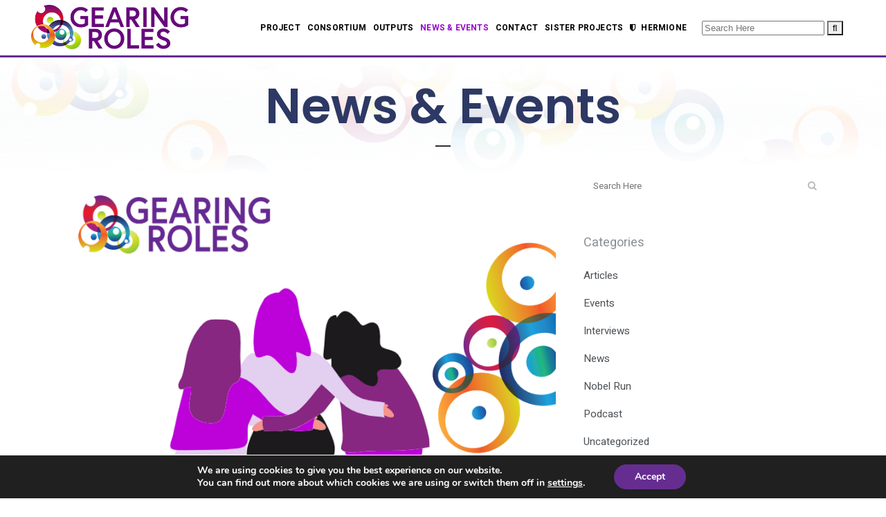

--- FILE ---
content_type: text/html; charset=UTF-8
request_url: https://gearingroles.eu/news/
body_size: 931729
content:
<!DOCTYPE html>
<html lang="en-GB">
<head>
	<meta charset="UTF-8" />
	
	<title>News &#038; Events | Gearing Roles</title>

	
			
						<meta name="viewport" content="width=device-width,initial-scale=1,user-scalable=no">
		
	<link rel="profile" href="https://gmpg.org/xfn/11" />
	<link rel="pingback" href="https://gearingroles.eu/xmlrpc.php" />
            <link rel="shortcut icon" type="image/x-icon" href="https://gearingroles.deusto.es/wp-content/uploads/2019/01/grCirculos2.png">
        <link rel="apple-touch-icon" href="https://gearingroles.deusto.es/wp-content/uploads/2019/01/grCirculos2.png"/>
    	<link href='//fonts.googleapis.com/css?family=Raleway:100,200,300,400,500,600,700,800,900,300italic,400italic,700italic|Poppins:100,200,300,400,500,600,700,800,900,300italic,400italic,700italic|Heebo:100,200,300,400,500,600,700,800,900,300italic,400italic,700italic|Open+Sans:100,200,300,400,500,600,700,800,900,300italic,400italic,700italic&subset=latin,latin-ext' rel='stylesheet' type='text/css'>
<script type="application/javascript">var QodeAjaxUrl = "https://gearingroles.eu/wp-admin/admin-ajax.php"</script>	<style>img:is([sizes="auto" i], [sizes^="auto," i]) { contain-intrinsic-size: 3000px 1500px }</style>
	
<!-- The SEO Framework by Sybre Waaijer -->
<link rel="canonical" href="https://gearingroles.eu/news/" />
<link rel="next" href="https://gearingroles.eu/news/page/2/" />
<meta name="description" content="Latest posts: Gearing Roles&#8230;" />
<meta property="og:type" content="website" />
<meta property="og:locale" content="en_GB" />
<meta property="og:site_name" content="Gearing Roles" />
<meta property="og:title" content="News &#038; Events | Gearing Roles" />
<meta property="og:description" content="Latest posts: Gearing Roles&#8230;" />
<meta property="og:url" content="https://gearingroles.eu/news/" />
<meta name="twitter:card" content="summary_large_image" />
<meta name="twitter:title" content="News &#038; Events | Gearing Roles" />
<meta name="twitter:description" content="Latest posts: Gearing Roles&#8230;" />
<script type="application/ld+json">{"@context":"https://schema.org","@graph":[{"@type":"WebSite","@id":"https://gearingroles.eu/#/schema/WebSite","url":"https://gearingroles.eu/","name":"Gearing Roles","inLanguage":"en-GB","potentialAction":{"@type":"SearchAction","target":{"@type":"EntryPoint","urlTemplate":"https://gearingroles.eu/search/{search_term_string}/"},"query-input":"required name=search_term_string"},"publisher":{"@type":"Organization","@id":"https://gearingroles.eu/#/schema/Organization","name":"Gearing Roles","url":"https://gearingroles.eu/"}},{"@type":"CollectionPage","@id":"https://gearingroles.eu/news/","url":"https://gearingroles.eu/news/","name":"News &#038; Events | Gearing Roles","description":"Latest posts: Gearing Roles&#8230;","inLanguage":"en-GB","isPartOf":{"@id":"https://gearingroles.eu/#/schema/WebSite"},"breadcrumb":{"@type":"BreadcrumbList","@id":"https://gearingroles.eu/#/schema/BreadcrumbList","itemListElement":[{"@type":"ListItem","position":1,"item":"https://gearingroles.eu/","name":"Gearing Roles"},{"@type":"ListItem","position":2,"name":"News &#038; Events"}]},"potentialAction":{"@type":"ReadAction","target":"https://gearingroles.eu/news/"}}]}</script>
<!-- / The SEO Framework by Sybre Waaijer | 6.04ms meta | 3.67ms boot -->

<link rel='dns-prefetch' href='//stats.wp.com' />
<link rel='dns-prefetch' href='//cdn.openshareweb.com' />
<link rel='dns-prefetch' href='//cdn.shareaholic.net' />
<link rel='dns-prefetch' href='//www.shareaholic.net' />
<link rel='dns-prefetch' href='//analytics.shareaholic.com' />
<link rel='dns-prefetch' href='//recs.shareaholic.com' />
<link rel='dns-prefetch' href='//partner.shareaholic.com' />
<link rel="alternate" type="application/rss+xml" title="Gearing Roles &raquo; Feed" href="https://gearingroles.eu/feed/" />
<link rel="alternate" type="application/rss+xml" title="Gearing Roles &raquo; Comments Feed" href="https://gearingroles.eu/comments/feed/" />
<!-- Shareaholic - https://www.shareaholic.com -->
<link rel='preload' href='//cdn.shareaholic.net/assets/pub/shareaholic.js' as='script'/>
<script data-no-minify='1' data-cfasync='false'>
_SHR_SETTINGS = {"endpoints":{"local_recs_url":"https:\/\/gearingroles.eu\/wp-admin\/admin-ajax.php?action=shareaholic_permalink_related","ajax_url":"https:\/\/gearingroles.eu\/wp-admin\/admin-ajax.php"},"site_id":"cb3c9d2f249be699c5408cb4b4c8cbeb"};
</script>
<script data-no-minify='1' data-cfasync='false' src='//cdn.shareaholic.net/assets/pub/shareaholic.js' data-shr-siteid='cb3c9d2f249be699c5408cb4b4c8cbeb' async ></script>

<!-- Shareaholic Content Tags -->
<meta name='shareaholic:site_name' content='Gearing Roles' />
<meta name='shareaholic:language' content='en-GB' />
<meta name='shareaholic:article_visibility' content='private' />
<meta name='shareaholic:site_id' content='cb3c9d2f249be699c5408cb4b4c8cbeb' />
<meta name='shareaholic:wp_version' content='9.7.13' />

<!-- Shareaholic Content Tags End -->
<script type="text/javascript">
/* <![CDATA[ */
window._wpemojiSettings = {"baseUrl":"https:\/\/s.w.org\/images\/core\/emoji\/16.0.1\/72x72\/","ext":".png","svgUrl":"https:\/\/s.w.org\/images\/core\/emoji\/16.0.1\/svg\/","svgExt":".svg","source":{"concatemoji":"https:\/\/gearingroles.eu\/wp-includes\/js\/wp-emoji-release.min.js?ver=6.8.3"}};
/*! This file is auto-generated */
!function(s,n){var o,i,e;function c(e){try{var t={supportTests:e,timestamp:(new Date).valueOf()};sessionStorage.setItem(o,JSON.stringify(t))}catch(e){}}function p(e,t,n){e.clearRect(0,0,e.canvas.width,e.canvas.height),e.fillText(t,0,0);var t=new Uint32Array(e.getImageData(0,0,e.canvas.width,e.canvas.height).data),a=(e.clearRect(0,0,e.canvas.width,e.canvas.height),e.fillText(n,0,0),new Uint32Array(e.getImageData(0,0,e.canvas.width,e.canvas.height).data));return t.every(function(e,t){return e===a[t]})}function u(e,t){e.clearRect(0,0,e.canvas.width,e.canvas.height),e.fillText(t,0,0);for(var n=e.getImageData(16,16,1,1),a=0;a<n.data.length;a++)if(0!==n.data[a])return!1;return!0}function f(e,t,n,a){switch(t){case"flag":return n(e,"\ud83c\udff3\ufe0f\u200d\u26a7\ufe0f","\ud83c\udff3\ufe0f\u200b\u26a7\ufe0f")?!1:!n(e,"\ud83c\udde8\ud83c\uddf6","\ud83c\udde8\u200b\ud83c\uddf6")&&!n(e,"\ud83c\udff4\udb40\udc67\udb40\udc62\udb40\udc65\udb40\udc6e\udb40\udc67\udb40\udc7f","\ud83c\udff4\u200b\udb40\udc67\u200b\udb40\udc62\u200b\udb40\udc65\u200b\udb40\udc6e\u200b\udb40\udc67\u200b\udb40\udc7f");case"emoji":return!a(e,"\ud83e\udedf")}return!1}function g(e,t,n,a){var r="undefined"!=typeof WorkerGlobalScope&&self instanceof WorkerGlobalScope?new OffscreenCanvas(300,150):s.createElement("canvas"),o=r.getContext("2d",{willReadFrequently:!0}),i=(o.textBaseline="top",o.font="600 32px Arial",{});return e.forEach(function(e){i[e]=t(o,e,n,a)}),i}function t(e){var t=s.createElement("script");t.src=e,t.defer=!0,s.head.appendChild(t)}"undefined"!=typeof Promise&&(o="wpEmojiSettingsSupports",i=["flag","emoji"],n.supports={everything:!0,everythingExceptFlag:!0},e=new Promise(function(e){s.addEventListener("DOMContentLoaded",e,{once:!0})}),new Promise(function(t){var n=function(){try{var e=JSON.parse(sessionStorage.getItem(o));if("object"==typeof e&&"number"==typeof e.timestamp&&(new Date).valueOf()<e.timestamp+604800&&"object"==typeof e.supportTests)return e.supportTests}catch(e){}return null}();if(!n){if("undefined"!=typeof Worker&&"undefined"!=typeof OffscreenCanvas&&"undefined"!=typeof URL&&URL.createObjectURL&&"undefined"!=typeof Blob)try{var e="postMessage("+g.toString()+"("+[JSON.stringify(i),f.toString(),p.toString(),u.toString()].join(",")+"));",a=new Blob([e],{type:"text/javascript"}),r=new Worker(URL.createObjectURL(a),{name:"wpTestEmojiSupports"});return void(r.onmessage=function(e){c(n=e.data),r.terminate(),t(n)})}catch(e){}c(n=g(i,f,p,u))}t(n)}).then(function(e){for(var t in e)n.supports[t]=e[t],n.supports.everything=n.supports.everything&&n.supports[t],"flag"!==t&&(n.supports.everythingExceptFlag=n.supports.everythingExceptFlag&&n.supports[t]);n.supports.everythingExceptFlag=n.supports.everythingExceptFlag&&!n.supports.flag,n.DOMReady=!1,n.readyCallback=function(){n.DOMReady=!0}}).then(function(){return e}).then(function(){var e;n.supports.everything||(n.readyCallback(),(e=n.source||{}).concatemoji?t(e.concatemoji):e.wpemoji&&e.twemoji&&(t(e.twemoji),t(e.wpemoji)))}))}((window,document),window._wpemojiSettings);
/* ]]> */
</script>
<link rel='stylesheet' id='layerslider-css' href='https://gearingroles.eu/wp-content/plugins/LayerSlider/static/layerslider/css/layerslider.css?ver=6.7.6' type='text/css' media='all' />
<style id='wp-emoji-styles-inline-css' type='text/css'>

	img.wp-smiley, img.emoji {
		display: inline !important;
		border: none !important;
		box-shadow: none !important;
		height: 1em !important;
		width: 1em !important;
		margin: 0 0.07em !important;
		vertical-align: -0.1em !important;
		background: none !important;
		padding: 0 !important;
	}
</style>
<link rel='stylesheet' id='wp-block-library-css' href='https://gearingroles.eu/wp-includes/css/dist/block-library/style.min.css?ver=6.8.3' type='text/css' media='all' />
<style id='classic-theme-styles-inline-css' type='text/css'>
/*! This file is auto-generated */
.wp-block-button__link{color:#fff;background-color:#32373c;border-radius:9999px;box-shadow:none;text-decoration:none;padding:calc(.667em + 2px) calc(1.333em + 2px);font-size:1.125em}.wp-block-file__button{background:#32373c;color:#fff;text-decoration:none}
</style>
<link rel='stylesheet' id='wp-components-css' href='https://gearingroles.eu/wp-includes/css/dist/components/style.min.css?ver=6.8.3' type='text/css' media='all' />
<link rel='stylesheet' id='wp-preferences-css' href='https://gearingroles.eu/wp-includes/css/dist/preferences/style.min.css?ver=6.8.3' type='text/css' media='all' />
<link rel='stylesheet' id='wp-block-editor-css' href='https://gearingroles.eu/wp-includes/css/dist/block-editor/style.min.css?ver=6.8.3' type='text/css' media='all' />
<link rel='stylesheet' id='popup-maker-block-library-style-css' href='https://gearingroles.eu/wp-content/plugins/popup-maker/dist/packages/block-library-style.css?ver=dbea705cfafe089d65f1' type='text/css' media='all' />
<link rel='stylesheet' id='mediaelement-css' href='https://gearingroles.eu/wp-includes/js/mediaelement/mediaelementplayer-legacy.min.css?ver=4.2.17' type='text/css' media='all' />
<link rel='stylesheet' id='wp-mediaelement-css' href='https://gearingroles.eu/wp-includes/js/mediaelement/wp-mediaelement.min.css?ver=6.8.3' type='text/css' media='all' />
<style id='jetpack-sharing-buttons-style-inline-css' type='text/css'>
.jetpack-sharing-buttons__services-list{display:flex;flex-direction:row;flex-wrap:wrap;gap:0;list-style-type:none;margin:5px;padding:0}.jetpack-sharing-buttons__services-list.has-small-icon-size{font-size:12px}.jetpack-sharing-buttons__services-list.has-normal-icon-size{font-size:16px}.jetpack-sharing-buttons__services-list.has-large-icon-size{font-size:24px}.jetpack-sharing-buttons__services-list.has-huge-icon-size{font-size:36px}@media print{.jetpack-sharing-buttons__services-list{display:none!important}}.editor-styles-wrapper .wp-block-jetpack-sharing-buttons{gap:0;padding-inline-start:0}ul.jetpack-sharing-buttons__services-list.has-background{padding:1.25em 2.375em}
</style>
<style id='global-styles-inline-css' type='text/css'>
:root{--wp--preset--aspect-ratio--square: 1;--wp--preset--aspect-ratio--4-3: 4/3;--wp--preset--aspect-ratio--3-4: 3/4;--wp--preset--aspect-ratio--3-2: 3/2;--wp--preset--aspect-ratio--2-3: 2/3;--wp--preset--aspect-ratio--16-9: 16/9;--wp--preset--aspect-ratio--9-16: 9/16;--wp--preset--color--black: #000000;--wp--preset--color--cyan-bluish-gray: #abb8c3;--wp--preset--color--white: #ffffff;--wp--preset--color--pale-pink: #f78da7;--wp--preset--color--vivid-red: #cf2e2e;--wp--preset--color--luminous-vivid-orange: #ff6900;--wp--preset--color--luminous-vivid-amber: #fcb900;--wp--preset--color--light-green-cyan: #7bdcb5;--wp--preset--color--vivid-green-cyan: #00d084;--wp--preset--color--pale-cyan-blue: #8ed1fc;--wp--preset--color--vivid-cyan-blue: #0693e3;--wp--preset--color--vivid-purple: #9b51e0;--wp--preset--gradient--vivid-cyan-blue-to-vivid-purple: linear-gradient(135deg,rgba(6,147,227,1) 0%,rgb(155,81,224) 100%);--wp--preset--gradient--light-green-cyan-to-vivid-green-cyan: linear-gradient(135deg,rgb(122,220,180) 0%,rgb(0,208,130) 100%);--wp--preset--gradient--luminous-vivid-amber-to-luminous-vivid-orange: linear-gradient(135deg,rgba(252,185,0,1) 0%,rgba(255,105,0,1) 100%);--wp--preset--gradient--luminous-vivid-orange-to-vivid-red: linear-gradient(135deg,rgba(255,105,0,1) 0%,rgb(207,46,46) 100%);--wp--preset--gradient--very-light-gray-to-cyan-bluish-gray: linear-gradient(135deg,rgb(238,238,238) 0%,rgb(169,184,195) 100%);--wp--preset--gradient--cool-to-warm-spectrum: linear-gradient(135deg,rgb(74,234,220) 0%,rgb(151,120,209) 20%,rgb(207,42,186) 40%,rgb(238,44,130) 60%,rgb(251,105,98) 80%,rgb(254,248,76) 100%);--wp--preset--gradient--blush-light-purple: linear-gradient(135deg,rgb(255,206,236) 0%,rgb(152,150,240) 100%);--wp--preset--gradient--blush-bordeaux: linear-gradient(135deg,rgb(254,205,165) 0%,rgb(254,45,45) 50%,rgb(107,0,62) 100%);--wp--preset--gradient--luminous-dusk: linear-gradient(135deg,rgb(255,203,112) 0%,rgb(199,81,192) 50%,rgb(65,88,208) 100%);--wp--preset--gradient--pale-ocean: linear-gradient(135deg,rgb(255,245,203) 0%,rgb(182,227,212) 50%,rgb(51,167,181) 100%);--wp--preset--gradient--electric-grass: linear-gradient(135deg,rgb(202,248,128) 0%,rgb(113,206,126) 100%);--wp--preset--gradient--midnight: linear-gradient(135deg,rgb(2,3,129) 0%,rgb(40,116,252) 100%);--wp--preset--font-size--small: 13px;--wp--preset--font-size--medium: 20px;--wp--preset--font-size--large: 36px;--wp--preset--font-size--x-large: 42px;--wp--preset--spacing--20: 0.44rem;--wp--preset--spacing--30: 0.67rem;--wp--preset--spacing--40: 1rem;--wp--preset--spacing--50: 1.5rem;--wp--preset--spacing--60: 2.25rem;--wp--preset--spacing--70: 3.38rem;--wp--preset--spacing--80: 5.06rem;--wp--preset--shadow--natural: 6px 6px 9px rgba(0, 0, 0, 0.2);--wp--preset--shadow--deep: 12px 12px 50px rgba(0, 0, 0, 0.4);--wp--preset--shadow--sharp: 6px 6px 0px rgba(0, 0, 0, 0.2);--wp--preset--shadow--outlined: 6px 6px 0px -3px rgba(255, 255, 255, 1), 6px 6px rgba(0, 0, 0, 1);--wp--preset--shadow--crisp: 6px 6px 0px rgba(0, 0, 0, 1);}:where(.is-layout-flex){gap: 0.5em;}:where(.is-layout-grid){gap: 0.5em;}body .is-layout-flex{display: flex;}.is-layout-flex{flex-wrap: wrap;align-items: center;}.is-layout-flex > :is(*, div){margin: 0;}body .is-layout-grid{display: grid;}.is-layout-grid > :is(*, div){margin: 0;}:where(.wp-block-columns.is-layout-flex){gap: 2em;}:where(.wp-block-columns.is-layout-grid){gap: 2em;}:where(.wp-block-post-template.is-layout-flex){gap: 1.25em;}:where(.wp-block-post-template.is-layout-grid){gap: 1.25em;}.has-black-color{color: var(--wp--preset--color--black) !important;}.has-cyan-bluish-gray-color{color: var(--wp--preset--color--cyan-bluish-gray) !important;}.has-white-color{color: var(--wp--preset--color--white) !important;}.has-pale-pink-color{color: var(--wp--preset--color--pale-pink) !important;}.has-vivid-red-color{color: var(--wp--preset--color--vivid-red) !important;}.has-luminous-vivid-orange-color{color: var(--wp--preset--color--luminous-vivid-orange) !important;}.has-luminous-vivid-amber-color{color: var(--wp--preset--color--luminous-vivid-amber) !important;}.has-light-green-cyan-color{color: var(--wp--preset--color--light-green-cyan) !important;}.has-vivid-green-cyan-color{color: var(--wp--preset--color--vivid-green-cyan) !important;}.has-pale-cyan-blue-color{color: var(--wp--preset--color--pale-cyan-blue) !important;}.has-vivid-cyan-blue-color{color: var(--wp--preset--color--vivid-cyan-blue) !important;}.has-vivid-purple-color{color: var(--wp--preset--color--vivid-purple) !important;}.has-black-background-color{background-color: var(--wp--preset--color--black) !important;}.has-cyan-bluish-gray-background-color{background-color: var(--wp--preset--color--cyan-bluish-gray) !important;}.has-white-background-color{background-color: var(--wp--preset--color--white) !important;}.has-pale-pink-background-color{background-color: var(--wp--preset--color--pale-pink) !important;}.has-vivid-red-background-color{background-color: var(--wp--preset--color--vivid-red) !important;}.has-luminous-vivid-orange-background-color{background-color: var(--wp--preset--color--luminous-vivid-orange) !important;}.has-luminous-vivid-amber-background-color{background-color: var(--wp--preset--color--luminous-vivid-amber) !important;}.has-light-green-cyan-background-color{background-color: var(--wp--preset--color--light-green-cyan) !important;}.has-vivid-green-cyan-background-color{background-color: var(--wp--preset--color--vivid-green-cyan) !important;}.has-pale-cyan-blue-background-color{background-color: var(--wp--preset--color--pale-cyan-blue) !important;}.has-vivid-cyan-blue-background-color{background-color: var(--wp--preset--color--vivid-cyan-blue) !important;}.has-vivid-purple-background-color{background-color: var(--wp--preset--color--vivid-purple) !important;}.has-black-border-color{border-color: var(--wp--preset--color--black) !important;}.has-cyan-bluish-gray-border-color{border-color: var(--wp--preset--color--cyan-bluish-gray) !important;}.has-white-border-color{border-color: var(--wp--preset--color--white) !important;}.has-pale-pink-border-color{border-color: var(--wp--preset--color--pale-pink) !important;}.has-vivid-red-border-color{border-color: var(--wp--preset--color--vivid-red) !important;}.has-luminous-vivid-orange-border-color{border-color: var(--wp--preset--color--luminous-vivid-orange) !important;}.has-luminous-vivid-amber-border-color{border-color: var(--wp--preset--color--luminous-vivid-amber) !important;}.has-light-green-cyan-border-color{border-color: var(--wp--preset--color--light-green-cyan) !important;}.has-vivid-green-cyan-border-color{border-color: var(--wp--preset--color--vivid-green-cyan) !important;}.has-pale-cyan-blue-border-color{border-color: var(--wp--preset--color--pale-cyan-blue) !important;}.has-vivid-cyan-blue-border-color{border-color: var(--wp--preset--color--vivid-cyan-blue) !important;}.has-vivid-purple-border-color{border-color: var(--wp--preset--color--vivid-purple) !important;}.has-vivid-cyan-blue-to-vivid-purple-gradient-background{background: var(--wp--preset--gradient--vivid-cyan-blue-to-vivid-purple) !important;}.has-light-green-cyan-to-vivid-green-cyan-gradient-background{background: var(--wp--preset--gradient--light-green-cyan-to-vivid-green-cyan) !important;}.has-luminous-vivid-amber-to-luminous-vivid-orange-gradient-background{background: var(--wp--preset--gradient--luminous-vivid-amber-to-luminous-vivid-orange) !important;}.has-luminous-vivid-orange-to-vivid-red-gradient-background{background: var(--wp--preset--gradient--luminous-vivid-orange-to-vivid-red) !important;}.has-very-light-gray-to-cyan-bluish-gray-gradient-background{background: var(--wp--preset--gradient--very-light-gray-to-cyan-bluish-gray) !important;}.has-cool-to-warm-spectrum-gradient-background{background: var(--wp--preset--gradient--cool-to-warm-spectrum) !important;}.has-blush-light-purple-gradient-background{background: var(--wp--preset--gradient--blush-light-purple) !important;}.has-blush-bordeaux-gradient-background{background: var(--wp--preset--gradient--blush-bordeaux) !important;}.has-luminous-dusk-gradient-background{background: var(--wp--preset--gradient--luminous-dusk) !important;}.has-pale-ocean-gradient-background{background: var(--wp--preset--gradient--pale-ocean) !important;}.has-electric-grass-gradient-background{background: var(--wp--preset--gradient--electric-grass) !important;}.has-midnight-gradient-background{background: var(--wp--preset--gradient--midnight) !important;}.has-small-font-size{font-size: var(--wp--preset--font-size--small) !important;}.has-medium-font-size{font-size: var(--wp--preset--font-size--medium) !important;}.has-large-font-size{font-size: var(--wp--preset--font-size--large) !important;}.has-x-large-font-size{font-size: var(--wp--preset--font-size--x-large) !important;}
:where(.wp-block-post-template.is-layout-flex){gap: 1.25em;}:where(.wp-block-post-template.is-layout-grid){gap: 1.25em;}
:where(.wp-block-columns.is-layout-flex){gap: 2em;}:where(.wp-block-columns.is-layout-grid){gap: 2em;}
:root :where(.wp-block-pullquote){font-size: 1.5em;line-height: 1.6;}
</style>
<link rel='stylesheet' id='contact-form-7-css' href='https://gearingroles.eu/wp-content/plugins/contact-form-7/includes/css/styles.css?ver=6.1.3' type='text/css' media='all' />
<link rel='stylesheet' id='rs-plugin-settings-css' href='https://gearingroles.eu/wp-content/plugins/revslider/public/assets/css/settings.css?ver=5.4.8' type='text/css' media='all' />
<style id='rs-plugin-settings-inline-css' type='text/css'>
#rs-demo-id {}
</style>
<link rel='stylesheet' id='mc4wp-form-themes-css' href='https://gearingroles.eu/wp-content/plugins/mailchimp-for-wp/assets/css/form-themes.css?ver=4.10.8' type='text/css' media='all' />
<link rel='stylesheet' id='default_style-css' href='https://gearingroles.eu/wp-content/themes/bridge/style.css?ver=6.8.3' type='text/css' media='all' />
<link rel='stylesheet' id='qode_font_awesome-css' href='https://gearingroles.eu/wp-content/themes/bridge/css/font-awesome/css/font-awesome.min.css?ver=6.8.3' type='text/css' media='all' />
<link rel='stylesheet' id='qode_font_elegant-css' href='https://gearingroles.eu/wp-content/themes/bridge/css/elegant-icons/style.min.css?ver=6.8.3' type='text/css' media='all' />
<link rel='stylesheet' id='qode_linea_icons-css' href='https://gearingroles.eu/wp-content/themes/bridge/css/linea-icons/style.css?ver=6.8.3' type='text/css' media='all' />
<link rel='stylesheet' id='qode_dripicons-css' href='https://gearingroles.eu/wp-content/themes/bridge/css/dripicons/dripicons.css?ver=6.8.3' type='text/css' media='all' />
<link rel='stylesheet' id='stylesheet-css' href='https://gearingroles.eu/wp-content/themes/bridge/css/stylesheet.min.css?ver=6.8.3' type='text/css' media='all' />
<style id='stylesheet-inline-css' type='text/css'>
   .home.disabled_footer_top .footer_top_holder, .home.disabled_footer_bottom .footer_bottom_holder { display: none;}


</style>
<link rel='stylesheet' id='qode_print-css' href='https://gearingroles.eu/wp-content/themes/bridge/css/print.css?ver=6.8.3' type='text/css' media='all' />
<link rel='stylesheet' id='mac_stylesheet-css' href='https://gearingroles.eu/wp-content/themes/bridge/css/mac_stylesheet.css?ver=6.8.3' type='text/css' media='all' />
<link rel='stylesheet' id='webkit-css' href='https://gearingroles.eu/wp-content/themes/bridge/css/webkit_stylesheet.css?ver=6.8.3' type='text/css' media='all' />
<link rel='stylesheet' id='style_dynamic-css' href='https://gearingroles.eu/wp-content/themes/bridge/css/style_dynamic.css?ver=1605774392' type='text/css' media='all' />
<link rel='stylesheet' id='responsive-css' href='https://gearingroles.eu/wp-content/themes/bridge/css/responsive.min.css?ver=6.8.3' type='text/css' media='all' />
<link rel='stylesheet' id='style_dynamic_responsive-css' href='https://gearingroles.eu/wp-content/themes/bridge/css/style_dynamic_responsive.css?ver=1605774392' type='text/css' media='all' />
<link rel='stylesheet' id='js_composer_front-css' href='https://gearingroles.eu/wp-content/plugins/js_composer/assets/css/js_composer.min.css?ver=6.7.0' type='text/css' media='all' />
<link rel='stylesheet' id='custom_css-css' href='https://gearingroles.eu/wp-content/themes/bridge/css/custom_css.css?ver=1605774392' type='text/css' media='all' />
<link rel='stylesheet' id='tablepress-default-css' href='https://gearingroles.eu/wp-content/tablepress-combined.min.css?ver=39' type='text/css' media='all' />
<link rel='stylesheet' id='popup-maker-site-css' href='//gearingroles.eu/wp-content/uploads/pum/pum-site-styles.css?generated=1750168445&#038;ver=1.21.5' type='text/css' media='all' />
<link rel='stylesheet' id='childstyle-css' href='https://gearingroles.eu/wp-content/themes/bridge-child/style.css?ver=6.8.3' type='text/css' media='all' />
<link rel='stylesheet' id='__EPYT__style-css' href='https://gearingroles.eu/wp-content/plugins/youtube-embed-plus/styles/ytprefs.min.css?ver=14.2.3' type='text/css' media='all' />
<style id='__EPYT__style-inline-css' type='text/css'>

                .epyt-gallery-thumb {
                        width: 25%;
                }
                
</style>
<link rel='stylesheet' id='moove_gdpr_frontend-css' href='https://gearingroles.eu/wp-content/plugins/gdpr-cookie-compliance/dist/styles/gdpr-main.css?ver=5.0.9' type='text/css' media='all' />
<style id='moove_gdpr_frontend-inline-css' type='text/css'>
#moove_gdpr_cookie_modal,#moove_gdpr_cookie_info_bar,.gdpr_cookie_settings_shortcode_content{font-family:&#039;Nunito&#039;,sans-serif}#moove_gdpr_save_popup_settings_button{background-color:#373737;color:#fff}#moove_gdpr_save_popup_settings_button:hover{background-color:#000}#moove_gdpr_cookie_info_bar .moove-gdpr-info-bar-container .moove-gdpr-info-bar-content a.mgbutton,#moove_gdpr_cookie_info_bar .moove-gdpr-info-bar-container .moove-gdpr-info-bar-content button.mgbutton{background-color:#662d91}#moove_gdpr_cookie_modal .moove-gdpr-modal-content .moove-gdpr-modal-footer-content .moove-gdpr-button-holder a.mgbutton,#moove_gdpr_cookie_modal .moove-gdpr-modal-content .moove-gdpr-modal-footer-content .moove-gdpr-button-holder button.mgbutton,.gdpr_cookie_settings_shortcode_content .gdpr-shr-button.button-green{background-color:#662d91;border-color:#662d91}#moove_gdpr_cookie_modal .moove-gdpr-modal-content .moove-gdpr-modal-footer-content .moove-gdpr-button-holder a.mgbutton:hover,#moove_gdpr_cookie_modal .moove-gdpr-modal-content .moove-gdpr-modal-footer-content .moove-gdpr-button-holder button.mgbutton:hover,.gdpr_cookie_settings_shortcode_content .gdpr-shr-button.button-green:hover{background-color:#fff;color:#662d91}#moove_gdpr_cookie_modal .moove-gdpr-modal-content .moove-gdpr-modal-close i,#moove_gdpr_cookie_modal .moove-gdpr-modal-content .moove-gdpr-modal-close span.gdpr-icon{background-color:#662d91;border:1px solid #662d91}#moove_gdpr_cookie_info_bar span.moove-gdpr-infobar-allow-all.focus-g,#moove_gdpr_cookie_info_bar span.moove-gdpr-infobar-allow-all:focus,#moove_gdpr_cookie_info_bar button.moove-gdpr-infobar-allow-all.focus-g,#moove_gdpr_cookie_info_bar button.moove-gdpr-infobar-allow-all:focus,#moove_gdpr_cookie_info_bar span.moove-gdpr-infobar-reject-btn.focus-g,#moove_gdpr_cookie_info_bar span.moove-gdpr-infobar-reject-btn:focus,#moove_gdpr_cookie_info_bar button.moove-gdpr-infobar-reject-btn.focus-g,#moove_gdpr_cookie_info_bar button.moove-gdpr-infobar-reject-btn:focus,#moove_gdpr_cookie_info_bar span.change-settings-button.focus-g,#moove_gdpr_cookie_info_bar span.change-settings-button:focus,#moove_gdpr_cookie_info_bar button.change-settings-button.focus-g,#moove_gdpr_cookie_info_bar button.change-settings-button:focus{-webkit-box-shadow:0 0 1px 3px #662d91;-moz-box-shadow:0 0 1px 3px #662d91;box-shadow:0 0 1px 3px #662d91}#moove_gdpr_cookie_modal .moove-gdpr-modal-content .moove-gdpr-modal-close i:hover,#moove_gdpr_cookie_modal .moove-gdpr-modal-content .moove-gdpr-modal-close span.gdpr-icon:hover,#moove_gdpr_cookie_info_bar span[data-href]>u.change-settings-button{color:#662d91}#moove_gdpr_cookie_modal .moove-gdpr-modal-content .moove-gdpr-modal-left-content #moove-gdpr-menu li.menu-item-selected a span.gdpr-icon,#moove_gdpr_cookie_modal .moove-gdpr-modal-content .moove-gdpr-modal-left-content #moove-gdpr-menu li.menu-item-selected button span.gdpr-icon{color:inherit}#moove_gdpr_cookie_modal .moove-gdpr-modal-content .moove-gdpr-modal-left-content #moove-gdpr-menu li a span.gdpr-icon,#moove_gdpr_cookie_modal .moove-gdpr-modal-content .moove-gdpr-modal-left-content #moove-gdpr-menu li button span.gdpr-icon{color:inherit}#moove_gdpr_cookie_modal .gdpr-acc-link{line-height:0;font-size:0;color:transparent;position:absolute}#moove_gdpr_cookie_modal .moove-gdpr-modal-content .moove-gdpr-modal-close:hover i,#moove_gdpr_cookie_modal .moove-gdpr-modal-content .moove-gdpr-modal-left-content #moove-gdpr-menu li a,#moove_gdpr_cookie_modal .moove-gdpr-modal-content .moove-gdpr-modal-left-content #moove-gdpr-menu li button,#moove_gdpr_cookie_modal .moove-gdpr-modal-content .moove-gdpr-modal-left-content #moove-gdpr-menu li button i,#moove_gdpr_cookie_modal .moove-gdpr-modal-content .moove-gdpr-modal-left-content #moove-gdpr-menu li a i,#moove_gdpr_cookie_modal .moove-gdpr-modal-content .moove-gdpr-tab-main .moove-gdpr-tab-main-content a:hover,#moove_gdpr_cookie_info_bar.moove-gdpr-dark-scheme .moove-gdpr-info-bar-container .moove-gdpr-info-bar-content a.mgbutton:hover,#moove_gdpr_cookie_info_bar.moove-gdpr-dark-scheme .moove-gdpr-info-bar-container .moove-gdpr-info-bar-content button.mgbutton:hover,#moove_gdpr_cookie_info_bar.moove-gdpr-dark-scheme .moove-gdpr-info-bar-container .moove-gdpr-info-bar-content a:hover,#moove_gdpr_cookie_info_bar.moove-gdpr-dark-scheme .moove-gdpr-info-bar-container .moove-gdpr-info-bar-content button:hover,#moove_gdpr_cookie_info_bar.moove-gdpr-dark-scheme .moove-gdpr-info-bar-container .moove-gdpr-info-bar-content span.change-settings-button:hover,#moove_gdpr_cookie_info_bar.moove-gdpr-dark-scheme .moove-gdpr-info-bar-container .moove-gdpr-info-bar-content button.change-settings-button:hover,#moove_gdpr_cookie_info_bar.moove-gdpr-dark-scheme .moove-gdpr-info-bar-container .moove-gdpr-info-bar-content u.change-settings-button:hover,#moove_gdpr_cookie_info_bar span[data-href]>u.change-settings-button,#moove_gdpr_cookie_info_bar.moove-gdpr-dark-scheme .moove-gdpr-info-bar-container .moove-gdpr-info-bar-content a.mgbutton.focus-g,#moove_gdpr_cookie_info_bar.moove-gdpr-dark-scheme .moove-gdpr-info-bar-container .moove-gdpr-info-bar-content button.mgbutton.focus-g,#moove_gdpr_cookie_info_bar.moove-gdpr-dark-scheme .moove-gdpr-info-bar-container .moove-gdpr-info-bar-content a.focus-g,#moove_gdpr_cookie_info_bar.moove-gdpr-dark-scheme .moove-gdpr-info-bar-container .moove-gdpr-info-bar-content button.focus-g,#moove_gdpr_cookie_info_bar.moove-gdpr-dark-scheme .moove-gdpr-info-bar-container .moove-gdpr-info-bar-content a.mgbutton:focus,#moove_gdpr_cookie_info_bar.moove-gdpr-dark-scheme .moove-gdpr-info-bar-container .moove-gdpr-info-bar-content button.mgbutton:focus,#moove_gdpr_cookie_info_bar.moove-gdpr-dark-scheme .moove-gdpr-info-bar-container .moove-gdpr-info-bar-content a:focus,#moove_gdpr_cookie_info_bar.moove-gdpr-dark-scheme .moove-gdpr-info-bar-container .moove-gdpr-info-bar-content button:focus,#moove_gdpr_cookie_info_bar.moove-gdpr-dark-scheme .moove-gdpr-info-bar-container .moove-gdpr-info-bar-content span.change-settings-button.focus-g,span.change-settings-button:focus,button.change-settings-button.focus-g,button.change-settings-button:focus,#moove_gdpr_cookie_info_bar.moove-gdpr-dark-scheme .moove-gdpr-info-bar-container .moove-gdpr-info-bar-content u.change-settings-button.focus-g,#moove_gdpr_cookie_info_bar.moove-gdpr-dark-scheme .moove-gdpr-info-bar-container .moove-gdpr-info-bar-content u.change-settings-button:focus{color:#662d91}#moove_gdpr_cookie_modal .moove-gdpr-branding.focus-g span,#moove_gdpr_cookie_modal .moove-gdpr-modal-content .moove-gdpr-tab-main a.focus-g,#moove_gdpr_cookie_modal .moove-gdpr-modal-content .moove-gdpr-tab-main .gdpr-cd-details-toggle.focus-g{color:#662d91}#moove_gdpr_cookie_modal.gdpr_lightbox-hide{display:none}
</style>
<script type="text/javascript" id="layerslider-greensock-js-extra">
/* <![CDATA[ */
var LS_Meta = {"v":"6.7.6"};
/* ]]> */
</script>
<script type="text/javascript" src="https://gearingroles.eu/wp-content/plugins/LayerSlider/static/layerslider/js/greensock.js?ver=1.19.0" id="layerslider-greensock-js"></script>
<script type="text/javascript" src="https://gearingroles.eu/wp-includes/js/jquery/jquery.min.js?ver=3.7.1" id="jquery-core-js"></script>
<script type="text/javascript" src="https://gearingroles.eu/wp-includes/js/jquery/jquery-migrate.min.js?ver=3.4.1" id="jquery-migrate-js"></script>
<script type="text/javascript" src="https://gearingroles.eu/wp-content/plugins/LayerSlider/static/layerslider/js/layerslider.kreaturamedia.jquery.js?ver=6.7.6" id="layerslider-js"></script>
<script type="text/javascript" src="https://gearingroles.eu/wp-content/plugins/LayerSlider/static/layerslider/js/layerslider.transitions.js?ver=6.7.6" id="layerslider-transitions-js"></script>
<script type="text/javascript" src="https://gearingroles.eu/wp-content/plugins/revslider/public/assets/js/jquery.themepunch.tools.min.js?ver=5.4.8" id="tp-tools-js"></script>
<script type="text/javascript" src="https://gearingroles.eu/wp-content/plugins/revslider/public/assets/js/jquery.themepunch.revolution.min.js?ver=5.4.8" id="revmin-js"></script>
<script type="text/javascript" id="__ytprefs__-js-extra">
/* <![CDATA[ */
var _EPYT_ = {"ajaxurl":"https:\/\/gearingroles.eu\/wp-admin\/admin-ajax.php","security":"deaffcfe61","gallery_scrolloffset":"20","eppathtoscripts":"https:\/\/gearingroles.eu\/wp-content\/plugins\/youtube-embed-plus\/scripts\/","eppath":"https:\/\/gearingroles.eu\/wp-content\/plugins\/youtube-embed-plus\/","epresponsiveselector":"[\"iframe.__youtube_prefs__\"]","epdovol":"1","version":"14.2.3","evselector":"iframe.__youtube_prefs__[src], iframe[src*=\"youtube.com\/embed\/\"], iframe[src*=\"youtube-nocookie.com\/embed\/\"]","ajax_compat":"","maxres_facade":"eager","ytapi_load":"light","pause_others":"","stopMobileBuffer":"1","facade_mode":"","not_live_on_channel":""};
/* ]]> */
</script>
<script type="text/javascript" src="https://gearingroles.eu/wp-content/plugins/youtube-embed-plus/scripts/ytprefs.min.js?ver=14.2.3" id="__ytprefs__-js"></script>
<meta name="generator" content="Powered by LayerSlider 6.7.6 - Multi-Purpose, Responsive, Parallax, Mobile-Friendly Slider Plugin for WordPress." />
<!-- LayerSlider updates and docs at: https://layerslider.kreaturamedia.com -->
<link rel="https://api.w.org/" href="https://gearingroles.eu/wp-json/" /><link rel="EditURI" type="application/rsd+xml" title="RSD" href="https://gearingroles.eu/xmlrpc.php?rsd" />

		<!-- GA Google Analytics @ https://m0n.co/ga -->
		<script async src="https://www.googletagmanager.com/gtag/js?id=UA-132792848-1"></script>
		<script>
			window.dataLayer = window.dataLayer || [];
			function gtag(){dataLayer.push(arguments);}
			gtag('js', new Date());
			gtag('config', 'UA-132792848-1');
		</script>

		<style>img#wpstats{display:none}</style>
		<style type="text/css">.recentcomments a{display:inline !important;padding:0 !important;margin:0 !important;}</style><meta name="generator" content="Powered by WPBakery Page Builder - drag and drop page builder for WordPress."/>
<meta name="generator" content="Powered by Slider Revolution 5.4.8 - responsive, Mobile-Friendly Slider Plugin for WordPress with comfortable drag and drop interface." />
<script type="text/javascript">function setREVStartSize(e){									
						try{ e.c=jQuery(e.c);var i=jQuery(window).width(),t=9999,r=0,n=0,l=0,f=0,s=0,h=0;
							if(e.responsiveLevels&&(jQuery.each(e.responsiveLevels,function(e,f){f>i&&(t=r=f,l=e),i>f&&f>r&&(r=f,n=e)}),t>r&&(l=n)),f=e.gridheight[l]||e.gridheight[0]||e.gridheight,s=e.gridwidth[l]||e.gridwidth[0]||e.gridwidth,h=i/s,h=h>1?1:h,f=Math.round(h*f),"fullscreen"==e.sliderLayout){var u=(e.c.width(),jQuery(window).height());if(void 0!=e.fullScreenOffsetContainer){var c=e.fullScreenOffsetContainer.split(",");if (c) jQuery.each(c,function(e,i){u=jQuery(i).length>0?u-jQuery(i).outerHeight(!0):u}),e.fullScreenOffset.split("%").length>1&&void 0!=e.fullScreenOffset&&e.fullScreenOffset.length>0?u-=jQuery(window).height()*parseInt(e.fullScreenOffset,0)/100:void 0!=e.fullScreenOffset&&e.fullScreenOffset.length>0&&(u-=parseInt(e.fullScreenOffset,0))}f=u}else void 0!=e.minHeight&&f<e.minHeight&&(f=e.minHeight);e.c.closest(".rev_slider_wrapper").css({height:f})					
						}catch(d){console.log("Failure at Presize of Slider:"+d)}						
					};</script>
		<style type="text/css" id="wp-custom-css">
			.eu-footer-icon{
	margin: 10px 10px 0px 10px !important;
}

#purple{
	color: #9810c9;
}
.qode-info-card-image {
	padding: 8px !important;
}
.qode-info-card-text-holder{
	padding: 5px !important;
}
.qode-info-card-text{
	margin-top: 10px !important;
}
.qode-qbutton-main-color{
	text-transform: none !important;
}

.container_inner {
	padding:0 !important;
}
.icon_holder {
	text-align:center !important;
}

.center_align{
	text-align:center !important;
}

.title > .image > img {
	opacity: 0.2;
  filter: alpha(opacity=20); 
}

.consortium > div > div > div > div > div {
	box-shadow: 5px 5px 5px #F2F2F2;
}

.q_logo > a > img {
	height: 80% !important;
	margin-top:7px;
	margin-bottom:10px;
}

#back_to_top > span {
	background-color: #662D80;
	border-color: #662D80;
}

#back_to_top:hover > span {
	background-color: #c62d80;
	border-color: #c62d80;
}

.newsletter-block {
	text-align:center; 
	background-color:#662D91; 
	height:100%; 
	padding:10px 10px;
}

.nb-text {
	color: white;
}

.line-separation {
	margin-bottom: 10px;
}

.newsletter-terms {
	color: white;
}

.scroll_header_top_area {
	 border-bottom: 3px solid #662D91; 
}

/* common */
.ribbon {
  width: 150px;
  height: 150px;
  overflow: hidden;
  position: absolute;
}
.ribbon::before,
.ribbon::after {
  position: absolute;
  z-index: -1;
  content: '';
  display: block;
  border: 5px solid #FFF;
}

.ribbon span {
  position: absolute;
  display: block;
  width: 225px;
  padding: 15px 0;
  background-color: #FFF;
  box-shadow: 0 5px 10px rgba(0,0,0,.1);
  color: #000;
  font: 700 18px/1 'Lato', sans-serif;
  text-shadow: 0 1px 1px rgba(0,0,0,.2);
  text-transform: uppercase;
  text-align: center;
}

/* top left*/
.ribbon-top-left {
  top: -10px;
  left: -10px;
}
.ribbon-top-left::before,
.ribbon-top-left::after {
  border-top-color: transparent;
  border-left-color: transparent;
}
.ribbon-top-left::before {
  top: 0;
  right: 0;
}
.ribbon-top-left::after {
  bottom: 0;
  left: 0;
}
.ribbon-top-left span {
  right: -25px;
  top: 30px;
  transform: rotate(-45deg);
}

.newsletter-composer > div {
	padding-left:0 !important;
	padding-right:0 !important;
}

.newsletter-composer > div > div > div > div > form {
	margin-top: 0 !important;
}

.wp-block-image figcaption {
  text-align: center;
}

		</style>
		<noscript><style> .wpb_animate_when_almost_visible { opacity: 1; }</style></noscript></head>

<body data-rsssl=1 class="blog wp-theme-bridge wp-child-theme-bridge-child  footer_responsive_adv qode-child-theme-ver-1.0.0 qode-theme-ver-17.2 qode-theme-bridge disabled_footer_bottom wpb-js-composer js-comp-ver-6.7.0 vc_responsive" itemscope itemtype="http://schema.org/WebPage">


<div class="wrapper">
	<div class="wrapper_inner">

    
    <!-- Google Analytics start -->
        <!-- Google Analytics end -->

	<header class=" scroll_header_top_area  regular page_header">
    <div class="header_inner clearfix">
                <div class="header_top_bottom_holder">
            
            <div class="header_bottom clearfix" style='' >
                
                            <div class="header_inner_left">
                                									<div class="mobile_menu_button">
		<span>
			<i class="qode_icon_font_awesome fa fa-bars " ></i>		</span>
	</div>
                                <div class="logo_wrapper" >
	<div class="q_logo">
		<a itemprop="url" href="https://gearingroles.eu/" >
             <img itemprop="image" class="normal" src="https://gearingroles.eu/wp-content/uploads/2019/01/grCompletoMin.png" alt="Logo"/> 			 <img itemprop="image" class="light" src="https://gearingroles.eu/wp-content/uploads/2019/01/grCompletoMin.png" alt="Logo"/> 			 <img itemprop="image" class="dark" src="https://gearingroles.eu/wp-content/uploads/2019/01/grCompletoMin-1-e1547552273903.png" alt="Logo"/> 			 <img itemprop="image" class="sticky" src="https://gearingroles.eu/wp-content/uploads/2019/01/grCompletoMin-1-e1547552273903.png" alt="Logo"/> 			 <img itemprop="image" class="mobile" src="https://gearingroles.eu/wp-content/uploads/2019/01/grCirculos2.png" alt="Logo"/> 					</a>
	</div>
	</div>                                                            </div>
                                                                    <div class="header_inner_right">
                                        <div class="side_menu_button_wrapper right">
                                                                                            <div class="header_bottom_right_widget_holder"><div class="header_bottom_widget widget_search"><form role="search" method="get" id="searchform" action="https://gearingroles.eu/">
    <div><label class="screen-reader-text" for="s">Search for:</label>
        <input type="text" value="" placeholder="Search Here" name="s" id="s" />
        <input type="submit" id="searchsubmit" value="&#xf002" />
    </div>
</form></div></div>
                                                                                                                                    <div class="side_menu_button">
                                                                                                                                                                                            </div>
                                        </div>
                                    </div>
                                
                                
                                <nav class="main_menu drop_down right">
                                    <ul id="menu-mainmenu" class=""><li id="nav-menu-item-101" class="menu-item menu-item-type-post_type menu-item-object-page menu-item-has-children  has_sub narrow"><a href="https://gearingroles.eu/project/" class=""><i class="menu_icon blank fa"></i><span>Project</span><span class="plus"></span></a>
<div class="second"><div class="inner"><ul>
	<li id="nav-menu-item-1387" class="menu-item menu-item-type-post_type menu-item-object-page "><a href="https://gearingroles.eu/wp1/" class=""><i class="menu_icon blank fa"></i><span>WP1 – Ethics requirements</span><span class="plus"></span></a></li>
	<li id="nav-menu-item-1395" class="menu-item menu-item-type-post_type menu-item-object-page "><a href="https://gearingroles.eu/wp2/" class=""><i class="menu_icon blank fa"></i><span>WP2  – Project Management</span><span class="plus"></span></a></li>
	<li id="nav-menu-item-1394" class="menu-item menu-item-type-post_type menu-item-object-page "><a href="https://gearingroles.eu/wp3/" class=""><i class="menu_icon blank fa"></i><span>WP3 – Environment and Cultural Assesment</span><span class="plus"></span></a></li>
	<li id="nav-menu-item-1393" class="menu-item menu-item-type-post_type menu-item-object-page "><a href="https://gearingroles.eu/wp4/" class=""><i class="menu_icon blank fa"></i><span>WP4 – Career Progression And Human Resources Management</span><span class="plus"></span></a></li>
	<li id="nav-menu-item-1392" class="menu-item menu-item-type-post_type menu-item-object-page "><a href="https://gearingroles.eu/wp5/" class=""><i class="menu_icon blank fa"></i><span>WP5 – Leadership and Decision-Making</span><span class="plus"></span></a></li>
	<li id="nav-menu-item-1391" class="menu-item menu-item-type-post_type menu-item-object-page "><a href="https://gearingroles.eu/wp6/" class=""><i class="menu_icon blank fa"></i><span>WP6 – Research, Education and Innovation</span><span class="plus"></span></a></li>
	<li id="nav-menu-item-1389" class="menu-item menu-item-type-post_type menu-item-object-page "><a href="https://gearingroles.eu/wp7/" class=""><i class="menu_icon blank fa"></i><span>WP7 – CAPACITY BUILDING, TRAINING AND SUPPORT</span><span class="plus"></span></a></li>
	<li id="nav-menu-item-1390" class="menu-item menu-item-type-post_type menu-item-object-page "><a href="https://gearingroles.eu/wp8/" class=""><i class="menu_icon blank fa"></i><span>WP8 – Dissemination and Outreach</span><span class="plus"></span></a></li>
	<li id="nav-menu-item-1388" class="menu-item menu-item-type-post_type menu-item-object-page "><a href="https://gearingroles.eu/wp9/" class=""><i class="menu_icon blank fa"></i><span>WP9 – Impact Assessment and Evaluation</span><span class="plus"></span></a></li>
</ul></div></div>
</li>
<li id="nav-menu-item-1060" class="menu-item menu-item-type-custom menu-item-object-custom menu-item-has-children  has_sub narrow"><a href="#" class=""><i class="menu_icon blank fa"></i><span>Consortium</span><span class="plus"></span></a>
<div class="second"><div class="inner"><ul>
	<li id="nav-menu-item-1059" class="menu-item menu-item-type-post_type menu-item-object-page "><a href="https://gearingroles.eu/consortium/" class=""><i class="menu_icon blank fa"></i><span>Consortium</span><span class="plus"></span></a></li>
	<li id="nav-menu-item-1054" class="menu-item menu-item-type-post_type menu-item-object-page "><a href="https://gearingroles.eu/associated-partners/" class=""><i class="menu_icon blank fa"></i><span>Associated Partners</span><span class="plus"></span></a></li>
</ul></div></div>
</li>
<li id="nav-menu-item-820" class="menu-item menu-item-type-post_type menu-item-object-page menu-item-has-children  has_sub narrow"><a href="https://gearingroles.eu/outputs/" class=""><i class="menu_icon blank fa"></i><span>Outputs</span><span class="plus"></span></a>
<div class="second"><div class="inner"><ul>
	<li id="nav-menu-item-2347" class="menu-item menu-item-type-post_type menu-item-object-page "><a href="https://gearingroles.eu/gr-gender-equality-plans/" class=""><i class="menu_icon blank fa"></i><span>Gender Equality Plans</span><span class="plus"></span></a></li>
	<li id="nav-menu-item-2388" class="menu-item menu-item-type-post_type menu-item-object-page "><a href="https://gearingroles.eu/nobel-run/" class=""><i class="menu_icon blank fa"></i><span>Nobel Run</span><span class="plus"></span></a></li>
	<li id="nav-menu-item-2867" class="menu-item menu-item-type-post_type menu-item-object-page "><a href="https://gearingroles.eu/humorarium/" class=""><i class="menu_icon blank fa"></i><span>Humorarium</span><span class="plus"></span></a></li>
</ul></div></div>
</li>
<li id="nav-menu-item-156" class="menu-item menu-item-type-post_type menu-item-object-page current-menu-item page_item page-item-152 current_page_item current_page_parent menu-item-has-children active has_sub narrow"><a href="https://gearingroles.eu/news/" class=" current "><i class="menu_icon blank fa"></i><span>News &#038; Events</span><span class="plus"></span></a>
<div class="second"><div class="inner"><ul>
	<li id="nav-menu-item-833" class="menu-item menu-item-type-post_type menu-item-object-post "><a href="https://gearingroles.eu/public-launching-of-the-gearing-roles-eu-project/" class=""><i class="menu_icon blank fa"></i><span>Public launching of the Gearing Roles EU Project</span><span class="plus"></span></a></li>
	<li id="nav-menu-item-740" class="menu-item menu-item-type-post_type menu-item-object-post "><a href="https://gearingroles.eu/first-gearing-roles-annual-conference-on-recruitment-retention-and-career-progression-of-women-in-academia-2/" class=""><i class="menu_icon blank fa"></i><span>First GEARING-Roles Annual Conference</span><span class="plus"></span></a></li>
	<li id="nav-menu-item-2008" class="menu-item menu-item-type-post_type menu-item-object-post "><a href="https://gearingroles.eu/reflections-gearings-second-annual-conference/" class=""><i class="menu_icon blank fa"></i><span>Second GEARING Roles Annual Conference</span><span class="plus"></span></a></li>
	<li id="nav-menu-item-2898" class="menu-item menu-item-type-post_type menu-item-object-page "><a href="https://gearingroles.eu/gearing-roles-annual-conference-on-gender-equality-in-research-and-higher-education/" class=""><i class="menu_icon blank fa"></i><span>Third GEARING Roles Annual Conference</span><span class="plus"></span></a></li>
	<li id="nav-menu-item-2798" class="menu-item menu-item-type-post_type menu-item-object-page "><a href="https://gearingroles.eu/gr-final-conference/" class=""><i class="menu_icon blank fa"></i><span>GEARING ROLES Final Conference</span><span class="plus"></span></a></li>
</ul></div></div>
</li>
<li id="nav-menu-item-161" class="menu-item menu-item-type-post_type menu-item-object-page  narrow"><a href="https://gearingroles.eu/contact/" class=""><i class="menu_icon blank fa"></i><span>Contact</span><span class="plus"></span></a></li>
<li id="nav-menu-item-531" class="menu-item menu-item-type-post_type menu-item-object-page  narrow"><a href="https://gearingroles.eu/sister-projects/" class=""><i class="menu_icon blank fa"></i><span>Sister Projects</span><span class="plus"></span></a></li>
<li id="nav-menu-item-472" class="menu-item menu-item-type-custom menu-item-object-custom  wide icons"><a href="https://hermione.gearingroles.eu" class=""><i class="menu_icon fa-shield fa"></i><span>Hermione</span><span class="plus"></span></a></li>
</ul>                                </nav>
                                							    <nav class="mobile_menu">
	<ul id="menu-mainmenu-1" class=""><li id="mobile-menu-item-101" class="menu-item menu-item-type-post_type menu-item-object-page menu-item-has-children  has_sub"><a href="https://gearingroles.eu/project/" class=""><span>Project</span></a><span class="mobile_arrow"><i class="fa fa-angle-right"></i><i class="fa fa-angle-down"></i></span>
<ul class="sub_menu">
	<li id="mobile-menu-item-1387" class="menu-item menu-item-type-post_type menu-item-object-page "><a href="https://gearingroles.eu/wp1/" class=""><span>WP1 – Ethics requirements</span></a><span class="mobile_arrow"><i class="fa fa-angle-right"></i><i class="fa fa-angle-down"></i></span></li>
	<li id="mobile-menu-item-1395" class="menu-item menu-item-type-post_type menu-item-object-page "><a href="https://gearingroles.eu/wp2/" class=""><span>WP2  – Project Management</span></a><span class="mobile_arrow"><i class="fa fa-angle-right"></i><i class="fa fa-angle-down"></i></span></li>
	<li id="mobile-menu-item-1394" class="menu-item menu-item-type-post_type menu-item-object-page "><a href="https://gearingroles.eu/wp3/" class=""><span>WP3 – Environment and Cultural Assesment</span></a><span class="mobile_arrow"><i class="fa fa-angle-right"></i><i class="fa fa-angle-down"></i></span></li>
	<li id="mobile-menu-item-1393" class="menu-item menu-item-type-post_type menu-item-object-page "><a href="https://gearingroles.eu/wp4/" class=""><span>WP4 – Career Progression And Human Resources Management</span></a><span class="mobile_arrow"><i class="fa fa-angle-right"></i><i class="fa fa-angle-down"></i></span></li>
	<li id="mobile-menu-item-1392" class="menu-item menu-item-type-post_type menu-item-object-page "><a href="https://gearingroles.eu/wp5/" class=""><span>WP5 – Leadership and Decision-Making</span></a><span class="mobile_arrow"><i class="fa fa-angle-right"></i><i class="fa fa-angle-down"></i></span></li>
	<li id="mobile-menu-item-1391" class="menu-item menu-item-type-post_type menu-item-object-page "><a href="https://gearingroles.eu/wp6/" class=""><span>WP6 – Research, Education and Innovation</span></a><span class="mobile_arrow"><i class="fa fa-angle-right"></i><i class="fa fa-angle-down"></i></span></li>
	<li id="mobile-menu-item-1389" class="menu-item menu-item-type-post_type menu-item-object-page "><a href="https://gearingroles.eu/wp7/" class=""><span>WP7 – CAPACITY BUILDING, TRAINING AND SUPPORT</span></a><span class="mobile_arrow"><i class="fa fa-angle-right"></i><i class="fa fa-angle-down"></i></span></li>
	<li id="mobile-menu-item-1390" class="menu-item menu-item-type-post_type menu-item-object-page "><a href="https://gearingroles.eu/wp8/" class=""><span>WP8 – Dissemination and Outreach</span></a><span class="mobile_arrow"><i class="fa fa-angle-right"></i><i class="fa fa-angle-down"></i></span></li>
	<li id="mobile-menu-item-1388" class="menu-item menu-item-type-post_type menu-item-object-page "><a href="https://gearingroles.eu/wp9/" class=""><span>WP9 – Impact Assessment and Evaluation</span></a><span class="mobile_arrow"><i class="fa fa-angle-right"></i><i class="fa fa-angle-down"></i></span></li>
</ul>
</li>
<li id="mobile-menu-item-1060" class="menu-item menu-item-type-custom menu-item-object-custom menu-item-has-children  has_sub"><a href="#" class=""><span>Consortium</span></a><span class="mobile_arrow"><i class="fa fa-angle-right"></i><i class="fa fa-angle-down"></i></span>
<ul class="sub_menu">
	<li id="mobile-menu-item-1059" class="menu-item menu-item-type-post_type menu-item-object-page "><a href="https://gearingroles.eu/consortium/" class=""><span>Consortium</span></a><span class="mobile_arrow"><i class="fa fa-angle-right"></i><i class="fa fa-angle-down"></i></span></li>
	<li id="mobile-menu-item-1054" class="menu-item menu-item-type-post_type menu-item-object-page "><a href="https://gearingroles.eu/associated-partners/" class=""><span>Associated Partners</span></a><span class="mobile_arrow"><i class="fa fa-angle-right"></i><i class="fa fa-angle-down"></i></span></li>
</ul>
</li>
<li id="mobile-menu-item-820" class="menu-item menu-item-type-post_type menu-item-object-page menu-item-has-children  has_sub"><a href="https://gearingroles.eu/outputs/" class=""><span>Outputs</span></a><span class="mobile_arrow"><i class="fa fa-angle-right"></i><i class="fa fa-angle-down"></i></span>
<ul class="sub_menu">
	<li id="mobile-menu-item-2347" class="menu-item menu-item-type-post_type menu-item-object-page "><a href="https://gearingroles.eu/gr-gender-equality-plans/" class=""><span>Gender Equality Plans</span></a><span class="mobile_arrow"><i class="fa fa-angle-right"></i><i class="fa fa-angle-down"></i></span></li>
	<li id="mobile-menu-item-2388" class="menu-item menu-item-type-post_type menu-item-object-page "><a href="https://gearingroles.eu/nobel-run/" class=""><span>Nobel Run</span></a><span class="mobile_arrow"><i class="fa fa-angle-right"></i><i class="fa fa-angle-down"></i></span></li>
	<li id="mobile-menu-item-2867" class="menu-item menu-item-type-post_type menu-item-object-page "><a href="https://gearingroles.eu/humorarium/" class=""><span>Humorarium</span></a><span class="mobile_arrow"><i class="fa fa-angle-right"></i><i class="fa fa-angle-down"></i></span></li>
</ul>
</li>
<li id="mobile-menu-item-156" class="menu-item menu-item-type-post_type menu-item-object-page current-menu-item page_item page-item-152 current_page_item current_page_parent menu-item-has-children active has_sub"><a href="https://gearingroles.eu/news/" class=" current "><span>News &#038; Events</span></a><span class="mobile_arrow"><i class="fa fa-angle-right"></i><i class="fa fa-angle-down"></i></span>
<ul class="sub_menu">
	<li id="mobile-menu-item-833" class="menu-item menu-item-type-post_type menu-item-object-post "><a href="https://gearingroles.eu/public-launching-of-the-gearing-roles-eu-project/" class=""><span>Public launching of the Gearing Roles EU Project</span></a><span class="mobile_arrow"><i class="fa fa-angle-right"></i><i class="fa fa-angle-down"></i></span></li>
	<li id="mobile-menu-item-740" class="menu-item menu-item-type-post_type menu-item-object-post "><a href="https://gearingroles.eu/first-gearing-roles-annual-conference-on-recruitment-retention-and-career-progression-of-women-in-academia-2/" class=""><span>First GEARING-Roles Annual Conference</span></a><span class="mobile_arrow"><i class="fa fa-angle-right"></i><i class="fa fa-angle-down"></i></span></li>
	<li id="mobile-menu-item-2008" class="menu-item menu-item-type-post_type menu-item-object-post "><a href="https://gearingroles.eu/reflections-gearings-second-annual-conference/" class=""><span>Second GEARING Roles Annual Conference</span></a><span class="mobile_arrow"><i class="fa fa-angle-right"></i><i class="fa fa-angle-down"></i></span></li>
	<li id="mobile-menu-item-2898" class="menu-item menu-item-type-post_type menu-item-object-page "><a href="https://gearingroles.eu/gearing-roles-annual-conference-on-gender-equality-in-research-and-higher-education/" class=""><span>Third GEARING Roles Annual Conference</span></a><span class="mobile_arrow"><i class="fa fa-angle-right"></i><i class="fa fa-angle-down"></i></span></li>
	<li id="mobile-menu-item-2798" class="menu-item menu-item-type-post_type menu-item-object-page "><a href="https://gearingroles.eu/gr-final-conference/" class=""><span>GEARING ROLES Final Conference</span></a><span class="mobile_arrow"><i class="fa fa-angle-right"></i><i class="fa fa-angle-down"></i></span></li>
</ul>
</li>
<li id="mobile-menu-item-161" class="menu-item menu-item-type-post_type menu-item-object-page "><a href="https://gearingroles.eu/contact/" class=""><span>Contact</span></a><span class="mobile_arrow"><i class="fa fa-angle-right"></i><i class="fa fa-angle-down"></i></span></li>
<li id="mobile-menu-item-531" class="menu-item menu-item-type-post_type menu-item-object-page "><a href="https://gearingroles.eu/sister-projects/" class=""><span>Sister Projects</span></a><span class="mobile_arrow"><i class="fa fa-angle-right"></i><i class="fa fa-angle-down"></i></span></li>
<li id="mobile-menu-item-472" class="menu-item menu-item-type-custom menu-item-object-custom "><a href="https://hermione.gearingroles.eu" class=""><span>Hermione</span></a><span class="mobile_arrow"><i class="fa fa-angle-right"></i><i class="fa fa-angle-down"></i></span></li>
</ul></nav>                                                </div>
            </div>
        </div>
</header>	<a id="back_to_top" href="#">
        <span class="fa-stack">
            <i class="qode_icon_font_awesome fa fa-angle-up " ></i>        </span>
	</a>
	
	
    
    
    <div class="content content_top_margin_none">
        <div class="content_inner  ">
    	
				<div class="title_outer title_without_animation with_image"    data-height="550">
		<div class="title title_size_large  position_center " style="height:550px;">
			<div class="image responsive"><img itemprop="image" src="https://gearingroles.eu/wp-content/uploads/2019/01/tiraGradiente2.png" alt="&nbsp;" /> </div>
										<div class="title_holder"  >
					<div class="container">
						<div class="container_inner clearfix">
								<div class="title_subtitle_holder" style="padding-top:0;">
                                                                									<div class="title_subtitle_holder_inner">
																										<h1  style="color:#2d3964" ><span>News &#038; Events</span></h1>
																			<span class="separator small center"  ></span>
																	
																																			</div>
								                                                            </div>
						</div>
					</div>
				</div>
								</div>
			</div>
		<div class="container">
        		<div class="container_inner default_template_holder clearfix">
							<div class="two_columns_66_33 background_color_sidebar grid2 clearfix">
					<div class="column1">
						<div class="column_inner">
							<div class="blog_holder blog_large_image">

						<article id="post-2646" class="post-2646 post type-post status-publish format-standard has-post-thumbnail hentry category-events tag-annual-conference">
			<div class="post_content_holder">
									<div class="post_image">
						<a itemprop="url" href="https://gearingroles.eu/gearing-roles-final-conference/" title="GEARING ROLES Final Conference in Brussels!">
							<img width="798" height="495" src="https://gearingroles.eu/wp-content/uploads/2020/05/gearing_44920265.png" class="attachment-full size-full wp-post-image" alt="" decoding="async" fetchpriority="high" srcset="https://gearingroles.eu/wp-content/uploads/2020/05/gearing_44920265.png 798w, https://gearingroles.eu/wp-content/uploads/2020/05/gearing_44920265-300x186.png 300w, https://gearingroles.eu/wp-content/uploads/2020/05/gearing_44920265-768x476.png 768w, https://gearingroles.eu/wp-content/uploads/2020/05/gearing_44920265-640x397.png 640w, https://gearingroles.eu/wp-content/uploads/2020/05/gearing_44920265-700x434.png 700w" sizes="(max-width: 798px) 100vw, 798px" />						</a>
					</div>
								<div class="post_text">
					<div class="post_text_inner">
						<h2 itemprop="name" class="entry_title"><span itemprop="dateCreated" class="date entry_date updated">05 Sep<meta itemprop="interactionCount" content="UserComments: 0"/></span> <a itemprop="url" href="https://gearingroles.eu/gearing-roles-final-conference/" title="GEARING ROLES Final Conference in Brussels!">GEARING ROLES Final Conference in Brussels!</a></h2>
						<div class="post_info">
							<span class="time">Posted at 14:14h</span>
							in <a href="https://gearingroles.eu/category/events/" rel="category tag">Events</a>                                                            <span class="post_author">
                                    by                                    <a itemprop="author" class="post_author_link" href="https://gearingroles.eu/author/gearingroles/">Gearing Roles</a>
                                </span>
                            															<span class="dots"><i class="fa fa-square"></i></span><a itemprop="url" class="post_comments" href="https://gearingroles.eu/gearing-roles-final-conference/#respond" target="_self">0 Comments</a>
																							<span class="dots"><i class="fa fa-square"></i></span><div class="blog_like">
									<a  href="#" class="qode-like" id="qode-like-2646" title="Like this">0<span>  Likes</span></a>								</div>
																				</div>
						<p itemprop="description" class="post_excerpt">
The journey towards institutional change: transforming gender roles in the academia



After four wonderful years GEARING Roles will soon come to an end. To celebrate, GEARING Roles will hold its final conference called "The journey towards institutional change: transforming gender roles in the academia" in Brussels...</p>						<div class="post_more">
							<a itemprop="url" href="https://gearingroles.eu/gearing-roles-final-conference/" class="qbutton small">Read More</a>
						</div>
					</div>
				</div>
			</div>
		</article>
		

					<article id="post-2643" class="post-2643 post type-post status-publish format-standard has-post-thumbnail hentry category-news tag-gender-equality tag-stem">
			<div class="post_content_holder">
									<div class="post_image">
						<a itemprop="url" href="https://gearingroles.eu/act-together-against-gender-inequality-our-thoughts-on-the-4th-summit-on-gender-equality-in-computing/" title="Act Together against gender inequality: our thoughts on the 4th Summit on Gender Equality in Computing">
							<img width="1069" height="449" src="https://gearingroles.eu/wp-content/uploads/2022/09/Captura-de-pantalla-2022-09-05-140240.png" class="attachment-full size-full wp-post-image" alt="" decoding="async" srcset="https://gearingroles.eu/wp-content/uploads/2022/09/Captura-de-pantalla-2022-09-05-140240.png 1069w, https://gearingroles.eu/wp-content/uploads/2022/09/Captura-de-pantalla-2022-09-05-140240-300x126.png 300w, https://gearingroles.eu/wp-content/uploads/2022/09/Captura-de-pantalla-2022-09-05-140240-1024x430.png 1024w, https://gearingroles.eu/wp-content/uploads/2022/09/Captura-de-pantalla-2022-09-05-140240-768x323.png 768w, https://gearingroles.eu/wp-content/uploads/2022/09/Captura-de-pantalla-2022-09-05-140240-640x269.png 640w, https://gearingroles.eu/wp-content/uploads/2022/09/Captura-de-pantalla-2022-09-05-140240-700x294.png 700w" sizes="(max-width: 1069px) 100vw, 1069px" />						</a>
					</div>
								<div class="post_text">
					<div class="post_text_inner">
						<h2 itemprop="name" class="entry_title"><span itemprop="dateCreated" class="date entry_date updated">05 Sep<meta itemprop="interactionCount" content="UserComments: 0"/></span> <a itemprop="url" href="https://gearingroles.eu/act-together-against-gender-inequality-our-thoughts-on-the-4th-summit-on-gender-equality-in-computing/" title="Act Together against gender inequality: our thoughts on the 4th Summit on Gender Equality in Computing">Act Together against gender inequality: our thoughts on the 4th Summit on Gender Equality in Computing</a></h2>
						<div class="post_info">
							<span class="time">Posted at 14:04h</span>
							in <a href="https://gearingroles.eu/category/news/" rel="category tag">News</a>                                                            <span class="post_author">
                                    by                                    <a itemprop="author" class="post_author_link" href="https://gearingroles.eu/author/gearingroles/">Gearing Roles</a>
                                </span>
                            															<span class="dots"><i class="fa fa-square"></i></span><a itemprop="url" class="post_comments" href="https://gearingroles.eu/act-together-against-gender-inequality-our-thoughts-on-the-4th-summit-on-gender-equality-in-computing/#respond" target="_self">0 Comments</a>
																							<span class="dots"><i class="fa fa-square"></i></span><div class="blog_like">
									<a  href="#" class="qode-like" id="qode-like-2643" title="Like this">0<span>  Likes</span></a>								</div>
																				</div>
						<p itemprop="description" class="post_excerpt">
In mid-June, GEARING ROLES attended the 4th Summit on Gender Equality in Computing in Thessaloniki, Greece. The Summit focused on rendering computing-related fields more accessible to all genders and encouraging everyone to prosper in the digital professional sphere. Over two days, diverse stakeholders such as...</p>						<div class="post_more">
							<a itemprop="url" href="https://gearingroles.eu/act-together-against-gender-inequality-our-thoughts-on-the-4th-summit-on-gender-equality-in-computing/" class="qbutton small">Read More</a>
						</div>
					</div>
				</div>
			</div>
		</article>
		

					<article id="post-2639" class="post-2639 post type-post status-publish format-standard hentry category-news tag-award tag-gearing-roles">
			<div class="post_content_holder">
								<div class="post_text">
					<div class="post_text_inner">
						<h2 itemprop="name" class="entry_title"><span itemprop="dateCreated" class="date entry_date updated">05 Sep<meta itemprop="interactionCount" content="UserComments: 0"/></span> <a itemprop="url" href="https://gearingroles.eu/ayse-gul-altinay-named-as-a-2022-few-glasson-inductee/" title="Ayşe Gül Altinay named as a 2022 Few-Glasson Inductee">Ayşe Gül Altinay named as a 2022 Few-Glasson Inductee</a></h2>
						<div class="post_info">
							<span class="time">Posted at 13:57h</span>
							in <a href="https://gearingroles.eu/category/news/" rel="category tag">News</a>                                                            <span class="post_author">
                                    by                                    <a itemprop="author" class="post_author_link" href="https://gearingroles.eu/author/gearingroles/">Gearing Roles</a>
                                </span>
                            															<span class="dots"><i class="fa fa-square"></i></span><a itemprop="url" class="post_comments" href="https://gearingroles.eu/ayse-gul-altinay-named-as-a-2022-few-glasson-inductee/#respond" target="_self">0 Comments</a>
																							<span class="dots"><i class="fa fa-square"></i></span><div class="blog_like">
									<a  href="#" class="qode-like" id="qode-like-2639" title="Like this">0<span>  Likes</span></a>								</div>
																				</div>
						<p itemprop="description" class="post_excerpt">
We want to congratulate our very own AYŞE GÜL ALTINAY for being named as a 2022 Few-Glasson Inductee. The honor recognizes Graduate School alumni for career accomplishments, promising endeavors, and support of graduate education at Duke. Well done Ayse! More information here.



Ayşe Gül with the...</p>						<div class="post_more">
							<a itemprop="url" href="https://gearingroles.eu/ayse-gul-altinay-named-as-a-2022-few-glasson-inductee/" class="qbutton small">Read More</a>
						</div>
					</div>
				</div>
			</div>
		</article>
		

					<article id="post-2629" class="post-2629 post type-post status-publish format-standard has-post-thumbnail hentry category-articles tag-gearing-roles tag-handbook">
			<div class="post_content_holder">
									<div class="post_image">
						<a itemprop="url" href="https://gearingroles.eu/gearing-roles-new-handbook/" title="GEARING ROLES new handbook!">
							<img width="1465" height="964" src="https://gearingroles.eu/wp-content/uploads/2022/07/cover_handbook-1.png" class="attachment-full size-full wp-post-image" alt="" decoding="async" srcset="https://gearingroles.eu/wp-content/uploads/2022/07/cover_handbook-1.png 1465w, https://gearingroles.eu/wp-content/uploads/2022/07/cover_handbook-1-300x197.png 300w, https://gearingroles.eu/wp-content/uploads/2022/07/cover_handbook-1-1024x674.png 1024w, https://gearingroles.eu/wp-content/uploads/2022/07/cover_handbook-1-768x505.png 768w, https://gearingroles.eu/wp-content/uploads/2022/07/cover_handbook-1-640x421.png 640w, https://gearingroles.eu/wp-content/uploads/2022/07/cover_handbook-1-700x461.png 700w" sizes="(max-width: 1465px) 100vw, 1465px" />						</a>
					</div>
								<div class="post_text">
					<div class="post_text_inner">
						<h2 itemprop="name" class="entry_title"><span itemprop="dateCreated" class="date entry_date updated">13 Jul<meta itemprop="interactionCount" content="UserComments: 0"/></span> <a itemprop="url" href="https://gearingroles.eu/gearing-roles-new-handbook/" title="GEARING ROLES new handbook!">GEARING ROLES new handbook!</a></h2>
						<div class="post_info">
							<span class="time">Posted at 08:11h</span>
							in <a href="https://gearingroles.eu/category/articles/" rel="category tag">Articles</a>                                                            <span class="post_author">
                                    by                                    <a itemprop="author" class="post_author_link" href="https://gearingroles.eu/author/gearingroles/">Gearing Roles</a>
                                </span>
                            															<span class="dots"><i class="fa fa-square"></i></span><a itemprop="url" class="post_comments" href="https://gearingroles.eu/gearing-roles-new-handbook/#respond" target="_self">0 Comments</a>
																							<span class="dots"><i class="fa fa-square"></i></span><div class="blog_like">
									<a  href="#" class="qode-like" id="qode-like-2629" title="Like this">1<span>  Like</span></a>								</div>
																				</div>
						<p itemprop="description" class="post_excerpt">
The ‘Handbook for Creating a Gender-Sensitive Curriculum: Teaching and Learning Strategies’ is&nbsp;a compendium of examples and case studies of effective gender-sensitive practice in higher education. It contains a practical guide for teachers and trainers across a range of contexts that illustrate how others have successfully...</p>						<div class="post_more">
							<a itemprop="url" href="https://gearingroles.eu/gearing-roles-new-handbook/" class="qbutton small">Read More</a>
						</div>
					</div>
				</div>
			</div>
		</article>
		

					<article id="post-2621" class="post-2621 post type-post status-publish format-standard has-post-thumbnail hentry category-events tag-annual-conference tag-gearing-roles">
			<div class="post_content_holder">
									<div class="post_image">
						<a itemprop="url" href="https://gearingroles.eu/gr-annual-conference-in-estonia/" title="GR annual conference in Estonia">
							<img width="2560" height="1708" src="https://gearingroles.eu/wp-content/uploads/2022/06/img_1-scaled.jpg" class="attachment-full size-full wp-post-image" alt="" decoding="async" loading="lazy" srcset="https://gearingroles.eu/wp-content/uploads/2022/06/img_1-scaled.jpg 2560w, https://gearingroles.eu/wp-content/uploads/2022/06/img_1-300x200.jpg 300w, https://gearingroles.eu/wp-content/uploads/2022/06/img_1-1024x683.jpg 1024w, https://gearingroles.eu/wp-content/uploads/2022/06/img_1-768x512.jpg 768w, https://gearingroles.eu/wp-content/uploads/2022/06/img_1-1536x1025.jpg 1536w, https://gearingroles.eu/wp-content/uploads/2022/06/img_1-2048x1366.jpg 2048w, https://gearingroles.eu/wp-content/uploads/2022/06/img_1-640x427.jpg 640w, https://gearingroles.eu/wp-content/uploads/2022/06/img_1-700x467.jpg 700w" sizes="auto, (max-width: 2560px) 100vw, 2560px" />						</a>
					</div>
								<div class="post_text">
					<div class="post_text_inner">
						<h2 itemprop="name" class="entry_title"><span itemprop="dateCreated" class="date entry_date updated">27 Jun<meta itemprop="interactionCount" content="UserComments: 0"/></span> <a itemprop="url" href="https://gearingroles.eu/gr-annual-conference-in-estonia/" title="GR annual conference in Estonia">GR annual conference in Estonia</a></h2>
						<div class="post_info">
							<span class="time">Posted at 12:27h</span>
							in <a href="https://gearingroles.eu/category/events/" rel="category tag">Events</a>                                                            <span class="post_author">
                                    by                                    <a itemprop="author" class="post_author_link" href="https://gearingroles.eu/author/gearingroles/">Gearing Roles</a>
                                </span>
                            															<span class="dots"><i class="fa fa-square"></i></span><a itemprop="url" class="post_comments" href="https://gearingroles.eu/gr-annual-conference-in-estonia/#respond" target="_self">0 Comments</a>
																							<span class="dots"><i class="fa fa-square"></i></span><div class="blog_like">
									<a  href="#" class="qode-like" id="qode-like-2621" title="Like this">0<span>  Likes</span></a>								</div>
																				</div>
						<p itemprop="description" class="post_excerpt">
On the 30th of March 2022, the GEARING-Roles annual conference on gender equality in research and higher education took place in Tartu, Estonia.



We welcomed consortium partners and attendees online and – finally – in person at Tartu’s V Spa Hotel and Conference Centre. Tartu is...</p>						<div class="post_more">
							<a itemprop="url" href="https://gearingroles.eu/gr-annual-conference-in-estonia/" class="qbutton small">Read More</a>
						</div>
					</div>
				</div>
			</div>
		</article>
		

					<article id="post-2613" class="post-2613 post type-post status-publish format-standard has-post-thumbnail hentry category-articles tag-menopause tag-women">
			<div class="post_content_holder">
									<div class="post_image">
						<a itemprop="url" href="https://gearingroles.eu/lets-talk-about-the-menopause/" title="Let’s talk about the menopause">
							<img width="1280" height="854" src="https://gearingroles.eu/wp-content/uploads/2022/05/priscilla-du-preez-nF8xhLMmg0c-unsplash-1-scaled-e1653976830314.jpg" class="attachment-full size-full wp-post-image" alt="" decoding="async" loading="lazy" />						</a>
					</div>
								<div class="post_text">
					<div class="post_text_inner">
						<h2 itemprop="name" class="entry_title"><span itemprop="dateCreated" class="date entry_date updated">31 May<meta itemprop="interactionCount" content="UserComments: 0"/></span> <a itemprop="url" href="https://gearingroles.eu/lets-talk-about-the-menopause/" title="Let’s talk about the menopause">Let’s talk about the menopause</a></h2>
						<div class="post_info">
							<span class="time">Posted at 08:01h</span>
							in <a href="https://gearingroles.eu/category/articles/" rel="category tag">Articles</a>                                                            <span class="post_author">
                                    by                                    <a itemprop="author" class="post_author_link" href="https://gearingroles.eu/author/gearingroles/">Gearing Roles</a>
                                </span>
                            															<span class="dots"><i class="fa fa-square"></i></span><a itemprop="url" class="post_comments" href="https://gearingroles.eu/lets-talk-about-the-menopause/#respond" target="_self">0 Comments</a>
																							<span class="dots"><i class="fa fa-square"></i></span><div class="blog_like">
									<a  href="#" class="qode-like" id="qode-like-2613" title="Like this">1<span>  Like</span></a>								</div>
																				</div>
						<p itemprop="description" class="post_excerpt">
There is an ongoing debate in the UK about the menopause and how this can impact on working women. According to the Office for National Statistics the proportion of employed women aged between 50 and 64 is increasing. This has brought into focus the need...</p>						<div class="post_more">
							<a itemprop="url" href="https://gearingroles.eu/lets-talk-about-the-menopause/" class="qbutton small">Read More</a>
						</div>
					</div>
				</div>
			</div>
		</article>
		

					<article id="post-2594" class="post-2594 post type-post status-publish format-standard has-post-thumbnail hentry category-nobel-run tag-dorothy-crowfoot-hodgkin tag-nobel-run tag-nobel-run-stories tag-science tag-women-in-stem">
			<div class="post_content_holder">
									<div class="post_image">
						<a itemprop="url" href="https://gearingroles.eu/dorothy-crowfoot-hodgkin-nobel-run-stories/" title="Dorothy Crowfoot Hodgkin &#8211; Nobel Run Stories">
							<img width="1920" height="1080" src="https://gearingroles.eu/wp-content/uploads/2022/05/Novel-Run-calidad-18.jpg" class="attachment-full size-full wp-post-image" alt="" decoding="async" loading="lazy" srcset="https://gearingroles.eu/wp-content/uploads/2022/05/Novel-Run-calidad-18.jpg 1920w, https://gearingroles.eu/wp-content/uploads/2022/05/Novel-Run-calidad-18-300x169.jpg 300w, https://gearingroles.eu/wp-content/uploads/2022/05/Novel-Run-calidad-18-1024x576.jpg 1024w, https://gearingroles.eu/wp-content/uploads/2022/05/Novel-Run-calidad-18-768x432.jpg 768w, https://gearingroles.eu/wp-content/uploads/2022/05/Novel-Run-calidad-18-1536x864.jpg 1536w, https://gearingroles.eu/wp-content/uploads/2022/05/Novel-Run-calidad-18-640x360.jpg 640w, https://gearingroles.eu/wp-content/uploads/2022/05/Novel-Run-calidad-18-700x394.jpg 700w, https://gearingroles.eu/wp-content/uploads/2022/05/Novel-Run-calidad-18-539x303.jpg 539w" sizes="auto, (max-width: 1920px) 100vw, 1920px" />						</a>
					</div>
								<div class="post_text">
					<div class="post_text_inner">
						<h2 itemprop="name" class="entry_title"><span itemprop="dateCreated" class="date entry_date updated">12 May<meta itemprop="interactionCount" content="UserComments: 0"/></span> <a itemprop="url" href="https://gearingroles.eu/dorothy-crowfoot-hodgkin-nobel-run-stories/" title="Dorothy Crowfoot Hodgkin &#8211; Nobel Run Stories">Dorothy Crowfoot Hodgkin &#8211; Nobel Run Stories</a></h2>
						<div class="post_info">
							<span class="time">Posted at 06:06h</span>
							in <a href="https://gearingroles.eu/category/nobel-run/" rel="category tag">Nobel Run</a>                                                            <span class="post_author">
                                    by                                    <a itemprop="author" class="post_author_link" href="https://gearingroles.eu/author/loretahur/">Lorena Fernández Álvarez</a>
                                </span>
                            															<span class="dots"><i class="fa fa-square"></i></span><a itemprop="url" class="post_comments" href="https://gearingroles.eu/dorothy-crowfoot-hodgkin-nobel-run-stories/#respond" target="_self">0 Comments</a>
																							<span class="dots"><i class="fa fa-square"></i></span><div class="blog_like">
									<a  href="#" class="qode-like" id="qode-like-2594" title="Like this">0<span>  Likes</span></a>								</div>
																				</div>
						<p itemprop="description" class="post_excerpt">




"I was captured for life by chemistry and by crystals."
Dorothy Crowfoot Hodgkin

(Egypt, 12 May 1910 - United Kingdom, 29 July 1994)
 
“Oxford housewife wins Nobel”. That was the headline in certain British newspapers when Dorothy Hodgkin won the Nobel Prize in Chemistry in 1964.
 
Hodgkin revolutionised the...</p>						<div class="post_more">
							<a itemprop="url" href="https://gearingroles.eu/dorothy-crowfoot-hodgkin-nobel-run-stories/" class="qbutton small">Read More</a>
						</div>
					</div>
				</div>
			</div>
		</article>
		

					<article id="post-2577" class="post-2577 post type-post status-publish format-standard has-post-thumbnail hentry category-articles tag-career tag-girls tag-science">
			<div class="post_content_holder">
									<div class="post_image">
						<a itemprop="url" href="https://gearingroles.eu/careers-for-girls/" title="Careers for Girls">
							<img width="921" height="652" src="https://gearingroles.eu/wp-content/uploads/2022/05/foto1-1.jpg" class="attachment-full size-full wp-post-image" alt="" decoding="async" loading="lazy" srcset="https://gearingroles.eu/wp-content/uploads/2022/05/foto1-1.jpg 921w, https://gearingroles.eu/wp-content/uploads/2022/05/foto1-1-300x212.jpg 300w, https://gearingroles.eu/wp-content/uploads/2022/05/foto1-1-768x544.jpg 768w, https://gearingroles.eu/wp-content/uploads/2022/05/foto1-1-640x453.jpg 640w, https://gearingroles.eu/wp-content/uploads/2022/05/foto1-1-700x496.jpg 700w" sizes="auto, (max-width: 921px) 100vw, 921px" />						</a>
					</div>
								<div class="post_text">
					<div class="post_text_inner">
						<h2 itemprop="name" class="entry_title"><span itemprop="dateCreated" class="date entry_date updated">03 May<meta itemprop="interactionCount" content="UserComments: 0"/></span> <a itemprop="url" href="https://gearingroles.eu/careers-for-girls/" title="Careers for Girls">Careers for Girls</a></h2>
						<div class="post_info">
							<span class="time">Posted at 12:18h</span>
							in <a href="https://gearingroles.eu/category/articles/" rel="category tag">Articles</a>                                                            <span class="post_author">
                                    by                                    <a itemprop="author" class="post_author_link" href="https://gearingroles.eu/author/gearingroles/">Gearing Roles</a>
                                </span>
                            															<span class="dots"><i class="fa fa-square"></i></span><a itemprop="url" class="post_comments" href="https://gearingroles.eu/careers-for-girls/#respond" target="_self">0 Comments</a>
																							<span class="dots"><i class="fa fa-square"></i></span><div class="blog_like">
									<a  href="#" class="qode-like" id="qode-like-2577" title="Like this">0<span>  Likes</span></a>								</div>
																				</div>
						<p itemprop="description" class="post_excerpt">
Careers for Girls



When young girls are asked what they want to be when they grow up, they choose careers or jobs they have seen or heard of, like teachers, doctors, vets, hairdressers, singers, or bakers. But scientists, engineers, and mathematicians tend to work in places...</p>						<div class="post_more">
							<a itemprop="url" href="https://gearingroles.eu/careers-for-girls/" class="qbutton small">Read More</a>
						</div>
					</div>
				</div>
			</div>
		</article>
		

					<article id="post-2562" class="post-2562 post type-post status-publish format-standard has-post-thumbnail hentry category-nobel-run tag-nobel-run tag-nobel-run-stories tag-rosalind-elsie-franklin tag-rosalind-franklin tag-women-in-stem">
			<div class="post_content_holder">
									<div class="post_image">
						<a itemprop="url" href="https://gearingroles.eu/rosalind-elsie-franklin-nobel-run-stories/" title="Rosalind Elsie Franklin &#8211; Nobel Run Stories">
							<img width="1920" height="1080" src="https://gearingroles.eu/wp-content/uploads/2022/04/Novel-Run-calidad-10.jpg" class="attachment-full size-full wp-post-image" alt="" decoding="async" loading="lazy" srcset="https://gearingroles.eu/wp-content/uploads/2022/04/Novel-Run-calidad-10.jpg 1920w, https://gearingroles.eu/wp-content/uploads/2022/04/Novel-Run-calidad-10-300x169.jpg 300w, https://gearingroles.eu/wp-content/uploads/2022/04/Novel-Run-calidad-10-1024x576.jpg 1024w, https://gearingroles.eu/wp-content/uploads/2022/04/Novel-Run-calidad-10-768x432.jpg 768w, https://gearingroles.eu/wp-content/uploads/2022/04/Novel-Run-calidad-10-1536x864.jpg 1536w, https://gearingroles.eu/wp-content/uploads/2022/04/Novel-Run-calidad-10-640x360.jpg 640w, https://gearingroles.eu/wp-content/uploads/2022/04/Novel-Run-calidad-10-700x394.jpg 700w, https://gearingroles.eu/wp-content/uploads/2022/04/Novel-Run-calidad-10-539x303.jpg 539w" sizes="auto, (max-width: 1920px) 100vw, 1920px" />						</a>
					</div>
								<div class="post_text">
					<div class="post_text_inner">
						<h2 itemprop="name" class="entry_title"><span itemprop="dateCreated" class="date entry_date updated">25 Apr<meta itemprop="interactionCount" content="UserComments: 0"/></span> <a itemprop="url" href="https://gearingroles.eu/rosalind-elsie-franklin-nobel-run-stories/" title="Rosalind Elsie Franklin &#8211; Nobel Run Stories">Rosalind Elsie Franklin &#8211; Nobel Run Stories</a></h2>
						<div class="post_info">
							<span class="time">Posted at 07:00h</span>
							in <a href="https://gearingroles.eu/category/nobel-run/" rel="category tag">Nobel Run</a>                                                            <span class="post_author">
                                    by                                    <a itemprop="author" class="post_author_link" href="https://gearingroles.eu/author/loretahur/">Lorena Fernández Álvarez</a>
                                </span>
                            															<span class="dots"><i class="fa fa-square"></i></span><a itemprop="url" class="post_comments" href="https://gearingroles.eu/rosalind-elsie-franklin-nobel-run-stories/#respond" target="_self">0 Comments</a>
																							<span class="dots"><i class="fa fa-square"></i></span><div class="blog_like">
									<a  href="#" class="qode-like" id="qode-like-2562" title="Like this">0<span>  Likes</span></a>								</div>
																				</div>
						<p itemprop="description" class="post_excerpt">




"Science and everyday life cannot and should not be separated."
Rosalind Elsie Franklin

(London, 25 July 1920 - London, 16 April 1958)


She made essential contributions to the understanding of DNA, RNA, viruses, carbon and graphite, and was one of only four people to discover the molecular structure...</p>						<div class="post_more">
							<a itemprop="url" href="https://gearingroles.eu/rosalind-elsie-franklin-nobel-run-stories/" class="qbutton small">Read More</a>
						</div>
					</div>
				</div>
			</div>
		</article>
		

					<article id="post-2556" class="post-2556 post type-post status-publish format-standard has-post-thumbnail hentry category-uncategorized tag-event tag-gender-equality tag-roundtable">
			<div class="post_content_holder">
									<div class="post_image">
						<a itemprop="url" href="https://gearingroles.eu/roundtable-gender-equality-mandates-for-high-level-leaders/" title="Roundtable: Gender equality mandates for high-level leaders&nbsp;">
							<img width="2560" height="953" src="https://gearingroles.eu/wp-content/uploads/2022/04/edwin-andrade-4V1dC_eoCwg-unsplash-scaled-e1649755358272.jpg" class="attachment-full size-full wp-post-image" alt="" decoding="async" loading="lazy" srcset="https://gearingroles.eu/wp-content/uploads/2022/04/edwin-andrade-4V1dC_eoCwg-unsplash-scaled-e1649755358272.jpg 2560w, https://gearingroles.eu/wp-content/uploads/2022/04/edwin-andrade-4V1dC_eoCwg-unsplash-scaled-e1649755358272-300x112.jpg 300w, https://gearingroles.eu/wp-content/uploads/2022/04/edwin-andrade-4V1dC_eoCwg-unsplash-scaled-e1649755358272-1024x381.jpg 1024w, https://gearingroles.eu/wp-content/uploads/2022/04/edwin-andrade-4V1dC_eoCwg-unsplash-scaled-e1649755358272-768x286.jpg 768w, https://gearingroles.eu/wp-content/uploads/2022/04/edwin-andrade-4V1dC_eoCwg-unsplash-scaled-e1649755358272-1536x572.jpg 1536w, https://gearingroles.eu/wp-content/uploads/2022/04/edwin-andrade-4V1dC_eoCwg-unsplash-scaled-e1649755358272-2048x762.jpg 2048w, https://gearingroles.eu/wp-content/uploads/2022/04/edwin-andrade-4V1dC_eoCwg-unsplash-scaled-e1649755358272-640x238.jpg 640w, https://gearingroles.eu/wp-content/uploads/2022/04/edwin-andrade-4V1dC_eoCwg-unsplash-scaled-e1649755358272-700x261.jpg 700w" sizes="auto, (max-width: 2560px) 100vw, 2560px" />						</a>
					</div>
								<div class="post_text">
					<div class="post_text_inner">
						<h2 itemprop="name" class="entry_title"><span itemprop="dateCreated" class="date entry_date updated">12 Apr<meta itemprop="interactionCount" content="UserComments: 0"/></span> <a itemprop="url" href="https://gearingroles.eu/roundtable-gender-equality-mandates-for-high-level-leaders/" title="Roundtable: Gender equality mandates for high-level leaders&nbsp;"><strong>Roundtable: Gender equality mandates for high-level leaders&nbsp;</strong></a></h2>
						<div class="post_info">
							<span class="time">Posted at 11:23h</span>
							in <a href="https://gearingroles.eu/category/uncategorized/" rel="category tag">Uncategorized</a>                                                            <span class="post_author">
                                    by                                    <a itemprop="author" class="post_author_link" href="https://gearingroles.eu/author/gearingroles/">Gearing Roles</a>
                                </span>
                            															<span class="dots"><i class="fa fa-square"></i></span><a itemprop="url" class="post_comments" href="https://gearingroles.eu/roundtable-gender-equality-mandates-for-high-level-leaders/#respond" target="_self">0 Comments</a>
																							<span class="dots"><i class="fa fa-square"></i></span><div class="blog_like">
									<a  href="#" class="qode-like" id="qode-like-2556" title="Like this">0<span>  Likes</span></a>								</div>
																				</div>
						<p itemprop="description" class="post_excerpt">
Online, 14 June 2022 at 10.00-11.30 cet 



Registration link: https://forms.gle/vHgVCBRzNj1Rg5kr8



Organised as part of the EU-funded&nbsp;GEARING&nbsp;ROLES project&nbsp;(H2020), this roundtable aims at presenting the experiences of the creation of high-level positions in institutions across Europe. Speakers from these institutions will share their journey, after which there will be an...</p>						<div class="post_more">
							<a itemprop="url" href="https://gearingroles.eu/roundtable-gender-equality-mandates-for-high-level-leaders/" class="qbutton small">Read More</a>
						</div>
					</div>
				</div>
			</div>
		</article>
		

							<div class='pagination'><ul><li class='prev'><a itemprop='url' href='https://gearingroles.eu/news/'><i class='fa fa-angle-left'></i></a></li><li class='active'><span>1</span></li><li><a itemprop='url' href='https://gearingroles.eu/news/page/2/' class='inactive'>2</a></li><li><a itemprop='url' href='https://gearingroles.eu/news/page/3/' class='inactive'>3</a></li><li><a itemprop='url' href='https://gearingroles.eu/news/page/4/' class='inactive'>4</a></li><li><a itemprop='url' href='https://gearingroles.eu/news/page/5/' class='inactive'>5</a></li><li><a itemprop='url' href='https://gearingroles.eu/news/page/6/' class='inactive'>6</a></li><li><a itemprop='url' href='https://gearingroles.eu/news/page/7/' class='inactive'>7</a></li><li><a itemprop='url' href='https://gearingroles.eu/news/page/8/' class='inactive'>8</a></li><li><a itemprop='url' href='https://gearingroles.eu/news/page/9/' class='inactive'>9</a></li><li><a itemprop='url' href='https://gearingroles.eu/news/page/10/' class='inactive'>10</a></li><li class='next'><a href="https://gearingroles.eu/news/page/2/"><i class='fa fa-angle-right'></i></a></li></ul></div>
				</div>
						</div>
					</div>
					<div class="column2">
							<div class="column_inner">
		<aside class="sidebar">
							
			<div id="search-3" class="widget widget_search posts_holder"><form role="search" method="get" id="searchform" action="https://gearingroles.eu/">
    <div><label class="screen-reader-text" for="s">Search for:</label>
        <input type="text" value="" placeholder="Search Here" name="s" id="s" />
        <input type="submit" id="searchsubmit" value="&#xf002" />
    </div>
</form></div><div id="categories-3" class="widget widget_categories posts_holder"><h5>Categories</h5>
			<ul>
					<li class="cat-item cat-item-9"><a href="https://gearingroles.eu/category/articles/">Articles</a>
</li>
	<li class="cat-item cat-item-4"><a href="https://gearingroles.eu/category/events/">Events</a>
</li>
	<li class="cat-item cat-item-16"><a href="https://gearingroles.eu/category/interviews/">Interviews</a>
</li>
	<li class="cat-item cat-item-7"><a href="https://gearingroles.eu/category/news/">News</a>
</li>
	<li class="cat-item cat-item-79"><a href="https://gearingroles.eu/category/nobel-run/">Nobel Run</a>
</li>
	<li class="cat-item cat-item-27"><a href="https://gearingroles.eu/category/podcast/">Podcast</a>
</li>
	<li class="cat-item cat-item-1"><a href="https://gearingroles.eu/category/uncategorized/">Uncategorized</a>
</li>
			</ul>

			</div><div id="text-11" class="widget widget_text posts_holder">			<div class="textwidget"><p><a class="twitter-timeline" href="https://twitter.com/GearingRoles?ref_src=twsrc%5Etfw" data-height="1000">Tweets by GearingRoles</a> <script async src="https://platform.twitter.com/widgets.js" charset="utf-8"></script></p>
</div>
		</div>		</aside>
	</div>
	
					</div>
				</div>
				</div>
        	</div>
		
	</div>
</div>



	<footer >
		<div class="footer_inner clearfix">
				<div class="footer_top_holder">
            			<div class="footer_top">
								<div class="container">
					<div class="container_inner">
																	<div class="two_columns_50_50 clearfix">
								<div class="column1 footer_col1">
									<div class="column_inner">
										<div id="media_image-6" class="widget widget_media_image"><img width="160" height="45" src="https://gearingroles.eu/wp-content/uploads/2019/01/grCompletoMinWhite-300x85.png" class="image wp-image-276  attachment-160x45 size-160x45" alt="" style="max-width: 100%; height: auto;" decoding="async" loading="lazy" srcset="https://gearingroles.eu/wp-content/uploads/2019/01/grCompletoMinWhite-300x85.png 300w, https://gearingroles.eu/wp-content/uploads/2019/01/grCompletoMinWhite-400x113.png 400w, https://gearingroles.eu/wp-content/uploads/2019/01/grCompletoMinWhite-e1547708311970.png 150w" sizes="auto, (max-width: 160px) 100vw, 160px" /></div><span class='q_social_icon_holder circle_social' ><a itemprop='url' href='https://twitter.com/GearingRoles' target='_blank'><span class='fa-stack ' style='font-size: 17px;'><i class="qode_icon_font_awesome fa fa-twitter " style="font-size: 17px;" ></i></span></a></span><span class='q_social_icon_holder circle_social' ><a itemprop='url' href='https://www.youtube.com/channel/UCHA87rrGVhb34lAiCm_8u_w?view_as=subscriber' target='_blank'><span class='fa-stack ' style='font-size: 17px;'><i class="qode_icon_font_awesome fa fa-youtube " style="font-size: 17px;" ></i></span></a></span><span class='q_social_icon_holder circle_social' ><a itemprop='url' href='https://www.facebook.com/GearingRoles' target='_blank'><span class='fa-stack ' style=''><i class="qode_icon_font_awesome fa fa-facebook " style="" ></i></span></a></span><span class='q_social_icon_holder circle_social' ><a itemprop='url' href='https://www.linkedin.com/in/gearing-roles-58bbb1178/' target='_blank'><span class='fa-stack ' style=''><i class="qode_icon_font_awesome fa fa-linkedin " style="" ></i></span></a></span><span class='q_social_icon_holder circle_social' ><a itemprop='url' href='https://www.instagram.com/gearingroles/' target='_blank'><span class='fa-stack ' style=''><i class="qode_icon_font_awesome fa fa-instagram " style="" ></i></span></a></span><span class='q_social_icon_holder normal_social' ><i class="qode_icon_font_awesome fa   simple_social" style="" ></i></span><div id="text-14" class="widget widget_text">			<div class="textwidget"><p>&nbsp;</p>
<p><a href="https://gb.ivoox.com/en/podcast-gearing-roles-podcast_sq_f1718073_1.html" target="_blank" rel="noopener"><img loading="lazy" decoding="async" class="alignnone size-full wp-image-458" src="https://gearingroles.eu/wp-content/uploads/2019/06/246x0w-e1560328427885.jpg" alt="" width="20" height="20" /> Project Podcast</a></p>
</div>
		</div>									</div>
								</div>
								<div class="column2 footer_col2">
									<div class="column_inner">
										<div id="text-9" class="widget widget_text">			<div class="textwidget"><p><img loading="lazy" decoding="async" class="alignleft eu-footer-icon wp-image-116" src="https://gearingroles.eu/wp-content/uploads/2019/01/EU-flag.png" alt="EU" width="60" height="40" /></p>
<p></p>
<p><strong>GEARINGROLES is a project funded by the European Commission</strong><br />
This project has received funding from the European Union’s Horizon 2020 Research and Innovation program under Grant Agreement n°824536</p>
</div>
		</div><div id="text-13" class="widget widget_text">			<div class="textwidget"><p><a href="https://gearingroles.eu/terms-of-use/" target="_blank" rel="noopener">Legal Advice</a> &#8211; <a href="https://gearingroles.eu/privacy-policy-2/" target="_blank" rel="noopener">Privacy Policy</a></p>
</div>
		</div>									</div>
								</div>
							</div>
															</div>
				</div>
							</div>
					</div>
							<div class="footer_bottom_holder">
                									<div class="footer_bottom">
							</div>
								</div>
				</div>
	</footer>
		
</div>
</div>
<script type="speculationrules">
{"prefetch":[{"source":"document","where":{"and":[{"href_matches":"\/*"},{"not":{"href_matches":["\/wp-*.php","\/wp-admin\/*","\/wp-content\/uploads\/*","\/wp-content\/*","\/wp-content\/plugins\/*","\/wp-content\/themes\/bridge-child\/*","\/wp-content\/themes\/bridge\/*","\/*\\?(.+)"]}},{"not":{"selector_matches":"a[rel~=\"nofollow\"]"}},{"not":{"selector_matches":".no-prefetch, .no-prefetch a"}}]},"eagerness":"conservative"}]}
</script>
		<span id="tipeu"></span>
		<div 
	id="pum-1421" 
	role="dialog" 
	aria-modal="false"
	aria-labelledby="pum_popup_title_1421"
	class="pum pum-overlay pum-theme-1078 pum-theme-enterprise-blue popmake-overlay click_open" 
	data-popmake="{&quot;id&quot;:1421,&quot;slug&quot;:&quot;espacio-de-mujeres-lideres-en-educacion-superior-de-las-americas-emulies&quot;,&quot;theme_id&quot;:1078,&quot;cookies&quot;:[],&quot;triggers&quot;:[{&quot;type&quot;:&quot;click_open&quot;,&quot;settings&quot;:{&quot;extra_selectors&quot;:&quot;#bp-popup-51&quot;}}],&quot;mobile_disabled&quot;:null,&quot;tablet_disabled&quot;:null,&quot;meta&quot;:{&quot;display&quot;:{&quot;stackable&quot;:&quot;1&quot;,&quot;overlay_disabled&quot;:false,&quot;scrollable_content&quot;:false,&quot;disable_reposition&quot;:false,&quot;size&quot;:&quot;medium&quot;,&quot;responsive_min_width&quot;:&quot;0%&quot;,&quot;responsive_min_width_unit&quot;:false,&quot;responsive_max_width&quot;:&quot;100%&quot;,&quot;responsive_max_width_unit&quot;:false,&quot;custom_width&quot;:&quot;640px&quot;,&quot;custom_width_unit&quot;:false,&quot;custom_height&quot;:&quot;380px&quot;,&quot;custom_height_unit&quot;:false,&quot;custom_height_auto&quot;:false,&quot;location&quot;:&quot;left top&quot;,&quot;position_from_trigger&quot;:false,&quot;position_top&quot;:&quot;100&quot;,&quot;position_left&quot;:&quot;0&quot;,&quot;position_bottom&quot;:&quot;0&quot;,&quot;position_right&quot;:&quot;0&quot;,&quot;position_fixed&quot;:false,&quot;animation_type&quot;:&quot;fade&quot;,&quot;animation_speed&quot;:&quot;350&quot;,&quot;animation_origin&quot;:&quot;center top&quot;,&quot;overlay_zindex&quot;:false,&quot;zindex&quot;:&quot;1999999999&quot;},&quot;close&quot;:{&quot;text&quot;:&quot;&quot;,&quot;button_delay&quot;:&quot;0&quot;,&quot;overlay_click&quot;:false,&quot;esc_press&quot;:false,&quot;f4_press&quot;:false},&quot;click_open&quot;:[]}}">

	<div id="popmake-1421" class="pum-container popmake theme-1078 pum-responsive pum-responsive-medium responsive size-medium">

				
							<div id="pum_popup_title_1421" class="pum-title popmake-title">
				Espacio de Mujeres Líderes en Educación Superior de las Américas (EMULIES)			</div>
		
		
				<div class="pum-content popmake-content" tabindex="0">
			<p><div      class="vc_row wpb_row section vc_row-fluid " style=' text-align:left;'><div class=" full_section_inner clearfix"><div class="wpb_column vc_column_container vc_col-sm-6"><div class="vc_column-inner"><div class="wpb_wrapper">
	<div class="wpb_text_column wpb_content_element ">
		<div class="wpb_wrapper">
			<h4 style="text-align: right;">Host Institutions</h4>

		</div> 
	</div> </div></div></div><div class="wpb_column vc_column_container vc_col-sm-6"><div class="vc_column-inner"><div class="wpb_wrapper">
	<div class="wpb_text_column wpb_content_element ">
		<div class="wpb_wrapper">
			<div class="page" title="Page 12">
<div class="section">
<div class="layoutArea">
<div class="column">
<div class="page" title="Page 12">
<div class="section">
<div class="layoutArea">
<div class="column">
<div class="page" title="Page 13">
<div class="section">
<div class="layoutArea">
<div class="column">
<div class="page" title="Page 14">
<div class="section">
<div class="layoutArea">
<div class="column">
<div class="page" title="Page 15">
<div class="section">
<div class="layoutArea">
<div class="column">
<div class="page" title="Page 16">
<div class="section">
<div class="layoutArea">
<div class="column">
<div class="page" title="Page 17">
<div class="section">
<div class="layoutArea">
<div class="column">
<div class="page" title="Page 18">
<div class="section">
<div class="layoutArea">
<div class="column">
<div class="page" title="Page 19">
<div class="section">
<div class="layoutArea">
<div class="column">
<p>Inter-American Organization for Higher Education</p>
</div>
</div>
</div>
</div>
</div>
</div>
</div>
</div>
</div>
</div>
</div>
</div>
</div>
</div>
</div>
</div>
</div>
</div>
</div>
</div>
</div>
</div>
</div>
</div>
</div>
</div>
</div>
</div>
</div>
</div>
</div>
</div>
</div>
</div>
</div>
</div>

		</div> 
	</div> </div></div></div></div></div><div      class="vc_row wpb_row section vc_row-fluid " style=' text-align:left;'><div class=" full_section_inner clearfix"><div class="wpb_column vc_column_container vc_col-sm-12"><div class="vc_column-inner"><div class="wpb_wrapper"><div class="separator  normal   " style=""></div>
</div></div></div></div></div><div      class="vc_row wpb_row section vc_row-fluid " style=' text-align:left;'><div class=" full_section_inner clearfix"><div class="wpb_column vc_column_container vc_col-sm-6"><div class="vc_column-inner"><div class="wpb_wrapper">
	<div class="wpb_text_column wpb_content_element ">
		<div class="wpb_wrapper">
			<h4 style="text-align: right;">Type of intervention</h4>

		</div> 
	</div> </div></div></div><div class="wpb_column vc_column_container vc_col-sm-6"><div class="vc_column-inner"><div class="wpb_wrapper">
	<div class="wpb_text_column wpb_content_element ">
		<div class="wpb_wrapper">
			<div class="page" title="Page 13">
<div class="page" title="Page 15">
<div class="section">
<div class="layoutArea">
<div class="column">
<div class="page" title="Page 18">
<div class="section">
<div class="layoutArea">
<div class="column">
<div class="page" title="Page 19">
<div class="section">
<div class="layoutArea">
<div class="column">
<ul>
<li>Social Commitment</li>
<li>Innovation</li>
<li>Internationalization</li>
<li>Sustainable Development</li>
<li>Organizational Management and Leadership</li>
</ul>
</div>
</div>
</div>
</div>
</div>
</div>
</div>
</div>
</div>
</div>
</div>
</div>
</div>

		</div> 
	</div> </div></div></div></div></div><div      class="vc_row wpb_row section vc_row-fluid " style=' text-align:left;'><div class=" full_section_inner clearfix"><div class="wpb_column vc_column_container vc_col-sm-12"><div class="vc_column-inner"><div class="wpb_wrapper"><div class="separator  normal   " style=""></div>
</div></div></div></div></div><div      class="vc_row wpb_row section vc_row-fluid " style=' text-align:left;'><div class=" full_section_inner clearfix"><div class="wpb_column vc_column_container vc_col-sm-6"><div class="vc_column-inner"><div class="wpb_wrapper">
	<div class="wpb_text_column wpb_content_element ">
		<div class="wpb_wrapper">
			<h4 style="text-align: right;">Country</h4>

		</div> 
	</div> </div></div></div><div class="wpb_column vc_column_container vc_col-sm-6"><div class="vc_column-inner"><div class="wpb_wrapper">
	<div class="wpb_text_column wpb_content_element ">
		<div class="wpb_wrapper">
			<div class="page" title="Page 15">
<div class="section">
<div class="layoutArea">
<div class="column">
<div class="page" title="Page 18">
<div class="section">
<div class="layoutArea">
<div class="column">
<p>International</p>
</div>
</div>
</div>
</div>
</div>
</div>
</div>
</div>

		</div> 
	</div> </div></div></div></div></div><div      class="vc_row wpb_row section vc_row-fluid " style=' text-align:left;'><div class=" full_section_inner clearfix"><div class="wpb_column vc_column_container vc_col-sm-12"><div class="vc_column-inner"><div class="wpb_wrapper"><div class="separator  normal   " style=""></div>
</div></div></div></div></div><div      class="vc_row wpb_row section vc_row-fluid " style=' text-align:left;'><div class=" full_section_inner clearfix"><div class="wpb_column vc_column_container vc_col-sm-6"><div class="vc_column-inner"><div class="wpb_wrapper">
	<div class="wpb_text_column wpb_content_element ">
		<div class="wpb_wrapper">
			<h4 style="text-align: right;">Source</h4>

		</div> 
	</div> </div></div></div><div class="wpb_column vc_column_container vc_col-sm-6"><div class="vc_column-inner"><div class="wpb_wrapper">
	<div class="wpb_text_column wpb_content_element ">
		<div class="wpb_wrapper">
			<div class="page" title="Page 18">
<div class="section">
<div class="layoutArea">
<div class="column">
<p>DA</p>
</div>
</div>
</div>
</div>

		</div> 
	</div> </div></div></div></div></div><div      class="vc_row wpb_row section vc_row-fluid " style=' text-align:left;'><div class=" full_section_inner clearfix"><div class="wpb_column vc_column_container vc_col-sm-12"><div class="vc_column-inner"><div class="wpb_wrapper"><div class="separator  normal   " style=""></div>
</div></div></div></div></div><div      class="vc_row wpb_row section vc_row-fluid " style=' text-align:left;'><div class=" full_section_inner clearfix"><div class="wpb_column vc_column_container vc_col-sm-6"><div class="vc_column-inner"><div class="wpb_wrapper">
	<div class="wpb_text_column wpb_content_element ">
		<div class="wpb_wrapper">
			<h4 style="text-align: right;">Brief Description</h4>

		</div> 
	</div> </div></div></div><div class="wpb_column vc_column_container vc_col-sm-6"><div class="vc_column-inner"><div class="wpb_wrapper">
	<div class="wpb_text_column wpb_content_element ">
		<div class="wpb_wrapper">
			<div class="page" title="Page 19">
<div class="section">
<div class="layoutArea">
<div class="column">
<ul>
<li>Promoting female leadership in HEIs of the Americas.<br />
This mission revolves around the following strategic objectives:<br />
To contribute to the strengthening of the leadership and participation of<br />
women in decision-making in higher education;</li>
<li>To promote the construction of HEIs that are more and more democratic,<br />
inclusive and socially responsible;</li>
<li>To provide rigorous information and updates on the status of women within<br />
HEIs; and</li>
<li>To influence higher education policies in favour of gender equality.</li>
</ul>
</div>
</div>
</div>
</div>

		</div> 
	</div> </div></div></div></div></div><div      class="vc_row wpb_row section vc_row-fluid " style=' text-align:left;'><div class=" full_section_inner clearfix"><div class="wpb_column vc_column_container vc_col-sm-12"><div class="vc_column-inner"><div class="wpb_wrapper"><div class="separator  normal   " style=""></div>
</div></div></div></div></div><div      class="vc_row wpb_row section vc_row-fluid " style=' text-align:left;'><div class=" full_section_inner clearfix"><div class="wpb_column vc_column_container vc_col-sm-6"><div class="vc_column-inner"><div class="wpb_wrapper">
	<div class="wpb_text_column wpb_content_element ">
		<div class="wpb_wrapper">
			<h4 style="text-align: right;">Link</h4>

		</div> 
	</div> </div></div></div><div class="wpb_column vc_column_container vc_col-sm-6"><div class="vc_column-inner"><div class="wpb_wrapper">
	<div class="wpb_text_column wpb_content_element ">
		<div class="wpb_wrapper">
			<p><a href="https://oui-iohe.org/en/emulies/">https://oui-iohe.org/en/emulies/</a></p>

		</div> 
	</div> </div></div></div></div></div></p>
		</div>

				
							<button type="button" class="pum-close popmake-close" aria-label="Close">
			×			</button>
		
	</div>

</div>
<div 
	id="pum-1384" 
	role="dialog" 
	aria-modal="false"
	aria-labelledby="pum_popup_title_1384"
	class="pum pum-overlay pum-theme-1078 pum-theme-enterprise-blue popmake-overlay click_open" 
	data-popmake="{&quot;id&quot;:1384,&quot;slug&quot;:&quot;poland&quot;,&quot;theme_id&quot;:1078,&quot;cookies&quot;:[],&quot;triggers&quot;:[{&quot;type&quot;:&quot;click_open&quot;,&quot;settings&quot;:{&quot;extra_selectors&quot;:&quot;.poland&quot;}}],&quot;mobile_disabled&quot;:null,&quot;tablet_disabled&quot;:null,&quot;meta&quot;:{&quot;display&quot;:{&quot;stackable&quot;:false,&quot;overlay_disabled&quot;:false,&quot;scrollable_content&quot;:false,&quot;disable_reposition&quot;:false,&quot;size&quot;:&quot;medium&quot;,&quot;responsive_min_width&quot;:&quot;0%&quot;,&quot;responsive_min_width_unit&quot;:false,&quot;responsive_max_width&quot;:&quot;100%&quot;,&quot;responsive_max_width_unit&quot;:false,&quot;custom_width&quot;:&quot;640px&quot;,&quot;custom_width_unit&quot;:false,&quot;custom_height&quot;:&quot;380px&quot;,&quot;custom_height_unit&quot;:false,&quot;custom_height_auto&quot;:false,&quot;location&quot;:&quot;center top&quot;,&quot;position_from_trigger&quot;:false,&quot;position_top&quot;:&quot;100&quot;,&quot;position_left&quot;:&quot;0&quot;,&quot;position_bottom&quot;:&quot;0&quot;,&quot;position_right&quot;:&quot;0&quot;,&quot;position_fixed&quot;:false,&quot;animation_type&quot;:&quot;fade&quot;,&quot;animation_speed&quot;:&quot;350&quot;,&quot;animation_origin&quot;:&quot;center top&quot;,&quot;overlay_zindex&quot;:false,&quot;zindex&quot;:&quot;1999999999&quot;},&quot;close&quot;:{&quot;text&quot;:&quot;&quot;,&quot;button_delay&quot;:&quot;0&quot;,&quot;overlay_click&quot;:false,&quot;esc_press&quot;:false,&quot;f4_press&quot;:false},&quot;click_open&quot;:[]}}">

	<div id="popmake-1384" class="pum-container popmake theme-1078 pum-responsive pum-responsive-medium responsive size-medium">

				
							<div id="pum_popup_title_1384" class="pum-title popmake-title">
				Poland			</div>
		
		
				<div class="pum-content popmake-content" tabindex="0">
			<div      class="vc_row wpb_row section vc_row-fluid " style=' text-align:left;'><div class=" full_section_inner clearfix"><div class="wpb_column vc_column_container vc_col-sm-12"><div class="vc_column-inner"><div class="wpb_wrapper"><div class="qode-info-card">
		<div class="qode-info-card-text-holder" style="background-color:#fff">
					<h3 class="qode-info-card-title" >
				Poland&#039;s new autonomy and governance framework for higher education			</h3>
							<p class="qode-info-card-text" >
				Ministry of National Education			</p>
			</div>
	</div>
	<div class="wpb_text_column wpb_content_element ">
		<div class="wpb_wrapper">
			<p style="text-align: center;"><a id="bp-popup-44" href="#">Click to find out more</a></p>

		</div> 
	</div> </div></div></div></div></div>
		</div>

				
							<button type="button" class="pum-close popmake-close" aria-label="Close">
			×			</button>
		
	</div>

</div>
<div 
	id="pum-1378" 
	role="dialog" 
	aria-modal="false"
	aria-labelledby="pum_popup_title_1378"
	class="pum pum-overlay pum-theme-1078 pum-theme-enterprise-blue popmake-overlay click_open" 
	data-popmake="{&quot;id&quot;:1378,&quot;slug&quot;:&quot;belgium-2&quot;,&quot;theme_id&quot;:1078,&quot;cookies&quot;:[],&quot;triggers&quot;:[{&quot;type&quot;:&quot;click_open&quot;,&quot;settings&quot;:{&quot;cookie_name&quot;:&quot;&quot;,&quot;extra_selectors&quot;:&quot;.belgium&quot;}}],&quot;mobile_disabled&quot;:null,&quot;tablet_disabled&quot;:null,&quot;meta&quot;:{&quot;display&quot;:{&quot;stackable&quot;:false,&quot;overlay_disabled&quot;:false,&quot;scrollable_content&quot;:false,&quot;disable_reposition&quot;:false,&quot;size&quot;:&quot;medium&quot;,&quot;responsive_min_width&quot;:&quot;0%&quot;,&quot;responsive_min_width_unit&quot;:false,&quot;responsive_max_width&quot;:&quot;100%&quot;,&quot;responsive_max_width_unit&quot;:false,&quot;custom_width&quot;:&quot;640px&quot;,&quot;custom_width_unit&quot;:false,&quot;custom_height&quot;:&quot;380px&quot;,&quot;custom_height_unit&quot;:false,&quot;custom_height_auto&quot;:false,&quot;location&quot;:&quot;center top&quot;,&quot;position_from_trigger&quot;:false,&quot;position_top&quot;:&quot;100&quot;,&quot;position_left&quot;:&quot;0&quot;,&quot;position_bottom&quot;:&quot;0&quot;,&quot;position_right&quot;:&quot;0&quot;,&quot;position_fixed&quot;:false,&quot;animation_type&quot;:&quot;fade&quot;,&quot;animation_speed&quot;:&quot;350&quot;,&quot;animation_origin&quot;:&quot;center top&quot;,&quot;overlay_zindex&quot;:false,&quot;zindex&quot;:&quot;1999999999&quot;},&quot;close&quot;:{&quot;text&quot;:&quot;&quot;,&quot;button_delay&quot;:&quot;0&quot;,&quot;overlay_click&quot;:false,&quot;esc_press&quot;:false,&quot;f4_press&quot;:false},&quot;click_open&quot;:[]}}">

	<div id="popmake-1378" class="pum-container popmake theme-1078 pum-responsive pum-responsive-medium responsive size-medium">

				
							<div id="pum_popup_title_1378" class="pum-title popmake-title">
				Belgium			</div>
		
		
				<div class="pum-content popmake-content" tabindex="0">
			<div      class="vc_row wpb_row section vc_row-fluid " style=' text-align:left;'><div class=" full_section_inner clearfix"><div class="wpb_column vc_column_container vc_col-sm-12"><div class="vc_column-inner"><div class="wpb_wrapper"><div class="qode-info-card">
		<div class="qode-info-card-text-holder" style="background-color:#fff">
					<h3 class="qode-info-card-title" >
				Diversity Plan 2019-2024			</h3>
							<p class="qode-info-card-text" >
				Meise Botanic Garden			</p>
			</div>
	</div>
	<div class="wpb_text_column wpb_content_element ">
		<div class="wpb_wrapper">
			<p style="text-align: center;"><a id="bp-popup-41" href="#">Click to find out more</a></p>

		</div> 
	</div> </div></div></div></div></div>
		</div>

				
							<button type="button" class="pum-close popmake-close" aria-label="Close">
			×			</button>
		
	</div>

</div>
<div 
	id="pum-1257" 
	role="dialog" 
	aria-modal="false"
	aria-labelledby="pum_popup_title_1257"
	class="pum pum-overlay pum-theme-1078 pum-theme-enterprise-blue popmake-overlay click_open" 
	data-popmake="{&quot;id&quot;:1257,&quot;slug&quot;:&quot;lidera-programa-de-formacion-de-jovenes-en-liderazgo&quot;,&quot;theme_id&quot;:1078,&quot;cookies&quot;:[],&quot;triggers&quot;:[{&quot;type&quot;:&quot;click_open&quot;,&quot;settings&quot;:{&quot;extra_selectors&quot;:&quot;#bp-popup-50&quot;}}],&quot;mobile_disabled&quot;:null,&quot;tablet_disabled&quot;:null,&quot;meta&quot;:{&quot;display&quot;:{&quot;stackable&quot;:&quot;1&quot;,&quot;overlay_disabled&quot;:false,&quot;scrollable_content&quot;:false,&quot;disable_reposition&quot;:false,&quot;size&quot;:&quot;medium&quot;,&quot;responsive_min_width&quot;:&quot;0%&quot;,&quot;responsive_min_width_unit&quot;:false,&quot;responsive_max_width&quot;:&quot;100%&quot;,&quot;responsive_max_width_unit&quot;:false,&quot;custom_width&quot;:&quot;640px&quot;,&quot;custom_width_unit&quot;:false,&quot;custom_height&quot;:&quot;380px&quot;,&quot;custom_height_unit&quot;:false,&quot;custom_height_auto&quot;:false,&quot;location&quot;:&quot;left top&quot;,&quot;position_from_trigger&quot;:false,&quot;position_top&quot;:&quot;100&quot;,&quot;position_left&quot;:&quot;0&quot;,&quot;position_bottom&quot;:&quot;0&quot;,&quot;position_right&quot;:&quot;0&quot;,&quot;position_fixed&quot;:false,&quot;animation_type&quot;:&quot;fade&quot;,&quot;animation_speed&quot;:&quot;350&quot;,&quot;animation_origin&quot;:&quot;center top&quot;,&quot;overlay_zindex&quot;:false,&quot;zindex&quot;:&quot;1999999999&quot;},&quot;close&quot;:{&quot;text&quot;:&quot;&quot;,&quot;button_delay&quot;:&quot;0&quot;,&quot;overlay_click&quot;:false,&quot;esc_press&quot;:false,&quot;f4_press&quot;:false},&quot;click_open&quot;:[]}}">

	<div id="popmake-1257" class="pum-container popmake theme-1078 pum-responsive pum-responsive-medium responsive size-medium">

				
							<div id="pum_popup_title_1257" class="pum-title popmake-title">
				Lidera - Programa de Formación de Jóvenes en Liderazgo			</div>
		
		
				<div class="pum-content popmake-content" tabindex="0">
			<p><div      class="vc_row wpb_row section vc_row-fluid " style=' text-align:left;'><div class=" full_section_inner clearfix"><div class="wpb_column vc_column_container vc_col-sm-6"><div class="vc_column-inner"><div class="wpb_wrapper">
	<div class="wpb_text_column wpb_content_element ">
		<div class="wpb_wrapper">
			<h4 style="text-align: right;">Host Institutions</h4>

		</div> 
	</div> </div></div></div><div class="wpb_column vc_column_container vc_col-sm-6"><div class="vc_column-inner"><div class="wpb_wrapper">
	<div class="wpb_text_column wpb_content_element ">
		<div class="wpb_wrapper">
			<div class="page" title="Page 12">
<div class="section">
<div class="layoutArea">
<div class="column">
<div class="page" title="Page 12">
<div class="section">
<div class="layoutArea">
<div class="column">
<div class="page" title="Page 13">
<div class="section">
<div class="layoutArea">
<div class="column">
<div class="page" title="Page 14">
<div class="section">
<div class="layoutArea">
<div class="column">
<div class="page" title="Page 15">
<div class="section">
<div class="layoutArea">
<div class="column">
<div class="page" title="Page 16">
<div class="section">
<div class="layoutArea">
<div class="column">
<div class="page" title="Page 17">
<div class="section">
<div class="layoutArea">
<div class="column">
<div class="page" title="Page 18">
<div class="section">
<div class="layoutArea">
<div class="column">
<div class="page" title="Page 19">
<div class="section">
<div class="layoutArea">
<div class="column">
<p>Universidad Católica Andrés Bello, Instituto de Estudios Superior de Administración y Universidad Metropolitana</p>
</div>
</div>
</div>
</div>
</div>
</div>
</div>
</div>
</div>
</div>
</div>
</div>
</div>
</div>
</div>
</div>
</div>
</div>
</div>
</div>
</div>
</div>
</div>
</div>
</div>
</div>
</div>
</div>
</div>
</div>
</div>
</div>
</div>
</div>
</div>
</div>

		</div> 
	</div> </div></div></div></div></div><div      class="vc_row wpb_row section vc_row-fluid " style=' text-align:left;'><div class=" full_section_inner clearfix"><div class="wpb_column vc_column_container vc_col-sm-12"><div class="vc_column-inner"><div class="wpb_wrapper"><div class="separator  normal   " style=""></div>
</div></div></div></div></div><div      class="vc_row wpb_row section vc_row-fluid " style=' text-align:left;'><div class=" full_section_inner clearfix"><div class="wpb_column vc_column_container vc_col-sm-6"><div class="vc_column-inner"><div class="wpb_wrapper">
	<div class="wpb_text_column wpb_content_element ">
		<div class="wpb_wrapper">
			<h4 style="text-align: right;">Type of intervention</h4>

		</div> 
	</div> </div></div></div><div class="wpb_column vc_column_container vc_col-sm-6"><div class="vc_column-inner"><div class="wpb_wrapper">
	<div class="wpb_text_column wpb_content_element ">
		<div class="wpb_wrapper">
			<div class="page" title="Page 13">
<div class="page" title="Page 15">
<div class="section">
<div class="layoutArea">
<div class="column">
<div class="page" title="Page 18">
<div class="section">
<div class="layoutArea">
<div class="column">
<div class="page" title="Page 19">
<div class="section">
<div class="layoutArea">
<div class="column">
<p>Training</p>
</div>
</div>
</div>
</div>
</div>
</div>
</div>
</div>
</div>
</div>
</div>
</div>
</div>

		</div> 
	</div> </div></div></div></div></div><div      class="vc_row wpb_row section vc_row-fluid " style=' text-align:left;'><div class=" full_section_inner clearfix"><div class="wpb_column vc_column_container vc_col-sm-12"><div class="vc_column-inner"><div class="wpb_wrapper"><div class="separator  normal   " style=""></div>
</div></div></div></div></div><div      class="vc_row wpb_row section vc_row-fluid " style=' text-align:left;'><div class=" full_section_inner clearfix"><div class="wpb_column vc_column_container vc_col-sm-6"><div class="vc_column-inner"><div class="wpb_wrapper">
	<div class="wpb_text_column wpb_content_element ">
		<div class="wpb_wrapper">
			<h4 style="text-align: right;">Country</h4>

		</div> 
	</div> </div></div></div><div class="wpb_column vc_column_container vc_col-sm-6"><div class="vc_column-inner"><div class="wpb_wrapper">
	<div class="wpb_text_column wpb_content_element ">
		<div class="wpb_wrapper">
			<div class="page" title="Page 15">
<div class="section">
<div class="layoutArea">
<div class="column">
<div class="page" title="Page 18">
<div class="section">
<div class="layoutArea">
<div class="column">
<p>Venezuela</p>
</div>
</div>
</div>
</div>
</div>
</div>
</div>
</div>

		</div> 
	</div> </div></div></div></div></div><div      class="vc_row wpb_row section vc_row-fluid " style=' text-align:left;'><div class=" full_section_inner clearfix"><div class="wpb_column vc_column_container vc_col-sm-12"><div class="vc_column-inner"><div class="wpb_wrapper"><div class="separator  normal   " style=""></div>
</div></div></div></div></div><div      class="vc_row wpb_row section vc_row-fluid " style=' text-align:left;'><div class=" full_section_inner clearfix"><div class="wpb_column vc_column_container vc_col-sm-6"><div class="vc_column-inner"><div class="wpb_wrapper">
	<div class="wpb_text_column wpb_content_element ">
		<div class="wpb_wrapper">
			<h4 style="text-align: right;">Source</h4>

		</div> 
	</div> </div></div></div><div class="wpb_column vc_column_container vc_col-sm-6"><div class="vc_column-inner"><div class="wpb_wrapper">
	<div class="wpb_text_column wpb_content_element ">
		<div class="wpb_wrapper">
			<div class="page" title="Page 18">
<div class="section">
<div class="layoutArea">
<div class="column">
<p>DA</p>
</div>
</div>
</div>
</div>

		</div> 
	</div> </div></div></div></div></div><div      class="vc_row wpb_row section vc_row-fluid " style=' text-align:left;'><div class=" full_section_inner clearfix"><div class="wpb_column vc_column_container vc_col-sm-12"><div class="vc_column-inner"><div class="wpb_wrapper"><div class="separator  normal   " style=""></div>
</div></div></div></div></div><div      class="vc_row wpb_row section vc_row-fluid " style=' text-align:left;'><div class=" full_section_inner clearfix"><div class="wpb_column vc_column_container vc_col-sm-6"><div class="vc_column-inner"><div class="wpb_wrapper">
	<div class="wpb_text_column wpb_content_element ">
		<div class="wpb_wrapper">
			<h4 style="text-align: right;">Brief Description</h4>

		</div> 
	</div> </div></div></div><div class="wpb_column vc_column_container vc_col-sm-6"><div class="vc_column-inner"><div class="wpb_wrapper">
	<div class="wpb_text_column wpb_content_element ">
		<div class="wpb_wrapper">
			<div class="page" title="Page 19">
<div class="section">
<div class="layoutArea">
<div class="column">
<p>The programme is aimed at strengthening the capacities and generating relational skills of young people from different regions of the country, with profiles of social, cultural, political, business and student action.</p>
<p>Participants are selected annually among young people between the ages of 18 and 30 from all states of the country, who have a leadership profile and potential to teamwork and networking.</p>
</div>
</div>
</div>
</div>

		</div> 
	</div> </div></div></div></div></div><div      class="vc_row wpb_row section vc_row-fluid " style=' text-align:left;'><div class=" full_section_inner clearfix"><div class="wpb_column vc_column_container vc_col-sm-12"><div class="vc_column-inner"><div class="wpb_wrapper"><div class="separator  normal   " style=""></div>
</div></div></div></div></div><div      class="vc_row wpb_row section vc_row-fluid " style=' text-align:left;'><div class=" full_section_inner clearfix"><div class="wpb_column vc_column_container vc_col-sm-6"><div class="vc_column-inner"><div class="wpb_wrapper">
	<div class="wpb_text_column wpb_content_element ">
		<div class="wpb_wrapper">
			<h4 style="text-align: right;">Link</h4>

		</div> 
	</div> </div></div></div><div class="wpb_column vc_column_container vc_col-sm-6"><div class="vc_column-inner"><div class="wpb_wrapper">
	<div class="wpb_text_column wpb_content_element ">
		<div class="wpb_wrapper">
			<p><a href="https://futuropresente.com.ve/lidera/">https://futuropresente.com.ve/lidera/</a></p>

		</div> 
	</div> </div></div></div></div></div></p>
		</div>

				
							<button type="button" class="pum-close popmake-close" aria-label="Close">
			×			</button>
		
	</div>

</div>
<div 
	id="pum-1203" 
	role="dialog" 
	aria-modal="false"
	aria-labelledby="pum_popup_title_1203"
	class="pum pum-overlay pum-theme-1078 pum-theme-enterprise-blue popmake-overlay click_open" 
	data-popmake="{&quot;id&quot;:1203,&quot;slug&quot;:&quot;u4-academic-leadership-programme&quot;,&quot;theme_id&quot;:1078,&quot;cookies&quot;:[],&quot;triggers&quot;:[{&quot;type&quot;:&quot;click_open&quot;,&quot;settings&quot;:{&quot;cookie_name&quot;:&quot;&quot;,&quot;extra_selectors&quot;:&quot;#bp-popup-49&quot;}}],&quot;mobile_disabled&quot;:null,&quot;tablet_disabled&quot;:null,&quot;meta&quot;:{&quot;display&quot;:{&quot;stackable&quot;:&quot;1&quot;,&quot;overlay_disabled&quot;:false,&quot;scrollable_content&quot;:false,&quot;disable_reposition&quot;:false,&quot;size&quot;:&quot;medium&quot;,&quot;responsive_min_width&quot;:&quot;0%&quot;,&quot;responsive_min_width_unit&quot;:false,&quot;responsive_max_width&quot;:&quot;100%&quot;,&quot;responsive_max_width_unit&quot;:false,&quot;custom_width&quot;:&quot;640px&quot;,&quot;custom_width_unit&quot;:false,&quot;custom_height&quot;:&quot;380px&quot;,&quot;custom_height_unit&quot;:false,&quot;custom_height_auto&quot;:false,&quot;location&quot;:&quot;left top&quot;,&quot;position_from_trigger&quot;:false,&quot;position_top&quot;:&quot;100&quot;,&quot;position_left&quot;:&quot;0&quot;,&quot;position_bottom&quot;:&quot;0&quot;,&quot;position_right&quot;:&quot;0&quot;,&quot;position_fixed&quot;:false,&quot;animation_type&quot;:&quot;fade&quot;,&quot;animation_speed&quot;:&quot;350&quot;,&quot;animation_origin&quot;:&quot;center top&quot;,&quot;overlay_zindex&quot;:false,&quot;zindex&quot;:&quot;1999999999&quot;},&quot;close&quot;:{&quot;text&quot;:&quot;&quot;,&quot;button_delay&quot;:&quot;0&quot;,&quot;overlay_click&quot;:false,&quot;esc_press&quot;:false,&quot;f4_press&quot;:false},&quot;click_open&quot;:[]}}">

	<div id="popmake-1203" class="pum-container popmake theme-1078 pum-responsive pum-responsive-medium responsive size-medium">

				
							<div id="pum_popup_title_1203" class="pum-title popmake-title">
				U4 Academic Leadership Programme			</div>
		
		
				<div class="pum-content popmake-content" tabindex="0">
			<p><div      class="vc_row wpb_row section vc_row-fluid " style=' text-align:left;'><div class=" full_section_inner clearfix"><div class="wpb_column vc_column_container vc_col-sm-6"><div class="vc_column-inner"><div class="wpb_wrapper">
	<div class="wpb_text_column wpb_content_element ">
		<div class="wpb_wrapper">
			<h4 style="text-align: right;">Host Institutions</h4>

		</div> 
	</div> </div></div></div><div class="wpb_column vc_column_container vc_col-sm-6"><div class="vc_column-inner"><div class="wpb_wrapper">
	<div class="wpb_text_column wpb_content_element ">
		<div class="wpb_wrapper">
			<div class="page" title="Page 10">
<div class="section">
<div class="layoutArea">
<div class="column">
<p>Ghent University, Göttingen University, Groningen University, and Uppsala University</p>
</div>
</div>
</div>
</div>

		</div> 
	</div> </div></div></div></div></div><div      class="vc_row wpb_row section vc_row-fluid " style=' text-align:left;'><div class=" full_section_inner clearfix"><div class="wpb_column vc_column_container vc_col-sm-12"><div class="vc_column-inner"><div class="wpb_wrapper"><div class="separator  normal   " style=""></div>
</div></div></div></div></div><div      class="vc_row wpb_row section vc_row-fluid " style=' text-align:left;'><div class=" full_section_inner clearfix"><div class="wpb_column vc_column_container vc_col-sm-6"><div class="vc_column-inner"><div class="wpb_wrapper">
	<div class="wpb_text_column wpb_content_element ">
		<div class="wpb_wrapper">
			<h4 style="text-align: right;">Type of intervention</h4>

		</div> 
	</div> </div></div></div><div class="wpb_column vc_column_container vc_col-sm-6"><div class="vc_column-inner"><div class="wpb_wrapper">
	<div class="wpb_text_column wpb_content_element ">
		<div class="wpb_wrapper">
			<p>Training</p>

		</div> 
	</div> </div></div></div></div></div><div      class="vc_row wpb_row section vc_row-fluid " style=' text-align:left;'><div class=" full_section_inner clearfix"><div class="wpb_column vc_column_container vc_col-sm-12"><div class="vc_column-inner"><div class="wpb_wrapper"><div class="separator  normal   " style=""></div>
</div></div></div></div></div><div      class="vc_row wpb_row section vc_row-fluid " style=' text-align:left;'><div class=" full_section_inner clearfix"><div class="wpb_column vc_column_container vc_col-sm-6"><div class="vc_column-inner"><div class="wpb_wrapper">
	<div class="wpb_text_column wpb_content_element ">
		<div class="wpb_wrapper">
			<h4 style="text-align: right;">Country</h4>

		</div> 
	</div> </div></div></div><div class="wpb_column vc_column_container vc_col-sm-6"><div class="vc_column-inner"><div class="wpb_wrapper">
	<div class="wpb_text_column wpb_content_element ">
		<div class="wpb_wrapper">
			<p>International</p>

		</div> 
	</div> </div></div></div></div></div><div      class="vc_row wpb_row section vc_row-fluid " style=' text-align:left;'><div class=" full_section_inner clearfix"><div class="wpb_column vc_column_container vc_col-sm-12"><div class="vc_column-inner"><div class="wpb_wrapper"><div class="separator  normal   " style=""></div>
</div></div></div></div></div><div      class="vc_row wpb_row section vc_row-fluid " style=' text-align:left;'><div class=" full_section_inner clearfix"><div class="wpb_column vc_column_container vc_col-sm-6"><div class="vc_column-inner"><div class="wpb_wrapper">
	<div class="wpb_text_column wpb_content_element ">
		<div class="wpb_wrapper">
			<h4 style="text-align: right;">Source</h4>

		</div> 
	</div> </div></div></div><div class="wpb_column vc_column_container vc_col-sm-6"><div class="vc_column-inner"><div class="wpb_wrapper">
	<div class="wpb_text_column wpb_content_element ">
		<div class="wpb_wrapper">
			<p>DA</p>

		</div> 
	</div> </div></div></div></div></div><div      class="vc_row wpb_row section vc_row-fluid " style=' text-align:left;'><div class=" full_section_inner clearfix"><div class="wpb_column vc_column_container vc_col-sm-12"><div class="vc_column-inner"><div class="wpb_wrapper"><div class="separator  normal   " style=""></div>
</div></div></div></div></div><div      class="vc_row wpb_row section vc_row-fluid " style=' text-align:left;'><div class=" full_section_inner clearfix"><div class="wpb_column vc_column_container vc_col-sm-6"><div class="vc_column-inner"><div class="wpb_wrapper">
	<div class="wpb_text_column wpb_content_element ">
		<div class="wpb_wrapper">
			<h4 style="text-align: right;">Brief Description</h4>

		</div> 
	</div> </div></div></div><div class="wpb_column vc_column_container vc_col-sm-6"><div class="vc_column-inner"><div class="wpb_wrapper">
	<div class="wpb_text_column wpb_content_element ">
		<div class="wpb_wrapper">
			<p>The U4 Academic Leadership programme is a training course for top-level executives in university management which allows university leaders from academia and administration to strengthen their skills in leadership and to learn more about university management. Focusing on strategic leadership, creating international leadership networks and developing and sharing knowledge, skills and experiences of international trends, problems and solutions, the programme consists of sessions that deal with themes such as transparency and accountability in European universities.</p>

		</div> 
	</div> </div></div></div></div></div><div      class="vc_row wpb_row section vc_row-fluid " style=' text-align:left;'><div class=" full_section_inner clearfix"><div class="wpb_column vc_column_container vc_col-sm-12"><div class="vc_column-inner"><div class="wpb_wrapper"><div class="separator  normal   " style=""></div>
</div></div></div></div></div><div      class="vc_row wpb_row section vc_row-fluid " style=' text-align:left;'><div class=" full_section_inner clearfix"><div class="wpb_column vc_column_container vc_col-sm-6"><div class="vc_column-inner"><div class="wpb_wrapper">
	<div class="wpb_text_column wpb_content_element ">
		<div class="wpb_wrapper">
			<h4 style="text-align: right;">Link</h4>

		</div> 
	</div> </div></div></div><div class="wpb_column vc_column_container vc_col-sm-6"><div class="vc_column-inner"><div class="wpb_wrapper">
	<div class="wpb_text_column wpb_content_element ">
		<div class="wpb_wrapper">
			<p><a href="https://www.u4network.eu/index.php/cluster/institutional-management/156-academic-leadership">https://www.u4network.eu/index.php/cluster/institutional-management/156-academic-leadership</a></p>

		</div> 
	</div> </div></div></div></div></div></p>
		</div>

				
							<button type="button" class="pum-close popmake-close" aria-label="Close">
			×			</button>
		
	</div>

</div>
<div 
	id="pum-1236" 
	role="dialog" 
	aria-modal="false"
	aria-labelledby="pum_popup_title_1236"
	class="pum pum-overlay pum-theme-1078 pum-theme-enterprise-blue popmake-overlay click_open" 
	data-popmake="{&quot;id&quot;:1236,&quot;slug&quot;:&quot;leadership-development-programme&quot;,&quot;theme_id&quot;:1078,&quot;cookies&quot;:[],&quot;triggers&quot;:[{&quot;type&quot;:&quot;click_open&quot;,&quot;settings&quot;:{&quot;cookie_name&quot;:&quot;&quot;,&quot;extra_selectors&quot;:&quot;#bp-popup-48&quot;}}],&quot;mobile_disabled&quot;:null,&quot;tablet_disabled&quot;:null,&quot;meta&quot;:{&quot;display&quot;:{&quot;stackable&quot;:&quot;1&quot;,&quot;overlay_disabled&quot;:false,&quot;scrollable_content&quot;:false,&quot;disable_reposition&quot;:false,&quot;size&quot;:&quot;medium&quot;,&quot;responsive_min_width&quot;:&quot;0%&quot;,&quot;responsive_min_width_unit&quot;:false,&quot;responsive_max_width&quot;:&quot;100%&quot;,&quot;responsive_max_width_unit&quot;:false,&quot;custom_width&quot;:&quot;640px&quot;,&quot;custom_width_unit&quot;:false,&quot;custom_height&quot;:&quot;380px&quot;,&quot;custom_height_unit&quot;:false,&quot;custom_height_auto&quot;:false,&quot;location&quot;:&quot;left top&quot;,&quot;position_from_trigger&quot;:false,&quot;position_top&quot;:&quot;100&quot;,&quot;position_left&quot;:&quot;0&quot;,&quot;position_bottom&quot;:&quot;0&quot;,&quot;position_right&quot;:&quot;0&quot;,&quot;position_fixed&quot;:false,&quot;animation_type&quot;:&quot;fade&quot;,&quot;animation_speed&quot;:&quot;350&quot;,&quot;animation_origin&quot;:&quot;center top&quot;,&quot;overlay_zindex&quot;:false,&quot;zindex&quot;:&quot;1999999999&quot;},&quot;close&quot;:{&quot;text&quot;:&quot;&quot;,&quot;button_delay&quot;:&quot;0&quot;,&quot;overlay_click&quot;:false,&quot;esc_press&quot;:false,&quot;f4_press&quot;:false},&quot;click_open&quot;:[]}}">

	<div id="popmake-1236" class="pum-container popmake theme-1078 pum-responsive pum-responsive-medium responsive size-medium">

				
							<div id="pum_popup_title_1236" class="pum-title popmake-title">
				Leadership Development Programme			</div>
		
		
				<div class="pum-content popmake-content" tabindex="0">
			<p><div      class="vc_row wpb_row section vc_row-fluid " style=' text-align:left;'><div class=" full_section_inner clearfix"><div class="wpb_column vc_column_container vc_col-sm-6"><div class="vc_column-inner"><div class="wpb_wrapper">
	<div class="wpb_text_column wpb_content_element ">
		<div class="wpb_wrapper">
			<h4 style="text-align: right;">Host Institutions</h4>

		</div> 
	</div> </div></div></div><div class="wpb_column vc_column_container vc_col-sm-6"><div class="vc_column-inner"><div class="wpb_wrapper">
	<div class="wpb_text_column wpb_content_element ">
		<div class="wpb_wrapper">
			<div class="page" title="Page 12">
<div class="section">
<div class="layoutArea">
<div class="column">
<div class="page" title="Page 12">
<div class="section">
<div class="layoutArea">
<div class="column">
<div class="page" title="Page 11">
<div class="section">
<div class="layoutArea">
<div class="column">
<p>European Consortium of Innovative Universities &#8211; ECIU</p>
</div>
</div>
</div>
</div>
</div>
</div>
</div>
</div>
</div>
</div>
</div>
</div>

		</div> 
	</div> </div></div></div></div></div><div      class="vc_row wpb_row section vc_row-fluid " style=' text-align:left;'><div class=" full_section_inner clearfix"><div class="wpb_column vc_column_container vc_col-sm-12"><div class="vc_column-inner"><div class="wpb_wrapper"><div class="separator  normal   " style=""></div>
</div></div></div></div></div><div      class="vc_row wpb_row section vc_row-fluid " style=' text-align:left;'><div class=" full_section_inner clearfix"><div class="wpb_column vc_column_container vc_col-sm-6"><div class="vc_column-inner"><div class="wpb_wrapper">
	<div class="wpb_text_column wpb_content_element ">
		<div class="wpb_wrapper">
			<h4 style="text-align: right;">Type of intervention</h4>

		</div> 
	</div> </div></div></div><div class="wpb_column vc_column_container vc_col-sm-6"><div class="vc_column-inner"><div class="wpb_wrapper">
	<div class="wpb_text_column wpb_content_element ">
		<div class="wpb_wrapper">
			<p>Training</p>

		</div> 
	</div> </div></div></div></div></div><div      class="vc_row wpb_row section vc_row-fluid " style=' text-align:left;'><div class=" full_section_inner clearfix"><div class="wpb_column vc_column_container vc_col-sm-12"><div class="vc_column-inner"><div class="wpb_wrapper"><div class="separator  normal   " style=""></div>
</div></div></div></div></div><div      class="vc_row wpb_row section vc_row-fluid " style=' text-align:left;'><div class=" full_section_inner clearfix"><div class="wpb_column vc_column_container vc_col-sm-6"><div class="vc_column-inner"><div class="wpb_wrapper">
	<div class="wpb_text_column wpb_content_element ">
		<div class="wpb_wrapper">
			<h4 style="text-align: right;">Country</h4>

		</div> 
	</div> </div></div></div><div class="wpb_column vc_column_container vc_col-sm-6"><div class="vc_column-inner"><div class="wpb_wrapper">
	<div class="wpb_text_column wpb_content_element ">
		<div class="wpb_wrapper">
			<p>International</p>

		</div> 
	</div> </div></div></div></div></div><div      class="vc_row wpb_row section vc_row-fluid " style=' text-align:left;'><div class=" full_section_inner clearfix"><div class="wpb_column vc_column_container vc_col-sm-12"><div class="vc_column-inner"><div class="wpb_wrapper"><div class="separator  normal   " style=""></div>
</div></div></div></div></div><div      class="vc_row wpb_row section vc_row-fluid " style=' text-align:left;'><div class=" full_section_inner clearfix"><div class="wpb_column vc_column_container vc_col-sm-6"><div class="vc_column-inner"><div class="wpb_wrapper">
	<div class="wpb_text_column wpb_content_element ">
		<div class="wpb_wrapper">
			<h4 style="text-align: right;">Source</h4>

		</div> 
	</div> </div></div></div><div class="wpb_column vc_column_container vc_col-sm-6"><div class="vc_column-inner"><div class="wpb_wrapper">
	<div class="wpb_text_column wpb_content_element ">
		<div class="wpb_wrapper">
			<p>DA</p>

		</div> 
	</div> </div></div></div></div></div><div      class="vc_row wpb_row section vc_row-fluid " style=' text-align:left;'><div class=" full_section_inner clearfix"><div class="wpb_column vc_column_container vc_col-sm-12"><div class="vc_column-inner"><div class="wpb_wrapper"><div class="separator  normal   " style=""></div>
</div></div></div></div></div><div      class="vc_row wpb_row section vc_row-fluid " style=' text-align:left;'><div class=" full_section_inner clearfix"><div class="wpb_column vc_column_container vc_col-sm-6"><div class="vc_column-inner"><div class="wpb_wrapper">
	<div class="wpb_text_column wpb_content_element ">
		<div class="wpb_wrapper">
			<h4 style="text-align: right;">Brief Description</h4>

		</div> 
	</div> </div></div></div><div class="wpb_column vc_column_container vc_col-sm-6"><div class="vc_column-inner"><div class="wpb_wrapper">
	<div class="wpb_text_column wpb_content_element ">
		<div class="wpb_wrapper">
			<div class="page" title="Page 12">
<div class="section">
<div class="layoutArea">
<div class="column">
<div class="page" title="Page 11">
<div class="section">
<div class="layoutArea">
<div class="column">
<p>Launched in 2003, the programme intends to contribute to innovation and change in leadership development at the participating ECIU universities by providing leaders/potential leaders with the possibility to participate in seminars and develop skills such as identifying particular characteristics and challenges of leadership and strategic management in a university context, and developing personal leadership qualities and skills.</p>
</div>
</div>
</div>
</div>
</div>
</div>
</div>
</div>

		</div> 
	</div> </div></div></div></div></div><div      class="vc_row wpb_row section vc_row-fluid " style=' text-align:left;'><div class=" full_section_inner clearfix"><div class="wpb_column vc_column_container vc_col-sm-12"><div class="vc_column-inner"><div class="wpb_wrapper"><div class="separator  normal   " style=""></div>
</div></div></div></div></div><div      class="vc_row wpb_row section vc_row-fluid " style=' text-align:left;'><div class=" full_section_inner clearfix"><div class="wpb_column vc_column_container vc_col-sm-6"><div class="vc_column-inner"><div class="wpb_wrapper">
	<div class="wpb_text_column wpb_content_element ">
		<div class="wpb_wrapper">
			<h4 style="text-align: right;">Link</h4>

		</div> 
	</div> </div></div></div><div class="wpb_column vc_column_container vc_col-sm-6"><div class="vc_column-inner"><div class="wpb_wrapper">
	<div class="wpb_text_column wpb_content_element ">
		<div class="wpb_wrapper">
			<p><a href="https://www.eciu.org/for-staff/leadership-development-programme">https://www.eciu.org/for-staff/leadership-development-programme</a></p>

		</div> 
	</div> </div></div></div></div></div></p>
		</div>

				
							<button type="button" class="pum-close popmake-close" aria-label="Close">
			×			</button>
		
	</div>

</div>
<div 
	id="pum-1232" 
	role="dialog" 
	aria-modal="false"
	aria-labelledby="pum_popup_title_1232"
	class="pum pum-overlay pum-theme-1078 pum-theme-enterprise-blue popmake-overlay click_open" 
	data-popmake="{&quot;id&quot;:1232,&quot;slug&quot;:&quot;arab-european-leadership-network-in-higher-education-arelen&quot;,&quot;theme_id&quot;:1078,&quot;cookies&quot;:[],&quot;triggers&quot;:[{&quot;type&quot;:&quot;click_open&quot;,&quot;settings&quot;:{&quot;cookie_name&quot;:&quot;&quot;,&quot;extra_selectors&quot;:&quot;#bp-popup-47&quot;}}],&quot;mobile_disabled&quot;:null,&quot;tablet_disabled&quot;:null,&quot;meta&quot;:{&quot;display&quot;:{&quot;stackable&quot;:&quot;1&quot;,&quot;overlay_disabled&quot;:false,&quot;scrollable_content&quot;:false,&quot;disable_reposition&quot;:false,&quot;size&quot;:&quot;medium&quot;,&quot;responsive_min_width&quot;:&quot;0%&quot;,&quot;responsive_min_width_unit&quot;:false,&quot;responsive_max_width&quot;:&quot;100%&quot;,&quot;responsive_max_width_unit&quot;:false,&quot;custom_width&quot;:&quot;640px&quot;,&quot;custom_width_unit&quot;:false,&quot;custom_height&quot;:&quot;380px&quot;,&quot;custom_height_unit&quot;:false,&quot;custom_height_auto&quot;:false,&quot;location&quot;:&quot;left top&quot;,&quot;position_from_trigger&quot;:false,&quot;position_top&quot;:&quot;100&quot;,&quot;position_left&quot;:&quot;0&quot;,&quot;position_bottom&quot;:&quot;0&quot;,&quot;position_right&quot;:&quot;0&quot;,&quot;position_fixed&quot;:false,&quot;animation_type&quot;:&quot;fade&quot;,&quot;animation_speed&quot;:&quot;350&quot;,&quot;animation_origin&quot;:&quot;center top&quot;,&quot;overlay_zindex&quot;:false,&quot;zindex&quot;:&quot;1999999999&quot;},&quot;close&quot;:{&quot;text&quot;:&quot;&quot;,&quot;button_delay&quot;:&quot;0&quot;,&quot;overlay_click&quot;:false,&quot;esc_press&quot;:false,&quot;f4_press&quot;:false},&quot;click_open&quot;:[]}}">

	<div id="popmake-1232" class="pum-container popmake theme-1078 pum-responsive pum-responsive-medium responsive size-medium">

				
							<div id="pum_popup_title_1232" class="pum-title popmake-title">
				Arab European Leadership Network in Higher Education – ARELEN			</div>
		
		
				<div class="pum-content popmake-content" tabindex="0">
			<p><div      class="vc_row wpb_row section vc_row-fluid " style=' text-align:left;'><div class=" full_section_inner clearfix"><div class="wpb_column vc_column_container vc_col-sm-6"><div class="vc_column-inner"><div class="wpb_wrapper">
	<div class="wpb_text_column wpb_content_element ">
		<div class="wpb_wrapper">
			<h4 style="text-align: right;">Host Institutions</h4>

		</div> 
	</div> </div></div></div><div class="wpb_column vc_column_container vc_col-sm-6"><div class="vc_column-inner"><div class="wpb_wrapper">
	<div class="wpb_text_column wpb_content_element ">
		<div class="wpb_wrapper">
			<div class="page" title="Page 12">
<div class="section">
<div class="layoutArea">
<div class="column">
<div class="page" title="Page 12">
<div class="section">
<div class="layoutArea">
<div class="column">
<p>Universities in the Arab Region</p>
</div>
</div>
</div>
</div>
</div>
</div>
</div>
</div>

		</div> 
	</div> </div></div></div></div></div><div      class="vc_row wpb_row section vc_row-fluid " style=' text-align:left;'><div class=" full_section_inner clearfix"><div class="wpb_column vc_column_container vc_col-sm-12"><div class="vc_column-inner"><div class="wpb_wrapper"><div class="separator  normal   " style=""></div>
</div></div></div></div></div><div      class="vc_row wpb_row section vc_row-fluid " style=' text-align:left;'><div class=" full_section_inner clearfix"><div class="wpb_column vc_column_container vc_col-sm-6"><div class="vc_column-inner"><div class="wpb_wrapper">
	<div class="wpb_text_column wpb_content_element ">
		<div class="wpb_wrapper">
			<h4 style="text-align: right;">Type of intervention</h4>

		</div> 
	</div> </div></div></div><div class="wpb_column vc_column_container vc_col-sm-6"><div class="vc_column-inner"><div class="wpb_wrapper">
	<div class="wpb_text_column wpb_content_element ">
		<div class="wpb_wrapper">
			<p>Networking</p>

		</div> 
	</div> </div></div></div></div></div><div      class="vc_row wpb_row section vc_row-fluid " style=' text-align:left;'><div class=" full_section_inner clearfix"><div class="wpb_column vc_column_container vc_col-sm-12"><div class="vc_column-inner"><div class="wpb_wrapper"><div class="separator  normal   " style=""></div>
</div></div></div></div></div><div      class="vc_row wpb_row section vc_row-fluid " style=' text-align:left;'><div class=" full_section_inner clearfix"><div class="wpb_column vc_column_container vc_col-sm-6"><div class="vc_column-inner"><div class="wpb_wrapper">
	<div class="wpb_text_column wpb_content_element ">
		<div class="wpb_wrapper">
			<h4 style="text-align: right;">Country</h4>

		</div> 
	</div> </div></div></div><div class="wpb_column vc_column_container vc_col-sm-6"><div class="vc_column-inner"><div class="wpb_wrapper">
	<div class="wpb_text_column wpb_content_element ">
		<div class="wpb_wrapper">
			<p>International</p>

		</div> 
	</div> </div></div></div></div></div><div      class="vc_row wpb_row section vc_row-fluid " style=' text-align:left;'><div class=" full_section_inner clearfix"><div class="wpb_column vc_column_container vc_col-sm-12"><div class="vc_column-inner"><div class="wpb_wrapper"><div class="separator  normal   " style=""></div>
</div></div></div></div></div><div      class="vc_row wpb_row section vc_row-fluid " style=' text-align:left;'><div class=" full_section_inner clearfix"><div class="wpb_column vc_column_container vc_col-sm-6"><div class="vc_column-inner"><div class="wpb_wrapper">
	<div class="wpb_text_column wpb_content_element ">
		<div class="wpb_wrapper">
			<h4 style="text-align: right;">Source</h4>

		</div> 
	</div> </div></div></div><div class="wpb_column vc_column_container vc_col-sm-6"><div class="vc_column-inner"><div class="wpb_wrapper">
	<div class="wpb_text_column wpb_content_element ">
		<div class="wpb_wrapper">
			<p>DA</p>

		</div> 
	</div> </div></div></div></div></div><div      class="vc_row wpb_row section vc_row-fluid " style=' text-align:left;'><div class=" full_section_inner clearfix"><div class="wpb_column vc_column_container vc_col-sm-12"><div class="vc_column-inner"><div class="wpb_wrapper"><div class="separator  normal   " style=""></div>
</div></div></div></div></div><div      class="vc_row wpb_row section vc_row-fluid " style=' text-align:left;'><div class=" full_section_inner clearfix"><div class="wpb_column vc_column_container vc_col-sm-6"><div class="vc_column-inner"><div class="wpb_wrapper">
	<div class="wpb_text_column wpb_content_element ">
		<div class="wpb_wrapper">
			<h4 style="text-align: right;">Brief Description</h4>

		</div> 
	</div> </div></div></div><div class="wpb_column vc_column_container vc_col-sm-6"><div class="vc_column-inner"><div class="wpb_wrapper">
	<div class="wpb_text_column wpb_content_element ">
		<div class="wpb_wrapper">
			<div class="page" title="Page 12">
<div class="section">
<div class="layoutArea">
<div class="column">
<p>This programme is an outcome of the Tempus project &#8220;Leadership in Higher Education Management&#8221;. It provides different programmes and activities aimed at building bridges among universities in the region and implementing capacity building. Among the developed initiatives are the &#8220;Leadership for Performance in HE: Building and Leading High Performance Teams&#8221;, &#8220;‘Lean Thinking’ for Performance in HE&#8221;, and &#8220;Research Leadership and Creating Capacity in Research&#8221;.</p>
</div>
</div>
</div>
</div>

		</div> 
	</div> </div></div></div></div></div><div      class="vc_row wpb_row section vc_row-fluid " style=' text-align:left;'><div class=" full_section_inner clearfix"><div class="wpb_column vc_column_container vc_col-sm-12"><div class="vc_column-inner"><div class="wpb_wrapper"><div class="separator  normal   " style=""></div>
</div></div></div></div></div><div      class="vc_row wpb_row section vc_row-fluid " style=' text-align:left;'><div class=" full_section_inner clearfix"><div class="wpb_column vc_column_container vc_col-sm-6"><div class="vc_column-inner"><div class="wpb_wrapper">
	<div class="wpb_text_column wpb_content_element ">
		<div class="wpb_wrapper">
			<h4 style="text-align: right;">Link</h4>

		</div> 
	</div> </div></div></div><div class="wpb_column vc_column_container vc_col-sm-6"><div class="vc_column-inner"><div class="wpb_wrapper">
	<div class="wpb_text_column wpb_content_element ">
		<div class="wpb_wrapper">
			<p><a href="https://arelen.net/">https://arelen.net/</a></p>

		</div> 
	</div> </div></div></div></div></div></p>
		</div>

				
							<button type="button" class="pum-close popmake-close" aria-label="Close">
			×			</button>
		
	</div>

</div>
<div 
	id="pum-1242" 
	role="dialog" 
	aria-modal="false"
	aria-labelledby="pum_popup_title_1242"
	class="pum pum-overlay pum-theme-1078 pum-theme-enterprise-blue popmake-overlay click_open" 
	data-popmake="{&quot;id&quot;:1242,&quot;slug&quot;:&quot;european-guidelines-and-quality-labels-for-new-curricula-fostering-e-leadership-skills&quot;,&quot;theme_id&quot;:1078,&quot;cookies&quot;:[],&quot;triggers&quot;:[{&quot;type&quot;:&quot;click_open&quot;,&quot;settings&quot;:{&quot;cookie_name&quot;:&quot;&quot;,&quot;extra_selectors&quot;:&quot;#bp-popup-46&quot;}}],&quot;mobile_disabled&quot;:null,&quot;tablet_disabled&quot;:null,&quot;meta&quot;:{&quot;display&quot;:{&quot;stackable&quot;:&quot;1&quot;,&quot;overlay_disabled&quot;:false,&quot;scrollable_content&quot;:false,&quot;disable_reposition&quot;:false,&quot;size&quot;:&quot;medium&quot;,&quot;responsive_min_width&quot;:&quot;0%&quot;,&quot;responsive_min_width_unit&quot;:false,&quot;responsive_max_width&quot;:&quot;100%&quot;,&quot;responsive_max_width_unit&quot;:false,&quot;custom_width&quot;:&quot;640px&quot;,&quot;custom_width_unit&quot;:false,&quot;custom_height&quot;:&quot;380px&quot;,&quot;custom_height_unit&quot;:false,&quot;custom_height_auto&quot;:false,&quot;location&quot;:&quot;left top&quot;,&quot;position_from_trigger&quot;:false,&quot;position_top&quot;:&quot;100&quot;,&quot;position_left&quot;:&quot;0&quot;,&quot;position_bottom&quot;:&quot;0&quot;,&quot;position_right&quot;:&quot;0&quot;,&quot;position_fixed&quot;:false,&quot;animation_type&quot;:&quot;fade&quot;,&quot;animation_speed&quot;:&quot;350&quot;,&quot;animation_origin&quot;:&quot;center top&quot;,&quot;overlay_zindex&quot;:false,&quot;zindex&quot;:&quot;1999999999&quot;},&quot;close&quot;:{&quot;text&quot;:&quot;&quot;,&quot;button_delay&quot;:&quot;0&quot;,&quot;overlay_click&quot;:false,&quot;esc_press&quot;:false,&quot;f4_press&quot;:false},&quot;click_open&quot;:[]}}">

	<div id="popmake-1242" class="pum-container popmake theme-1078 pum-responsive pum-responsive-medium responsive size-medium">

				
							<div id="pum_popup_title_1242" class="pum-title popmake-title">
				European Guidelines and Quality Labels for new Curricula Fostering e-Leadership Skills			</div>
		
		
				<div class="pum-content popmake-content" tabindex="0">
			<p><div      class="vc_row wpb_row section vc_row-fluid " style=' text-align:left;'><div class=" full_section_inner clearfix"><div class="wpb_column vc_column_container vc_col-sm-6"><div class="vc_column-inner"><div class="wpb_wrapper">
	<div class="wpb_text_column wpb_content_element ">
		<div class="wpb_wrapper">
			<h4 style="text-align: right;">Host Institutions</h4>

		</div> 
	</div> </div></div></div><div class="wpb_column vc_column_container vc_col-sm-6"><div class="vc_column-inner"><div class="wpb_wrapper">
	<div class="wpb_text_column wpb_content_element ">
		<div class="wpb_wrapper">
			<div class="page" title="Page 12">
<div class="section">
<div class="layoutArea">
<div class="column">
<div class="page" title="Page 12">
<div class="section">
<div class="layoutArea">
<div class="column">
<div class="page" title="Page 13">
<div class="section">
<div class="layoutArea">
<div class="column">
<p>European Commission</p>
</div>
</div>
</div>
</div>
</div>
</div>
</div>
</div>
</div>
</div>
</div>
</div>

		</div> 
	</div> </div></div></div></div></div><div      class="vc_row wpb_row section vc_row-fluid " style=' text-align:left;'><div class=" full_section_inner clearfix"><div class="wpb_column vc_column_container vc_col-sm-12"><div class="vc_column-inner"><div class="wpb_wrapper"><div class="separator  normal   " style=""></div>
</div></div></div></div></div><div      class="vc_row wpb_row section vc_row-fluid " style=' text-align:left;'><div class=" full_section_inner clearfix"><div class="wpb_column vc_column_container vc_col-sm-6"><div class="vc_column-inner"><div class="wpb_wrapper">
	<div class="wpb_text_column wpb_content_element ">
		<div class="wpb_wrapper">
			<h4 style="text-align: right;">Type of intervention</h4>

		</div> 
	</div> </div></div></div><div class="wpb_column vc_column_container vc_col-sm-6"><div class="vc_column-inner"><div class="wpb_wrapper">
	<div class="wpb_text_column wpb_content_element ">
		<div class="wpb_wrapper">
			<div class="page" title="Page 13">
<div class="section">
<div class="layoutArea">
<div class="column">
<p>Training</p>
</div>
</div>
</div>
</div>

		</div> 
	</div> </div></div></div></div></div><div      class="vc_row wpb_row section vc_row-fluid " style=' text-align:left;'><div class=" full_section_inner clearfix"><div class="wpb_column vc_column_container vc_col-sm-12"><div class="vc_column-inner"><div class="wpb_wrapper"><div class="separator  normal   " style=""></div>
</div></div></div></div></div><div      class="vc_row wpb_row section vc_row-fluid " style=' text-align:left;'><div class=" full_section_inner clearfix"><div class="wpb_column vc_column_container vc_col-sm-6"><div class="vc_column-inner"><div class="wpb_wrapper">
	<div class="wpb_text_column wpb_content_element ">
		<div class="wpb_wrapper">
			<h4 style="text-align: right;">Country</h4>

		</div> 
	</div> </div></div></div><div class="wpb_column vc_column_container vc_col-sm-6"><div class="vc_column-inner"><div class="wpb_wrapper">
	<div class="wpb_text_column wpb_content_element ">
		<div class="wpb_wrapper">
			<p>International</p>

		</div> 
	</div> </div></div></div></div></div><div      class="vc_row wpb_row section vc_row-fluid " style=' text-align:left;'><div class=" full_section_inner clearfix"><div class="wpb_column vc_column_container vc_col-sm-12"><div class="vc_column-inner"><div class="wpb_wrapper"><div class="separator  normal   " style=""></div>
</div></div></div></div></div><div      class="vc_row wpb_row section vc_row-fluid " style=' text-align:left;'><div class=" full_section_inner clearfix"><div class="wpb_column vc_column_container vc_col-sm-6"><div class="vc_column-inner"><div class="wpb_wrapper">
	<div class="wpb_text_column wpb_content_element ">
		<div class="wpb_wrapper">
			<h4 style="text-align: right;">Source</h4>

		</div> 
	</div> </div></div></div><div class="wpb_column vc_column_container vc_col-sm-6"><div class="vc_column-inner"><div class="wpb_wrapper">
	<div class="wpb_text_column wpb_content_element ">
		<div class="wpb_wrapper">
			<p>DA</p>

		</div> 
	</div> </div></div></div></div></div><div      class="vc_row wpb_row section vc_row-fluid " style=' text-align:left;'><div class=" full_section_inner clearfix"><div class="wpb_column vc_column_container vc_col-sm-12"><div class="vc_column-inner"><div class="wpb_wrapper"><div class="separator  normal   " style=""></div>
</div></div></div></div></div><div      class="vc_row wpb_row section vc_row-fluid " style=' text-align:left;'><div class=" full_section_inner clearfix"><div class="wpb_column vc_column_container vc_col-sm-6"><div class="vc_column-inner"><div class="wpb_wrapper">
	<div class="wpb_text_column wpb_content_element ">
		<div class="wpb_wrapper">
			<h4 style="text-align: right;">Brief Description</h4>

		</div> 
	</div> </div></div></div><div class="wpb_column vc_column_container vc_col-sm-6"><div class="vc_column-inner"><div class="wpb_wrapper">
	<div class="wpb_text_column wpb_content_element ">
		<div class="wpb_wrapper">
			<div class="page" title="Page 12">
<div class="section">
<div class="layoutArea">
<div class="column">
<div class="page" title="Page 13">
<div class="section">
<div class="layoutArea">
<div class="column">
<p>The Guidelines are the result of ‘CEN ICT Skills Workshop’, following a formal process to become a CEN Workshop Agreement to be endorsed by the National Members of CEN. Open to education institutions, industry and associations, the initiative launched by the European Commission responds to the inadequacies in the skills market flagged by stakeholders across the EU. Precisely, the institution has begun commissioning studies and launching initiatives designed to foster a full range of skills relating to ICT, &#8220;e-skills&#8221; and skills gap in the &#8216;e-leadership&#8217; domain.</p>
</div>
</div>
</div>
</div>
</div>
</div>
</div>
</div>

		</div> 
	</div> </div></div></div></div></div><div      class="vc_row wpb_row section vc_row-fluid " style=' text-align:left;'><div class=" full_section_inner clearfix"><div class="wpb_column vc_column_container vc_col-sm-12"><div class="vc_column-inner"><div class="wpb_wrapper"><div class="separator  normal   " style=""></div>
</div></div></div></div></div><div      class="vc_row wpb_row section vc_row-fluid " style=' text-align:left;'><div class=" full_section_inner clearfix"><div class="wpb_column vc_column_container vc_col-sm-6"><div class="vc_column-inner"><div class="wpb_wrapper">
	<div class="wpb_text_column wpb_content_element ">
		<div class="wpb_wrapper">
			<h4 style="text-align: right;">Link</h4>

		</div> 
	</div> </div></div></div><div class="wpb_column vc_column_container vc_col-sm-6"><div class="vc_column-inner"><div class="wpb_wrapper">
	<div class="wpb_text_column wpb_content_element ">
		<div class="wpb_wrapper">
			<p><a href="http://eskills-guide.eu/documents.html">http://eskills-guide.eu/documents.html</a></p>

		</div> 
	</div> </div></div></div></div></div></p>
		</div>

				
							<button type="button" class="pum-close popmake-close" aria-label="Close">
			×			</button>
		
	</div>

</div>
<div 
	id="pum-1244" 
	role="dialog" 
	aria-modal="false"
	aria-labelledby="pum_popup_title_1244"
	class="pum pum-overlay pum-theme-1078 pum-theme-enterprise-blue popmake-overlay click_open" 
	data-popmake="{&quot;id&quot;:1244,&quot;slug&quot;:&quot;humane-leadership-training-initiatives&quot;,&quot;theme_id&quot;:1078,&quot;cookies&quot;:[],&quot;triggers&quot;:[{&quot;type&quot;:&quot;click_open&quot;,&quot;settings&quot;:{&quot;cookie_name&quot;:&quot;&quot;,&quot;extra_selectors&quot;:&quot;#bp-popup-45&quot;}}],&quot;mobile_disabled&quot;:null,&quot;tablet_disabled&quot;:null,&quot;meta&quot;:{&quot;display&quot;:{&quot;stackable&quot;:&quot;1&quot;,&quot;overlay_disabled&quot;:false,&quot;scrollable_content&quot;:false,&quot;disable_reposition&quot;:false,&quot;size&quot;:&quot;medium&quot;,&quot;responsive_min_width&quot;:&quot;0%&quot;,&quot;responsive_min_width_unit&quot;:false,&quot;responsive_max_width&quot;:&quot;100%&quot;,&quot;responsive_max_width_unit&quot;:false,&quot;custom_width&quot;:&quot;640px&quot;,&quot;custom_width_unit&quot;:false,&quot;custom_height&quot;:&quot;380px&quot;,&quot;custom_height_unit&quot;:false,&quot;custom_height_auto&quot;:false,&quot;location&quot;:&quot;left top&quot;,&quot;position_from_trigger&quot;:false,&quot;position_top&quot;:&quot;100&quot;,&quot;position_left&quot;:&quot;0&quot;,&quot;position_bottom&quot;:&quot;0&quot;,&quot;position_right&quot;:&quot;0&quot;,&quot;position_fixed&quot;:false,&quot;animation_type&quot;:&quot;fade&quot;,&quot;animation_speed&quot;:&quot;350&quot;,&quot;animation_origin&quot;:&quot;center top&quot;,&quot;overlay_zindex&quot;:false,&quot;zindex&quot;:&quot;1999999999&quot;},&quot;close&quot;:{&quot;text&quot;:&quot;&quot;,&quot;button_delay&quot;:&quot;0&quot;,&quot;overlay_click&quot;:false,&quot;esc_press&quot;:false,&quot;f4_press&quot;:false},&quot;click_open&quot;:[]}}">

	<div id="popmake-1244" class="pum-container popmake theme-1078 pum-responsive pum-responsive-medium responsive size-medium">

				
							<div id="pum_popup_title_1244" class="pum-title popmake-title">
				HUMANE Leadership Training Initiatives			</div>
		
		
				<div class="pum-content popmake-content" tabindex="0">
			<p><div      class="vc_row wpb_row section vc_row-fluid " style=' text-align:left;'><div class=" full_section_inner clearfix"><div class="wpb_column vc_column_container vc_col-sm-6"><div class="vc_column-inner"><div class="wpb_wrapper">
	<div class="wpb_text_column wpb_content_element ">
		<div class="wpb_wrapper">
			<h4 style="text-align: right;">Host Institutions</h4>

		</div> 
	</div> </div></div></div><div class="wpb_column vc_column_container vc_col-sm-6"><div class="vc_column-inner"><div class="wpb_wrapper">
	<div class="wpb_text_column wpb_content_element ">
		<div class="wpb_wrapper">
			<div class="page" title="Page 12">
<div class="section">
<div class="layoutArea">
<div class="column">
<div class="page" title="Page 12">
<div class="section">
<div class="layoutArea">
<div class="column">
<div class="page" title="Page 13">
<div class="section">
<div class="layoutArea">
<div class="column">
<div class="page" title="Page 14">
<div class="section">
<div class="layoutArea">
<div class="column">
<p>Heads of University Management and Administration Network in Europe &#8211; HUMANE</p>
</div>
</div>
</div>
</div>
</div>
</div>
</div>
</div>
</div>
</div>
</div>
</div>
</div>
</div>
</div>
</div>

		</div> 
	</div> </div></div></div></div></div><div      class="vc_row wpb_row section vc_row-fluid " style=' text-align:left;'><div class=" full_section_inner clearfix"><div class="wpb_column vc_column_container vc_col-sm-12"><div class="vc_column-inner"><div class="wpb_wrapper"><div class="separator  normal   " style=""></div>
</div></div></div></div></div><div      class="vc_row wpb_row section vc_row-fluid " style=' text-align:left;'><div class=" full_section_inner clearfix"><div class="wpb_column vc_column_container vc_col-sm-6"><div class="vc_column-inner"><div class="wpb_wrapper">
	<div class="wpb_text_column wpb_content_element ">
		<div class="wpb_wrapper">
			<h4 style="text-align: right;">Type of intervention</h4>

		</div> 
	</div> </div></div></div><div class="wpb_column vc_column_container vc_col-sm-6"><div class="vc_column-inner"><div class="wpb_wrapper">
	<div class="wpb_text_column wpb_content_element ">
		<div class="wpb_wrapper">
			<div class="page" title="Page 13">
<div class="section">
<div class="layoutArea">
<div class="column">
<p>Training</p>
</div>
</div>
</div>
</div>

		</div> 
	</div> </div></div></div></div></div><div      class="vc_row wpb_row section vc_row-fluid " style=' text-align:left;'><div class=" full_section_inner clearfix"><div class="wpb_column vc_column_container vc_col-sm-12"><div class="vc_column-inner"><div class="wpb_wrapper"><div class="separator  normal   " style=""></div>
</div></div></div></div></div><div      class="vc_row wpb_row section vc_row-fluid " style=' text-align:left;'><div class=" full_section_inner clearfix"><div class="wpb_column vc_column_container vc_col-sm-6"><div class="vc_column-inner"><div class="wpb_wrapper">
	<div class="wpb_text_column wpb_content_element ">
		<div class="wpb_wrapper">
			<h4 style="text-align: right;">Country</h4>

		</div> 
	</div> </div></div></div><div class="wpb_column vc_column_container vc_col-sm-6"><div class="vc_column-inner"><div class="wpb_wrapper">
	<div class="wpb_text_column wpb_content_element ">
		<div class="wpb_wrapper">
			<p>International</p>

		</div> 
	</div> </div></div></div></div></div><div      class="vc_row wpb_row section vc_row-fluid " style=' text-align:left;'><div class=" full_section_inner clearfix"><div class="wpb_column vc_column_container vc_col-sm-12"><div class="vc_column-inner"><div class="wpb_wrapper"><div class="separator  normal   " style=""></div>
</div></div></div></div></div><div      class="vc_row wpb_row section vc_row-fluid " style=' text-align:left;'><div class=" full_section_inner clearfix"><div class="wpb_column vc_column_container vc_col-sm-6"><div class="vc_column-inner"><div class="wpb_wrapper">
	<div class="wpb_text_column wpb_content_element ">
		<div class="wpb_wrapper">
			<h4 style="text-align: right;">Source</h4>

		</div> 
	</div> </div></div></div><div class="wpb_column vc_column_container vc_col-sm-6"><div class="vc_column-inner"><div class="wpb_wrapper">
	<div class="wpb_text_column wpb_content_element ">
		<div class="wpb_wrapper">
			<p>DA</p>

		</div> 
	</div> </div></div></div></div></div><div      class="vc_row wpb_row section vc_row-fluid " style=' text-align:left;'><div class=" full_section_inner clearfix"><div class="wpb_column vc_column_container vc_col-sm-12"><div class="vc_column-inner"><div class="wpb_wrapper"><div class="separator  normal   " style=""></div>
</div></div></div></div></div><div      class="vc_row wpb_row section vc_row-fluid " style=' text-align:left;'><div class=" full_section_inner clearfix"><div class="wpb_column vc_column_container vc_col-sm-6"><div class="vc_column-inner"><div class="wpb_wrapper">
	<div class="wpb_text_column wpb_content_element ">
		<div class="wpb_wrapper">
			<h4 style="text-align: right;">Brief Description</h4>

		</div> 
	</div> </div></div></div><div class="wpb_column vc_column_container vc_col-sm-6"><div class="vc_column-inner"><div class="wpb_wrapper">
	<div class="wpb_text_column wpb_content_element ">
		<div class="wpb_wrapper">
			<div class="page" title="Page 12">
<div class="section">
<div class="layoutArea">
<div class="column">
<div class="page" title="Page 13">
<div class="section">
<div class="layoutArea">
<div class="column">
<div class="page" title="Page 14">
<div class="section">
<div class="layoutArea">
<div class="column">
<p>HUMANE consists of an international association whose aims are to build international networks to foster innovation in higher education services and to drive professional excellence in higher education management. Besides supporting the professional development of current executive leaders within the HE sector, it also provides programmes to promising senior staff such as seminars and conferences, study visits, residential schools and the design of professional pathways on research management, management of impact, human resources management, etc.</p>
</div>
</div>
</div>
</div>
</div>
</div>
</div>
</div>
</div>
</div>
</div>
</div>

		</div> 
	</div> </div></div></div></div></div><div      class="vc_row wpb_row section vc_row-fluid " style=' text-align:left;'><div class=" full_section_inner clearfix"><div class="wpb_column vc_column_container vc_col-sm-12"><div class="vc_column-inner"><div class="wpb_wrapper"><div class="separator  normal   " style=""></div>
</div></div></div></div></div><div      class="vc_row wpb_row section vc_row-fluid " style=' text-align:left;'><div class=" full_section_inner clearfix"><div class="wpb_column vc_column_container vc_col-sm-6"><div class="vc_column-inner"><div class="wpb_wrapper">
	<div class="wpb_text_column wpb_content_element ">
		<div class="wpb_wrapper">
			<h4 style="text-align: right;">Link</h4>

		</div> 
	</div> </div></div></div><div class="wpb_column vc_column_container vc_col-sm-6"><div class="vc_column-inner"><div class="wpb_wrapper">
	<div class="wpb_text_column wpb_content_element ">
		<div class="wpb_wrapper">
			<p><a href="http://www.humane.eu/home/">http://www.humane.eu/home/</a></p>

		</div> 
	</div> </div></div></div></div></div></p>
		</div>

				
							<button type="button" class="pum-close popmake-close" aria-label="Close">
			×			</button>
		
	</div>

</div>
<div 
	id="pum-1246" 
	role="dialog" 
	aria-modal="false"
	aria-labelledby="pum_popup_title_1246"
	class="pum pum-overlay pum-theme-1078 pum-theme-enterprise-blue popmake-overlay click_open" 
	data-popmake="{&quot;id&quot;:1246,&quot;slug&quot;:&quot;polands-new-autonomy-and-governance-framework-for-higher-education&quot;,&quot;theme_id&quot;:1078,&quot;cookies&quot;:[],&quot;triggers&quot;:[{&quot;type&quot;:&quot;click_open&quot;,&quot;settings&quot;:{&quot;cookie_name&quot;:&quot;&quot;,&quot;extra_selectors&quot;:&quot;#bp-popup-44&quot;}}],&quot;mobile_disabled&quot;:null,&quot;tablet_disabled&quot;:null,&quot;meta&quot;:{&quot;display&quot;:{&quot;stackable&quot;:&quot;1&quot;,&quot;overlay_disabled&quot;:false,&quot;scrollable_content&quot;:false,&quot;disable_reposition&quot;:false,&quot;size&quot;:&quot;medium&quot;,&quot;responsive_min_width&quot;:&quot;0%&quot;,&quot;responsive_min_width_unit&quot;:false,&quot;responsive_max_width&quot;:&quot;100%&quot;,&quot;responsive_max_width_unit&quot;:false,&quot;custom_width&quot;:&quot;640px&quot;,&quot;custom_width_unit&quot;:false,&quot;custom_height&quot;:&quot;380px&quot;,&quot;custom_height_unit&quot;:false,&quot;custom_height_auto&quot;:false,&quot;location&quot;:&quot;left top&quot;,&quot;position_from_trigger&quot;:false,&quot;position_top&quot;:&quot;100&quot;,&quot;position_left&quot;:&quot;0&quot;,&quot;position_bottom&quot;:&quot;0&quot;,&quot;position_right&quot;:&quot;0&quot;,&quot;position_fixed&quot;:false,&quot;animation_type&quot;:&quot;fade&quot;,&quot;animation_speed&quot;:&quot;350&quot;,&quot;animation_origin&quot;:&quot;center top&quot;,&quot;overlay_zindex&quot;:false,&quot;zindex&quot;:&quot;1999999999&quot;},&quot;close&quot;:{&quot;text&quot;:&quot;&quot;,&quot;button_delay&quot;:&quot;0&quot;,&quot;overlay_click&quot;:false,&quot;esc_press&quot;:false,&quot;f4_press&quot;:false},&quot;click_open&quot;:[]}}">

	<div id="popmake-1246" class="pum-container popmake theme-1078 pum-responsive pum-responsive-medium responsive size-medium">

				
							<div id="pum_popup_title_1246" class="pum-title popmake-title">
				Poland&#039;s new autonomy and governance framework for higher education			</div>
		
		
				<div class="pum-content popmake-content" tabindex="0">
			<p><div      class="vc_row wpb_row section vc_row-fluid " style=' text-align:left;'><div class=" full_section_inner clearfix"><div class="wpb_column vc_column_container vc_col-sm-6"><div class="vc_column-inner"><div class="wpb_wrapper">
	<div class="wpb_text_column wpb_content_element ">
		<div class="wpb_wrapper">
			<h4 style="text-align: right;">Host Institutions</h4>

		</div> 
	</div> </div></div></div><div class="wpb_column vc_column_container vc_col-sm-6"><div class="vc_column-inner"><div class="wpb_wrapper">
	<div class="wpb_text_column wpb_content_element ">
		<div class="wpb_wrapper">
			<div class="page" title="Page 12">
<div class="section">
<div class="layoutArea">
<div class="column">
<div class="page" title="Page 12">
<div class="section">
<div class="layoutArea">
<div class="column">
<div class="page" title="Page 13">
<div class="section">
<div class="layoutArea">
<div class="column">
<div class="page" title="Page 14">
<div class="section">
<div class="layoutArea">
<div class="column">
<div class="page" title="Page 15">
<div class="section">
<div class="layoutArea">
<div class="column">
<p>Ministry of National Education</p>
</div>
</div>
</div>
</div>
</div>
</div>
</div>
</div>
</div>
</div>
</div>
</div>
</div>
</div>
</div>
</div>
</div>
</div>
</div>
</div>

		</div> 
	</div> </div></div></div></div></div><div      class="vc_row wpb_row section vc_row-fluid " style=' text-align:left;'><div class=" full_section_inner clearfix"><div class="wpb_column vc_column_container vc_col-sm-12"><div class="vc_column-inner"><div class="wpb_wrapper"><div class="separator  normal   " style=""></div>
</div></div></div></div></div><div      class="vc_row wpb_row section vc_row-fluid " style=' text-align:left;'><div class=" full_section_inner clearfix"><div class="wpb_column vc_column_container vc_col-sm-6"><div class="vc_column-inner"><div class="wpb_wrapper">
	<div class="wpb_text_column wpb_content_element ">
		<div class="wpb_wrapper">
			<h4 style="text-align: right;">Type of intervention</h4>

		</div> 
	</div> </div></div></div><div class="wpb_column vc_column_container vc_col-sm-6"><div class="vc_column-inner"><div class="wpb_wrapper">
	<div class="wpb_text_column wpb_content_element ">
		<div class="wpb_wrapper">
			<div class="page" title="Page 13">
<div class="page" title="Page 15">
<div class="section">
<div class="layoutArea">
<div class="column">
<p>Positive Action / Direct Intervention</p>
</div>
</div>
</div>
</div>
</div>

		</div> 
	</div> </div></div></div></div></div><div      class="vc_row wpb_row section vc_row-fluid " style=' text-align:left;'><div class=" full_section_inner clearfix"><div class="wpb_column vc_column_container vc_col-sm-12"><div class="vc_column-inner"><div class="wpb_wrapper"><div class="separator  normal   " style=""></div>
</div></div></div></div></div><div      class="vc_row wpb_row section vc_row-fluid " style=' text-align:left;'><div class=" full_section_inner clearfix"><div class="wpb_column vc_column_container vc_col-sm-6"><div class="vc_column-inner"><div class="wpb_wrapper">
	<div class="wpb_text_column wpb_content_element ">
		<div class="wpb_wrapper">
			<h4 style="text-align: right;">Country</h4>

		</div> 
	</div> </div></div></div><div class="wpb_column vc_column_container vc_col-sm-6"><div class="vc_column-inner"><div class="wpb_wrapper">
	<div class="wpb_text_column wpb_content_element ">
		<div class="wpb_wrapper">
			<div class="page" title="Page 15">
<div class="section">
<div class="layoutArea">
<div class="column">
<p>Poland</p>
</div>
</div>
</div>
</div>

		</div> 
	</div> </div></div></div></div></div><div      class="vc_row wpb_row section vc_row-fluid " style=' text-align:left;'><div class=" full_section_inner clearfix"><div class="wpb_column vc_column_container vc_col-sm-12"><div class="vc_column-inner"><div class="wpb_wrapper"><div class="separator  normal   " style=""></div>
</div></div></div></div></div><div      class="vc_row wpb_row section vc_row-fluid " style=' text-align:left;'><div class=" full_section_inner clearfix"><div class="wpb_column vc_column_container vc_col-sm-6"><div class="vc_column-inner"><div class="wpb_wrapper">
	<div class="wpb_text_column wpb_content_element ">
		<div class="wpb_wrapper">
			<h4 style="text-align: right;">Source</h4>

		</div> 
	</div> </div></div></div><div class="wpb_column vc_column_container vc_col-sm-6"><div class="vc_column-inner"><div class="wpb_wrapper">
	<div class="wpb_text_column wpb_content_element ">
		<div class="wpb_wrapper">
			<p>DA</p>

		</div> 
	</div> </div></div></div></div></div><div      class="vc_row wpb_row section vc_row-fluid " style=' text-align:left;'><div class=" full_section_inner clearfix"><div class="wpb_column vc_column_container vc_col-sm-12"><div class="vc_column-inner"><div class="wpb_wrapper"><div class="separator  normal   " style=""></div>
</div></div></div></div></div><div      class="vc_row wpb_row section vc_row-fluid " style=' text-align:left;'><div class=" full_section_inner clearfix"><div class="wpb_column vc_column_container vc_col-sm-6"><div class="vc_column-inner"><div class="wpb_wrapper">
	<div class="wpb_text_column wpb_content_element ">
		<div class="wpb_wrapper">
			<h4 style="text-align: right;">Brief Description</h4>

		</div> 
	</div> </div></div></div><div class="wpb_column vc_column_container vc_col-sm-6"><div class="vc_column-inner"><div class="wpb_wrapper">
	<div class="wpb_text_column wpb_content_element ">
		<div class="wpb_wrapper">
			<div class="page" title="Page 12">
<div class="section">
<div class="layoutArea">
<div class="column">
<div class="page" title="Page 13">
<div class="section">
<div class="layoutArea">
<div class="column">
<div class="page" title="Page 14">
<div class="section">
<div class="layoutArea">
<div class="column">
<div class="page" title="Page 15">
<div class="section">
<div class="layoutArea">
<div class="column">
<p>Polish policy makers have developed a higher education reform in the country aimed at achieving greater university autonomy, strategic governance, leadership, management and operational efficiency. The new law is intended to provide higher education institutions with autonomy to determine their internal governance and organisation structures. Among the new practices, the policy strengths the role of the rector, provides a new funding model in which funds are awarded to universities rather than to their organisational units. In addition, universities will have more autonomy to allocate the combined subsidy they will receive for teaching and research. Finally, while maintaining its academic ethos, the policy creates new dynamics and stimulate innovation and entrepreneurship in universities, therefore opening more room for managerial decisions and stimulating innovation on business partnerships.</p>
</div>
</div>
</div>
</div>
</div>
</div>
</div>
</div>
</div>
</div>
</div>
</div>
</div>
</div>
</div>
</div>

		</div> 
	</div> </div></div></div></div></div><div      class="vc_row wpb_row section vc_row-fluid " style=' text-align:left;'><div class=" full_section_inner clearfix"><div class="wpb_column vc_column_container vc_col-sm-12"><div class="vc_column-inner"><div class="wpb_wrapper"><div class="separator  normal   " style=""></div>
</div></div></div></div></div><div      class="vc_row wpb_row section vc_row-fluid " style=' text-align:left;'><div class=" full_section_inner clearfix"><div class="wpb_column vc_column_container vc_col-sm-6"><div class="vc_column-inner"><div class="wpb_wrapper">
	<div class="wpb_text_column wpb_content_element ">
		<div class="wpb_wrapper">
			<h4 style="text-align: right;">Link</h4>

		</div> 
	</div> </div></div></div><div class="wpb_column vc_column_container vc_col-sm-6"><div class="vc_column-inner"><div class="wpb_wrapper">
	<div class="wpb_text_column wpb_content_element ">
		<div class="wpb_wrapper">
			<p><a href="http://efficiency.eua.eu/good-practices">http://efficiency.eua.eu/good-practices</a></p>

		</div> 
	</div> </div></div></div></div></div></p>
		</div>

				
							<button type="button" class="pum-close popmake-close" aria-label="Close">
			×			</button>
		
	</div>

</div>
<div 
	id="pum-1248" 
	role="dialog" 
	aria-modal="false"
	aria-labelledby="pum_popup_title_1248"
	class="pum pum-overlay pum-theme-1078 pum-theme-enterprise-blue popmake-overlay click_open" 
	data-popmake="{&quot;id&quot;:1248,&quot;slug&quot;:&quot;dean-school&quot;,&quot;theme_id&quot;:1078,&quot;cookies&quot;:[],&quot;triggers&quot;:[{&quot;type&quot;:&quot;click_open&quot;,&quot;settings&quot;:{&quot;cookie_name&quot;:&quot;&quot;,&quot;extra_selectors&quot;:&quot;#bp-popup-43&quot;}}],&quot;mobile_disabled&quot;:null,&quot;tablet_disabled&quot;:null,&quot;meta&quot;:{&quot;display&quot;:{&quot;stackable&quot;:&quot;1&quot;,&quot;overlay_disabled&quot;:false,&quot;scrollable_content&quot;:false,&quot;disable_reposition&quot;:false,&quot;size&quot;:&quot;medium&quot;,&quot;responsive_min_width&quot;:&quot;0%&quot;,&quot;responsive_min_width_unit&quot;:false,&quot;responsive_max_width&quot;:&quot;100%&quot;,&quot;responsive_max_width_unit&quot;:false,&quot;custom_width&quot;:&quot;640px&quot;,&quot;custom_width_unit&quot;:false,&quot;custom_height&quot;:&quot;380px&quot;,&quot;custom_height_unit&quot;:false,&quot;custom_height_auto&quot;:false,&quot;location&quot;:&quot;left top&quot;,&quot;position_from_trigger&quot;:false,&quot;position_top&quot;:&quot;100&quot;,&quot;position_left&quot;:&quot;0&quot;,&quot;position_bottom&quot;:&quot;0&quot;,&quot;position_right&quot;:&quot;0&quot;,&quot;position_fixed&quot;:false,&quot;animation_type&quot;:&quot;fade&quot;,&quot;animation_speed&quot;:&quot;350&quot;,&quot;animation_origin&quot;:&quot;center top&quot;,&quot;overlay_zindex&quot;:false,&quot;zindex&quot;:&quot;1999999999&quot;},&quot;close&quot;:{&quot;text&quot;:&quot;&quot;,&quot;button_delay&quot;:&quot;0&quot;,&quot;overlay_click&quot;:false,&quot;esc_press&quot;:false,&quot;f4_press&quot;:false},&quot;click_open&quot;:[]}}">

	<div id="popmake-1248" class="pum-container popmake theme-1078 pum-responsive pum-responsive-medium responsive size-medium">

				
							<div id="pum_popup_title_1248" class="pum-title popmake-title">
				Dean School			</div>
		
		
				<div class="pum-content popmake-content" tabindex="0">
			<p><div      class="vc_row wpb_row section vc_row-fluid " style=' text-align:left;'><div class=" full_section_inner clearfix"><div class="wpb_column vc_column_container vc_col-sm-6"><div class="vc_column-inner"><div class="wpb_wrapper">
	<div class="wpb_text_column wpb_content_element ">
		<div class="wpb_wrapper">
			<h4 style="text-align: right;">Host Institutions</h4>

		</div> 
	</div> </div></div></div><div class="wpb_column vc_column_container vc_col-sm-6"><div class="vc_column-inner"><div class="wpb_wrapper">
	<div class="wpb_text_column wpb_content_element ">
		<div class="wpb_wrapper">
			<div class="page" title="Page 12">
<div class="section">
<div class="layoutArea">
<div class="column">
<div class="page" title="Page 12">
<div class="section">
<div class="layoutArea">
<div class="column">
<div class="page" title="Page 13">
<div class="section">
<div class="layoutArea">
<div class="column">
<div class="page" title="Page 14">
<div class="section">
<div class="layoutArea">
<div class="column">
<div class="page" title="Page 15">
<div class="section">
<div class="layoutArea">
<div class="column">
<div class="page" title="Page 16">
<div class="section">
<div class="layoutArea">
<div class="column">
<p>Universities Norway</p>
</div>
</div>
</div>
</div>
</div>
</div>
</div>
</div>
</div>
</div>
</div>
</div>
</div>
</div>
</div>
</div>
</div>
</div>
</div>
</div>
</div>
</div>
</div>
</div>

		</div> 
	</div> </div></div></div></div></div><div      class="vc_row wpb_row section vc_row-fluid " style=' text-align:left;'><div class=" full_section_inner clearfix"><div class="wpb_column vc_column_container vc_col-sm-12"><div class="vc_column-inner"><div class="wpb_wrapper"><div class="separator  normal   " style=""></div>
</div></div></div></div></div><div      class="vc_row wpb_row section vc_row-fluid " style=' text-align:left;'><div class=" full_section_inner clearfix"><div class="wpb_column vc_column_container vc_col-sm-6"><div class="vc_column-inner"><div class="wpb_wrapper">
	<div class="wpb_text_column wpb_content_element ">
		<div class="wpb_wrapper">
			<h4 style="text-align: right;">Type of intervention</h4>

		</div> 
	</div> </div></div></div><div class="wpb_column vc_column_container vc_col-sm-6"><div class="vc_column-inner"><div class="wpb_wrapper">
	<div class="wpb_text_column wpb_content_element ">
		<div class="wpb_wrapper">
			<div class="page" title="Page 13">
<div class="page" title="Page 15">
<div class="section">
<div class="layoutArea">
<div class="column">
<p>Training</p>
</div>
</div>
</div>
</div>
</div>

		</div> 
	</div> </div></div></div></div></div><div      class="vc_row wpb_row section vc_row-fluid " style=' text-align:left;'><div class=" full_section_inner clearfix"><div class="wpb_column vc_column_container vc_col-sm-12"><div class="vc_column-inner"><div class="wpb_wrapper"><div class="separator  normal   " style=""></div>
</div></div></div></div></div><div      class="vc_row wpb_row section vc_row-fluid " style=' text-align:left;'><div class=" full_section_inner clearfix"><div class="wpb_column vc_column_container vc_col-sm-6"><div class="vc_column-inner"><div class="wpb_wrapper">
	<div class="wpb_text_column wpb_content_element ">
		<div class="wpb_wrapper">
			<h4 style="text-align: right;">Country</h4>

		</div> 
	</div> </div></div></div><div class="wpb_column vc_column_container vc_col-sm-6"><div class="vc_column-inner"><div class="wpb_wrapper">
	<div class="wpb_text_column wpb_content_element ">
		<div class="wpb_wrapper">
			<div class="page" title="Page 15">
<div class="section">
<div class="layoutArea">
<div class="column">
<p>Norway</p>
</div>
</div>
</div>
</div>

		</div> 
	</div> </div></div></div></div></div><div      class="vc_row wpb_row section vc_row-fluid " style=' text-align:left;'><div class=" full_section_inner clearfix"><div class="wpb_column vc_column_container vc_col-sm-12"><div class="vc_column-inner"><div class="wpb_wrapper"><div class="separator  normal   " style=""></div>
</div></div></div></div></div><div      class="vc_row wpb_row section vc_row-fluid " style=' text-align:left;'><div class=" full_section_inner clearfix"><div class="wpb_column vc_column_container vc_col-sm-6"><div class="vc_column-inner"><div class="wpb_wrapper">
	<div class="wpb_text_column wpb_content_element ">
		<div class="wpb_wrapper">
			<h4 style="text-align: right;">Source</h4>

		</div> 
	</div> </div></div></div><div class="wpb_column vc_column_container vc_col-sm-6"><div class="vc_column-inner"><div class="wpb_wrapper">
	<div class="wpb_text_column wpb_content_element ">
		<div class="wpb_wrapper">
			<p>DA</p>

		</div> 
	</div> </div></div></div></div></div><div      class="vc_row wpb_row section vc_row-fluid " style=' text-align:left;'><div class=" full_section_inner clearfix"><div class="wpb_column vc_column_container vc_col-sm-12"><div class="vc_column-inner"><div class="wpb_wrapper"><div class="separator  normal   " style=""></div>
</div></div></div></div></div><div      class="vc_row wpb_row section vc_row-fluid " style=' text-align:left;'><div class=" full_section_inner clearfix"><div class="wpb_column vc_column_container vc_col-sm-6"><div class="vc_column-inner"><div class="wpb_wrapper">
	<div class="wpb_text_column wpb_content_element ">
		<div class="wpb_wrapper">
			<h4 style="text-align: right;">Brief Description</h4>

		</div> 
	</div> </div></div></div><div class="wpb_column vc_column_container vc_col-sm-6"><div class="vc_column-inner"><div class="wpb_wrapper">
	<div class="wpb_text_column wpb_content_element ">
		<div class="wpb_wrapper">
			<div class="page" title="Page 16">
<div class="section">
<div class="layoutArea">
<div class="column">
<p>The programme is part of a strategic initiative to develop and strengthen leadership training in higher education institutions, operating in conjunction with institution&#8217;s own research management and institutional leadership programmes. Dean School is focused on university and university college deans, as well as on department heads of the largest institutions and is aimed at enhancing participant&#8217;s skills and developing their leadership role.</p>
</div>
</div>
</div>
</div>

		</div> 
	</div> </div></div></div></div></div><div      class="vc_row wpb_row section vc_row-fluid " style=' text-align:left;'><div class=" full_section_inner clearfix"><div class="wpb_column vc_column_container vc_col-sm-12"><div class="vc_column-inner"><div class="wpb_wrapper"><div class="separator  normal   " style=""></div>
</div></div></div></div></div><div      class="vc_row wpb_row section vc_row-fluid " style=' text-align:left;'><div class=" full_section_inner clearfix"><div class="wpb_column vc_column_container vc_col-sm-6"><div class="vc_column-inner"><div class="wpb_wrapper">
	<div class="wpb_text_column wpb_content_element ">
		<div class="wpb_wrapper">
			<h4 style="text-align: right;">Link</h4>

		</div> 
	</div> </div></div></div><div class="wpb_column vc_column_container vc_col-sm-6"><div class="vc_column-inner"><div class="wpb_wrapper">
	<div class="wpb_text_column wpb_content_element ">
		<div class="wpb_wrapper">
			<p><a href="http://efficiency.eua.eu/good-practices">http://efficiency.eua.eu/good-practices</a></p>

		</div> 
	</div> </div></div></div></div></div></p>
		</div>

				
							<button type="button" class="pum-close popmake-close" aria-label="Close">
			×			</button>
		
	</div>

</div>
<div 
	id="pum-1253" 
	role="dialog" 
	aria-modal="false"
	aria-labelledby="pum_popup_title_1253"
	class="pum pum-overlay pum-theme-1078 pum-theme-enterprise-blue popmake-overlay click_open" 
	data-popmake="{&quot;id&quot;:1253,&quot;slug&quot;:&quot;pakistani-educational-leadership-project-pelp&quot;,&quot;theme_id&quot;:1078,&quot;cookies&quot;:[],&quot;triggers&quot;:[{&quot;type&quot;:&quot;click_open&quot;,&quot;settings&quot;:{&quot;cookie_name&quot;:&quot;&quot;,&quot;extra_selectors&quot;:&quot;#bp-popup-42&quot;}}],&quot;mobile_disabled&quot;:null,&quot;tablet_disabled&quot;:null,&quot;meta&quot;:{&quot;display&quot;:{&quot;stackable&quot;:&quot;1&quot;,&quot;overlay_disabled&quot;:false,&quot;scrollable_content&quot;:false,&quot;disable_reposition&quot;:false,&quot;size&quot;:&quot;medium&quot;,&quot;responsive_min_width&quot;:&quot;0%&quot;,&quot;responsive_min_width_unit&quot;:false,&quot;responsive_max_width&quot;:&quot;100%&quot;,&quot;responsive_max_width_unit&quot;:false,&quot;custom_width&quot;:&quot;640px&quot;,&quot;custom_width_unit&quot;:false,&quot;custom_height&quot;:&quot;380px&quot;,&quot;custom_height_unit&quot;:false,&quot;custom_height_auto&quot;:false,&quot;location&quot;:&quot;left top&quot;,&quot;position_from_trigger&quot;:false,&quot;position_top&quot;:&quot;100&quot;,&quot;position_left&quot;:&quot;0&quot;,&quot;position_bottom&quot;:&quot;0&quot;,&quot;position_right&quot;:&quot;0&quot;,&quot;position_fixed&quot;:false,&quot;animation_type&quot;:&quot;fade&quot;,&quot;animation_speed&quot;:&quot;350&quot;,&quot;animation_origin&quot;:&quot;center top&quot;,&quot;overlay_zindex&quot;:false,&quot;zindex&quot;:&quot;1999999999&quot;},&quot;close&quot;:{&quot;text&quot;:&quot;&quot;,&quot;button_delay&quot;:&quot;0&quot;,&quot;overlay_click&quot;:false,&quot;esc_press&quot;:false,&quot;f4_press&quot;:false},&quot;click_open&quot;:[]}}">

	<div id="popmake-1253" class="pum-container popmake theme-1078 pum-responsive pum-responsive-medium responsive size-medium">

				
							<div id="pum_popup_title_1253" class="pum-title popmake-title">
				Pakistani Educational Leadership Project - PELP			</div>
		
		
				<div class="pum-content popmake-content" tabindex="0">
			<p><div      class="vc_row wpb_row section vc_row-fluid " style=' text-align:left;'><div class=" full_section_inner clearfix"><div class="wpb_column vc_column_container vc_col-sm-6"><div class="vc_column-inner"><div class="wpb_wrapper">
	<div class="wpb_text_column wpb_content_element ">
		<div class="wpb_wrapper">
			<h4 style="text-align: right;">Host Institutions</h4>

		</div> 
	</div> </div></div></div><div class="wpb_column vc_column_container vc_col-sm-6"><div class="vc_column-inner"><div class="wpb_wrapper">
	<div class="wpb_text_column wpb_content_element ">
		<div class="wpb_wrapper">
			<div class="page" title="Page 12">
<div class="section">
<div class="layoutArea">
<div class="column">
<div class="page" title="Page 12">
<div class="section">
<div class="layoutArea">
<div class="column">
<div class="page" title="Page 13">
<div class="section">
<div class="layoutArea">
<div class="column">
<div class="page" title="Page 14">
<div class="section">
<div class="layoutArea">
<div class="column">
<div class="page" title="Page 15">
<div class="section">
<div class="layoutArea">
<div class="column">
<div class="page" title="Page 16">
<div class="section">
<div class="layoutArea">
<div class="column">
<div class="page" title="Page 17">
<div class="section">
<div class="layoutArea">
<div class="column">
<p>Plymouth State University</p>
</div>
</div>
</div>
</div>
</div>
</div>
</div>
</div>
</div>
</div>
</div>
</div>
</div>
</div>
</div>
</div>
</div>
</div>
</div>
</div>
</div>
</div>
</div>
</div>
</div>
</div>
</div>
</div>

		</div> 
	</div> </div></div></div></div></div><div      class="vc_row wpb_row section vc_row-fluid " style=' text-align:left;'><div class=" full_section_inner clearfix"><div class="wpb_column vc_column_container vc_col-sm-12"><div class="vc_column-inner"><div class="wpb_wrapper"><div class="separator  normal   " style=""></div>
</div></div></div></div></div><div      class="vc_row wpb_row section vc_row-fluid " style=' text-align:left;'><div class=" full_section_inner clearfix"><div class="wpb_column vc_column_container vc_col-sm-6"><div class="vc_column-inner"><div class="wpb_wrapper">
	<div class="wpb_text_column wpb_content_element ">
		<div class="wpb_wrapper">
			<h4 style="text-align: right;">Type of intervention</h4>

		</div> 
	</div> </div></div></div><div class="wpb_column vc_column_container vc_col-sm-6"><div class="vc_column-inner"><div class="wpb_wrapper">
	<div class="wpb_text_column wpb_content_element ">
		<div class="wpb_wrapper">
			<div class="page" title="Page 13">
<div class="page" title="Page 15">
<div class="section">
<div class="layoutArea">
<div class="column">
<p>Training</p>
</div>
</div>
</div>
</div>
</div>

		</div> 
	</div> </div></div></div></div></div><div      class="vc_row wpb_row section vc_row-fluid " style=' text-align:left;'><div class=" full_section_inner clearfix"><div class="wpb_column vc_column_container vc_col-sm-12"><div class="vc_column-inner"><div class="wpb_wrapper"><div class="separator  normal   " style=""></div>
</div></div></div></div></div><div      class="vc_row wpb_row section vc_row-fluid " style=' text-align:left;'><div class=" full_section_inner clearfix"><div class="wpb_column vc_column_container vc_col-sm-6"><div class="vc_column-inner"><div class="wpb_wrapper">
	<div class="wpb_text_column wpb_content_element ">
		<div class="wpb_wrapper">
			<h4 style="text-align: right;">Country</h4>

		</div> 
	</div> </div></div></div><div class="wpb_column vc_column_container vc_col-sm-6"><div class="vc_column-inner"><div class="wpb_wrapper">
	<div class="wpb_text_column wpb_content_element ">
		<div class="wpb_wrapper">
			<div class="page" title="Page 15">
<div class="section">
<div class="layoutArea">
<div class="column">
<p>Pakistan</p>
</div>
</div>
</div>
</div>

		</div> 
	</div> </div></div></div></div></div><div      class="vc_row wpb_row section vc_row-fluid " style=' text-align:left;'><div class=" full_section_inner clearfix"><div class="wpb_column vc_column_container vc_col-sm-12"><div class="vc_column-inner"><div class="wpb_wrapper"><div class="separator  normal   " style=""></div>
</div></div></div></div></div><div      class="vc_row wpb_row section vc_row-fluid " style=' text-align:left;'><div class=" full_section_inner clearfix"><div class="wpb_column vc_column_container vc_col-sm-6"><div class="vc_column-inner"><div class="wpb_wrapper">
	<div class="wpb_text_column wpb_content_element ">
		<div class="wpb_wrapper">
			<h4 style="text-align: right;">Source</h4>

		</div> 
	</div> </div></div></div><div class="wpb_column vc_column_container vc_col-sm-6"><div class="vc_column-inner"><div class="wpb_wrapper">
	<div class="wpb_text_column wpb_content_element ">
		<div class="wpb_wrapper">
			<p>DA</p>

		</div> 
	</div> </div></div></div></div></div><div      class="vc_row wpb_row section vc_row-fluid " style=' text-align:left;'><div class=" full_section_inner clearfix"><div class="wpb_column vc_column_container vc_col-sm-12"><div class="vc_column-inner"><div class="wpb_wrapper"><div class="separator  normal   " style=""></div>
</div></div></div></div></div><div      class="vc_row wpb_row section vc_row-fluid " style=' text-align:left;'><div class=" full_section_inner clearfix"><div class="wpb_column vc_column_container vc_col-sm-6"><div class="vc_column-inner"><div class="wpb_wrapper">
	<div class="wpb_text_column wpb_content_element ">
		<div class="wpb_wrapper">
			<h4 style="text-align: right;">Brief Description</h4>

		</div> 
	</div> </div></div></div><div class="wpb_column vc_column_container vc_col-sm-6"><div class="vc_column-inner"><div class="wpb_wrapper">
	<div class="wpb_text_column wpb_content_element ">
		<div class="wpb_wrapper">
			<div class="page" title="Page 17">
<div class="section">
<div class="layoutArea">
<div class="column">
<p>PELP is a project funded by the US Department of State which is designed to contribute to the growth and development of the educational system in Pakistan through the introduction of teacher-trainers, educational administrators and other educational leaders to new methods and ideas. Among its goals and actions, the project provides science educators with leadership skills to effect change at the grassroots through the development of trainings primarily focused on educational leadership, environmental stewardship, and cultural heritage preservation.</p>
</div>
</div>
</div>
</div>

		</div> 
	</div> </div></div></div></div></div><div      class="vc_row wpb_row section vc_row-fluid " style=' text-align:left;'><div class=" full_section_inner clearfix"><div class="wpb_column vc_column_container vc_col-sm-12"><div class="vc_column-inner"><div class="wpb_wrapper"><div class="separator  normal   " style=""></div>
</div></div></div></div></div><div      class="vc_row wpb_row section vc_row-fluid " style=' text-align:left;'><div class=" full_section_inner clearfix"><div class="wpb_column vc_column_container vc_col-sm-6"><div class="vc_column-inner"><div class="wpb_wrapper">
	<div class="wpb_text_column wpb_content_element ">
		<div class="wpb_wrapper">
			<h4 style="text-align: right;">Link</h4>

		</div> 
	</div> </div></div></div><div class="wpb_column vc_column_container vc_col-sm-6"><div class="vc_column-inner"><div class="wpb_wrapper">
	<div class="wpb_text_column wpb_content_element ">
		<div class="wpb_wrapper">
			<p><a href="http://docplayer.net/148925693-Pakistani-educational- leadership-project.html">http://docplayer.net/148925693-Pakistani-educational- leadership-project.html</a></p>

		</div> 
	</div> </div></div></div></div></div></p>
		</div>

				
							<button type="button" class="pum-close popmake-close" aria-label="Close">
			×			</button>
		
	</div>

</div>
<div 
	id="pum-1255" 
	role="dialog" 
	aria-modal="false"
	aria-labelledby="pum_popup_title_1255"
	class="pum pum-overlay pum-theme-1078 pum-theme-enterprise-blue popmake-overlay click_open" 
	data-popmake="{&quot;id&quot;:1255,&quot;slug&quot;:&quot;diversity-plan-2019-2024&quot;,&quot;theme_id&quot;:1078,&quot;cookies&quot;:[],&quot;triggers&quot;:[{&quot;type&quot;:&quot;click_open&quot;,&quot;settings&quot;:{&quot;cookie_name&quot;:&quot;&quot;,&quot;extra_selectors&quot;:&quot;#bp-popup-41&quot;}}],&quot;mobile_disabled&quot;:null,&quot;tablet_disabled&quot;:null,&quot;meta&quot;:{&quot;display&quot;:{&quot;stackable&quot;:&quot;1&quot;,&quot;overlay_disabled&quot;:false,&quot;scrollable_content&quot;:false,&quot;disable_reposition&quot;:false,&quot;size&quot;:&quot;medium&quot;,&quot;responsive_min_width&quot;:&quot;0%&quot;,&quot;responsive_min_width_unit&quot;:false,&quot;responsive_max_width&quot;:&quot;100%&quot;,&quot;responsive_max_width_unit&quot;:false,&quot;custom_width&quot;:&quot;640px&quot;,&quot;custom_width_unit&quot;:false,&quot;custom_height&quot;:&quot;380px&quot;,&quot;custom_height_unit&quot;:false,&quot;custom_height_auto&quot;:false,&quot;location&quot;:&quot;left top&quot;,&quot;position_from_trigger&quot;:false,&quot;position_top&quot;:&quot;100&quot;,&quot;position_left&quot;:&quot;0&quot;,&quot;position_bottom&quot;:&quot;0&quot;,&quot;position_right&quot;:&quot;0&quot;,&quot;position_fixed&quot;:false,&quot;animation_type&quot;:&quot;fade&quot;,&quot;animation_speed&quot;:&quot;350&quot;,&quot;animation_origin&quot;:&quot;center top&quot;,&quot;overlay_zindex&quot;:false,&quot;zindex&quot;:&quot;1999999999&quot;},&quot;close&quot;:{&quot;text&quot;:&quot;&quot;,&quot;button_delay&quot;:&quot;0&quot;,&quot;overlay_click&quot;:false,&quot;esc_press&quot;:false,&quot;f4_press&quot;:false},&quot;click_open&quot;:[]}}">

	<div id="popmake-1255" class="pum-container popmake theme-1078 pum-responsive pum-responsive-medium responsive size-medium">

				
							<div id="pum_popup_title_1255" class="pum-title popmake-title">
				Diversity Plan 2019-2024			</div>
		
		
				<div class="pum-content popmake-content" tabindex="0">
			<p><div      class="vc_row wpb_row section vc_row-fluid " style=' text-align:left;'><div class=" full_section_inner clearfix"><div class="wpb_column vc_column_container vc_col-sm-6"><div class="vc_column-inner"><div class="wpb_wrapper">
	<div class="wpb_text_column wpb_content_element ">
		<div class="wpb_wrapper">
			<h4 style="text-align: right;">Host Institutions</h4>

		</div> 
	</div> </div></div></div><div class="wpb_column vc_column_container vc_col-sm-6"><div class="vc_column-inner"><div class="wpb_wrapper">
	<div class="wpb_text_column wpb_content_element ">
		<div class="wpb_wrapper">
			<div class="page" title="Page 12">
<div class="section">
<div class="layoutArea">
<div class="column">
<div class="page" title="Page 12">
<div class="section">
<div class="layoutArea">
<div class="column">
<div class="page" title="Page 13">
<div class="section">
<div class="layoutArea">
<div class="column">
<div class="page" title="Page 14">
<div class="section">
<div class="layoutArea">
<div class="column">
<div class="page" title="Page 15">
<div class="section">
<div class="layoutArea">
<div class="column">
<div class="page" title="Page 16">
<div class="section">
<div class="layoutArea">
<div class="column">
<div class="page" title="Page 17">
<div class="section">
<div class="layoutArea">
<div class="column">
<div class="page" title="Page 18">
<div class="section">
<div class="layoutArea">
<div class="column">
<p>Meise Botanic Garden</p>
</div>
</div>
</div>
</div>
</div>
</div>
</div>
</div>
</div>
</div>
</div>
</div>
</div>
</div>
</div>
</div>
</div>
</div>
</div>
</div>
</div>
</div>
</div>
</div>
</div>
</div>
</div>
</div>
</div>
</div>
</div>
</div>

		</div> 
	</div> </div></div></div></div></div><div      class="vc_row wpb_row section vc_row-fluid " style=' text-align:left;'><div class=" full_section_inner clearfix"><div class="wpb_column vc_column_container vc_col-sm-12"><div class="vc_column-inner"><div class="wpb_wrapper"><div class="separator  normal   " style=""></div>
</div></div></div></div></div><div      class="vc_row wpb_row section vc_row-fluid " style=' text-align:left;'><div class=" full_section_inner clearfix"><div class="wpb_column vc_column_container vc_col-sm-6"><div class="vc_column-inner"><div class="wpb_wrapper">
	<div class="wpb_text_column wpb_content_element ">
		<div class="wpb_wrapper">
			<h4 style="text-align: right;">Type of intervention</h4>

		</div> 
	</div> </div></div></div><div class="wpb_column vc_column_container vc_col-sm-6"><div class="vc_column-inner"><div class="wpb_wrapper">
	<div class="wpb_text_column wpb_content_element ">
		<div class="wpb_wrapper">
			<div class="page" title="Page 13">
<div class="page" title="Page 15">
<div class="section">
<div class="layoutArea">
<div class="column">
<div class="page" title="Page 18">
<div class="section">
<div class="layoutArea">
<div class="column">
<p>Positive Action / Direct Support</p>
</div>
</div>
</div>
</div>
</div>
</div>
</div>
</div>
</div>

		</div> 
	</div> </div></div></div></div></div><div      class="vc_row wpb_row section vc_row-fluid " style=' text-align:left;'><div class=" full_section_inner clearfix"><div class="wpb_column vc_column_container vc_col-sm-12"><div class="vc_column-inner"><div class="wpb_wrapper"><div class="separator  normal   " style=""></div>
</div></div></div></div></div><div      class="vc_row wpb_row section vc_row-fluid " style=' text-align:left;'><div class=" full_section_inner clearfix"><div class="wpb_column vc_column_container vc_col-sm-6"><div class="vc_column-inner"><div class="wpb_wrapper">
	<div class="wpb_text_column wpb_content_element ">
		<div class="wpb_wrapper">
			<h4 style="text-align: right;">Country</h4>

		</div> 
	</div> </div></div></div><div class="wpb_column vc_column_container vc_col-sm-6"><div class="vc_column-inner"><div class="wpb_wrapper">
	<div class="wpb_text_column wpb_content_element ">
		<div class="wpb_wrapper">
			<div class="page" title="Page 15">
<div class="section">
<div class="layoutArea">
<div class="column">
<div class="page" title="Page 18">
<div class="section">
<div class="layoutArea">
<div class="column">
<p>Belgium</p>
</div>
</div>
</div>
</div>
</div>
</div>
</div>
</div>

		</div> 
	</div> </div></div></div></div></div><div      class="vc_row wpb_row section vc_row-fluid " style=' text-align:left;'><div class=" full_section_inner clearfix"><div class="wpb_column vc_column_container vc_col-sm-12"><div class="vc_column-inner"><div class="wpb_wrapper"><div class="separator  normal   " style=""></div>
</div></div></div></div></div><div      class="vc_row wpb_row section vc_row-fluid " style=' text-align:left;'><div class=" full_section_inner clearfix"><div class="wpb_column vc_column_container vc_col-sm-6"><div class="vc_column-inner"><div class="wpb_wrapper">
	<div class="wpb_text_column wpb_content_element ">
		<div class="wpb_wrapper">
			<h4 style="text-align: right;">Source</h4>

		</div> 
	</div> </div></div></div><div class="wpb_column vc_column_container vc_col-sm-6"><div class="vc_column-inner"><div class="wpb_wrapper">
	<div class="wpb_text_column wpb_content_element ">
		<div class="wpb_wrapper">
			<div class="page" title="Page 18">
<div class="section">
<div class="layoutArea">
<div class="column">
<p>EURAXESS</p>
</div>
</div>
</div>
</div>

		</div> 
	</div> </div></div></div></div></div><div      class="vc_row wpb_row section vc_row-fluid " style=' text-align:left;'><div class=" full_section_inner clearfix"><div class="wpb_column vc_column_container vc_col-sm-12"><div class="vc_column-inner"><div class="wpb_wrapper"><div class="separator  normal   " style=""></div>
</div></div></div></div></div><div      class="vc_row wpb_row section vc_row-fluid " style=' text-align:left;'><div class=" full_section_inner clearfix"><div class="wpb_column vc_column_container vc_col-sm-6"><div class="vc_column-inner"><div class="wpb_wrapper">
	<div class="wpb_text_column wpb_content_element ">
		<div class="wpb_wrapper">
			<h4 style="text-align: right;">Brief Description</h4>

		</div> 
	</div> </div></div></div><div class="wpb_column vc_column_container vc_col-sm-6"><div class="vc_column-inner"><div class="wpb_wrapper">
	<div class="wpb_text_column wpb_content_element ">
		<div class="wpb_wrapper">
			<div class="page" title="Page 18">
<div class="section">
<div class="layoutArea">
<div class="column">
<p>The Botanic Garden has included &#8220;respect for diversity&#8221; as one of its values and wants to structurally anchor diversity in its personnel policy. To this end, the Botanic Garden has included actions related to diversity in the business plan and in the culture plan (&#8220;diversity&#8221;):</p>
<ul>
<li>Recruiting young or not yet graduated students as part of the Agency&#8217;s core tasks to implement the objectives of the target groups (ongoing action)</li>
<li>Raising awareness among staff members and managers about diversity issues and diversity actions</li>
<li>Include diversity in training plan</li>
<li>Querying diversity in staff satisfaction surveys</li>
<li>Developing the role of coach (colleague female/ male) in the workplace</li>
<li>Being open to and capturing suggestions from staff members about diversity</li>
<li>Measures in the event of adjustments to work equipment / working conditions for people with a disability.</li>
</ul>
<p>Additionally the Garden is part of the Science4Refugees program via EURAXESS.</p>
</div>
</div>
</div>
</div>

		</div> 
	</div> </div></div></div></div></div><div      class="vc_row wpb_row section vc_row-fluid " style=' text-align:left;'><div class=" full_section_inner clearfix"><div class="wpb_column vc_column_container vc_col-sm-12"><div class="vc_column-inner"><div class="wpb_wrapper"><div class="separator  normal   " style=""></div>
</div></div></div></div></div><div      class="vc_row wpb_row section vc_row-fluid " style=' text-align:left;'><div class=" full_section_inner clearfix"><div class="wpb_column vc_column_container vc_col-sm-6"><div class="vc_column-inner"><div class="wpb_wrapper">
	<div class="wpb_text_column wpb_content_element ">
		<div class="wpb_wrapper">
			<h4 style="text-align: right;">Link</h4>

		</div> 
	</div> </div></div></div><div class="wpb_column vc_column_container vc_col-sm-6"><div class="vc_column-inner"><div class="wpb_wrapper">
	<div class="wpb_text_column wpb_content_element ">
		<div class="wpb_wrapper">
			
		</div> 
	</div> </div></div></div></div></div></p>
		</div>

				
							<button type="button" class="pum-close popmake-close" aria-label="Close">
			×			</button>
		
	</div>

</div>
<div 
	id="pum-1353" 
	role="dialog" 
	aria-modal="false"
	aria-labelledby="pum_popup_title_1353"
	class="pum pum-overlay pum-theme-1078 pum-theme-enterprise-blue popmake-overlay click_open" 
	data-popmake="{&quot;id&quot;:1353,&quot;slug&quot;:&quot;women-in-leadership-at-otago-programme-wilo&quot;,&quot;theme_id&quot;:1078,&quot;cookies&quot;:[],&quot;triggers&quot;:[{&quot;type&quot;:&quot;click_open&quot;,&quot;settings&quot;:{&quot;cookie_name&quot;:&quot;&quot;,&quot;extra_selectors&quot;:&quot;#bp-popup-40&quot;}}],&quot;mobile_disabled&quot;:null,&quot;tablet_disabled&quot;:null,&quot;meta&quot;:{&quot;display&quot;:{&quot;stackable&quot;:false,&quot;overlay_disabled&quot;:false,&quot;scrollable_content&quot;:false,&quot;disable_reposition&quot;:false,&quot;size&quot;:&quot;small&quot;,&quot;responsive_min_width&quot;:&quot;0%&quot;,&quot;responsive_min_width_unit&quot;:false,&quot;responsive_max_width&quot;:&quot;100%&quot;,&quot;responsive_max_width_unit&quot;:false,&quot;custom_width&quot;:&quot;640px&quot;,&quot;custom_width_unit&quot;:false,&quot;custom_height&quot;:&quot;380px&quot;,&quot;custom_height_unit&quot;:false,&quot;custom_height_auto&quot;:false,&quot;location&quot;:&quot;left top&quot;,&quot;position_from_trigger&quot;:false,&quot;position_top&quot;:&quot;100&quot;,&quot;position_left&quot;:&quot;0&quot;,&quot;position_bottom&quot;:&quot;0&quot;,&quot;position_right&quot;:&quot;0&quot;,&quot;position_fixed&quot;:false,&quot;animation_type&quot;:&quot;fade&quot;,&quot;animation_speed&quot;:&quot;350&quot;,&quot;animation_origin&quot;:&quot;center top&quot;,&quot;overlay_zindex&quot;:false,&quot;zindex&quot;:&quot;1999999999&quot;},&quot;close&quot;:{&quot;text&quot;:&quot;&quot;,&quot;button_delay&quot;:&quot;0&quot;,&quot;overlay_click&quot;:false,&quot;esc_press&quot;:false,&quot;f4_press&quot;:false},&quot;click_open&quot;:[]}}">

	<div id="popmake-1353" class="pum-container popmake theme-1078 pum-responsive pum-responsive-small responsive size-small">

				
							<div id="pum_popup_title_1353" class="pum-title popmake-title">
				Women in Leadership at Otago Programme - WiLO			</div>
		
		
				<div class="pum-content popmake-content" tabindex="0">
			<p><div      class="vc_row wpb_row section vc_row-fluid " style=' text-align:left;'><div class=" full_section_inner clearfix"><div class="wpb_column vc_column_container vc_col-sm-6"><div class="vc_column-inner"><div class="wpb_wrapper">
	<div class="wpb_text_column wpb_content_element ">
		<div class="wpb_wrapper">
			<h4 style="text-align: right;">Host Institutions</h4>

		</div> 
	</div> </div></div></div><div class="wpb_column vc_column_container vc_col-sm-6"><div class="vc_column-inner"><div class="wpb_wrapper">
	<div class="wpb_text_column wpb_content_element ">
		<div class="wpb_wrapper">
			<div class="page" title="Page 21">
<div class="section">
<div class="layoutArea">
<div class="column">
<div class="page" title="Page 22">
<div class="section">
<div class="layoutArea">
<div class="column">
<div class="page" title="Page 23">
<div class="section">
<div class="layoutArea">
<div class="column">
<div class="page" title="Page 24">
<div class="section">
<div class="layoutArea">
<div class="column">
<div class="page" title="Page 25">
<div class="section">
<div class="layoutArea">
<div class="column">
<div class="page" title="Page 26">
<div class="section">
<div class="layoutArea">
<div class="column">
<div class="page" title="Page 27">
<div class="section">
<div class="layoutArea">
<div class="column">
<div class="page" title="Page 29">
<div class="section">
<div class="layoutArea">
<div class="column">
<div class="page" title="Page 31">
<div class="section">
<div class="layoutArea">
<div class="column">
<div class="page" title="Page 32">
<div class="section">
<div class="layoutArea">
<div class="column">
<div class="page" title="Page 33">
<div class="section">
<div class="layoutArea">
<div class="column">
<div class="page" title="Page 34">
<div class="section">
<div class="layoutArea">
<div class="column">
<div class="page" title="Page 35">
<div class="section">
<div class="layoutArea">
<div class="column">
<div class="page" title="Page 36">
<div class="section">
<div class="layoutArea">
<div class="column">
<div class="page" title="Page 37">
<div class="section">
<div class="layoutArea">
<div class="column">
<div class="page" title="Page 38">
<div class="section">
<div class="layoutArea">
<div class="column">
<div class="page" title="Page 39">
<div class="section">
<div class="layoutArea">
<div class="column">
<div class="page" title="Page 41">
<div class="section">
<div class="layoutArea">
<div class="column">
<div class="page" title="Page 42">
<div class="section">
<div class="layoutArea">
<div class="column">
<div class="page" title="Page 43">
<div class="section">
<div class="layoutArea">
<div class="column">
<div class="page" title="Page 44">
<div class="section">
<div class="layoutArea">
<div class="column">
<div class="page" title="Page 45">
<div class="section">
<div class="layoutArea">
<div class="column">
<div class="page" title="Page 46">
<div class="section">
<div class="layoutArea">
<div class="column">
<div class="page" title="Page 47">
<div class="section">
<div class="layoutArea">
<div class="column">
<div class="page" title="Page 48">
<div class="section">
<div class="layoutArea">
<div class="column">
<div class="page" title="Page 49">
<div class="section">
<div class="layoutArea">
<div class="column">
<div class="page" title="Page 50">
<div class="section">
<div class="layoutArea">
<div class="column">
<div class="page" title="Page 51">
<div class="section">
<div class="layoutArea">
<div class="column">
<div class="page" title="Page 52">
<div class="section">
<div class="layoutArea">
<div class="column">
<div class="page" title="Page 54">
<div class="section">
<div class="layoutArea">
<div class="column">
<div class="page" title="Page 55">
<div class="section">
<div class="layoutArea">
<div class="column">
<div class="page" title="Page 56">
<div class="section">
<div class="layoutArea">
<div class="column">
<div class="page" title="Page 57">
<div class="section">
<div class="layoutArea">
<div class="column">
<div class="page" title="Page 58">
<div class="section">
<div class="layoutArea">
<div class="column">
<div class="page" title="Page 59">
<div class="section">
<div class="layoutArea">
<div class="column">
<div class="page" title="Page 60">
<div class="section">
<div class="layoutArea">
<div class="column">
<div class="page" title="Page 61">
<div class="section">
<div class="layoutArea">
<div class="column">
<div class="page" title="Page 63">
<div class="section">
<div class="layoutArea">
<div class="column">
<p>University of Otago</p>
</div>
</div>
</div>
</div>
</div>
</div>
</div>
</div>
</div>
</div>
</div>
</div>
</div>
</div>
</div>
</div>
</div>
</div>
</div>
</div>
</div>
</div>
</div>
</div>
</div>
</div>
</div>
</div>
</div>
</div>
</div>
</div>
</div>
</div>
</div>
</div>
</div>
</div>
</div>
</div>
</div>
</div>
</div>
</div>
</div>
</div>
</div>
</div>
</div>
</div>
</div>
</div>
</div>
</div>
</div>
</div>
</div>
</div>
</div>
</div>
</div>
</div>
</div>
</div>
</div>
</div>
</div>
</div>
</div>
</div>
</div>
</div>
</div>
</div>
</div>
</div>
</div>
</div>
</div>
</div>
</div>
</div>
</div>
</div>
</div>
</div>
</div>
</div>
</div>
</div>
</div>
</div>
</div>
</div>
</div>
</div>
</div>
</div>
</div>
</div>
</div>
</div>
</div>
</div>
</div>
</div>
</div>
</div>
</div>
</div>
</div>
</div>
</div>
</div>
</div>
</div>
</div>
</div>
</div>
</div>
</div>
</div>
</div>
</div>
</div>
</div>
</div>
</div>
</div>
</div>
</div>
</div>
</div>
</div>
</div>
</div>
</div>
</div>
</div>
</div>
</div>
</div>
</div>
</div>
</div>
</div>
</div>
</div>
</div>
</div>
</div>
</div>

		</div> 
	</div> </div></div></div></div></div><div      class="vc_row wpb_row section vc_row-fluid " style=' text-align:left;'><div class=" full_section_inner clearfix"><div class="wpb_column vc_column_container vc_col-sm-12"><div class="vc_column-inner"><div class="wpb_wrapper"><div class="separator  normal   " style=""></div>
</div></div></div></div></div><div      class="vc_row wpb_row section vc_row-fluid " style=' text-align:left;'><div class=" full_section_inner clearfix"><div class="wpb_column vc_column_container vc_col-sm-6"><div class="vc_column-inner"><div class="wpb_wrapper">
	<div class="wpb_text_column wpb_content_element ">
		<div class="wpb_wrapper">
			<h4 style="text-align: right;">Type of intervention</h4>

		</div> 
	</div> </div></div></div><div class="wpb_column vc_column_container vc_col-sm-6"><div class="vc_column-inner"><div class="wpb_wrapper">
	<div class="wpb_text_column wpb_content_element ">
		<div class="wpb_wrapper">
			<div class="page" title="Page 63">
<div class="section">
<div class="layoutArea">
<div class="column">
<p>Training</p>
</div>
</div>
</div>
</div>

		</div> 
	</div> </div></div></div></div></div><div      class="vc_row wpb_row section vc_row-fluid " style=' text-align:left;'><div class=" full_section_inner clearfix"><div class="wpb_column vc_column_container vc_col-sm-12"><div class="vc_column-inner"><div class="wpb_wrapper"><div class="separator  normal   " style=""></div>
</div></div></div></div></div><div      class="vc_row wpb_row section vc_row-fluid " style=' text-align:left;'><div class=" full_section_inner clearfix"><div class="wpb_column vc_column_container vc_col-sm-6"><div class="vc_column-inner"><div class="wpb_wrapper">
	<div class="wpb_text_column wpb_content_element ">
		<div class="wpb_wrapper">
			<h4 style="text-align: right;">Country</h4>

		</div> 
	</div> </div></div></div><div class="wpb_column vc_column_container vc_col-sm-6"><div class="vc_column-inner"><div class="wpb_wrapper">
	<div class="wpb_text_column wpb_content_element ">
		<div class="wpb_wrapper">
			<div class="page" title="Page 15">
<div class="section">
<div class="layoutArea">
<div class="column">
<div class="page" title="Page 18">
<div class="section">
<div class="layoutArea">
<div class="column">
<div class="page" title="Page 20">
<div class="section">
<div class="layoutArea">
<div class="column">
<div class="page" title="Page 22">
<div class="section">
<div class="layoutArea">
<div class="column">
<div class="page" title="Page 25">
<div class="section">
<div class="layoutArea">
<div class="column">
<div class="page" title="Page 31">
<div class="section">
<div class="layoutArea">
<div class="column">
<div class="page" title="Page 44">
<div class="section">
<div class="layoutArea">
<div class="column">
<div class="page" title="Page 48">
<div class="section">
<div class="layoutArea">
<div class="column">
<div class="page" title="Page 49">
<div class="section">
<div class="layoutArea">
<div class="column">
<div class="page" title="Page 50">
<div class="section">
<div class="layoutArea">
<div class="column">
<div class="page" title="Page 51">
<div class="section">
<div class="layoutArea">
<div class="column">
<div class="page" title="Page 52">
<div class="section">
<div class="layoutArea">
<div class="column">
<div class="page" title="Page 56">
<div class="section">
<div class="layoutArea">
<div class="column">
<p>New Zealand</p>
</div>
</div>
</div>
</div>
</div>
</div>
</div>
</div>
</div>
</div>
</div>
</div>
</div>
</div>
</div>
</div>
</div>
</div>
</div>
</div>
</div>
</div>
</div>
</div>
</div>
</div>
</div>
</div>
</div>
</div>
</div>
</div>
</div>
</div>
</div>
</div>
</div>
</div>
</div>
</div>
</div>
</div>
</div>
</div>
</div>
</div>
</div>
</div>
</div>
</div>
</div>
</div>

		</div> 
	</div> </div></div></div></div></div><div      class="vc_row wpb_row section vc_row-fluid " style=' text-align:left;'><div class=" full_section_inner clearfix"><div class="wpb_column vc_column_container vc_col-sm-12"><div class="vc_column-inner"><div class="wpb_wrapper"><div class="separator  normal   " style=""></div>
</div></div></div></div></div><div      class="vc_row wpb_row section vc_row-fluid " style=' text-align:left;'><div class=" full_section_inner clearfix"><div class="wpb_column vc_column_container vc_col-sm-6"><div class="vc_column-inner"><div class="wpb_wrapper">
	<div class="wpb_text_column wpb_content_element ">
		<div class="wpb_wrapper">
			<h4 style="text-align: right;">Source</h4>

		</div> 
	</div> </div></div></div><div class="wpb_column vc_column_container vc_col-sm-6"><div class="vc_column-inner"><div class="wpb_wrapper">
	<div class="wpb_text_column wpb_content_element ">
		<div class="wpb_wrapper">
			<div class="page" title="Page 18">
<div class="section">
<div class="layoutArea">
<div class="column">
<p>DA</p>
</div>
</div>
</div>
</div>

		</div> 
	</div> </div></div></div></div></div><div      class="vc_row wpb_row section vc_row-fluid " style=' text-align:left;'><div class=" full_section_inner clearfix"><div class="wpb_column vc_column_container vc_col-sm-12"><div class="vc_column-inner"><div class="wpb_wrapper"><div class="separator  normal   " style=""></div>
</div></div></div></div></div><div      class="vc_row wpb_row section vc_row-fluid " style=' text-align:left;'><div class=" full_section_inner clearfix"><div class="wpb_column vc_column_container vc_col-sm-6"><div class="vc_column-inner"><div class="wpb_wrapper">
	<div class="wpb_text_column wpb_content_element ">
		<div class="wpb_wrapper">
			<h4 style="text-align: right;">Brief Description</h4>

		</div> 
	</div> </div></div></div><div class="wpb_column vc_column_container vc_col-sm-6"><div class="vc_column-inner"><div class="wpb_wrapper">
	<div class="wpb_text_column wpb_content_element ">
		<div class="wpb_wrapper">
			<div class="page" title="Page 63">
<div class="section">
<div class="layoutArea">
<div class="column">
<p>The Women in Leadership at Otago Programme (WiLO) explores the qualities and skills associated with leadership and management for all women from all Otago campuses. To do so, the programme focuses on the context for leadership at the University of Otago, developing leadership skills and planning on-going professional development as a leader.</p>
</div>
</div>
</div>
</div>

		</div> 
	</div> </div></div></div></div></div><div      class="vc_row wpb_row section vc_row-fluid " style=' text-align:left;'><div class=" full_section_inner clearfix"><div class="wpb_column vc_column_container vc_col-sm-12"><div class="vc_column-inner"><div class="wpb_wrapper"><div class="separator  normal   " style=""></div>
</div></div></div></div></div><div      class="vc_row wpb_row section vc_row-fluid " style=' text-align:left;'><div class=" full_section_inner clearfix"><div class="wpb_column vc_column_container vc_col-sm-6"><div class="vc_column-inner"><div class="wpb_wrapper">
	<div class="wpb_text_column wpb_content_element ">
		<div class="wpb_wrapper">
			<h4 style="text-align: right;">Link</h4>

		</div> 
	</div> </div></div></div><div class="wpb_column vc_column_container vc_col-sm-6"><div class="vc_column-inner"><div class="wpb_wrapper">
	<div class="wpb_text_column wpb_content_element ">
		<div class="wpb_wrapper">
			<p><a href="https://www.otago.ac.nz/humanresources/training/otago064400.html">https://www.otago.ac.nz/humanresources/training/otago064400.html</a></p>

		</div> 
	</div> </div></div></div></div></div></p>
		</div>

				
							<button type="button" class="pum-close popmake-close" aria-label="Close">
			×			</button>
		
	</div>

</div>
<div 
	id="pum-1351" 
	role="dialog" 
	aria-modal="false"
	aria-labelledby="pum_popup_title_1351"
	class="pum pum-overlay pum-theme-1078 pum-theme-enterprise-blue popmake-overlay click_open" 
	data-popmake="{&quot;id&quot;:1351,&quot;slug&quot;:&quot;promoting-women-at-the-institute&quot;,&quot;theme_id&quot;:1078,&quot;cookies&quot;:[],&quot;triggers&quot;:[{&quot;type&quot;:&quot;click_open&quot;,&quot;settings&quot;:{&quot;cookie_name&quot;:&quot;&quot;,&quot;extra_selectors&quot;:&quot;#bp-popup-39&quot;}}],&quot;mobile_disabled&quot;:null,&quot;tablet_disabled&quot;:null,&quot;meta&quot;:{&quot;display&quot;:{&quot;stackable&quot;:&quot;1&quot;,&quot;overlay_disabled&quot;:false,&quot;scrollable_content&quot;:false,&quot;disable_reposition&quot;:false,&quot;size&quot;:&quot;medium&quot;,&quot;responsive_min_width&quot;:&quot;0%&quot;,&quot;responsive_min_width_unit&quot;:false,&quot;responsive_max_width&quot;:&quot;100%&quot;,&quot;responsive_max_width_unit&quot;:false,&quot;custom_width&quot;:&quot;640px&quot;,&quot;custom_width_unit&quot;:false,&quot;custom_height&quot;:&quot;380px&quot;,&quot;custom_height_unit&quot;:false,&quot;custom_height_auto&quot;:false,&quot;location&quot;:&quot;left top&quot;,&quot;position_from_trigger&quot;:false,&quot;position_top&quot;:&quot;100&quot;,&quot;position_left&quot;:&quot;0&quot;,&quot;position_bottom&quot;:&quot;0&quot;,&quot;position_right&quot;:&quot;0&quot;,&quot;position_fixed&quot;:false,&quot;animation_type&quot;:&quot;fade&quot;,&quot;animation_speed&quot;:&quot;350&quot;,&quot;animation_origin&quot;:&quot;center top&quot;,&quot;overlay_zindex&quot;:false,&quot;zindex&quot;:&quot;1999999999&quot;},&quot;close&quot;:{&quot;text&quot;:&quot;&quot;,&quot;button_delay&quot;:&quot;0&quot;,&quot;overlay_click&quot;:false,&quot;esc_press&quot;:false,&quot;f4_press&quot;:false},&quot;click_open&quot;:[]}}">

	<div id="popmake-1351" class="pum-container popmake theme-1078 pum-responsive pum-responsive-medium responsive size-medium">

				
							<div id="pum_popup_title_1351" class="pum-title popmake-title">
				Promoting Women at the Institute			</div>
		
		
				<div class="pum-content popmake-content" tabindex="0">
			<p><div      class="vc_row wpb_row section vc_row-fluid " style=' text-align:left;'><div class=" full_section_inner clearfix"><div class="wpb_column vc_column_container vc_col-sm-6"><div class="vc_column-inner"><div class="wpb_wrapper">
	<div class="wpb_text_column wpb_content_element ">
		<div class="wpb_wrapper">
			<h4 style="text-align: right;">Host Institutions</h4>

		</div> 
	</div> </div></div></div><div class="wpb_column vc_column_container vc_col-sm-6"><div class="vc_column-inner"><div class="wpb_wrapper">
	<div class="wpb_text_column wpb_content_element ">
		<div class="wpb_wrapper">
			<div class="page" title="Page 21">
<div class="section">
<div class="layoutArea">
<div class="column">
<div class="page" title="Page 22">
<div class="section">
<div class="layoutArea">
<div class="column">
<div class="page" title="Page 23">
<div class="section">
<div class="layoutArea">
<div class="column">
<div class="page" title="Page 24">
<div class="section">
<div class="layoutArea">
<div class="column">
<div class="page" title="Page 25">
<div class="section">
<div class="layoutArea">
<div class="column">
<div class="page" title="Page 26">
<div class="section">
<div class="layoutArea">
<div class="column">
<div class="page" title="Page 27">
<div class="section">
<div class="layoutArea">
<div class="column">
<div class="page" title="Page 29">
<div class="section">
<div class="layoutArea">
<div class="column">
<div class="page" title="Page 31">
<div class="section">
<div class="layoutArea">
<div class="column">
<div class="page" title="Page 32">
<div class="section">
<div class="layoutArea">
<div class="column">
<div class="page" title="Page 33">
<div class="section">
<div class="layoutArea">
<div class="column">
<div class="page" title="Page 34">
<div class="section">
<div class="layoutArea">
<div class="column">
<div class="page" title="Page 35">
<div class="section">
<div class="layoutArea">
<div class="column">
<div class="page" title="Page 36">
<div class="section">
<div class="layoutArea">
<div class="column">
<div class="page" title="Page 37">
<div class="section">
<div class="layoutArea">
<div class="column">
<div class="page" title="Page 38">
<div class="section">
<div class="layoutArea">
<div class="column">
<div class="page" title="Page 39">
<div class="section">
<div class="layoutArea">
<div class="column">
<div class="page" title="Page 41">
<div class="section">
<div class="layoutArea">
<div class="column">
<div class="page" title="Page 42">
<div class="section">
<div class="layoutArea">
<div class="column">
<div class="page" title="Page 43">
<div class="section">
<div class="layoutArea">
<div class="column">
<div class="page" title="Page 44">
<div class="section">
<div class="layoutArea">
<div class="column">
<div class="page" title="Page 45">
<div class="section">
<div class="layoutArea">
<div class="column">
<div class="page" title="Page 46">
<div class="section">
<div class="layoutArea">
<div class="column">
<div class="page" title="Page 47">
<div class="section">
<div class="layoutArea">
<div class="column">
<div class="page" title="Page 48">
<div class="section">
<div class="layoutArea">
<div class="column">
<div class="page" title="Page 49">
<div class="section">
<div class="layoutArea">
<div class="column">
<div class="page" title="Page 50">
<div class="section">
<div class="layoutArea">
<div class="column">
<div class="page" title="Page 51">
<div class="section">
<div class="layoutArea">
<div class="column">
<div class="page" title="Page 52">
<div class="section">
<div class="layoutArea">
<div class="column">
<div class="page" title="Page 54">
<div class="section">
<div class="layoutArea">
<div class="column">
<div class="page" title="Page 55">
<div class="section">
<div class="layoutArea">
<div class="column">
<div class="page" title="Page 56">
<div class="section">
<div class="layoutArea">
<div class="column">
<div class="page" title="Page 57">
<div class="section">
<div class="layoutArea">
<div class="column">
<div class="page" title="Page 58">
<div class="section">
<div class="layoutArea">
<div class="column">
<div class="page" title="Page 59">
<div class="section">
<div class="layoutArea">
<div class="column">
<div class="page" title="Page 60">
<div class="section">
<div class="layoutArea">
<div class="column">
<div class="page" title="Page 61">
<div class="section">
<div class="layoutArea">
<div class="column">
<p>Holon Institute for Technology</p>
</div>
</div>
</div>
</div>
</div>
</div>
</div>
</div>
</div>
</div>
</div>
</div>
</div>
</div>
</div>
</div>
</div>
</div>
</div>
</div>
</div>
</div>
</div>
</div>
</div>
</div>
</div>
</div>
</div>
</div>
</div>
</div>
</div>
</div>
</div>
</div>
</div>
</div>
</div>
</div>
</div>
</div>
</div>
</div>
</div>
</div>
</div>
</div>
</div>
</div>
</div>
</div>
</div>
</div>
</div>
</div>
</div>
</div>
</div>
</div>
</div>
</div>
</div>
</div>
</div>
</div>
</div>
</div>
</div>
</div>
</div>
</div>
</div>
</div>
</div>
</div>
</div>
</div>
</div>
</div>
</div>
</div>
</div>
</div>
</div>
</div>
</div>
</div>
</div>
</div>
</div>
</div>
</div>
</div>
</div>
</div>
</div>
</div>
</div>
</div>
</div>
</div>
</div>
</div>
</div>
</div>
</div>
</div>
</div>
</div>
</div>
</div>
</div>
</div>
</div>
</div>
</div>
</div>
</div>
</div>
</div>
</div>
</div>
</div>
</div>
</div>
</div>
</div>
</div>
</div>
</div>
</div>
</div>
</div>
</div>
</div>
</div>
</div>
</div>
</div>
</div>
</div>
</div>
</div>
</div>
</div>
</div>
</div>

		</div> 
	</div> </div></div></div></div></div><div      class="vc_row wpb_row section vc_row-fluid " style=' text-align:left;'><div class=" full_section_inner clearfix"><div class="wpb_column vc_column_container vc_col-sm-12"><div class="vc_column-inner"><div class="wpb_wrapper"><div class="separator  normal   " style=""></div>
</div></div></div></div></div><div      class="vc_row wpb_row section vc_row-fluid " style=' text-align:left;'><div class=" full_section_inner clearfix"><div class="wpb_column vc_column_container vc_col-sm-6"><div class="vc_column-inner"><div class="wpb_wrapper">
	<div class="wpb_text_column wpb_content_element ">
		<div class="wpb_wrapper">
			<h4 style="text-align: right;">Type of intervention</h4>

		</div> 
	</div> </div></div></div><div class="wpb_column vc_column_container vc_col-sm-6"><div class="vc_column-inner"><div class="wpb_wrapper">
	<div class="wpb_text_column wpb_content_element ">
		<div class="wpb_wrapper">
			
		</div> 
	</div> </div></div></div></div></div><div      class="vc_row wpb_row section vc_row-fluid " style=' text-align:left;'><div class=" full_section_inner clearfix"><div class="wpb_column vc_column_container vc_col-sm-12"><div class="vc_column-inner"><div class="wpb_wrapper"><div class="separator  normal   " style=""></div>
</div></div></div></div></div><div      class="vc_row wpb_row section vc_row-fluid " style=' text-align:left;'><div class=" full_section_inner clearfix"><div class="wpb_column vc_column_container vc_col-sm-6"><div class="vc_column-inner"><div class="wpb_wrapper">
	<div class="wpb_text_column wpb_content_element ">
		<div class="wpb_wrapper">
			<h4 style="text-align: right;">Country</h4>

		</div> 
	</div> </div></div></div><div class="wpb_column vc_column_container vc_col-sm-6"><div class="vc_column-inner"><div class="wpb_wrapper">
	<div class="wpb_text_column wpb_content_element ">
		<div class="wpb_wrapper">
			<div class="page" title="Page 15">
<div class="section">
<div class="layoutArea">
<div class="column">
<div class="page" title="Page 18">
<div class="section">
<div class="layoutArea">
<div class="column">
<div class="page" title="Page 20">
<div class="section">
<div class="layoutArea">
<div class="column">
<div class="page" title="Page 22">
<div class="section">
<div class="layoutArea">
<div class="column">
<div class="page" title="Page 25">
<div class="section">
<div class="layoutArea">
<div class="column">
<div class="page" title="Page 31">
<div class="section">
<div class="layoutArea">
<div class="column">
<div class="page" title="Page 44">
<div class="section">
<div class="layoutArea">
<div class="column">
<div class="page" title="Page 48">
<div class="section">
<div class="layoutArea">
<div class="column">
<div class="page" title="Page 49">
<div class="section">
<div class="layoutArea">
<div class="column">
<div class="page" title="Page 50">
<div class="section">
<div class="layoutArea">
<div class="column">
<div class="page" title="Page 51">
<div class="section">
<div class="layoutArea">
<div class="column">
<div class="page" title="Page 52">
<div class="section">
<div class="layoutArea">
<div class="column">
<div class="page" title="Page 56">
<div class="section">
<div class="layoutArea">
<div class="column">
<p>Israel</p>
</div>
</div>
</div>
</div>
</div>
</div>
</div>
</div>
</div>
</div>
</div>
</div>
</div>
</div>
</div>
</div>
</div>
</div>
</div>
</div>
</div>
</div>
</div>
</div>
</div>
</div>
</div>
</div>
</div>
</div>
</div>
</div>
</div>
</div>
</div>
</div>
</div>
</div>
</div>
</div>
</div>
</div>
</div>
</div>
</div>
</div>
</div>
</div>
</div>
</div>
</div>
</div>

		</div> 
	</div> </div></div></div></div></div><div      class="vc_row wpb_row section vc_row-fluid " style=' text-align:left;'><div class=" full_section_inner clearfix"><div class="wpb_column vc_column_container vc_col-sm-12"><div class="vc_column-inner"><div class="wpb_wrapper"><div class="separator  normal   " style=""></div>
</div></div></div></div></div><div      class="vc_row wpb_row section vc_row-fluid " style=' text-align:left;'><div class=" full_section_inner clearfix"><div class="wpb_column vc_column_container vc_col-sm-6"><div class="vc_column-inner"><div class="wpb_wrapper">
	<div class="wpb_text_column wpb_content_element ">
		<div class="wpb_wrapper">
			<h4 style="text-align: right;">Source</h4>

		</div> 
	</div> </div></div></div><div class="wpb_column vc_column_container vc_col-sm-6"><div class="vc_column-inner"><div class="wpb_wrapper">
	<div class="wpb_text_column wpb_content_element ">
		<div class="wpb_wrapper">
			<div class="page" title="Page 18">
<div class="section">
<div class="layoutArea">
<div class="column">
<p>EURAXESS</p>
</div>
</div>
</div>
</div>

		</div> 
	</div> </div></div></div></div></div><div      class="vc_row wpb_row section vc_row-fluid " style=' text-align:left;'><div class=" full_section_inner clearfix"><div class="wpb_column vc_column_container vc_col-sm-12"><div class="vc_column-inner"><div class="wpb_wrapper"><div class="separator  normal   " style=""></div>
</div></div></div></div></div><div      class="vc_row wpb_row section vc_row-fluid " style=' text-align:left;'><div class=" full_section_inner clearfix"><div class="wpb_column vc_column_container vc_col-sm-6"><div class="vc_column-inner"><div class="wpb_wrapper">
	<div class="wpb_text_column wpb_content_element ">
		<div class="wpb_wrapper">
			<h4 style="text-align: right;">Brief Description</h4>

		</div> 
	</div> </div></div></div><div class="wpb_column vc_column_container vc_col-sm-6"><div class="vc_column-inner"><div class="wpb_wrapper">
	<div class="wpb_text_column wpb_content_element ">
		<div class="wpb_wrapper">
			<div class="page" title="Page 54">
<div class="section">
<div class="layoutArea">
<div class="column">
<div class="page" title="Page 55">
<div class="section">
<div class="layoutArea">
<div class="column">
<div class="page" title="Page 56">
<div class="section">
<div class="layoutArea">
<div class="column">
<div class="page" title="Page 57">
<div class="section">
<div class="layoutArea">
<div class="column">
<div class="page" title="Page 58">
<div class="section">
<div class="layoutArea">
<div class="column">
<div class="page" title="Page 59">
<div class="section">
<div class="layoutArea">
<div class="column">
<div class="page" title="Page 60">
<div class="section">
<div class="layoutArea">
<div class="column">
<div class="page" title="Page 61">
<div class="section">
<div class="layoutArea">
<div class="column">
<p>The Institute’s 2015-2025 Strategic Plan includes as one its objectives “Promoting Women at the Institute”. This objective will be achieved by:</p>
<ul>
<li>Promoting women in the fields of technology and design, while creating supportive frameworks for honors students, including designated study scholarships, supportive professional counseling during their studies, and female mentors who will guide the students during their studies.</li>
<li>Launching a review into how women are faring in different faculties, so as to discover special needs and find, as far as possible, institutional remedies for any problems that might be discovered.</li>
<li>Highlighting information relevant to women&#8217;s academic promotion, including information about scholarships and grants, events, rights, and more.</li>
<li>Seeking to secure gender balance among faculty members, by removing obstacles preventing women from promotion, if such are discovered.</li>
<li>Providing a satisfactory supportive environment for female faculty members and administrators, including scheduling special conferences, an online women&#8217;s forum, and more</li>
</ul>
</div>
</div>
</div>
</div>
</div>
</div>
</div>
</div>
</div>
</div>
</div>
</div>
</div>
</div>
</div>
</div>
</div>
</div>
</div>
</div>
</div>
</div>
</div>
</div>
</div>
</div>
</div>
</div>
</div>
</div>
</div>
</div>

		</div> 
	</div> </div></div></div></div></div><div      class="vc_row wpb_row section vc_row-fluid " style=' text-align:left;'><div class=" full_section_inner clearfix"><div class="wpb_column vc_column_container vc_col-sm-12"><div class="vc_column-inner"><div class="wpb_wrapper"><div class="separator  normal   " style=""></div>
</div></div></div></div></div><div      class="vc_row wpb_row section vc_row-fluid " style=' text-align:left;'><div class=" full_section_inner clearfix"><div class="wpb_column vc_column_container vc_col-sm-6"><div class="vc_column-inner"><div class="wpb_wrapper">
	<div class="wpb_text_column wpb_content_element ">
		<div class="wpb_wrapper">
			<h4 style="text-align: right;">Link</h4>

		</div> 
	</div> </div></div></div><div class="wpb_column vc_column_container vc_col-sm-6"><div class="vc_column-inner"><div class="wpb_wrapper">
	<div class="wpb_text_column wpb_content_element ">
		<div class="wpb_wrapper">
			<p><a href="https://www.hit.ac.il/sites/en/StrategicPlan2015/PlanSketch">https://www.hit.ac.il/sites/en/StrategicPlan2015/PlanSketch</a></p>

		</div> 
	</div> </div></div></div></div></div></p>
		</div>

				
							<button type="button" class="pum-close popmake-close" aria-label="Close">
			×			</button>
		
	</div>

</div>
<div 
	id="pum-1349" 
	role="dialog" 
	aria-modal="false"
	aria-labelledby="pum_popup_title_1349"
	class="pum pum-overlay pum-theme-1078 pum-theme-enterprise-blue popmake-overlay click_open" 
	data-popmake="{&quot;id&quot;:1349,&quot;slug&quot;:&quot;ugc-capacity-development-workshops-for-women-managers-in-he&quot;,&quot;theme_id&quot;:1078,&quot;cookies&quot;:[],&quot;triggers&quot;:[{&quot;type&quot;:&quot;click_open&quot;,&quot;settings&quot;:{&quot;cookie_name&quot;:&quot;&quot;,&quot;extra_selectors&quot;:&quot;#bp-popup-38&quot;}}],&quot;mobile_disabled&quot;:null,&quot;tablet_disabled&quot;:null,&quot;meta&quot;:{&quot;display&quot;:{&quot;stackable&quot;:&quot;1&quot;,&quot;overlay_disabled&quot;:false,&quot;scrollable_content&quot;:false,&quot;disable_reposition&quot;:false,&quot;size&quot;:&quot;medium&quot;,&quot;responsive_min_width&quot;:&quot;0%&quot;,&quot;responsive_min_width_unit&quot;:false,&quot;responsive_max_width&quot;:&quot;100%&quot;,&quot;responsive_max_width_unit&quot;:false,&quot;custom_width&quot;:&quot;640px&quot;,&quot;custom_width_unit&quot;:false,&quot;custom_height&quot;:&quot;380px&quot;,&quot;custom_height_unit&quot;:false,&quot;custom_height_auto&quot;:false,&quot;location&quot;:&quot;right top&quot;,&quot;position_from_trigger&quot;:false,&quot;position_top&quot;:&quot;100&quot;,&quot;position_left&quot;:&quot;0&quot;,&quot;position_bottom&quot;:&quot;0&quot;,&quot;position_right&quot;:&quot;0&quot;,&quot;position_fixed&quot;:false,&quot;animation_type&quot;:&quot;fade&quot;,&quot;animation_speed&quot;:&quot;350&quot;,&quot;animation_origin&quot;:&quot;center top&quot;,&quot;overlay_zindex&quot;:false,&quot;zindex&quot;:&quot;1999999999&quot;},&quot;close&quot;:{&quot;text&quot;:&quot;&quot;,&quot;button_delay&quot;:&quot;0&quot;,&quot;overlay_click&quot;:false,&quot;esc_press&quot;:false,&quot;f4_press&quot;:false},&quot;click_open&quot;:[]}}">

	<div id="popmake-1349" class="pum-container popmake theme-1078 pum-responsive pum-responsive-medium responsive size-medium">

				
							<div id="pum_popup_title_1349" class="pum-title popmake-title">
				UGC Capacity Development workshops for women managers in HE			</div>
		
		
				<div class="pum-content popmake-content" tabindex="0">
			<p><div      class="vc_row wpb_row section vc_row-fluid " style=' text-align:left;'><div class=" full_section_inner clearfix"><div class="wpb_column vc_column_container vc_col-sm-6"><div class="vc_column-inner"><div class="wpb_wrapper">
	<div class="wpb_text_column wpb_content_element ">
		<div class="wpb_wrapper">
			<h4 style="text-align: right;">Host Institutions</h4>

		</div> 
	</div> </div></div></div><div class="wpb_column vc_column_container vc_col-sm-6"><div class="vc_column-inner"><div class="wpb_wrapper">
	<div class="wpb_text_column wpb_content_element ">
		<div class="wpb_wrapper">
			<div class="page" title="Page 21">
<div class="section">
<div class="layoutArea">
<div class="column">
<div class="page" title="Page 22">
<div class="section">
<div class="layoutArea">
<div class="column">
<div class="page" title="Page 23">
<div class="section">
<div class="layoutArea">
<div class="column">
<div class="page" title="Page 24">
<div class="section">
<div class="layoutArea">
<div class="column">
<div class="page" title="Page 25">
<div class="section">
<div class="layoutArea">
<div class="column">
<div class="page" title="Page 26">
<div class="section">
<div class="layoutArea">
<div class="column">
<div class="page" title="Page 27">
<div class="section">
<div class="layoutArea">
<div class="column">
<div class="page" title="Page 29">
<div class="section">
<div class="layoutArea">
<div class="column">
<div class="page" title="Page 31">
<div class="section">
<div class="layoutArea">
<div class="column">
<div class="page" title="Page 32">
<div class="section">
<div class="layoutArea">
<div class="column">
<div class="page" title="Page 33">
<div class="section">
<div class="layoutArea">
<div class="column">
<div class="page" title="Page 34">
<div class="section">
<div class="layoutArea">
<div class="column">
<div class="page" title="Page 35">
<div class="section">
<div class="layoutArea">
<div class="column">
<div class="page" title="Page 36">
<div class="section">
<div class="layoutArea">
<div class="column">
<div class="page" title="Page 37">
<div class="section">
<div class="layoutArea">
<div class="column">
<div class="page" title="Page 38">
<div class="section">
<div class="layoutArea">
<div class="column">
<div class="page" title="Page 39">
<div class="section">
<div class="layoutArea">
<div class="column">
<div class="page" title="Page 41">
<div class="section">
<div class="layoutArea">
<div class="column">
<div class="page" title="Page 42">
<div class="section">
<div class="layoutArea">
<div class="column">
<div class="page" title="Page 43">
<div class="section">
<div class="layoutArea">
<div class="column">
<div class="page" title="Page 44">
<div class="section">
<div class="layoutArea">
<div class="column">
<div class="page" title="Page 45">
<div class="section">
<div class="layoutArea">
<div class="column">
<div class="page" title="Page 46">
<div class="section">
<div class="layoutArea">
<div class="column">
<div class="page" title="Page 47">
<div class="section">
<div class="layoutArea">
<div class="column">
<div class="page" title="Page 48">
<div class="section">
<div class="layoutArea">
<div class="column">
<div class="page" title="Page 49">
<div class="section">
<div class="layoutArea">
<div class="column">
<div class="page" title="Page 50">
<div class="section">
<div class="layoutArea">
<div class="column">
<div class="page" title="Page 51">
<div class="section">
<div class="layoutArea">
<div class="column">
<div class="page" title="Page 52">
<div class="section">
<div class="layoutArea">
<div class="column">
<div class="page" title="Page 54">
<div class="section">
<div class="layoutArea">
<div class="column">
<div class="page" title="Page 55">
<div class="section">
<div class="layoutArea">
<div class="column">
<div class="page" title="Page 56">
<div class="section">
<div class="layoutArea">
<div class="column">
<div class="page" title="Page 57">
<div class="section">
<div class="layoutArea">
<div class="column">
<div class="page" title="Page 58">
<div class="section">
<div class="layoutArea">
<div class="column">
<div class="page" title="Page 59">
<div class="section">
<div class="layoutArea">
<div class="column">
<div class="page" title="Page 60">
<div class="section">
<div class="layoutArea">
<div class="column">
<p>The Department of Electrical Engineering, Jamia Millia Islamia</p>
</div>
</div>
</div>
</div>
</div>
</div>
</div>
</div>
</div>
</div>
</div>
</div>
</div>
</div>
</div>
</div>
</div>
</div>
</div>
</div>
</div>
</div>
</div>
</div>
</div>
</div>
</div>
</div>
</div>
</div>
</div>
</div>
</div>
</div>
</div>
</div>
</div>
</div>
</div>
</div>
</div>
</div>
</div>
</div>
</div>
</div>
</div>
</div>
</div>
</div>
</div>
</div>
</div>
</div>
</div>
</div>
</div>
</div>
</div>
</div>
</div>
</div>
</div>
</div>
</div>
</div>
</div>
</div>
</div>
</div>
</div>
</div>
</div>
</div>
</div>
</div>
</div>
</div>
</div>
</div>
</div>
</div>
</div>
</div>
</div>
</div>
</div>
</div>
</div>
</div>
</div>
</div>
</div>
</div>
</div>
</div>
</div>
</div>
</div>
</div>
</div>
</div>
</div>
</div>
</div>
</div>
</div>
</div>
</div>
</div>
</div>
</div>
</div>
</div>
</div>
</div>
</div>
</div>
</div>
</div>
</div>
</div>
</div>
</div>
</div>
</div>
</div>
</div>
</div>
</div>
</div>
</div>
</div>
</div>
</div>
</div>
</div>
</div>
</div>
</div>
</div>
</div>
</div>
</div>

		</div> 
	</div> </div></div></div></div></div><div      class="vc_row wpb_row section vc_row-fluid " style=' text-align:left;'><div class=" full_section_inner clearfix"><div class="wpb_column vc_column_container vc_col-sm-12"><div class="vc_column-inner"><div class="wpb_wrapper"><div class="separator  normal   " style=""></div>
</div></div></div></div></div><div      class="vc_row wpb_row section vc_row-fluid " style=' text-align:left;'><div class=" full_section_inner clearfix"><div class="wpb_column vc_column_container vc_col-sm-6"><div class="vc_column-inner"><div class="wpb_wrapper">
	<div class="wpb_text_column wpb_content_element ">
		<div class="wpb_wrapper">
			<h4 style="text-align: right;">Type of intervention</h4>

		</div> 
	</div> </div></div></div><div class="wpb_column vc_column_container vc_col-sm-6"><div class="vc_column-inner"><div class="wpb_wrapper">
	<div class="wpb_text_column wpb_content_element ">
		<div class="wpb_wrapper">
			<div class="page" title="Page 59">
<div class="section">
<div class="layoutArea">
<div class="column">
<div class="page" title="Page 60">
<div class="section">
<div class="layoutArea">
<div class="column">
<p>Training</p>
</div>
</div>
</div>
</div>
</div>
</div>
</div>
</div>

		</div> 
	</div> </div></div></div></div></div><div      class="vc_row wpb_row section vc_row-fluid " style=' text-align:left;'><div class=" full_section_inner clearfix"><div class="wpb_column vc_column_container vc_col-sm-12"><div class="vc_column-inner"><div class="wpb_wrapper"><div class="separator  normal   " style=""></div>
</div></div></div></div></div><div      class="vc_row wpb_row section vc_row-fluid " style=' text-align:left;'><div class=" full_section_inner clearfix"><div class="wpb_column vc_column_container vc_col-sm-6"><div class="vc_column-inner"><div class="wpb_wrapper">
	<div class="wpb_text_column wpb_content_element ">
		<div class="wpb_wrapper">
			<h4 style="text-align: right;">Country</h4>

		</div> 
	</div> </div></div></div><div class="wpb_column vc_column_container vc_col-sm-6"><div class="vc_column-inner"><div class="wpb_wrapper">
	<div class="wpb_text_column wpb_content_element ">
		<div class="wpb_wrapper">
			<div class="page" title="Page 15">
<div class="section">
<div class="layoutArea">
<div class="column">
<div class="page" title="Page 18">
<div class="section">
<div class="layoutArea">
<div class="column">
<div class="page" title="Page 20">
<div class="section">
<div class="layoutArea">
<div class="column">
<div class="page" title="Page 22">
<div class="section">
<div class="layoutArea">
<div class="column">
<div class="page" title="Page 25">
<div class="section">
<div class="layoutArea">
<div class="column">
<div class="page" title="Page 31">
<div class="section">
<div class="layoutArea">
<div class="column">
<div class="page" title="Page 44">
<div class="section">
<div class="layoutArea">
<div class="column">
<div class="page" title="Page 48">
<div class="section">
<div class="layoutArea">
<div class="column">
<div class="page" title="Page 49">
<div class="section">
<div class="layoutArea">
<div class="column">
<div class="page" title="Page 50">
<div class="section">
<div class="layoutArea">
<div class="column">
<div class="page" title="Page 51">
<div class="section">
<div class="layoutArea">
<div class="column">
<div class="page" title="Page 52">
<div class="section">
<div class="layoutArea">
<div class="column">
<div class="page" title="Page 56">
<div class="section">
<div class="layoutArea">
<div class="column">
<p>India</p>
</div>
</div>
</div>
</div>
</div>
</div>
</div>
</div>
</div>
</div>
</div>
</div>
</div>
</div>
</div>
</div>
</div>
</div>
</div>
</div>
</div>
</div>
</div>
</div>
</div>
</div>
</div>
</div>
</div>
</div>
</div>
</div>
</div>
</div>
</div>
</div>
</div>
</div>
</div>
</div>
</div>
</div>
</div>
</div>
</div>
</div>
</div>
</div>
</div>
</div>
</div>
</div>

		</div> 
	</div> </div></div></div></div></div><div      class="vc_row wpb_row section vc_row-fluid " style=' text-align:left;'><div class=" full_section_inner clearfix"><div class="wpb_column vc_column_container vc_col-sm-12"><div class="vc_column-inner"><div class="wpb_wrapper"><div class="separator  normal   " style=""></div>
</div></div></div></div></div><div      class="vc_row wpb_row section vc_row-fluid " style=' text-align:left;'><div class=" full_section_inner clearfix"><div class="wpb_column vc_column_container vc_col-sm-6"><div class="vc_column-inner"><div class="wpb_wrapper">
	<div class="wpb_text_column wpb_content_element ">
		<div class="wpb_wrapper">
			<h4 style="text-align: right;">Source</h4>

		</div> 
	</div> </div></div></div><div class="wpb_column vc_column_container vc_col-sm-6"><div class="vc_column-inner"><div class="wpb_wrapper">
	<div class="wpb_text_column wpb_content_element ">
		<div class="wpb_wrapper">
			<div class="page" title="Page 18">
<div class="section">
<div class="layoutArea">
<div class="column">
<p>DA</p>
</div>
</div>
</div>
</div>

		</div> 
	</div> </div></div></div></div></div><div      class="vc_row wpb_row section vc_row-fluid " style=' text-align:left;'><div class=" full_section_inner clearfix"><div class="wpb_column vc_column_container vc_col-sm-12"><div class="vc_column-inner"><div class="wpb_wrapper"><div class="separator  normal   " style=""></div>
</div></div></div></div></div><div      class="vc_row wpb_row section vc_row-fluid " style=' text-align:left;'><div class=" full_section_inner clearfix"><div class="wpb_column vc_column_container vc_col-sm-6"><div class="vc_column-inner"><div class="wpb_wrapper">
	<div class="wpb_text_column wpb_content_element ">
		<div class="wpb_wrapper">
			<h4 style="text-align: right;">Brief Description</h4>

		</div> 
	</div> </div></div></div><div class="wpb_column vc_column_container vc_col-sm-6"><div class="vc_column-inner"><div class="wpb_wrapper">
	<div class="wpb_text_column wpb_content_element ">
		<div class="wpb_wrapper">
			<div class="page" title="Page 54">
<div class="section">
<div class="layoutArea">
<div class="column">
<div class="page" title="Page 55">
<div class="section">
<div class="layoutArea">
<div class="column">
<div class="page" title="Page 56">
<div class="section">
<div class="layoutArea">
<div class="column">
<div class="page" title="Page 57">
<div class="section">
<div class="layoutArea">
<div class="column">
<div class="page" title="Page 58">
<div class="section">
<div class="layoutArea">
<div class="column">
<div class="page" title="Page 59">
<div class="section">
<div class="layoutArea">
<div class="column">
<div class="page" title="Page 60">
<div class="section">
<div class="layoutArea">
<div class="column">
<p>In 2006 the Department of Electrical Engineering, Jamia Millia Islamia, organised a UGC (University Grant Commission) workshop on Capacity Building of Women Managers in Higher Education and launched a programme for women in higher education in the academic and administrative stream that seeks to increase the percentage of women at decision-making levels in Indian universities and colleges. The program invites universities to nominate women at middle and high-level positions to undergo the programme.</p>
</div>
</div>
</div>
</div>
</div>
</div>
</div>
</div>
</div>
</div>
</div>
</div>
</div>
</div>
</div>
</div>
</div>
</div>
</div>
</div>
</div>
</div>
</div>
</div>
</div>
</div>
</div>
</div>

		</div> 
	</div> </div></div></div></div></div><div      class="vc_row wpb_row section vc_row-fluid " style=' text-align:left;'><div class=" full_section_inner clearfix"><div class="wpb_column vc_column_container vc_col-sm-12"><div class="vc_column-inner"><div class="wpb_wrapper"><div class="separator  normal   " style=""></div>
</div></div></div></div></div><div      class="vc_row wpb_row section vc_row-fluid " style=' text-align:left;'><div class=" full_section_inner clearfix"><div class="wpb_column vc_column_container vc_col-sm-6"><div class="vc_column-inner"><div class="wpb_wrapper">
	<div class="wpb_text_column wpb_content_element ">
		<div class="wpb_wrapper">
			<h4 style="text-align: right;">Link</h4>

		</div> 
	</div> </div></div></div><div class="wpb_column vc_column_container vc_col-sm-6"><div class="vc_column-inner"><div class="wpb_wrapper">
	<div class="wpb_text_column wpb_content_element ">
		<div class="wpb_wrapper">
			<p><a href="https://www.jmi.ac.in/bulletinboard/press-releases/latest/UGC_workshop_on_Capacity_Building_of_Women_Managers_in_Higher_Education-397">https://www.jmi.ac.in/bulletinboard/press-releases/latest/UGC_workshop_on_Capacity_Building_of_Women_Managers_in_Higher_Education-397</a></p>

		</div> 
	</div> </div></div></div></div></div></p>
		</div>

				
							<button type="button" class="pum-close popmake-close" aria-label="Close">
			×			</button>
		
	</div>

</div>
<div 
	id="pum-1347" 
	role="dialog" 
	aria-modal="false"
	aria-labelledby="pum_popup_title_1347"
	class="pum pum-overlay pum-theme-1078 pum-theme-enterprise-blue popmake-overlay click_open" 
	data-popmake="{&quot;id&quot;:1347,&quot;slug&quot;:&quot;connecttask&quot;,&quot;theme_id&quot;:1078,&quot;cookies&quot;:[],&quot;triggers&quot;:[{&quot;type&quot;:&quot;click_open&quot;,&quot;settings&quot;:{&quot;cookie_name&quot;:&quot;&quot;,&quot;extra_selectors&quot;:&quot;#bp-popup-37&quot;}}],&quot;mobile_disabled&quot;:null,&quot;tablet_disabled&quot;:null,&quot;meta&quot;:{&quot;display&quot;:{&quot;stackable&quot;:&quot;1&quot;,&quot;overlay_disabled&quot;:false,&quot;scrollable_content&quot;:false,&quot;disable_reposition&quot;:false,&quot;size&quot;:&quot;medium&quot;,&quot;responsive_min_width&quot;:&quot;0%&quot;,&quot;responsive_min_width_unit&quot;:false,&quot;responsive_max_width&quot;:&quot;100%&quot;,&quot;responsive_max_width_unit&quot;:false,&quot;custom_width&quot;:&quot;640px&quot;,&quot;custom_width_unit&quot;:false,&quot;custom_height&quot;:&quot;380px&quot;,&quot;custom_height_unit&quot;:false,&quot;custom_height_auto&quot;:false,&quot;location&quot;:&quot;left top&quot;,&quot;position_from_trigger&quot;:false,&quot;position_top&quot;:&quot;100&quot;,&quot;position_left&quot;:&quot;0&quot;,&quot;position_bottom&quot;:&quot;0&quot;,&quot;position_right&quot;:&quot;0&quot;,&quot;position_fixed&quot;:false,&quot;animation_type&quot;:&quot;fade&quot;,&quot;animation_speed&quot;:&quot;350&quot;,&quot;animation_origin&quot;:&quot;center top&quot;,&quot;overlay_zindex&quot;:false,&quot;zindex&quot;:&quot;1999999999&quot;},&quot;close&quot;:{&quot;text&quot;:&quot;&quot;,&quot;button_delay&quot;:&quot;0&quot;,&quot;overlay_click&quot;:false,&quot;esc_press&quot;:false,&quot;f4_press&quot;:false},&quot;click_open&quot;:[]}}">

	<div id="popmake-1347" class="pum-container popmake theme-1078 pum-responsive pum-responsive-medium responsive size-medium">

				
							<div id="pum_popup_title_1347" class="pum-title popmake-title">
				Connecttask			</div>
		
		
				<div class="pum-content popmake-content" tabindex="0">
			<p><div      class="vc_row wpb_row section vc_row-fluid " style=' text-align:left;'><div class=" full_section_inner clearfix"><div class="wpb_column vc_column_container vc_col-sm-6"><div class="vc_column-inner"><div class="wpb_wrapper">
	<div class="wpb_text_column wpb_content_element ">
		<div class="wpb_wrapper">
			<h4 style="text-align: right;">Host Institutions</h4>

		</div> 
	</div> </div></div></div><div class="wpb_column vc_column_container vc_col-sm-6"><div class="vc_column-inner"><div class="wpb_wrapper">
	<div class="wpb_text_column wpb_content_element ">
		<div class="wpb_wrapper">
			<div class="page" title="Page 21">
<div class="section">
<div class="layoutArea">
<div class="column">
<div class="page" title="Page 22">
<div class="section">
<div class="layoutArea">
<div class="column">
<div class="page" title="Page 23">
<div class="section">
<div class="layoutArea">
<div class="column">
<div class="page" title="Page 24">
<div class="section">
<div class="layoutArea">
<div class="column">
<div class="page" title="Page 25">
<div class="section">
<div class="layoutArea">
<div class="column">
<div class="page" title="Page 26">
<div class="section">
<div class="layoutArea">
<div class="column">
<div class="page" title="Page 27">
<div class="section">
<div class="layoutArea">
<div class="column">
<div class="page" title="Page 29">
<div class="section">
<div class="layoutArea">
<div class="column">
<div class="page" title="Page 31">
<div class="section">
<div class="layoutArea">
<div class="column">
<div class="page" title="Page 32">
<div class="section">
<div class="layoutArea">
<div class="column">
<div class="page" title="Page 33">
<div class="section">
<div class="layoutArea">
<div class="column">
<div class="page" title="Page 34">
<div class="section">
<div class="layoutArea">
<div class="column">
<div class="page" title="Page 35">
<div class="section">
<div class="layoutArea">
<div class="column">
<div class="page" title="Page 36">
<div class="section">
<div class="layoutArea">
<div class="column">
<div class="page" title="Page 37">
<div class="section">
<div class="layoutArea">
<div class="column">
<div class="page" title="Page 38">
<div class="section">
<div class="layoutArea">
<div class="column">
<div class="page" title="Page 39">
<div class="section">
<div class="layoutArea">
<div class="column">
<div class="page" title="Page 41">
<div class="section">
<div class="layoutArea">
<div class="column">
<div class="page" title="Page 42">
<div class="section">
<div class="layoutArea">
<div class="column">
<div class="page" title="Page 43">
<div class="section">
<div class="layoutArea">
<div class="column">
<div class="page" title="Page 44">
<div class="section">
<div class="layoutArea">
<div class="column">
<div class="page" title="Page 45">
<div class="section">
<div class="layoutArea">
<div class="column">
<div class="page" title="Page 46">
<div class="section">
<div class="layoutArea">
<div class="column">
<div class="page" title="Page 47">
<div class="section">
<div class="layoutArea">
<div class="column">
<div class="page" title="Page 48">
<div class="section">
<div class="layoutArea">
<div class="column">
<div class="page" title="Page 49">
<div class="section">
<div class="layoutArea">
<div class="column">
<div class="page" title="Page 50">
<div class="section">
<div class="layoutArea">
<div class="column">
<div class="page" title="Page 51">
<div class="section">
<div class="layoutArea">
<div class="column">
<div class="page" title="Page 52">
<div class="section">
<div class="layoutArea">
<div class="column">
<div class="page" title="Page 54">
<div class="section">
<div class="layoutArea">
<div class="column">
<div class="page" title="Page 55">
<div class="section">
<div class="layoutArea">
<div class="column">
<div class="page" title="Page 56">
<div class="section">
<div class="layoutArea">
<div class="column">
<div class="page" title="Page 57">
<div class="section">
<div class="layoutArea">
<div class="column">
<div class="page" title="Page 58">
<div class="section">
<div class="layoutArea">
<div class="column">
<div class="page" title="Page 59">
<div class="section">
<div class="layoutArea">
<div class="column">
<p>Asian University for Women</p>
</div>
</div>
</div>
</div>
</div>
</div>
</div>
</div>
</div>
</div>
</div>
</div>
</div>
</div>
</div>
</div>
</div>
</div>
</div>
</div>
</div>
</div>
</div>
</div>
</div>
</div>
</div>
</div>
</div>
</div>
</div>
</div>
</div>
</div>
</div>
</div>
</div>
</div>
</div>
</div>
</div>
</div>
</div>
</div>
</div>
</div>
</div>
</div>
</div>
</div>
</div>
</div>
</div>
</div>
</div>
</div>
</div>
</div>
</div>
</div>
</div>
</div>
</div>
</div>
</div>
</div>
</div>
</div>
</div>
</div>
</div>
</div>
</div>
</div>
</div>
</div>
</div>
</div>
</div>
</div>
</div>
</div>
</div>
</div>
</div>
</div>
</div>
</div>
</div>
</div>
</div>
</div>
</div>
</div>
</div>
</div>
</div>
</div>
</div>
</div>
</div>
</div>
</div>
</div>
</div>
</div>
</div>
</div>
</div>
</div>
</div>
</div>
</div>
</div>
</div>
</div>
</div>
</div>
</div>
</div>
</div>
</div>
</div>
</div>
</div>
</div>
</div>
</div>
</div>
</div>
</div>
</div>
</div>
</div>
</div>
</div>
</div>
</div>
</div>
</div>

		</div> 
	</div> </div></div></div></div></div><div      class="vc_row wpb_row section vc_row-fluid " style=' text-align:left;'><div class=" full_section_inner clearfix"><div class="wpb_column vc_column_container vc_col-sm-12"><div class="vc_column-inner"><div class="wpb_wrapper"><div class="separator  normal   " style=""></div>
</div></div></div></div></div><div      class="vc_row wpb_row section vc_row-fluid " style=' text-align:left;'><div class=" full_section_inner clearfix"><div class="wpb_column vc_column_container vc_col-sm-6"><div class="vc_column-inner"><div class="wpb_wrapper">
	<div class="wpb_text_column wpb_content_element ">
		<div class="wpb_wrapper">
			<h4 style="text-align: right;">Type of intervention</h4>

		</div> 
	</div> </div></div></div><div class="wpb_column vc_column_container vc_col-sm-6"><div class="vc_column-inner"><div class="wpb_wrapper">
	<div class="wpb_text_column wpb_content_element ">
		<div class="wpb_wrapper">
			<div class="page" title="Page 59">
<div class="section">
<div class="layoutArea">
<div class="column">
<p>Networking</p>
</div>
</div>
</div>
</div>

		</div> 
	</div> </div></div></div></div></div><div      class="vc_row wpb_row section vc_row-fluid " style=' text-align:left;'><div class=" full_section_inner clearfix"><div class="wpb_column vc_column_container vc_col-sm-12"><div class="vc_column-inner"><div class="wpb_wrapper"><div class="separator  normal   " style=""></div>
</div></div></div></div></div><div      class="vc_row wpb_row section vc_row-fluid " style=' text-align:left;'><div class=" full_section_inner clearfix"><div class="wpb_column vc_column_container vc_col-sm-6"><div class="vc_column-inner"><div class="wpb_wrapper">
	<div class="wpb_text_column wpb_content_element ">
		<div class="wpb_wrapper">
			<h4 style="text-align: right;">Country</h4>

		</div> 
	</div> </div></div></div><div class="wpb_column vc_column_container vc_col-sm-6"><div class="vc_column-inner"><div class="wpb_wrapper">
	<div class="wpb_text_column wpb_content_element ">
		<div class="wpb_wrapper">
			<div class="page" title="Page 15">
<div class="section">
<div class="layoutArea">
<div class="column">
<div class="page" title="Page 18">
<div class="section">
<div class="layoutArea">
<div class="column">
<div class="page" title="Page 20">
<div class="section">
<div class="layoutArea">
<div class="column">
<div class="page" title="Page 22">
<div class="section">
<div class="layoutArea">
<div class="column">
<div class="page" title="Page 25">
<div class="section">
<div class="layoutArea">
<div class="column">
<div class="page" title="Page 31">
<div class="section">
<div class="layoutArea">
<div class="column">
<div class="page" title="Page 44">
<div class="section">
<div class="layoutArea">
<div class="column">
<div class="page" title="Page 48">
<div class="section">
<div class="layoutArea">
<div class="column">
<div class="page" title="Page 49">
<div class="section">
<div class="layoutArea">
<div class="column">
<div class="page" title="Page 50">
<div class="section">
<div class="layoutArea">
<div class="column">
<div class="page" title="Page 51">
<div class="section">
<div class="layoutArea">
<div class="column">
<div class="page" title="Page 52">
<div class="section">
<div class="layoutArea">
<div class="column">
<div class="page" title="Page 56">
<div class="section">
<div class="layoutArea">
<div class="column">
<p>Bangladesh</p>
</div>
</div>
</div>
</div>
</div>
</div>
</div>
</div>
</div>
</div>
</div>
</div>
</div>
</div>
</div>
</div>
</div>
</div>
</div>
</div>
</div>
</div>
</div>
</div>
</div>
</div>
</div>
</div>
</div>
</div>
</div>
</div>
</div>
</div>
</div>
</div>
</div>
</div>
</div>
</div>
</div>
</div>
</div>
</div>
</div>
</div>
</div>
</div>
</div>
</div>
</div>
</div>

		</div> 
	</div> </div></div></div></div></div><div      class="vc_row wpb_row section vc_row-fluid " style=' text-align:left;'><div class=" full_section_inner clearfix"><div class="wpb_column vc_column_container vc_col-sm-12"><div class="vc_column-inner"><div class="wpb_wrapper"><div class="separator  normal   " style=""></div>
</div></div></div></div></div><div      class="vc_row wpb_row section vc_row-fluid " style=' text-align:left;'><div class=" full_section_inner clearfix"><div class="wpb_column vc_column_container vc_col-sm-6"><div class="vc_column-inner"><div class="wpb_wrapper">
	<div class="wpb_text_column wpb_content_element ">
		<div class="wpb_wrapper">
			<h4 style="text-align: right;">Source</h4>

		</div> 
	</div> </div></div></div><div class="wpb_column vc_column_container vc_col-sm-6"><div class="vc_column-inner"><div class="wpb_wrapper">
	<div class="wpb_text_column wpb_content_element ">
		<div class="wpb_wrapper">
			<div class="page" title="Page 18">
<div class="section">
<div class="layoutArea">
<div class="column">
<p>DA</p>
</div>
</div>
</div>
</div>

		</div> 
	</div> </div></div></div></div></div><div      class="vc_row wpb_row section vc_row-fluid " style=' text-align:left;'><div class=" full_section_inner clearfix"><div class="wpb_column vc_column_container vc_col-sm-12"><div class="vc_column-inner"><div class="wpb_wrapper"><div class="separator  normal   " style=""></div>
</div></div></div></div></div><div      class="vc_row wpb_row section vc_row-fluid " style=' text-align:left;'><div class=" full_section_inner clearfix"><div class="wpb_column vc_column_container vc_col-sm-6"><div class="vc_column-inner"><div class="wpb_wrapper">
	<div class="wpb_text_column wpb_content_element ">
		<div class="wpb_wrapper">
			<h4 style="text-align: right;">Brief Description</h4>

		</div> 
	</div> </div></div></div><div class="wpb_column vc_column_container vc_col-sm-6"><div class="vc_column-inner"><div class="wpb_wrapper">
	<div class="wpb_text_column wpb_content_element ">
		<div class="wpb_wrapper">
			<div class="page" title="Page 54">
<div class="section">
<div class="layoutArea">
<div class="column">
<div class="page" title="Page 55">
<div class="section">
<div class="layoutArea">
<div class="column">
<div class="page" title="Page 56">
<div class="section">
<div class="layoutArea">
<div class="column">
<div class="page" title="Page 57">
<div class="section">
<div class="layoutArea">
<div class="column">
<div class="page" title="Page 58">
<div class="section">
<div class="layoutArea">
<div class="column">
<div class="page" title="Page 59">
<div class="section">
<div class="layoutArea">
<div class="column">
<p>Asian University for Women is an independent, regional institution dedicated to women&#8217;s education and leadership development which focuses on building network and supporting the empowerment of current and future women leaders through liberal arts and sciences education.</p>
</div>
</div>
</div>
</div>
</div>
</div>
</div>
</div>
</div>
</div>
</div>
</div>
</div>
</div>
</div>
</div>
</div>
</div>
</div>
</div>
</div>
</div>
</div>
</div>

		</div> 
	</div> </div></div></div></div></div><div      class="vc_row wpb_row section vc_row-fluid " style=' text-align:left;'><div class=" full_section_inner clearfix"><div class="wpb_column vc_column_container vc_col-sm-12"><div class="vc_column-inner"><div class="wpb_wrapper"><div class="separator  normal   " style=""></div>
</div></div></div></div></div><div      class="vc_row wpb_row section vc_row-fluid " style=' text-align:left;'><div class=" full_section_inner clearfix"><div class="wpb_column vc_column_container vc_col-sm-6"><div class="vc_column-inner"><div class="wpb_wrapper">
	<div class="wpb_text_column wpb_content_element ">
		<div class="wpb_wrapper">
			<h4 style="text-align: right;">Link</h4>

		</div> 
	</div> </div></div></div><div class="wpb_column vc_column_container vc_col-sm-6"><div class="vc_column-inner"><div class="wpb_wrapper">
	<div class="wpb_text_column wpb_content_element ">
		<div class="wpb_wrapper">
			<p><a href="https://asian-university.org">https://asian-university.org</a></p>
<p><a href="http://connecttask.com/tag/chancellor-of-the-asian-university-for-women-in-chittagong-bangladesh/">http://connecttask.com/tag/chancellor-of-the-asian-university-for-women-in-chittagong-bangladesh/</a></p>

		</div> 
	</div> </div></div></div></div></div></p>
		</div>

				
							<button type="button" class="pum-close popmake-close" aria-label="Close">
			×			</button>
		
	</div>

</div>
<div 
	id="pum-1345" 
	role="dialog" 
	aria-modal="false"
	aria-labelledby="pum_popup_title_1345"
	class="pum pum-overlay pum-theme-1078 pum-theme-enterprise-blue popmake-overlay click_open" 
	data-popmake="{&quot;id&quot;:1345,&quot;slug&quot;:&quot;women-in-academic-leadership&quot;,&quot;theme_id&quot;:1078,&quot;cookies&quot;:[],&quot;triggers&quot;:[{&quot;type&quot;:&quot;click_open&quot;,&quot;settings&quot;:{&quot;cookie_name&quot;:&quot;&quot;,&quot;extra_selectors&quot;:&quot;#bp-popup-31&quot;}}],&quot;mobile_disabled&quot;:null,&quot;tablet_disabled&quot;:null,&quot;meta&quot;:{&quot;display&quot;:{&quot;stackable&quot;:&quot;1&quot;,&quot;overlay_disabled&quot;:false,&quot;scrollable_content&quot;:false,&quot;disable_reposition&quot;:false,&quot;size&quot;:&quot;medium&quot;,&quot;responsive_min_width&quot;:&quot;0%&quot;,&quot;responsive_min_width_unit&quot;:false,&quot;responsive_max_width&quot;:&quot;100%&quot;,&quot;responsive_max_width_unit&quot;:false,&quot;custom_width&quot;:&quot;640px&quot;,&quot;custom_width_unit&quot;:false,&quot;custom_height&quot;:&quot;380px&quot;,&quot;custom_height_unit&quot;:false,&quot;custom_height_auto&quot;:false,&quot;location&quot;:&quot;left top&quot;,&quot;position_from_trigger&quot;:false,&quot;position_top&quot;:&quot;100&quot;,&quot;position_left&quot;:&quot;0&quot;,&quot;position_bottom&quot;:&quot;0&quot;,&quot;position_right&quot;:&quot;0&quot;,&quot;position_fixed&quot;:false,&quot;animation_type&quot;:&quot;fade&quot;,&quot;animation_speed&quot;:&quot;350&quot;,&quot;animation_origin&quot;:&quot;center top&quot;,&quot;overlay_zindex&quot;:false,&quot;zindex&quot;:&quot;1999999999&quot;},&quot;close&quot;:{&quot;text&quot;:&quot;&quot;,&quot;button_delay&quot;:&quot;0&quot;,&quot;overlay_click&quot;:false,&quot;esc_press&quot;:false,&quot;f4_press&quot;:false},&quot;click_open&quot;:[]}}">

	<div id="popmake-1345" class="pum-container popmake theme-1078 pum-responsive pum-responsive-medium responsive size-medium">

				
							<div id="pum_popup_title_1345" class="pum-title popmake-title">
				Women in Academic Leadership			</div>
		
		
				<div class="pum-content popmake-content" tabindex="0">
			<p><div      class="vc_row wpb_row section vc_row-fluid " style=' text-align:left;'><div class=" full_section_inner clearfix"><div class="wpb_column vc_column_container vc_col-sm-6"><div class="vc_column-inner"><div class="wpb_wrapper">
	<div class="wpb_text_column wpb_content_element ">
		<div class="wpb_wrapper">
			<h4 style="text-align: right;">Host Institutions</h4>

		</div> 
	</div> </div></div></div><div class="wpb_column vc_column_container vc_col-sm-6"><div class="vc_column-inner"><div class="wpb_wrapper">
	<div class="wpb_text_column wpb_content_element ">
		<div class="wpb_wrapper">
			<div class="page" title="Page 21">
<div class="section">
<div class="layoutArea">
<div class="column">
<div class="page" title="Page 22">
<div class="section">
<div class="layoutArea">
<div class="column">
<div class="page" title="Page 23">
<div class="section">
<div class="layoutArea">
<div class="column">
<div class="page" title="Page 24">
<div class="section">
<div class="layoutArea">
<div class="column">
<div class="page" title="Page 25">
<div class="section">
<div class="layoutArea">
<div class="column">
<div class="page" title="Page 26">
<div class="section">
<div class="layoutArea">
<div class="column">
<div class="page" title="Page 27">
<div class="section">
<div class="layoutArea">
<div class="column">
<div class="page" title="Page 29">
<div class="section">
<div class="layoutArea">
<div class="column">
<div class="page" title="Page 31">
<div class="section">
<div class="layoutArea">
<div class="column">
<div class="page" title="Page 32">
<div class="section">
<div class="layoutArea">
<div class="column">
<div class="page" title="Page 33">
<div class="section">
<div class="layoutArea">
<div class="column">
<div class="page" title="Page 34">
<div class="section">
<div class="layoutArea">
<div class="column">
<div class="page" title="Page 35">
<div class="section">
<div class="layoutArea">
<div class="column">
<div class="page" title="Page 36">
<div class="section">
<div class="layoutArea">
<div class="column">
<div class="page" title="Page 37">
<div class="section">
<div class="layoutArea">
<div class="column">
<div class="page" title="Page 38">
<div class="section">
<div class="layoutArea">
<div class="column">
<div class="page" title="Page 39">
<div class="section">
<div class="layoutArea">
<div class="column">
<div class="page" title="Page 41">
<div class="section">
<div class="layoutArea">
<div class="column">
<div class="page" title="Page 42">
<div class="section">
<div class="layoutArea">
<div class="column">
<div class="page" title="Page 43">
<div class="section">
<div class="layoutArea">
<div class="column">
<div class="page" title="Page 44">
<div class="section">
<div class="layoutArea">
<div class="column">
<div class="page" title="Page 45">
<div class="section">
<div class="layoutArea">
<div class="column">
<div class="page" title="Page 46">
<div class="section">
<div class="layoutArea">
<div class="column">
<div class="page" title="Page 47">
<div class="section">
<div class="layoutArea">
<div class="column">
<div class="page" title="Page 48">
<div class="section">
<div class="layoutArea">
<div class="column">
<div class="page" title="Page 49">
<div class="section">
<div class="layoutArea">
<div class="column">
<div class="page" title="Page 50">
<div class="section">
<div class="layoutArea">
<div class="column">
<div class="page" title="Page 51">
<div class="section">
<div class="layoutArea">
<div class="column">
<div class="page" title="Page 52">
<div class="section">
<div class="layoutArea">
<div class="column">
<div class="page" title="Page 54">
<div class="section">
<div class="layoutArea">
<div class="column">
<div class="page" title="Page 55">
<div class="section">
<div class="layoutArea">
<div class="column">
<div class="page" title="Page 56">
<div class="section">
<div class="layoutArea">
<div class="column">
<div class="page" title="Page 57">
<div class="section">
<div class="layoutArea">
<div class="column">
<div class="page" title="Page 58">
<div class="section">
<div class="layoutArea">
<div class="column">
<p>University of Manitoba</p>
</div>
</div>
</div>
</div>
</div>
</div>
</div>
</div>
</div>
</div>
</div>
</div>
</div>
</div>
</div>
</div>
</div>
</div>
</div>
</div>
</div>
</div>
</div>
</div>
</div>
</div>
</div>
</div>
</div>
</div>
</div>
</div>
</div>
</div>
</div>
</div>
</div>
</div>
</div>
</div>
</div>
</div>
</div>
</div>
</div>
</div>
</div>
</div>
</div>
</div>
</div>
</div>
</div>
</div>
</div>
</div>
</div>
</div>
</div>
</div>
</div>
</div>
</div>
</div>
</div>
</div>
</div>
</div>
</div>
</div>
</div>
</div>
</div>
</div>
</div>
</div>
</div>
</div>
</div>
</div>
</div>
</div>
</div>
</div>
</div>
</div>
</div>
</div>
</div>
</div>
</div>
</div>
</div>
</div>
</div>
</div>
</div>
</div>
</div>
</div>
</div>
</div>
</div>
</div>
</div>
</div>
</div>
</div>
</div>
</div>
</div>
</div>
</div>
</div>
</div>
</div>
</div>
</div>
</div>
</div>
</div>
</div>
</div>
</div>
</div>
</div>
</div>
</div>
</div>
</div>
</div>
</div>
</div>
</div>
</div>
</div>

		</div> 
	</div> </div></div></div></div></div><div      class="vc_row wpb_row section vc_row-fluid " style=' text-align:left;'><div class=" full_section_inner clearfix"><div class="wpb_column vc_column_container vc_col-sm-12"><div class="vc_column-inner"><div class="wpb_wrapper"><div class="separator  normal   " style=""></div>
</div></div></div></div></div><div      class="vc_row wpb_row section vc_row-fluid " style=' text-align:left;'><div class=" full_section_inner clearfix"><div class="wpb_column vc_column_container vc_col-sm-6"><div class="vc_column-inner"><div class="wpb_wrapper">
	<div class="wpb_text_column wpb_content_element ">
		<div class="wpb_wrapper">
			<h4 style="text-align: right;">Type of intervention</h4>

		</div> 
	</div> </div></div></div><div class="wpb_column vc_column_container vc_col-sm-6"><div class="vc_column-inner"><div class="wpb_wrapper">
	<div class="wpb_text_column wpb_content_element ">
		<div class="wpb_wrapper">
			<div class="page" title="Page 13">
<div class="page" title="Page 15">
<div class="section">
<div class="layoutArea">
<div class="column">
<div class="page" title="Page 18">
<div class="section">
<div class="layoutArea">
<div class="column">
<div class="page" title="Page 19">
<div class="section">
<div class="layoutArea">
<div class="column">
<div class="page" title="Page 20">
<div class="section">
<div class="layoutArea">
<div class="column">
<div class="page" title="Page 21">
<div class="section">
<div class="layoutArea">
<div class="column">
<div class="page" title="Page 22">
<div class="section">
<div class="layoutArea">
<div class="column">
<div class="page" title="Page 23">
<div class="section">
<div class="layoutArea">
<div class="column">
<div class="page" title="Page 24">
<div class="section">
<div class="layoutArea">
<div class="column">
<div class="page" title="Page 25">
<div class="section">
<div class="layoutArea">
<div class="column">
<div class="page" title="Page 26">
<div class="section">
<div class="layoutArea">
<div class="column">
<div class="page" title="Page 32">
<div class="section">
<div class="layoutArea">
<div class="column">
<div class="page" title="Page 37">
<div class="section">
<div class="layoutArea">
<div class="column">
<div class="page" title="Page 38">
<div class="section">
<div class="layoutArea">
<div class="column">
<div class="page" title="Page 43">
<div class="section">
<div class="layoutArea">
<div class="column">
<div class="page" title="Page 44">
<div class="section">
<div class="layoutArea">
<div class="column">
<div class="page" title="Page 46">
<div class="section">
<div class="layoutArea">
<div class="column">
<div class="page" title="Page 47">
<div class="section">
<div class="layoutArea">
<div class="column">
<div class="page" title="Page 48">
<div class="section">
<div class="layoutArea">
<div class="column">
<div class="page" title="Page 48">
<div class="section">
<div class="layoutArea">
<div class="column">
<div class="page" title="Page 50">
<div class="section">
<div class="layoutArea">
<div class="column">
<div class="page" title="Page 51">
<div class="section">
<div class="layoutArea">
<div class="column">
<div class="page" title="Page 52">
<div class="section">
<div class="layoutArea">
<div class="column">
<div class="page" title="Page 56">
<div class="section">
<div class="layoutArea">
<div class="column">
<div class="page" title="Page 57">
<div class="section">
<div class="layoutArea">
<div class="column">
<p>Training</p>
<p>Mentoring</p>
</div>
</div>
</div>
</div>
</div>
</div>
</div>
</div>
</div>
</div>
</div>
</div>
</div>
</div>
</div>
</div>
</div>
</div>
</div>
</div>
</div>
</div>
</div>
</div>
</div>
</div>
</div>
</div>
</div>
</div>
</div>
</div>
</div>
</div>
</div>
</div>
</div>
</div>
</div>
</div>
</div>
</div>
</div>
</div>
</div>
</div>
</div>
</div>
</div>
</div>
</div>
</div>
</div>
</div>
</div>
</div>
</div>
</div>
</div>
</div>
</div>
</div>
</div>
</div>
</div>
</div>
</div>
</div>
</div>
</div>
</div>
</div>
</div>
</div>
</div>
</div>
</div>
</div>
</div>
</div>
</div>
</div>
</div>
</div>
</div>
</div>
</div>
</div>
</div>
</div>
</div>
</div>
</div>
</div>
</div>
</div>
</div>

		</div> 
	</div> </div></div></div></div></div><div      class="vc_row wpb_row section vc_row-fluid " style=' text-align:left;'><div class=" full_section_inner clearfix"><div class="wpb_column vc_column_container vc_col-sm-12"><div class="vc_column-inner"><div class="wpb_wrapper"><div class="separator  normal   " style=""></div>
</div></div></div></div></div><div      class="vc_row wpb_row section vc_row-fluid " style=' text-align:left;'><div class=" full_section_inner clearfix"><div class="wpb_column vc_column_container vc_col-sm-6"><div class="vc_column-inner"><div class="wpb_wrapper">
	<div class="wpb_text_column wpb_content_element ">
		<div class="wpb_wrapper">
			<h4 style="text-align: right;">Country</h4>

		</div> 
	</div> </div></div></div><div class="wpb_column vc_column_container vc_col-sm-6"><div class="vc_column-inner"><div class="wpb_wrapper">
	<div class="wpb_text_column wpb_content_element ">
		<div class="wpb_wrapper">
			<div class="page" title="Page 15">
<div class="section">
<div class="layoutArea">
<div class="column">
<div class="page" title="Page 18">
<div class="section">
<div class="layoutArea">
<div class="column">
<div class="page" title="Page 20">
<div class="section">
<div class="layoutArea">
<div class="column">
<div class="page" title="Page 22">
<div class="section">
<div class="layoutArea">
<div class="column">
<div class="page" title="Page 25">
<div class="section">
<div class="layoutArea">
<div class="column">
<div class="page" title="Page 31">
<div class="section">
<div class="layoutArea">
<div class="column">
<div class="page" title="Page 44">
<div class="section">
<div class="layoutArea">
<div class="column">
<div class="page" title="Page 48">
<div class="section">
<div class="layoutArea">
<div class="column">
<div class="page" title="Page 49">
<div class="section">
<div class="layoutArea">
<div class="column">
<div class="page" title="Page 50">
<div class="section">
<div class="layoutArea">
<div class="column">
<div class="page" title="Page 51">
<div class="section">
<div class="layoutArea">
<div class="column">
<div class="page" title="Page 52">
<div class="section">
<div class="layoutArea">
<div class="column">
<div class="page" title="Page 56">
<div class="section">
<div class="layoutArea">
<div class="column">
<p>Canada</p>
</div>
</div>
</div>
</div>
</div>
</div>
</div>
</div>
</div>
</div>
</div>
</div>
</div>
</div>
</div>
</div>
</div>
</div>
</div>
</div>
</div>
</div>
</div>
</div>
</div>
</div>
</div>
</div>
</div>
</div>
</div>
</div>
</div>
</div>
</div>
</div>
</div>
</div>
</div>
</div>
</div>
</div>
</div>
</div>
</div>
</div>
</div>
</div>
</div>
</div>
</div>
</div>

		</div> 
	</div> </div></div></div></div></div><div      class="vc_row wpb_row section vc_row-fluid " style=' text-align:left;'><div class=" full_section_inner clearfix"><div class="wpb_column vc_column_container vc_col-sm-12"><div class="vc_column-inner"><div class="wpb_wrapper"><div class="separator  normal   " style=""></div>
</div></div></div></div></div><div      class="vc_row wpb_row section vc_row-fluid " style=' text-align:left;'><div class=" full_section_inner clearfix"><div class="wpb_column vc_column_container vc_col-sm-6"><div class="vc_column-inner"><div class="wpb_wrapper">
	<div class="wpb_text_column wpb_content_element ">
		<div class="wpb_wrapper">
			<h4 style="text-align: right;">Source</h4>

		</div> 
	</div> </div></div></div><div class="wpb_column vc_column_container vc_col-sm-6"><div class="vc_column-inner"><div class="wpb_wrapper">
	<div class="wpb_text_column wpb_content_element ">
		<div class="wpb_wrapper">
			<div class="page" title="Page 18">
<div class="section">
<div class="layoutArea">
<div class="column">
<p>DA</p>
</div>
</div>
</div>
</div>

		</div> 
	</div> </div></div></div></div></div><div      class="vc_row wpb_row section vc_row-fluid " style=' text-align:left;'><div class=" full_section_inner clearfix"><div class="wpb_column vc_column_container vc_col-sm-12"><div class="vc_column-inner"><div class="wpb_wrapper"><div class="separator  normal   " style=""></div>
</div></div></div></div></div><div      class="vc_row wpb_row section vc_row-fluid " style=' text-align:left;'><div class=" full_section_inner clearfix"><div class="wpb_column vc_column_container vc_col-sm-6"><div class="vc_column-inner"><div class="wpb_wrapper">
	<div class="wpb_text_column wpb_content_element ">
		<div class="wpb_wrapper">
			<h4 style="text-align: right;">Brief Description</h4>

		</div> 
	</div> </div></div></div><div class="wpb_column vc_column_container vc_col-sm-6"><div class="vc_column-inner"><div class="wpb_wrapper">
	<div class="wpb_text_column wpb_content_element ">
		<div class="wpb_wrapper">
			<div class="page" title="Page 54">
<div class="section">
<div class="layoutArea">
<div class="column">
<div class="page" title="Page 55">
<div class="section">
<div class="layoutArea">
<div class="column">
<div class="page" title="Page 56">
<div class="section">
<div class="layoutArea">
<div class="column">
<div class="page" title="Page 57">
<div class="section">
<div class="layoutArea">
<div class="column">
<div class="page" title="Page 58">
<div class="section">
<div class="layoutArea">
<div class="column">
<p>The programme consists of a five-day residential programme of workshops and mentorship from the Centre for Higher Education Research and Development (CHERD) to enhance participant&#8217;s executive leadership potential. It is designed for early to mid-level academic leaders and is led by facilitators and a group of mentors who guide interactive sections.</p>
</div>
</div>
</div>
</div>
</div>
</div>
</div>
</div>
</div>
</div>
</div>
</div>
</div>
</div>
</div>
</div>
</div>
</div>
</div>
</div>

		</div> 
	</div> </div></div></div></div></div><div      class="vc_row wpb_row section vc_row-fluid " style=' text-align:left;'><div class=" full_section_inner clearfix"><div class="wpb_column vc_column_container vc_col-sm-12"><div class="vc_column-inner"><div class="wpb_wrapper"><div class="separator  normal   " style=""></div>
</div></div></div></div></div><div      class="vc_row wpb_row section vc_row-fluid " style=' text-align:left;'><div class=" full_section_inner clearfix"><div class="wpb_column vc_column_container vc_col-sm-6"><div class="vc_column-inner"><div class="wpb_wrapper">
	<div class="wpb_text_column wpb_content_element ">
		<div class="wpb_wrapper">
			<h4 style="text-align: right;">Link</h4>

		</div> 
	</div> </div></div></div><div class="wpb_column vc_column_container vc_col-sm-6"><div class="vc_column-inner"><div class="wpb_wrapper">
	<div class="wpb_text_column wpb_content_element ">
		<div class="wpb_wrapper">
			<p><a href="https://umextended.ca/women-in-academic-leadership/">https://umextended.ca/women-in-academic-leadership/</a></p>

		</div> 
	</div> </div></div></div></div></div></p>
		</div>

				
							<button type="button" class="pum-close popmake-close" aria-label="Close">
			×			</button>
		
	</div>

</div>
<div 
	id="pum-1343" 
	role="dialog" 
	aria-modal="false"
	aria-labelledby="pum_popup_title_1343"
	class="pum pum-overlay pum-theme-1078 pum-theme-enterprise-blue popmake-overlay click_open" 
	data-popmake="{&quot;id&quot;:1343,&quot;slug&quot;:&quot;bridges&quot;,&quot;theme_id&quot;:1078,&quot;cookies&quot;:[],&quot;triggers&quot;:[{&quot;type&quot;:&quot;click_open&quot;,&quot;settings&quot;:{&quot;cookie_name&quot;:&quot;&quot;,&quot;extra_selectors&quot;:&quot;#bp-popup-29&quot;}}],&quot;mobile_disabled&quot;:null,&quot;tablet_disabled&quot;:null,&quot;meta&quot;:{&quot;display&quot;:{&quot;stackable&quot;:&quot;1&quot;,&quot;overlay_disabled&quot;:false,&quot;scrollable_content&quot;:false,&quot;disable_reposition&quot;:false,&quot;size&quot;:&quot;medium&quot;,&quot;responsive_min_width&quot;:&quot;0%&quot;,&quot;responsive_min_width_unit&quot;:false,&quot;responsive_max_width&quot;:&quot;100%&quot;,&quot;responsive_max_width_unit&quot;:false,&quot;custom_width&quot;:&quot;640px&quot;,&quot;custom_width_unit&quot;:false,&quot;custom_height&quot;:&quot;380px&quot;,&quot;custom_height_unit&quot;:false,&quot;custom_height_auto&quot;:false,&quot;location&quot;:&quot;left top&quot;,&quot;position_from_trigger&quot;:false,&quot;position_top&quot;:&quot;100&quot;,&quot;position_left&quot;:&quot;0&quot;,&quot;position_bottom&quot;:&quot;0&quot;,&quot;position_right&quot;:&quot;0&quot;,&quot;position_fixed&quot;:false,&quot;animation_type&quot;:&quot;fade&quot;,&quot;animation_speed&quot;:&quot;350&quot;,&quot;animation_origin&quot;:&quot;center top&quot;,&quot;overlay_zindex&quot;:false,&quot;zindex&quot;:&quot;1999999999&quot;},&quot;close&quot;:{&quot;text&quot;:&quot;&quot;,&quot;button_delay&quot;:&quot;0&quot;,&quot;overlay_click&quot;:false,&quot;esc_press&quot;:false,&quot;f4_press&quot;:false},&quot;click_open&quot;:[]}}">

	<div id="popmake-1343" class="pum-container popmake theme-1078 pum-responsive pum-responsive-medium responsive size-medium">

				
							<div id="pum_popup_title_1343" class="pum-title popmake-title">
				BRIDGES			</div>
		
		
				<div class="pum-content popmake-content" tabindex="0">
			<p><div      class="vc_row wpb_row section vc_row-fluid " style=' text-align:left;'><div class=" full_section_inner clearfix"><div class="wpb_column vc_column_container vc_col-sm-6"><div class="vc_column-inner"><div class="wpb_wrapper">
	<div class="wpb_text_column wpb_content_element ">
		<div class="wpb_wrapper">
			<h4 style="text-align: right;">Host Institutions</h4>

		</div> 
	</div> </div></div></div><div class="wpb_column vc_column_container vc_col-sm-6"><div class="vc_column-inner"><div class="wpb_wrapper">
	<div class="wpb_text_column wpb_content_element ">
		<div class="wpb_wrapper">
			<div class="page" title="Page 21">
<div class="section">
<div class="layoutArea">
<div class="column">
<div class="page" title="Page 22">
<div class="section">
<div class="layoutArea">
<div class="column">
<div class="page" title="Page 23">
<div class="section">
<div class="layoutArea">
<div class="column">
<div class="page" title="Page 24">
<div class="section">
<div class="layoutArea">
<div class="column">
<div class="page" title="Page 25">
<div class="section">
<div class="layoutArea">
<div class="column">
<div class="page" title="Page 26">
<div class="section">
<div class="layoutArea">
<div class="column">
<div class="page" title="Page 27">
<div class="section">
<div class="layoutArea">
<div class="column">
<div class="page" title="Page 29">
<div class="section">
<div class="layoutArea">
<div class="column">
<div class="page" title="Page 31">
<div class="section">
<div class="layoutArea">
<div class="column">
<div class="page" title="Page 32">
<div class="section">
<div class="layoutArea">
<div class="column">
<div class="page" title="Page 33">
<div class="section">
<div class="layoutArea">
<div class="column">
<div class="page" title="Page 34">
<div class="section">
<div class="layoutArea">
<div class="column">
<div class="page" title="Page 35">
<div class="section">
<div class="layoutArea">
<div class="column">
<div class="page" title="Page 36">
<div class="section">
<div class="layoutArea">
<div class="column">
<div class="page" title="Page 37">
<div class="section">
<div class="layoutArea">
<div class="column">
<div class="page" title="Page 38">
<div class="section">
<div class="layoutArea">
<div class="column">
<div class="page" title="Page 39">
<div class="section">
<div class="layoutArea">
<div class="column">
<div class="page" title="Page 41">
<div class="section">
<div class="layoutArea">
<div class="column">
<div class="page" title="Page 42">
<div class="section">
<div class="layoutArea">
<div class="column">
<div class="page" title="Page 43">
<div class="section">
<div class="layoutArea">
<div class="column">
<div class="page" title="Page 44">
<div class="section">
<div class="layoutArea">
<div class="column">
<div class="page" title="Page 45">
<div class="section">
<div class="layoutArea">
<div class="column">
<div class="page" title="Page 46">
<div class="section">
<div class="layoutArea">
<div class="column">
<div class="page" title="Page 47">
<div class="section">
<div class="layoutArea">
<div class="column">
<div class="page" title="Page 48">
<div class="section">
<div class="layoutArea">
<div class="column">
<div class="page" title="Page 49">
<div class="section">
<div class="layoutArea">
<div class="column">
<div class="page" title="Page 50">
<div class="section">
<div class="layoutArea">
<div class="column">
<div class="page" title="Page 51">
<div class="section">
<div class="layoutArea">
<div class="column">
<div class="page" title="Page 52">
<div class="section">
<div class="layoutArea">
<div class="column">
<div class="page" title="Page 54">
<div class="section">
<div class="layoutArea">
<div class="column">
<div class="page" title="Page 55">
<div class="section">
<div class="layoutArea">
<div class="column">
<div class="page" title="Page 56">
<div class="section">
<div class="layoutArea">
<div class="column">
<div class="page" title="Page 57">
<div class="section">
<div class="layoutArea">
<div class="column">
<p>University of North Carolina at Chapel Hill</p>
</div>
</div>
</div>
</div>
</div>
</div>
</div>
</div>
</div>
</div>
</div>
</div>
</div>
</div>
</div>
</div>
</div>
</div>
</div>
</div>
</div>
</div>
</div>
</div>
</div>
</div>
</div>
</div>
</div>
</div>
</div>
</div>
</div>
</div>
</div>
</div>
</div>
</div>
</div>
</div>
</div>
</div>
</div>
</div>
</div>
</div>
</div>
</div>
</div>
</div>
</div>
</div>
</div>
</div>
</div>
</div>
</div>
</div>
</div>
</div>
</div>
</div>
</div>
</div>
</div>
</div>
</div>
</div>
</div>
</div>
</div>
</div>
</div>
</div>
</div>
</div>
</div>
</div>
</div>
</div>
</div>
</div>
</div>
</div>
</div>
</div>
</div>
</div>
</div>
</div>
</div>
</div>
</div>
</div>
</div>
</div>
</div>
</div>
</div>
</div>
</div>
</div>
</div>
</div>
</div>
</div>
</div>
</div>
</div>
</div>
</div>
</div>
</div>
</div>
</div>
</div>
</div>
</div>
</div>
</div>
</div>
</div>
</div>
</div>
</div>
</div>
</div>
</div>
</div>
</div>
</div>
</div>

		</div> 
	</div> </div></div></div></div></div><div      class="vc_row wpb_row section vc_row-fluid " style=' text-align:left;'><div class=" full_section_inner clearfix"><div class="wpb_column vc_column_container vc_col-sm-12"><div class="vc_column-inner"><div class="wpb_wrapper"><div class="separator  normal   " style=""></div>
</div></div></div></div></div><div      class="vc_row wpb_row section vc_row-fluid " style=' text-align:left;'><div class=" full_section_inner clearfix"><div class="wpb_column vc_column_container vc_col-sm-6"><div class="vc_column-inner"><div class="wpb_wrapper">
	<div class="wpb_text_column wpb_content_element ">
		<div class="wpb_wrapper">
			<h4 style="text-align: right;">Type of intervention</h4>

		</div> 
	</div> </div></div></div><div class="wpb_column vc_column_container vc_col-sm-6"><div class="vc_column-inner"><div class="wpb_wrapper">
	<div class="wpb_text_column wpb_content_element ">
		<div class="wpb_wrapper">
			<div class="page" title="Page 13">
<div class="page" title="Page 15">
<div class="section">
<div class="layoutArea">
<div class="column">
<div class="page" title="Page 18">
<div class="section">
<div class="layoutArea">
<div class="column">
<div class="page" title="Page 19">
<div class="section">
<div class="layoutArea">
<div class="column">
<div class="page" title="Page 20">
<div class="section">
<div class="layoutArea">
<div class="column">
<div class="page" title="Page 21">
<div class="section">
<div class="layoutArea">
<div class="column">
<div class="page" title="Page 22">
<div class="section">
<div class="layoutArea">
<div class="column">
<div class="page" title="Page 23">
<div class="section">
<div class="layoutArea">
<div class="column">
<div class="page" title="Page 24">
<div class="section">
<div class="layoutArea">
<div class="column">
<div class="page" title="Page 25">
<div class="section">
<div class="layoutArea">
<div class="column">
<div class="page" title="Page 26">
<div class="section">
<div class="layoutArea">
<div class="column">
<div class="page" title="Page 32">
<div class="section">
<div class="layoutArea">
<div class="column">
<div class="page" title="Page 37">
<div class="section">
<div class="layoutArea">
<div class="column">
<div class="page" title="Page 38">
<div class="section">
<div class="layoutArea">
<div class="column">
<div class="page" title="Page 43">
<div class="section">
<div class="layoutArea">
<div class="column">
<div class="page" title="Page 44">
<div class="section">
<div class="layoutArea">
<div class="column">
<div class="page" title="Page 46">
<div class="section">
<div class="layoutArea">
<div class="column">
<div class="page" title="Page 47">
<div class="section">
<div class="layoutArea">
<div class="column">
<div class="page" title="Page 48">
<div class="section">
<div class="layoutArea">
<div class="column">
<div class="page" title="Page 48">
<div class="section">
<div class="layoutArea">
<div class="column">
<div class="page" title="Page 50">
<div class="section">
<div class="layoutArea">
<div class="column">
<div class="page" title="Page 51">
<div class="section">
<div class="layoutArea">
<div class="column">
<div class="page" title="Page 52">
<div class="section">
<div class="layoutArea">
<div class="column">
<div class="page" title="Page 56">
<div class="section">
<div class="layoutArea">
<div class="column">
<div class="page" title="Page 57">
<div class="section">
<div class="layoutArea">
<div class="column">
<p>Training</p>
<p>Mentoring</p>
</div>
</div>
</div>
</div>
</div>
</div>
</div>
</div>
</div>
</div>
</div>
</div>
</div>
</div>
</div>
</div>
</div>
</div>
</div>
</div>
</div>
</div>
</div>
</div>
</div>
</div>
</div>
</div>
</div>
</div>
</div>
</div>
</div>
</div>
</div>
</div>
</div>
</div>
</div>
</div>
</div>
</div>
</div>
</div>
</div>
</div>
</div>
</div>
</div>
</div>
</div>
</div>
</div>
</div>
</div>
</div>
</div>
</div>
</div>
</div>
</div>
</div>
</div>
</div>
</div>
</div>
</div>
</div>
</div>
</div>
</div>
</div>
</div>
</div>
</div>
</div>
</div>
</div>
</div>
</div>
</div>
</div>
</div>
</div>
</div>
</div>
</div>
</div>
</div>
</div>
</div>
</div>
</div>
</div>
</div>
</div>
</div>

		</div> 
	</div> </div></div></div></div></div><div      class="vc_row wpb_row section vc_row-fluid " style=' text-align:left;'><div class=" full_section_inner clearfix"><div class="wpb_column vc_column_container vc_col-sm-12"><div class="vc_column-inner"><div class="wpb_wrapper"><div class="separator  normal   " style=""></div>
</div></div></div></div></div><div      class="vc_row wpb_row section vc_row-fluid " style=' text-align:left;'><div class=" full_section_inner clearfix"><div class="wpb_column vc_column_container vc_col-sm-6"><div class="vc_column-inner"><div class="wpb_wrapper">
	<div class="wpb_text_column wpb_content_element ">
		<div class="wpb_wrapper">
			<h4 style="text-align: right;">Country</h4>

		</div> 
	</div> </div></div></div><div class="wpb_column vc_column_container vc_col-sm-6"><div class="vc_column-inner"><div class="wpb_wrapper">
	<div class="wpb_text_column wpb_content_element ">
		<div class="wpb_wrapper">
			<div class="page" title="Page 15">
<div class="section">
<div class="layoutArea">
<div class="column">
<div class="page" title="Page 18">
<div class="section">
<div class="layoutArea">
<div class="column">
<div class="page" title="Page 20">
<div class="section">
<div class="layoutArea">
<div class="column">
<div class="page" title="Page 22">
<div class="section">
<div class="layoutArea">
<div class="column">
<div class="page" title="Page 25">
<div class="section">
<div class="layoutArea">
<div class="column">
<div class="page" title="Page 31">
<div class="section">
<div class="layoutArea">
<div class="column">
<div class="page" title="Page 44">
<div class="section">
<div class="layoutArea">
<div class="column">
<div class="page" title="Page 48">
<div class="section">
<div class="layoutArea">
<div class="column">
<div class="page" title="Page 49">
<div class="section">
<div class="layoutArea">
<div class="column">
<div class="page" title="Page 50">
<div class="section">
<div class="layoutArea">
<div class="column">
<div class="page" title="Page 51">
<div class="section">
<div class="layoutArea">
<div class="column">
<div class="page" title="Page 52">
<div class="section">
<div class="layoutArea">
<div class="column">
<div class="page" title="Page 56">
<div class="section">
<div class="layoutArea">
<div class="column">
<p>United States of America</p>
</div>
</div>
</div>
</div>
</div>
</div>
</div>
</div>
</div>
</div>
</div>
</div>
</div>
</div>
</div>
</div>
</div>
</div>
</div>
</div>
</div>
</div>
</div>
</div>
</div>
</div>
</div>
</div>
</div>
</div>
</div>
</div>
</div>
</div>
</div>
</div>
</div>
</div>
</div>
</div>
</div>
</div>
</div>
</div>
</div>
</div>
</div>
</div>
</div>
</div>
</div>
</div>

		</div> 
	</div> </div></div></div></div></div><div      class="vc_row wpb_row section vc_row-fluid " style=' text-align:left;'><div class=" full_section_inner clearfix"><div class="wpb_column vc_column_container vc_col-sm-12"><div class="vc_column-inner"><div class="wpb_wrapper"><div class="separator  normal   " style=""></div>
</div></div></div></div></div><div      class="vc_row wpb_row section vc_row-fluid " style=' text-align:left;'><div class=" full_section_inner clearfix"><div class="wpb_column vc_column_container vc_col-sm-6"><div class="vc_column-inner"><div class="wpb_wrapper">
	<div class="wpb_text_column wpb_content_element ">
		<div class="wpb_wrapper">
			<h4 style="text-align: right;">Source</h4>

		</div> 
	</div> </div></div></div><div class="wpb_column vc_column_container vc_col-sm-6"><div class="vc_column-inner"><div class="wpb_wrapper">
	<div class="wpb_text_column wpb_content_element ">
		<div class="wpb_wrapper">
			<div class="page" title="Page 18">
<div class="section">
<div class="layoutArea">
<div class="column">
<p>DA</p>
</div>
</div>
</div>
</div>

		</div> 
	</div> </div></div></div></div></div><div      class="vc_row wpb_row section vc_row-fluid " style=' text-align:left;'><div class=" full_section_inner clearfix"><div class="wpb_column vc_column_container vc_col-sm-12"><div class="vc_column-inner"><div class="wpb_wrapper"><div class="separator  normal   " style=""></div>
</div></div></div></div></div><div      class="vc_row wpb_row section vc_row-fluid " style=' text-align:left;'><div class=" full_section_inner clearfix"><div class="wpb_column vc_column_container vc_col-sm-6"><div class="vc_column-inner"><div class="wpb_wrapper">
	<div class="wpb_text_column wpb_content_element ">
		<div class="wpb_wrapper">
			<h4 style="text-align: right;">Brief Description</h4>

		</div> 
	</div> </div></div></div><div class="wpb_column vc_column_container vc_col-sm-6"><div class="vc_column-inner"><div class="wpb_wrapper">
	<div class="wpb_text_column wpb_content_element ">
		<div class="wpb_wrapper">
			<div class="page" title="Page 54">
<div class="section">
<div class="layoutArea">
<div class="column">
<div class="page" title="Page 55">
<div class="section">
<div class="layoutArea">
<div class="column">
<div class="page" title="Page 56">
<div class="section">
<div class="layoutArea">
<div class="column">
<div class="page" title="Page 57">
<div class="section">
<div class="layoutArea">
<div class="column">
<p>BRIDGES is an inclusive professional development programme to strengthen the leadership capabilities of women in the academia. It is designed to help women to identify, understand and build their leadership roles in the academy. To this end, the programme provides actions for women to develop insights into leadership, with a particular focus on the special skills and attributes women bring to their leadership roles, refine and improve their cross- cultural communication skills, among others. Through such actions, BRIDGE aims to explore the exercise of leadership capacities to their fullest, in order to transform institutions and fields of expertise and provide models for transforming the understanding of leadership in higher education.</p>
</div>
</div>
</div>
</div>
</div>
</div>
</div>
</div>
</div>
</div>
</div>
</div>
</div>
</div>
</div>
</div>

		</div> 
	</div> </div></div></div></div></div><div      class="vc_row wpb_row section vc_row-fluid " style=' text-align:left;'><div class=" full_section_inner clearfix"><div class="wpb_column vc_column_container vc_col-sm-12"><div class="vc_column-inner"><div class="wpb_wrapper"><div class="separator  normal   " style=""></div>
</div></div></div></div></div><div      class="vc_row wpb_row section vc_row-fluid " style=' text-align:left;'><div class=" full_section_inner clearfix"><div class="wpb_column vc_column_container vc_col-sm-6"><div class="vc_column-inner"><div class="wpb_wrapper">
	<div class="wpb_text_column wpb_content_element ">
		<div class="wpb_wrapper">
			<h4 style="text-align: right;">Link</h4>

		</div> 
	</div> </div></div></div><div class="wpb_column vc_column_container vc_col-sm-6"><div class="vc_column-inner"><div class="wpb_wrapper">
	<div class="wpb_text_column wpb_content_element ">
		<div class="wpb_wrapper">
			<p><a href="https://fridaycenter.unc.edu/friday-center-home/professional-education/bridges/">https://fridaycenter.unc.edu/friday-center-home/professional-education/bridges/</a></p>

		</div> 
	</div> </div></div></div></div></div></p>
		</div>

				
							<button type="button" class="pum-close popmake-close" aria-label="Close">
			×			</button>
		
	</div>

</div>
<div 
	id="pum-1341" 
	role="dialog" 
	aria-modal="false"
	aria-labelledby="pum_popup_title_1341"
	class="pum pum-overlay pum-theme-1078 pum-theme-enterprise-blue popmake-overlay click_open" 
	data-popmake="{&quot;id&quot;:1341,&quot;slug&quot;:&quot;academic-womens-association-awa&quot;,&quot;theme_id&quot;:1078,&quot;cookies&quot;:[],&quot;triggers&quot;:[{&quot;type&quot;:&quot;click_open&quot;,&quot;settings&quot;:{&quot;cookie_name&quot;:&quot;&quot;,&quot;extra_selectors&quot;:&quot;#bp-popup-30&quot;}}],&quot;mobile_disabled&quot;:null,&quot;tablet_disabled&quot;:null,&quot;meta&quot;:{&quot;display&quot;:{&quot;stackable&quot;:&quot;1&quot;,&quot;overlay_disabled&quot;:false,&quot;scrollable_content&quot;:false,&quot;disable_reposition&quot;:false,&quot;size&quot;:&quot;medium&quot;,&quot;responsive_min_width&quot;:&quot;0%&quot;,&quot;responsive_min_width_unit&quot;:false,&quot;responsive_max_width&quot;:&quot;100%&quot;,&quot;responsive_max_width_unit&quot;:false,&quot;custom_width&quot;:&quot;640px&quot;,&quot;custom_width_unit&quot;:false,&quot;custom_height&quot;:&quot;380px&quot;,&quot;custom_height_unit&quot;:false,&quot;custom_height_auto&quot;:false,&quot;location&quot;:&quot;left top&quot;,&quot;position_from_trigger&quot;:false,&quot;position_top&quot;:&quot;100&quot;,&quot;position_left&quot;:&quot;0&quot;,&quot;position_bottom&quot;:&quot;0&quot;,&quot;position_right&quot;:&quot;0&quot;,&quot;position_fixed&quot;:false,&quot;animation_type&quot;:&quot;fade&quot;,&quot;animation_speed&quot;:&quot;350&quot;,&quot;animation_origin&quot;:&quot;center top&quot;,&quot;overlay_zindex&quot;:false,&quot;zindex&quot;:&quot;1999999999&quot;},&quot;close&quot;:{&quot;text&quot;:&quot;&quot;,&quot;button_delay&quot;:&quot;0&quot;,&quot;overlay_click&quot;:false,&quot;esc_press&quot;:false,&quot;f4_press&quot;:false},&quot;click_open&quot;:[]}}">

	<div id="popmake-1341" class="pum-container popmake theme-1078 pum-responsive pum-responsive-medium responsive size-medium">

				
							<div id="pum_popup_title_1341" class="pum-title popmake-title">
				Academic Women’s Association - AWA			</div>
		
		
				<div class="pum-content popmake-content" tabindex="0">
			<p><div      class="vc_row wpb_row section vc_row-fluid " style=' text-align:left;'><div class=" full_section_inner clearfix"><div class="wpb_column vc_column_container vc_col-sm-6"><div class="vc_column-inner"><div class="wpb_wrapper">
	<div class="wpb_text_column wpb_content_element ">
		<div class="wpb_wrapper">
			<h4 style="text-align: right;">Host Institutions</h4>

		</div> 
	</div> </div></div></div><div class="wpb_column vc_column_container vc_col-sm-6"><div class="vc_column-inner"><div class="wpb_wrapper">
	<div class="wpb_text_column wpb_content_element ">
		<div class="wpb_wrapper">
			<div class="page" title="Page 21">
<div class="section">
<div class="layoutArea">
<div class="column">
<div class="page" title="Page 22">
<div class="section">
<div class="layoutArea">
<div class="column">
<div class="page" title="Page 23">
<div class="section">
<div class="layoutArea">
<div class="column">
<div class="page" title="Page 24">
<div class="section">
<div class="layoutArea">
<div class="column">
<div class="page" title="Page 25">
<div class="section">
<div class="layoutArea">
<div class="column">
<div class="page" title="Page 26">
<div class="section">
<div class="layoutArea">
<div class="column">
<div class="page" title="Page 27">
<div class="section">
<div class="layoutArea">
<div class="column">
<div class="page" title="Page 29">
<div class="section">
<div class="layoutArea">
<div class="column">
<div class="page" title="Page 31">
<div class="section">
<div class="layoutArea">
<div class="column">
<div class="page" title="Page 32">
<div class="section">
<div class="layoutArea">
<div class="column">
<div class="page" title="Page 33">
<div class="section">
<div class="layoutArea">
<div class="column">
<div class="page" title="Page 34">
<div class="section">
<div class="layoutArea">
<div class="column">
<div class="page" title="Page 35">
<div class="section">
<div class="layoutArea">
<div class="column">
<div class="page" title="Page 36">
<div class="section">
<div class="layoutArea">
<div class="column">
<div class="page" title="Page 37">
<div class="section">
<div class="layoutArea">
<div class="column">
<div class="page" title="Page 38">
<div class="section">
<div class="layoutArea">
<div class="column">
<div class="page" title="Page 39">
<div class="section">
<div class="layoutArea">
<div class="column">
<div class="page" title="Page 41">
<div class="section">
<div class="layoutArea">
<div class="column">
<div class="page" title="Page 42">
<div class="section">
<div class="layoutArea">
<div class="column">
<div class="page" title="Page 43">
<div class="section">
<div class="layoutArea">
<div class="column">
<div class="page" title="Page 44">
<div class="section">
<div class="layoutArea">
<div class="column">
<div class="page" title="Page 45">
<div class="section">
<div class="layoutArea">
<div class="column">
<div class="page" title="Page 46">
<div class="section">
<div class="layoutArea">
<div class="column">
<div class="page" title="Page 47">
<div class="section">
<div class="layoutArea">
<div class="column">
<div class="page" title="Page 48">
<div class="section">
<div class="layoutArea">
<div class="column">
<div class="page" title="Page 49">
<div class="section">
<div class="layoutArea">
<div class="column">
<div class="page" title="Page 50">
<div class="section">
<div class="layoutArea">
<div class="column">
<div class="page" title="Page 51">
<div class="section">
<div class="layoutArea">
<div class="column">
<div class="page" title="Page 52">
<div class="section">
<div class="layoutArea">
<div class="column">
<div class="page" title="Page 54">
<div class="section">
<div class="layoutArea">
<div class="column">
<div class="page" title="Page 55">
<div class="section">
<div class="layoutArea">
<div class="column">
<div class="page" title="Page 56">
<div class="section">
<div class="layoutArea">
<div class="column">
<p>University of Calgary</p>
</div>
</div>
</div>
</div>
</div>
</div>
</div>
</div>
</div>
</div>
</div>
</div>
</div>
</div>
</div>
</div>
</div>
</div>
</div>
</div>
</div>
</div>
</div>
</div>
</div>
</div>
</div>
</div>
</div>
</div>
</div>
</div>
</div>
</div>
</div>
</div>
</div>
</div>
</div>
</div>
</div>
</div>
</div>
</div>
</div>
</div>
</div>
</div>
</div>
</div>
</div>
</div>
</div>
</div>
</div>
</div>
</div>
</div>
</div>
</div>
</div>
</div>
</div>
</div>
</div>
</div>
</div>
</div>
</div>
</div>
</div>
</div>
</div>
</div>
</div>
</div>
</div>
</div>
</div>
</div>
</div>
</div>
</div>
</div>
</div>
</div>
</div>
</div>
</div>
</div>
</div>
</div>
</div>
</div>
</div>
</div>
</div>
</div>
</div>
</div>
</div>
</div>
</div>
</div>
</div>
</div>
</div>
</div>
</div>
</div>
</div>
</div>
</div>
</div>
</div>
</div>
</div>
</div>
</div>
</div>
</div>
</div>
</div>
</div>
</div>
</div>
</div>
</div>

		</div> 
	</div> </div></div></div></div></div><div      class="vc_row wpb_row section vc_row-fluid " style=' text-align:left;'><div class=" full_section_inner clearfix"><div class="wpb_column vc_column_container vc_col-sm-12"><div class="vc_column-inner"><div class="wpb_wrapper"><div class="separator  normal   " style=""></div>
</div></div></div></div></div><div      class="vc_row wpb_row section vc_row-fluid " style=' text-align:left;'><div class=" full_section_inner clearfix"><div class="wpb_column vc_column_container vc_col-sm-6"><div class="vc_column-inner"><div class="wpb_wrapper">
	<div class="wpb_text_column wpb_content_element ">
		<div class="wpb_wrapper">
			<h4 style="text-align: right;">Type of intervention</h4>

		</div> 
	</div> </div></div></div><div class="wpb_column vc_column_container vc_col-sm-6"><div class="vc_column-inner"><div class="wpb_wrapper">
	<div class="wpb_text_column wpb_content_element ">
		<div class="wpb_wrapper">
			<div class="page" title="Page 13">
<div class="page" title="Page 15">
<div class="section">
<div class="layoutArea">
<div class="column">
<div class="page" title="Page 18">
<div class="section">
<div class="layoutArea">
<div class="column">
<div class="page" title="Page 19">
<div class="section">
<div class="layoutArea">
<div class="column">
<div class="page" title="Page 20">
<div class="section">
<div class="layoutArea">
<div class="column">
<div class="page" title="Page 21">
<div class="section">
<div class="layoutArea">
<div class="column">
<div class="page" title="Page 22">
<div class="section">
<div class="layoutArea">
<div class="column">
<div class="page" title="Page 23">
<div class="section">
<div class="layoutArea">
<div class="column">
<div class="page" title="Page 24">
<div class="section">
<div class="layoutArea">
<div class="column">
<div class="page" title="Page 25">
<div class="section">
<div class="layoutArea">
<div class="column">
<div class="page" title="Page 26">
<div class="section">
<div class="layoutArea">
<div class="column">
<div class="page" title="Page 32">
<div class="section">
<div class="layoutArea">
<div class="column">
<div class="page" title="Page 37">
<div class="section">
<div class="layoutArea">
<div class="column">
<div class="page" title="Page 38">
<div class="section">
<div class="layoutArea">
<div class="column">
<div class="page" title="Page 43">
<div class="section">
<div class="layoutArea">
<div class="column">
<div class="page" title="Page 44">
<div class="section">
<div class="layoutArea">
<div class="column">
<div class="page" title="Page 46">
<div class="section">
<div class="layoutArea">
<div class="column">
<div class="page" title="Page 47">
<div class="section">
<div class="layoutArea">
<div class="column">
<div class="page" title="Page 48">
<div class="section">
<div class="layoutArea">
<div class="column">
<div class="page" title="Page 48">
<div class="section">
<div class="layoutArea">
<div class="column">
<div class="page" title="Page 50">
<div class="section">
<div class="layoutArea">
<div class="column">
<div class="page" title="Page 51">
<div class="section">
<div class="layoutArea">
<div class="column">
<div class="page" title="Page 52">
<div class="section">
<div class="layoutArea">
<div class="column">
<div class="page" title="Page 56">
<div class="section">
<div class="layoutArea">
<div class="column">
<p>Awareness Raising</p>
</div>
</div>
</div>
</div>
</div>
</div>
</div>
</div>
</div>
</div>
</div>
</div>
</div>
</div>
</div>
</div>
</div>
</div>
</div>
</div>
</div>
</div>
</div>
</div>
</div>
</div>
</div>
</div>
</div>
</div>
</div>
</div>
</div>
</div>
</div>
</div>
</div>
</div>
</div>
</div>
</div>
</div>
</div>
</div>
</div>
</div>
</div>
</div>
</div>
</div>
</div>
</div>
</div>
</div>
</div>
</div>
</div>
</div>
</div>
</div>
</div>
</div>
</div>
</div>
</div>
</div>
</div>
</div>
</div>
</div>
</div>
</div>
</div>
</div>
</div>
</div>
</div>
</div>
</div>
</div>
</div>
</div>
</div>
</div>
</div>
</div>
</div>
</div>
</div>
</div>
</div>
</div>
</div>

		</div> 
	</div> </div></div></div></div></div><div      class="vc_row wpb_row section vc_row-fluid " style=' text-align:left;'><div class=" full_section_inner clearfix"><div class="wpb_column vc_column_container vc_col-sm-12"><div class="vc_column-inner"><div class="wpb_wrapper"><div class="separator  normal   " style=""></div>
</div></div></div></div></div><div      class="vc_row wpb_row section vc_row-fluid " style=' text-align:left;'><div class=" full_section_inner clearfix"><div class="wpb_column vc_column_container vc_col-sm-6"><div class="vc_column-inner"><div class="wpb_wrapper">
	<div class="wpb_text_column wpb_content_element ">
		<div class="wpb_wrapper">
			<h4 style="text-align: right;">Country</h4>

		</div> 
	</div> </div></div></div><div class="wpb_column vc_column_container vc_col-sm-6"><div class="vc_column-inner"><div class="wpb_wrapper">
	<div class="wpb_text_column wpb_content_element ">
		<div class="wpb_wrapper">
			<div class="page" title="Page 15">
<div class="section">
<div class="layoutArea">
<div class="column">
<div class="page" title="Page 18">
<div class="section">
<div class="layoutArea">
<div class="column">
<div class="page" title="Page 20">
<div class="section">
<div class="layoutArea">
<div class="column">
<div class="page" title="Page 22">
<div class="section">
<div class="layoutArea">
<div class="column">
<div class="page" title="Page 25">
<div class="section">
<div class="layoutArea">
<div class="column">
<div class="page" title="Page 31">
<div class="section">
<div class="layoutArea">
<div class="column">
<div class="page" title="Page 44">
<div class="section">
<div class="layoutArea">
<div class="column">
<div class="page" title="Page 48">
<div class="section">
<div class="layoutArea">
<div class="column">
<div class="page" title="Page 49">
<div class="section">
<div class="layoutArea">
<div class="column">
<div class="page" title="Page 50">
<div class="section">
<div class="layoutArea">
<div class="column">
<div class="page" title="Page 51">
<div class="section">
<div class="layoutArea">
<div class="column">
<div class="page" title="Page 52">
<div class="section">
<div class="layoutArea">
<div class="column">
<div class="page" title="Page 56">
<div class="section">
<div class="layoutArea">
<div class="column">
<p>Canada</p>
</div>
</div>
</div>
</div>
</div>
</div>
</div>
</div>
</div>
</div>
</div>
</div>
</div>
</div>
</div>
</div>
</div>
</div>
</div>
</div>
</div>
</div>
</div>
</div>
</div>
</div>
</div>
</div>
</div>
</div>
</div>
</div>
</div>
</div>
</div>
</div>
</div>
</div>
</div>
</div>
</div>
</div>
</div>
</div>
</div>
</div>
</div>
</div>
</div>
</div>
</div>
</div>

		</div> 
	</div> </div></div></div></div></div><div      class="vc_row wpb_row section vc_row-fluid " style=' text-align:left;'><div class=" full_section_inner clearfix"><div class="wpb_column vc_column_container vc_col-sm-12"><div class="vc_column-inner"><div class="wpb_wrapper"><div class="separator  normal   " style=""></div>
</div></div></div></div></div><div      class="vc_row wpb_row section vc_row-fluid " style=' text-align:left;'><div class=" full_section_inner clearfix"><div class="wpb_column vc_column_container vc_col-sm-6"><div class="vc_column-inner"><div class="wpb_wrapper">
	<div class="wpb_text_column wpb_content_element ">
		<div class="wpb_wrapper">
			<h4 style="text-align: right;">Source</h4>

		</div> 
	</div> </div></div></div><div class="wpb_column vc_column_container vc_col-sm-6"><div class="vc_column-inner"><div class="wpb_wrapper">
	<div class="wpb_text_column wpb_content_element ">
		<div class="wpb_wrapper">
			<div class="page" title="Page 18">
<div class="section">
<div class="layoutArea">
<div class="column">
<p>DA</p>
</div>
</div>
</div>
</div>

		</div> 
	</div> </div></div></div></div></div><div      class="vc_row wpb_row section vc_row-fluid " style=' text-align:left;'><div class=" full_section_inner clearfix"><div class="wpb_column vc_column_container vc_col-sm-12"><div class="vc_column-inner"><div class="wpb_wrapper"><div class="separator  normal   " style=""></div>
</div></div></div></div></div><div      class="vc_row wpb_row section vc_row-fluid " style=' text-align:left;'><div class=" full_section_inner clearfix"><div class="wpb_column vc_column_container vc_col-sm-6"><div class="vc_column-inner"><div class="wpb_wrapper">
	<div class="wpb_text_column wpb_content_element ">
		<div class="wpb_wrapper">
			<h4 style="text-align: right;">Brief Description</h4>

		</div> 
	</div> </div></div></div><div class="wpb_column vc_column_container vc_col-sm-6"><div class="vc_column-inner"><div class="wpb_wrapper">
	<div class="wpb_text_column wpb_content_element ">
		<div class="wpb_wrapper">
			<div class="page" title="Page 54">
<div class="section">
<div class="layoutArea">
<div class="column">
<div class="page" title="Page 55">
<div class="section">
<div class="layoutArea">
<div class="column">
<div class="page" title="Page 56">
<div class="section">
<div class="layoutArea">
<div class="column">
<p>The Association is aimed at advancing academic women&#8217;s career development from earliest stages to post-career, through advocacy and raising awareness of women&#8217;s issues in collaboration with other equity associations in the campus.</p>
</div>
</div>
</div>
</div>
</div>
</div>
</div>
</div>
</div>
</div>
</div>
</div>

		</div> 
	</div> </div></div></div></div></div><div      class="vc_row wpb_row section vc_row-fluid " style=' text-align:left;'><div class=" full_section_inner clearfix"><div class="wpb_column vc_column_container vc_col-sm-12"><div class="vc_column-inner"><div class="wpb_wrapper"><div class="separator  normal   " style=""></div>
</div></div></div></div></div><div      class="vc_row wpb_row section vc_row-fluid " style=' text-align:left;'><div class=" full_section_inner clearfix"><div class="wpb_column vc_column_container vc_col-sm-6"><div class="vc_column-inner"><div class="wpb_wrapper">
	<div class="wpb_text_column wpb_content_element ">
		<div class="wpb_wrapper">
			<h4 style="text-align: right;">Link</h4>

		</div> 
	</div> </div></div></div><div class="wpb_column vc_column_container vc_col-sm-6"><div class="vc_column-inner"><div class="wpb_wrapper">
	<div class="wpb_text_column wpb_content_element ">
		<div class="wpb_wrapper">
			<p><a href="https://www.ucalgary.ca/awa/">https://www.ucalgary.ca/awa/</a></p>

		</div> 
	</div> </div></div></div></div></div></p>
		</div>

				
							<button type="button" class="pum-close popmake-close" aria-label="Close">
			×			</button>
		
	</div>

</div>
<div 
	id="pum-1339" 
	role="dialog" 
	aria-modal="false"
	aria-labelledby="pum_popup_title_1339"
	class="pum pum-overlay pum-theme-1078 pum-theme-enterprise-blue popmake-overlay click_open" 
	data-popmake="{&quot;id&quot;:1339,&quot;slug&quot;:&quot;leaders-institute&quot;,&quot;theme_id&quot;:1078,&quot;cookies&quot;:[],&quot;triggers&quot;:[{&quot;type&quot;:&quot;click_open&quot;,&quot;settings&quot;:{&quot;cookie_name&quot;:&quot;&quot;,&quot;extra_selectors&quot;:&quot;#bp-popup-28&quot;}}],&quot;mobile_disabled&quot;:null,&quot;tablet_disabled&quot;:null,&quot;meta&quot;:{&quot;display&quot;:{&quot;stackable&quot;:&quot;1&quot;,&quot;overlay_disabled&quot;:false,&quot;scrollable_content&quot;:false,&quot;disable_reposition&quot;:false,&quot;size&quot;:&quot;medium&quot;,&quot;responsive_min_width&quot;:&quot;0%&quot;,&quot;responsive_min_width_unit&quot;:false,&quot;responsive_max_width&quot;:&quot;100%&quot;,&quot;responsive_max_width_unit&quot;:false,&quot;custom_width&quot;:&quot;640px&quot;,&quot;custom_width_unit&quot;:false,&quot;custom_height&quot;:&quot;380px&quot;,&quot;custom_height_unit&quot;:false,&quot;custom_height_auto&quot;:false,&quot;location&quot;:&quot;left top&quot;,&quot;position_from_trigger&quot;:false,&quot;position_top&quot;:&quot;100&quot;,&quot;position_left&quot;:&quot;0&quot;,&quot;position_bottom&quot;:&quot;0&quot;,&quot;position_right&quot;:&quot;0&quot;,&quot;position_fixed&quot;:false,&quot;animation_type&quot;:&quot;fade&quot;,&quot;animation_speed&quot;:&quot;350&quot;,&quot;animation_origin&quot;:&quot;center top&quot;,&quot;overlay_zindex&quot;:false,&quot;zindex&quot;:&quot;1999999999&quot;},&quot;close&quot;:{&quot;text&quot;:&quot;&quot;,&quot;button_delay&quot;:&quot;0&quot;,&quot;overlay_click&quot;:false,&quot;esc_press&quot;:false,&quot;f4_press&quot;:false},&quot;click_open&quot;:[]}}">

	<div id="popmake-1339" class="pum-container popmake theme-1078 pum-responsive pum-responsive-medium responsive size-medium">

				
							<div id="pum_popup_title_1339" class="pum-title popmake-title">
				LEADERS Institute			</div>
		
		
				<div class="pum-content popmake-content" tabindex="0">
			<p><div      class="vc_row wpb_row section vc_row-fluid " style=' text-align:left;'><div class=" full_section_inner clearfix"><div class="wpb_column vc_column_container vc_col-sm-6"><div class="vc_column-inner"><div class="wpb_wrapper">
	<div class="wpb_text_column wpb_content_element ">
		<div class="wpb_wrapper">
			<h4 style="text-align: right;">Host Institutions</h4>

		</div> 
	</div> </div></div></div><div class="wpb_column vc_column_container vc_col-sm-6"><div class="vc_column-inner"><div class="wpb_wrapper">
	<div class="wpb_text_column wpb_content_element ">
		<div class="wpb_wrapper">
			<div class="page" title="Page 21">
<div class="section">
<div class="layoutArea">
<div class="column">
<div class="page" title="Page 22">
<div class="section">
<div class="layoutArea">
<div class="column">
<div class="page" title="Page 23">
<div class="section">
<div class="layoutArea">
<div class="column">
<div class="page" title="Page 24">
<div class="section">
<div class="layoutArea">
<div class="column">
<div class="page" title="Page 25">
<div class="section">
<div class="layoutArea">
<div class="column">
<div class="page" title="Page 26">
<div class="section">
<div class="layoutArea">
<div class="column">
<div class="page" title="Page 27">
<div class="section">
<div class="layoutArea">
<div class="column">
<div class="page" title="Page 29">
<div class="section">
<div class="layoutArea">
<div class="column">
<div class="page" title="Page 31">
<div class="section">
<div class="layoutArea">
<div class="column">
<div class="page" title="Page 32">
<div class="section">
<div class="layoutArea">
<div class="column">
<div class="page" title="Page 33">
<div class="section">
<div class="layoutArea">
<div class="column">
<div class="page" title="Page 34">
<div class="section">
<div class="layoutArea">
<div class="column">
<div class="page" title="Page 35">
<div class="section">
<div class="layoutArea">
<div class="column">
<div class="page" title="Page 36">
<div class="section">
<div class="layoutArea">
<div class="column">
<div class="page" title="Page 37">
<div class="section">
<div class="layoutArea">
<div class="column">
<div class="page" title="Page 38">
<div class="section">
<div class="layoutArea">
<div class="column">
<div class="page" title="Page 39">
<div class="section">
<div class="layoutArea">
<div class="column">
<div class="page" title="Page 41">
<div class="section">
<div class="layoutArea">
<div class="column">
<div class="page" title="Page 42">
<div class="section">
<div class="layoutArea">
<div class="column">
<div class="page" title="Page 43">
<div class="section">
<div class="layoutArea">
<div class="column">
<div class="page" title="Page 44">
<div class="section">
<div class="layoutArea">
<div class="column">
<div class="page" title="Page 45">
<div class="section">
<div class="layoutArea">
<div class="column">
<div class="page" title="Page 46">
<div class="section">
<div class="layoutArea">
<div class="column">
<div class="page" title="Page 47">
<div class="section">
<div class="layoutArea">
<div class="column">
<div class="page" title="Page 48">
<div class="section">
<div class="layoutArea">
<div class="column">
<div class="page" title="Page 49">
<div class="section">
<div class="layoutArea">
<div class="column">
<div class="page" title="Page 50">
<div class="section">
<div class="layoutArea">
<div class="column">
<div class="page" title="Page 51">
<div class="section">
<div class="layoutArea">
<div class="column">
<div class="page" title="Page 52">
<div class="section">
<div class="layoutArea">
<div class="column">
<div class="page" title="Page 54">
<div class="section">
<div class="layoutArea">
<div class="column">
<div class="page" title="Page 55">
<div class="section">
<div class="layoutArea">
<div class="column">
<p>American Association for Women in Community Colleges (AAWCC)</p>
</div>
</div>
</div>
</div>
</div>
</div>
</div>
</div>
</div>
</div>
</div>
</div>
</div>
</div>
</div>
</div>
</div>
</div>
</div>
</div>
</div>
</div>
</div>
</div>
</div>
</div>
</div>
</div>
</div>
</div>
</div>
</div>
</div>
</div>
</div>
</div>
</div>
</div>
</div>
</div>
</div>
</div>
</div>
</div>
</div>
</div>
</div>
</div>
</div>
</div>
</div>
</div>
</div>
</div>
</div>
</div>
</div>
</div>
</div>
</div>
</div>
</div>
</div>
</div>
</div>
</div>
</div>
</div>
</div>
</div>
</div>
</div>
</div>
</div>
</div>
</div>
</div>
</div>
</div>
</div>
</div>
</div>
</div>
</div>
</div>
</div>
</div>
</div>
</div>
</div>
</div>
</div>
</div>
</div>
</div>
</div>
</div>
</div>
</div>
</div>
</div>
</div>
</div>
</div>
</div>
</div>
</div>
</div>
</div>
</div>
</div>
</div>
</div>
</div>
</div>
</div>
</div>
</div>
</div>
</div>
</div>
</div>
</div>
</div>

		</div> 
	</div> </div></div></div></div></div><div      class="vc_row wpb_row section vc_row-fluid " style=' text-align:left;'><div class=" full_section_inner clearfix"><div class="wpb_column vc_column_container vc_col-sm-12"><div class="vc_column-inner"><div class="wpb_wrapper"><div class="separator  normal   " style=""></div>
</div></div></div></div></div><div      class="vc_row wpb_row section vc_row-fluid " style=' text-align:left;'><div class=" full_section_inner clearfix"><div class="wpb_column vc_column_container vc_col-sm-6"><div class="vc_column-inner"><div class="wpb_wrapper">
	<div class="wpb_text_column wpb_content_element ">
		<div class="wpb_wrapper">
			<h4 style="text-align: right;">Type of intervention</h4>

		</div> 
	</div> </div></div></div><div class="wpb_column vc_column_container vc_col-sm-6"><div class="vc_column-inner"><div class="wpb_wrapper">
	<div class="wpb_text_column wpb_content_element ">
		<div class="wpb_wrapper">
			<div class="page" title="Page 13">
<div class="page" title="Page 15">
<div class="section">
<div class="layoutArea">
<div class="column">
<div class="page" title="Page 18">
<div class="section">
<div class="layoutArea">
<div class="column">
<div class="page" title="Page 19">
<div class="section">
<div class="layoutArea">
<div class="column">
<div class="page" title="Page 20">
<div class="section">
<div class="layoutArea">
<div class="column">
<div class="page" title="Page 21">
<div class="section">
<div class="layoutArea">
<div class="column">
<div class="page" title="Page 22">
<div class="section">
<div class="layoutArea">
<div class="column">
<div class="page" title="Page 23">
<div class="section">
<div class="layoutArea">
<div class="column">
<div class="page" title="Page 24">
<div class="section">
<div class="layoutArea">
<div class="column">
<div class="page" title="Page 25">
<div class="section">
<div class="layoutArea">
<div class="column">
<div class="page" title="Page 26">
<div class="section">
<div class="layoutArea">
<div class="column">
<div class="page" title="Page 32">
<div class="section">
<div class="layoutArea">
<div class="column">
<div class="page" title="Page 37">
<div class="section">
<div class="layoutArea">
<div class="column">
<div class="page" title="Page 38">
<div class="section">
<div class="layoutArea">
<div class="column">
<div class="page" title="Page 43">
<div class="section">
<div class="layoutArea">
<div class="column">
<div class="page" title="Page 44">
<div class="section">
<div class="layoutArea">
<div class="column">
<div class="page" title="Page 46">
<div class="section">
<div class="layoutArea">
<div class="column">
<div class="page" title="Page 47">
<div class="section">
<div class="layoutArea">
<div class="column">
<div class="page" title="Page 48">
<div class="section">
<div class="layoutArea">
<div class="column">
<div class="page" title="Page 48">
<div class="section">
<div class="layoutArea">
<div class="column">
<div class="page" title="Page 50">
<div class="section">
<div class="layoutArea">
<div class="column">
<div class="page" title="Page 51">
<div class="section">
<div class="layoutArea">
<div class="column">
<div class="page" title="Page 52">
<div class="section">
<div class="layoutArea">
<div class="column">
<p>Training</p>
</div>
</div>
</div>
</div>
</div>
</div>
</div>
</div>
</div>
</div>
</div>
</div>
</div>
</div>
</div>
</div>
</div>
</div>
</div>
</div>
</div>
</div>
</div>
</div>
</div>
</div>
</div>
</div>
</div>
</div>
</div>
</div>
</div>
</div>
</div>
</div>
</div>
</div>
</div>
</div>
</div>
</div>
</div>
</div>
</div>
</div>
</div>
</div>
</div>
</div>
</div>
</div>
</div>
</div>
</div>
</div>
</div>
</div>
</div>
</div>
</div>
</div>
</div>
</div>
</div>
</div>
</div>
</div>
</div>
</div>
</div>
</div>
</div>
</div>
</div>
</div>
</div>
</div>
</div>
</div>
</div>
</div>
</div>
</div>
</div>
</div>
</div>
</div>
</div>

		</div> 
	</div> </div></div></div></div></div><div      class="vc_row wpb_row section vc_row-fluid " style=' text-align:left;'><div class=" full_section_inner clearfix"><div class="wpb_column vc_column_container vc_col-sm-12"><div class="vc_column-inner"><div class="wpb_wrapper"><div class="separator  normal   " style=""></div>
</div></div></div></div></div><div      class="vc_row wpb_row section vc_row-fluid " style=' text-align:left;'><div class=" full_section_inner clearfix"><div class="wpb_column vc_column_container vc_col-sm-6"><div class="vc_column-inner"><div class="wpb_wrapper">
	<div class="wpb_text_column wpb_content_element ">
		<div class="wpb_wrapper">
			<h4 style="text-align: right;">Country</h4>

		</div> 
	</div> </div></div></div><div class="wpb_column vc_column_container vc_col-sm-6"><div class="vc_column-inner"><div class="wpb_wrapper">
	<div class="wpb_text_column wpb_content_element ">
		<div class="wpb_wrapper">
			<div class="page" title="Page 15">
<div class="section">
<div class="layoutArea">
<div class="column">
<div class="page" title="Page 18">
<div class="section">
<div class="layoutArea">
<div class="column">
<div class="page" title="Page 20">
<div class="section">
<div class="layoutArea">
<div class="column">
<div class="page" title="Page 22">
<div class="section">
<div class="layoutArea">
<div class="column">
<div class="page" title="Page 25">
<div class="section">
<div class="layoutArea">
<div class="column">
<div class="page" title="Page 31">
<div class="section">
<div class="layoutArea">
<div class="column">
<div class="page" title="Page 44">
<div class="section">
<div class="layoutArea">
<div class="column">
<div class="page" title="Page 48">
<div class="section">
<div class="layoutArea">
<div class="column">
<div class="page" title="Page 49">
<div class="section">
<div class="layoutArea">
<div class="column">
<div class="page" title="Page 50">
<div class="section">
<div class="layoutArea">
<div class="column">
<div class="page" title="Page 51">
<div class="section">
<div class="layoutArea">
<div class="column">
<div class="page" title="Page 52">
<div class="section">
<div class="layoutArea">
<div class="column">
<p>United States of America</p>
</div>
</div>
</div>
</div>
</div>
</div>
</div>
</div>
</div>
</div>
</div>
</div>
</div>
</div>
</div>
</div>
</div>
</div>
</div>
</div>
</div>
</div>
</div>
</div>
</div>
</div>
</div>
</div>
</div>
</div>
</div>
</div>
</div>
</div>
</div>
</div>
</div>
</div>
</div>
</div>
</div>
</div>
</div>
</div>
</div>
</div>
</div>
</div>

		</div> 
	</div> </div></div></div></div></div><div      class="vc_row wpb_row section vc_row-fluid " style=' text-align:left;'><div class=" full_section_inner clearfix"><div class="wpb_column vc_column_container vc_col-sm-12"><div class="vc_column-inner"><div class="wpb_wrapper"><div class="separator  normal   " style=""></div>
</div></div></div></div></div><div      class="vc_row wpb_row section vc_row-fluid " style=' text-align:left;'><div class=" full_section_inner clearfix"><div class="wpb_column vc_column_container vc_col-sm-6"><div class="vc_column-inner"><div class="wpb_wrapper">
	<div class="wpb_text_column wpb_content_element ">
		<div class="wpb_wrapper">
			<h4 style="text-align: right;">Source</h4>

		</div> 
	</div> </div></div></div><div class="wpb_column vc_column_container vc_col-sm-6"><div class="vc_column-inner"><div class="wpb_wrapper">
	<div class="wpb_text_column wpb_content_element ">
		<div class="wpb_wrapper">
			<div class="page" title="Page 18">
<div class="section">
<div class="layoutArea">
<div class="column">
<p>DA</p>
</div>
</div>
</div>
</div>

		</div> 
	</div> </div></div></div></div></div><div      class="vc_row wpb_row section vc_row-fluid " style=' text-align:left;'><div class=" full_section_inner clearfix"><div class="wpb_column vc_column_container vc_col-sm-12"><div class="vc_column-inner"><div class="wpb_wrapper"><div class="separator  normal   " style=""></div>
</div></div></div></div></div><div      class="vc_row wpb_row section vc_row-fluid " style=' text-align:left;'><div class=" full_section_inner clearfix"><div class="wpb_column vc_column_container vc_col-sm-6"><div class="vc_column-inner"><div class="wpb_wrapper">
	<div class="wpb_text_column wpb_content_element ">
		<div class="wpb_wrapper">
			<h4 style="text-align: right;">Brief Description</h4>

		</div> 
	</div> </div></div></div><div class="wpb_column vc_column_container vc_col-sm-6"><div class="vc_column-inner"><div class="wpb_wrapper">
	<div class="wpb_text_column wpb_content_element ">
		<div class="wpb_wrapper">
			<div class="page" title="Page 54">
<div class="section">
<div class="layoutArea">
<div class="column">
<div class="page" title="Page 55">
<div class="section">
<div class="layoutArea">
<div class="column">
<p>The LEADERS Institute is a five day experiential workshop that promotes the development of women&#8217;s leadership skills and qualities at every level in community college education and administration. The institute is designed to prepare women leaders for career opportunities, career advancement, and executive-level leadership positions, including the presidency.</p>
</div>
</div>
</div>
</div>
</div>
</div>
</div>
</div>

		</div> 
	</div> </div></div></div></div></div><div      class="vc_row wpb_row section vc_row-fluid " style=' text-align:left;'><div class=" full_section_inner clearfix"><div class="wpb_column vc_column_container vc_col-sm-12"><div class="vc_column-inner"><div class="wpb_wrapper"><div class="separator  normal   " style=""></div>
</div></div></div></div></div><div      class="vc_row wpb_row section vc_row-fluid " style=' text-align:left;'><div class=" full_section_inner clearfix"><div class="wpb_column vc_column_container vc_col-sm-6"><div class="vc_column-inner"><div class="wpb_wrapper">
	<div class="wpb_text_column wpb_content_element ">
		<div class="wpb_wrapper">
			<h4 style="text-align: right;">Link</h4>

		</div> 
	</div> </div></div></div><div class="wpb_column vc_column_container vc_col-sm-6"><div class="vc_column-inner"><div class="wpb_wrapper">
	<div class="wpb_text_column wpb_content_element ">
		<div class="wpb_wrapper">
			<p><a href="https://www.aawccnatl.org/leaders-institute">https://www.aawccnatl.org/leaders-institute</a></p>

		</div> 
	</div> </div></div></div></div></div></p>
		</div>

				
							<button type="button" class="pum-close popmake-close" aria-label="Close">
			×			</button>
		
	</div>

</div>
<div 
	id="pum-1337" 
	role="dialog" 
	aria-modal="false"
	aria-labelledby="pum_popup_title_1337"
	class="pum pum-overlay pum-theme-1078 pum-theme-enterprise-blue popmake-overlay click_open" 
	data-popmake="{&quot;id&quot;:1337,&quot;slug&quot;:&quot;womens-leadership-development-institute-wldi&quot;,&quot;theme_id&quot;:1078,&quot;cookies&quot;:[],&quot;triggers&quot;:[{&quot;type&quot;:&quot;click_open&quot;,&quot;settings&quot;:{&quot;cookie_name&quot;:&quot;&quot;,&quot;extra_selectors&quot;:&quot;#bp-popup-27&quot;}}],&quot;mobile_disabled&quot;:null,&quot;tablet_disabled&quot;:null,&quot;meta&quot;:{&quot;display&quot;:{&quot;stackable&quot;:&quot;1&quot;,&quot;overlay_disabled&quot;:false,&quot;scrollable_content&quot;:false,&quot;disable_reposition&quot;:false,&quot;size&quot;:&quot;medium&quot;,&quot;responsive_min_width&quot;:&quot;0%&quot;,&quot;responsive_min_width_unit&quot;:false,&quot;responsive_max_width&quot;:&quot;100%&quot;,&quot;responsive_max_width_unit&quot;:false,&quot;custom_width&quot;:&quot;640px&quot;,&quot;custom_width_unit&quot;:false,&quot;custom_height&quot;:&quot;380px&quot;,&quot;custom_height_unit&quot;:false,&quot;custom_height_auto&quot;:false,&quot;location&quot;:&quot;left top&quot;,&quot;position_from_trigger&quot;:false,&quot;position_top&quot;:&quot;100&quot;,&quot;position_left&quot;:&quot;0&quot;,&quot;position_bottom&quot;:&quot;0&quot;,&quot;position_right&quot;:&quot;0&quot;,&quot;position_fixed&quot;:false,&quot;animation_type&quot;:&quot;fade&quot;,&quot;animation_speed&quot;:&quot;350&quot;,&quot;animation_origin&quot;:&quot;center top&quot;,&quot;overlay_zindex&quot;:false,&quot;zindex&quot;:&quot;1999999999&quot;},&quot;close&quot;:{&quot;text&quot;:&quot;&quot;,&quot;button_delay&quot;:&quot;0&quot;,&quot;overlay_click&quot;:false,&quot;esc_press&quot;:false,&quot;f4_press&quot;:false},&quot;click_open&quot;:[]}}">

	<div id="popmake-1337" class="pum-container popmake theme-1078 pum-responsive pum-responsive-medium responsive size-medium">

				
							<div id="pum_popup_title_1337" class="pum-title popmake-title">
				Women&#039;s Leadership Development Institute - WLDI			</div>
		
		
				<div class="pum-content popmake-content" tabindex="0">
			<p><div      class="vc_row wpb_row section vc_row-fluid " style=' text-align:left;'><div class=" full_section_inner clearfix"><div class="wpb_column vc_column_container vc_col-sm-6"><div class="vc_column-inner"><div class="wpb_wrapper">
	<div class="wpb_text_column wpb_content_element ">
		<div class="wpb_wrapper">
			<h4 style="text-align: right;">Host Institutions</h4>

		</div> 
	</div> </div></div></div><div class="wpb_column vc_column_container vc_col-sm-6"><div class="vc_column-inner"><div class="wpb_wrapper">
	<div class="wpb_text_column wpb_content_element ">
		<div class="wpb_wrapper">
			<div class="page" title="Page 21">
<div class="section">
<div class="layoutArea">
<div class="column">
<div class="page" title="Page 22">
<div class="section">
<div class="layoutArea">
<div class="column">
<div class="page" title="Page 23">
<div class="section">
<div class="layoutArea">
<div class="column">
<div class="page" title="Page 24">
<div class="section">
<div class="layoutArea">
<div class="column">
<div class="page" title="Page 25">
<div class="section">
<div class="layoutArea">
<div class="column">
<div class="page" title="Page 26">
<div class="section">
<div class="layoutArea">
<div class="column">
<div class="page" title="Page 27">
<div class="section">
<div class="layoutArea">
<div class="column">
<div class="page" title="Page 29">
<div class="section">
<div class="layoutArea">
<div class="column">
<div class="page" title="Page 31">
<div class="section">
<div class="layoutArea">
<div class="column">
<div class="page" title="Page 32">
<div class="section">
<div class="layoutArea">
<div class="column">
<div class="page" title="Page 33">
<div class="section">
<div class="layoutArea">
<div class="column">
<div class="page" title="Page 34">
<div class="section">
<div class="layoutArea">
<div class="column">
<div class="page" title="Page 35">
<div class="section">
<div class="layoutArea">
<div class="column">
<div class="page" title="Page 36">
<div class="section">
<div class="layoutArea">
<div class="column">
<div class="page" title="Page 37">
<div class="section">
<div class="layoutArea">
<div class="column">
<div class="page" title="Page 38">
<div class="section">
<div class="layoutArea">
<div class="column">
<div class="page" title="Page 39">
<div class="section">
<div class="layoutArea">
<div class="column">
<div class="page" title="Page 41">
<div class="section">
<div class="layoutArea">
<div class="column">
<div class="page" title="Page 42">
<div class="section">
<div class="layoutArea">
<div class="column">
<div class="page" title="Page 43">
<div class="section">
<div class="layoutArea">
<div class="column">
<div class="page" title="Page 44">
<div class="section">
<div class="layoutArea">
<div class="column">
<div class="page" title="Page 45">
<div class="section">
<div class="layoutArea">
<div class="column">
<div class="page" title="Page 46">
<div class="section">
<div class="layoutArea">
<div class="column">
<div class="page" title="Page 47">
<div class="section">
<div class="layoutArea">
<div class="column">
<div class="page" title="Page 48">
<div class="section">
<div class="layoutArea">
<div class="column">
<div class="page" title="Page 49">
<div class="section">
<div class="layoutArea">
<div class="column">
<div class="page" title="Page 50">
<div class="section">
<div class="layoutArea">
<div class="column">
<div class="page" title="Page 51">
<div class="section">
<div class="layoutArea">
<div class="column">
<div class="page" title="Page 52">
<div class="section">
<div class="layoutArea">
<div class="column">
<div class="page" title="Page 54">
<div class="section">
<div class="layoutArea">
<div class="column">
<p>Council for Christian Colleges &amp; Universities (CCCU)</p>
</div>
</div>
</div>
</div>
</div>
</div>
</div>
</div>
</div>
</div>
</div>
</div>
</div>
</div>
</div>
</div>
</div>
</div>
</div>
</div>
</div>
</div>
</div>
</div>
</div>
</div>
</div>
</div>
</div>
</div>
</div>
</div>
</div>
</div>
</div>
</div>
</div>
</div>
</div>
</div>
</div>
</div>
</div>
</div>
</div>
</div>
</div>
</div>
</div>
</div>
</div>
</div>
</div>
</div>
</div>
</div>
</div>
</div>
</div>
</div>
</div>
</div>
</div>
</div>
</div>
</div>
</div>
</div>
</div>
</div>
</div>
</div>
</div>
</div>
</div>
</div>
</div>
</div>
</div>
</div>
</div>
</div>
</div>
</div>
</div>
</div>
</div>
</div>
</div>
</div>
</div>
</div>
</div>
</div>
</div>
</div>
</div>
</div>
</div>
</div>
</div>
</div>
</div>
</div>
</div>
</div>
</div>
</div>
</div>
</div>
</div>
</div>
</div>
</div>
</div>
</div>
</div>
</div>
</div>
</div>

		</div> 
	</div> </div></div></div></div></div><div      class="vc_row wpb_row section vc_row-fluid " style=' text-align:left;'><div class=" full_section_inner clearfix"><div class="wpb_column vc_column_container vc_col-sm-12"><div class="vc_column-inner"><div class="wpb_wrapper"><div class="separator  normal   " style=""></div>
</div></div></div></div></div><div      class="vc_row wpb_row section vc_row-fluid " style=' text-align:left;'><div class=" full_section_inner clearfix"><div class="wpb_column vc_column_container vc_col-sm-6"><div class="vc_column-inner"><div class="wpb_wrapper">
	<div class="wpb_text_column wpb_content_element ">
		<div class="wpb_wrapper">
			<h4 style="text-align: right;">Type of intervention</h4>

		</div> 
	</div> </div></div></div><div class="wpb_column vc_column_container vc_col-sm-6"><div class="vc_column-inner"><div class="wpb_wrapper">
	<div class="wpb_text_column wpb_content_element ">
		<div class="wpb_wrapper">
			<div class="page" title="Page 13">
<div class="page" title="Page 15">
<div class="section">
<div class="layoutArea">
<div class="column">
<div class="page" title="Page 18">
<div class="section">
<div class="layoutArea">
<div class="column">
<div class="page" title="Page 19">
<div class="section">
<div class="layoutArea">
<div class="column">
<div class="page" title="Page 20">
<div class="section">
<div class="layoutArea">
<div class="column">
<div class="page" title="Page 21">
<div class="section">
<div class="layoutArea">
<div class="column">
<div class="page" title="Page 22">
<div class="section">
<div class="layoutArea">
<div class="column">
<div class="page" title="Page 23">
<div class="section">
<div class="layoutArea">
<div class="column">
<div class="page" title="Page 24">
<div class="section">
<div class="layoutArea">
<div class="column">
<div class="page" title="Page 25">
<div class="section">
<div class="layoutArea">
<div class="column">
<div class="page" title="Page 26">
<div class="section">
<div class="layoutArea">
<div class="column">
<div class="page" title="Page 32">
<div class="section">
<div class="layoutArea">
<div class="column">
<div class="page" title="Page 37">
<div class="section">
<div class="layoutArea">
<div class="column">
<div class="page" title="Page 38">
<div class="section">
<div class="layoutArea">
<div class="column">
<div class="page" title="Page 43">
<div class="section">
<div class="layoutArea">
<div class="column">
<div class="page" title="Page 44">
<div class="section">
<div class="layoutArea">
<div class="column">
<div class="page" title="Page 46">
<div class="section">
<div class="layoutArea">
<div class="column">
<div class="page" title="Page 47">
<div class="section">
<div class="layoutArea">
<div class="column">
<div class="page" title="Page 48">
<div class="section">
<div class="layoutArea">
<div class="column">
<div class="page" title="Page 48">
<div class="section">
<div class="layoutArea">
<div class="column">
<div class="page" title="Page 50">
<div class="section">
<div class="layoutArea">
<div class="column">
<div class="page" title="Page 51">
<div class="section">
<div class="layoutArea">
<div class="column">
<div class="page" title="Page 52">
<div class="section">
<div class="layoutArea">
<div class="column">
<p>Training</p>
</div>
</div>
</div>
</div>
</div>
</div>
</div>
</div>
</div>
</div>
</div>
</div>
</div>
</div>
</div>
</div>
</div>
</div>
</div>
</div>
</div>
</div>
</div>
</div>
</div>
</div>
</div>
</div>
</div>
</div>
</div>
</div>
</div>
</div>
</div>
</div>
</div>
</div>
</div>
</div>
</div>
</div>
</div>
</div>
</div>
</div>
</div>
</div>
</div>
</div>
</div>
</div>
</div>
</div>
</div>
</div>
</div>
</div>
</div>
</div>
</div>
</div>
</div>
</div>
</div>
</div>
</div>
</div>
</div>
</div>
</div>
</div>
</div>
</div>
</div>
</div>
</div>
</div>
</div>
</div>
</div>
</div>
</div>
</div>
</div>
</div>
</div>
</div>
</div>

		</div> 
	</div> </div></div></div></div></div><div      class="vc_row wpb_row section vc_row-fluid " style=' text-align:left;'><div class=" full_section_inner clearfix"><div class="wpb_column vc_column_container vc_col-sm-12"><div class="vc_column-inner"><div class="wpb_wrapper"><div class="separator  normal   " style=""></div>
</div></div></div></div></div><div      class="vc_row wpb_row section vc_row-fluid " style=' text-align:left;'><div class=" full_section_inner clearfix"><div class="wpb_column vc_column_container vc_col-sm-6"><div class="vc_column-inner"><div class="wpb_wrapper">
	<div class="wpb_text_column wpb_content_element ">
		<div class="wpb_wrapper">
			<h4 style="text-align: right;">Country</h4>

		</div> 
	</div> </div></div></div><div class="wpb_column vc_column_container vc_col-sm-6"><div class="vc_column-inner"><div class="wpb_wrapper">
	<div class="wpb_text_column wpb_content_element ">
		<div class="wpb_wrapper">
			<div class="page" title="Page 15">
<div class="section">
<div class="layoutArea">
<div class="column">
<div class="page" title="Page 18">
<div class="section">
<div class="layoutArea">
<div class="column">
<div class="page" title="Page 20">
<div class="section">
<div class="layoutArea">
<div class="column">
<div class="page" title="Page 22">
<div class="section">
<div class="layoutArea">
<div class="column">
<div class="page" title="Page 25">
<div class="section">
<div class="layoutArea">
<div class="column">
<div class="page" title="Page 31">
<div class="section">
<div class="layoutArea">
<div class="column">
<div class="page" title="Page 44">
<div class="section">
<div class="layoutArea">
<div class="column">
<div class="page" title="Page 48">
<div class="section">
<div class="layoutArea">
<div class="column">
<div class="page" title="Page 49">
<div class="section">
<div class="layoutArea">
<div class="column">
<div class="page" title="Page 50">
<div class="section">
<div class="layoutArea">
<div class="column">
<div class="page" title="Page 51">
<div class="section">
<div class="layoutArea">
<div class="column">
<div class="page" title="Page 52">
<div class="section">
<div class="layoutArea">
<div class="column">
<p>United States of America</p>
</div>
</div>
</div>
</div>
</div>
</div>
</div>
</div>
</div>
</div>
</div>
</div>
</div>
</div>
</div>
</div>
</div>
</div>
</div>
</div>
</div>
</div>
</div>
</div>
</div>
</div>
</div>
</div>
</div>
</div>
</div>
</div>
</div>
</div>
</div>
</div>
</div>
</div>
</div>
</div>
</div>
</div>
</div>
</div>
</div>
</div>
</div>
</div>

		</div> 
	</div> </div></div></div></div></div><div      class="vc_row wpb_row section vc_row-fluid " style=' text-align:left;'><div class=" full_section_inner clearfix"><div class="wpb_column vc_column_container vc_col-sm-12"><div class="vc_column-inner"><div class="wpb_wrapper"><div class="separator  normal   " style=""></div>
</div></div></div></div></div><div      class="vc_row wpb_row section vc_row-fluid " style=' text-align:left;'><div class=" full_section_inner clearfix"><div class="wpb_column vc_column_container vc_col-sm-6"><div class="vc_column-inner"><div class="wpb_wrapper">
	<div class="wpb_text_column wpb_content_element ">
		<div class="wpb_wrapper">
			<h4 style="text-align: right;">Source</h4>

		</div> 
	</div> </div></div></div><div class="wpb_column vc_column_container vc_col-sm-6"><div class="vc_column-inner"><div class="wpb_wrapper">
	<div class="wpb_text_column wpb_content_element ">
		<div class="wpb_wrapper">
			<div class="page" title="Page 18">
<div class="section">
<div class="layoutArea">
<div class="column">
<p>DA</p>
</div>
</div>
</div>
</div>

		</div> 
	</div> </div></div></div></div></div><div      class="vc_row wpb_row section vc_row-fluid " style=' text-align:left;'><div class=" full_section_inner clearfix"><div class="wpb_column vc_column_container vc_col-sm-12"><div class="vc_column-inner"><div class="wpb_wrapper"><div class="separator  normal   " style=""></div>
</div></div></div></div></div><div      class="vc_row wpb_row section vc_row-fluid " style=' text-align:left;'><div class=" full_section_inner clearfix"><div class="wpb_column vc_column_container vc_col-sm-6"><div class="vc_column-inner"><div class="wpb_wrapper">
	<div class="wpb_text_column wpb_content_element ">
		<div class="wpb_wrapper">
			<h4 style="text-align: right;">Brief Description</h4>

		</div> 
	</div> </div></div></div><div class="wpb_column vc_column_container vc_col-sm-6"><div class="vc_column-inner"><div class="wpb_wrapper">
	<div class="wpb_text_column wpb_content_element ">
		<div class="wpb_wrapper">
			<div class="page" title="Page 54">
<div class="section">
<div class="layoutArea">
<div class="column">
<p>The action is a year-long programme targeted toward women leaders across the CCCU campuses. The programme provides participants with individually-tailored shadowing experience with a senior-level leader on another CCCU campus and professional networking with other current and emerging leaders. In addition, participants receive an introduction to cutting-edge leadership literature and research and a one-to-one meeting with a Resource Team member to outline a year-long Professional Development Plan.</p>
</div>
</div>
</div>
</div>

		</div> 
	</div> </div></div></div></div></div><div      class="vc_row wpb_row section vc_row-fluid " style=' text-align:left;'><div class=" full_section_inner clearfix"><div class="wpb_column vc_column_container vc_col-sm-12"><div class="vc_column-inner"><div class="wpb_wrapper"><div class="separator  normal   " style=""></div>
</div></div></div></div></div><div      class="vc_row wpb_row section vc_row-fluid " style=' text-align:left;'><div class=" full_section_inner clearfix"><div class="wpb_column vc_column_container vc_col-sm-6"><div class="vc_column-inner"><div class="wpb_wrapper">
	<div class="wpb_text_column wpb_content_element ">
		<div class="wpb_wrapper">
			<h4 style="text-align: right;">Link</h4>

		</div> 
	</div> </div></div></div><div class="wpb_column vc_column_container vc_col-sm-6"><div class="vc_column-inner"><div class="wpb_wrapper">
	<div class="wpb_text_column wpb_content_element ">
		<div class="wpb_wrapper">
			<p><a href="https://www.cccu.org/programs-services/institutes/wldi/">https://www.cccu.org/programs-services/institutes/wldi/</a></p>

		</div> 
	</div> </div></div></div></div></div></p>
		</div>

				
							<button type="button" class="pum-close popmake-close" aria-label="Close">
			×			</button>
		
	</div>

</div>
<div 
	id="pum-1335" 
	role="dialog" 
	aria-modal="false"
	aria-labelledby="pum_popup_title_1335"
	class="pum pum-overlay pum-theme-1078 pum-theme-enterprise-blue popmake-overlay click_open" 
	data-popmake="{&quot;id&quot;:1335,&quot;slug&quot;:&quot;apa-leadership-institute-for-women-in-psychology-liwp&quot;,&quot;theme_id&quot;:1078,&quot;cookies&quot;:[],&quot;triggers&quot;:[{&quot;type&quot;:&quot;click_open&quot;,&quot;settings&quot;:{&quot;cookie_name&quot;:&quot;&quot;,&quot;extra_selectors&quot;:&quot;#bp-popup-26&quot;}}],&quot;mobile_disabled&quot;:null,&quot;tablet_disabled&quot;:null,&quot;meta&quot;:{&quot;display&quot;:{&quot;stackable&quot;:&quot;1&quot;,&quot;overlay_disabled&quot;:false,&quot;scrollable_content&quot;:false,&quot;disable_reposition&quot;:false,&quot;size&quot;:&quot;medium&quot;,&quot;responsive_min_width&quot;:&quot;0%&quot;,&quot;responsive_min_width_unit&quot;:false,&quot;responsive_max_width&quot;:&quot;100%&quot;,&quot;responsive_max_width_unit&quot;:false,&quot;custom_width&quot;:&quot;640px&quot;,&quot;custom_width_unit&quot;:false,&quot;custom_height&quot;:&quot;380px&quot;,&quot;custom_height_unit&quot;:false,&quot;custom_height_auto&quot;:false,&quot;location&quot;:&quot;left top&quot;,&quot;position_from_trigger&quot;:false,&quot;position_top&quot;:&quot;100&quot;,&quot;position_left&quot;:&quot;0&quot;,&quot;position_bottom&quot;:&quot;0&quot;,&quot;position_right&quot;:&quot;0&quot;,&quot;position_fixed&quot;:false,&quot;animation_type&quot;:&quot;fade&quot;,&quot;animation_speed&quot;:&quot;350&quot;,&quot;animation_origin&quot;:&quot;center top&quot;,&quot;overlay_zindex&quot;:false,&quot;zindex&quot;:&quot;1999999999&quot;},&quot;close&quot;:{&quot;text&quot;:&quot;&quot;,&quot;button_delay&quot;:&quot;0&quot;,&quot;overlay_click&quot;:false,&quot;esc_press&quot;:false,&quot;f4_press&quot;:false},&quot;click_open&quot;:[]}}">

	<div id="popmake-1335" class="pum-container popmake theme-1078 pum-responsive pum-responsive-medium responsive size-medium">

				
							<div id="pum_popup_title_1335" class="pum-title popmake-title">
				APA Leadership Institute for Women in Psychology - LIWP			</div>
		
		
				<div class="pum-content popmake-content" tabindex="0">
			<p><div      class="vc_row wpb_row section vc_row-fluid " style=' text-align:left;'><div class=" full_section_inner clearfix"><div class="wpb_column vc_column_container vc_col-sm-6"><div class="vc_column-inner"><div class="wpb_wrapper">
	<div class="wpb_text_column wpb_content_element ">
		<div class="wpb_wrapper">
			<h4 style="text-align: right;">Host Institutions</h4>

		</div> 
	</div> </div></div></div><div class="wpb_column vc_column_container vc_col-sm-6"><div class="vc_column-inner"><div class="wpb_wrapper">
	<div class="wpb_text_column wpb_content_element ">
		<div class="wpb_wrapper">
			<div class="page" title="Page 21">
<div class="section">
<div class="layoutArea">
<div class="column">
<div class="page" title="Page 22">
<div class="section">
<div class="layoutArea">
<div class="column">
<div class="page" title="Page 23">
<div class="section">
<div class="layoutArea">
<div class="column">
<div class="page" title="Page 24">
<div class="section">
<div class="layoutArea">
<div class="column">
<div class="page" title="Page 25">
<div class="section">
<div class="layoutArea">
<div class="column">
<div class="page" title="Page 26">
<div class="section">
<div class="layoutArea">
<div class="column">
<div class="page" title="Page 27">
<div class="section">
<div class="layoutArea">
<div class="column">
<div class="page" title="Page 29">
<div class="section">
<div class="layoutArea">
<div class="column">
<div class="page" title="Page 31">
<div class="section">
<div class="layoutArea">
<div class="column">
<div class="page" title="Page 32">
<div class="section">
<div class="layoutArea">
<div class="column">
<div class="page" title="Page 33">
<div class="section">
<div class="layoutArea">
<div class="column">
<div class="page" title="Page 34">
<div class="section">
<div class="layoutArea">
<div class="column">
<div class="page" title="Page 35">
<div class="section">
<div class="layoutArea">
<div class="column">
<div class="page" title="Page 36">
<div class="section">
<div class="layoutArea">
<div class="column">
<div class="page" title="Page 37">
<div class="section">
<div class="layoutArea">
<div class="column">
<div class="page" title="Page 38">
<div class="section">
<div class="layoutArea">
<div class="column">
<div class="page" title="Page 39">
<div class="section">
<div class="layoutArea">
<div class="column">
<div class="page" title="Page 41">
<div class="section">
<div class="layoutArea">
<div class="column">
<div class="page" title="Page 42">
<div class="section">
<div class="layoutArea">
<div class="column">
<div class="page" title="Page 43">
<div class="section">
<div class="layoutArea">
<div class="column">
<div class="page" title="Page 44">
<div class="section">
<div class="layoutArea">
<div class="column">
<div class="page" title="Page 45">
<div class="section">
<div class="layoutArea">
<div class="column">
<div class="page" title="Page 46">
<div class="section">
<div class="layoutArea">
<div class="column">
<div class="page" title="Page 47">
<div class="section">
<div class="layoutArea">
<div class="column">
<div class="page" title="Page 48">
<div class="section">
<div class="layoutArea">
<div class="column">
<div class="page" title="Page 49">
<div class="section">
<div class="layoutArea">
<div class="column">
<div class="page" title="Page 50">
<div class="section">
<div class="layoutArea">
<div class="column">
<div class="page" title="Page 51">
<div class="section">
<div class="layoutArea">
<div class="column">
<div class="page" title="Page 52">
<div class="section">
<div class="layoutArea">
<div class="column">
<p>Stanford University &#8211; School of Medicine</p>
</div>
</div>
</div>
</div>
</div>
</div>
</div>
</div>
</div>
</div>
</div>
</div>
</div>
</div>
</div>
</div>
</div>
</div>
</div>
</div>
</div>
</div>
</div>
</div>
</div>
</div>
</div>
</div>
</div>
</div>
</div>
</div>
</div>
</div>
</div>
</div>
</div>
</div>
</div>
</div>
</div>
</div>
</div>
</div>
</div>
</div>
</div>
</div>
</div>
</div>
</div>
</div>
</div>
</div>
</div>
</div>
</div>
</div>
</div>
</div>
</div>
</div>
</div>
</div>
</div>
</div>
</div>
</div>
</div>
</div>
</div>
</div>
</div>
</div>
</div>
</div>
</div>
</div>
</div>
</div>
</div>
</div>
</div>
</div>
</div>
</div>
</div>
</div>
</div>
</div>
</div>
</div>
</div>
</div>
</div>
</div>
</div>
</div>
</div>
</div>
</div>
</div>
</div>
</div>
</div>
</div>
</div>
</div>
</div>
</div>
</div>
</div>
</div>
</div>
</div>
</div>

		</div> 
	</div> </div></div></div></div></div><div      class="vc_row wpb_row section vc_row-fluid " style=' text-align:left;'><div class=" full_section_inner clearfix"><div class="wpb_column vc_column_container vc_col-sm-12"><div class="vc_column-inner"><div class="wpb_wrapper"><div class="separator  normal   " style=""></div>
</div></div></div></div></div><div      class="vc_row wpb_row section vc_row-fluid " style=' text-align:left;'><div class=" full_section_inner clearfix"><div class="wpb_column vc_column_container vc_col-sm-6"><div class="vc_column-inner"><div class="wpb_wrapper">
	<div class="wpb_text_column wpb_content_element ">
		<div class="wpb_wrapper">
			<h4 style="text-align: right;">Type of intervention</h4>

		</div> 
	</div> </div></div></div><div class="wpb_column vc_column_container vc_col-sm-6"><div class="vc_column-inner"><div class="wpb_wrapper">
	<div class="wpb_text_column wpb_content_element ">
		<div class="wpb_wrapper">
			<div class="page" title="Page 13">
<div class="page" title="Page 15">
<div class="section">
<div class="layoutArea">
<div class="column">
<div class="page" title="Page 18">
<div class="section">
<div class="layoutArea">
<div class="column">
<div class="page" title="Page 19">
<div class="section">
<div class="layoutArea">
<div class="column">
<div class="page" title="Page 20">
<div class="section">
<div class="layoutArea">
<div class="column">
<div class="page" title="Page 21">
<div class="section">
<div class="layoutArea">
<div class="column">
<div class="page" title="Page 22">
<div class="section">
<div class="layoutArea">
<div class="column">
<div class="page" title="Page 23">
<div class="section">
<div class="layoutArea">
<div class="column">
<div class="page" title="Page 24">
<div class="section">
<div class="layoutArea">
<div class="column">
<div class="page" title="Page 25">
<div class="section">
<div class="layoutArea">
<div class="column">
<div class="page" title="Page 26">
<div class="section">
<div class="layoutArea">
<div class="column">
<div class="page" title="Page 32">
<div class="section">
<div class="layoutArea">
<div class="column">
<div class="page" title="Page 37">
<div class="section">
<div class="layoutArea">
<div class="column">
<div class="page" title="Page 38">
<div class="section">
<div class="layoutArea">
<div class="column">
<div class="page" title="Page 43">
<div class="section">
<div class="layoutArea">
<div class="column">
<div class="page" title="Page 44">
<div class="section">
<div class="layoutArea">
<div class="column">
<div class="page" title="Page 46">
<div class="section">
<div class="layoutArea">
<div class="column">
<div class="page" title="Page 47">
<div class="section">
<div class="layoutArea">
<div class="column">
<div class="page" title="Page 48">
<div class="section">
<div class="layoutArea">
<div class="column">
<div class="page" title="Page 48">
<div class="section">
<div class="layoutArea">
<div class="column">
<div class="page" title="Page 50">
<div class="section">
<div class="layoutArea">
<div class="column">
<div class="page" title="Page 51">
<div class="section">
<div class="layoutArea">
<div class="column">
<div class="page" title="Page 52">
<div class="section">
<div class="layoutArea">
<div class="column">
<p>Mentoring</p>
<p>Training</p>
</div>
</div>
</div>
</div>
</div>
</div>
</div>
</div>
</div>
</div>
</div>
</div>
</div>
</div>
</div>
</div>
</div>
</div>
</div>
</div>
</div>
</div>
</div>
</div>
</div>
</div>
</div>
</div>
</div>
</div>
</div>
</div>
</div>
</div>
</div>
</div>
</div>
</div>
</div>
</div>
</div>
</div>
</div>
</div>
</div>
</div>
</div>
</div>
</div>
</div>
</div>
</div>
</div>
</div>
</div>
</div>
</div>
</div>
</div>
</div>
</div>
</div>
</div>
</div>
</div>
</div>
</div>
</div>
</div>
</div>
</div>
</div>
</div>
</div>
</div>
</div>
</div>
</div>
</div>
</div>
</div>
</div>
</div>
</div>
</div>
</div>
</div>
</div>
</div>

		</div> 
	</div> </div></div></div></div></div><div      class="vc_row wpb_row section vc_row-fluid " style=' text-align:left;'><div class=" full_section_inner clearfix"><div class="wpb_column vc_column_container vc_col-sm-12"><div class="vc_column-inner"><div class="wpb_wrapper"><div class="separator  normal   " style=""></div>
</div></div></div></div></div><div      class="vc_row wpb_row section vc_row-fluid " style=' text-align:left;'><div class=" full_section_inner clearfix"><div class="wpb_column vc_column_container vc_col-sm-6"><div class="vc_column-inner"><div class="wpb_wrapper">
	<div class="wpb_text_column wpb_content_element ">
		<div class="wpb_wrapper">
			<h4 style="text-align: right;">Country</h4>

		</div> 
	</div> </div></div></div><div class="wpb_column vc_column_container vc_col-sm-6"><div class="vc_column-inner"><div class="wpb_wrapper">
	<div class="wpb_text_column wpb_content_element ">
		<div class="wpb_wrapper">
			<div class="page" title="Page 15">
<div class="section">
<div class="layoutArea">
<div class="column">
<div class="page" title="Page 18">
<div class="section">
<div class="layoutArea">
<div class="column">
<div class="page" title="Page 20">
<div class="section">
<div class="layoutArea">
<div class="column">
<div class="page" title="Page 22">
<div class="section">
<div class="layoutArea">
<div class="column">
<div class="page" title="Page 25">
<div class="section">
<div class="layoutArea">
<div class="column">
<div class="page" title="Page 31">
<div class="section">
<div class="layoutArea">
<div class="column">
<div class="page" title="Page 44">
<div class="section">
<div class="layoutArea">
<div class="column">
<div class="page" title="Page 48">
<div class="section">
<div class="layoutArea">
<div class="column">
<div class="page" title="Page 49">
<div class="section">
<div class="layoutArea">
<div class="column">
<div class="page" title="Page 50">
<div class="section">
<div class="layoutArea">
<div class="column">
<div class="page" title="Page 51">
<div class="section">
<div class="layoutArea">
<div class="column">
<div class="page" title="Page 52">
<div class="section">
<div class="layoutArea">
<div class="column">
<p>United States of America</p>
</div>
</div>
</div>
</div>
</div>
</div>
</div>
</div>
</div>
</div>
</div>
</div>
</div>
</div>
</div>
</div>
</div>
</div>
</div>
</div>
</div>
</div>
</div>
</div>
</div>
</div>
</div>
</div>
</div>
</div>
</div>
</div>
</div>
</div>
</div>
</div>
</div>
</div>
</div>
</div>
</div>
</div>
</div>
</div>
</div>
</div>
</div>
</div>

		</div> 
	</div> </div></div></div></div></div><div      class="vc_row wpb_row section vc_row-fluid " style=' text-align:left;'><div class=" full_section_inner clearfix"><div class="wpb_column vc_column_container vc_col-sm-12"><div class="vc_column-inner"><div class="wpb_wrapper"><div class="separator  normal   " style=""></div>
</div></div></div></div></div><div      class="vc_row wpb_row section vc_row-fluid " style=' text-align:left;'><div class=" full_section_inner clearfix"><div class="wpb_column vc_column_container vc_col-sm-6"><div class="vc_column-inner"><div class="wpb_wrapper">
	<div class="wpb_text_column wpb_content_element ">
		<div class="wpb_wrapper">
			<h4 style="text-align: right;">Source</h4>

		</div> 
	</div> </div></div></div><div class="wpb_column vc_column_container vc_col-sm-6"><div class="vc_column-inner"><div class="wpb_wrapper">
	<div class="wpb_text_column wpb_content_element ">
		<div class="wpb_wrapper">
			<div class="page" title="Page 18">
<div class="section">
<div class="layoutArea">
<div class="column">
<p>DA</p>
</div>
</div>
</div>
</div>

		</div> 
	</div> </div></div></div></div></div><div      class="vc_row wpb_row section vc_row-fluid " style=' text-align:left;'><div class=" full_section_inner clearfix"><div class="wpb_column vc_column_container vc_col-sm-12"><div class="vc_column-inner"><div class="wpb_wrapper"><div class="separator  normal   " style=""></div>
</div></div></div></div></div><div      class="vc_row wpb_row section vc_row-fluid " style=' text-align:left;'><div class=" full_section_inner clearfix"><div class="wpb_column vc_column_container vc_col-sm-6"><div class="vc_column-inner"><div class="wpb_wrapper">
	<div class="wpb_text_column wpb_content_element ">
		<div class="wpb_wrapper">
			<h4 style="text-align: right;">Brief Description</h4>

		</div> 
	</div> </div></div></div><div class="wpb_column vc_column_container vc_col-sm-6"><div class="vc_column-inner"><div class="wpb_wrapper">
	<div class="wpb_text_column wpb_content_element ">
		<div class="wpb_wrapper">
			<div class="page" title="Page 52">
<div class="section">
<div class="layoutArea">
<div class="column">
<div class="page" title="Page 53">
<div class="section">
<div class="layoutArea">
<div class="column">
<p>Holding the goal of supporting and empowering women psychologists as leaders, the major focus of the institute is to ensure that leadership training opportunities are available for mid- career and senior women psychologists in all of their diversities. Its purpose is to provide women psychologists with the knowledge skills necessary to compete for leadership/senior management positions in academic, practice and other professional setting. Moreover, the institute pursues diversity amongst women psychologists in academia, practice and other leadership positions, creates networks of women psychologists in leadership/senior management positions in varied professional settings, and document the career movement, professional advancement and the perceived impact of the LIWP among participants.</p>
</div>
</div>
</div>
</div>
</div>
</div>
</div>
</div>

		</div> 
	</div> </div></div></div></div></div><div      class="vc_row wpb_row section vc_row-fluid " style=' text-align:left;'><div class=" full_section_inner clearfix"><div class="wpb_column vc_column_container vc_col-sm-12"><div class="vc_column-inner"><div class="wpb_wrapper"><div class="separator  normal   " style=""></div>
</div></div></div></div></div><div      class="vc_row wpb_row section vc_row-fluid " style=' text-align:left;'><div class=" full_section_inner clearfix"><div class="wpb_column vc_column_container vc_col-sm-6"><div class="vc_column-inner"><div class="wpb_wrapper">
	<div class="wpb_text_column wpb_content_element ">
		<div class="wpb_wrapper">
			<h4 style="text-align: right;">Link</h4>

		</div> 
	</div> </div></div></div><div class="wpb_column vc_column_container vc_col-sm-6"><div class="vc_column-inner"><div class="wpb_wrapper">
	<div class="wpb_text_column wpb_content_element ">
		<div class="wpb_wrapper">
			<p><a href="https://www.apa.org/pi/women/programs/leadership/">https://www.apa.org/pi/women/programs/leadership/</a></p>

		</div> 
	</div> </div></div></div></div></div></p>
		</div>

				
							<button type="button" class="pum-close popmake-close" aria-label="Close">
			×			</button>
		
	</div>

</div>
<div 
	id="pum-1333" 
	role="dialog" 
	aria-modal="false"
	aria-labelledby="pum_popup_title_1333"
	class="pum pum-overlay pum-theme-1078 pum-theme-enterprise-blue popmake-overlay click_open" 
	data-popmake="{&quot;id&quot;:1333,&quot;slug&quot;:&quot;gme-women-in-medicine-leadership-council&quot;,&quot;theme_id&quot;:1078,&quot;cookies&quot;:[],&quot;triggers&quot;:[{&quot;type&quot;:&quot;click_open&quot;,&quot;settings&quot;:{&quot;cookie_name&quot;:&quot;&quot;,&quot;extra_selectors&quot;:&quot;#bp-popup-25&quot;}}],&quot;mobile_disabled&quot;:null,&quot;tablet_disabled&quot;:null,&quot;meta&quot;:{&quot;display&quot;:{&quot;stackable&quot;:&quot;1&quot;,&quot;overlay_disabled&quot;:false,&quot;scrollable_content&quot;:false,&quot;disable_reposition&quot;:false,&quot;size&quot;:&quot;medium&quot;,&quot;responsive_min_width&quot;:&quot;0%&quot;,&quot;responsive_min_width_unit&quot;:false,&quot;responsive_max_width&quot;:&quot;100%&quot;,&quot;responsive_max_width_unit&quot;:false,&quot;custom_width&quot;:&quot;640px&quot;,&quot;custom_width_unit&quot;:false,&quot;custom_height&quot;:&quot;380px&quot;,&quot;custom_height_unit&quot;:false,&quot;custom_height_auto&quot;:false,&quot;location&quot;:&quot;left top&quot;,&quot;position_from_trigger&quot;:false,&quot;position_top&quot;:&quot;100&quot;,&quot;position_left&quot;:&quot;0&quot;,&quot;position_bottom&quot;:&quot;0&quot;,&quot;position_right&quot;:&quot;0&quot;,&quot;position_fixed&quot;:false,&quot;animation_type&quot;:&quot;fade&quot;,&quot;animation_speed&quot;:&quot;350&quot;,&quot;animation_origin&quot;:&quot;center top&quot;,&quot;overlay_zindex&quot;:false,&quot;zindex&quot;:&quot;1999999999&quot;},&quot;close&quot;:{&quot;text&quot;:&quot;&quot;,&quot;button_delay&quot;:&quot;0&quot;,&quot;overlay_click&quot;:false,&quot;esc_press&quot;:false,&quot;f4_press&quot;:false},&quot;click_open&quot;:[]}}">

	<div id="popmake-1333" class="pum-container popmake theme-1078 pum-responsive pum-responsive-medium responsive size-medium">

				
							<div id="pum_popup_title_1333" class="pum-title popmake-title">
				GME Women in Medicine Leadership Council			</div>
		
		
				<div class="pum-content popmake-content" tabindex="0">
			<p><div      class="vc_row wpb_row section vc_row-fluid " style=' text-align:left;'><div class=" full_section_inner clearfix"><div class="wpb_column vc_column_container vc_col-sm-6"><div class="vc_column-inner"><div class="wpb_wrapper">
	<div class="wpb_text_column wpb_content_element ">
		<div class="wpb_wrapper">
			<h4 style="text-align: right;">Host Institutions</h4>

		</div> 
	</div> </div></div></div><div class="wpb_column vc_column_container vc_col-sm-6"><div class="vc_column-inner"><div class="wpb_wrapper">
	<div class="wpb_text_column wpb_content_element ">
		<div class="wpb_wrapper">
			<div class="page" title="Page 21">
<div class="section">
<div class="layoutArea">
<div class="column">
<div class="page" title="Page 22">
<div class="section">
<div class="layoutArea">
<div class="column">
<div class="page" title="Page 23">
<div class="section">
<div class="layoutArea">
<div class="column">
<div class="page" title="Page 24">
<div class="section">
<div class="layoutArea">
<div class="column">
<div class="page" title="Page 25">
<div class="section">
<div class="layoutArea">
<div class="column">
<div class="page" title="Page 26">
<div class="section">
<div class="layoutArea">
<div class="column">
<div class="page" title="Page 27">
<div class="section">
<div class="layoutArea">
<div class="column">
<div class="page" title="Page 29">
<div class="section">
<div class="layoutArea">
<div class="column">
<div class="page" title="Page 31">
<div class="section">
<div class="layoutArea">
<div class="column">
<div class="page" title="Page 32">
<div class="section">
<div class="layoutArea">
<div class="column">
<div class="page" title="Page 33">
<div class="section">
<div class="layoutArea">
<div class="column">
<div class="page" title="Page 34">
<div class="section">
<div class="layoutArea">
<div class="column">
<div class="page" title="Page 35">
<div class="section">
<div class="layoutArea">
<div class="column">
<div class="page" title="Page 36">
<div class="section">
<div class="layoutArea">
<div class="column">
<div class="page" title="Page 37">
<div class="section">
<div class="layoutArea">
<div class="column">
<div class="page" title="Page 38">
<div class="section">
<div class="layoutArea">
<div class="column">
<div class="page" title="Page 39">
<div class="section">
<div class="layoutArea">
<div class="column">
<div class="page" title="Page 41">
<div class="section">
<div class="layoutArea">
<div class="column">
<div class="page" title="Page 42">
<div class="section">
<div class="layoutArea">
<div class="column">
<div class="page" title="Page 43">
<div class="section">
<div class="layoutArea">
<div class="column">
<div class="page" title="Page 44">
<div class="section">
<div class="layoutArea">
<div class="column">
<div class="page" title="Page 45">
<div class="section">
<div class="layoutArea">
<div class="column">
<div class="page" title="Page 46">
<div class="section">
<div class="layoutArea">
<div class="column">
<div class="page" title="Page 47">
<div class="section">
<div class="layoutArea">
<div class="column">
<div class="page" title="Page 48">
<div class="section">
<div class="layoutArea">
<div class="column">
<div class="page" title="Page 49">
<div class="section">
<div class="layoutArea">
<div class="column">
<div class="page" title="Page 50">
<div class="section">
<div class="layoutArea">
<div class="column">
<div class="page" title="Page 51">
<div class="section">
<div class="layoutArea">
<div class="column">
<div class="page" title="Page 52">
<div class="section">
<div class="layoutArea">
<div class="column">
<p>Stanford University &#8211; School of Medicine</p>
</div>
</div>
</div>
</div>
</div>
</div>
</div>
</div>
</div>
</div>
</div>
</div>
</div>
</div>
</div>
</div>
</div>
</div>
</div>
</div>
</div>
</div>
</div>
</div>
</div>
</div>
</div>
</div>
</div>
</div>
</div>
</div>
</div>
</div>
</div>
</div>
</div>
</div>
</div>
</div>
</div>
</div>
</div>
</div>
</div>
</div>
</div>
</div>
</div>
</div>
</div>
</div>
</div>
</div>
</div>
</div>
</div>
</div>
</div>
</div>
</div>
</div>
</div>
</div>
</div>
</div>
</div>
</div>
</div>
</div>
</div>
</div>
</div>
</div>
</div>
</div>
</div>
</div>
</div>
</div>
</div>
</div>
</div>
</div>
</div>
</div>
</div>
</div>
</div>
</div>
</div>
</div>
</div>
</div>
</div>
</div>
</div>
</div>
</div>
</div>
</div>
</div>
</div>
</div>
</div>
</div>
</div>
</div>
</div>
</div>
</div>
</div>
</div>
</div>
</div>
</div>

		</div> 
	</div> </div></div></div></div></div><div      class="vc_row wpb_row section vc_row-fluid " style=' text-align:left;'><div class=" full_section_inner clearfix"><div class="wpb_column vc_column_container vc_col-sm-12"><div class="vc_column-inner"><div class="wpb_wrapper"><div class="separator  normal   " style=""></div>
</div></div></div></div></div><div      class="vc_row wpb_row section vc_row-fluid " style=' text-align:left;'><div class=" full_section_inner clearfix"><div class="wpb_column vc_column_container vc_col-sm-6"><div class="vc_column-inner"><div class="wpb_wrapper">
	<div class="wpb_text_column wpb_content_element ">
		<div class="wpb_wrapper">
			<h4 style="text-align: right;">Type of intervention</h4>

		</div> 
	</div> </div></div></div><div class="wpb_column vc_column_container vc_col-sm-6"><div class="vc_column-inner"><div class="wpb_wrapper">
	<div class="wpb_text_column wpb_content_element ">
		<div class="wpb_wrapper">
			<div class="page" title="Page 13">
<div class="page" title="Page 15">
<div class="section">
<div class="layoutArea">
<div class="column">
<div class="page" title="Page 18">
<div class="section">
<div class="layoutArea">
<div class="column">
<div class="page" title="Page 19">
<div class="section">
<div class="layoutArea">
<div class="column">
<div class="page" title="Page 20">
<div class="section">
<div class="layoutArea">
<div class="column">
<div class="page" title="Page 21">
<div class="section">
<div class="layoutArea">
<div class="column">
<div class="page" title="Page 22">
<div class="section">
<div class="layoutArea">
<div class="column">
<div class="page" title="Page 23">
<div class="section">
<div class="layoutArea">
<div class="column">
<div class="page" title="Page 24">
<div class="section">
<div class="layoutArea">
<div class="column">
<div class="page" title="Page 25">
<div class="section">
<div class="layoutArea">
<div class="column">
<div class="page" title="Page 26">
<div class="section">
<div class="layoutArea">
<div class="column">
<div class="page" title="Page 32">
<div class="section">
<div class="layoutArea">
<div class="column">
<div class="page" title="Page 37">
<div class="section">
<div class="layoutArea">
<div class="column">
<div class="page" title="Page 38">
<div class="section">
<div class="layoutArea">
<div class="column">
<div class="page" title="Page 43">
<div class="section">
<div class="layoutArea">
<div class="column">
<div class="page" title="Page 44">
<div class="section">
<div class="layoutArea">
<div class="column">
<div class="page" title="Page 46">
<div class="section">
<div class="layoutArea">
<div class="column">
<div class="page" title="Page 47">
<div class="section">
<div class="layoutArea">
<div class="column">
<div class="page" title="Page 48">
<div class="section">
<div class="layoutArea">
<div class="column">
<div class="page" title="Page 48">
<div class="section">
<div class="layoutArea">
<div class="column">
<div class="page" title="Page 50">
<div class="section">
<div class="layoutArea">
<div class="column">
<div class="page" title="Page 51">
<div class="section">
<div class="layoutArea">
<div class="column">
<div class="page" title="Page 52">
<div class="section">
<div class="layoutArea">
<div class="column">
<p>Mentoring</p>
<p>Training</p>
</div>
</div>
</div>
</div>
</div>
</div>
</div>
</div>
</div>
</div>
</div>
</div>
</div>
</div>
</div>
</div>
</div>
</div>
</div>
</div>
</div>
</div>
</div>
</div>
</div>
</div>
</div>
</div>
</div>
</div>
</div>
</div>
</div>
</div>
</div>
</div>
</div>
</div>
</div>
</div>
</div>
</div>
</div>
</div>
</div>
</div>
</div>
</div>
</div>
</div>
</div>
</div>
</div>
</div>
</div>
</div>
</div>
</div>
</div>
</div>
</div>
</div>
</div>
</div>
</div>
</div>
</div>
</div>
</div>
</div>
</div>
</div>
</div>
</div>
</div>
</div>
</div>
</div>
</div>
</div>
</div>
</div>
</div>
</div>
</div>
</div>
</div>
</div>
</div>

		</div> 
	</div> </div></div></div></div></div><div      class="vc_row wpb_row section vc_row-fluid " style=' text-align:left;'><div class=" full_section_inner clearfix"><div class="wpb_column vc_column_container vc_col-sm-12"><div class="vc_column-inner"><div class="wpb_wrapper"><div class="separator  normal   " style=""></div>
</div></div></div></div></div><div      class="vc_row wpb_row section vc_row-fluid " style=' text-align:left;'><div class=" full_section_inner clearfix"><div class="wpb_column vc_column_container vc_col-sm-6"><div class="vc_column-inner"><div class="wpb_wrapper">
	<div class="wpb_text_column wpb_content_element ">
		<div class="wpb_wrapper">
			<h4 style="text-align: right;">Country</h4>

		</div> 
	</div> </div></div></div><div class="wpb_column vc_column_container vc_col-sm-6"><div class="vc_column-inner"><div class="wpb_wrapper">
	<div class="wpb_text_column wpb_content_element ">
		<div class="wpb_wrapper">
			<div class="page" title="Page 15">
<div class="section">
<div class="layoutArea">
<div class="column">
<div class="page" title="Page 18">
<div class="section">
<div class="layoutArea">
<div class="column">
<div class="page" title="Page 20">
<div class="section">
<div class="layoutArea">
<div class="column">
<div class="page" title="Page 22">
<div class="section">
<div class="layoutArea">
<div class="column">
<div class="page" title="Page 25">
<div class="section">
<div class="layoutArea">
<div class="column">
<div class="page" title="Page 31">
<div class="section">
<div class="layoutArea">
<div class="column">
<div class="page" title="Page 44">
<div class="section">
<div class="layoutArea">
<div class="column">
<div class="page" title="Page 48">
<div class="section">
<div class="layoutArea">
<div class="column">
<div class="page" title="Page 49">
<div class="section">
<div class="layoutArea">
<div class="column">
<div class="page" title="Page 50">
<div class="section">
<div class="layoutArea">
<div class="column">
<div class="page" title="Page 51">
<div class="section">
<div class="layoutArea">
<div class="column">
<div class="page" title="Page 52">
<div class="section">
<div class="layoutArea">
<div class="column">
<p>United States of America</p>
</div>
</div>
</div>
</div>
</div>
</div>
</div>
</div>
</div>
</div>
</div>
</div>
</div>
</div>
</div>
</div>
</div>
</div>
</div>
</div>
</div>
</div>
</div>
</div>
</div>
</div>
</div>
</div>
</div>
</div>
</div>
</div>
</div>
</div>
</div>
</div>
</div>
</div>
</div>
</div>
</div>
</div>
</div>
</div>
</div>
</div>
</div>
</div>

		</div> 
	</div> </div></div></div></div></div><div      class="vc_row wpb_row section vc_row-fluid " style=' text-align:left;'><div class=" full_section_inner clearfix"><div class="wpb_column vc_column_container vc_col-sm-12"><div class="vc_column-inner"><div class="wpb_wrapper"><div class="separator  normal   " style=""></div>
</div></div></div></div></div><div      class="vc_row wpb_row section vc_row-fluid " style=' text-align:left;'><div class=" full_section_inner clearfix"><div class="wpb_column vc_column_container vc_col-sm-6"><div class="vc_column-inner"><div class="wpb_wrapper">
	<div class="wpb_text_column wpb_content_element ">
		<div class="wpb_wrapper">
			<h4 style="text-align: right;">Source</h4>

		</div> 
	</div> </div></div></div><div class="wpb_column vc_column_container vc_col-sm-6"><div class="vc_column-inner"><div class="wpb_wrapper">
	<div class="wpb_text_column wpb_content_element ">
		<div class="wpb_wrapper">
			<div class="page" title="Page 18">
<div class="section">
<div class="layoutArea">
<div class="column">
<p>DA</p>
</div>
</div>
</div>
</div>

		</div> 
	</div> </div></div></div></div></div><div      class="vc_row wpb_row section vc_row-fluid " style=' text-align:left;'><div class=" full_section_inner clearfix"><div class="wpb_column vc_column_container vc_col-sm-12"><div class="vc_column-inner"><div class="wpb_wrapper"><div class="separator  normal   " style=""></div>
</div></div></div></div></div><div      class="vc_row wpb_row section vc_row-fluid " style=' text-align:left;'><div class=" full_section_inner clearfix"><div class="wpb_column vc_column_container vc_col-sm-6"><div class="vc_column-inner"><div class="wpb_wrapper">
	<div class="wpb_text_column wpb_content_element ">
		<div class="wpb_wrapper">
			<h4 style="text-align: right;">Brief Description</h4>

		</div> 
	</div> </div></div></div><div class="wpb_column vc_column_container vc_col-sm-6"><div class="vc_column-inner"><div class="wpb_wrapper">
	<div class="wpb_text_column wpb_content_element ">
		<div class="wpb_wrapper">
			<div class="page" title="Page 52">
<div class="section">
<div class="layoutArea">
<div class="column">
<p>Aimed at empowering women and building a community among women trainees and those who support them, the GME (Graduate Medical Education) Women in Medicine Leadership Council &#8211; a subcommittee of the GME Diversity Committee &#8211; acts on projects focused on women in medicine (residents, fellows and faculty members). Precisely, it develops workshops on career trajectory, negotiation and unconscious bias. In addition, it provides resources to staff such as support to deal with harassment, child care, back-up care, lactation rooms, and maternity and paternity leave.</p>
</div>
</div>
</div>
</div>

		</div> 
	</div> </div></div></div></div></div><div      class="vc_row wpb_row section vc_row-fluid " style=' text-align:left;'><div class=" full_section_inner clearfix"><div class="wpb_column vc_column_container vc_col-sm-12"><div class="vc_column-inner"><div class="wpb_wrapper"><div class="separator  normal   " style=""></div>
</div></div></div></div></div><div      class="vc_row wpb_row section vc_row-fluid " style=' text-align:left;'><div class=" full_section_inner clearfix"><div class="wpb_column vc_column_container vc_col-sm-6"><div class="vc_column-inner"><div class="wpb_wrapper">
	<div class="wpb_text_column wpb_content_element ">
		<div class="wpb_wrapper">
			<h4 style="text-align: right;">Link</h4>

		</div> 
	</div> </div></div></div><div class="wpb_column vc_column_container vc_col-sm-6"><div class="vc_column-inner"><div class="wpb_wrapper">
	<div class="wpb_text_column wpb_content_element ">
		<div class="wpb_wrapper">
			<p><a href="https://med.stanford.edu/gme.html">https://med.stanford.edu/gme.html</a></p>

		</div> 
	</div> </div></div></div></div></div></p>
		</div>

				
							<button type="button" class="pum-close popmake-close" aria-label="Close">
			×			</button>
		
	</div>

</div>
<div 
	id="pum-1331" 
	role="dialog" 
	aria-modal="false"
	aria-labelledby="pum_popup_title_1331"
	class="pum pum-overlay pum-theme-1078 pum-theme-enterprise-blue popmake-overlay click_open" 
	data-popmake="{&quot;id&quot;:1331,&quot;slug&quot;:&quot;hers-sa&quot;,&quot;theme_id&quot;:1078,&quot;cookies&quot;:[],&quot;triggers&quot;:[{&quot;type&quot;:&quot;click_open&quot;,&quot;settings&quot;:{&quot;cookie_name&quot;:&quot;&quot;,&quot;extra_selectors&quot;:&quot;#bp-popup-36&quot;}}],&quot;mobile_disabled&quot;:null,&quot;tablet_disabled&quot;:null,&quot;meta&quot;:{&quot;display&quot;:{&quot;stackable&quot;:&quot;1&quot;,&quot;overlay_disabled&quot;:false,&quot;scrollable_content&quot;:false,&quot;disable_reposition&quot;:false,&quot;size&quot;:&quot;medium&quot;,&quot;responsive_min_width&quot;:&quot;0%&quot;,&quot;responsive_min_width_unit&quot;:false,&quot;responsive_max_width&quot;:&quot;100%&quot;,&quot;responsive_max_width_unit&quot;:false,&quot;custom_width&quot;:&quot;640px&quot;,&quot;custom_width_unit&quot;:false,&quot;custom_height&quot;:&quot;380px&quot;,&quot;custom_height_unit&quot;:false,&quot;custom_height_auto&quot;:false,&quot;location&quot;:&quot;left top&quot;,&quot;position_from_trigger&quot;:false,&quot;position_top&quot;:&quot;100&quot;,&quot;position_left&quot;:&quot;0&quot;,&quot;position_bottom&quot;:&quot;0&quot;,&quot;position_right&quot;:&quot;0&quot;,&quot;position_fixed&quot;:false,&quot;animation_type&quot;:&quot;fade&quot;,&quot;animation_speed&quot;:&quot;350&quot;,&quot;animation_origin&quot;:&quot;center top&quot;,&quot;overlay_zindex&quot;:false,&quot;zindex&quot;:&quot;1999999999&quot;},&quot;close&quot;:{&quot;text&quot;:&quot;&quot;,&quot;button_delay&quot;:&quot;0&quot;,&quot;overlay_click&quot;:false,&quot;esc_press&quot;:false,&quot;f4_press&quot;:false},&quot;click_open&quot;:[]}}">

	<div id="popmake-1331" class="pum-container popmake theme-1078 pum-responsive pum-responsive-medium responsive size-medium">

				
							<div id="pum_popup_title_1331" class="pum-title popmake-title">
				HERS-SA			</div>
		
		
				<div class="pum-content popmake-content" tabindex="0">
			<p><div      class="vc_row wpb_row section vc_row-fluid " style=' text-align:left;'><div class=" full_section_inner clearfix"><div class="wpb_column vc_column_container vc_col-sm-6"><div class="vc_column-inner"><div class="wpb_wrapper">
	<div class="wpb_text_column wpb_content_element ">
		<div class="wpb_wrapper">
			<h4 style="text-align: right;">Host Institutions</h4>

		</div> 
	</div> </div></div></div><div class="wpb_column vc_column_container vc_col-sm-6"><div class="vc_column-inner"><div class="wpb_wrapper">
	<div class="wpb_text_column wpb_content_element ">
		<div class="wpb_wrapper">
			<div class="page" title="Page 21">
<div class="section">
<div class="layoutArea">
<div class="column">
<div class="page" title="Page 22">
<div class="section">
<div class="layoutArea">
<div class="column">
<div class="page" title="Page 23">
<div class="section">
<div class="layoutArea">
<div class="column">
<div class="page" title="Page 24">
<div class="section">
<div class="layoutArea">
<div class="column">
<div class="page" title="Page 25">
<div class="section">
<div class="layoutArea">
<div class="column">
<div class="page" title="Page 26">
<div class="section">
<div class="layoutArea">
<div class="column">
<div class="page" title="Page 27">
<div class="section">
<div class="layoutArea">
<div class="column">
<div class="page" title="Page 29">
<div class="section">
<div class="layoutArea">
<div class="column">
<div class="page" title="Page 31">
<div class="section">
<div class="layoutArea">
<div class="column">
<div class="page" title="Page 32">
<div class="section">
<div class="layoutArea">
<div class="column">
<div class="page" title="Page 33">
<div class="section">
<div class="layoutArea">
<div class="column">
<div class="page" title="Page 34">
<div class="section">
<div class="layoutArea">
<div class="column">
<div class="page" title="Page 35">
<div class="section">
<div class="layoutArea">
<div class="column">
<div class="page" title="Page 36">
<div class="section">
<div class="layoutArea">
<div class="column">
<div class="page" title="Page 37">
<div class="section">
<div class="layoutArea">
<div class="column">
<div class="page" title="Page 38">
<div class="section">
<div class="layoutArea">
<div class="column">
<div class="page" title="Page 39">
<div class="section">
<div class="layoutArea">
<div class="column">
<div class="page" title="Page 41">
<div class="section">
<div class="layoutArea">
<div class="column">
<div class="page" title="Page 42">
<div class="section">
<div class="layoutArea">
<div class="column">
<div class="page" title="Page 43">
<div class="section">
<div class="layoutArea">
<div class="column">
<div class="page" title="Page 44">
<div class="section">
<div class="layoutArea">
<div class="column">
<div class="page" title="Page 45">
<div class="section">
<div class="layoutArea">
<div class="column">
<div class="page" title="Page 46">
<div class="section">
<div class="layoutArea">
<div class="column">
<div class="page" title="Page 47">
<div class="section">
<div class="layoutArea">
<div class="column">
<div class="page" title="Page 48">
<div class="section">
<div class="layoutArea">
<div class="column">
<div class="page" title="Page 49">
<div class="section">
<div class="layoutArea">
<div class="column">
<div class="page" title="Page 50">
<div class="section">
<div class="layoutArea">
<div class="column">
<div class="page" title="Page 51">
<div class="section">
<div class="layoutArea">
<div class="column">
<p>Higher Education Resource Services (HERS)</p>
</div>
</div>
</div>
</div>
</div>
</div>
</div>
</div>
</div>
</div>
</div>
</div>
</div>
</div>
</div>
</div>
</div>
</div>
</div>
</div>
</div>
</div>
</div>
</div>
</div>
</div>
</div>
</div>
</div>
</div>
</div>
</div>
</div>
</div>
</div>
</div>
</div>
</div>
</div>
</div>
</div>
</div>
</div>
</div>
</div>
</div>
</div>
</div>
</div>
</div>
</div>
</div>
</div>
</div>
</div>
</div>
</div>
</div>
</div>
</div>
</div>
</div>
</div>
</div>
</div>
</div>
</div>
</div>
</div>
</div>
</div>
</div>
</div>
</div>
</div>
</div>
</div>
</div>
</div>
</div>
</div>
</div>
</div>
</div>
</div>
</div>
</div>
</div>
</div>
</div>
</div>
</div>
</div>
</div>
</div>
</div>
</div>
</div>
</div>
</div>
</div>
</div>
</div>
</div>
</div>
</div>
</div>
</div>
</div>
</div>
</div>
</div>

		</div> 
	</div> </div></div></div></div></div><div      class="vc_row wpb_row section vc_row-fluid " style=' text-align:left;'><div class=" full_section_inner clearfix"><div class="wpb_column vc_column_container vc_col-sm-12"><div class="vc_column-inner"><div class="wpb_wrapper"><div class="separator  normal   " style=""></div>
</div></div></div></div></div><div      class="vc_row wpb_row section vc_row-fluid " style=' text-align:left;'><div class=" full_section_inner clearfix"><div class="wpb_column vc_column_container vc_col-sm-6"><div class="vc_column-inner"><div class="wpb_wrapper">
	<div class="wpb_text_column wpb_content_element ">
		<div class="wpb_wrapper">
			<h4 style="text-align: right;">Type of intervention</h4>

		</div> 
	</div> </div></div></div><div class="wpb_column vc_column_container vc_col-sm-6"><div class="vc_column-inner"><div class="wpb_wrapper">
	<div class="wpb_text_column wpb_content_element ">
		<div class="wpb_wrapper">
			<div class="page" title="Page 13">
<div class="page" title="Page 15">
<div class="section">
<div class="layoutArea">
<div class="column">
<div class="page" title="Page 18">
<div class="section">
<div class="layoutArea">
<div class="column">
<div class="page" title="Page 19">
<div class="section">
<div class="layoutArea">
<div class="column">
<div class="page" title="Page 20">
<div class="section">
<div class="layoutArea">
<div class="column">
<div class="page" title="Page 21">
<div class="section">
<div class="layoutArea">
<div class="column">
<div class="page" title="Page 22">
<div class="section">
<div class="layoutArea">
<div class="column">
<div class="page" title="Page 23">
<div class="section">
<div class="layoutArea">
<div class="column">
<div class="page" title="Page 24">
<div class="section">
<div class="layoutArea">
<div class="column">
<div class="page" title="Page 25">
<div class="section">
<div class="layoutArea">
<div class="column">
<div class="page" title="Page 26">
<div class="section">
<div class="layoutArea">
<div class="column">
<div class="page" title="Page 32">
<div class="section">
<div class="layoutArea">
<div class="column">
<div class="page" title="Page 37">
<div class="section">
<div class="layoutArea">
<div class="column">
<div class="page" title="Page 38">
<div class="section">
<div class="layoutArea">
<div class="column">
<div class="page" title="Page 43">
<div class="section">
<div class="layoutArea">
<div class="column">
<div class="page" title="Page 44">
<div class="section">
<div class="layoutArea">
<div class="column">
<div class="page" title="Page 46">
<div class="section">
<div class="layoutArea">
<div class="column">
<div class="page" title="Page 47">
<div class="section">
<div class="layoutArea">
<div class="column">
<div class="page" title="Page 48">
<div class="section">
<div class="layoutArea">
<div class="column">
<div class="page" title="Page 48">
<div class="section">
<div class="layoutArea">
<div class="column">
<div class="page" title="Page 50">
<div class="section">
<div class="layoutArea">
<div class="column">
<div class="page" title="Page 51">
<div class="section">
<div class="layoutArea">
<div class="column">
<p>Awareness Raising</p>
</div>
</div>
</div>
</div>
</div>
</div>
</div>
</div>
</div>
</div>
</div>
</div>
</div>
</div>
</div>
</div>
</div>
</div>
</div>
</div>
</div>
</div>
</div>
</div>
</div>
</div>
</div>
</div>
</div>
</div>
</div>
</div>
</div>
</div>
</div>
</div>
</div>
</div>
</div>
</div>
</div>
</div>
</div>
</div>
</div>
</div>
</div>
</div>
</div>
</div>
</div>
</div>
</div>
</div>
</div>
</div>
</div>
</div>
</div>
</div>
</div>
</div>
</div>
</div>
</div>
</div>
</div>
</div>
</div>
</div>
</div>
</div>
</div>
</div>
</div>
</div>
</div>
</div>
</div>
</div>
</div>
</div>
</div>
</div>
</div>

		</div> 
	</div> </div></div></div></div></div><div      class="vc_row wpb_row section vc_row-fluid " style=' text-align:left;'><div class=" full_section_inner clearfix"><div class="wpb_column vc_column_container vc_col-sm-12"><div class="vc_column-inner"><div class="wpb_wrapper"><div class="separator  normal   " style=""></div>
</div></div></div></div></div><div      class="vc_row wpb_row section vc_row-fluid " style=' text-align:left;'><div class=" full_section_inner clearfix"><div class="wpb_column vc_column_container vc_col-sm-6"><div class="vc_column-inner"><div class="wpb_wrapper">
	<div class="wpb_text_column wpb_content_element ">
		<div class="wpb_wrapper">
			<h4 style="text-align: right;">Country</h4>

		</div> 
	</div> </div></div></div><div class="wpb_column vc_column_container vc_col-sm-6"><div class="vc_column-inner"><div class="wpb_wrapper">
	<div class="wpb_text_column wpb_content_element ">
		<div class="wpb_wrapper">
			<div class="page" title="Page 15">
<div class="section">
<div class="layoutArea">
<div class="column">
<div class="page" title="Page 18">
<div class="section">
<div class="layoutArea">
<div class="column">
<div class="page" title="Page 20">
<div class="section">
<div class="layoutArea">
<div class="column">
<div class="page" title="Page 22">
<div class="section">
<div class="layoutArea">
<div class="column">
<div class="page" title="Page 25">
<div class="section">
<div class="layoutArea">
<div class="column">
<div class="page" title="Page 31">
<div class="section">
<div class="layoutArea">
<div class="column">
<div class="page" title="Page 44">
<div class="section">
<div class="layoutArea">
<div class="column">
<div class="page" title="Page 48">
<div class="section">
<div class="layoutArea">
<div class="column">
<div class="page" title="Page 49">
<div class="section">
<div class="layoutArea">
<div class="column">
<div class="page" title="Page 50">
<div class="section">
<div class="layoutArea">
<div class="column">
<div class="page" title="Page 51">
<div class="section">
<div class="layoutArea">
<div class="column">
<p>South Africa</p>
</div>
</div>
</div>
</div>
</div>
</div>
</div>
</div>
</div>
</div>
</div>
</div>
</div>
</div>
</div>
</div>
</div>
</div>
</div>
</div>
</div>
</div>
</div>
</div>
</div>
</div>
</div>
</div>
</div>
</div>
</div>
</div>
</div>
</div>
</div>
</div>
</div>
</div>
</div>
</div>
</div>
</div>
</div>
</div>

		</div> 
	</div> </div></div></div></div></div><div      class="vc_row wpb_row section vc_row-fluid " style=' text-align:left;'><div class=" full_section_inner clearfix"><div class="wpb_column vc_column_container vc_col-sm-12"><div class="vc_column-inner"><div class="wpb_wrapper"><div class="separator  normal   " style=""></div>
</div></div></div></div></div><div      class="vc_row wpb_row section vc_row-fluid " style=' text-align:left;'><div class=" full_section_inner clearfix"><div class="wpb_column vc_column_container vc_col-sm-6"><div class="vc_column-inner"><div class="wpb_wrapper">
	<div class="wpb_text_column wpb_content_element ">
		<div class="wpb_wrapper">
			<h4 style="text-align: right;">Source</h4>

		</div> 
	</div> </div></div></div><div class="wpb_column vc_column_container vc_col-sm-6"><div class="vc_column-inner"><div class="wpb_wrapper">
	<div class="wpb_text_column wpb_content_element ">
		<div class="wpb_wrapper">
			<div class="page" title="Page 18">
<div class="section">
<div class="layoutArea">
<div class="column">
<p>DA</p>
</div>
</div>
</div>
</div>

		</div> 
	</div> </div></div></div></div></div><div      class="vc_row wpb_row section vc_row-fluid " style=' text-align:left;'><div class=" full_section_inner clearfix"><div class="wpb_column vc_column_container vc_col-sm-12"><div class="vc_column-inner"><div class="wpb_wrapper"><div class="separator  normal   " style=""></div>
</div></div></div></div></div><div      class="vc_row wpb_row section vc_row-fluid " style=' text-align:left;'><div class=" full_section_inner clearfix"><div class="wpb_column vc_column_container vc_col-sm-6"><div class="vc_column-inner"><div class="wpb_wrapper">
	<div class="wpb_text_column wpb_content_element ">
		<div class="wpb_wrapper">
			<h4 style="text-align: right;">Brief Description</h4>

		</div> 
	</div> </div></div></div><div class="wpb_column vc_column_container vc_col-sm-6"><div class="vc_column-inner"><div class="wpb_wrapper">
	<div class="wpb_text_column wpb_content_element ">
		<div class="wpb_wrapper">
			<div class="page" title="Page 51">
<div class="section">
<div class="layoutArea">
<div class="column">
<p>HERS-SA is an independent Chapter of HERS dedicated to the advancement and leadership development of women in the higher education sector. It contributes to the career and leadership development of women employed in the higher education sector by maintaining a flow of information between women in higher education, circulating information about development opportunities, advocacy, gender research and jobs in higher education, facilitating networking between women in higher education institutions, supporting research collaborations into, and advocacy for, gender equity in higher education.</p>
</div>
</div>
</div>
</div>

		</div> 
	</div> </div></div></div></div></div><div      class="vc_row wpb_row section vc_row-fluid " style=' text-align:left;'><div class=" full_section_inner clearfix"><div class="wpb_column vc_column_container vc_col-sm-12"><div class="vc_column-inner"><div class="wpb_wrapper"><div class="separator  normal   " style=""></div>
</div></div></div></div></div><div      class="vc_row wpb_row section vc_row-fluid " style=' text-align:left;'><div class=" full_section_inner clearfix"><div class="wpb_column vc_column_container vc_col-sm-6"><div class="vc_column-inner"><div class="wpb_wrapper">
	<div class="wpb_text_column wpb_content_element ">
		<div class="wpb_wrapper">
			<h4 style="text-align: right;">Link</h4>

		</div> 
	</div> </div></div></div><div class="wpb_column vc_column_container vc_col-sm-6"><div class="vc_column-inner"><div class="wpb_wrapper">
	<div class="wpb_text_column wpb_content_element ">
		<div class="wpb_wrapper">
			<p><a href="http://www.hers-sa.org.za">http://www.hers-sa.org.za</a></p>

		</div> 
	</div> </div></div></div></div></div></p>
		</div>

				
							<button type="button" class="pum-close popmake-close" aria-label="Close">
			×			</button>
		
	</div>

</div>
<div 
	id="pum-1329" 
	role="dialog" 
	aria-modal="false"
	aria-labelledby="pum_popup_title_1329"
	class="pum pum-overlay pum-theme-1078 pum-theme-enterprise-blue popmake-overlay click_open" 
	data-popmake="{&quot;id&quot;:1329,&quot;slug&quot;:&quot;the-higher-education-resource-services-east-africa-hers-ea-academy&quot;,&quot;theme_id&quot;:1078,&quot;cookies&quot;:[],&quot;triggers&quot;:[{&quot;type&quot;:&quot;click_open&quot;,&quot;settings&quot;:{&quot;cookie_name&quot;:&quot;&quot;,&quot;extra_selectors&quot;:&quot;#bp-popup-35&quot;}}],&quot;mobile_disabled&quot;:null,&quot;tablet_disabled&quot;:null,&quot;meta&quot;:{&quot;display&quot;:{&quot;stackable&quot;:&quot;1&quot;,&quot;overlay_disabled&quot;:false,&quot;scrollable_content&quot;:false,&quot;disable_reposition&quot;:false,&quot;size&quot;:&quot;medium&quot;,&quot;responsive_min_width&quot;:&quot;0%&quot;,&quot;responsive_min_width_unit&quot;:false,&quot;responsive_max_width&quot;:&quot;100%&quot;,&quot;responsive_max_width_unit&quot;:false,&quot;custom_width&quot;:&quot;640px&quot;,&quot;custom_width_unit&quot;:false,&quot;custom_height&quot;:&quot;380px&quot;,&quot;custom_height_unit&quot;:false,&quot;custom_height_auto&quot;:false,&quot;location&quot;:&quot;left top&quot;,&quot;position_from_trigger&quot;:false,&quot;position_top&quot;:&quot;100&quot;,&quot;position_left&quot;:&quot;0&quot;,&quot;position_bottom&quot;:&quot;0&quot;,&quot;position_right&quot;:&quot;0&quot;,&quot;position_fixed&quot;:false,&quot;animation_type&quot;:&quot;fade&quot;,&quot;animation_speed&quot;:&quot;350&quot;,&quot;animation_origin&quot;:&quot;center top&quot;,&quot;overlay_zindex&quot;:false,&quot;zindex&quot;:&quot;1999999999&quot;},&quot;close&quot;:{&quot;text&quot;:&quot;&quot;,&quot;button_delay&quot;:&quot;0&quot;,&quot;overlay_click&quot;:false,&quot;esc_press&quot;:false,&quot;f4_press&quot;:false},&quot;click_open&quot;:[]}}">

	<div id="popmake-1329" class="pum-container popmake theme-1078 pum-responsive pum-responsive-medium responsive size-medium">

				
							<div id="pum_popup_title_1329" class="pum-title popmake-title">
				The Higher Education Resource Services-East Africa (HERS-EA) Academy			</div>
		
		
				<div class="pum-content popmake-content" tabindex="0">
			<p><div      class="vc_row wpb_row section vc_row-fluid " style=' text-align:left;'><div class=" full_section_inner clearfix"><div class="wpb_column vc_column_container vc_col-sm-6"><div class="vc_column-inner"><div class="wpb_wrapper">
	<div class="wpb_text_column wpb_content_element ">
		<div class="wpb_wrapper">
			<h4 style="text-align: right;">Host Institutions</h4>

		</div> 
	</div> </div></div></div><div class="wpb_column vc_column_container vc_col-sm-6"><div class="vc_column-inner"><div class="wpb_wrapper">
	<div class="wpb_text_column wpb_content_element ">
		<div class="wpb_wrapper">
			<div class="page" title="Page 21">
<div class="section">
<div class="layoutArea">
<div class="column">
<div class="page" title="Page 22">
<div class="section">
<div class="layoutArea">
<div class="column">
<div class="page" title="Page 23">
<div class="section">
<div class="layoutArea">
<div class="column">
<div class="page" title="Page 24">
<div class="section">
<div class="layoutArea">
<div class="column">
<div class="page" title="Page 25">
<div class="section">
<div class="layoutArea">
<div class="column">
<div class="page" title="Page 26">
<div class="section">
<div class="layoutArea">
<div class="column">
<div class="page" title="Page 27">
<div class="section">
<div class="layoutArea">
<div class="column">
<div class="page" title="Page 29">
<div class="section">
<div class="layoutArea">
<div class="column">
<div class="page" title="Page 31">
<div class="section">
<div class="layoutArea">
<div class="column">
<div class="page" title="Page 32">
<div class="section">
<div class="layoutArea">
<div class="column">
<div class="page" title="Page 33">
<div class="section">
<div class="layoutArea">
<div class="column">
<div class="page" title="Page 34">
<div class="section">
<div class="layoutArea">
<div class="column">
<div class="page" title="Page 35">
<div class="section">
<div class="layoutArea">
<div class="column">
<div class="page" title="Page 36">
<div class="section">
<div class="layoutArea">
<div class="column">
<div class="page" title="Page 37">
<div class="section">
<div class="layoutArea">
<div class="column">
<div class="page" title="Page 38">
<div class="section">
<div class="layoutArea">
<div class="column">
<div class="page" title="Page 39">
<div class="section">
<div class="layoutArea">
<div class="column">
<div class="page" title="Page 41">
<div class="section">
<div class="layoutArea">
<div class="column">
<div class="page" title="Page 42">
<div class="section">
<div class="layoutArea">
<div class="column">
<div class="page" title="Page 43">
<div class="section">
<div class="layoutArea">
<div class="column">
<div class="page" title="Page 44">
<div class="section">
<div class="layoutArea">
<div class="column">
<div class="page" title="Page 45">
<div class="section">
<div class="layoutArea">
<div class="column">
<div class="page" title="Page 46">
<div class="section">
<div class="layoutArea">
<div class="column">
<div class="page" title="Page 47">
<div class="section">
<div class="layoutArea">
<div class="column">
<div class="page" title="Page 48">
<div class="section">
<div class="layoutArea">
<div class="column">
<div class="page" title="Page 49">
<div class="section">
<div class="layoutArea">
<div class="column">
<div class="page" title="Page 50">
<div class="section">
<div class="layoutArea">
<div class="column">
<p>The Higher Education Resource Services-East Africa (HERS-EA) Academy</p>
</div>
</div>
</div>
</div>
</div>
</div>
</div>
</div>
</div>
</div>
</div>
</div>
</div>
</div>
</div>
</div>
</div>
</div>
</div>
</div>
</div>
</div>
</div>
</div>
</div>
</div>
</div>
</div>
</div>
</div>
</div>
</div>
</div>
</div>
</div>
</div>
</div>
</div>
</div>
</div>
</div>
</div>
</div>
</div>
</div>
</div>
</div>
</div>
</div>
</div>
</div>
</div>
</div>
</div>
</div>
</div>
</div>
</div>
</div>
</div>
</div>
</div>
</div>
</div>
</div>
</div>
</div>
</div>
</div>
</div>
</div>
</div>
</div>
</div>
</div>
</div>
</div>
</div>
</div>
</div>
</div>
</div>
</div>
</div>
</div>
</div>
</div>
</div>
</div>
</div>
</div>
</div>
</div>
</div>
</div>
</div>
</div>
</div>
</div>
</div>
</div>
</div>
</div>
</div>
</div>
</div>
</div>
</div>

		</div> 
	</div> </div></div></div></div></div><div      class="vc_row wpb_row section vc_row-fluid " style=' text-align:left;'><div class=" full_section_inner clearfix"><div class="wpb_column vc_column_container vc_col-sm-12"><div class="vc_column-inner"><div class="wpb_wrapper"><div class="separator  normal   " style=""></div>
</div></div></div></div></div><div      class="vc_row wpb_row section vc_row-fluid " style=' text-align:left;'><div class=" full_section_inner clearfix"><div class="wpb_column vc_column_container vc_col-sm-6"><div class="vc_column-inner"><div class="wpb_wrapper">
	<div class="wpb_text_column wpb_content_element ">
		<div class="wpb_wrapper">
			<h4 style="text-align: right;">Type of intervention</h4>

		</div> 
	</div> </div></div></div><div class="wpb_column vc_column_container vc_col-sm-6"><div class="vc_column-inner"><div class="wpb_wrapper">
	<div class="wpb_text_column wpb_content_element ">
		<div class="wpb_wrapper">
			<div class="page" title="Page 13">
<div class="page" title="Page 15">
<div class="section">
<div class="layoutArea">
<div class="column">
<div class="page" title="Page 18">
<div class="section">
<div class="layoutArea">
<div class="column">
<div class="page" title="Page 19">
<div class="section">
<div class="layoutArea">
<div class="column">
<div class="page" title="Page 20">
<div class="section">
<div class="layoutArea">
<div class="column">
<div class="page" title="Page 21">
<div class="section">
<div class="layoutArea">
<div class="column">
<div class="page" title="Page 22">
<div class="section">
<div class="layoutArea">
<div class="column">
<div class="page" title="Page 23">
<div class="section">
<div class="layoutArea">
<div class="column">
<div class="page" title="Page 24">
<div class="section">
<div class="layoutArea">
<div class="column">
<div class="page" title="Page 25">
<div class="section">
<div class="layoutArea">
<div class="column">
<div class="page" title="Page 26">
<div class="section">
<div class="layoutArea">
<div class="column">
<div class="page" title="Page 32">
<div class="section">
<div class="layoutArea">
<div class="column">
<div class="page" title="Page 37">
<div class="section">
<div class="layoutArea">
<div class="column">
<div class="page" title="Page 38">
<div class="section">
<div class="layoutArea">
<div class="column">
<div class="page" title="Page 43">
<div class="section">
<div class="layoutArea">
<div class="column">
<div class="page" title="Page 44">
<div class="section">
<div class="layoutArea">
<div class="column">
<div class="page" title="Page 46">
<div class="section">
<div class="layoutArea">
<div class="column">
<div class="page" title="Page 47">
<div class="section">
<div class="layoutArea">
<div class="column">
<div class="page" title="Page 48">
<div class="section">
<div class="layoutArea">
<div class="column">
<div class="page" title="Page 48">
<div class="section">
<div class="layoutArea">
<div class="column">
<div class="page" title="Page 50">
<div class="section">
<div class="layoutArea">
<div class="column">
<p>Positive Action / Direct Support</p>
</div>
</div>
</div>
</div>
</div>
</div>
</div>
</div>
</div>
</div>
</div>
</div>
</div>
</div>
</div>
</div>
</div>
</div>
</div>
</div>
</div>
</div>
</div>
</div>
</div>
</div>
</div>
</div>
</div>
</div>
</div>
</div>
</div>
</div>
</div>
</div>
</div>
</div>
</div>
</div>
</div>
</div>
</div>
</div>
</div>
</div>
</div>
</div>
</div>
</div>
</div>
</div>
</div>
</div>
</div>
</div>
</div>
</div>
</div>
</div>
</div>
</div>
</div>
</div>
</div>
</div>
</div>
</div>
</div>
</div>
</div>
</div>
</div>
</div>
</div>
</div>
</div>
</div>
</div>
</div>
</div>

		</div> 
	</div> </div></div></div></div></div><div      class="vc_row wpb_row section vc_row-fluid " style=' text-align:left;'><div class=" full_section_inner clearfix"><div class="wpb_column vc_column_container vc_col-sm-12"><div class="vc_column-inner"><div class="wpb_wrapper"><div class="separator  normal   " style=""></div>
</div></div></div></div></div><div      class="vc_row wpb_row section vc_row-fluid " style=' text-align:left;'><div class=" full_section_inner clearfix"><div class="wpb_column vc_column_container vc_col-sm-6"><div class="vc_column-inner"><div class="wpb_wrapper">
	<div class="wpb_text_column wpb_content_element ">
		<div class="wpb_wrapper">
			<h4 style="text-align: right;">Country</h4>

		</div> 
	</div> </div></div></div><div class="wpb_column vc_column_container vc_col-sm-6"><div class="vc_column-inner"><div class="wpb_wrapper">
	<div class="wpb_text_column wpb_content_element ">
		<div class="wpb_wrapper">
			<div class="page" title="Page 15">
<div class="section">
<div class="layoutArea">
<div class="column">
<div class="page" title="Page 18">
<div class="section">
<div class="layoutArea">
<div class="column">
<div class="page" title="Page 20">
<div class="section">
<div class="layoutArea">
<div class="column">
<div class="page" title="Page 22">
<div class="section">
<div class="layoutArea">
<div class="column">
<div class="page" title="Page 25">
<div class="section">
<div class="layoutArea">
<div class="column">
<div class="page" title="Page 31">
<div class="section">
<div class="layoutArea">
<div class="column">
<div class="page" title="Page 44">
<div class="section">
<div class="layoutArea">
<div class="column">
<div class="page" title="Page 48">
<div class="section">
<div class="layoutArea">
<div class="column">
<div class="page" title="Page 49">
<div class="section">
<div class="layoutArea">
<div class="column">
<div class="page" title="Page 50">
<div class="section">
<div class="layoutArea">
<div class="column">
<p>East Africa (Burundi, Ethiopia, Kenya, Rwanda, South Sudan, Tanzania and Uganda)</p>
</div>
</div>
</div>
</div>
</div>
</div>
</div>
</div>
</div>
</div>
</div>
</div>
</div>
</div>
</div>
</div>
</div>
</div>
</div>
</div>
</div>
</div>
</div>
</div>
</div>
</div>
</div>
</div>
</div>
</div>
</div>
</div>
</div>
</div>
</div>
</div>
</div>
</div>
</div>
</div>

		</div> 
	</div> </div></div></div></div></div><div      class="vc_row wpb_row section vc_row-fluid " style=' text-align:left;'><div class=" full_section_inner clearfix"><div class="wpb_column vc_column_container vc_col-sm-12"><div class="vc_column-inner"><div class="wpb_wrapper"><div class="separator  normal   " style=""></div>
</div></div></div></div></div><div      class="vc_row wpb_row section vc_row-fluid " style=' text-align:left;'><div class=" full_section_inner clearfix"><div class="wpb_column vc_column_container vc_col-sm-6"><div class="vc_column-inner"><div class="wpb_wrapper">
	<div class="wpb_text_column wpb_content_element ">
		<div class="wpb_wrapper">
			<h4 style="text-align: right;">Source</h4>

		</div> 
	</div> </div></div></div><div class="wpb_column vc_column_container vc_col-sm-6"><div class="vc_column-inner"><div class="wpb_wrapper">
	<div class="wpb_text_column wpb_content_element ">
		<div class="wpb_wrapper">
			<div class="page" title="Page 18">
<div class="section">
<div class="layoutArea">
<div class="column">
<p>DA</p>
</div>
</div>
</div>
</div>

		</div> 
	</div> </div></div></div></div></div><div      class="vc_row wpb_row section vc_row-fluid " style=' text-align:left;'><div class=" full_section_inner clearfix"><div class="wpb_column vc_column_container vc_col-sm-12"><div class="vc_column-inner"><div class="wpb_wrapper"><div class="separator  normal   " style=""></div>
</div></div></div></div></div><div      class="vc_row wpb_row section vc_row-fluid " style=' text-align:left;'><div class=" full_section_inner clearfix"><div class="wpb_column vc_column_container vc_col-sm-6"><div class="vc_column-inner"><div class="wpb_wrapper">
	<div class="wpb_text_column wpb_content_element ">
		<div class="wpb_wrapper">
			<h4 style="text-align: right;">Brief Description</h4>

		</div> 
	</div> </div></div></div><div class="wpb_column vc_column_container vc_col-sm-6"><div class="vc_column-inner"><div class="wpb_wrapper">
	<div class="wpb_text_column wpb_content_element ">
		<div class="wpb_wrapper">
			<div class="page" title="Page 47">
<div class="section">
<div class="layoutArea">
<div class="column">
<div class="page" title="Page 48">
<div class="section">
<div class="layoutArea">
<div class="column">
<div class="page" title="Page 49">
<div class="section">
<div class="layoutArea">
<div class="column">
<div class="page" title="Page 50">
<div class="section">
<div class="layoutArea">
<div class="column">
<p>HERS-EA is a sister organisation of HERS, providing leadership and management training for women in Higher Education Institutions in East Africa (Burundi, Ethiopia, Kenya, Rwanda, South Sudan, Tanzania and Uganda) through an intensive training that is specifically tailored to strengthen the knowledge and skills of women, enabling them to assume institutional leadership roles competitively. Through the implementation projects such as &#8220;Developing Effective Partnerships in Higher Education for Women&#8221; and &#8220;The Power of Mentoring&#8221;, the project addresses issues such as personal development, leadership, fundraising for research and publication, and institutional awareness.</p>
</div>
</div>
</div>
</div>
</div>
</div>
</div>
</div>
</div>
</div>
</div>
</div>
</div>
</div>
</div>
</div>

		</div> 
	</div> </div></div></div></div></div><div      class="vc_row wpb_row section vc_row-fluid " style=' text-align:left;'><div class=" full_section_inner clearfix"><div class="wpb_column vc_column_container vc_col-sm-12"><div class="vc_column-inner"><div class="wpb_wrapper"><div class="separator  normal   " style=""></div>
</div></div></div></div></div><div      class="vc_row wpb_row section vc_row-fluid " style=' text-align:left;'><div class=" full_section_inner clearfix"><div class="wpb_column vc_column_container vc_col-sm-6"><div class="vc_column-inner"><div class="wpb_wrapper">
	<div class="wpb_text_column wpb_content_element ">
		<div class="wpb_wrapper">
			<h4 style="text-align: right;">Link</h4>

		</div> 
	</div> </div></div></div><div class="wpb_column vc_column_container vc_col-sm-6"><div class="vc_column-inner"><div class="wpb_wrapper">
	<div class="wpb_text_column wpb_content_element ">
		<div class="wpb_wrapper">
			<p><a href="https://www.hers-ea.org">https://www.hers-ea.org</a></p>

		</div> 
	</div> </div></div></div></div></div></p>
		</div>

				
							<button type="button" class="pum-close popmake-close" aria-label="Close">
			×			</button>
		
	</div>

</div>
<div 
	id="pum-1327" 
	role="dialog" 
	aria-modal="false"
	aria-labelledby="pum_popup_title_1327"
	class="pum pum-overlay pum-theme-1078 pum-theme-enterprise-blue popmake-overlay click_open" 
	data-popmake="{&quot;id&quot;:1327,&quot;slug&quot;:&quot;higher-education-leadership-programs-for-women-hers&quot;,&quot;theme_id&quot;:1078,&quot;cookies&quot;:[],&quot;triggers&quot;:[{&quot;type&quot;:&quot;click_open&quot;,&quot;settings&quot;:{&quot;cookie_name&quot;:&quot;&quot;,&quot;extra_selectors&quot;:&quot;#bp-popup-34&quot;}}],&quot;mobile_disabled&quot;:null,&quot;tablet_disabled&quot;:null,&quot;meta&quot;:{&quot;display&quot;:{&quot;stackable&quot;:&quot;1&quot;,&quot;overlay_disabled&quot;:false,&quot;scrollable_content&quot;:false,&quot;disable_reposition&quot;:false,&quot;size&quot;:&quot;medium&quot;,&quot;responsive_min_width&quot;:&quot;0%&quot;,&quot;responsive_min_width_unit&quot;:false,&quot;responsive_max_width&quot;:&quot;100%&quot;,&quot;responsive_max_width_unit&quot;:false,&quot;custom_width&quot;:&quot;640px&quot;,&quot;custom_width_unit&quot;:false,&quot;custom_height&quot;:&quot;380px&quot;,&quot;custom_height_unit&quot;:false,&quot;custom_height_auto&quot;:false,&quot;location&quot;:&quot;left top&quot;,&quot;position_from_trigger&quot;:false,&quot;position_top&quot;:&quot;100&quot;,&quot;position_left&quot;:&quot;0&quot;,&quot;position_bottom&quot;:&quot;0&quot;,&quot;position_right&quot;:&quot;0&quot;,&quot;position_fixed&quot;:false,&quot;animation_type&quot;:&quot;fade&quot;,&quot;animation_speed&quot;:&quot;350&quot;,&quot;animation_origin&quot;:&quot;center top&quot;,&quot;overlay_zindex&quot;:false,&quot;zindex&quot;:&quot;1999999999&quot;},&quot;close&quot;:{&quot;text&quot;:&quot;&quot;,&quot;button_delay&quot;:&quot;0&quot;,&quot;overlay_click&quot;:false,&quot;esc_press&quot;:false,&quot;f4_press&quot;:false},&quot;click_open&quot;:[]}}">

	<div id="popmake-1327" class="pum-container popmake theme-1078 pum-responsive pum-responsive-medium responsive size-medium">

				
							<div id="pum_popup_title_1327" class="pum-title popmake-title">
				Higher Education Leadership Programs for Women.HERS			</div>
		
		
				<div class="pum-content popmake-content" tabindex="0">
			<p><div      class="vc_row wpb_row section vc_row-fluid " style=' text-align:left;'><div class=" full_section_inner clearfix"><div class="wpb_column vc_column_container vc_col-sm-6"><div class="vc_column-inner"><div class="wpb_wrapper">
	<div class="wpb_text_column wpb_content_element ">
		<div class="wpb_wrapper">
			<h4 style="text-align: right;">Host Institutions</h4>

		</div> 
	</div> </div></div></div><div class="wpb_column vc_column_container vc_col-sm-6"><div class="vc_column-inner"><div class="wpb_wrapper">
	<div class="wpb_text_column wpb_content_element ">
		<div class="wpb_wrapper">
			<div class="page" title="Page 21">
<div class="section">
<div class="layoutArea">
<div class="column">
<div class="page" title="Page 22">
<div class="section">
<div class="layoutArea">
<div class="column">
<div class="page" title="Page 23">
<div class="section">
<div class="layoutArea">
<div class="column">
<div class="page" title="Page 24">
<div class="section">
<div class="layoutArea">
<div class="column">
<div class="page" title="Page 25">
<div class="section">
<div class="layoutArea">
<div class="column">
<div class="page" title="Page 26">
<div class="section">
<div class="layoutArea">
<div class="column">
<div class="page" title="Page 27">
<div class="section">
<div class="layoutArea">
<div class="column">
<div class="page" title="Page 29">
<div class="section">
<div class="layoutArea">
<div class="column">
<div class="page" title="Page 31">
<div class="section">
<div class="layoutArea">
<div class="column">
<div class="page" title="Page 32">
<div class="section">
<div class="layoutArea">
<div class="column">
<div class="page" title="Page 33">
<div class="section">
<div class="layoutArea">
<div class="column">
<div class="page" title="Page 34">
<div class="section">
<div class="layoutArea">
<div class="column">
<div class="page" title="Page 35">
<div class="section">
<div class="layoutArea">
<div class="column">
<div class="page" title="Page 36">
<div class="section">
<div class="layoutArea">
<div class="column">
<div class="page" title="Page 37">
<div class="section">
<div class="layoutArea">
<div class="column">
<div class="page" title="Page 38">
<div class="section">
<div class="layoutArea">
<div class="column">
<div class="page" title="Page 39">
<div class="section">
<div class="layoutArea">
<div class="column">
<div class="page" title="Page 41">
<div class="section">
<div class="layoutArea">
<div class="column">
<div class="page" title="Page 42">
<div class="section">
<div class="layoutArea">
<div class="column">
<div class="page" title="Page 43">
<div class="section">
<div class="layoutArea">
<div class="column">
<div class="page" title="Page 44">
<div class="section">
<div class="layoutArea">
<div class="column">
<div class="page" title="Page 45">
<div class="section">
<div class="layoutArea">
<div class="column">
<div class="page" title="Page 46">
<div class="section">
<div class="layoutArea">
<div class="column">
<div class="page" title="Page 47">
<div class="section">
<div class="layoutArea">
<div class="column">
<div class="page" title="Page 48">
<div class="section">
<div class="layoutArea">
<div class="column">
<div class="page" title="Page 49">
<div class="section">
<div class="layoutArea">
<div class="column">
<p>The School of Women and Gender Studies of Makerere University</p>
</div>
</div>
</div>
</div>
</div>
</div>
</div>
</div>
</div>
</div>
</div>
</div>
</div>
</div>
</div>
</div>
</div>
</div>
</div>
</div>
</div>
</div>
</div>
</div>
</div>
</div>
</div>
</div>
</div>
</div>
</div>
</div>
</div>
</div>
</div>
</div>
</div>
</div>
</div>
</div>
</div>
</div>
</div>
</div>
</div>
</div>
</div>
</div>
</div>
</div>
</div>
</div>
</div>
</div>
</div>
</div>
</div>
</div>
</div>
</div>
</div>
</div>
</div>
</div>
</div>
</div>
</div>
</div>
</div>
</div>
</div>
</div>
</div>
</div>
</div>
</div>
</div>
</div>
</div>
</div>
</div>
</div>
</div>
</div>
</div>
</div>
</div>
</div>
</div>
</div>
</div>
</div>
</div>
</div>
</div>
</div>
</div>
</div>
</div>
</div>
</div>
</div>
</div>
</div>

		</div> 
	</div> </div></div></div></div></div><div      class="vc_row wpb_row section vc_row-fluid " style=' text-align:left;'><div class=" full_section_inner clearfix"><div class="wpb_column vc_column_container vc_col-sm-12"><div class="vc_column-inner"><div class="wpb_wrapper"><div class="separator  normal   " style=""></div>
</div></div></div></div></div><div      class="vc_row wpb_row section vc_row-fluid " style=' text-align:left;'><div class=" full_section_inner clearfix"><div class="wpb_column vc_column_container vc_col-sm-6"><div class="vc_column-inner"><div class="wpb_wrapper">
	<div class="wpb_text_column wpb_content_element ">
		<div class="wpb_wrapper">
			<h4 style="text-align: right;">Type of intervention</h4>

		</div> 
	</div> </div></div></div><div class="wpb_column vc_column_container vc_col-sm-6"><div class="vc_column-inner"><div class="wpb_wrapper">
	<div class="wpb_text_column wpb_content_element ">
		<div class="wpb_wrapper">
			<div class="page" title="Page 13">
<div class="page" title="Page 15">
<div class="section">
<div class="layoutArea">
<div class="column">
<div class="page" title="Page 18">
<div class="section">
<div class="layoutArea">
<div class="column">
<div class="page" title="Page 19">
<div class="section">
<div class="layoutArea">
<div class="column">
<div class="page" title="Page 20">
<div class="section">
<div class="layoutArea">
<div class="column">
<div class="page" title="Page 21">
<div class="section">
<div class="layoutArea">
<div class="column">
<div class="page" title="Page 22">
<div class="section">
<div class="layoutArea">
<div class="column">
<div class="page" title="Page 23">
<div class="section">
<div class="layoutArea">
<div class="column">
<div class="page" title="Page 24">
<div class="section">
<div class="layoutArea">
<div class="column">
<div class="page" title="Page 25">
<div class="section">
<div class="layoutArea">
<div class="column">
<div class="page" title="Page 26">
<div class="section">
<div class="layoutArea">
<div class="column">
<div class="page" title="Page 32">
<div class="section">
<div class="layoutArea">
<div class="column">
<div class="page" title="Page 37">
<div class="section">
<div class="layoutArea">
<div class="column">
<div class="page" title="Page 38">
<div class="section">
<div class="layoutArea">
<div class="column">
<div class="page" title="Page 43">
<div class="section">
<div class="layoutArea">
<div class="column">
<div class="page" title="Page 44">
<div class="section">
<div class="layoutArea">
<div class="column">
<div class="page" title="Page 46">
<div class="section">
<div class="layoutArea">
<div class="column">
<div class="page" title="Page 47">
<div class="section">
<div class="layoutArea">
<div class="column">
<div class="page" title="Page 48">
<div class="section">
<div class="layoutArea">
<div class="column">
<div class="page" title="Page 48">
<div class="section">
<div class="layoutArea">
<div class="column">
<p>Training</p>
</div>
</div>
</div>
</div>
</div>
</div>
</div>
</div>
</div>
</div>
</div>
</div>
</div>
</div>
</div>
</div>
</div>
</div>
</div>
</div>
</div>
</div>
</div>
</div>
</div>
</div>
</div>
</div>
</div>
</div>
</div>
</div>
</div>
</div>
</div>
</div>
</div>
</div>
</div>
</div>
</div>
</div>
</div>
</div>
</div>
</div>
</div>
</div>
</div>
</div>
</div>
</div>
</div>
</div>
</div>
</div>
</div>
</div>
</div>
</div>
</div>
</div>
</div>
</div>
</div>
</div>
</div>
</div>
</div>
</div>
</div>
</div>
</div>
</div>
</div>
</div>
</div>

		</div> 
	</div> </div></div></div></div></div><div      class="vc_row wpb_row section vc_row-fluid " style=' text-align:left;'><div class=" full_section_inner clearfix"><div class="wpb_column vc_column_container vc_col-sm-12"><div class="vc_column-inner"><div class="wpb_wrapper"><div class="separator  normal   " style=""></div>
</div></div></div></div></div><div      class="vc_row wpb_row section vc_row-fluid " style=' text-align:left;'><div class=" full_section_inner clearfix"><div class="wpb_column vc_column_container vc_col-sm-6"><div class="vc_column-inner"><div class="wpb_wrapper">
	<div class="wpb_text_column wpb_content_element ">
		<div class="wpb_wrapper">
			<h4 style="text-align: right;">Country</h4>

		</div> 
	</div> </div></div></div><div class="wpb_column vc_column_container vc_col-sm-6"><div class="vc_column-inner"><div class="wpb_wrapper">
	<div class="wpb_text_column wpb_content_element ">
		<div class="wpb_wrapper">
			<div class="page" title="Page 15">
<div class="section">
<div class="layoutArea">
<div class="column">
<div class="page" title="Page 18">
<div class="section">
<div class="layoutArea">
<div class="column">
<div class="page" title="Page 20">
<div class="section">
<div class="layoutArea">
<div class="column">
<div class="page" title="Page 22">
<div class="section">
<div class="layoutArea">
<div class="column">
<div class="page" title="Page 25">
<div class="section">
<div class="layoutArea">
<div class="column">
<div class="page" title="Page 31">
<div class="section">
<div class="layoutArea">
<div class="column">
<div class="page" title="Page 44">
<div class="section">
<div class="layoutArea">
<div class="column">
<div class="page" title="Page 48">
<div class="section">
<div class="layoutArea">
<div class="column">
<div class="page" title="Page 49">
<div class="section">
<div class="layoutArea">
<div class="column">
<p>Uganda</p>
</div>
</div>
</div>
</div>
</div>
</div>
</div>
</div>
</div>
</div>
</div>
</div>
</div>
</div>
</div>
</div>
</div>
</div>
</div>
</div>
</div>
</div>
</div>
</div>
</div>
</div>
</div>
</div>
</div>
</div>
</div>
</div>
</div>
</div>
</div>
</div>

		</div> 
	</div> </div></div></div></div></div><div      class="vc_row wpb_row section vc_row-fluid " style=' text-align:left;'><div class=" full_section_inner clearfix"><div class="wpb_column vc_column_container vc_col-sm-12"><div class="vc_column-inner"><div class="wpb_wrapper"><div class="separator  normal   " style=""></div>
</div></div></div></div></div><div      class="vc_row wpb_row section vc_row-fluid " style=' text-align:left;'><div class=" full_section_inner clearfix"><div class="wpb_column vc_column_container vc_col-sm-6"><div class="vc_column-inner"><div class="wpb_wrapper">
	<div class="wpb_text_column wpb_content_element ">
		<div class="wpb_wrapper">
			<h4 style="text-align: right;">Source</h4>

		</div> 
	</div> </div></div></div><div class="wpb_column vc_column_container vc_col-sm-6"><div class="vc_column-inner"><div class="wpb_wrapper">
	<div class="wpb_text_column wpb_content_element ">
		<div class="wpb_wrapper">
			<div class="page" title="Page 18">
<div class="section">
<div class="layoutArea">
<div class="column">
<p>DA</p>
</div>
</div>
</div>
</div>

		</div> 
	</div> </div></div></div></div></div><div      class="vc_row wpb_row section vc_row-fluid " style=' text-align:left;'><div class=" full_section_inner clearfix"><div class="wpb_column vc_column_container vc_col-sm-12"><div class="vc_column-inner"><div class="wpb_wrapper"><div class="separator  normal   " style=""></div>
</div></div></div></div></div><div      class="vc_row wpb_row section vc_row-fluid " style=' text-align:left;'><div class=" full_section_inner clearfix"><div class="wpb_column vc_column_container vc_col-sm-6"><div class="vc_column-inner"><div class="wpb_wrapper">
	<div class="wpb_text_column wpb_content_element ">
		<div class="wpb_wrapper">
			<h4 style="text-align: right;">Brief Description</h4>

		</div> 
	</div> </div></div></div><div class="wpb_column vc_column_container vc_col-sm-6"><div class="vc_column-inner"><div class="wpb_wrapper">
	<div class="wpb_text_column wpb_content_element ">
		<div class="wpb_wrapper">
			<div class="page" title="Page 47">
<div class="section">
<div class="layoutArea">
<div class="column">
<div class="page" title="Page 48">
<div class="section">
<div class="layoutArea">
<div class="column">
<div class="page" title="Page 49">
<div class="section">
<div class="layoutArea">
<div class="column">
<p>The School of Women and Gender Studies of Makerere University has implemented short and long-term strategies with focus on gender equality to improve the representation of women in senior and management level positions in the higher education sector in the country.</p>
<p>Thinking in how gender is being treated in the construction of this new leadership, and how this can help to promote the changes in higher education organisations, the project suggests: a) affirmative action programmes that can help change the organisational culture of a university to one that encourages women’s participation; b) a specific Task Group that identifies and lobbies for the necessary required changes on gender equality; c) a colloquium of senior women managers in higher education, including training and support network for senior women and; d) networks for women in universities to help tackle gender inequalities through the offer of several opportunities that can benefit women from different sectors such as peer mentoring.</p>
</div>
</div>
</div>
</div>
</div>
</div>
</div>
</div>
</div>
</div>
</div>
</div>

		</div> 
	</div> </div></div></div></div></div><div      class="vc_row wpb_row section vc_row-fluid " style=' text-align:left;'><div class=" full_section_inner clearfix"><div class="wpb_column vc_column_container vc_col-sm-12"><div class="vc_column-inner"><div class="wpb_wrapper"><div class="separator  normal   " style=""></div>
</div></div></div></div></div><div      class="vc_row wpb_row section vc_row-fluid " style=' text-align:left;'><div class=" full_section_inner clearfix"><div class="wpb_column vc_column_container vc_col-sm-6"><div class="vc_column-inner"><div class="wpb_wrapper">
	<div class="wpb_text_column wpb_content_element ">
		<div class="wpb_wrapper">
			<h4 style="text-align: right;">Link</h4>

		</div> 
	</div> </div></div></div><div class="wpb_column vc_column_container vc_col-sm-6"><div class="vc_column-inner"><div class="wpb_wrapper">
	<div class="wpb_text_column wpb_content_element ">
		<div class="wpb_wrapper">
			<p><a href="https://onthinktanks.org/articles/strategies-to-increase-women-in-higher-education-leadership-in-public-universities-in-uganda/">https://onthinktanks.org/articles/strategies-to-increase-women-in-higher-education-leadership-in-public-universities-in-uganda/</a></p>
<p><a href="https://womenstudies.mak.ac.ug">https://womenstudies.mak.ac.ug</a></p>

		</div> 
	</div> </div></div></div></div></div></p>
		</div>

				
							<button type="button" class="pum-close popmake-close" aria-label="Close">
			×			</button>
		
	</div>

</div>
<div 
	id="pum-1325" 
	role="dialog" 
	aria-modal="false"
	aria-labelledby="pum_popup_title_1325"
	class="pum pum-overlay pum-theme-1078 pum-theme-enterprise-blue popmake-overlay click_open" 
	data-popmake="{&quot;id&quot;:1325,&quot;slug&quot;:&quot;higher-education-leadership-programme-help&quot;,&quot;theme_id&quot;:1078,&quot;cookies&quot;:[],&quot;triggers&quot;:[{&quot;type&quot;:&quot;click_open&quot;,&quot;settings&quot;:{&quot;cookie_name&quot;:&quot;&quot;,&quot;extra_selectors&quot;:&quot;#bp-popup-33&quot;}}],&quot;mobile_disabled&quot;:null,&quot;tablet_disabled&quot;:null,&quot;meta&quot;:{&quot;display&quot;:{&quot;stackable&quot;:&quot;1&quot;,&quot;overlay_disabled&quot;:false,&quot;scrollable_content&quot;:false,&quot;disable_reposition&quot;:false,&quot;size&quot;:&quot;medium&quot;,&quot;responsive_min_width&quot;:&quot;0%&quot;,&quot;responsive_min_width_unit&quot;:false,&quot;responsive_max_width&quot;:&quot;100%&quot;,&quot;responsive_max_width_unit&quot;:false,&quot;custom_width&quot;:&quot;640px&quot;,&quot;custom_width_unit&quot;:false,&quot;custom_height&quot;:&quot;380px&quot;,&quot;custom_height_unit&quot;:false,&quot;custom_height_auto&quot;:false,&quot;location&quot;:&quot;left top&quot;,&quot;position_from_trigger&quot;:false,&quot;position_top&quot;:&quot;100&quot;,&quot;position_left&quot;:&quot;0&quot;,&quot;position_bottom&quot;:&quot;0&quot;,&quot;position_right&quot;:&quot;0&quot;,&quot;position_fixed&quot;:false,&quot;animation_type&quot;:&quot;fade&quot;,&quot;animation_speed&quot;:&quot;350&quot;,&quot;animation_origin&quot;:&quot;center top&quot;,&quot;overlay_zindex&quot;:false,&quot;zindex&quot;:&quot;1999999999&quot;},&quot;close&quot;:{&quot;text&quot;:&quot;&quot;,&quot;button_delay&quot;:&quot;0&quot;,&quot;overlay_click&quot;:false,&quot;esc_press&quot;:false,&quot;f4_press&quot;:false},&quot;click_open&quot;:[]}}">

	<div id="popmake-1325" class="pum-container popmake theme-1078 pum-responsive pum-responsive-medium responsive size-medium">

				
							<div id="pum_popup_title_1325" class="pum-title popmake-title">
				Higher Education Leadership Programme - HELP			</div>
		
		
				<div class="pum-content popmake-content" tabindex="0">
			<p><div      class="vc_row wpb_row section vc_row-fluid " style=' text-align:left;'><div class=" full_section_inner clearfix"><div class="wpb_column vc_column_container vc_col-sm-6"><div class="vc_column-inner"><div class="wpb_wrapper">
	<div class="wpb_text_column wpb_content_element ">
		<div class="wpb_wrapper">
			<h4 style="text-align: right;">Host Institutions</h4>

		</div> 
	</div> </div></div></div><div class="wpb_column vc_column_container vc_col-sm-6"><div class="vc_column-inner"><div class="wpb_wrapper">
	<div class="wpb_text_column wpb_content_element ">
		<div class="wpb_wrapper">
			<div class="page" title="Page 21">
<div class="section">
<div class="layoutArea">
<div class="column">
<div class="page" title="Page 22">
<div class="section">
<div class="layoutArea">
<div class="column">
<div class="page" title="Page 23">
<div class="section">
<div class="layoutArea">
<div class="column">
<div class="page" title="Page 24">
<div class="section">
<div class="layoutArea">
<div class="column">
<div class="page" title="Page 25">
<div class="section">
<div class="layoutArea">
<div class="column">
<div class="page" title="Page 26">
<div class="section">
<div class="layoutArea">
<div class="column">
<div class="page" title="Page 27">
<div class="section">
<div class="layoutArea">
<div class="column">
<div class="page" title="Page 29">
<div class="section">
<div class="layoutArea">
<div class="column">
<div class="page" title="Page 31">
<div class="section">
<div class="layoutArea">
<div class="column">
<div class="page" title="Page 32">
<div class="section">
<div class="layoutArea">
<div class="column">
<div class="page" title="Page 33">
<div class="section">
<div class="layoutArea">
<div class="column">
<div class="page" title="Page 34">
<div class="section">
<div class="layoutArea">
<div class="column">
<div class="page" title="Page 35">
<div class="section">
<div class="layoutArea">
<div class="column">
<div class="page" title="Page 36">
<div class="section">
<div class="layoutArea">
<div class="column">
<div class="page" title="Page 37">
<div class="section">
<div class="layoutArea">
<div class="column">
<div class="page" title="Page 38">
<div class="section">
<div class="layoutArea">
<div class="column">
<div class="page" title="Page 39">
<div class="section">
<div class="layoutArea">
<div class="column">
<div class="page" title="Page 41">
<div class="section">
<div class="layoutArea">
<div class="column">
<div class="page" title="Page 42">
<div class="section">
<div class="layoutArea">
<div class="column">
<div class="page" title="Page 43">
<div class="section">
<div class="layoutArea">
<div class="column">
<div class="page" title="Page 44">
<div class="section">
<div class="layoutArea">
<div class="column">
<div class="page" title="Page 45">
<div class="section">
<div class="layoutArea">
<div class="column">
<div class="page" title="Page 46">
<div class="section">
<div class="layoutArea">
<div class="column">
<div class="page" title="Page 47">
<div class="section">
<div class="layoutArea">
<div class="column">
<div class="page" title="Page 48">
<div class="section">
<div class="layoutArea">
<div class="column">
<p>CODESRIA</p>
</div>
</div>
</div>
</div>
</div>
</div>
</div>
</div>
</div>
</div>
</div>
</div>
</div>
</div>
</div>
</div>
</div>
</div>
</div>
</div>
</div>
</div>
</div>
</div>
</div>
</div>
</div>
</div>
</div>
</div>
</div>
</div>
</div>
</div>
</div>
</div>
</div>
</div>
</div>
</div>
</div>
</div>
</div>
</div>
</div>
</div>
</div>
</div>
</div>
</div>
</div>
</div>
</div>
</div>
</div>
</div>
</div>
</div>
</div>
</div>
</div>
</div>
</div>
</div>
</div>
</div>
</div>
</div>
</div>
</div>
</div>
</div>
</div>
</div>
</div>
</div>
</div>
</div>
</div>
</div>
</div>
</div>
</div>
</div>
</div>
</div>
</div>
</div>
</div>
</div>
</div>
</div>
</div>
</div>
</div>
</div>
</div>
</div>
</div>
</div>

		</div> 
	</div> </div></div></div></div></div><div      class="vc_row wpb_row section vc_row-fluid " style=' text-align:left;'><div class=" full_section_inner clearfix"><div class="wpb_column vc_column_container vc_col-sm-12"><div class="vc_column-inner"><div class="wpb_wrapper"><div class="separator  normal   " style=""></div>
</div></div></div></div></div><div      class="vc_row wpb_row section vc_row-fluid " style=' text-align:left;'><div class=" full_section_inner clearfix"><div class="wpb_column vc_column_container vc_col-sm-6"><div class="vc_column-inner"><div class="wpb_wrapper">
	<div class="wpb_text_column wpb_content_element ">
		<div class="wpb_wrapper">
			<h4 style="text-align: right;">Type of intervention</h4>

		</div> 
	</div> </div></div></div><div class="wpb_column vc_column_container vc_col-sm-6"><div class="vc_column-inner"><div class="wpb_wrapper">
	<div class="wpb_text_column wpb_content_element ">
		<div class="wpb_wrapper">
			<div class="page" title="Page 13">
<div class="page" title="Page 15">
<div class="section">
<div class="layoutArea">
<div class="column">
<div class="page" title="Page 18">
<div class="section">
<div class="layoutArea">
<div class="column">
<div class="page" title="Page 19">
<div class="section">
<div class="layoutArea">
<div class="column">
<div class="page" title="Page 20">
<div class="section">
<div class="layoutArea">
<div class="column">
<div class="page" title="Page 21">
<div class="section">
<div class="layoutArea">
<div class="column">
<div class="page" title="Page 22">
<div class="section">
<div class="layoutArea">
<div class="column">
<div class="page" title="Page 23">
<div class="section">
<div class="layoutArea">
<div class="column">
<div class="page" title="Page 24">
<div class="section">
<div class="layoutArea">
<div class="column">
<div class="page" title="Page 25">
<div class="section">
<div class="layoutArea">
<div class="column">
<div class="page" title="Page 26">
<div class="section">
<div class="layoutArea">
<div class="column">
<div class="page" title="Page 32">
<div class="section">
<div class="layoutArea">
<div class="column">
<div class="page" title="Page 37">
<div class="section">
<div class="layoutArea">
<div class="column">
<div class="page" title="Page 38">
<div class="section">
<div class="layoutArea">
<div class="column">
<div class="page" title="Page 43">
<div class="section">
<div class="layoutArea">
<div class="column">
<div class="page" title="Page 44">
<div class="section">
<div class="layoutArea">
<div class="column">
<div class="page" title="Page 46">
<div class="section">
<div class="layoutArea">
<div class="column">
<div class="page" title="Page 47">
<div class="section">
<div class="layoutArea">
<div class="column">
<div class="page" title="Page 48">
<div class="section">
<div class="layoutArea">
<div class="column">
<div class="page" title="Page 48">
<div class="section">
<div class="layoutArea">
<div class="column">
<p>Research</p>
<p>Training</p>
</div>
</div>
</div>
</div>
</div>
</div>
</div>
</div>
</div>
</div>
</div>
</div>
</div>
</div>
</div>
</div>
</div>
</div>
</div>
</div>
</div>
</div>
</div>
</div>
</div>
</div>
</div>
</div>
</div>
</div>
</div>
</div>
</div>
</div>
</div>
</div>
</div>
</div>
</div>
</div>
</div>
</div>
</div>
</div>
</div>
</div>
</div>
</div>
</div>
</div>
</div>
</div>
</div>
</div>
</div>
</div>
</div>
</div>
</div>
</div>
</div>
</div>
</div>
</div>
</div>
</div>
</div>
</div>
</div>
</div>
</div>
</div>
</div>
</div>
</div>
</div>
</div>

		</div> 
	</div> </div></div></div></div></div><div      class="vc_row wpb_row section vc_row-fluid " style=' text-align:left;'><div class=" full_section_inner clearfix"><div class="wpb_column vc_column_container vc_col-sm-12"><div class="vc_column-inner"><div class="wpb_wrapper"><div class="separator  normal   " style=""></div>
</div></div></div></div></div><div      class="vc_row wpb_row section vc_row-fluid " style=' text-align:left;'><div class=" full_section_inner clearfix"><div class="wpb_column vc_column_container vc_col-sm-6"><div class="vc_column-inner"><div class="wpb_wrapper">
	<div class="wpb_text_column wpb_content_element ">
		<div class="wpb_wrapper">
			<h4 style="text-align: right;">Country</h4>

		</div> 
	</div> </div></div></div><div class="wpb_column vc_column_container vc_col-sm-6"><div class="vc_column-inner"><div class="wpb_wrapper">
	<div class="wpb_text_column wpb_content_element ">
		<div class="wpb_wrapper">
			<div class="page" title="Page 15">
<div class="section">
<div class="layoutArea">
<div class="column">
<div class="page" title="Page 18">
<div class="section">
<div class="layoutArea">
<div class="column">
<div class="page" title="Page 20">
<div class="section">
<div class="layoutArea">
<div class="column">
<div class="page" title="Page 22">
<div class="section">
<div class="layoutArea">
<div class="column">
<div class="page" title="Page 25">
<div class="section">
<div class="layoutArea">
<div class="column">
<div class="page" title="Page 31">
<div class="section">
<div class="layoutArea">
<div class="column">
<div class="page" title="Page 44">
<div class="section">
<div class="layoutArea">
<div class="column">
<div class="page" title="Page 48">
<div class="section">
<div class="layoutArea">
<div class="column">
<p>Ghana, Kenya, Nigeria, South Africa, Tanzania and Uganda</p>
</div>
</div>
</div>
</div>
</div>
</div>
</div>
</div>
</div>
</div>
</div>
</div>
</div>
</div>
</div>
</div>
</div>
</div>
</div>
</div>
</div>
</div>
</div>
</div>
</div>
</div>
</div>
</div>
</div>
</div>
</div>
</div>

		</div> 
	</div> </div></div></div></div></div><div      class="vc_row wpb_row section vc_row-fluid " style=' text-align:left;'><div class=" full_section_inner clearfix"><div class="wpb_column vc_column_container vc_col-sm-12"><div class="vc_column-inner"><div class="wpb_wrapper"><div class="separator  normal   " style=""></div>
</div></div></div></div></div><div      class="vc_row wpb_row section vc_row-fluid " style=' text-align:left;'><div class=" full_section_inner clearfix"><div class="wpb_column vc_column_container vc_col-sm-6"><div class="vc_column-inner"><div class="wpb_wrapper">
	<div class="wpb_text_column wpb_content_element ">
		<div class="wpb_wrapper">
			<h4 style="text-align: right;">Source</h4>

		</div> 
	</div> </div></div></div><div class="wpb_column vc_column_container vc_col-sm-6"><div class="vc_column-inner"><div class="wpb_wrapper">
	<div class="wpb_text_column wpb_content_element ">
		<div class="wpb_wrapper">
			<div class="page" title="Page 18">
<div class="section">
<div class="layoutArea">
<div class="column">
<p>DA</p>
</div>
</div>
</div>
</div>

		</div> 
	</div> </div></div></div></div></div><div      class="vc_row wpb_row section vc_row-fluid " style=' text-align:left;'><div class=" full_section_inner clearfix"><div class="wpb_column vc_column_container vc_col-sm-12"><div class="vc_column-inner"><div class="wpb_wrapper"><div class="separator  normal   " style=""></div>
</div></div></div></div></div><div      class="vc_row wpb_row section vc_row-fluid " style=' text-align:left;'><div class=" full_section_inner clearfix"><div class="wpb_column vc_column_container vc_col-sm-6"><div class="vc_column-inner"><div class="wpb_wrapper">
	<div class="wpb_text_column wpb_content_element ">
		<div class="wpb_wrapper">
			<h4 style="text-align: right;">Brief Description</h4>

		</div> 
	</div> </div></div></div><div class="wpb_column vc_column_container vc_col-sm-6"><div class="vc_column-inner"><div class="wpb_wrapper">
	<div class="wpb_text_column wpb_content_element ">
		<div class="wpb_wrapper">
			<div class="page" title="Page 47">
<div class="section">
<div class="layoutArea">
<div class="column">
<div class="page" title="Page 48">
<div class="section">
<div class="layoutArea">
<div class="column">
<p>Launched in 2011, the HELP programme sought to support research networks, policy forums and publications to document and provide an understanding of transformations underway with regard to the governance and leadership of higher education institutions in Africa. The works were developed through the implementation of policy debates, research groups, methodological workshops and conferences revolving around themes such as gender aspects of governance transformations, emergent practices in the working of governance bodies-councils, senates and faculty boards, and the role of Faculty/academics in the engagement in the leadership and academic processes at the institutions.</p>
</div>
</div>
</div>
</div>
</div>
</div>
</div>
</div>

		</div> 
	</div> </div></div></div></div></div><div      class="vc_row wpb_row section vc_row-fluid " style=' text-align:left;'><div class=" full_section_inner clearfix"><div class="wpb_column vc_column_container vc_col-sm-12"><div class="vc_column-inner"><div class="wpb_wrapper"><div class="separator  normal   " style=""></div>
</div></div></div></div></div><div      class="vc_row wpb_row section vc_row-fluid " style=' text-align:left;'><div class=" full_section_inner clearfix"><div class="wpb_column vc_column_container vc_col-sm-6"><div class="vc_column-inner"><div class="wpb_wrapper">
	<div class="wpb_text_column wpb_content_element ">
		<div class="wpb_wrapper">
			<h4 style="text-align: right;">Link</h4>

		</div> 
	</div> </div></div></div><div class="wpb_column vc_column_container vc_col-sm-6"><div class="vc_column-inner"><div class="wpb_wrapper">
	<div class="wpb_text_column wpb_content_element ">
		<div class="wpb_wrapper">
			<p><a href="https://www.codesria.org/carnegie/bonjour-tout-le-monde/">https://www.codesria.org/carnegie/bonjour-tout-le-monde/</a></p>

		</div> 
	</div> </div></div></div></div></div></p>
		</div>

				
							<button type="button" class="pum-close popmake-close" aria-label="Close">
			×			</button>
		
	</div>

</div>
<div 
	id="pum-1323" 
	role="dialog" 
	aria-modal="false"
	aria-labelledby="pum_popup_title_1323"
	class="pum pum-overlay pum-theme-1078 pum-theme-enterprise-blue popmake-overlay click_open" 
	data-popmake="{&quot;id&quot;:1323,&quot;slug&quot;:&quot;kenyatta-university-heforshe-experience&quot;,&quot;theme_id&quot;:1078,&quot;cookies&quot;:[],&quot;triggers&quot;:[{&quot;type&quot;:&quot;click_open&quot;,&quot;settings&quot;:{&quot;cookie_name&quot;:&quot;&quot;,&quot;extra_selectors&quot;:&quot;#bp-popup-32&quot;}}],&quot;mobile_disabled&quot;:null,&quot;tablet_disabled&quot;:null,&quot;meta&quot;:{&quot;display&quot;:{&quot;stackable&quot;:&quot;1&quot;,&quot;overlay_disabled&quot;:false,&quot;scrollable_content&quot;:false,&quot;disable_reposition&quot;:false,&quot;size&quot;:&quot;medium&quot;,&quot;responsive_min_width&quot;:&quot;0%&quot;,&quot;responsive_min_width_unit&quot;:false,&quot;responsive_max_width&quot;:&quot;100%&quot;,&quot;responsive_max_width_unit&quot;:false,&quot;custom_width&quot;:&quot;640px&quot;,&quot;custom_width_unit&quot;:false,&quot;custom_height&quot;:&quot;380px&quot;,&quot;custom_height_unit&quot;:false,&quot;custom_height_auto&quot;:false,&quot;location&quot;:&quot;left top&quot;,&quot;position_from_trigger&quot;:false,&quot;position_top&quot;:&quot;100&quot;,&quot;position_left&quot;:&quot;0&quot;,&quot;position_bottom&quot;:&quot;0&quot;,&quot;position_right&quot;:&quot;0&quot;,&quot;position_fixed&quot;:false,&quot;animation_type&quot;:&quot;fade&quot;,&quot;animation_speed&quot;:&quot;350&quot;,&quot;animation_origin&quot;:&quot;center top&quot;,&quot;overlay_zindex&quot;:false,&quot;zindex&quot;:&quot;1999999999&quot;},&quot;close&quot;:{&quot;text&quot;:&quot;&quot;,&quot;button_delay&quot;:&quot;0&quot;,&quot;overlay_click&quot;:false,&quot;esc_press&quot;:false,&quot;f4_press&quot;:false},&quot;click_open&quot;:[]}}">

	<div id="popmake-1323" class="pum-container popmake theme-1078 pum-responsive pum-responsive-medium responsive size-medium">

				
							<div id="pum_popup_title_1323" class="pum-title popmake-title">
				KENYATTA University HeForShe experience			</div>
		
		
				<div class="pum-content popmake-content" tabindex="0">
			<p><div      class="vc_row wpb_row section vc_row-fluid " style=' text-align:left;'><div class=" full_section_inner clearfix"><div class="wpb_column vc_column_container vc_col-sm-6"><div class="vc_column-inner"><div class="wpb_wrapper">
	<div class="wpb_text_column wpb_content_element ">
		<div class="wpb_wrapper">
			<h4 style="text-align: right;">Host Institutions</h4>

		</div> 
	</div> </div></div></div><div class="wpb_column vc_column_container vc_col-sm-6"><div class="vc_column-inner"><div class="wpb_wrapper">
	<div class="wpb_text_column wpb_content_element ">
		<div class="wpb_wrapper">
			<div class="page" title="Page 21">
<div class="section">
<div class="layoutArea">
<div class="column">
<div class="page" title="Page 22">
<div class="section">
<div class="layoutArea">
<div class="column">
<div class="page" title="Page 23">
<div class="section">
<div class="layoutArea">
<div class="column">
<div class="page" title="Page 24">
<div class="section">
<div class="layoutArea">
<div class="column">
<div class="page" title="Page 25">
<div class="section">
<div class="layoutArea">
<div class="column">
<div class="page" title="Page 26">
<div class="section">
<div class="layoutArea">
<div class="column">
<div class="page" title="Page 27">
<div class="section">
<div class="layoutArea">
<div class="column">
<div class="page" title="Page 29">
<div class="section">
<div class="layoutArea">
<div class="column">
<div class="page" title="Page 31">
<div class="section">
<div class="layoutArea">
<div class="column">
<div class="page" title="Page 32">
<div class="section">
<div class="layoutArea">
<div class="column">
<div class="page" title="Page 33">
<div class="section">
<div class="layoutArea">
<div class="column">
<div class="page" title="Page 34">
<div class="section">
<div class="layoutArea">
<div class="column">
<div class="page" title="Page 35">
<div class="section">
<div class="layoutArea">
<div class="column">
<div class="page" title="Page 36">
<div class="section">
<div class="layoutArea">
<div class="column">
<div class="page" title="Page 37">
<div class="section">
<div class="layoutArea">
<div class="column">
<div class="page" title="Page 38">
<div class="section">
<div class="layoutArea">
<div class="column">
<div class="page" title="Page 39">
<div class="section">
<div class="layoutArea">
<div class="column">
<div class="page" title="Page 41">
<div class="section">
<div class="layoutArea">
<div class="column">
<div class="page" title="Page 42">
<div class="section">
<div class="layoutArea">
<div class="column">
<div class="page" title="Page 43">
<div class="section">
<div class="layoutArea">
<div class="column">
<div class="page" title="Page 44">
<div class="section">
<div class="layoutArea">
<div class="column">
<div class="page" title="Page 45">
<div class="section">
<div class="layoutArea">
<div class="column">
<div class="page" title="Page 46">
<div class="section">
<div class="layoutArea">
<div class="column">
<div class="page" title="Page 47">
<div class="section">
<div class="layoutArea">
<div class="column">
<p>Kenyatta University</p>
</div>
</div>
</div>
</div>
</div>
</div>
</div>
</div>
</div>
</div>
</div>
</div>
</div>
</div>
</div>
</div>
</div>
</div>
</div>
</div>
</div>
</div>
</div>
</div>
</div>
</div>
</div>
</div>
</div>
</div>
</div>
</div>
</div>
</div>
</div>
</div>
</div>
</div>
</div>
</div>
</div>
</div>
</div>
</div>
</div>
</div>
</div>
</div>
</div>
</div>
</div>
</div>
</div>
</div>
</div>
</div>
</div>
</div>
</div>
</div>
</div>
</div>
</div>
</div>
</div>
</div>
</div>
</div>
</div>
</div>
</div>
</div>
</div>
</div>
</div>
</div>
</div>
</div>
</div>
</div>
</div>
</div>
</div>
</div>
</div>
</div>
</div>
</div>
</div>
</div>
</div>
</div>
</div>
</div>
</div>
</div>

		</div> 
	</div> </div></div></div></div></div><div      class="vc_row wpb_row section vc_row-fluid " style=' text-align:left;'><div class=" full_section_inner clearfix"><div class="wpb_column vc_column_container vc_col-sm-12"><div class="vc_column-inner"><div class="wpb_wrapper"><div class="separator  normal   " style=""></div>
</div></div></div></div></div><div      class="vc_row wpb_row section vc_row-fluid " style=' text-align:left;'><div class=" full_section_inner clearfix"><div class="wpb_column vc_column_container vc_col-sm-6"><div class="vc_column-inner"><div class="wpb_wrapper">
	<div class="wpb_text_column wpb_content_element ">
		<div class="wpb_wrapper">
			<h4 style="text-align: right;">Type of intervention</h4>

		</div> 
	</div> </div></div></div><div class="wpb_column vc_column_container vc_col-sm-6"><div class="vc_column-inner"><div class="wpb_wrapper">
	<div class="wpb_text_column wpb_content_element ">
		<div class="wpb_wrapper">
			<div class="page" title="Page 13">
<div class="page" title="Page 15">
<div class="section">
<div class="layoutArea">
<div class="column">
<div class="page" title="Page 18">
<div class="section">
<div class="layoutArea">
<div class="column">
<div class="page" title="Page 19">
<div class="section">
<div class="layoutArea">
<div class="column">
<div class="page" title="Page 20">
<div class="section">
<div class="layoutArea">
<div class="column">
<div class="page" title="Page 21">
<div class="section">
<div class="layoutArea">
<div class="column">
<div class="page" title="Page 22">
<div class="section">
<div class="layoutArea">
<div class="column">
<div class="page" title="Page 23">
<div class="section">
<div class="layoutArea">
<div class="column">
<div class="page" title="Page 24">
<div class="section">
<div class="layoutArea">
<div class="column">
<div class="page" title="Page 25">
<div class="section">
<div class="layoutArea">
<div class="column">
<div class="page" title="Page 26">
<div class="section">
<div class="layoutArea">
<div class="column">
<div class="page" title="Page 32">
<div class="section">
<div class="layoutArea">
<div class="column">
<div class="page" title="Page 37">
<div class="section">
<div class="layoutArea">
<div class="column">
<div class="page" title="Page 38">
<div class="section">
<div class="layoutArea">
<div class="column">
<div class="page" title="Page 43">
<div class="section">
<div class="layoutArea">
<div class="column">
<div class="page" title="Page 44">
<div class="section">
<div class="layoutArea">
<div class="column">
<div class="page" title="Page 46">
<div class="section">
<div class="layoutArea">
<div class="column">
<div class="page" title="Page 47">
<div class="section">
<div class="layoutArea">
<div class="column">
<p>Positive Action / Direct Support</p>
</div>
</div>
</div>
</div>
</div>
</div>
</div>
</div>
</div>
</div>
</div>
</div>
</div>
</div>
</div>
</div>
</div>
</div>
</div>
</div>
</div>
</div>
</div>
</div>
</div>
</div>
</div>
</div>
</div>
</div>
</div>
</div>
</div>
</div>
</div>
</div>
</div>
</div>
</div>
</div>
</div>
</div>
</div>
</div>
</div>
</div>
</div>
</div>
</div>
</div>
</div>
</div>
</div>
</div>
</div>
</div>
</div>
</div>
</div>
</div>
</div>
</div>
</div>
</div>
</div>
</div>
</div>
</div>
</div>

		</div> 
	</div> </div></div></div></div></div><div      class="vc_row wpb_row section vc_row-fluid " style=' text-align:left;'><div class=" full_section_inner clearfix"><div class="wpb_column vc_column_container vc_col-sm-12"><div class="vc_column-inner"><div class="wpb_wrapper"><div class="separator  normal   " style=""></div>
</div></div></div></div></div><div      class="vc_row wpb_row section vc_row-fluid " style=' text-align:left;'><div class=" full_section_inner clearfix"><div class="wpb_column vc_column_container vc_col-sm-6"><div class="vc_column-inner"><div class="wpb_wrapper">
	<div class="wpb_text_column wpb_content_element ">
		<div class="wpb_wrapper">
			<h4 style="text-align: right;">Country</h4>

		</div> 
	</div> </div></div></div><div class="wpb_column vc_column_container vc_col-sm-6"><div class="vc_column-inner"><div class="wpb_wrapper">
	<div class="wpb_text_column wpb_content_element ">
		<div class="wpb_wrapper">
			<div class="page" title="Page 15">
<div class="section">
<div class="layoutArea">
<div class="column">
<div class="page" title="Page 18">
<div class="section">
<div class="layoutArea">
<div class="column">
<div class="page" title="Page 20">
<div class="section">
<div class="layoutArea">
<div class="column">
<div class="page" title="Page 22">
<div class="section">
<div class="layoutArea">
<div class="column">
<div class="page" title="Page 25">
<div class="section">
<div class="layoutArea">
<div class="column">
<div class="page" title="Page 31">
<div class="section">
<div class="layoutArea">
<div class="column">
<div class="page" title="Page 44">
<div class="section">
<div class="layoutArea">
<div class="column">
<p>Kenya</p>
</div>
</div>
</div>
</div>
</div>
</div>
</div>
</div>
</div>
</div>
</div>
</div>
</div>
</div>
</div>
</div>
</div>
</div>
</div>
</div>
</div>
</div>
</div>
</div>
</div>
</div>
</div>
</div>

		</div> 
	</div> </div></div></div></div></div><div      class="vc_row wpb_row section vc_row-fluid " style=' text-align:left;'><div class=" full_section_inner clearfix"><div class="wpb_column vc_column_container vc_col-sm-12"><div class="vc_column-inner"><div class="wpb_wrapper"><div class="separator  normal   " style=""></div>
</div></div></div></div></div><div      class="vc_row wpb_row section vc_row-fluid " style=' text-align:left;'><div class=" full_section_inner clearfix"><div class="wpb_column vc_column_container vc_col-sm-6"><div class="vc_column-inner"><div class="wpb_wrapper">
	<div class="wpb_text_column wpb_content_element ">
		<div class="wpb_wrapper">
			<h4 style="text-align: right;">Source</h4>

		</div> 
	</div> </div></div></div><div class="wpb_column vc_column_container vc_col-sm-6"><div class="vc_column-inner"><div class="wpb_wrapper">
	<div class="wpb_text_column wpb_content_element ">
		<div class="wpb_wrapper">
			<div class="page" title="Page 18">
<div class="section">
<div class="layoutArea">
<div class="column">
<p>DA</p>
</div>
</div>
</div>
</div>

		</div> 
	</div> </div></div></div></div></div><div      class="vc_row wpb_row section vc_row-fluid " style=' text-align:left;'><div class=" full_section_inner clearfix"><div class="wpb_column vc_column_container vc_col-sm-12"><div class="vc_column-inner"><div class="wpb_wrapper"><div class="separator  normal   " style=""></div>
</div></div></div></div></div><div      class="vc_row wpb_row section vc_row-fluid " style=' text-align:left;'><div class=" full_section_inner clearfix"><div class="wpb_column vc_column_container vc_col-sm-6"><div class="vc_column-inner"><div class="wpb_wrapper">
	<div class="wpb_text_column wpb_content_element ">
		<div class="wpb_wrapper">
			<h4 style="text-align: right;">Brief Description</h4>

		</div> 
	</div> </div></div></div><div class="wpb_column vc_column_container vc_col-sm-6"><div class="vc_column-inner"><div class="wpb_wrapper">
	<div class="wpb_text_column wpb_content_element ">
		<div class="wpb_wrapper">
			<div class="page" title="Page 47">
<div class="section">
<div class="layoutArea">
<div class="column">
<p>Kenyatta University has joint the UN Women&#8217;s HeForShe movement to address critical policy issues and look for changes in the course of leadership. Aligning with the existing priorities of the IMPACT Universities that compose the movement, Kenyatta University has contributed with a new global view and committed itself to achieving a gender-balanced leadership. Moreover, the University proposed itself to embed gender equality into the very DNA of the institution and to address gender-based violence across its campuses.</p>
</div>
</div>
</div>
</div>

		</div> 
	</div> </div></div></div></div></div><div      class="vc_row wpb_row section vc_row-fluid " style=' text-align:left;'><div class=" full_section_inner clearfix"><div class="wpb_column vc_column_container vc_col-sm-12"><div class="vc_column-inner"><div class="wpb_wrapper"><div class="separator  normal   " style=""></div>
</div></div></div></div></div><div      class="vc_row wpb_row section vc_row-fluid " style=' text-align:left;'><div class=" full_section_inner clearfix"><div class="wpb_column vc_column_container vc_col-sm-6"><div class="vc_column-inner"><div class="wpb_wrapper">
	<div class="wpb_text_column wpb_content_element ">
		<div class="wpb_wrapper">
			<h4 style="text-align: right;">Link</h4>

		</div> 
	</div> </div></div></div><div class="wpb_column vc_column_container vc_col-sm-6"><div class="vc_column-inner"><div class="wpb_wrapper">
	<div class="wpb_text_column wpb_content_element ">
		<div class="wpb_wrapper">
			<p><a href="https://www.heforshe.org/en/heforshe-impact-10x10x10-parity-report-launch">https://www.heforshe.org/en/heforshe-impact-10x10x10-parity-report-launch</a></p>

		</div> 
	</div> </div></div></div></div></div></p>
		</div>

				
							<button type="button" class="pum-close popmake-close" aria-label="Close">
			×			</button>
		
	</div>

</div>
<div 
	id="pum-1321" 
	role="dialog" 
	aria-modal="false"
	aria-labelledby="pum_popup_title_1321"
	class="pum pum-overlay pum-theme-1078 pum-theme-enterprise-blue popmake-overlay click_open" 
	data-popmake="{&quot;id&quot;:1321,&quot;slug&quot;:&quot;akademe&quot;,&quot;theme_id&quot;:1078,&quot;cookies&quot;:[],&quot;triggers&quot;:[{&quot;type&quot;:&quot;click_open&quot;,&quot;settings&quot;:{&quot;cookie_name&quot;:&quot;&quot;,&quot;extra_selectors&quot;:&quot;#bp-popup-19&quot;}}],&quot;mobile_disabled&quot;:null,&quot;tablet_disabled&quot;:null,&quot;meta&quot;:{&quot;display&quot;:{&quot;stackable&quot;:&quot;1&quot;,&quot;overlay_disabled&quot;:false,&quot;scrollable_content&quot;:false,&quot;disable_reposition&quot;:false,&quot;size&quot;:&quot;medium&quot;,&quot;responsive_min_width&quot;:&quot;0%&quot;,&quot;responsive_min_width_unit&quot;:false,&quot;responsive_max_width&quot;:&quot;100%&quot;,&quot;responsive_max_width_unit&quot;:false,&quot;custom_width&quot;:&quot;640px&quot;,&quot;custom_width_unit&quot;:false,&quot;custom_height&quot;:&quot;380px&quot;,&quot;custom_height_unit&quot;:false,&quot;custom_height_auto&quot;:false,&quot;location&quot;:&quot;left top&quot;,&quot;position_from_trigger&quot;:false,&quot;position_top&quot;:&quot;100&quot;,&quot;position_left&quot;:&quot;0&quot;,&quot;position_bottom&quot;:&quot;0&quot;,&quot;position_right&quot;:&quot;0&quot;,&quot;position_fixed&quot;:false,&quot;animation_type&quot;:&quot;fade&quot;,&quot;animation_speed&quot;:&quot;350&quot;,&quot;animation_origin&quot;:&quot;center top&quot;,&quot;overlay_zindex&quot;:false,&quot;zindex&quot;:&quot;1999999999&quot;},&quot;close&quot;:{&quot;text&quot;:&quot;&quot;,&quot;button_delay&quot;:&quot;0&quot;,&quot;overlay_click&quot;:false,&quot;esc_press&quot;:false,&quot;f4_press&quot;:false},&quot;click_open&quot;:[]}}">

	<div id="popmake-1321" class="pum-container popmake theme-1078 pum-responsive pum-responsive-medium responsive size-medium">

				
							<div id="pum_popup_title_1321" class="pum-title popmake-title">
				AKADEME			</div>
		
		
				<div class="pum-content popmake-content" tabindex="0">
			<p><div      class="vc_row wpb_row section vc_row-fluid " style=' text-align:left;'><div class=" full_section_inner clearfix"><div class="wpb_column vc_column_container vc_col-sm-6"><div class="vc_column-inner"><div class="wpb_wrapper">
	<div class="wpb_text_column wpb_content_element ">
		<div class="wpb_wrapper">
			<h4 style="text-align: right;">Host Institutions</h4>

		</div> 
	</div> </div></div></div><div class="wpb_column vc_column_container vc_col-sm-6"><div class="vc_column-inner"><div class="wpb_wrapper">
	<div class="wpb_text_column wpb_content_element ">
		<div class="wpb_wrapper">
			<div class="page" title="Page 21">
<div class="section">
<div class="layoutArea">
<div class="column">
<div class="page" title="Page 22">
<div class="section">
<div class="layoutArea">
<div class="column">
<div class="page" title="Page 23">
<div class="section">
<div class="layoutArea">
<div class="column">
<div class="page" title="Page 24">
<div class="section">
<div class="layoutArea">
<div class="column">
<div class="page" title="Page 25">
<div class="section">
<div class="layoutArea">
<div class="column">
<div class="page" title="Page 26">
<div class="section">
<div class="layoutArea">
<div class="column">
<div class="page" title="Page 27">
<div class="section">
<div class="layoutArea">
<div class="column">
<div class="page" title="Page 29">
<div class="section">
<div class="layoutArea">
<div class="column">
<div class="page" title="Page 31">
<div class="section">
<div class="layoutArea">
<div class="column">
<div class="page" title="Page 32">
<div class="section">
<div class="layoutArea">
<div class="column">
<div class="page" title="Page 33">
<div class="section">
<div class="layoutArea">
<div class="column">
<div class="page" title="Page 34">
<div class="section">
<div class="layoutArea">
<div class="column">
<div class="page" title="Page 35">
<div class="section">
<div class="layoutArea">
<div class="column">
<div class="page" title="Page 36">
<div class="section">
<div class="layoutArea">
<div class="column">
<div class="page" title="Page 37">
<div class="section">
<div class="layoutArea">
<div class="column">
<div class="page" title="Page 38">
<div class="section">
<div class="layoutArea">
<div class="column">
<div class="page" title="Page 39">
<div class="section">
<div class="layoutArea">
<div class="column">
<div class="page" title="Page 41">
<div class="section">
<div class="layoutArea">
<div class="column">
<div class="page" title="Page 42">
<div class="section">
<div class="layoutArea">
<div class="column">
<div class="page" title="Page 43">
<div class="section">
<div class="layoutArea">
<div class="column">
<div class="page" title="Page 44">
<div class="section">
<div class="layoutArea">
<div class="column">
<div class="page" title="Page 45">
<div class="section">
<div class="layoutArea">
<div class="column">
<div class="page" title="Page 46">
<div class="section">
<div class="layoutArea">
<div class="column">
<p>University of the Basque Country (UPV/EHU)</p>
</div>
</div>
</div>
</div>
</div>
</div>
</div>
</div>
</div>
</div>
</div>
</div>
</div>
</div>
</div>
</div>
</div>
</div>
</div>
</div>
</div>
</div>
</div>
</div>
</div>
</div>
</div>
</div>
</div>
</div>
</div>
</div>
</div>
</div>
</div>
</div>
</div>
</div>
</div>
</div>
</div>
</div>
</div>
</div>
</div>
</div>
</div>
</div>
</div>
</div>
</div>
</div>
</div>
</div>
</div>
</div>
</div>
</div>
</div>
</div>
</div>
</div>
</div>
</div>
</div>
</div>
</div>
</div>
</div>
</div>
</div>
</div>
</div>
</div>
</div>
</div>
</div>
</div>
</div>
</div>
</div>
</div>
</div>
</div>
</div>
</div>
</div>
</div>
</div>
</div>
</div>
</div>

		</div> 
	</div> </div></div></div></div></div><div      class="vc_row wpb_row section vc_row-fluid " style=' text-align:left;'><div class=" full_section_inner clearfix"><div class="wpb_column vc_column_container vc_col-sm-12"><div class="vc_column-inner"><div class="wpb_wrapper"><div class="separator  normal   " style=""></div>
</div></div></div></div></div><div      class="vc_row wpb_row section vc_row-fluid " style=' text-align:left;'><div class=" full_section_inner clearfix"><div class="wpb_column vc_column_container vc_col-sm-6"><div class="vc_column-inner"><div class="wpb_wrapper">
	<div class="wpb_text_column wpb_content_element ">
		<div class="wpb_wrapper">
			<h4 style="text-align: right;">Type of intervention</h4>

		</div> 
	</div> </div></div></div><div class="wpb_column vc_column_container vc_col-sm-6"><div class="vc_column-inner"><div class="wpb_wrapper">
	<div class="wpb_text_column wpb_content_element ">
		<div class="wpb_wrapper">
			<div class="page" title="Page 13">
<div class="page" title="Page 15">
<div class="section">
<div class="layoutArea">
<div class="column">
<div class="page" title="Page 18">
<div class="section">
<div class="layoutArea">
<div class="column">
<div class="page" title="Page 19">
<div class="section">
<div class="layoutArea">
<div class="column">
<div class="page" title="Page 20">
<div class="section">
<div class="layoutArea">
<div class="column">
<div class="page" title="Page 21">
<div class="section">
<div class="layoutArea">
<div class="column">
<div class="page" title="Page 22">
<div class="section">
<div class="layoutArea">
<div class="column">
<div class="page" title="Page 23">
<div class="section">
<div class="layoutArea">
<div class="column">
<div class="page" title="Page 24">
<div class="section">
<div class="layoutArea">
<div class="column">
<div class="page" title="Page 25">
<div class="section">
<div class="layoutArea">
<div class="column">
<div class="page" title="Page 26">
<div class="section">
<div class="layoutArea">
<div class="column">
<div class="page" title="Page 32">
<div class="section">
<div class="layoutArea">
<div class="column">
<div class="page" title="Page 37">
<div class="section">
<div class="layoutArea">
<div class="column">
<div class="page" title="Page 38">
<div class="section">
<div class="layoutArea">
<div class="column">
<div class="page" title="Page 43">
<div class="section">
<div class="layoutArea">
<div class="column">
<div class="page" title="Page 44">
<div class="section">
<div class="layoutArea">
<div class="column">
<div class="page" title="Page 46">
<div class="section">
<div class="layoutArea">
<div class="column">
<p>Training</p>
<p>Networking</p>
</div>
</div>
</div>
</div>
</div>
</div>
</div>
</div>
</div>
</div>
</div>
</div>
</div>
</div>
</div>
</div>
</div>
</div>
</div>
</div>
</div>
</div>
</div>
</div>
</div>
</div>
</div>
</div>
</div>
</div>
</div>
</div>
</div>
</div>
</div>
</div>
</div>
</div>
</div>
</div>
</div>
</div>
</div>
</div>
</div>
</div>
</div>
</div>
</div>
</div>
</div>
</div>
</div>
</div>
</div>
</div>
</div>
</div>
</div>
</div>
</div>
</div>
</div>
</div>
</div>

		</div> 
	</div> </div></div></div></div></div><div      class="vc_row wpb_row section vc_row-fluid " style=' text-align:left;'><div class=" full_section_inner clearfix"><div class="wpb_column vc_column_container vc_col-sm-12"><div class="vc_column-inner"><div class="wpb_wrapper"><div class="separator  normal   " style=""></div>
</div></div></div></div></div><div      class="vc_row wpb_row section vc_row-fluid " style=' text-align:left;'><div class=" full_section_inner clearfix"><div class="wpb_column vc_column_container vc_col-sm-6"><div class="vc_column-inner"><div class="wpb_wrapper">
	<div class="wpb_text_column wpb_content_element ">
		<div class="wpb_wrapper">
			<h4 style="text-align: right;">Country</h4>

		</div> 
	</div> </div></div></div><div class="wpb_column vc_column_container vc_col-sm-6"><div class="vc_column-inner"><div class="wpb_wrapper">
	<div class="wpb_text_column wpb_content_element ">
		<div class="wpb_wrapper">
			<div class="page" title="Page 15">
<div class="section">
<div class="layoutArea">
<div class="column">
<div class="page" title="Page 18">
<div class="section">
<div class="layoutArea">
<div class="column">
<div class="page" title="Page 20">
<div class="section">
<div class="layoutArea">
<div class="column">
<div class="page" title="Page 22">
<div class="section">
<div class="layoutArea">
<div class="column">
<div class="page" title="Page 25">
<div class="section">
<div class="layoutArea">
<div class="column">
<div class="page" title="Page 31">
<div class="section">
<div class="layoutArea">
<div class="column">
<div class="page" title="Page 44">
<div class="section">
<div class="layoutArea">
<div class="column">
<p>Spain</p>
</div>
</div>
</div>
</div>
</div>
</div>
</div>
</div>
</div>
</div>
</div>
</div>
</div>
</div>
</div>
</div>
</div>
</div>
</div>
</div>
</div>
</div>
</div>
</div>
</div>
</div>
</div>
</div>

		</div> 
	</div> </div></div></div></div></div><div      class="vc_row wpb_row section vc_row-fluid " style=' text-align:left;'><div class=" full_section_inner clearfix"><div class="wpb_column vc_column_container vc_col-sm-12"><div class="vc_column-inner"><div class="wpb_wrapper"><div class="separator  normal   " style=""></div>
</div></div></div></div></div><div      class="vc_row wpb_row section vc_row-fluid " style=' text-align:left;'><div class=" full_section_inner clearfix"><div class="wpb_column vc_column_container vc_col-sm-6"><div class="vc_column-inner"><div class="wpb_wrapper">
	<div class="wpb_text_column wpb_content_element ">
		<div class="wpb_wrapper">
			<h4 style="text-align: right;">Source</h4>

		</div> 
	</div> </div></div></div><div class="wpb_column vc_column_container vc_col-sm-6"><div class="vc_column-inner"><div class="wpb_wrapper">
	<div class="wpb_text_column wpb_content_element ">
		<div class="wpb_wrapper">
			<div class="page" title="Page 18">
<div class="section">
<div class="layoutArea">
<div class="column">
<p>EURAXESS</p>
</div>
</div>
</div>
</div>

		</div> 
	</div> </div></div></div></div></div><div      class="vc_row wpb_row section vc_row-fluid " style=' text-align:left;'><div class=" full_section_inner clearfix"><div class="wpb_column vc_column_container vc_col-sm-12"><div class="vc_column-inner"><div class="wpb_wrapper"><div class="separator  normal   " style=""></div>
</div></div></div></div></div><div      class="vc_row wpb_row section vc_row-fluid " style=' text-align:left;'><div class=" full_section_inner clearfix"><div class="wpb_column vc_column_container vc_col-sm-6"><div class="vc_column-inner"><div class="wpb_wrapper">
	<div class="wpb_text_column wpb_content_element ">
		<div class="wpb_wrapper">
			<h4 style="text-align: right;">Brief Description</h4>

		</div> 
	</div> </div></div></div><div class="wpb_column vc_column_container vc_col-sm-6"><div class="vc_column-inner"><div class="wpb_wrapper">
	<div class="wpb_text_column wpb_content_element ">
		<div class="wpb_wrapper">
			<div class="page" title="Page 45">
<div class="section">
<div class="layoutArea">
<div class="column">
<div class="page" title="Page 46">
<div class="section">
<div class="layoutArea">
<div class="column">
<p>AKADEME targets women in middle and top management at University of the Basque Country, with the aim of improving leadership abilities and promoting its participation in a network of support among participants to motivate and enhance collective empowerment to access or stay in responsibility positions.</p>
<p>It is designs as a practical programme that combines:</p>
<ul>
<li>On-site sessions</li>
<li>Online training platform</li>
<li>Assignments to put the knowledge into practice</li>
<li>Coaching sessions</li>
</ul>
</div>
</div>
</div>
</div>
</div>
</div>
</div>
</div>

		</div> 
	</div> </div></div></div></div></div><div      class="vc_row wpb_row section vc_row-fluid " style=' text-align:left;'><div class=" full_section_inner clearfix"><div class="wpb_column vc_column_container vc_col-sm-12"><div class="vc_column-inner"><div class="wpb_wrapper"><div class="separator  normal   " style=""></div>
</div></div></div></div></div><div      class="vc_row wpb_row section vc_row-fluid " style=' text-align:left;'><div class=" full_section_inner clearfix"><div class="wpb_column vc_column_container vc_col-sm-6"><div class="vc_column-inner"><div class="wpb_wrapper">
	<div class="wpb_text_column wpb_content_element ">
		<div class="wpb_wrapper">
			<h4 style="text-align: right;">Link</h4>

		</div> 
	</div> </div></div></div><div class="wpb_column vc_column_container vc_col-sm-6"><div class="vc_column-inner"><div class="wpb_wrapper">
	<div class="wpb_text_column wpb_content_element ">
		<div class="wpb_wrapper">
			<p><a href="https://www.ehu.eus/es/web/akademe/home">https://www.ehu.eus/es/web/akademe/home</a></p>

		</div> 
	</div> </div></div></div></div></div></p>
		</div>

				
							<button type="button" class="pum-close popmake-close" aria-label="Close">
			×			</button>
		
	</div>

</div>
<div 
	id="pum-1318" 
	role="dialog" 
	aria-modal="false"
	aria-labelledby="pum_popup_title_1318"
	class="pum pum-overlay pum-theme-1078 pum-theme-enterprise-blue popmake-overlay click_open" 
	data-popmake="{&quot;id&quot;:1318,&quot;slug&quot;:&quot;application-of-festa-handbook&quot;,&quot;theme_id&quot;:1078,&quot;cookies&quot;:[],&quot;triggers&quot;:[{&quot;type&quot;:&quot;click_open&quot;,&quot;settings&quot;:{&quot;cookie_name&quot;:&quot;&quot;,&quot;extra_selectors&quot;:&quot;#bp-popup-22&quot;}}],&quot;mobile_disabled&quot;:null,&quot;tablet_disabled&quot;:null,&quot;meta&quot;:{&quot;display&quot;:{&quot;stackable&quot;:&quot;1&quot;,&quot;overlay_disabled&quot;:false,&quot;scrollable_content&quot;:false,&quot;disable_reposition&quot;:false,&quot;size&quot;:&quot;medium&quot;,&quot;responsive_min_width&quot;:&quot;0%&quot;,&quot;responsive_min_width_unit&quot;:false,&quot;responsive_max_width&quot;:&quot;100%&quot;,&quot;responsive_max_width_unit&quot;:false,&quot;custom_width&quot;:&quot;640px&quot;,&quot;custom_width_unit&quot;:false,&quot;custom_height&quot;:&quot;380px&quot;,&quot;custom_height_unit&quot;:false,&quot;custom_height_auto&quot;:false,&quot;location&quot;:&quot;left top&quot;,&quot;position_from_trigger&quot;:false,&quot;position_top&quot;:&quot;100&quot;,&quot;position_left&quot;:&quot;0&quot;,&quot;position_bottom&quot;:&quot;0&quot;,&quot;position_right&quot;:&quot;0&quot;,&quot;position_fixed&quot;:false,&quot;animation_type&quot;:&quot;fade&quot;,&quot;animation_speed&quot;:&quot;350&quot;,&quot;animation_origin&quot;:&quot;center top&quot;,&quot;overlay_zindex&quot;:false,&quot;zindex&quot;:&quot;1999999999&quot;},&quot;close&quot;:{&quot;text&quot;:&quot;&quot;,&quot;button_delay&quot;:&quot;0&quot;,&quot;overlay_click&quot;:false,&quot;esc_press&quot;:false,&quot;f4_press&quot;:false},&quot;click_open&quot;:[]}}">

	<div id="popmake-1318" class="pum-container popmake theme-1078 pum-responsive pum-responsive-medium responsive size-medium">

				
							<div id="pum_popup_title_1318" class="pum-title popmake-title">
				Application of FESTA Handbook			</div>
		
		
				<div class="pum-content popmake-content" tabindex="0">
			<p><div      class="vc_row wpb_row section vc_row-fluid " style=' text-align:left;'><div class=" full_section_inner clearfix"><div class="wpb_column vc_column_container vc_col-sm-6"><div class="vc_column-inner"><div class="wpb_wrapper">
	<div class="wpb_text_column wpb_content_element ">
		<div class="wpb_wrapper">
			<h4 style="text-align: right;">Host Institutions</h4>

		</div> 
	</div> </div></div></div><div class="wpb_column vc_column_container vc_col-sm-6"><div class="vc_column-inner"><div class="wpb_wrapper">
	<div class="wpb_text_column wpb_content_element ">
		<div class="wpb_wrapper">
			<div class="page" title="Page 21">
<div class="section">
<div class="layoutArea">
<div class="column">
<div class="page" title="Page 22">
<div class="section">
<div class="layoutArea">
<div class="column">
<div class="page" title="Page 23">
<div class="section">
<div class="layoutArea">
<div class="column">
<div class="page" title="Page 24">
<div class="section">
<div class="layoutArea">
<div class="column">
<div class="page" title="Page 25">
<div class="section">
<div class="layoutArea">
<div class="column">
<div class="page" title="Page 26">
<div class="section">
<div class="layoutArea">
<div class="column">
<div class="page" title="Page 27">
<div class="section">
<div class="layoutArea">
<div class="column">
<div class="page" title="Page 29">
<div class="section">
<div class="layoutArea">
<div class="column">
<div class="page" title="Page 31">
<div class="section">
<div class="layoutArea">
<div class="column">
<div class="page" title="Page 32">
<div class="section">
<div class="layoutArea">
<div class="column">
<div class="page" title="Page 33">
<div class="section">
<div class="layoutArea">
<div class="column">
<div class="page" title="Page 34">
<div class="section">
<div class="layoutArea">
<div class="column">
<div class="page" title="Page 35">
<div class="section">
<div class="layoutArea">
<div class="column">
<div class="page" title="Page 36">
<div class="section">
<div class="layoutArea">
<div class="column">
<div class="page" title="Page 37">
<div class="section">
<div class="layoutArea">
<div class="column">
<div class="page" title="Page 38">
<div class="section">
<div class="layoutArea">
<div class="column">
<div class="page" title="Page 39">
<div class="section">
<div class="layoutArea">
<div class="column">
<div class="page" title="Page 41">
<div class="section">
<div class="layoutArea">
<div class="column">
<div class="page" title="Page 42">
<div class="section">
<div class="layoutArea">
<div class="column">
<div class="page" title="Page 43">
<div class="section">
<div class="layoutArea">
<div class="column">
<div class="page" title="Page 44">
<div class="section">
<div class="layoutArea">
<div class="column">
<div class="page" title="Page 45">
<div class="section">
<div class="layoutArea">
<div class="column">
<p>Fondazione Bruno Kessler</p>
</div>
</div>
</div>
</div>
</div>
</div>
</div>
</div>
</div>
</div>
</div>
</div>
</div>
</div>
</div>
</div>
</div>
</div>
</div>
</div>
</div>
</div>
</div>
</div>
</div>
</div>
</div>
</div>
</div>
</div>
</div>
</div>
</div>
</div>
</div>
</div>
</div>
</div>
</div>
</div>
</div>
</div>
</div>
</div>
</div>
</div>
</div>
</div>
</div>
</div>
</div>
</div>
</div>
</div>
</div>
</div>
</div>
</div>
</div>
</div>
</div>
</div>
</div>
</div>
</div>
</div>
</div>
</div>
</div>
</div>
</div>
</div>
</div>
</div>
</div>
</div>
</div>
</div>
</div>
</div>
</div>
</div>
</div>
</div>
</div>
</div>
</div>
</div>

		</div> 
	</div> </div></div></div></div></div><div      class="vc_row wpb_row section vc_row-fluid " style=' text-align:left;'><div class=" full_section_inner clearfix"><div class="wpb_column vc_column_container vc_col-sm-12"><div class="vc_column-inner"><div class="wpb_wrapper"><div class="separator  normal   " style=""></div>
</div></div></div></div></div><div      class="vc_row wpb_row section vc_row-fluid " style=' text-align:left;'><div class=" full_section_inner clearfix"><div class="wpb_column vc_column_container vc_col-sm-6"><div class="vc_column-inner"><div class="wpb_wrapper">
	<div class="wpb_text_column wpb_content_element ">
		<div class="wpb_wrapper">
			<h4 style="text-align: right;">Type of intervention</h4>

		</div> 
	</div> </div></div></div><div class="wpb_column vc_column_container vc_col-sm-6"><div class="vc_column-inner"><div class="wpb_wrapper">
	<div class="wpb_text_column wpb_content_element ">
		<div class="wpb_wrapper">
			<div class="page" title="Page 13">
<div class="page" title="Page 15">
<div class="section">
<div class="layoutArea">
<div class="column">
<div class="page" title="Page 18">
<div class="section">
<div class="layoutArea">
<div class="column">
<div class="page" title="Page 19">
<div class="section">
<div class="layoutArea">
<div class="column">
<div class="page" title="Page 20">
<div class="section">
<div class="layoutArea">
<div class="column">
<div class="page" title="Page 21">
<div class="section">
<div class="layoutArea">
<div class="column">
<div class="page" title="Page 22">
<div class="section">
<div class="layoutArea">
<div class="column">
<div class="page" title="Page 23">
<div class="section">
<div class="layoutArea">
<div class="column">
<div class="page" title="Page 24">
<div class="section">
<div class="layoutArea">
<div class="column">
<div class="page" title="Page 25">
<div class="section">
<div class="layoutArea">
<div class="column">
<div class="page" title="Page 26">
<div class="section">
<div class="layoutArea">
<div class="column">
<div class="page" title="Page 32">
<div class="section">
<div class="layoutArea">
<div class="column">
<div class="page" title="Page 37">
<div class="section">
<div class="layoutArea">
<div class="column">
<div class="page" title="Page 38">
<div class="section">
<div class="layoutArea">
<div class="column">
<div class="page" title="Page 43">
<div class="section">
<div class="layoutArea">
<div class="column">
<div class="page" title="Page 44">
<div class="section">
<div class="layoutArea">
<div class="column">
<p>Positive Action / Direct Support</p>
</div>
</div>
</div>
</div>
</div>
</div>
</div>
</div>
</div>
</div>
</div>
</div>
</div>
</div>
</div>
</div>
</div>
</div>
</div>
</div>
</div>
</div>
</div>
</div>
</div>
</div>
</div>
</div>
</div>
</div>
</div>
</div>
</div>
</div>
</div>
</div>
</div>
</div>
</div>
</div>
</div>
</div>
</div>
</div>
</div>
</div>
</div>
</div>
</div>
</div>
</div>
</div>
</div>
</div>
</div>
</div>
</div>
</div>
</div>
</div>
</div>

		</div> 
	</div> </div></div></div></div></div><div      class="vc_row wpb_row section vc_row-fluid " style=' text-align:left;'><div class=" full_section_inner clearfix"><div class="wpb_column vc_column_container vc_col-sm-12"><div class="vc_column-inner"><div class="wpb_wrapper"><div class="separator  normal   " style=""></div>
</div></div></div></div></div><div      class="vc_row wpb_row section vc_row-fluid " style=' text-align:left;'><div class=" full_section_inner clearfix"><div class="wpb_column vc_column_container vc_col-sm-6"><div class="vc_column-inner"><div class="wpb_wrapper">
	<div class="wpb_text_column wpb_content_element ">
		<div class="wpb_wrapper">
			<h4 style="text-align: right;">Country</h4>

		</div> 
	</div> </div></div></div><div class="wpb_column vc_column_container vc_col-sm-6"><div class="vc_column-inner"><div class="wpb_wrapper">
	<div class="wpb_text_column wpb_content_element ">
		<div class="wpb_wrapper">
			<div class="page" title="Page 15">
<div class="section">
<div class="layoutArea">
<div class="column">
<div class="page" title="Page 18">
<div class="section">
<div class="layoutArea">
<div class="column">
<div class="page" title="Page 20">
<div class="section">
<div class="layoutArea">
<div class="column">
<div class="page" title="Page 22">
<div class="section">
<div class="layoutArea">
<div class="column">
<div class="page" title="Page 25">
<div class="section">
<div class="layoutArea">
<div class="column">
<div class="page" title="Page 31">
<div class="section">
<div class="layoutArea">
<div class="column">
<div class="page" title="Page 44">
<div class="section">
<div class="layoutArea">
<div class="column">
<p>Italy</p>
</div>
</div>
</div>
</div>
</div>
</div>
</div>
</div>
</div>
</div>
</div>
</div>
</div>
</div>
</div>
</div>
</div>
</div>
</div>
</div>
</div>
</div>
</div>
</div>
</div>
</div>
</div>
</div>

		</div> 
	</div> </div></div></div></div></div><div      class="vc_row wpb_row section vc_row-fluid " style=' text-align:left;'><div class=" full_section_inner clearfix"><div class="wpb_column vc_column_container vc_col-sm-12"><div class="vc_column-inner"><div class="wpb_wrapper"><div class="separator  normal   " style=""></div>
</div></div></div></div></div><div      class="vc_row wpb_row section vc_row-fluid " style=' text-align:left;'><div class=" full_section_inner clearfix"><div class="wpb_column vc_column_container vc_col-sm-6"><div class="vc_column-inner"><div class="wpb_wrapper">
	<div class="wpb_text_column wpb_content_element ">
		<div class="wpb_wrapper">
			<h4 style="text-align: right;">Source</h4>

		</div> 
	</div> </div></div></div><div class="wpb_column vc_column_container vc_col-sm-6"><div class="vc_column-inner"><div class="wpb_wrapper">
	<div class="wpb_text_column wpb_content_element ">
		<div class="wpb_wrapper">
			<div class="page" title="Page 18">
<div class="section">
<div class="layoutArea">
<div class="column">
<p>EURAXESS</p>
</div>
</div>
</div>
</div>

		</div> 
	</div> </div></div></div></div></div><div      class="vc_row wpb_row section vc_row-fluid " style=' text-align:left;'><div class=" full_section_inner clearfix"><div class="wpb_column vc_column_container vc_col-sm-12"><div class="vc_column-inner"><div class="wpb_wrapper"><div class="separator  normal   " style=""></div>
</div></div></div></div></div><div      class="vc_row wpb_row section vc_row-fluid " style=' text-align:left;'><div class=" full_section_inner clearfix"><div class="wpb_column vc_column_container vc_col-sm-6"><div class="vc_column-inner"><div class="wpb_wrapper">
	<div class="wpb_text_column wpb_content_element ">
		<div class="wpb_wrapper">
			<h4 style="text-align: right;">Brief Description</h4>

		</div> 
	</div> </div></div></div><div class="wpb_column vc_column_container vc_col-sm-6"><div class="vc_column-inner"><div class="wpb_wrapper">
	<div class="wpb_text_column wpb_content_element ">
		<div class="wpb_wrapper">
			<div class="page" title="Page 45">
<div class="section">
<div class="layoutArea">
<div class="column">
<p>Recruitment policies of the institution are aligned to the FESTA Handbook by:</p>
<ol>
<li>Always have at least 1 female member in the selection committee</li>
<li>If 2 candidates score the same mark, priority in the hiring procedure is given to the female candidate.</li>
</ol>
</div>
</div>
</div>
</div>

		</div> 
	</div> </div></div></div></div></div><div      class="vc_row wpb_row section vc_row-fluid " style=' text-align:left;'><div class=" full_section_inner clearfix"><div class="wpb_column vc_column_container vc_col-sm-12"><div class="vc_column-inner"><div class="wpb_wrapper"><div class="separator  normal   " style=""></div>
</div></div></div></div></div><div      class="vc_row wpb_row section vc_row-fluid " style=' text-align:left;'><div class=" full_section_inner clearfix"><div class="wpb_column vc_column_container vc_col-sm-6"><div class="vc_column-inner"><div class="wpb_wrapper">
	<div class="wpb_text_column wpb_content_element ">
		<div class="wpb_wrapper">
			<h4 style="text-align: right;">Link</h4>

		</div> 
	</div> </div></div></div><div class="wpb_column vc_column_container vc_col-sm-6"><div class="vc_column-inner"><div class="wpb_wrapper">
	<div class="wpb_text_column wpb_content_element ">
		<div class="wpb_wrapper">
			<p><a href="https://hr.fbk.eu/en/festa-project">https://hr.fbk.eu/en/festa-project</a></p>

		</div> 
	</div> </div></div></div></div></div></p>
		</div>

				
							<button type="button" class="pum-close popmake-close" aria-label="Close">
			×			</button>
		
	</div>

</div>
<div 
	id="pum-1316" 
	role="dialog" 
	aria-modal="false"
	aria-labelledby="pum_popup_title_1316"
	class="pum pum-overlay pum-theme-1078 pum-theme-enterprise-blue popmake-overlay click_open" 
	data-popmake="{&quot;id&quot;:1316,&quot;slug&quot;:&quot;gender-equality-in-recruitment-procedure-for-professors&quot;,&quot;theme_id&quot;:1078,&quot;cookies&quot;:[],&quot;triggers&quot;:[{&quot;type&quot;:&quot;click_open&quot;,&quot;settings&quot;:{&quot;cookie_name&quot;:&quot;&quot;,&quot;extra_selectors&quot;:&quot;#bp-popup-24&quot;}}],&quot;mobile_disabled&quot;:null,&quot;tablet_disabled&quot;:null,&quot;meta&quot;:{&quot;display&quot;:{&quot;stackable&quot;:&quot;1&quot;,&quot;overlay_disabled&quot;:false,&quot;scrollable_content&quot;:false,&quot;disable_reposition&quot;:false,&quot;size&quot;:&quot;medium&quot;,&quot;responsive_min_width&quot;:&quot;0%&quot;,&quot;responsive_min_width_unit&quot;:false,&quot;responsive_max_width&quot;:&quot;100%&quot;,&quot;responsive_max_width_unit&quot;:false,&quot;custom_width&quot;:&quot;640px&quot;,&quot;custom_width_unit&quot;:false,&quot;custom_height&quot;:&quot;380px&quot;,&quot;custom_height_unit&quot;:false,&quot;custom_height_auto&quot;:false,&quot;location&quot;:&quot;left top&quot;,&quot;position_from_trigger&quot;:false,&quot;position_top&quot;:&quot;100&quot;,&quot;position_left&quot;:&quot;0&quot;,&quot;position_bottom&quot;:&quot;0&quot;,&quot;position_right&quot;:&quot;0&quot;,&quot;position_fixed&quot;:false,&quot;animation_type&quot;:&quot;fade&quot;,&quot;animation_speed&quot;:&quot;350&quot;,&quot;animation_origin&quot;:&quot;center top&quot;,&quot;overlay_zindex&quot;:false,&quot;zindex&quot;:&quot;1999999999&quot;},&quot;close&quot;:{&quot;text&quot;:&quot;&quot;,&quot;button_delay&quot;:&quot;0&quot;,&quot;overlay_click&quot;:false,&quot;esc_press&quot;:false,&quot;f4_press&quot;:false},&quot;click_open&quot;:[]}}">

	<div id="popmake-1316" class="pum-container popmake theme-1078 pum-responsive pum-responsive-medium responsive size-medium">

				
							<div id="pum_popup_title_1316" class="pum-title popmake-title">
				Gender equality in recruitment procedure for professors			</div>
		
		
				<div class="pum-content popmake-content" tabindex="0">
			<p><div      class="vc_row wpb_row section vc_row-fluid " style=' text-align:left;'><div class=" full_section_inner clearfix"><div class="wpb_column vc_column_container vc_col-sm-6"><div class="vc_column-inner"><div class="wpb_wrapper">
	<div class="wpb_text_column wpb_content_element ">
		<div class="wpb_wrapper">
			<h4 style="text-align: right;">Host Institutions</h4>

		</div> 
	</div> </div></div></div><div class="wpb_column vc_column_container vc_col-sm-6"><div class="vc_column-inner"><div class="wpb_wrapper">
	<div class="wpb_text_column wpb_content_element ">
		<div class="wpb_wrapper">
			<div class="page" title="Page 21">
<div class="section">
<div class="layoutArea">
<div class="column">
<div class="page" title="Page 22">
<div class="section">
<div class="layoutArea">
<div class="column">
<div class="page" title="Page 23">
<div class="section">
<div class="layoutArea">
<div class="column">
<div class="page" title="Page 24">
<div class="section">
<div class="layoutArea">
<div class="column">
<div class="page" title="Page 25">
<div class="section">
<div class="layoutArea">
<div class="column">
<div class="page" title="Page 26">
<div class="section">
<div class="layoutArea">
<div class="column">
<div class="page" title="Page 27">
<div class="section">
<div class="layoutArea">
<div class="column">
<div class="page" title="Page 29">
<div class="section">
<div class="layoutArea">
<div class="column">
<div class="page" title="Page 31">
<div class="section">
<div class="layoutArea">
<div class="column">
<div class="page" title="Page 32">
<div class="section">
<div class="layoutArea">
<div class="column">
<div class="page" title="Page 33">
<div class="section">
<div class="layoutArea">
<div class="column">
<div class="page" title="Page 34">
<div class="section">
<div class="layoutArea">
<div class="column">
<div class="page" title="Page 35">
<div class="section">
<div class="layoutArea">
<div class="column">
<div class="page" title="Page 36">
<div class="section">
<div class="layoutArea">
<div class="column">
<div class="page" title="Page 37">
<div class="section">
<div class="layoutArea">
<div class="column">
<div class="page" title="Page 38">
<div class="section">
<div class="layoutArea">
<div class="column">
<div class="page" title="Page 39">
<div class="section">
<div class="layoutArea">
<div class="column">
<div class="page" title="Page 41">
<div class="section">
<div class="layoutArea">
<div class="column">
<div class="page" title="Page 42">
<div class="section">
<div class="layoutArea">
<div class="column">
<div class="page" title="Page 43">
<div class="section">
<div class="layoutArea">
<div class="column">
<div class="page" title="Page 44">
<div class="section">
<div class="layoutArea">
<div class="column">
<p>University of Bern</p>
</div>
</div>
</div>
</div>
</div>
</div>
</div>
</div>
</div>
</div>
</div>
</div>
</div>
</div>
</div>
</div>
</div>
</div>
</div>
</div>
</div>
</div>
</div>
</div>
</div>
</div>
</div>
</div>
</div>
</div>
</div>
</div>
</div>
</div>
</div>
</div>
</div>
</div>
</div>
</div>
</div>
</div>
</div>
</div>
</div>
</div>
</div>
</div>
</div>
</div>
</div>
</div>
</div>
</div>
</div>
</div>
</div>
</div>
</div>
</div>
</div>
</div>
</div>
</div>
</div>
</div>
</div>
</div>
</div>
</div>
</div>
</div>
</div>
</div>
</div>
</div>
</div>
</div>
</div>
</div>
</div>
</div>
</div>
</div>

		</div> 
	</div> </div></div></div></div></div><div      class="vc_row wpb_row section vc_row-fluid " style=' text-align:left;'><div class=" full_section_inner clearfix"><div class="wpb_column vc_column_container vc_col-sm-12"><div class="vc_column-inner"><div class="wpb_wrapper"><div class="separator  normal   " style=""></div>
</div></div></div></div></div><div      class="vc_row wpb_row section vc_row-fluid " style=' text-align:left;'><div class=" full_section_inner clearfix"><div class="wpb_column vc_column_container vc_col-sm-6"><div class="vc_column-inner"><div class="wpb_wrapper">
	<div class="wpb_text_column wpb_content_element ">
		<div class="wpb_wrapper">
			<h4 style="text-align: right;">Type of intervention</h4>

		</div> 
	</div> </div></div></div><div class="wpb_column vc_column_container vc_col-sm-6"><div class="vc_column-inner"><div class="wpb_wrapper">
	<div class="wpb_text_column wpb_content_element ">
		<div class="wpb_wrapper">
			<div class="page" title="Page 13">
<div class="page" title="Page 15">
<div class="section">
<div class="layoutArea">
<div class="column">
<div class="page" title="Page 18">
<div class="section">
<div class="layoutArea">
<div class="column">
<div class="page" title="Page 19">
<div class="section">
<div class="layoutArea">
<div class="column">
<div class="page" title="Page 20">
<div class="section">
<div class="layoutArea">
<div class="column">
<div class="page" title="Page 21">
<div class="section">
<div class="layoutArea">
<div class="column">
<div class="page" title="Page 22">
<div class="section">
<div class="layoutArea">
<div class="column">
<div class="page" title="Page 23">
<div class="section">
<div class="layoutArea">
<div class="column">
<div class="page" title="Page 24">
<div class="section">
<div class="layoutArea">
<div class="column">
<div class="page" title="Page 25">
<div class="section">
<div class="layoutArea">
<div class="column">
<div class="page" title="Page 26">
<div class="section">
<div class="layoutArea">
<div class="column">
<div class="page" title="Page 32">
<div class="section">
<div class="layoutArea">
<div class="column">
<div class="page" title="Page 37">
<div class="section">
<div class="layoutArea">
<div class="column">
<div class="page" title="Page 38">
<div class="section">
<div class="layoutArea">
<div class="column">
<div class="page" title="Page 43">
<div class="section">
<div class="layoutArea">
<div class="column">
<div class="page" title="Page 44">
<div class="section">
<div class="layoutArea">
<div class="column">
<p>Positive Action / Direct Support</p>
</div>
</div>
</div>
</div>
</div>
</div>
</div>
</div>
</div>
</div>
</div>
</div>
</div>
</div>
</div>
</div>
</div>
</div>
</div>
</div>
</div>
</div>
</div>
</div>
</div>
</div>
</div>
</div>
</div>
</div>
</div>
</div>
</div>
</div>
</div>
</div>
</div>
</div>
</div>
</div>
</div>
</div>
</div>
</div>
</div>
</div>
</div>
</div>
</div>
</div>
</div>
</div>
</div>
</div>
</div>
</div>
</div>
</div>
</div>
</div>
</div>

		</div> 
	</div> </div></div></div></div></div><div      class="vc_row wpb_row section vc_row-fluid " style=' text-align:left;'><div class=" full_section_inner clearfix"><div class="wpb_column vc_column_container vc_col-sm-12"><div class="vc_column-inner"><div class="wpb_wrapper"><div class="separator  normal   " style=""></div>
</div></div></div></div></div><div      class="vc_row wpb_row section vc_row-fluid " style=' text-align:left;'><div class=" full_section_inner clearfix"><div class="wpb_column vc_column_container vc_col-sm-6"><div class="vc_column-inner"><div class="wpb_wrapper">
	<div class="wpb_text_column wpb_content_element ">
		<div class="wpb_wrapper">
			<h4 style="text-align: right;">Country</h4>

		</div> 
	</div> </div></div></div><div class="wpb_column vc_column_container vc_col-sm-6"><div class="vc_column-inner"><div class="wpb_wrapper">
	<div class="wpb_text_column wpb_content_element ">
		<div class="wpb_wrapper">
			<div class="page" title="Page 15">
<div class="section">
<div class="layoutArea">
<div class="column">
<div class="page" title="Page 18">
<div class="section">
<div class="layoutArea">
<div class="column">
<div class="page" title="Page 20">
<div class="section">
<div class="layoutArea">
<div class="column">
<div class="page" title="Page 22">
<div class="section">
<div class="layoutArea">
<div class="column">
<div class="page" title="Page 25">
<div class="section">
<div class="layoutArea">
<div class="column">
<div class="page" title="Page 31">
<div class="section">
<div class="layoutArea">
<div class="column">
<div class="page" title="Page 44">
<div class="section">
<div class="layoutArea">
<div class="column">
<p>Switzerland</p>
</div>
</div>
</div>
</div>
</div>
</div>
</div>
</div>
</div>
</div>
</div>
</div>
</div>
</div>
</div>
</div>
</div>
</div>
</div>
</div>
</div>
</div>
</div>
</div>
</div>
</div>
</div>
</div>

		</div> 
	</div> </div></div></div></div></div><div      class="vc_row wpb_row section vc_row-fluid " style=' text-align:left;'><div class=" full_section_inner clearfix"><div class="wpb_column vc_column_container vc_col-sm-12"><div class="vc_column-inner"><div class="wpb_wrapper"><div class="separator  normal   " style=""></div>
</div></div></div></div></div><div      class="vc_row wpb_row section vc_row-fluid " style=' text-align:left;'><div class=" full_section_inner clearfix"><div class="wpb_column vc_column_container vc_col-sm-6"><div class="vc_column-inner"><div class="wpb_wrapper">
	<div class="wpb_text_column wpb_content_element ">
		<div class="wpb_wrapper">
			<h4 style="text-align: right;">Source</h4>

		</div> 
	</div> </div></div></div><div class="wpb_column vc_column_container vc_col-sm-6"><div class="vc_column-inner"><div class="wpb_wrapper">
	<div class="wpb_text_column wpb_content_element ">
		<div class="wpb_wrapper">
			<div class="page" title="Page 18">
<div class="section">
<div class="layoutArea">
<div class="column">
<p>EURAXESS</p>
</div>
</div>
</div>
</div>

		</div> 
	</div> </div></div></div></div></div><div      class="vc_row wpb_row section vc_row-fluid " style=' text-align:left;'><div class=" full_section_inner clearfix"><div class="wpb_column vc_column_container vc_col-sm-12"><div class="vc_column-inner"><div class="wpb_wrapper"><div class="separator  normal   " style=""></div>
</div></div></div></div></div><div      class="vc_row wpb_row section vc_row-fluid " style=' text-align:left;'><div class=" full_section_inner clearfix"><div class="wpb_column vc_column_container vc_col-sm-6"><div class="vc_column-inner"><div class="wpb_wrapper">
	<div class="wpb_text_column wpb_content_element ">
		<div class="wpb_wrapper">
			<h4 style="text-align: right;">Brief Description</h4>

		</div> 
	</div> </div></div></div><div class="wpb_column vc_column_container vc_col-sm-6"><div class="vc_column-inner"><div class="wpb_wrapper">
	<div class="wpb_text_column wpb_content_element ">
		<div class="wpb_wrapper">
			<div class="page" title="Page 42">
<div class="section">
<div class="layoutArea">
<div class="column">
<div class="page" title="Page 43">
<div class="section">
<div class="layoutArea">
<div class="column">
<div class="page" title="Page 44">
<div class="section">
<div class="layoutArea">
<div class="column">
<p>To increase the number of female professors, the University of Bern has implemented a number of measures for recruitment procedures of future professors:</p>
<ul>
<li>Guidelines for Gender Equality in recruitment procedures (2019)</li>
<li>The Office for Gender Equality has produced a short film &#8220;female professors wanted&#8221;, which is shown in every commission to sensitise for gender equality issues and hidden bias.</li>
<li>A gender equality delegate of the Office of Gender Equality and a gender equality delegate of the faculty are present in every recruitment committee for professorships.</li>
<li>The University has developed guidelines on job-sharing for professors to foster job-sharing on the professorial level.</li>
</ul>
</div>
</div>
</div>
</div>
</div>
</div>
</div>
</div>
</div>
</div>
</div>
</div>

		</div> 
	</div> </div></div></div></div></div><div      class="vc_row wpb_row section vc_row-fluid " style=' text-align:left;'><div class=" full_section_inner clearfix"><div class="wpb_column vc_column_container vc_col-sm-12"><div class="vc_column-inner"><div class="wpb_wrapper"><div class="separator  normal   " style=""></div>
</div></div></div></div></div><div      class="vc_row wpb_row section vc_row-fluid " style=' text-align:left;'><div class=" full_section_inner clearfix"><div class="wpb_column vc_column_container vc_col-sm-6"><div class="vc_column-inner"><div class="wpb_wrapper">
	<div class="wpb_text_column wpb_content_element ">
		<div class="wpb_wrapper">
			<h4 style="text-align: right;">Link</h4>

		</div> 
	</div> </div></div></div><div class="wpb_column vc_column_container vc_col-sm-6"><div class="vc_column-inner"><div class="wpb_wrapper">
	<div class="wpb_text_column wpb_content_element ">
		<div class="wpb_wrapper">
			<p><a href="https://www.unibe.ch/university/portrait/self_image/equality/focuses/recruitment_procedure/index_eng.html">https://www.unibe.ch/university/portrait/self_image/equality/focuses/recruitment_procedure/index_eng.html</a></p>

		</div> 
	</div> </div></div></div></div></div></p>
		</div>

				
							<button type="button" class="pum-close popmake-close" aria-label="Close">
			×			</button>
		
	</div>

</div>
<div 
	id="pum-1314" 
	role="dialog" 
	aria-modal="false"
	aria-labelledby="pum_popup_title_1314"
	class="pum pum-overlay pum-theme-1078 pum-theme-enterprise-blue popmake-overlay click_open" 
	data-popmake="{&quot;id&quot;:1314,&quot;slug&quot;:&quot;women-professors-forum-wpf&quot;,&quot;theme_id&quot;:1078,&quot;cookies&quot;:[],&quot;triggers&quot;:[{&quot;type&quot;:&quot;click_open&quot;,&quot;settings&quot;:{&quot;cookie_name&quot;:&quot;&quot;,&quot;extra_selectors&quot;:&quot;#bp-popup-23&quot;}}],&quot;mobile_disabled&quot;:null,&quot;tablet_disabled&quot;:null,&quot;meta&quot;:{&quot;display&quot;:{&quot;stackable&quot;:&quot;1&quot;,&quot;overlay_disabled&quot;:false,&quot;scrollable_content&quot;:false,&quot;disable_reposition&quot;:false,&quot;size&quot;:&quot;medium&quot;,&quot;responsive_min_width&quot;:&quot;0%&quot;,&quot;responsive_min_width_unit&quot;:false,&quot;responsive_max_width&quot;:&quot;100%&quot;,&quot;responsive_max_width_unit&quot;:false,&quot;custom_width&quot;:&quot;640px&quot;,&quot;custom_width_unit&quot;:false,&quot;custom_height&quot;:&quot;380px&quot;,&quot;custom_height_unit&quot;:false,&quot;custom_height_auto&quot;:false,&quot;location&quot;:&quot;left top&quot;,&quot;position_from_trigger&quot;:false,&quot;position_top&quot;:&quot;100&quot;,&quot;position_left&quot;:&quot;0&quot;,&quot;position_bottom&quot;:&quot;0&quot;,&quot;position_right&quot;:&quot;0&quot;,&quot;position_fixed&quot;:false,&quot;animation_type&quot;:&quot;fade&quot;,&quot;animation_speed&quot;:&quot;350&quot;,&quot;animation_origin&quot;:&quot;center top&quot;,&quot;overlay_zindex&quot;:false,&quot;zindex&quot;:&quot;1999999999&quot;},&quot;close&quot;:{&quot;text&quot;:&quot;&quot;,&quot;button_delay&quot;:&quot;0&quot;,&quot;overlay_click&quot;:false,&quot;esc_press&quot;:false,&quot;f4_press&quot;:false},&quot;click_open&quot;:[]}}">

	<div id="popmake-1314" class="pum-container popmake theme-1078 pum-responsive pum-responsive-medium responsive size-medium">

				
							<div id="pum_popup_title_1314" class="pum-title popmake-title">
				Women Professors Forum (WPF)			</div>
		
		
				<div class="pum-content popmake-content" tabindex="0">
			<p><div      class="vc_row wpb_row section vc_row-fluid " style=' text-align:left;'><div class=" full_section_inner clearfix"><div class="wpb_column vc_column_container vc_col-sm-6"><div class="vc_column-inner"><div class="wpb_wrapper">
	<div class="wpb_text_column wpb_content_element ">
		<div class="wpb_wrapper">
			<h4 style="text-align: right;">Host Institutions</h4>

		</div> 
	</div> </div></div></div><div class="wpb_column vc_column_container vc_col-sm-6"><div class="vc_column-inner"><div class="wpb_wrapper">
	<div class="wpb_text_column wpb_content_element ">
		<div class="wpb_wrapper">
			<div class="page" title="Page 21">
<div class="section">
<div class="layoutArea">
<div class="column">
<div class="page" title="Page 22">
<div class="section">
<div class="layoutArea">
<div class="column">
<div class="page" title="Page 23">
<div class="section">
<div class="layoutArea">
<div class="column">
<div class="page" title="Page 24">
<div class="section">
<div class="layoutArea">
<div class="column">
<div class="page" title="Page 25">
<div class="section">
<div class="layoutArea">
<div class="column">
<div class="page" title="Page 26">
<div class="section">
<div class="layoutArea">
<div class="column">
<div class="page" title="Page 27">
<div class="section">
<div class="layoutArea">
<div class="column">
<div class="page" title="Page 29">
<div class="section">
<div class="layoutArea">
<div class="column">
<div class="page" title="Page 31">
<div class="section">
<div class="layoutArea">
<div class="column">
<div class="page" title="Page 32">
<div class="section">
<div class="layoutArea">
<div class="column">
<div class="page" title="Page 33">
<div class="section">
<div class="layoutArea">
<div class="column">
<div class="page" title="Page 34">
<div class="section">
<div class="layoutArea">
<div class="column">
<div class="page" title="Page 35">
<div class="section">
<div class="layoutArea">
<div class="column">
<div class="page" title="Page 36">
<div class="section">
<div class="layoutArea">
<div class="column">
<div class="page" title="Page 37">
<div class="section">
<div class="layoutArea">
<div class="column">
<div class="page" title="Page 38">
<div class="section">
<div class="layoutArea">
<div class="column">
<div class="page" title="Page 39">
<div class="section">
<div class="layoutArea">
<div class="column">
<div class="page" title="Page 41">
<div class="section">
<div class="layoutArea">
<div class="column">
<div class="page" title="Page 42">
<div class="section">
<div class="layoutArea">
<div class="column">
<div class="page" title="Page 43">
<div class="section">
<div class="layoutArea">
<div class="column">
<p>Ruhr University Bochum</p>
</div>
</div>
</div>
</div>
</div>
</div>
</div>
</div>
</div>
</div>
</div>
</div>
</div>
</div>
</div>
</div>
</div>
</div>
</div>
</div>
</div>
</div>
</div>
</div>
</div>
</div>
</div>
</div>
</div>
</div>
</div>
</div>
</div>
</div>
</div>
</div>
</div>
</div>
</div>
</div>
</div>
</div>
</div>
</div>
</div>
</div>
</div>
</div>
</div>
</div>
</div>
</div>
</div>
</div>
</div>
</div>
</div>
</div>
</div>
</div>
</div>
</div>
</div>
</div>
</div>
</div>
</div>
</div>
</div>
</div>
</div>
</div>
</div>
</div>
</div>
</div>
</div>
</div>
</div>
</div>

		</div> 
	</div> </div></div></div></div></div><div      class="vc_row wpb_row section vc_row-fluid " style=' text-align:left;'><div class=" full_section_inner clearfix"><div class="wpb_column vc_column_container vc_col-sm-12"><div class="vc_column-inner"><div class="wpb_wrapper"><div class="separator  normal   " style=""></div>
</div></div></div></div></div><div      class="vc_row wpb_row section vc_row-fluid " style=' text-align:left;'><div class=" full_section_inner clearfix"><div class="wpb_column vc_column_container vc_col-sm-6"><div class="vc_column-inner"><div class="wpb_wrapper">
	<div class="wpb_text_column wpb_content_element ">
		<div class="wpb_wrapper">
			<h4 style="text-align: right;">Type of intervention</h4>

		</div> 
	</div> </div></div></div><div class="wpb_column vc_column_container vc_col-sm-6"><div class="vc_column-inner"><div class="wpb_wrapper">
	<div class="wpb_text_column wpb_content_element ">
		<div class="wpb_wrapper">
			<div class="page" title="Page 13">
<div class="page" title="Page 15">
<div class="section">
<div class="layoutArea">
<div class="column">
<div class="page" title="Page 18">
<div class="section">
<div class="layoutArea">
<div class="column">
<div class="page" title="Page 19">
<div class="section">
<div class="layoutArea">
<div class="column">
<div class="page" title="Page 20">
<div class="section">
<div class="layoutArea">
<div class="column">
<div class="page" title="Page 21">
<div class="section">
<div class="layoutArea">
<div class="column">
<div class="page" title="Page 22">
<div class="section">
<div class="layoutArea">
<div class="column">
<div class="page" title="Page 23">
<div class="section">
<div class="layoutArea">
<div class="column">
<div class="page" title="Page 24">
<div class="section">
<div class="layoutArea">
<div class="column">
<div class="page" title="Page 25">
<div class="section">
<div class="layoutArea">
<div class="column">
<div class="page" title="Page 26">
<div class="section">
<div class="layoutArea">
<div class="column">
<div class="page" title="Page 32">
<div class="section">
<div class="layoutArea">
<div class="column">
<div class="page" title="Page 37">
<div class="section">
<div class="layoutArea">
<div class="column">
<div class="page" title="Page 38">
<div class="section">
<div class="layoutArea">
<div class="column">
<div class="page" title="Page 43">
<div class="section">
<div class="layoutArea">
<div class="column">
<p>Networking</p>
</div>
</div>
</div>
</div>
</div>
</div>
</div>
</div>
</div>
</div>
</div>
</div>
</div>
</div>
</div>
</div>
</div>
</div>
</div>
</div>
</div>
</div>
</div>
</div>
</div>
</div>
</div>
</div>
</div>
</div>
</div>
</div>
</div>
</div>
</div>
</div>
</div>
</div>
</div>
</div>
</div>
</div>
</div>
</div>
</div>
</div>
</div>
</div>
</div>
</div>
</div>
</div>
</div>
</div>
</div>
</div>
</div>

		</div> 
	</div> </div></div></div></div></div><div      class="vc_row wpb_row section vc_row-fluid " style=' text-align:left;'><div class=" full_section_inner clearfix"><div class="wpb_column vc_column_container vc_col-sm-12"><div class="vc_column-inner"><div class="wpb_wrapper"><div class="separator  normal   " style=""></div>
</div></div></div></div></div><div      class="vc_row wpb_row section vc_row-fluid " style=' text-align:left;'><div class=" full_section_inner clearfix"><div class="wpb_column vc_column_container vc_col-sm-6"><div class="vc_column-inner"><div class="wpb_wrapper">
	<div class="wpb_text_column wpb_content_element ">
		<div class="wpb_wrapper">
			<h4 style="text-align: right;">Country</h4>

		</div> 
	</div> </div></div></div><div class="wpb_column vc_column_container vc_col-sm-6"><div class="vc_column-inner"><div class="wpb_wrapper">
	<div class="wpb_text_column wpb_content_element ">
		<div class="wpb_wrapper">
			<div class="page" title="Page 15">
<div class="section">
<div class="layoutArea">
<div class="column">
<div class="page" title="Page 18">
<div class="section">
<div class="layoutArea">
<div class="column">
<div class="page" title="Page 20">
<div class="section">
<div class="layoutArea">
<div class="column">
<div class="page" title="Page 22">
<div class="section">
<div class="layoutArea">
<div class="column">
<div class="page" title="Page 25">
<div class="section">
<div class="layoutArea">
<div class="column">
<div class="page" title="Page 31">
<div class="section">
<div class="layoutArea">
<div class="column">
<p>Germany</p>
</div>
</div>
</div>
</div>
</div>
</div>
</div>
</div>
</div>
</div>
</div>
</div>
</div>
</div>
</div>
</div>
</div>
</div>
</div>
</div>
</div>
</div>
</div>
</div>

		</div> 
	</div> </div></div></div></div></div><div      class="vc_row wpb_row section vc_row-fluid " style=' text-align:left;'><div class=" full_section_inner clearfix"><div class="wpb_column vc_column_container vc_col-sm-12"><div class="vc_column-inner"><div class="wpb_wrapper"><div class="separator  normal   " style=""></div>
</div></div></div></div></div><div      class="vc_row wpb_row section vc_row-fluid " style=' text-align:left;'><div class=" full_section_inner clearfix"><div class="wpb_column vc_column_container vc_col-sm-6"><div class="vc_column-inner"><div class="wpb_wrapper">
	<div class="wpb_text_column wpb_content_element ">
		<div class="wpb_wrapper">
			<h4 style="text-align: right;">Source</h4>

		</div> 
	</div> </div></div></div><div class="wpb_column vc_column_container vc_col-sm-6"><div class="vc_column-inner"><div class="wpb_wrapper">
	<div class="wpb_text_column wpb_content_element ">
		<div class="wpb_wrapper">
			<div class="page" title="Page 18">
<div class="section">
<div class="layoutArea">
<div class="column">
<p>EURAXESS</p>
</div>
</div>
</div>
</div>

		</div> 
	</div> </div></div></div></div></div><div      class="vc_row wpb_row section vc_row-fluid " style=' text-align:left;'><div class=" full_section_inner clearfix"><div class="wpb_column vc_column_container vc_col-sm-12"><div class="vc_column-inner"><div class="wpb_wrapper"><div class="separator  normal   " style=""></div>
</div></div></div></div></div><div      class="vc_row wpb_row section vc_row-fluid " style=' text-align:left;'><div class=" full_section_inner clearfix"><div class="wpb_column vc_column_container vc_col-sm-6"><div class="vc_column-inner"><div class="wpb_wrapper">
	<div class="wpb_text_column wpb_content_element ">
		<div class="wpb_wrapper">
			<h4 style="text-align: right;">Brief Description</h4>

		</div> 
	</div> </div></div></div><div class="wpb_column vc_column_container vc_col-sm-6"><div class="vc_column-inner"><div class="wpb_wrapper">
	<div class="wpb_text_column wpb_content_element ">
		<div class="wpb_wrapper">
			<div class="page" title="Page 42">
<div class="section">
<div class="layoutArea">
<div class="column">
<div class="page" title="Page 43">
<div class="section">
<div class="layoutArea">
<div class="column">
<p>The Women Professors Forum (WPF), an association of around 140 female professors at the university, is an important forum that has made its voice heard on the campus on issues of gender equality. In the run-up to the last elections to the central university bodies, this network was very active in putting female candidates on the electoral lists. As a result, an average of 50% of all central bodies at the university are women. Half of all central bodies are chaired by a woman. Further information on the WPF can be found under the link below.</p>
</div>
</div>
</div>
</div>
</div>
</div>
</div>
</div>

		</div> 
	</div> </div></div></div></div></div><div      class="vc_row wpb_row section vc_row-fluid " style=' text-align:left;'><div class=" full_section_inner clearfix"><div class="wpb_column vc_column_container vc_col-sm-12"><div class="vc_column-inner"><div class="wpb_wrapper"><div class="separator  normal   " style=""></div>
</div></div></div></div></div><div      class="vc_row wpb_row section vc_row-fluid " style=' text-align:left;'><div class=" full_section_inner clearfix"><div class="wpb_column vc_column_container vc_col-sm-6"><div class="vc_column-inner"><div class="wpb_wrapper">
	<div class="wpb_text_column wpb_content_element ">
		<div class="wpb_wrapper">
			<h4 style="text-align: right;">Link</h4>

		</div> 
	</div> </div></div></div><div class="wpb_column vc_column_container vc_col-sm-6"><div class="vc_column-inner"><div class="wpb_wrapper">
	<div class="wpb_text_column wpb_content_element ">
		<div class="wpb_wrapper">
			<p><a href="https://www.ruhr-uni-bochum.de/women-prof-forum/strategies/index.html.en">https://www.ruhr-uni-bochum.de/women-prof-forum/strategies/index.html.en</a></p>

		</div> 
	</div> </div></div></div></div></div></p>
		</div>

				
							<button type="button" class="pum-close popmake-close" aria-label="Close">
			×			</button>
		
	</div>

</div>
<div 
	id="pum-1312" 
	role="dialog" 
	aria-modal="false"
	aria-labelledby="pum_popup_title_1312"
	class="pum pum-overlay pum-theme-1078 pum-theme-enterprise-blue popmake-overlay click_open" 
	data-popmake="{&quot;id&quot;:1312,&quot;slug&quot;:&quot;gender-plan-for-the-gender-policy-application&quot;,&quot;theme_id&quot;:1078,&quot;cookies&quot;:[],&quot;triggers&quot;:[{&quot;type&quot;:&quot;click_open&quot;,&quot;settings&quot;:{&quot;cookie_name&quot;:&quot;&quot;,&quot;extra_selectors&quot;:&quot;#bp-popup-21&quot;}}],&quot;mobile_disabled&quot;:null,&quot;tablet_disabled&quot;:null,&quot;meta&quot;:{&quot;display&quot;:{&quot;stackable&quot;:&quot;1&quot;,&quot;overlay_disabled&quot;:false,&quot;scrollable_content&quot;:false,&quot;disable_reposition&quot;:false,&quot;size&quot;:&quot;medium&quot;,&quot;responsive_min_width&quot;:&quot;0%&quot;,&quot;responsive_min_width_unit&quot;:false,&quot;responsive_max_width&quot;:&quot;100%&quot;,&quot;responsive_max_width_unit&quot;:false,&quot;custom_width&quot;:&quot;640px&quot;,&quot;custom_width_unit&quot;:false,&quot;custom_height&quot;:&quot;380px&quot;,&quot;custom_height_unit&quot;:false,&quot;custom_height_auto&quot;:false,&quot;location&quot;:&quot;left top&quot;,&quot;position_from_trigger&quot;:false,&quot;position_top&quot;:&quot;100&quot;,&quot;position_left&quot;:&quot;0&quot;,&quot;position_bottom&quot;:&quot;0&quot;,&quot;position_right&quot;:&quot;0&quot;,&quot;position_fixed&quot;:false,&quot;animation_type&quot;:&quot;fade&quot;,&quot;animation_speed&quot;:&quot;350&quot;,&quot;animation_origin&quot;:&quot;center top&quot;,&quot;overlay_zindex&quot;:false,&quot;zindex&quot;:&quot;1999999999&quot;},&quot;close&quot;:{&quot;text&quot;:&quot;&quot;,&quot;button_delay&quot;:&quot;0&quot;,&quot;overlay_click&quot;:false,&quot;esc_press&quot;:false,&quot;f4_press&quot;:false},&quot;click_open&quot;:[]}}">

	<div id="popmake-1312" class="pum-container popmake theme-1078 pum-responsive pum-responsive-medium responsive size-medium">

				
							<div id="pum_popup_title_1312" class="pum-title popmake-title">
				Gender Plan for the gender policy application			</div>
		
		
				<div class="pum-content popmake-content" tabindex="0">
			<p><div      class="vc_row wpb_row section vc_row-fluid " style=' text-align:left;'><div class=" full_section_inner clearfix"><div class="wpb_column vc_column_container vc_col-sm-6"><div class="vc_column-inner"><div class="wpb_wrapper">
	<div class="wpb_text_column wpb_content_element ">
		<div class="wpb_wrapper">
			<h4 style="text-align: right;">Host Institutions</h4>

		</div> 
	</div> </div></div></div><div class="wpb_column vc_column_container vc_col-sm-6"><div class="vc_column-inner"><div class="wpb_wrapper">
	<div class="wpb_text_column wpb_content_element ">
		<div class="wpb_wrapper">
			<div class="page" title="Page 21">
<div class="section">
<div class="layoutArea">
<div class="column">
<div class="page" title="Page 22">
<div class="section">
<div class="layoutArea">
<div class="column">
<div class="page" title="Page 23">
<div class="section">
<div class="layoutArea">
<div class="column">
<div class="page" title="Page 24">
<div class="section">
<div class="layoutArea">
<div class="column">
<div class="page" title="Page 25">
<div class="section">
<div class="layoutArea">
<div class="column">
<div class="page" title="Page 26">
<div class="section">
<div class="layoutArea">
<div class="column">
<div class="page" title="Page 27">
<div class="section">
<div class="layoutArea">
<div class="column">
<div class="page" title="Page 29">
<div class="section">
<div class="layoutArea">
<div class="column">
<div class="page" title="Page 31">
<div class="section">
<div class="layoutArea">
<div class="column">
<div class="page" title="Page 32">
<div class="section">
<div class="layoutArea">
<div class="column">
<div class="page" title="Page 33">
<div class="section">
<div class="layoutArea">
<div class="column">
<div class="page" title="Page 34">
<div class="section">
<div class="layoutArea">
<div class="column">
<div class="page" title="Page 35">
<div class="section">
<div class="layoutArea">
<div class="column">
<div class="page" title="Page 36">
<div class="section">
<div class="layoutArea">
<div class="column">
<div class="page" title="Page 37">
<div class="section">
<div class="layoutArea">
<div class="column">
<div class="page" title="Page 38">
<div class="section">
<div class="layoutArea">
<div class="column">
<div class="page" title="Page 39">
<div class="section">
<div class="layoutArea">
<div class="column">
<div class="page" title="Page 41">
<div class="section">
<div class="layoutArea">
<div class="column">
<div class="page" title="Page 42">
<div class="section">
<div class="layoutArea">
<div class="column">
<p>University of Camerino</p>
</div>
</div>
</div>
</div>
</div>
</div>
</div>
</div>
</div>
</div>
</div>
</div>
</div>
</div>
</div>
</div>
</div>
</div>
</div>
</div>
</div>
</div>
</div>
</div>
</div>
</div>
</div>
</div>
</div>
</div>
</div>
</div>
</div>
</div>
</div>
</div>
</div>
</div>
</div>
</div>
</div>
</div>
</div>
</div>
</div>
</div>
</div>
</div>
</div>
</div>
</div>
</div>
</div>
</div>
</div>
</div>
</div>
</div>
</div>
</div>
</div>
</div>
</div>
</div>
</div>
</div>
</div>
</div>
</div>
</div>
</div>
</div>
</div>
</div>
</div>
</div>

		</div> 
	</div> </div></div></div></div></div><div      class="vc_row wpb_row section vc_row-fluid " style=' text-align:left;'><div class=" full_section_inner clearfix"><div class="wpb_column vc_column_container vc_col-sm-12"><div class="vc_column-inner"><div class="wpb_wrapper"><div class="separator  normal   " style=""></div>
</div></div></div></div></div><div      class="vc_row wpb_row section vc_row-fluid " style=' text-align:left;'><div class=" full_section_inner clearfix"><div class="wpb_column vc_column_container vc_col-sm-6"><div class="vc_column-inner"><div class="wpb_wrapper">
	<div class="wpb_text_column wpb_content_element ">
		<div class="wpb_wrapper">
			<h4 style="text-align: right;">Type of intervention</h4>

		</div> 
	</div> </div></div></div><div class="wpb_column vc_column_container vc_col-sm-6"><div class="vc_column-inner"><div class="wpb_wrapper">
	<div class="wpb_text_column wpb_content_element ">
		<div class="wpb_wrapper">
			<div class="page" title="Page 13">
<div class="page" title="Page 15">
<div class="section">
<div class="layoutArea">
<div class="column">
<div class="page" title="Page 18">
<div class="section">
<div class="layoutArea">
<div class="column">
<div class="page" title="Page 19">
<div class="section">
<div class="layoutArea">
<div class="column">
<div class="page" title="Page 20">
<div class="section">
<div class="layoutArea">
<div class="column">
<div class="page" title="Page 21">
<div class="section">
<div class="layoutArea">
<div class="column">
<div class="page" title="Page 22">
<div class="section">
<div class="layoutArea">
<div class="column">
<div class="page" title="Page 23">
<div class="section">
<div class="layoutArea">
<div class="column">
<div class="page" title="Page 24">
<div class="section">
<div class="layoutArea">
<div class="column">
<div class="page" title="Page 25">
<div class="section">
<div class="layoutArea">
<div class="column">
<div class="page" title="Page 26">
<div class="section">
<div class="layoutArea">
<div class="column">
<div class="page" title="Page 32">
<div class="section">
<div class="layoutArea">
<div class="column">
<div class="page" title="Page 37">
<div class="section">
<div class="layoutArea">
<div class="column">
<div class="page" title="Page 38">
<div class="section">
<div class="layoutArea">
<div class="column">
<p>Positive Action / Direct Support</p>
</div>
</div>
</div>
</div>
</div>
</div>
</div>
</div>
</div>
</div>
</div>
</div>
</div>
</div>
</div>
</div>
</div>
</div>
</div>
</div>
</div>
</div>
</div>
</div>
</div>
</div>
</div>
</div>
</div>
</div>
</div>
</div>
</div>
</div>
</div>
</div>
</div>
</div>
</div>
</div>
</div>
</div>
</div>
</div>
</div>
</div>
</div>
</div>
</div>
</div>
</div>
</div>
</div>

		</div> 
	</div> </div></div></div></div></div><div      class="vc_row wpb_row section vc_row-fluid " style=' text-align:left;'><div class=" full_section_inner clearfix"><div class="wpb_column vc_column_container vc_col-sm-12"><div class="vc_column-inner"><div class="wpb_wrapper"><div class="separator  normal   " style=""></div>
</div></div></div></div></div><div      class="vc_row wpb_row section vc_row-fluid " style=' text-align:left;'><div class=" full_section_inner clearfix"><div class="wpb_column vc_column_container vc_col-sm-6"><div class="vc_column-inner"><div class="wpb_wrapper">
	<div class="wpb_text_column wpb_content_element ">
		<div class="wpb_wrapper">
			<h4 style="text-align: right;">Country</h4>

		</div> 
	</div> </div></div></div><div class="wpb_column vc_column_container vc_col-sm-6"><div class="vc_column-inner"><div class="wpb_wrapper">
	<div class="wpb_text_column wpb_content_element ">
		<div class="wpb_wrapper">
			<div class="page" title="Page 15">
<div class="section">
<div class="layoutArea">
<div class="column">
<div class="page" title="Page 18">
<div class="section">
<div class="layoutArea">
<div class="column">
<div class="page" title="Page 20">
<div class="section">
<div class="layoutArea">
<div class="column">
<div class="page" title="Page 22">
<div class="section">
<div class="layoutArea">
<div class="column">
<div class="page" title="Page 25">
<div class="section">
<div class="layoutArea">
<div class="column">
<div class="page" title="Page 31">
<div class="section">
<div class="layoutArea">
<div class="column">
<p>Italy</p>
</div>
</div>
</div>
</div>
</div>
</div>
</div>
</div>
</div>
</div>
</div>
</div>
</div>
</div>
</div>
</div>
</div>
</div>
</div>
</div>
</div>
</div>
</div>
</div>

		</div> 
	</div> </div></div></div></div></div><div      class="vc_row wpb_row section vc_row-fluid " style=' text-align:left;'><div class=" full_section_inner clearfix"><div class="wpb_column vc_column_container vc_col-sm-12"><div class="vc_column-inner"><div class="wpb_wrapper"><div class="separator  normal   " style=""></div>
</div></div></div></div></div><div      class="vc_row wpb_row section vc_row-fluid " style=' text-align:left;'><div class=" full_section_inner clearfix"><div class="wpb_column vc_column_container vc_col-sm-6"><div class="vc_column-inner"><div class="wpb_wrapper">
	<div class="wpb_text_column wpb_content_element ">
		<div class="wpb_wrapper">
			<h4 style="text-align: right;">Source</h4>

		</div> 
	</div> </div></div></div><div class="wpb_column vc_column_container vc_col-sm-6"><div class="vc_column-inner"><div class="wpb_wrapper">
	<div class="wpb_text_column wpb_content_element ">
		<div class="wpb_wrapper">
			<div class="page" title="Page 18">
<div class="section">
<div class="layoutArea">
<div class="column">
<p>EURAXESS</p>
</div>
</div>
</div>
</div>

		</div> 
	</div> </div></div></div></div></div><div      class="vc_row wpb_row section vc_row-fluid " style=' text-align:left;'><div class=" full_section_inner clearfix"><div class="wpb_column vc_column_container vc_col-sm-12"><div class="vc_column-inner"><div class="wpb_wrapper"><div class="separator  normal   " style=""></div>
</div></div></div></div></div><div      class="vc_row wpb_row section vc_row-fluid " style=' text-align:left;'><div class=" full_section_inner clearfix"><div class="wpb_column vc_column_container vc_col-sm-6"><div class="vc_column-inner"><div class="wpb_wrapper">
	<div class="wpb_text_column wpb_content_element ">
		<div class="wpb_wrapper">
			<h4 style="text-align: right;">Brief Description</h4>

		</div> 
	</div> </div></div></div><div class="wpb_column vc_column_container vc_col-sm-6"><div class="vc_column-inner"><div class="wpb_wrapper">
	<div class="wpb_text_column wpb_content_element ">
		<div class="wpb_wrapper">
			<div class="page" title="Page 42">
<div class="section">
<div class="layoutArea">
<div class="column">
<p>The plan includes a first review on the University’s gender balance focusing on students, researcher, and administrative staff. Then it underlines relevant actions to be implemented in order to systematically monitor the organisation.</p>
<p>These includes promoting pilot projects to push the women empowerment in research as well as the presentation of role model supporting the younger research in being involved on STEM activities. Last but not least, the use of Italian language has to be pushed to refer in both male and female the roles. Documents have to be revised and reconsidered to balance language use.</p>
</div>
</div>
</div>
</div>

		</div> 
	</div> </div></div></div></div></div><div      class="vc_row wpb_row section vc_row-fluid " style=' text-align:left;'><div class=" full_section_inner clearfix"><div class="wpb_column vc_column_container vc_col-sm-12"><div class="vc_column-inner"><div class="wpb_wrapper"><div class="separator  normal   " style=""></div>
</div></div></div></div></div><div      class="vc_row wpb_row section vc_row-fluid " style=' text-align:left;'><div class=" full_section_inner clearfix"><div class="wpb_column vc_column_container vc_col-sm-6"><div class="vc_column-inner"><div class="wpb_wrapper">
	<div class="wpb_text_column wpb_content_element ">
		<div class="wpb_wrapper">
			<h4 style="text-align: right;">Link</h4>

		</div> 
	</div> </div></div></div><div class="wpb_column vc_column_container vc_col-sm-6"><div class="vc_column-inner"><div class="wpb_wrapper">
	<div class="wpb_text_column wpb_content_element ">
		<div class="wpb_wrapper">
			
		</div> 
	</div> </div></div></div></div></div></p>
		</div>

				
							<button type="button" class="pum-close popmake-close" aria-label="Close">
			×			</button>
		
	</div>

</div>
<div 
	id="pum-1310" 
	role="dialog" 
	aria-modal="false"
	aria-labelledby="pum_popup_title_1310"
	class="pum pum-overlay pum-theme-1078 pum-theme-enterprise-blue popmake-overlay click_open" 
	data-popmake="{&quot;id&quot;:1310,&quot;slug&quot;:&quot;diversity-and-equality&quot;,&quot;theme_id&quot;:1078,&quot;cookies&quot;:[],&quot;triggers&quot;:[{&quot;type&quot;:&quot;click_open&quot;,&quot;settings&quot;:{&quot;cookie_name&quot;:&quot;&quot;,&quot;extra_selectors&quot;:&quot;#bp-popup-20&quot;}}],&quot;mobile_disabled&quot;:null,&quot;tablet_disabled&quot;:null,&quot;meta&quot;:{&quot;display&quot;:{&quot;stackable&quot;:&quot;1&quot;,&quot;overlay_disabled&quot;:false,&quot;scrollable_content&quot;:false,&quot;disable_reposition&quot;:false,&quot;size&quot;:&quot;medium&quot;,&quot;responsive_min_width&quot;:&quot;0%&quot;,&quot;responsive_min_width_unit&quot;:false,&quot;responsive_max_width&quot;:&quot;100%&quot;,&quot;responsive_max_width_unit&quot;:false,&quot;custom_width&quot;:&quot;640px&quot;,&quot;custom_width_unit&quot;:false,&quot;custom_height&quot;:&quot;380px&quot;,&quot;custom_height_unit&quot;:false,&quot;custom_height_auto&quot;:false,&quot;location&quot;:&quot;left top&quot;,&quot;position_from_trigger&quot;:false,&quot;position_top&quot;:&quot;100&quot;,&quot;position_left&quot;:&quot;0&quot;,&quot;position_bottom&quot;:&quot;0&quot;,&quot;position_right&quot;:&quot;0&quot;,&quot;position_fixed&quot;:false,&quot;animation_type&quot;:&quot;fade&quot;,&quot;animation_speed&quot;:&quot;350&quot;,&quot;animation_origin&quot;:&quot;center top&quot;,&quot;overlay_zindex&quot;:false,&quot;zindex&quot;:&quot;1999999999&quot;},&quot;close&quot;:{&quot;text&quot;:&quot;&quot;,&quot;button_delay&quot;:&quot;0&quot;,&quot;overlay_click&quot;:false,&quot;esc_press&quot;:false,&quot;f4_press&quot;:false},&quot;click_open&quot;:[]}}">

	<div id="popmake-1310" class="pum-container popmake theme-1078 pum-responsive pum-responsive-medium responsive size-medium">

				
							<div id="pum_popup_title_1310" class="pum-title popmake-title">
				Diversity and equality			</div>
		
		
				<div class="pum-content popmake-content" tabindex="0">
			<p><div      class="vc_row wpb_row section vc_row-fluid " style=' text-align:left;'><div class=" full_section_inner clearfix"><div class="wpb_column vc_column_container vc_col-sm-6"><div class="vc_column-inner"><div class="wpb_wrapper">
	<div class="wpb_text_column wpb_content_element ">
		<div class="wpb_wrapper">
			<h4 style="text-align: right;">Host Institutions</h4>

		</div> 
	</div> </div></div></div><div class="wpb_column vc_column_container vc_col-sm-6"><div class="vc_column-inner"><div class="wpb_wrapper">
	<div class="wpb_text_column wpb_content_element ">
		<div class="wpb_wrapper">
			<div class="page" title="Page 21">
<div class="section">
<div class="layoutArea">
<div class="column">
<div class="page" title="Page 22">
<div class="section">
<div class="layoutArea">
<div class="column">
<div class="page" title="Page 23">
<div class="section">
<div class="layoutArea">
<div class="column">
<div class="page" title="Page 24">
<div class="section">
<div class="layoutArea">
<div class="column">
<div class="page" title="Page 25">
<div class="section">
<div class="layoutArea">
<div class="column">
<div class="page" title="Page 26">
<div class="section">
<div class="layoutArea">
<div class="column">
<div class="page" title="Page 27">
<div class="section">
<div class="layoutArea">
<div class="column">
<div class="page" title="Page 29">
<div class="section">
<div class="layoutArea">
<div class="column">
<div class="page" title="Page 31">
<div class="section">
<div class="layoutArea">
<div class="column">
<div class="page" title="Page 32">
<div class="section">
<div class="layoutArea">
<div class="column">
<div class="page" title="Page 33">
<div class="section">
<div class="layoutArea">
<div class="column">
<div class="page" title="Page 34">
<div class="section">
<div class="layoutArea">
<div class="column">
<div class="page" title="Page 35">
<div class="section">
<div class="layoutArea">
<div class="column">
<div class="page" title="Page 36">
<div class="section">
<div class="layoutArea">
<div class="column">
<div class="page" title="Page 37">
<div class="section">
<div class="layoutArea">
<div class="column">
<div class="page" title="Page 38">
<div class="section">
<div class="layoutArea">
<div class="column">
<div class="page" title="Page 39">
<div class="section">
<div class="layoutArea">
<div class="column">
<div class="page" title="Page 41">
<div class="section">
<div class="layoutArea">
<div class="column">
<p>University of Copenhagen</p>
</div>
</div>
</div>
</div>
</div>
</div>
</div>
</div>
</div>
</div>
</div>
</div>
</div>
</div>
</div>
</div>
</div>
</div>
</div>
</div>
</div>
</div>
</div>
</div>
</div>
</div>
</div>
</div>
</div>
</div>
</div>
</div>
</div>
</div>
</div>
</div>
</div>
</div>
</div>
</div>
</div>
</div>
</div>
</div>
</div>
</div>
</div>
</div>
</div>
</div>
</div>
</div>
</div>
</div>
</div>
</div>
</div>
</div>
</div>
</div>
</div>
</div>
</div>
</div>
</div>
</div>
</div>
</div>
</div>
</div>
</div>
</div>

		</div> 
	</div> </div></div></div></div></div><div      class="vc_row wpb_row section vc_row-fluid " style=' text-align:left;'><div class=" full_section_inner clearfix"><div class="wpb_column vc_column_container vc_col-sm-12"><div class="vc_column-inner"><div class="wpb_wrapper"><div class="separator  normal   " style=""></div>
</div></div></div></div></div><div      class="vc_row wpb_row section vc_row-fluid " style=' text-align:left;'><div class=" full_section_inner clearfix"><div class="wpb_column vc_column_container vc_col-sm-6"><div class="vc_column-inner"><div class="wpb_wrapper">
	<div class="wpb_text_column wpb_content_element ">
		<div class="wpb_wrapper">
			<h4 style="text-align: right;">Type of intervention</h4>

		</div> 
	</div> </div></div></div><div class="wpb_column vc_column_container vc_col-sm-6"><div class="vc_column-inner"><div class="wpb_wrapper">
	<div class="wpb_text_column wpb_content_element ">
		<div class="wpb_wrapper">
			<div class="page" title="Page 13">
<div class="page" title="Page 15">
<div class="section">
<div class="layoutArea">
<div class="column">
<div class="page" title="Page 18">
<div class="section">
<div class="layoutArea">
<div class="column">
<div class="page" title="Page 19">
<div class="section">
<div class="layoutArea">
<div class="column">
<div class="page" title="Page 20">
<div class="section">
<div class="layoutArea">
<div class="column">
<div class="page" title="Page 21">
<div class="section">
<div class="layoutArea">
<div class="column">
<div class="page" title="Page 22">
<div class="section">
<div class="layoutArea">
<div class="column">
<div class="page" title="Page 23">
<div class="section">
<div class="layoutArea">
<div class="column">
<div class="page" title="Page 24">
<div class="section">
<div class="layoutArea">
<div class="column">
<div class="page" title="Page 25">
<div class="section">
<div class="layoutArea">
<div class="column">
<div class="page" title="Page 26">
<div class="section">
<div class="layoutArea">
<div class="column">
<div class="page" title="Page 32">
<div class="section">
<div class="layoutArea">
<div class="column">
<div class="page" title="Page 37">
<div class="section">
<div class="layoutArea">
<div class="column">
<div class="page" title="Page 38">
<div class="section">
<div class="layoutArea">
<div class="column">
<p>Positive Action / Direct Support</p>
</div>
</div>
</div>
</div>
</div>
</div>
</div>
</div>
</div>
</div>
</div>
</div>
</div>
</div>
</div>
</div>
</div>
</div>
</div>
</div>
</div>
</div>
</div>
</div>
</div>
</div>
</div>
</div>
</div>
</div>
</div>
</div>
</div>
</div>
</div>
</div>
</div>
</div>
</div>
</div>
</div>
</div>
</div>
</div>
</div>
</div>
</div>
</div>
</div>
</div>
</div>
</div>
</div>

		</div> 
	</div> </div></div></div></div></div><div      class="vc_row wpb_row section vc_row-fluid " style=' text-align:left;'><div class=" full_section_inner clearfix"><div class="wpb_column vc_column_container vc_col-sm-12"><div class="vc_column-inner"><div class="wpb_wrapper"><div class="separator  normal   " style=""></div>
</div></div></div></div></div><div      class="vc_row wpb_row section vc_row-fluid " style=' text-align:left;'><div class=" full_section_inner clearfix"><div class="wpb_column vc_column_container vc_col-sm-6"><div class="vc_column-inner"><div class="wpb_wrapper">
	<div class="wpb_text_column wpb_content_element ">
		<div class="wpb_wrapper">
			<h4 style="text-align: right;">Country</h4>

		</div> 
	</div> </div></div></div><div class="wpb_column vc_column_container vc_col-sm-6"><div class="vc_column-inner"><div class="wpb_wrapper">
	<div class="wpb_text_column wpb_content_element ">
		<div class="wpb_wrapper">
			<div class="page" title="Page 15">
<div class="section">
<div class="layoutArea">
<div class="column">
<div class="page" title="Page 18">
<div class="section">
<div class="layoutArea">
<div class="column">
<div class="page" title="Page 20">
<div class="section">
<div class="layoutArea">
<div class="column">
<div class="page" title="Page 22">
<div class="section">
<div class="layoutArea">
<div class="column">
<div class="page" title="Page 25">
<div class="section">
<div class="layoutArea">
<div class="column">
<div class="page" title="Page 31">
<div class="section">
<div class="layoutArea">
<div class="column">
<p>Denmark</p>
</div>
</div>
</div>
</div>
</div>
</div>
</div>
</div>
</div>
</div>
</div>
</div>
</div>
</div>
</div>
</div>
</div>
</div>
</div>
</div>
</div>
</div>
</div>
</div>

		</div> 
	</div> </div></div></div></div></div><div      class="vc_row wpb_row section vc_row-fluid " style=' text-align:left;'><div class=" full_section_inner clearfix"><div class="wpb_column vc_column_container vc_col-sm-12"><div class="vc_column-inner"><div class="wpb_wrapper"><div class="separator  normal   " style=""></div>
</div></div></div></div></div><div      class="vc_row wpb_row section vc_row-fluid " style=' text-align:left;'><div class=" full_section_inner clearfix"><div class="wpb_column vc_column_container vc_col-sm-6"><div class="vc_column-inner"><div class="wpb_wrapper">
	<div class="wpb_text_column wpb_content_element ">
		<div class="wpb_wrapper">
			<h4 style="text-align: right;">Source</h4>

		</div> 
	</div> </div></div></div><div class="wpb_column vc_column_container vc_col-sm-6"><div class="vc_column-inner"><div class="wpb_wrapper">
	<div class="wpb_text_column wpb_content_element ">
		<div class="wpb_wrapper">
			<div class="page" title="Page 18">
<div class="section">
<div class="layoutArea">
<div class="column">
<p>EURAXESS</p>
</div>
</div>
</div>
</div>

		</div> 
	</div> </div></div></div></div></div><div      class="vc_row wpb_row section vc_row-fluid " style=' text-align:left;'><div class=" full_section_inner clearfix"><div class="wpb_column vc_column_container vc_col-sm-12"><div class="vc_column-inner"><div class="wpb_wrapper"><div class="separator  normal   " style=""></div>
</div></div></div></div></div><div      class="vc_row wpb_row section vc_row-fluid " style=' text-align:left;'><div class=" full_section_inner clearfix"><div class="wpb_column vc_column_container vc_col-sm-6"><div class="vc_column-inner"><div class="wpb_wrapper">
	<div class="wpb_text_column wpb_content_element ">
		<div class="wpb_wrapper">
			<h4 style="text-align: right;">Brief Description</h4>

		</div> 
	</div> </div></div></div><div class="wpb_column vc_column_container vc_col-sm-6"><div class="vc_column-inner"><div class="wpb_wrapper">
	<div class="wpb_text_column wpb_content_element ">
		<div class="wpb_wrapper">
			<div class="page" title="Page 41">
<div class="section">
<div class="layoutArea">
<div class="column">
<p>The University of Copenhagen has an international work and study environment based on values such as democracy, openness and equal opportunities. The University is an inclusive workplace that wishes to attract the most talented students and staff regardless of personal background. The University is keen to create a tolerant culture where everyone is treated equally, and where diversity is a strength, not a challenge. Based on the University&#8217;s overall strategy, Talent and collaboration – Strategy 2023, the University puts focus on equality and diversity. The strategy focuses on ensuring that the University of Copenhagen can continue to attract, develop and retain scientific talents. The University wants to provide a diverse and inclusive working and study environment, where critical thinking and diversity go hand in hand. As part of this goal a &#8220;diversity officer&#8221; has been hired last year.</p>
</div>
</div>
</div>
</div>

		</div> 
	</div> </div></div></div></div></div><div      class="vc_row wpb_row section vc_row-fluid " style=' text-align:left;'><div class=" full_section_inner clearfix"><div class="wpb_column vc_column_container vc_col-sm-12"><div class="vc_column-inner"><div class="wpb_wrapper"><div class="separator  normal   " style=""></div>
</div></div></div></div></div><div      class="vc_row wpb_row section vc_row-fluid " style=' text-align:left;'><div class=" full_section_inner clearfix"><div class="wpb_column vc_column_container vc_col-sm-6"><div class="vc_column-inner"><div class="wpb_wrapper">
	<div class="wpb_text_column wpb_content_element ">
		<div class="wpb_wrapper">
			<h4 style="text-align: right;">Link</h4>

		</div> 
	</div> </div></div></div><div class="wpb_column vc_column_container vc_col-sm-6"><div class="vc_column-inner"><div class="wpb_wrapper">
	<div class="wpb_text_column wpb_content_element ">
		<div class="wpb_wrapper">
			<p><a href="https://about.ku.dk/strategy2023/unified-university/">https://about.ku.dk/strategy2023/unified-university/</a></p>

		</div> 
	</div> </div></div></div></div></div></p>
		</div>

				
							<button type="button" class="pum-close popmake-close" aria-label="Close">
			×			</button>
		
	</div>

</div>
<div 
	id="pum-1308" 
	role="dialog" 
	aria-modal="false"
	aria-labelledby="pum_popup_title_1308"
	class="pum pum-overlay pum-theme-1078 pum-theme-enterprise-blue popmake-overlay click_open" 
	data-popmake="{&quot;id&quot;:1308,&quot;slug&quot;:&quot;catedra-on-equal-gender&quot;,&quot;theme_id&quot;:1078,&quot;cookies&quot;:[],&quot;triggers&quot;:[{&quot;type&quot;:&quot;click_open&quot;,&quot;settings&quot;:{&quot;cookie_name&quot;:&quot;&quot;,&quot;extra_selectors&quot;:&quot;#bp-popup-18&quot;}}],&quot;mobile_disabled&quot;:null,&quot;tablet_disabled&quot;:null,&quot;meta&quot;:{&quot;display&quot;:{&quot;stackable&quot;:&quot;1&quot;,&quot;overlay_disabled&quot;:false,&quot;scrollable_content&quot;:false,&quot;disable_reposition&quot;:false,&quot;size&quot;:&quot;medium&quot;,&quot;responsive_min_width&quot;:&quot;0%&quot;,&quot;responsive_min_width_unit&quot;:false,&quot;responsive_max_width&quot;:&quot;100%&quot;,&quot;responsive_max_width_unit&quot;:false,&quot;custom_width&quot;:&quot;640px&quot;,&quot;custom_width_unit&quot;:false,&quot;custom_height&quot;:&quot;380px&quot;,&quot;custom_height_unit&quot;:false,&quot;custom_height_auto&quot;:false,&quot;location&quot;:&quot;left top&quot;,&quot;position_from_trigger&quot;:false,&quot;position_top&quot;:&quot;100&quot;,&quot;position_left&quot;:&quot;0&quot;,&quot;position_bottom&quot;:&quot;0&quot;,&quot;position_right&quot;:&quot;0&quot;,&quot;position_fixed&quot;:false,&quot;animation_type&quot;:&quot;fade&quot;,&quot;animation_speed&quot;:&quot;350&quot;,&quot;animation_origin&quot;:&quot;center top&quot;,&quot;overlay_zindex&quot;:false,&quot;zindex&quot;:&quot;1999999999&quot;},&quot;close&quot;:{&quot;text&quot;:&quot;&quot;,&quot;button_delay&quot;:&quot;0&quot;,&quot;overlay_click&quot;:false,&quot;esc_press&quot;:false,&quot;f4_press&quot;:false},&quot;click_open&quot;:[]}}">

	<div id="popmake-1308" class="pum-container popmake theme-1078 pum-responsive pum-responsive-medium responsive size-medium">

				
							<div id="pum_popup_title_1308" class="pum-title popmake-title">
				Cátedra on Equal Gender			</div>
		
		
				<div class="pum-content popmake-content" tabindex="0">
			<p><div      class="vc_row wpb_row section vc_row-fluid " style=' text-align:left;'><div class=" full_section_inner clearfix"><div class="wpb_column vc_column_container vc_col-sm-6"><div class="vc_column-inner"><div class="wpb_wrapper">
	<div class="wpb_text_column wpb_content_element ">
		<div class="wpb_wrapper">
			<h4 style="text-align: right;">Host Institutions</h4>

		</div> 
	</div> </div></div></div><div class="wpb_column vc_column_container vc_col-sm-6"><div class="vc_column-inner"><div class="wpb_wrapper">
	<div class="wpb_text_column wpb_content_element ">
		<div class="wpb_wrapper">
			<div class="page" title="Page 21">
<div class="section">
<div class="layoutArea">
<div class="column">
<div class="page" title="Page 22">
<div class="section">
<div class="layoutArea">
<div class="column">
<div class="page" title="Page 23">
<div class="section">
<div class="layoutArea">
<div class="column">
<div class="page" title="Page 24">
<div class="section">
<div class="layoutArea">
<div class="column">
<div class="page" title="Page 25">
<div class="section">
<div class="layoutArea">
<div class="column">
<div class="page" title="Page 26">
<div class="section">
<div class="layoutArea">
<div class="column">
<div class="page" title="Page 27">
<div class="section">
<div class="layoutArea">
<div class="column">
<div class="page" title="Page 29">
<div class="section">
<div class="layoutArea">
<div class="column">
<div class="page" title="Page 31">
<div class="section">
<div class="layoutArea">
<div class="column">
<div class="page" title="Page 32">
<div class="section">
<div class="layoutArea">
<div class="column">
<div class="page" title="Page 33">
<div class="section">
<div class="layoutArea">
<div class="column">
<div class="page" title="Page 34">
<div class="section">
<div class="layoutArea">
<div class="column">
<div class="page" title="Page 35">
<div class="section">
<div class="layoutArea">
<div class="column">
<div class="page" title="Page 36">
<div class="section">
<div class="layoutArea">
<div class="column">
<div class="page" title="Page 37">
<div class="section">
<div class="layoutArea">
<div class="column">
<div class="page" title="Page 38">
<div class="section">
<div class="layoutArea">
<div class="column">
<div class="page" title="Page 39">
<div class="section">
<div class="layoutArea">
<div class="column">
<p>University of Zaragoza</p>
</div>
</div>
</div>
</div>
</div>
</div>
</div>
</div>
</div>
</div>
</div>
</div>
</div>
</div>
</div>
</div>
</div>
</div>
</div>
</div>
</div>
</div>
</div>
</div>
</div>
</div>
</div>
</div>
</div>
</div>
</div>
</div>
</div>
</div>
</div>
</div>
</div>
</div>
</div>
</div>
</div>
</div>
</div>
</div>
</div>
</div>
</div>
</div>
</div>
</div>
</div>
</div>
</div>
</div>
</div>
</div>
</div>
</div>
</div>
</div>
</div>
</div>
</div>
</div>
</div>
</div>
</div>
</div>

		</div> 
	</div> </div></div></div></div></div><div      class="vc_row wpb_row section vc_row-fluid " style=' text-align:left;'><div class=" full_section_inner clearfix"><div class="wpb_column vc_column_container vc_col-sm-12"><div class="vc_column-inner"><div class="wpb_wrapper"><div class="separator  normal   " style=""></div>
</div></div></div></div></div><div      class="vc_row wpb_row section vc_row-fluid " style=' text-align:left;'><div class=" full_section_inner clearfix"><div class="wpb_column vc_column_container vc_col-sm-6"><div class="vc_column-inner"><div class="wpb_wrapper">
	<div class="wpb_text_column wpb_content_element ">
		<div class="wpb_wrapper">
			<h4 style="text-align: right;">Type of intervention</h4>

		</div> 
	</div> </div></div></div><div class="wpb_column vc_column_container vc_col-sm-6"><div class="vc_column-inner"><div class="wpb_wrapper">
	<div class="wpb_text_column wpb_content_element ">
		<div class="wpb_wrapper">
			<div class="page" title="Page 13">
<div class="page" title="Page 15">
<div class="section">
<div class="layoutArea">
<div class="column">
<div class="page" title="Page 18">
<div class="section">
<div class="layoutArea">
<div class="column">
<div class="page" title="Page 19">
<div class="section">
<div class="layoutArea">
<div class="column">
<div class="page" title="Page 20">
<div class="section">
<div class="layoutArea">
<div class="column">
<div class="page" title="Page 21">
<div class="section">
<div class="layoutArea">
<div class="column">
<div class="page" title="Page 22">
<div class="section">
<div class="layoutArea">
<div class="column">
<div class="page" title="Page 23">
<div class="section">
<div class="layoutArea">
<div class="column">
<div class="page" title="Page 24">
<div class="section">
<div class="layoutArea">
<div class="column">
<div class="page" title="Page 25">
<div class="section">
<div class="layoutArea">
<div class="column">
<div class="page" title="Page 26">
<div class="section">
<div class="layoutArea">
<div class="column">
<div class="page" title="Page 32">
<div class="section">
<div class="layoutArea">
<div class="column">
<div class="page" title="Page 37">
<div class="section">
<div class="layoutArea">
<div class="column">
<div class="page" title="Page 38">
<div class="section">
<div class="layoutArea">
<div class="column">
<p>Positive Action / Direct Support</p>
<div class="page" title="Page 39">
<div class="section">
<div class="layoutArea">
<div class="column">
<p>Training</p>
</div>
</div>
</div>
</div>
</div>
</div>
</div>
</div>
</div>
</div>
</div>
</div>
</div>
</div>
</div>
</div>
</div>
</div>
</div>
</div>
</div>
</div>
</div>
</div>
</div>
</div>
</div>
</div>
</div>
</div>
</div>
</div>
</div>
</div>
</div>
</div>
</div>
</div>
</div>
</div>
</div>
</div>
</div>
</div>
</div>
</div>
</div>
</div>
</div>
</div>
</div>
</div>
</div>
</div>
</div>
</div>
</div>

		</div> 
	</div> </div></div></div></div></div><div      class="vc_row wpb_row section vc_row-fluid " style=' text-align:left;'><div class=" full_section_inner clearfix"><div class="wpb_column vc_column_container vc_col-sm-12"><div class="vc_column-inner"><div class="wpb_wrapper"><div class="separator  normal   " style=""></div>
</div></div></div></div></div><div      class="vc_row wpb_row section vc_row-fluid " style=' text-align:left;'><div class=" full_section_inner clearfix"><div class="wpb_column vc_column_container vc_col-sm-6"><div class="vc_column-inner"><div class="wpb_wrapper">
	<div class="wpb_text_column wpb_content_element ">
		<div class="wpb_wrapper">
			<h4 style="text-align: right;">Country</h4>

		</div> 
	</div> </div></div></div><div class="wpb_column vc_column_container vc_col-sm-6"><div class="vc_column-inner"><div class="wpb_wrapper">
	<div class="wpb_text_column wpb_content_element ">
		<div class="wpb_wrapper">
			<div class="page" title="Page 15">
<div class="section">
<div class="layoutArea">
<div class="column">
<div class="page" title="Page 18">
<div class="section">
<div class="layoutArea">
<div class="column">
<div class="page" title="Page 20">
<div class="section">
<div class="layoutArea">
<div class="column">
<div class="page" title="Page 22">
<div class="section">
<div class="layoutArea">
<div class="column">
<div class="page" title="Page 25">
<div class="section">
<div class="layoutArea">
<div class="column">
<div class="page" title="Page 31">
<div class="section">
<div class="layoutArea">
<div class="column">
<p>Spain</p>
</div>
</div>
</div>
</div>
</div>
</div>
</div>
</div>
</div>
</div>
</div>
</div>
</div>
</div>
</div>
</div>
</div>
</div>
</div>
</div>
</div>
</div>
</div>
</div>

		</div> 
	</div> </div></div></div></div></div><div      class="vc_row wpb_row section vc_row-fluid " style=' text-align:left;'><div class=" full_section_inner clearfix"><div class="wpb_column vc_column_container vc_col-sm-12"><div class="vc_column-inner"><div class="wpb_wrapper"><div class="separator  normal   " style=""></div>
</div></div></div></div></div><div      class="vc_row wpb_row section vc_row-fluid " style=' text-align:left;'><div class=" full_section_inner clearfix"><div class="wpb_column vc_column_container vc_col-sm-6"><div class="vc_column-inner"><div class="wpb_wrapper">
	<div class="wpb_text_column wpb_content_element ">
		<div class="wpb_wrapper">
			<h4 style="text-align: right;">Source</h4>

		</div> 
	</div> </div></div></div><div class="wpb_column vc_column_container vc_col-sm-6"><div class="vc_column-inner"><div class="wpb_wrapper">
	<div class="wpb_text_column wpb_content_element ">
		<div class="wpb_wrapper">
			<div class="page" title="Page 18">
<div class="section">
<div class="layoutArea">
<div class="column">
<p>EURAXESS</p>
</div>
</div>
</div>
</div>

		</div> 
	</div> </div></div></div></div></div><div      class="vc_row wpb_row section vc_row-fluid " style=' text-align:left;'><div class=" full_section_inner clearfix"><div class="wpb_column vc_column_container vc_col-sm-12"><div class="vc_column-inner"><div class="wpb_wrapper"><div class="separator  normal   " style=""></div>
</div></div></div></div></div><div      class="vc_row wpb_row section vc_row-fluid " style=' text-align:left;'><div class=" full_section_inner clearfix"><div class="wpb_column vc_column_container vc_col-sm-6"><div class="vc_column-inner"><div class="wpb_wrapper">
	<div class="wpb_text_column wpb_content_element ">
		<div class="wpb_wrapper">
			<h4 style="text-align: right;">Brief Description</h4>

		</div> 
	</div> </div></div></div><div class="wpb_column vc_column_container vc_col-sm-6"><div class="vc_column-inner"><div class="wpb_wrapper">
	<div class="wpb_text_column wpb_content_element ">
		<div class="wpb_wrapper">
			<div class="page" title="Page 39">
<div class="section">
<div class="layoutArea">
<div class="column">
<p>Institutional &amp; Enterprises Chairs (Cátedras) are a tool to stablish a permanent collaboration between the University of Zaragoza (UZ) and Enterprises and Organisations to obtain research, development and innovation results.</p>
<p>The Cátedra on Equal Gender UZ was created on 21/07/2007 in collaboration with the Aragonian Woman Institute (Aragon Government). Its teaching and education activities are aimed at university students but also at the teaching and administration staff. These are implemented mainly in the Faculty of Social Sciences and Employment and in the Faculty of Philosophy and Literature and include:</p>
<ul>
<li>Master degree on Gender Equality</li>
<li>Courses:
<ul>
<li>Gender equality in at the Public Adminstration</li>
<li>Enterpreunership, leadership and equal gender on the 21st Century</li>
<li>Teaching Staff on equal gender</li>
</ul>
</li>
<li>Workshops:
<ul>
<li>Feministstudies</li>
<li>Congresses:</li>
<li>On violence against women</li>
<li>On Work-life balance</li>
<li>On Maternity and professional environment</li>
</ul>
</li>
</ul>
</div>
</div>
<div class="layoutArea">
<div class="column">
<ul>
<li>Prizes and contests:
<ul>
<li>Feminist research for equality</li>
<li>Publicity contest in recognition of responsibility and gender equality</li>
<li>Womenentrepreneurs</li>
</ul>
</li>
</ul>
<div class="section">
<div class="layoutArea">
<div class="column">
<ul>
<li>Regular conferences</li>
</ul>
<p>A detailed list of recent activities can be found in the link provided (in Spanish).</p>
</div>
</div>
</div>
</div>
</div>
</div>
</div>

		</div> 
	</div> </div></div></div></div></div><div      class="vc_row wpb_row section vc_row-fluid " style=' text-align:left;'><div class=" full_section_inner clearfix"><div class="wpb_column vc_column_container vc_col-sm-12"><div class="vc_column-inner"><div class="wpb_wrapper"><div class="separator  normal   " style=""></div>
</div></div></div></div></div><div      class="vc_row wpb_row section vc_row-fluid " style=' text-align:left;'><div class=" full_section_inner clearfix"><div class="wpb_column vc_column_container vc_col-sm-6"><div class="vc_column-inner"><div class="wpb_wrapper">
	<div class="wpb_text_column wpb_content_element ">
		<div class="wpb_wrapper">
			<h4 style="text-align: right;">Link</h4>

		</div> 
	</div> </div></div></div><div class="wpb_column vc_column_container vc_col-sm-6"><div class="vc_column-inner"><div class="wpb_wrapper">
	<div class="wpb_text_column wpb_content_element ">
		<div class="wpb_wrapper">
			<p><a href="https://otri.unizar.es/es/catedra/catedra-sobre-igualdad-y-genero">https://otri.unizar.es/es/catedra/catedra-sobre-igualdad-y-genero</a></p>

		</div> 
	</div> </div></div></div></div></div></p>
		</div>

				
							<button type="button" class="pum-close popmake-close" aria-label="Close">
			×			</button>
		
	</div>

</div>
<div 
	id="pum-1306" 
	role="dialog" 
	aria-modal="false"
	aria-labelledby="pum_popup_title_1306"
	class="pum pum-overlay pum-theme-1078 pum-theme-enterprise-blue popmake-overlay click_open" 
	data-popmake="{&quot;id&quot;:1306,&quot;slug&quot;:&quot;grant-to-the-mothers-of-science&quot;,&quot;theme_id&quot;:1078,&quot;cookies&quot;:[],&quot;triggers&quot;:[{&quot;type&quot;:&quot;click_open&quot;,&quot;settings&quot;:{&quot;cookie_name&quot;:&quot;&quot;,&quot;extra_selectors&quot;:&quot;#bp-popup-17&quot;}}],&quot;mobile_disabled&quot;:null,&quot;tablet_disabled&quot;:null,&quot;meta&quot;:{&quot;display&quot;:{&quot;stackable&quot;:&quot;1&quot;,&quot;overlay_disabled&quot;:false,&quot;scrollable_content&quot;:false,&quot;disable_reposition&quot;:false,&quot;size&quot;:&quot;medium&quot;,&quot;responsive_min_width&quot;:&quot;0%&quot;,&quot;responsive_min_width_unit&quot;:false,&quot;responsive_max_width&quot;:&quot;100%&quot;,&quot;responsive_max_width_unit&quot;:false,&quot;custom_width&quot;:&quot;640px&quot;,&quot;custom_width_unit&quot;:false,&quot;custom_height&quot;:&quot;380px&quot;,&quot;custom_height_unit&quot;:false,&quot;custom_height_auto&quot;:false,&quot;location&quot;:&quot;left top&quot;,&quot;position_from_trigger&quot;:false,&quot;position_top&quot;:&quot;100&quot;,&quot;position_left&quot;:&quot;0&quot;,&quot;position_bottom&quot;:&quot;0&quot;,&quot;position_right&quot;:&quot;0&quot;,&quot;position_fixed&quot;:false,&quot;animation_type&quot;:&quot;fade&quot;,&quot;animation_speed&quot;:&quot;350&quot;,&quot;animation_origin&quot;:&quot;center top&quot;,&quot;overlay_zindex&quot;:false,&quot;zindex&quot;:&quot;1999999999&quot;},&quot;close&quot;:{&quot;text&quot;:&quot;&quot;,&quot;button_delay&quot;:&quot;0&quot;,&quot;overlay_click&quot;:false,&quot;esc_press&quot;:false,&quot;f4_press&quot;:false},&quot;click_open&quot;:[]}}">

	<div id="popmake-1306" class="pum-container popmake theme-1078 pum-responsive pum-responsive-medium responsive size-medium">

				
							<div id="pum_popup_title_1306" class="pum-title popmake-title">
				Grant to the mothers of Science			</div>
		
		
				<div class="pum-content popmake-content" tabindex="0">
			<p><div      class="vc_row wpb_row section vc_row-fluid " style=' text-align:left;'><div class=" full_section_inner clearfix"><div class="wpb_column vc_column_container vc_col-sm-6"><div class="vc_column-inner"><div class="wpb_wrapper">
	<div class="wpb_text_column wpb_content_element ">
		<div class="wpb_wrapper">
			<h4 style="text-align: right;">Host Institutions</h4>

		</div> 
	</div> </div></div></div><div class="wpb_column vc_column_container vc_col-sm-6"><div class="vc_column-inner"><div class="wpb_wrapper">
	<div class="wpb_text_column wpb_content_element ">
		<div class="wpb_wrapper">
			<div class="page" title="Page 21">
<div class="section">
<div class="layoutArea">
<div class="column">
<div class="page" title="Page 22">
<div class="section">
<div class="layoutArea">
<div class="column">
<div class="page" title="Page 23">
<div class="section">
<div class="layoutArea">
<div class="column">
<div class="page" title="Page 24">
<div class="section">
<div class="layoutArea">
<div class="column">
<div class="page" title="Page 25">
<div class="section">
<div class="layoutArea">
<div class="column">
<div class="page" title="Page 26">
<div class="section">
<div class="layoutArea">
<div class="column">
<div class="page" title="Page 27">
<div class="section">
<div class="layoutArea">
<div class="column">
<div class="page" title="Page 29">
<div class="section">
<div class="layoutArea">
<div class="column">
<div class="page" title="Page 31">
<div class="section">
<div class="layoutArea">
<div class="column">
<div class="page" title="Page 32">
<div class="section">
<div class="layoutArea">
<div class="column">
<div class="page" title="Page 33">
<div class="section">
<div class="layoutArea">
<div class="column">
<div class="page" title="Page 34">
<div class="section">
<div class="layoutArea">
<div class="column">
<div class="page" title="Page 35">
<div class="section">
<div class="layoutArea">
<div class="column">
<div class="page" title="Page 36">
<div class="section">
<div class="layoutArea">
<div class="column">
<div class="page" title="Page 37">
<div class="section">
<div class="layoutArea">
<div class="column">
<div class="page" title="Page 38">
<div class="section">
<div class="layoutArea">
<div class="column">
<p>Barcelona Institute of Science &amp; Technology (BIST) and Institute for Bioengineering of Catalonia (IBEC)</p>
</div>
</div>
</div>
</div>
</div>
</div>
</div>
</div>
</div>
</div>
</div>
</div>
</div>
</div>
</div>
</div>
</div>
</div>
</div>
</div>
</div>
</div>
</div>
</div>
</div>
</div>
</div>
</div>
</div>
</div>
</div>
</div>
</div>
</div>
</div>
</div>
</div>
</div>
</div>
</div>
</div>
</div>
</div>
</div>
</div>
</div>
</div>
</div>
</div>
</div>
</div>
</div>
</div>
</div>
</div>
</div>
</div>
</div>
</div>
</div>
</div>
</div>
</div>
</div>

		</div> 
	</div> </div></div></div></div></div><div      class="vc_row wpb_row section vc_row-fluid " style=' text-align:left;'><div class=" full_section_inner clearfix"><div class="wpb_column vc_column_container vc_col-sm-12"><div class="vc_column-inner"><div class="wpb_wrapper"><div class="separator  normal   " style=""></div>
</div></div></div></div></div><div      class="vc_row wpb_row section vc_row-fluid " style=' text-align:left;'><div class=" full_section_inner clearfix"><div class="wpb_column vc_column_container vc_col-sm-6"><div class="vc_column-inner"><div class="wpb_wrapper">
	<div class="wpb_text_column wpb_content_element ">
		<div class="wpb_wrapper">
			<h4 style="text-align: right;">Type of intervention</h4>

		</div> 
	</div> </div></div></div><div class="wpb_column vc_column_container vc_col-sm-6"><div class="vc_column-inner"><div class="wpb_wrapper">
	<div class="wpb_text_column wpb_content_element ">
		<div class="wpb_wrapper">
			<div class="page" title="Page 13">
<div class="page" title="Page 15">
<div class="section">
<div class="layoutArea">
<div class="column">
<div class="page" title="Page 18">
<div class="section">
<div class="layoutArea">
<div class="column">
<div class="page" title="Page 19">
<div class="section">
<div class="layoutArea">
<div class="column">
<div class="page" title="Page 20">
<div class="section">
<div class="layoutArea">
<div class="column">
<div class="page" title="Page 21">
<div class="section">
<div class="layoutArea">
<div class="column">
<div class="page" title="Page 22">
<div class="section">
<div class="layoutArea">
<div class="column">
<div class="page" title="Page 23">
<div class="section">
<div class="layoutArea">
<div class="column">
<div class="page" title="Page 24">
<div class="section">
<div class="layoutArea">
<div class="column">
<div class="page" title="Page 25">
<div class="section">
<div class="layoutArea">
<div class="column">
<div class="page" title="Page 26">
<div class="section">
<div class="layoutArea">
<div class="column">
<div class="page" title="Page 32">
<div class="section">
<div class="layoutArea">
<div class="column">
<div class="page" title="Page 37">
<div class="section">
<div class="layoutArea">
<div class="column">
<div class="page" title="Page 38">
<div class="section">
<div class="layoutArea">
<div class="column">
<p>Positive Action / Direct Support</p>
</div>
</div>
</div>
</div>
</div>
</div>
</div>
</div>
</div>
</div>
</div>
</div>
</div>
</div>
</div>
</div>
</div>
</div>
</div>
</div>
</div>
</div>
</div>
</div>
</div>
</div>
</div>
</div>
</div>
</div>
</div>
</div>
</div>
</div>
</div>
</div>
</div>
</div>
</div>
</div>
</div>
</div>
</div>
</div>
</div>
</div>
</div>
</div>
</div>
</div>
</div>
</div>
</div>

		</div> 
	</div> </div></div></div></div></div><div      class="vc_row wpb_row section vc_row-fluid " style=' text-align:left;'><div class=" full_section_inner clearfix"><div class="wpb_column vc_column_container vc_col-sm-12"><div class="vc_column-inner"><div class="wpb_wrapper"><div class="separator  normal   " style=""></div>
</div></div></div></div></div><div      class="vc_row wpb_row section vc_row-fluid " style=' text-align:left;'><div class=" full_section_inner clearfix"><div class="wpb_column vc_column_container vc_col-sm-6"><div class="vc_column-inner"><div class="wpb_wrapper">
	<div class="wpb_text_column wpb_content_element ">
		<div class="wpb_wrapper">
			<h4 style="text-align: right;">Country</h4>

		</div> 
	</div> </div></div></div><div class="wpb_column vc_column_container vc_col-sm-6"><div class="vc_column-inner"><div class="wpb_wrapper">
	<div class="wpb_text_column wpb_content_element ">
		<div class="wpb_wrapper">
			<div class="page" title="Page 15">
<div class="section">
<div class="layoutArea">
<div class="column">
<div class="page" title="Page 18">
<div class="section">
<div class="layoutArea">
<div class="column">
<div class="page" title="Page 20">
<div class="section">
<div class="layoutArea">
<div class="column">
<div class="page" title="Page 22">
<div class="section">
<div class="layoutArea">
<div class="column">
<div class="page" title="Page 25">
<div class="section">
<div class="layoutArea">
<div class="column">
<div class="page" title="Page 31">
<div class="section">
<div class="layoutArea">
<div class="column">
<p>Spain</p>
</div>
</div>
</div>
</div>
</div>
</div>
</div>
</div>
</div>
</div>
</div>
</div>
</div>
</div>
</div>
</div>
</div>
</div>
</div>
</div>
</div>
</div>
</div>
</div>

		</div> 
	</div> </div></div></div></div></div><div      class="vc_row wpb_row section vc_row-fluid " style=' text-align:left;'><div class=" full_section_inner clearfix"><div class="wpb_column vc_column_container vc_col-sm-12"><div class="vc_column-inner"><div class="wpb_wrapper"><div class="separator  normal   " style=""></div>
</div></div></div></div></div><div      class="vc_row wpb_row section vc_row-fluid " style=' text-align:left;'><div class=" full_section_inner clearfix"><div class="wpb_column vc_column_container vc_col-sm-6"><div class="vc_column-inner"><div class="wpb_wrapper">
	<div class="wpb_text_column wpb_content_element ">
		<div class="wpb_wrapper">
			<h4 style="text-align: right;">Source</h4>

		</div> 
	</div> </div></div></div><div class="wpb_column vc_column_container vc_col-sm-6"><div class="vc_column-inner"><div class="wpb_wrapper">
	<div class="wpb_text_column wpb_content_element ">
		<div class="wpb_wrapper">
			<div class="page" title="Page 18">
<div class="section">
<div class="layoutArea">
<div class="column">
<p>EURAXESS</p>
</div>
</div>
</div>
</div>

		</div> 
	</div> </div></div></div></div></div><div      class="vc_row wpb_row section vc_row-fluid " style=' text-align:left;'><div class=" full_section_inner clearfix"><div class="wpb_column vc_column_container vc_col-sm-12"><div class="vc_column-inner"><div class="wpb_wrapper"><div class="separator  normal   " style=""></div>
</div></div></div></div></div><div      class="vc_row wpb_row section vc_row-fluid " style=' text-align:left;'><div class=" full_section_inner clearfix"><div class="wpb_column vc_column_container vc_col-sm-6"><div class="vc_column-inner"><div class="wpb_wrapper">
	<div class="wpb_text_column wpb_content_element ">
		<div class="wpb_wrapper">
			<h4 style="text-align: right;">Brief Description</h4>

		</div> 
	</div> </div></div></div><div class="wpb_column vc_column_container vc_col-sm-6"><div class="vc_column-inner"><div class="wpb_wrapper">
	<div class="wpb_text_column wpb_content_element ">
		<div class="wpb_wrapper">
			<div class="page" title="Page 38">
<div class="section">
<div class="layoutArea">
<div class="column">
<p>BIST support women scientists who have the ambition and potential to reach a leading position in research and are fulfilling maternity responsibilities at the same time. This program aims to address the gap that exists between the number of women in the BIST Community who are research associates or senior post-doctoral researchers (41%) and the percentage of women who are group leaders (only 15%). The 10 Supporting grants and the coaching program recognize the value and excellent research done by these scientists and support them in their career transition.</p>
</div>
</div>
</div>
</div>

		</div> 
	</div> </div></div></div></div></div><div      class="vc_row wpb_row section vc_row-fluid " style=' text-align:left;'><div class=" full_section_inner clearfix"><div class="wpb_column vc_column_container vc_col-sm-12"><div class="vc_column-inner"><div class="wpb_wrapper"><div class="separator  normal   " style=""></div>
</div></div></div></div></div><div      class="vc_row wpb_row section vc_row-fluid " style=' text-align:left;'><div class=" full_section_inner clearfix"><div class="wpb_column vc_column_container vc_col-sm-6"><div class="vc_column-inner"><div class="wpb_wrapper">
	<div class="wpb_text_column wpb_content_element ">
		<div class="wpb_wrapper">
			<h4 style="text-align: right;">Link</h4>

		</div> 
	</div> </div></div></div><div class="wpb_column vc_column_container vc_col-sm-6"><div class="vc_column-inner"><div class="wpb_wrapper">
	<div class="wpb_text_column wpb_content_element ">
		<div class="wpb_wrapper">
			<p><a href="https://bist.eu/women-in-science/">https://bist.eu/women-in-science/</a></p>

		</div> 
	</div> </div></div></div></div></div></p>
		</div>

				
							<button type="button" class="pum-close popmake-close" aria-label="Close">
			×			</button>
		
	</div>

</div>
<div 
	id="pum-1304" 
	role="dialog" 
	aria-modal="false"
	aria-labelledby="pum_popup_title_1304"
	class="pum pum-overlay pum-theme-1078 pum-theme-enterprise-blue popmake-overlay click_open" 
	data-popmake="{&quot;id&quot;:1304,&quot;slug&quot;:&quot;actions-to-foster-women-leadership&quot;,&quot;theme_id&quot;:1078,&quot;cookies&quot;:[],&quot;triggers&quot;:[{&quot;type&quot;:&quot;click_open&quot;,&quot;settings&quot;:{&quot;cookie_name&quot;:&quot;&quot;,&quot;extra_selectors&quot;:&quot;#bp-popup-16&quot;}}],&quot;mobile_disabled&quot;:null,&quot;tablet_disabled&quot;:null,&quot;meta&quot;:{&quot;display&quot;:{&quot;stackable&quot;:&quot;1&quot;,&quot;overlay_disabled&quot;:false,&quot;scrollable_content&quot;:false,&quot;disable_reposition&quot;:false,&quot;size&quot;:&quot;medium&quot;,&quot;responsive_min_width&quot;:&quot;0%&quot;,&quot;responsive_min_width_unit&quot;:false,&quot;responsive_max_width&quot;:&quot;100%&quot;,&quot;responsive_max_width_unit&quot;:false,&quot;custom_width&quot;:&quot;640px&quot;,&quot;custom_width_unit&quot;:false,&quot;custom_height&quot;:&quot;380px&quot;,&quot;custom_height_unit&quot;:false,&quot;custom_height_auto&quot;:false,&quot;location&quot;:&quot;left top&quot;,&quot;position_from_trigger&quot;:false,&quot;position_top&quot;:&quot;100&quot;,&quot;position_left&quot;:&quot;0&quot;,&quot;position_bottom&quot;:&quot;0&quot;,&quot;position_right&quot;:&quot;0&quot;,&quot;position_fixed&quot;:false,&quot;animation_type&quot;:&quot;fade&quot;,&quot;animation_speed&quot;:&quot;350&quot;,&quot;animation_origin&quot;:&quot;center top&quot;,&quot;overlay_zindex&quot;:false,&quot;zindex&quot;:&quot;1999999999&quot;},&quot;close&quot;:{&quot;text&quot;:&quot;&quot;,&quot;button_delay&quot;:&quot;0&quot;,&quot;overlay_click&quot;:false,&quot;esc_press&quot;:false,&quot;f4_press&quot;:false},&quot;click_open&quot;:[]}}">

	<div id="popmake-1304" class="pum-container popmake theme-1078 pum-responsive pum-responsive-medium responsive size-medium">

				
							<div id="pum_popup_title_1304" class="pum-title popmake-title">
				Actions to foster women leadership			</div>
		
		
				<div class="pum-content popmake-content" tabindex="0">
			<p><div      class="vc_row wpb_row section vc_row-fluid " style=' text-align:left;'><div class=" full_section_inner clearfix"><div class="wpb_column vc_column_container vc_col-sm-6"><div class="vc_column-inner"><div class="wpb_wrapper">
	<div class="wpb_text_column wpb_content_element ">
		<div class="wpb_wrapper">
			<h4 style="text-align: right;">Host Institutions</h4>

		</div> 
	</div> </div></div></div><div class="wpb_column vc_column_container vc_col-sm-6"><div class="vc_column-inner"><div class="wpb_wrapper">
	<div class="wpb_text_column wpb_content_element ">
		<div class="wpb_wrapper">
			<div class="page" title="Page 21">
<div class="section">
<div class="layoutArea">
<div class="column">
<div class="page" title="Page 22">
<div class="section">
<div class="layoutArea">
<div class="column">
<div class="page" title="Page 23">
<div class="section">
<div class="layoutArea">
<div class="column">
<div class="page" title="Page 24">
<div class="section">
<div class="layoutArea">
<div class="column">
<div class="page" title="Page 25">
<div class="section">
<div class="layoutArea">
<div class="column">
<div class="page" title="Page 26">
<div class="section">
<div class="layoutArea">
<div class="column">
<div class="page" title="Page 27">
<div class="section">
<div class="layoutArea">
<div class="column">
<div class="page" title="Page 29">
<div class="section">
<div class="layoutArea">
<div class="column">
<div class="page" title="Page 31">
<div class="section">
<div class="layoutArea">
<div class="column">
<div class="page" title="Page 32">
<div class="section">
<div class="layoutArea">
<div class="column">
<div class="page" title="Page 33">
<div class="section">
<div class="layoutArea">
<div class="column">
<div class="page" title="Page 34">
<div class="section">
<div class="layoutArea">
<div class="column">
<div class="page" title="Page 35">
<div class="section">
<div class="layoutArea">
<div class="column">
<div class="page" title="Page 36">
<div class="section">
<div class="layoutArea">
<div class="column">
<div class="page" title="Page 37">
<div class="section">
<div class="layoutArea">
<div class="column">
<p>Institute for Bioengineering of Catalonia, IBEC</p>
</div>
</div>
</div>
</div>
</div>
</div>
</div>
</div>
</div>
</div>
</div>
</div>
</div>
</div>
</div>
</div>
</div>
</div>
</div>
</div>
</div>
</div>
</div>
</div>
</div>
</div>
</div>
</div>
</div>
</div>
</div>
</div>
</div>
</div>
</div>
</div>
</div>
</div>
</div>
</div>
</div>
</div>
</div>
</div>
</div>
</div>
</div>
</div>
</div>
</div>
</div>
</div>
</div>
</div>
</div>
</div>
</div>
</div>
</div>
</div>

		</div> 
	</div> </div></div></div></div></div><div      class="vc_row wpb_row section vc_row-fluid " style=' text-align:left;'><div class=" full_section_inner clearfix"><div class="wpb_column vc_column_container vc_col-sm-12"><div class="vc_column-inner"><div class="wpb_wrapper"><div class="separator  normal   " style=""></div>
</div></div></div></div></div><div      class="vc_row wpb_row section vc_row-fluid " style=' text-align:left;'><div class=" full_section_inner clearfix"><div class="wpb_column vc_column_container vc_col-sm-6"><div class="vc_column-inner"><div class="wpb_wrapper">
	<div class="wpb_text_column wpb_content_element ">
		<div class="wpb_wrapper">
			<h4 style="text-align: right;">Type of intervention</h4>

		</div> 
	</div> </div></div></div><div class="wpb_column vc_column_container vc_col-sm-6"><div class="vc_column-inner"><div class="wpb_wrapper">
	<div class="wpb_text_column wpb_content_element ">
		<div class="wpb_wrapper">
			<div class="page" title="Page 13">
<div class="page" title="Page 15">
<div class="section">
<div class="layoutArea">
<div class="column">
<div class="page" title="Page 18">
<div class="section">
<div class="layoutArea">
<div class="column">
<div class="page" title="Page 19">
<div class="section">
<div class="layoutArea">
<div class="column">
<div class="page" title="Page 20">
<div class="section">
<div class="layoutArea">
<div class="column">
<div class="page" title="Page 21">
<div class="section">
<div class="layoutArea">
<div class="column">
<div class="page" title="Page 22">
<div class="section">
<div class="layoutArea">
<div class="column">
<div class="page" title="Page 23">
<div class="section">
<div class="layoutArea">
<div class="column">
<div class="page" title="Page 24">
<div class="section">
<div class="layoutArea">
<div class="column">
<div class="page" title="Page 25">
<div class="section">
<div class="layoutArea">
<div class="column">
<div class="page" title="Page 26">
<div class="section">
<div class="layoutArea">
<div class="column">
<div class="page" title="Page 32">
<div class="section">
<div class="layoutArea">
<div class="column">
<div class="page" title="Page 37">
<div class="section">
<div class="layoutArea">
<div class="column">
<p>Mentoring</p>
</div>
</div>
</div>
</div>
</div>
</div>
</div>
</div>
</div>
</div>
</div>
</div>
</div>
</div>
</div>
</div>
</div>
</div>
</div>
</div>
</div>
</div>
</div>
</div>
</div>
</div>
</div>
</div>
</div>
</div>
</div>
</div>
</div>
</div>
</div>
</div>
</div>
</div>
</div>
</div>
</div>
</div>
</div>
</div>
</div>
</div>
</div>
</div>
</div>

		</div> 
	</div> </div></div></div></div></div><div      class="vc_row wpb_row section vc_row-fluid " style=' text-align:left;'><div class=" full_section_inner clearfix"><div class="wpb_column vc_column_container vc_col-sm-12"><div class="vc_column-inner"><div class="wpb_wrapper"><div class="separator  normal   " style=""></div>
</div></div></div></div></div><div      class="vc_row wpb_row section vc_row-fluid " style=' text-align:left;'><div class=" full_section_inner clearfix"><div class="wpb_column vc_column_container vc_col-sm-6"><div class="vc_column-inner"><div class="wpb_wrapper">
	<div class="wpb_text_column wpb_content_element ">
		<div class="wpb_wrapper">
			<h4 style="text-align: right;">Country</h4>

		</div> 
	</div> </div></div></div><div class="wpb_column vc_column_container vc_col-sm-6"><div class="vc_column-inner"><div class="wpb_wrapper">
	<div class="wpb_text_column wpb_content_element ">
		<div class="wpb_wrapper">
			<div class="page" title="Page 15">
<div class="section">
<div class="layoutArea">
<div class="column">
<div class="page" title="Page 18">
<div class="section">
<div class="layoutArea">
<div class="column">
<div class="page" title="Page 20">
<div class="section">
<div class="layoutArea">
<div class="column">
<div class="page" title="Page 22">
<div class="section">
<div class="layoutArea">
<div class="column">
<div class="page" title="Page 25">
<div class="section">
<div class="layoutArea">
<div class="column">
<div class="page" title="Page 31">
<div class="section">
<div class="layoutArea">
<div class="column">
<p>Spain</p>
</div>
</div>
</div>
</div>
</div>
</div>
</div>
</div>
</div>
</div>
</div>
</div>
</div>
</div>
</div>
</div>
</div>
</div>
</div>
</div>
</div>
</div>
</div>
</div>

		</div> 
	</div> </div></div></div></div></div><div      class="vc_row wpb_row section vc_row-fluid " style=' text-align:left;'><div class=" full_section_inner clearfix"><div class="wpb_column vc_column_container vc_col-sm-12"><div class="vc_column-inner"><div class="wpb_wrapper"><div class="separator  normal   " style=""></div>
</div></div></div></div></div><div      class="vc_row wpb_row section vc_row-fluid " style=' text-align:left;'><div class=" full_section_inner clearfix"><div class="wpb_column vc_column_container vc_col-sm-6"><div class="vc_column-inner"><div class="wpb_wrapper">
	<div class="wpb_text_column wpb_content_element ">
		<div class="wpb_wrapper">
			<h4 style="text-align: right;">Source</h4>

		</div> 
	</div> </div></div></div><div class="wpb_column vc_column_container vc_col-sm-6"><div class="vc_column-inner"><div class="wpb_wrapper">
	<div class="wpb_text_column wpb_content_element ">
		<div class="wpb_wrapper">
			<div class="page" title="Page 18">
<div class="section">
<div class="layoutArea">
<div class="column">
<p>EURAXESS</p>
</div>
</div>
</div>
</div>

		</div> 
	</div> </div></div></div></div></div><div      class="vc_row wpb_row section vc_row-fluid " style=' text-align:left;'><div class=" full_section_inner clearfix"><div class="wpb_column vc_column_container vc_col-sm-12"><div class="vc_column-inner"><div class="wpb_wrapper"><div class="separator  normal   " style=""></div>
</div></div></div></div></div><div      class="vc_row wpb_row section vc_row-fluid " style=' text-align:left;'><div class=" full_section_inner clearfix"><div class="wpb_column vc_column_container vc_col-sm-6"><div class="vc_column-inner"><div class="wpb_wrapper">
	<div class="wpb_text_column wpb_content_element ">
		<div class="wpb_wrapper">
			<h4 style="text-align: right;">Brief Description</h4>

		</div> 
	</div> </div></div></div><div class="wpb_column vc_column_container vc_col-sm-6"><div class="vc_column-inner"><div class="wpb_wrapper">
	<div class="wpb_text_column wpb_content_element ">
		<div class="wpb_wrapper">
			<div class="page" title="Page 37">
<div class="section">
<div class="layoutArea">
<div class="column">
<ul>
<li>Peer mentoring for women Principal Investigators (PIs): Women PIs of 3 different research Institutes meet 2-3 hours every 2 months for peer mentoring. They are guided by an expert in mentoring schemes.</li>
<li>Increasing the number of women in decision making bodies: Every year on when someone drops off from the International Scientific Committee (ISC), IBEC will propose the names of different women. 2 Women scientists have joined recently the ISC.</li>
</ul>
</div>
</div>
</div>
</div>

		</div> 
	</div> </div></div></div></div></div><div      class="vc_row wpb_row section vc_row-fluid " style=' text-align:left;'><div class=" full_section_inner clearfix"><div class="wpb_column vc_column_container vc_col-sm-12"><div class="vc_column-inner"><div class="wpb_wrapper"><div class="separator  normal   " style=""></div>
</div></div></div></div></div><div      class="vc_row wpb_row section vc_row-fluid " style=' text-align:left;'><div class=" full_section_inner clearfix"><div class="wpb_column vc_column_container vc_col-sm-6"><div class="vc_column-inner"><div class="wpb_wrapper">
	<div class="wpb_text_column wpb_content_element ">
		<div class="wpb_wrapper">
			<h4 style="text-align: right;">Link</h4>

		</div> 
	</div> </div></div></div><div class="wpb_column vc_column_container vc_col-sm-6"><div class="vc_column-inner"><div class="wpb_wrapper">
	<div class="wpb_text_column wpb_content_element ">
		<div class="wpb_wrapper">
			
		</div> 
	</div> </div></div></div></div></div></p>
		</div>

				
							<button type="button" class="pum-close popmake-close" aria-label="Close">
			×			</button>
		
	</div>

</div>
<div 
	id="pum-1302" 
	role="dialog" 
	aria-modal="false"
	aria-labelledby="pum_popup_title_1302"
	class="pum pum-overlay pum-theme-1078 pum-theme-enterprise-blue popmake-overlay click_open" 
	data-popmake="{&quot;id&quot;:1302,&quot;slug&quot;:&quot;action-plan-for-improving-the-gender-balance-in-academic-positions&quot;,&quot;theme_id&quot;:1078,&quot;cookies&quot;:[],&quot;triggers&quot;:[{&quot;type&quot;:&quot;click_open&quot;,&quot;settings&quot;:{&quot;cookie_name&quot;:&quot;&quot;,&quot;extra_selectors&quot;:&quot;#bp-popup-15&quot;}}],&quot;mobile_disabled&quot;:null,&quot;tablet_disabled&quot;:null,&quot;meta&quot;:{&quot;display&quot;:{&quot;stackable&quot;:&quot;1&quot;,&quot;overlay_disabled&quot;:false,&quot;scrollable_content&quot;:false,&quot;disable_reposition&quot;:false,&quot;size&quot;:&quot;medium&quot;,&quot;responsive_min_width&quot;:&quot;0%&quot;,&quot;responsive_min_width_unit&quot;:false,&quot;responsive_max_width&quot;:&quot;100%&quot;,&quot;responsive_max_width_unit&quot;:false,&quot;custom_width&quot;:&quot;640px&quot;,&quot;custom_width_unit&quot;:false,&quot;custom_height&quot;:&quot;380px&quot;,&quot;custom_height_unit&quot;:false,&quot;custom_height_auto&quot;:false,&quot;location&quot;:&quot;left top&quot;,&quot;position_from_trigger&quot;:false,&quot;position_top&quot;:&quot;100&quot;,&quot;position_left&quot;:&quot;0&quot;,&quot;position_bottom&quot;:&quot;0&quot;,&quot;position_right&quot;:&quot;0&quot;,&quot;position_fixed&quot;:false,&quot;animation_type&quot;:&quot;fade&quot;,&quot;animation_speed&quot;:&quot;350&quot;,&quot;animation_origin&quot;:&quot;center top&quot;,&quot;overlay_zindex&quot;:false,&quot;zindex&quot;:&quot;1999999999&quot;},&quot;close&quot;:{&quot;text&quot;:&quot;&quot;,&quot;button_delay&quot;:&quot;0&quot;,&quot;overlay_click&quot;:false,&quot;esc_press&quot;:false,&quot;f4_press&quot;:false},&quot;click_open&quot;:[]}}">

	<div id="popmake-1302" class="pum-container popmake theme-1078 pum-responsive pum-responsive-medium responsive size-medium">

				
							<div id="pum_popup_title_1302" class="pum-title popmake-title">
				Action Plan for Improving the Gender Balance in Academic Positions			</div>
		
		
				<div class="pum-content popmake-content" tabindex="0">
			<p><div      class="vc_row wpb_row section vc_row-fluid " style=' text-align:left;'><div class=" full_section_inner clearfix"><div class="wpb_column vc_column_container vc_col-sm-6"><div class="vc_column-inner"><div class="wpb_wrapper">
	<div class="wpb_text_column wpb_content_element ">
		<div class="wpb_wrapper">
			<h4 style="text-align: right;">Host Institutions</h4>

		</div> 
	</div> </div></div></div><div class="wpb_column vc_column_container vc_col-sm-6"><div class="vc_column-inner"><div class="wpb_wrapper">
	<div class="wpb_text_column wpb_content_element ">
		<div class="wpb_wrapper">
			<div class="page" title="Page 21">
<div class="section">
<div class="layoutArea">
<div class="column">
<div class="page" title="Page 22">
<div class="section">
<div class="layoutArea">
<div class="column">
<div class="page" title="Page 23">
<div class="section">
<div class="layoutArea">
<div class="column">
<div class="page" title="Page 24">
<div class="section">
<div class="layoutArea">
<div class="column">
<div class="page" title="Page 25">
<div class="section">
<div class="layoutArea">
<div class="column">
<div class="page" title="Page 26">
<div class="section">
<div class="layoutArea">
<div class="column">
<div class="page" title="Page 27">
<div class="section">
<div class="layoutArea">
<div class="column">
<div class="page" title="Page 29">
<div class="section">
<div class="layoutArea">
<div class="column">
<div class="page" title="Page 31">
<div class="section">
<div class="layoutArea">
<div class="column">
<div class="page" title="Page 32">
<div class="section">
<div class="layoutArea">
<div class="column">
<div class="page" title="Page 33">
<div class="section">
<div class="layoutArea">
<div class="column">
<div class="page" title="Page 34">
<div class="section">
<div class="layoutArea">
<div class="column">
<div class="page" title="Page 35">
<div class="section">
<div class="layoutArea">
<div class="column">
<div class="page" title="Page 36">
<div class="section">
<div class="layoutArea">
<div class="column">
<p>Norwegian School of Economics (NHH)</p>
</div>
</div>
</div>
</div>
</div>
</div>
</div>
</div>
</div>
</div>
</div>
</div>
</div>
</div>
</div>
</div>
</div>
</div>
</div>
</div>
</div>
</div>
</div>
</div>
</div>
</div>
</div>
</div>
</div>
</div>
</div>
</div>
</div>
</div>
</div>
</div>
</div>
</div>
</div>
</div>
</div>
</div>
</div>
</div>
</div>
</div>
</div>
</div>
</div>
</div>
</div>
</div>
</div>
</div>
</div>
</div>

		</div> 
	</div> </div></div></div></div></div><div      class="vc_row wpb_row section vc_row-fluid " style=' text-align:left;'><div class=" full_section_inner clearfix"><div class="wpb_column vc_column_container vc_col-sm-12"><div class="vc_column-inner"><div class="wpb_wrapper"><div class="separator  normal   " style=""></div>
</div></div></div></div></div><div      class="vc_row wpb_row section vc_row-fluid " style=' text-align:left;'><div class=" full_section_inner clearfix"><div class="wpb_column vc_column_container vc_col-sm-6"><div class="vc_column-inner"><div class="wpb_wrapper">
	<div class="wpb_text_column wpb_content_element ">
		<div class="wpb_wrapper">
			<h4 style="text-align: right;">Type of intervention</h4>

		</div> 
	</div> </div></div></div><div class="wpb_column vc_column_container vc_col-sm-6"><div class="vc_column-inner"><div class="wpb_wrapper">
	<div class="wpb_text_column wpb_content_element ">
		<div class="wpb_wrapper">
			<div class="page" title="Page 13">
<div class="page" title="Page 15">
<div class="section">
<div class="layoutArea">
<div class="column">
<div class="page" title="Page 18">
<div class="section">
<div class="layoutArea">
<div class="column">
<div class="page" title="Page 19">
<div class="section">
<div class="layoutArea">
<div class="column">
<div class="page" title="Page 20">
<div class="section">
<div class="layoutArea">
<div class="column">
<div class="page" title="Page 21">
<div class="section">
<div class="layoutArea">
<div class="column">
<div class="page" title="Page 22">
<div class="section">
<div class="layoutArea">
<div class="column">
<div class="page" title="Page 23">
<div class="section">
<div class="layoutArea">
<div class="column">
<div class="page" title="Page 24">
<div class="section">
<div class="layoutArea">
<div class="column">
<div class="page" title="Page 25">
<div class="section">
<div class="layoutArea">
<div class="column">
<div class="page" title="Page 26">
<div class="section">
<div class="layoutArea">
<div class="column">
<div class="page" title="Page 32">
<div class="section">
<div class="layoutArea">
<div class="column">
<p>Training</p>
</div>
</div>
</div>
</div>
</div>
</div>
</div>
</div>
</div>
</div>
</div>
</div>
</div>
</div>
</div>
</div>
</div>
</div>
</div>
</div>
</div>
</div>
</div>
</div>
</div>
</div>
</div>
</div>
</div>
</div>
</div>
</div>
</div>
</div>
</div>
</div>
</div>
</div>
</div>
</div>
</div>
</div>
</div>
</div>
</div>

		</div> 
	</div> </div></div></div></div></div><div      class="vc_row wpb_row section vc_row-fluid " style=' text-align:left;'><div class=" full_section_inner clearfix"><div class="wpb_column vc_column_container vc_col-sm-12"><div class="vc_column-inner"><div class="wpb_wrapper"><div class="separator  normal   " style=""></div>
</div></div></div></div></div><div      class="vc_row wpb_row section vc_row-fluid " style=' text-align:left;'><div class=" full_section_inner clearfix"><div class="wpb_column vc_column_container vc_col-sm-6"><div class="vc_column-inner"><div class="wpb_wrapper">
	<div class="wpb_text_column wpb_content_element ">
		<div class="wpb_wrapper">
			<h4 style="text-align: right;">Country</h4>

		</div> 
	</div> </div></div></div><div class="wpb_column vc_column_container vc_col-sm-6"><div class="vc_column-inner"><div class="wpb_wrapper">
	<div class="wpb_text_column wpb_content_element ">
		<div class="wpb_wrapper">
			<div class="page" title="Page 15">
<div class="section">
<div class="layoutArea">
<div class="column">
<div class="page" title="Page 18">
<div class="section">
<div class="layoutArea">
<div class="column">
<div class="page" title="Page 20">
<div class="section">
<div class="layoutArea">
<div class="column">
<div class="page" title="Page 22">
<div class="section">
<div class="layoutArea">
<div class="column">
<div class="page" title="Page 25">
<div class="section">
<div class="layoutArea">
<div class="column">
<div class="page" title="Page 31">
<div class="section">
<div class="layoutArea">
<div class="column">
<p>Norway</p>
</div>
</div>
</div>
</div>
</div>
</div>
</div>
</div>
</div>
</div>
</div>
</div>
</div>
</div>
</div>
</div>
</div>
</div>
</div>
</div>
</div>
</div>
</div>
</div>

		</div> 
	</div> </div></div></div></div></div><div      class="vc_row wpb_row section vc_row-fluid " style=' text-align:left;'><div class=" full_section_inner clearfix"><div class="wpb_column vc_column_container vc_col-sm-12"><div class="vc_column-inner"><div class="wpb_wrapper"><div class="separator  normal   " style=""></div>
</div></div></div></div></div><div      class="vc_row wpb_row section vc_row-fluid " style=' text-align:left;'><div class=" full_section_inner clearfix"><div class="wpb_column vc_column_container vc_col-sm-6"><div class="vc_column-inner"><div class="wpb_wrapper">
	<div class="wpb_text_column wpb_content_element ">
		<div class="wpb_wrapper">
			<h4 style="text-align: right;">Source</h4>

		</div> 
	</div> </div></div></div><div class="wpb_column vc_column_container vc_col-sm-6"><div class="vc_column-inner"><div class="wpb_wrapper">
	<div class="wpb_text_column wpb_content_element ">
		<div class="wpb_wrapper">
			<div class="page" title="Page 18">
<div class="section">
<div class="layoutArea">
<div class="column">
<p>EURAXESS</p>
</div>
</div>
</div>
</div>

		</div> 
	</div> </div></div></div></div></div><div      class="vc_row wpb_row section vc_row-fluid " style=' text-align:left;'><div class=" full_section_inner clearfix"><div class="wpb_column vc_column_container vc_col-sm-12"><div class="vc_column-inner"><div class="wpb_wrapper"><div class="separator  normal   " style=""></div>
</div></div></div></div></div><div      class="vc_row wpb_row section vc_row-fluid " style=' text-align:left;'><div class=" full_section_inner clearfix"><div class="wpb_column vc_column_container vc_col-sm-6"><div class="vc_column-inner"><div class="wpb_wrapper">
	<div class="wpb_text_column wpb_content_element ">
		<div class="wpb_wrapper">
			<h4 style="text-align: right;">Brief Description</h4>

		</div> 
	</div> </div></div></div><div class="wpb_column vc_column_container vc_col-sm-6"><div class="vc_column-inner"><div class="wpb_wrapper">
	<div class="wpb_text_column wpb_content_element ">
		<div class="wpb_wrapper">
			<div class="page" title="Page 36">
<div class="section">
<div class="layoutArea">
<div class="column">
<p>The NHH Action Plan for gender balance bases itself on the need to integrate gender equality focus into the School&#8217;s core activities in research, teaching and dissemination. General objectives include: promoting an organisational culture and a working environment that is inclusive and fair for both genders; organising research, teaching and dissemination actions that are attractive to both men and women and gives employees of both genders equal opportunities; and implementing an active recruitment policy that equalises a skewed gender selection and prevents indirect discrimination. Measures such as ensuring the presence of women and men in lectures in all programmes and at all levels, using both genders in the media, balancing the composition of decision- making boards, councils and committees, and using the School&#8217;s salary policy as a means to achieve the targets for the recruitment of women make part of the plan.</p>
</div>
</div>
</div>
</div>

		</div> 
	</div> </div></div></div></div></div><div      class="vc_row wpb_row section vc_row-fluid " style=' text-align:left;'><div class=" full_section_inner clearfix"><div class="wpb_column vc_column_container vc_col-sm-12"><div class="vc_column-inner"><div class="wpb_wrapper"><div class="separator  normal   " style=""></div>
</div></div></div></div></div><div      class="vc_row wpb_row section vc_row-fluid " style=' text-align:left;'><div class=" full_section_inner clearfix"><div class="wpb_column vc_column_container vc_col-sm-6"><div class="vc_column-inner"><div class="wpb_wrapper">
	<div class="wpb_text_column wpb_content_element ">
		<div class="wpb_wrapper">
			<h4 style="text-align: right;">Link</h4>

		</div> 
	</div> </div></div></div><div class="wpb_column vc_column_container vc_col-sm-6"><div class="vc_column-inner"><div class="wpb_wrapper">
	<div class="wpb_text_column wpb_content_element ">
		<div class="wpb_wrapper">
			<p><a href="https://www.nhh.no/globalassets/om-nhh/likestilling/action-plan-for-improving-the-gender-balance-in-academic-positions.pdf">https://www.nhh.no/globalassets/om-nhh/likestilling/action-plan-for-improving-the-gender-balance-in-academic-positions.pdf</a></p>

		</div> 
	</div> </div></div></div></div></div></p>
		</div>

				
							<button type="button" class="pum-close popmake-close" aria-label="Close">
			×			</button>
		
	</div>

</div>
<div 
	id="pum-1290" 
	role="dialog" 
	aria-modal="false"
	aria-labelledby="pum_popup_title_1290"
	class="pum pum-overlay pum-theme-1078 pum-theme-enterprise-blue popmake-overlay click_open" 
	data-popmake="{&quot;id&quot;:1290,&quot;slug&quot;:&quot;programme-on-gender-balance-in-senior-positions-and-research-management-balanse&quot;,&quot;theme_id&quot;:1078,&quot;cookies&quot;:[],&quot;triggers&quot;:[{&quot;type&quot;:&quot;click_open&quot;,&quot;settings&quot;:{&quot;cookie_name&quot;:&quot;&quot;,&quot;extra_selectors&quot;:&quot;#bp-popup-14&quot;}}],&quot;mobile_disabled&quot;:null,&quot;tablet_disabled&quot;:null,&quot;meta&quot;:{&quot;display&quot;:{&quot;stackable&quot;:&quot;1&quot;,&quot;overlay_disabled&quot;:false,&quot;scrollable_content&quot;:false,&quot;disable_reposition&quot;:false,&quot;size&quot;:&quot;medium&quot;,&quot;responsive_min_width&quot;:&quot;0%&quot;,&quot;responsive_min_width_unit&quot;:false,&quot;responsive_max_width&quot;:&quot;100%&quot;,&quot;responsive_max_width_unit&quot;:false,&quot;custom_width&quot;:&quot;640px&quot;,&quot;custom_width_unit&quot;:false,&quot;custom_height&quot;:&quot;380px&quot;,&quot;custom_height_unit&quot;:false,&quot;custom_height_auto&quot;:false,&quot;location&quot;:&quot;left top&quot;,&quot;position_from_trigger&quot;:false,&quot;position_top&quot;:&quot;100&quot;,&quot;position_left&quot;:&quot;0&quot;,&quot;position_bottom&quot;:&quot;0&quot;,&quot;position_right&quot;:&quot;0&quot;,&quot;position_fixed&quot;:false,&quot;animation_type&quot;:&quot;fade&quot;,&quot;animation_speed&quot;:&quot;350&quot;,&quot;animation_origin&quot;:&quot;center top&quot;,&quot;overlay_zindex&quot;:false,&quot;zindex&quot;:&quot;1999999999&quot;},&quot;close&quot;:{&quot;text&quot;:&quot;&quot;,&quot;button_delay&quot;:&quot;0&quot;,&quot;overlay_click&quot;:false,&quot;esc_press&quot;:false,&quot;f4_press&quot;:false},&quot;click_open&quot;:[]}}">

	<div id="popmake-1290" class="pum-container popmake theme-1078 pum-responsive pum-responsive-medium responsive size-medium">

				
							<div id="pum_popup_title_1290" class="pum-title popmake-title">
				Programme on Gender Balance in Senior Positions and Research Management (BALANSE)			</div>
		
		
				<div class="pum-content popmake-content" tabindex="0">
			<p><div      class="vc_row wpb_row section vc_row-fluid " style=' text-align:left;'><div class=" full_section_inner clearfix"><div class="wpb_column vc_column_container vc_col-sm-6"><div class="vc_column-inner"><div class="wpb_wrapper">
	<div class="wpb_text_column wpb_content_element ">
		<div class="wpb_wrapper">
			<h4 style="text-align: right;">Host Institutions</h4>

		</div> 
	</div> </div></div></div><div class="wpb_column vc_column_container vc_col-sm-6"><div class="vc_column-inner"><div class="wpb_wrapper">
	<div class="wpb_text_column wpb_content_element ">
		<div class="wpb_wrapper">
			<div class="page" title="Page 21">
<div class="section">
<div class="layoutArea">
<div class="column">
<div class="page" title="Page 22">
<div class="section">
<div class="layoutArea">
<div class="column">
<div class="page" title="Page 23">
<div class="section">
<div class="layoutArea">
<div class="column">
<div class="page" title="Page 24">
<div class="section">
<div class="layoutArea">
<div class="column">
<div class="page" title="Page 25">
<div class="section">
<div class="layoutArea">
<div class="column">
<div class="page" title="Page 26">
<div class="section">
<div class="layoutArea">
<div class="column">
<div class="page" title="Page 27">
<div class="section">
<div class="layoutArea">
<div class="column">
<div class="page" title="Page 29">
<div class="section">
<div class="layoutArea">
<div class="column">
<div class="page" title="Page 31">
<div class="section">
<div class="layoutArea">
<div class="column">
<div class="page" title="Page 32">
<div class="section">
<div class="layoutArea">
<div class="column">
<div class="page" title="Page 33">
<div class="section">
<div class="layoutArea">
<div class="column">
<div class="page" title="Page 34">
<div class="section">
<div class="layoutArea">
<div class="column">
<div class="page" title="Page 35">
<div class="section">
<div class="layoutArea">
<div class="column">
<p>Research Council of Norway</p>
</div>
</div>
</div>
</div>
</div>
</div>
</div>
</div>
</div>
</div>
</div>
</div>
</div>
</div>
</div>
</div>
</div>
</div>
</div>
</div>
</div>
</div>
</div>
</div>
</div>
</div>
</div>
</div>
</div>
</div>
</div>
</div>
</div>
</div>
</div>
</div>
</div>
</div>
</div>
</div>
</div>
</div>
</div>
</div>
</div>
</div>
</div>
</div>
</div>
</div>
</div>
</div>

		</div> 
	</div> </div></div></div></div></div><div      class="vc_row wpb_row section vc_row-fluid " style=' text-align:left;'><div class=" full_section_inner clearfix"><div class="wpb_column vc_column_container vc_col-sm-12"><div class="vc_column-inner"><div class="wpb_wrapper"><div class="separator  normal   " style=""></div>
</div></div></div></div></div><div      class="vc_row wpb_row section vc_row-fluid " style=' text-align:left;'><div class=" full_section_inner clearfix"><div class="wpb_column vc_column_container vc_col-sm-6"><div class="vc_column-inner"><div class="wpb_wrapper">
	<div class="wpb_text_column wpb_content_element ">
		<div class="wpb_wrapper">
			<h4 style="text-align: right;">Type of intervention</h4>

		</div> 
	</div> </div></div></div><div class="wpb_column vc_column_container vc_col-sm-6"><div class="vc_column-inner"><div class="wpb_wrapper">
	<div class="wpb_text_column wpb_content_element ">
		<div class="wpb_wrapper">
			<div class="page" title="Page 13">
<div class="page" title="Page 15">
<div class="section">
<div class="layoutArea">
<div class="column">
<div class="page" title="Page 18">
<div class="section">
<div class="layoutArea">
<div class="column">
<div class="page" title="Page 19">
<div class="section">
<div class="layoutArea">
<div class="column">
<div class="page" title="Page 20">
<div class="section">
<div class="layoutArea">
<div class="column">
<div class="page" title="Page 21">
<div class="section">
<div class="layoutArea">
<div class="column">
<div class="page" title="Page 22">
<div class="section">
<div class="layoutArea">
<div class="column">
<div class="page" title="Page 23">
<div class="section">
<div class="layoutArea">
<div class="column">
<div class="page" title="Page 24">
<div class="section">
<div class="layoutArea">
<div class="column">
<div class="page" title="Page 25">
<div class="section">
<div class="layoutArea">
<div class="column">
<div class="page" title="Page 26">
<div class="section">
<div class="layoutArea">
<div class="column">
<div class="page" title="Page 32">
<div class="section">
<div class="layoutArea">
<div class="column">
<p>Positive Action / Direct Support</p>
</div>
</div>
</div>
</div>
</div>
</div>
</div>
</div>
</div>
</div>
</div>
</div>
</div>
</div>
</div>
</div>
</div>
</div>
</div>
</div>
</div>
</div>
</div>
</div>
</div>
</div>
</div>
</div>
</div>
</div>
</div>
</div>
</div>
</div>
</div>
</div>
</div>
</div>
</div>
</div>
</div>
</div>
</div>
</div>
</div>

		</div> 
	</div> </div></div></div></div></div><div      class="vc_row wpb_row section vc_row-fluid " style=' text-align:left;'><div class=" full_section_inner clearfix"><div class="wpb_column vc_column_container vc_col-sm-12"><div class="vc_column-inner"><div class="wpb_wrapper"><div class="separator  normal   " style=""></div>
</div></div></div></div></div><div      class="vc_row wpb_row section vc_row-fluid " style=' text-align:left;'><div class=" full_section_inner clearfix"><div class="wpb_column vc_column_container vc_col-sm-6"><div class="vc_column-inner"><div class="wpb_wrapper">
	<div class="wpb_text_column wpb_content_element ">
		<div class="wpb_wrapper">
			<h4 style="text-align: right;">Country</h4>

		</div> 
	</div> </div></div></div><div class="wpb_column vc_column_container vc_col-sm-6"><div class="vc_column-inner"><div class="wpb_wrapper">
	<div class="wpb_text_column wpb_content_element ">
		<div class="wpb_wrapper">
			<div class="page" title="Page 15">
<div class="section">
<div class="layoutArea">
<div class="column">
<div class="page" title="Page 18">
<div class="section">
<div class="layoutArea">
<div class="column">
<div class="page" title="Page 20">
<div class="section">
<div class="layoutArea">
<div class="column">
<div class="page" title="Page 22">
<div class="section">
<div class="layoutArea">
<div class="column">
<div class="page" title="Page 25">
<div class="section">
<div class="layoutArea">
<div class="column">
<div class="page" title="Page 31">
<div class="section">
<div class="layoutArea">
<div class="column">
<p>Norway</p>
</div>
</div>
</div>
</div>
</div>
</div>
</div>
</div>
</div>
</div>
</div>
</div>
</div>
</div>
</div>
</div>
</div>
</div>
</div>
</div>
</div>
</div>
</div>
</div>

		</div> 
	</div> </div></div></div></div></div><div      class="vc_row wpb_row section vc_row-fluid " style=' text-align:left;'><div class=" full_section_inner clearfix"><div class="wpb_column vc_column_container vc_col-sm-12"><div class="vc_column-inner"><div class="wpb_wrapper"><div class="separator  normal   " style=""></div>
</div></div></div></div></div><div      class="vc_row wpb_row section vc_row-fluid " style=' text-align:left;'><div class=" full_section_inner clearfix"><div class="wpb_column vc_column_container vc_col-sm-6"><div class="vc_column-inner"><div class="wpb_wrapper">
	<div class="wpb_text_column wpb_content_element ">
		<div class="wpb_wrapper">
			<h4 style="text-align: right;">Source</h4>

		</div> 
	</div> </div></div></div><div class="wpb_column vc_column_container vc_col-sm-6"><div class="vc_column-inner"><div class="wpb_wrapper">
	<div class="wpb_text_column wpb_content_element ">
		<div class="wpb_wrapper">
			<div class="page" title="Page 18">
<div class="section">
<div class="layoutArea">
<div class="column">
<p>EURAXESS</p>
</div>
</div>
</div>
</div>

		</div> 
	</div> </div></div></div></div></div><div      class="vc_row wpb_row section vc_row-fluid " style=' text-align:left;'><div class=" full_section_inner clearfix"><div class="wpb_column vc_column_container vc_col-sm-12"><div class="vc_column-inner"><div class="wpb_wrapper"><div class="separator  normal   " style=""></div>
</div></div></div></div></div><div      class="vc_row wpb_row section vc_row-fluid " style=' text-align:left;'><div class=" full_section_inner clearfix"><div class="wpb_column vc_column_container vc_col-sm-6"><div class="vc_column-inner"><div class="wpb_wrapper">
	<div class="wpb_text_column wpb_content_element ">
		<div class="wpb_wrapper">
			<h4 style="text-align: right;">Brief Description</h4>

		</div> 
	</div> </div></div></div><div class="wpb_column vc_column_container vc_col-sm-6"><div class="vc_column-inner"><div class="wpb_wrapper">
	<div class="wpb_text_column wpb_content_element ">
		<div class="wpb_wrapper">
			<div class="page" title="Page 34">
<div class="section">
<div class="layoutArea">
<div class="column">
<div class="page" title="Page 35">
<div class="section">
<div class="layoutArea">
<div class="column">
<p>The Programme on Gender Balance in Senior Positions and Research Management (BALANSE) is a policy-oriented programme at the Research Council with a ten-year programme period (2012–2022). The main objective of the programme is to promote gender equality and gender balance in Norwegian research.</p>
<p>The gender imbalance is a systemic challenge that the institutions cannot solve individually. The BALANSE programme provides incentives to institutions to take on greater responsibility for improving gender balance.</p>
<p>The programme seeks to promote gender equality and gender balance in Norwegian research, with particular focus on increasing the proportion of women in senior academic and research management positions, helping to bring about structural and cultural change in the research system to facilitate this.</p>
<p>BALANSE funding may be sought by universities, university colleges, research institutes, and research-intensive trade and industry. An example of a project implemented in the University of Stavanger with partial support of this funding programme can be found in the inspiring practice 13 above.</p>
</div>
</div>
</div>
</div>
</div>
</div>
</div>
</div>

		</div> 
	</div> </div></div></div></div></div><div      class="vc_row wpb_row section vc_row-fluid " style=' text-align:left;'><div class=" full_section_inner clearfix"><div class="wpb_column vc_column_container vc_col-sm-12"><div class="vc_column-inner"><div class="wpb_wrapper"><div class="separator  normal   " style=""></div>
</div></div></div></div></div><div      class="vc_row wpb_row section vc_row-fluid " style=' text-align:left;'><div class=" full_section_inner clearfix"><div class="wpb_column vc_column_container vc_col-sm-6"><div class="vc_column-inner"><div class="wpb_wrapper">
	<div class="wpb_text_column wpb_content_element ">
		<div class="wpb_wrapper">
			<h4 style="text-align: right;">Link</h4>

		</div> 
	</div> </div></div></div><div class="wpb_column vc_column_container vc_col-sm-6"><div class="vc_column-inner"><div class="wpb_wrapper">
	<div class="wpb_text_column wpb_content_element ">
		<div class="wpb_wrapper">
			<p><a href="https://www.forskningsradet.no/en/about-the-research-council/programmes/balanse/">https://www.forskningsradet.no/en/about-the-research-council/programmes/balanse/</a></p>

		</div> 
	</div> </div></div></div></div></div></p>
		</div>

				
							<button type="button" class="pum-close popmake-close" aria-label="Close">
			×			</button>
		
	</div>

</div>
<div 
	id="pum-1288" 
	role="dialog" 
	aria-modal="false"
	aria-labelledby="pum_popup_title_1288"
	class="pum pum-overlay pum-theme-1078 pum-theme-enterprise-blue popmake-overlay click_open" 
	data-popmake="{&quot;id&quot;:1288,&quot;slug&quot;:&quot;women-towards-the-top-uis-in-movement-and-balance-project&quot;,&quot;theme_id&quot;:1078,&quot;cookies&quot;:[],&quot;triggers&quot;:[{&quot;type&quot;:&quot;click_open&quot;,&quot;settings&quot;:{&quot;cookie_name&quot;:&quot;&quot;,&quot;extra_selectors&quot;:&quot;#bp-popup-13&quot;}}],&quot;mobile_disabled&quot;:null,&quot;tablet_disabled&quot;:null,&quot;meta&quot;:{&quot;display&quot;:{&quot;stackable&quot;:&quot;1&quot;,&quot;overlay_disabled&quot;:false,&quot;scrollable_content&quot;:false,&quot;disable_reposition&quot;:false,&quot;size&quot;:&quot;medium&quot;,&quot;responsive_min_width&quot;:&quot;0%&quot;,&quot;responsive_min_width_unit&quot;:false,&quot;responsive_max_width&quot;:&quot;100%&quot;,&quot;responsive_max_width_unit&quot;:false,&quot;custom_width&quot;:&quot;640px&quot;,&quot;custom_width_unit&quot;:false,&quot;custom_height&quot;:&quot;380px&quot;,&quot;custom_height_unit&quot;:false,&quot;custom_height_auto&quot;:false,&quot;location&quot;:&quot;left top&quot;,&quot;position_from_trigger&quot;:false,&quot;position_top&quot;:&quot;100&quot;,&quot;position_left&quot;:&quot;0&quot;,&quot;position_bottom&quot;:&quot;0&quot;,&quot;position_right&quot;:&quot;0&quot;,&quot;position_fixed&quot;:false,&quot;animation_type&quot;:&quot;fade&quot;,&quot;animation_speed&quot;:&quot;350&quot;,&quot;animation_origin&quot;:&quot;center top&quot;,&quot;overlay_zindex&quot;:false,&quot;zindex&quot;:&quot;1999999999&quot;},&quot;close&quot;:{&quot;text&quot;:&quot;&quot;,&quot;button_delay&quot;:&quot;0&quot;,&quot;overlay_click&quot;:false,&quot;esc_press&quot;:false,&quot;f4_press&quot;:false},&quot;click_open&quot;:[]}}">

	<div id="popmake-1288" class="pum-container popmake theme-1078 pum-responsive pum-responsive-medium responsive size-medium">

				
							<div id="pum_popup_title_1288" class="pum-title popmake-title">
				&quot;Women towards the Top-UiS in Movement and Balance&quot; -Project			</div>
		
		
				<div class="pum-content popmake-content" tabindex="0">
			<p><div      class="vc_row wpb_row section vc_row-fluid " style=' text-align:left;'><div class=" full_section_inner clearfix"><div class="wpb_column vc_column_container vc_col-sm-6"><div class="vc_column-inner"><div class="wpb_wrapper">
	<div class="wpb_text_column wpb_content_element ">
		<div class="wpb_wrapper">
			<h4 style="text-align: right;">Host Institutions</h4>

		</div> 
	</div> </div></div></div><div class="wpb_column vc_column_container vc_col-sm-6"><div class="vc_column-inner"><div class="wpb_wrapper">
	<div class="wpb_text_column wpb_content_element ">
		<div class="wpb_wrapper">
			<div class="page" title="Page 21">
<div class="section">
<div class="layoutArea">
<div class="column">
<div class="page" title="Page 22">
<div class="section">
<div class="layoutArea">
<div class="column">
<div class="page" title="Page 23">
<div class="section">
<div class="layoutArea">
<div class="column">
<div class="page" title="Page 24">
<div class="section">
<div class="layoutArea">
<div class="column">
<div class="page" title="Page 25">
<div class="section">
<div class="layoutArea">
<div class="column">
<div class="page" title="Page 26">
<div class="section">
<div class="layoutArea">
<div class="column">
<div class="page" title="Page 27">
<div class="section">
<div class="layoutArea">
<div class="column">
<div class="page" title="Page 29">
<div class="section">
<div class="layoutArea">
<div class="column">
<div class="page" title="Page 31">
<div class="section">
<div class="layoutArea">
<div class="column">
<div class="page" title="Page 32">
<div class="section">
<div class="layoutArea">
<div class="column">
<div class="page" title="Page 33">
<div class="section">
<div class="layoutArea">
<div class="column">
<div class="page" title="Page 34">
<div class="section">
<div class="layoutArea">
<div class="column">
<p>University of Stavanger</p>
</div>
</div>
</div>
</div>
</div>
</div>
</div>
</div>
</div>
</div>
</div>
</div>
</div>
</div>
</div>
</div>
</div>
</div>
</div>
</div>
</div>
</div>
</div>
</div>
</div>
</div>
</div>
</div>
</div>
</div>
</div>
</div>
</div>
</div>
</div>
</div>
</div>
</div>
</div>
</div>
</div>
</div>
</div>
</div>
</div>
</div>
</div>
</div>

		</div> 
	</div> </div></div></div></div></div><div      class="vc_row wpb_row section vc_row-fluid " style=' text-align:left;'><div class=" full_section_inner clearfix"><div class="wpb_column vc_column_container vc_col-sm-12"><div class="vc_column-inner"><div class="wpb_wrapper"><div class="separator  normal   " style=""></div>
</div></div></div></div></div><div      class="vc_row wpb_row section vc_row-fluid " style=' text-align:left;'><div class=" full_section_inner clearfix"><div class="wpb_column vc_column_container vc_col-sm-6"><div class="vc_column-inner"><div class="wpb_wrapper">
	<div class="wpb_text_column wpb_content_element ">
		<div class="wpb_wrapper">
			<h4 style="text-align: right;">Type of intervention</h4>

		</div> 
	</div> </div></div></div><div class="wpb_column vc_column_container vc_col-sm-6"><div class="vc_column-inner"><div class="wpb_wrapper">
	<div class="wpb_text_column wpb_content_element ">
		<div class="wpb_wrapper">
			<div class="page" title="Page 13">
<div class="page" title="Page 15">
<div class="section">
<div class="layoutArea">
<div class="column">
<div class="page" title="Page 18">
<div class="section">
<div class="layoutArea">
<div class="column">
<div class="page" title="Page 19">
<div class="section">
<div class="layoutArea">
<div class="column">
<div class="page" title="Page 20">
<div class="section">
<div class="layoutArea">
<div class="column">
<div class="page" title="Page 21">
<div class="section">
<div class="layoutArea">
<div class="column">
<div class="page" title="Page 22">
<div class="section">
<div class="layoutArea">
<div class="column">
<div class="page" title="Page 23">
<div class="section">
<div class="layoutArea">
<div class="column">
<div class="page" title="Page 24">
<div class="section">
<div class="layoutArea">
<div class="column">
<div class="page" title="Page 25">
<div class="section">
<div class="layoutArea">
<div class="column">
<div class="page" title="Page 26">
<div class="section">
<div class="layoutArea">
<div class="column">
<div class="page" title="Page 32">
<div class="section">
<div class="layoutArea">
<div class="column">
<p>Positive Action / Direct Support</p>
</div>
</div>
</div>
</div>
</div>
</div>
</div>
</div>
</div>
</div>
</div>
</div>
</div>
</div>
</div>
</div>
</div>
</div>
</div>
</div>
</div>
</div>
</div>
</div>
</div>
</div>
</div>
</div>
</div>
</div>
</div>
</div>
</div>
</div>
</div>
</div>
</div>
</div>
</div>
</div>
</div>
</div>
</div>
</div>
</div>

		</div> 
	</div> </div></div></div></div></div><div      class="vc_row wpb_row section vc_row-fluid " style=' text-align:left;'><div class=" full_section_inner clearfix"><div class="wpb_column vc_column_container vc_col-sm-12"><div class="vc_column-inner"><div class="wpb_wrapper"><div class="separator  normal   " style=""></div>
</div></div></div></div></div><div      class="vc_row wpb_row section vc_row-fluid " style=' text-align:left;'><div class=" full_section_inner clearfix"><div class="wpb_column vc_column_container vc_col-sm-6"><div class="vc_column-inner"><div class="wpb_wrapper">
	<div class="wpb_text_column wpb_content_element ">
		<div class="wpb_wrapper">
			<h4 style="text-align: right;">Country</h4>

		</div> 
	</div> </div></div></div><div class="wpb_column vc_column_container vc_col-sm-6"><div class="vc_column-inner"><div class="wpb_wrapper">
	<div class="wpb_text_column wpb_content_element ">
		<div class="wpb_wrapper">
			<div class="page" title="Page 15">
<div class="section">
<div class="layoutArea">
<div class="column">
<div class="page" title="Page 18">
<div class="section">
<div class="layoutArea">
<div class="column">
<div class="page" title="Page 20">
<div class="section">
<div class="layoutArea">
<div class="column">
<div class="page" title="Page 22">
<div class="section">
<div class="layoutArea">
<div class="column">
<div class="page" title="Page 25">
<div class="section">
<div class="layoutArea">
<div class="column">
<div class="page" title="Page 31">
<div class="section">
<div class="layoutArea">
<div class="column">
<p>Norway</p>
</div>
</div>
</div>
</div>
</div>
</div>
</div>
</div>
</div>
</div>
</div>
</div>
</div>
</div>
</div>
</div>
</div>
</div>
</div>
</div>
</div>
</div>
</div>
</div>

		</div> 
	</div> </div></div></div></div></div><div      class="vc_row wpb_row section vc_row-fluid " style=' text-align:left;'><div class=" full_section_inner clearfix"><div class="wpb_column vc_column_container vc_col-sm-12"><div class="vc_column-inner"><div class="wpb_wrapper"><div class="separator  normal   " style=""></div>
</div></div></div></div></div><div      class="vc_row wpb_row section vc_row-fluid " style=' text-align:left;'><div class=" full_section_inner clearfix"><div class="wpb_column vc_column_container vc_col-sm-6"><div class="vc_column-inner"><div class="wpb_wrapper">
	<div class="wpb_text_column wpb_content_element ">
		<div class="wpb_wrapper">
			<h4 style="text-align: right;">Source</h4>

		</div> 
	</div> </div></div></div><div class="wpb_column vc_column_container vc_col-sm-6"><div class="vc_column-inner"><div class="wpb_wrapper">
	<div class="wpb_text_column wpb_content_element ">
		<div class="wpb_wrapper">
			<div class="page" title="Page 18">
<div class="section">
<div class="layoutArea">
<div class="column">
<p>EURAXESS</p>
</div>
</div>
</div>
</div>

		</div> 
	</div> </div></div></div></div></div><div      class="vc_row wpb_row section vc_row-fluid " style=' text-align:left;'><div class=" full_section_inner clearfix"><div class="wpb_column vc_column_container vc_col-sm-12"><div class="vc_column-inner"><div class="wpb_wrapper"><div class="separator  normal   " style=""></div>
</div></div></div></div></div><div      class="vc_row wpb_row section vc_row-fluid " style=' text-align:left;'><div class=" full_section_inner clearfix"><div class="wpb_column vc_column_container vc_col-sm-6"><div class="vc_column-inner"><div class="wpb_wrapper">
	<div class="wpb_text_column wpb_content_element ">
		<div class="wpb_wrapper">
			<h4 style="text-align: right;">Brief Description</h4>

		</div> 
	</div> </div></div></div><div class="wpb_column vc_column_container vc_col-sm-6"><div class="vc_column-inner"><div class="wpb_wrapper">
	<div class="wpb_text_column wpb_content_element ">
		<div class="wpb_wrapper">
			<div class="page" title="Page 34">
<div class="section">
<div class="layoutArea">
<div class="column">
<p>The University of Stavanger had 45.2% women in associate professorships, but only 21.2% female professors at the beginning of 2015. Through &#8220;Women towards the top &#8211; UiS in movement and balance&#8221;, the university started a long-term commitment with a focus on awareness and accountability of the line management to increase the numbers of females in top research positions. This was the starting point for the University of Stavanger to implement a number of organisational and personal measures to improve its gender statistics, and especially focus on how the university could lift already employed female associated professor-to-professor level competency. It has been an important part of the project to include leaders, allocate funds to the selected groups of women participating in the project and to have this as part of the internal Leader development program to ensure these differences are top of mind in appraisal interview and when hiring. At the starting point of the project, the percentage of female professors was as low as 20 percent, three years later this number had increased to 35 percent. UiS continued to support the project after the 3-year project period with economic support from the Norwegian Research Council was over in 2018, the goal for the next period is to have 45 % female professors in 2022.</p>
</div>
</div>
</div>
</div>

		</div> 
	</div> </div></div></div></div></div><div      class="vc_row wpb_row section vc_row-fluid " style=' text-align:left;'><div class=" full_section_inner clearfix"><div class="wpb_column vc_column_container vc_col-sm-12"><div class="vc_column-inner"><div class="wpb_wrapper"><div class="separator  normal   " style=""></div>
</div></div></div></div></div><div      class="vc_row wpb_row section vc_row-fluid " style=' text-align:left;'><div class=" full_section_inner clearfix"><div class="wpb_column vc_column_container vc_col-sm-6"><div class="vc_column-inner"><div class="wpb_wrapper">
	<div class="wpb_text_column wpb_content_element ">
		<div class="wpb_wrapper">
			<h4 style="text-align: right;">Link</h4>

		</div> 
	</div> </div></div></div><div class="wpb_column vc_column_container vc_col-sm-6"><div class="vc_column-inner"><div class="wpb_wrapper">
	<div class="wpb_text_column wpb_content_element ">
		<div class="wpb_wrapper">
			
		</div> 
	</div> </div></div></div></div></div></p>
		</div>

				
							<button type="button" class="pum-close popmake-close" aria-label="Close">
			×			</button>
		
	</div>

</div>
<div 
	id="pum-1286" 
	role="dialog" 
	aria-modal="false"
	aria-labelledby="pum_popup_title_1286"
	class="pum pum-overlay pum-theme-1078 pum-theme-enterprise-blue popmake-overlay click_open" 
	data-popmake="{&quot;id&quot;:1286,&quot;slug&quot;:&quot;action-plan-for-equal-opportunities-inclusion-and-diversity-2016-2020-host-institution&quot;,&quot;theme_id&quot;:1078,&quot;cookies&quot;:[],&quot;triggers&quot;:[{&quot;type&quot;:&quot;click_open&quot;,&quot;settings&quot;:{&quot;cookie_name&quot;:&quot;&quot;,&quot;extra_selectors&quot;:&quot;#bp-popup-12&quot;}}],&quot;mobile_disabled&quot;:null,&quot;tablet_disabled&quot;:null,&quot;meta&quot;:{&quot;display&quot;:{&quot;stackable&quot;:&quot;1&quot;,&quot;overlay_disabled&quot;:false,&quot;scrollable_content&quot;:false,&quot;disable_reposition&quot;:false,&quot;size&quot;:&quot;medium&quot;,&quot;responsive_min_width&quot;:&quot;0%&quot;,&quot;responsive_min_width_unit&quot;:false,&quot;responsive_max_width&quot;:&quot;100%&quot;,&quot;responsive_max_width_unit&quot;:false,&quot;custom_width&quot;:&quot;640px&quot;,&quot;custom_width_unit&quot;:false,&quot;custom_height&quot;:&quot;380px&quot;,&quot;custom_height_unit&quot;:false,&quot;custom_height_auto&quot;:false,&quot;location&quot;:&quot;left top&quot;,&quot;position_from_trigger&quot;:false,&quot;position_top&quot;:&quot;100&quot;,&quot;position_left&quot;:&quot;0&quot;,&quot;position_bottom&quot;:&quot;0&quot;,&quot;position_right&quot;:&quot;0&quot;,&quot;position_fixed&quot;:false,&quot;animation_type&quot;:&quot;fade&quot;,&quot;animation_speed&quot;:&quot;350&quot;,&quot;animation_origin&quot;:&quot;center top&quot;,&quot;overlay_zindex&quot;:false,&quot;zindex&quot;:&quot;1999999999&quot;},&quot;close&quot;:{&quot;text&quot;:&quot;&quot;,&quot;button_delay&quot;:&quot;0&quot;,&quot;overlay_click&quot;:false,&quot;esc_press&quot;:false,&quot;f4_press&quot;:false},&quot;click_open&quot;:[]}}">

	<div id="popmake-1286" class="pum-container popmake theme-1078 pum-responsive pum-responsive-medium responsive size-medium">

				
							<div id="pum_popup_title_1286" class="pum-title popmake-title">
				Action Plan for: Equal Opportunities, Inclusion and Diversity 2016/2020 Host Institution			</div>
		
		
				<div class="pum-content popmake-content" tabindex="0">
			<p><div      class="vc_row wpb_row section vc_row-fluid " style=' text-align:left;'><div class=" full_section_inner clearfix"><div class="wpb_column vc_column_container vc_col-sm-6"><div class="vc_column-inner"><div class="wpb_wrapper">
	<div class="wpb_text_column wpb_content_element ">
		<div class="wpb_wrapper">
			<h4 style="text-align: right;">Host Institutions</h4>

		</div> 
	</div> </div></div></div><div class="wpb_column vc_column_container vc_col-sm-6"><div class="vc_column-inner"><div class="wpb_wrapper">
	<div class="wpb_text_column wpb_content_element ">
		<div class="wpb_wrapper">
			<div class="page" title="Page 21">
<div class="section">
<div class="layoutArea">
<div class="column">
<div class="page" title="Page 22">
<div class="section">
<div class="layoutArea">
<div class="column">
<div class="page" title="Page 23">
<div class="section">
<div class="layoutArea">
<div class="column">
<div class="page" title="Page 24">
<div class="section">
<div class="layoutArea">
<div class="column">
<div class="page" title="Page 25">
<div class="section">
<div class="layoutArea">
<div class="column">
<div class="page" title="Page 26">
<div class="section">
<div class="layoutArea">
<div class="column">
<div class="page" title="Page 27">
<div class="section">
<div class="layoutArea">
<div class="column">
<div class="page" title="Page 29">
<div class="section">
<div class="layoutArea">
<div class="column">
<div class="page" title="Page 31">
<div class="section">
<div class="layoutArea">
<div class="column">
<div class="page" title="Page 32">
<div class="section">
<div class="layoutArea">
<div class="column">
<div class="page" title="Page 33">
<div class="section">
<div class="layoutArea">
<div class="column">
<p>University of Agder</p>
</div>
</div>
</div>
</div>
</div>
</div>
</div>
</div>
</div>
</div>
</div>
</div>
</div>
</div>
</div>
</div>
</div>
</div>
</div>
</div>
</div>
</div>
</div>
</div>
</div>
</div>
</div>
</div>
</div>
</div>
</div>
</div>
</div>
</div>
</div>
</div>
</div>
</div>
</div>
</div>
</div>
</div>
</div>
</div>

		</div> 
	</div> </div></div></div></div></div><div      class="vc_row wpb_row section vc_row-fluid " style=' text-align:left;'><div class=" full_section_inner clearfix"><div class="wpb_column vc_column_container vc_col-sm-12"><div class="vc_column-inner"><div class="wpb_wrapper"><div class="separator  normal   " style=""></div>
</div></div></div></div></div><div      class="vc_row wpb_row section vc_row-fluid " style=' text-align:left;'><div class=" full_section_inner clearfix"><div class="wpb_column vc_column_container vc_col-sm-6"><div class="vc_column-inner"><div class="wpb_wrapper">
	<div class="wpb_text_column wpb_content_element ">
		<div class="wpb_wrapper">
			<h4 style="text-align: right;">Type of intervention</h4>

		</div> 
	</div> </div></div></div><div class="wpb_column vc_column_container vc_col-sm-6"><div class="vc_column-inner"><div class="wpb_wrapper">
	<div class="wpb_text_column wpb_content_element ">
		<div class="wpb_wrapper">
			<div class="page" title="Page 13">
<div class="page" title="Page 15">
<div class="section">
<div class="layoutArea">
<div class="column">
<div class="page" title="Page 18">
<div class="section">
<div class="layoutArea">
<div class="column">
<div class="page" title="Page 19">
<div class="section">
<div class="layoutArea">
<div class="column">
<div class="page" title="Page 20">
<div class="section">
<div class="layoutArea">
<div class="column">
<div class="page" title="Page 21">
<div class="section">
<div class="layoutArea">
<div class="column">
<div class="page" title="Page 22">
<div class="section">
<div class="layoutArea">
<div class="column">
<div class="page" title="Page 23">
<div class="section">
<div class="layoutArea">
<div class="column">
<div class="page" title="Page 24">
<div class="section">
<div class="layoutArea">
<div class="column">
<div class="page" title="Page 25">
<div class="section">
<div class="layoutArea">
<div class="column">
<div class="page" title="Page 26">
<div class="section">
<div class="layoutArea">
<div class="column">
<div class="page" title="Page 32">
<div class="section">
<div class="layoutArea">
<div class="column">
<p>Positive Action / Direct Support</p>
</div>
</div>
</div>
</div>
</div>
</div>
</div>
</div>
</div>
</div>
</div>
</div>
</div>
</div>
</div>
</div>
</div>
</div>
</div>
</div>
</div>
</div>
</div>
</div>
</div>
</div>
</div>
</div>
</div>
</div>
</div>
</div>
</div>
</div>
</div>
</div>
</div>
</div>
</div>
</div>
</div>
</div>
</div>
</div>
</div>

		</div> 
	</div> </div></div></div></div></div><div      class="vc_row wpb_row section vc_row-fluid " style=' text-align:left;'><div class=" full_section_inner clearfix"><div class="wpb_column vc_column_container vc_col-sm-12"><div class="vc_column-inner"><div class="wpb_wrapper"><div class="separator  normal   " style=""></div>
</div></div></div></div></div><div      class="vc_row wpb_row section vc_row-fluid " style=' text-align:left;'><div class=" full_section_inner clearfix"><div class="wpb_column vc_column_container vc_col-sm-6"><div class="vc_column-inner"><div class="wpb_wrapper">
	<div class="wpb_text_column wpb_content_element ">
		<div class="wpb_wrapper">
			<h4 style="text-align: right;">Country</h4>

		</div> 
	</div> </div></div></div><div class="wpb_column vc_column_container vc_col-sm-6"><div class="vc_column-inner"><div class="wpb_wrapper">
	<div class="wpb_text_column wpb_content_element ">
		<div class="wpb_wrapper">
			<div class="page" title="Page 15">
<div class="section">
<div class="layoutArea">
<div class="column">
<div class="page" title="Page 18">
<div class="section">
<div class="layoutArea">
<div class="column">
<div class="page" title="Page 20">
<div class="section">
<div class="layoutArea">
<div class="column">
<div class="page" title="Page 22">
<div class="section">
<div class="layoutArea">
<div class="column">
<div class="page" title="Page 25">
<div class="section">
<div class="layoutArea">
<div class="column">
<div class="page" title="Page 31">
<div class="section">
<div class="layoutArea">
<div class="column">
<p>Norway</p>
</div>
</div>
</div>
</div>
</div>
</div>
</div>
</div>
</div>
</div>
</div>
</div>
</div>
</div>
</div>
</div>
</div>
</div>
</div>
</div>
</div>
</div>
</div>
</div>

		</div> 
	</div> </div></div></div></div></div><div      class="vc_row wpb_row section vc_row-fluid " style=' text-align:left;'><div class=" full_section_inner clearfix"><div class="wpb_column vc_column_container vc_col-sm-12"><div class="vc_column-inner"><div class="wpb_wrapper"><div class="separator  normal   " style=""></div>
</div></div></div></div></div><div      class="vc_row wpb_row section vc_row-fluid " style=' text-align:left;'><div class=" full_section_inner clearfix"><div class="wpb_column vc_column_container vc_col-sm-6"><div class="vc_column-inner"><div class="wpb_wrapper">
	<div class="wpb_text_column wpb_content_element ">
		<div class="wpb_wrapper">
			<h4 style="text-align: right;">Source</h4>

		</div> 
	</div> </div></div></div><div class="wpb_column vc_column_container vc_col-sm-6"><div class="vc_column-inner"><div class="wpb_wrapper">
	<div class="wpb_text_column wpb_content_element ">
		<div class="wpb_wrapper">
			<div class="page" title="Page 18">
<div class="section">
<div class="layoutArea">
<div class="column">
<p>DA</p>
</div>
</div>
</div>
</div>

		</div> 
	</div> </div></div></div></div></div><div      class="vc_row wpb_row section vc_row-fluid " style=' text-align:left;'><div class=" full_section_inner clearfix"><div class="wpb_column vc_column_container vc_col-sm-12"><div class="vc_column-inner"><div class="wpb_wrapper"><div class="separator  normal   " style=""></div>
</div></div></div></div></div><div      class="vc_row wpb_row section vc_row-fluid " style=' text-align:left;'><div class=" full_section_inner clearfix"><div class="wpb_column vc_column_container vc_col-sm-6"><div class="vc_column-inner"><div class="wpb_wrapper">
	<div class="wpb_text_column wpb_content_element ">
		<div class="wpb_wrapper">
			<h4 style="text-align: right;">Brief Description</h4>

		</div> 
	</div> </div></div></div><div class="wpb_column vc_column_container vc_col-sm-6"><div class="vc_column-inner"><div class="wpb_wrapper">
	<div class="wpb_text_column wpb_content_element ">
		<div class="wpb_wrapper">
			<div class="page" title="Page 31">
<div class="section">
<div class="layoutArea">
<div class="column">
<div class="page" title="Page 32">
<div class="section">
<div class="layoutArea">
<div class="column">
<div class="page" title="Page 33">
<div class="section">
<div class="layoutArea">
<div class="column">
<p>Focusing on gender equal opportunities among staff members, the programme holds measures ranging from gender balance in all departments and positions, including in management roles, to equal salaries to both genders. By 2020, the goal of the action is to achieve at least 40% of each gender in all management groups at Faculty and department level. To this end, specific measures such as ensuring that both women and men are amongst the applicants for management positions, actively encouraging female department heads to apply to the dean trainee arrangement, are part of the actions.</p>
</div>
</div>
</div>
</div>
</div>
</div>
</div>
</div>
</div>
</div>
</div>
</div>

		</div> 
	</div> </div></div></div></div></div><div      class="vc_row wpb_row section vc_row-fluid " style=' text-align:left;'><div class=" full_section_inner clearfix"><div class="wpb_column vc_column_container vc_col-sm-12"><div class="vc_column-inner"><div class="wpb_wrapper"><div class="separator  normal   " style=""></div>
</div></div></div></div></div><div      class="vc_row wpb_row section vc_row-fluid " style=' text-align:left;'><div class=" full_section_inner clearfix"><div class="wpb_column vc_column_container vc_col-sm-6"><div class="vc_column-inner"><div class="wpb_wrapper">
	<div class="wpb_text_column wpb_content_element ">
		<div class="wpb_wrapper">
			<h4 style="text-align: right;">Link</h4>

		</div> 
	</div> </div></div></div><div class="wpb_column vc_column_container vc_col-sm-6"><div class="vc_column-inner"><div class="wpb_wrapper">
	<div class="wpb_text_column wpb_content_element ">
		<div class="wpb_wrapper">
			<p><a href="http://kifinfo.no/sites/default/files/actionplanforequalopportunities2cinclusionanddiversity2016-2020.pdf">http://kifinfo.no/sites/default/files/actionplanforequalopportunities2cinclusionanddiversity2016-2020.pdf</a></p>

		</div> 
	</div> </div></div></div></div></div></p>
		</div>

				
							<button type="button" class="pum-close popmake-close" aria-label="Close">
			×			</button>
		
	</div>

</div>
<div 
	id="pum-1284" 
	role="dialog" 
	aria-modal="false"
	aria-labelledby="pum_popup_title_1284"
	class="pum pum-overlay pum-theme-1078 pum-theme-enterprise-blue popmake-overlay click_open" 
	data-popmake="{&quot;id&quot;:1284,&quot;slug&quot;:&quot;kif-committee&quot;,&quot;theme_id&quot;:1078,&quot;cookies&quot;:[],&quot;triggers&quot;:[{&quot;type&quot;:&quot;click_open&quot;,&quot;settings&quot;:{&quot;cookie_name&quot;:&quot;&quot;,&quot;extra_selectors&quot;:&quot;#bp-popup-10&quot;}}],&quot;mobile_disabled&quot;:null,&quot;tablet_disabled&quot;:null,&quot;meta&quot;:{&quot;display&quot;:{&quot;stackable&quot;:&quot;1&quot;,&quot;overlay_disabled&quot;:false,&quot;scrollable_content&quot;:false,&quot;disable_reposition&quot;:false,&quot;size&quot;:&quot;medium&quot;,&quot;responsive_min_width&quot;:&quot;0%&quot;,&quot;responsive_min_width_unit&quot;:false,&quot;responsive_max_width&quot;:&quot;100%&quot;,&quot;responsive_max_width_unit&quot;:false,&quot;custom_width&quot;:&quot;640px&quot;,&quot;custom_width_unit&quot;:false,&quot;custom_height&quot;:&quot;380px&quot;,&quot;custom_height_unit&quot;:false,&quot;custom_height_auto&quot;:false,&quot;location&quot;:&quot;left top&quot;,&quot;position_from_trigger&quot;:false,&quot;position_top&quot;:&quot;100&quot;,&quot;position_left&quot;:&quot;0&quot;,&quot;position_bottom&quot;:&quot;0&quot;,&quot;position_right&quot;:&quot;0&quot;,&quot;position_fixed&quot;:false,&quot;animation_type&quot;:&quot;fade&quot;,&quot;animation_speed&quot;:&quot;350&quot;,&quot;animation_origin&quot;:&quot;center top&quot;,&quot;overlay_zindex&quot;:false,&quot;zindex&quot;:&quot;1999999999&quot;},&quot;close&quot;:{&quot;text&quot;:&quot;&quot;,&quot;button_delay&quot;:&quot;0&quot;,&quot;overlay_click&quot;:false,&quot;esc_press&quot;:false,&quot;f4_press&quot;:false},&quot;click_open&quot;:[]}}">

	<div id="popmake-1284" class="pum-container popmake theme-1078 pum-responsive pum-responsive-medium responsive size-medium">

				
							<div id="pum_popup_title_1284" class="pum-title popmake-title">
				KIF Committee			</div>
		
		
				<div class="pum-content popmake-content" tabindex="0">
			<p><div      class="vc_row wpb_row section vc_row-fluid " style=' text-align:left;'><div class=" full_section_inner clearfix"><div class="wpb_column vc_column_container vc_col-sm-6"><div class="vc_column-inner"><div class="wpb_wrapper">
	<div class="wpb_text_column wpb_content_element ">
		<div class="wpb_wrapper">
			<h4 style="text-align: right;">Host Institutions</h4>

		</div> 
	</div> </div></div></div><div class="wpb_column vc_column_container vc_col-sm-6"><div class="vc_column-inner"><div class="wpb_wrapper">
	<div class="wpb_text_column wpb_content_element ">
		<div class="wpb_wrapper">
			<div class="page" title="Page 21">
<div class="section">
<div class="layoutArea">
<div class="column">
<div class="page" title="Page 22">
<div class="section">
<div class="layoutArea">
<div class="column">
<div class="page" title="Page 23">
<div class="section">
<div class="layoutArea">
<div class="column">
<div class="page" title="Page 24">
<div class="section">
<div class="layoutArea">
<div class="column">
<div class="page" title="Page 25">
<div class="section">
<div class="layoutArea">
<div class="column">
<div class="page" title="Page 26">
<div class="section">
<div class="layoutArea">
<div class="column">
<div class="page" title="Page 27">
<div class="section">
<div class="layoutArea">
<div class="column">
<div class="page" title="Page 29">
<div class="section">
<div class="layoutArea">
<div class="column">
<div class="page" title="Page 31">
<div class="section">
<div class="layoutArea">
<div class="column">
<p>Kilden/Committee for Gender Balance and Diversity in Research and The Norwegian Association of Higher Education Institutions</p>
</div>
</div>
</div>
</div>
</div>
</div>
</div>
</div>
</div>
</div>
</div>
</div>
</div>
</div>
</div>
</div>
</div>
</div>
</div>
</div>
</div>
</div>
</div>
</div>
</div>
</div>
</div>
</div>
</div>
</div>
</div>
</div>
</div>
</div>
</div>
</div>

		</div> 
	</div> </div></div></div></div></div><div      class="vc_row wpb_row section vc_row-fluid " style=' text-align:left;'><div class=" full_section_inner clearfix"><div class="wpb_column vc_column_container vc_col-sm-12"><div class="vc_column-inner"><div class="wpb_wrapper"><div class="separator  normal   " style=""></div>
</div></div></div></div></div><div      class="vc_row wpb_row section vc_row-fluid " style=' text-align:left;'><div class=" full_section_inner clearfix"><div class="wpb_column vc_column_container vc_col-sm-6"><div class="vc_column-inner"><div class="wpb_wrapper">
	<div class="wpb_text_column wpb_content_element ">
		<div class="wpb_wrapper">
			<h4 style="text-align: right;">Type of intervention</h4>

		</div> 
	</div> </div></div></div><div class="wpb_column vc_column_container vc_col-sm-6"><div class="vc_column-inner"><div class="wpb_wrapper">
	<div class="wpb_text_column wpb_content_element ">
		<div class="wpb_wrapper">
			<div class="page" title="Page 13">
<div class="page" title="Page 15">
<div class="section">
<div class="layoutArea">
<div class="column">
<div class="page" title="Page 18">
<div class="section">
<div class="layoutArea">
<div class="column">
<div class="page" title="Page 19">
<div class="section">
<div class="layoutArea">
<div class="column">
<div class="page" title="Page 20">
<div class="section">
<div class="layoutArea">
<div class="column">
<div class="page" title="Page 21">
<div class="section">
<div class="layoutArea">
<div class="column">
<div class="page" title="Page 22">
<div class="section">
<div class="layoutArea">
<div class="column">
<div class="page" title="Page 23">
<div class="section">
<div class="layoutArea">
<div class="column">
<div class="page" title="Page 24">
<div class="section">
<div class="layoutArea">
<div class="column">
<div class="page" title="Page 25">
<div class="section">
<div class="layoutArea">
<div class="column">
<div class="page" title="Page 26">
<div class="section">
<div class="layoutArea">
<div class="column">
<div class="page" title="Page 31">
<div class="section">
<div class="layoutArea">
<div class="column">
<p>Training</p>
</div>
</div>
</div>
</div>
</div>
</div>
</div>
</div>
</div>
</div>
</div>
</div>
</div>
</div>
</div>
</div>
</div>
</div>
</div>
</div>
</div>
</div>
</div>
</div>
</div>
</div>
</div>
</div>
</div>
</div>
</div>
</div>
</div>
</div>
</div>
</div>
</div>
</div>
</div>
</div>
</div>
</div>
</div>
</div>
</div>

		</div> 
	</div> </div></div></div></div></div><div      class="vc_row wpb_row section vc_row-fluid " style=' text-align:left;'><div class=" full_section_inner clearfix"><div class="wpb_column vc_column_container vc_col-sm-12"><div class="vc_column-inner"><div class="wpb_wrapper"><div class="separator  normal   " style=""></div>
</div></div></div></div></div><div      class="vc_row wpb_row section vc_row-fluid " style=' text-align:left;'><div class=" full_section_inner clearfix"><div class="wpb_column vc_column_container vc_col-sm-6"><div class="vc_column-inner"><div class="wpb_wrapper">
	<div class="wpb_text_column wpb_content_element ">
		<div class="wpb_wrapper">
			<h4 style="text-align: right;">Country</h4>

		</div> 
	</div> </div></div></div><div class="wpb_column vc_column_container vc_col-sm-6"><div class="vc_column-inner"><div class="wpb_wrapper">
	<div class="wpb_text_column wpb_content_element ">
		<div class="wpb_wrapper">
			<div class="page" title="Page 15">
<div class="section">
<div class="layoutArea">
<div class="column">
<div class="page" title="Page 18">
<div class="section">
<div class="layoutArea">
<div class="column">
<div class="page" title="Page 20">
<div class="section">
<div class="layoutArea">
<div class="column">
<div class="page" title="Page 22">
<div class="section">
<div class="layoutArea">
<div class="column">
<div class="page" title="Page 25">
<div class="section">
<div class="layoutArea">
<div class="column">
<div class="page" title="Page 31">
<div class="section">
<div class="layoutArea">
<div class="column">
<p>Norway</p>
</div>
</div>
</div>
</div>
</div>
</div>
</div>
</div>
</div>
</div>
</div>
</div>
</div>
</div>
</div>
</div>
</div>
</div>
</div>
</div>
</div>
</div>
</div>
</div>

		</div> 
	</div> </div></div></div></div></div><div      class="vc_row wpb_row section vc_row-fluid " style=' text-align:left;'><div class=" full_section_inner clearfix"><div class="wpb_column vc_column_container vc_col-sm-12"><div class="vc_column-inner"><div class="wpb_wrapper"><div class="separator  normal   " style=""></div>
</div></div></div></div></div><div      class="vc_row wpb_row section vc_row-fluid " style=' text-align:left;'><div class=" full_section_inner clearfix"><div class="wpb_column vc_column_container vc_col-sm-6"><div class="vc_column-inner"><div class="wpb_wrapper">
	<div class="wpb_text_column wpb_content_element ">
		<div class="wpb_wrapper">
			<h4 style="text-align: right;">Source</h4>

		</div> 
	</div> </div></div></div><div class="wpb_column vc_column_container vc_col-sm-6"><div class="vc_column-inner"><div class="wpb_wrapper">
	<div class="wpb_text_column wpb_content_element ">
		<div class="wpb_wrapper">
			<div class="page" title="Page 18">
<div class="section">
<div class="layoutArea">
<div class="column">
<p>DA</p>
</div>
</div>
</div>
</div>

		</div> 
	</div> </div></div></div></div></div><div      class="vc_row wpb_row section vc_row-fluid " style=' text-align:left;'><div class=" full_section_inner clearfix"><div class="wpb_column vc_column_container vc_col-sm-12"><div class="vc_column-inner"><div class="wpb_wrapper"><div class="separator  normal   " style=""></div>
</div></div></div></div></div><div      class="vc_row wpb_row section vc_row-fluid " style=' text-align:left;'><div class=" full_section_inner clearfix"><div class="wpb_column vc_column_container vc_col-sm-6"><div class="vc_column-inner"><div class="wpb_wrapper">
	<div class="wpb_text_column wpb_content_element ">
		<div class="wpb_wrapper">
			<h4 style="text-align: right;">Brief Description</h4>

		</div> 
	</div> </div></div></div><div class="wpb_column vc_column_container vc_col-sm-6"><div class="vc_column-inner"><div class="wpb_wrapper">
	<div class="wpb_text_column wpb_content_element ">
		<div class="wpb_wrapper">
			<div class="page" title="Page 31">
<div class="section">
<div class="layoutArea">
<div class="column">
<p>Established in 2004, the KIF Committee is focused on the improvement of gender balance at universities, university colleges and research institutes, and provides support and recommendations on measures contributing to gender balance and diversity in the Norwegian research sector. Among its priorities, the actions are focused on including gender perspectives in research, developing recruitment measures that encourage gender-balanced processes, fostering career- promoting measures with attention to how to lay a foundation for gender equality in academia, enhancing diversity in the sector and compiling measures targeted towards students in order to achieve a more gender-balanced student body.</p>
</div>
</div>
</div>
</div>

		</div> 
	</div> </div></div></div></div></div><div      class="vc_row wpb_row section vc_row-fluid " style=' text-align:left;'><div class=" full_section_inner clearfix"><div class="wpb_column vc_column_container vc_col-sm-12"><div class="vc_column-inner"><div class="wpb_wrapper"><div class="separator  normal   " style=""></div>
</div></div></div></div></div><div      class="vc_row wpb_row section vc_row-fluid " style=' text-align:left;'><div class=" full_section_inner clearfix"><div class="wpb_column vc_column_container vc_col-sm-6"><div class="vc_column-inner"><div class="wpb_wrapper">
	<div class="wpb_text_column wpb_content_element ">
		<div class="wpb_wrapper">
			<h4 style="text-align: right;">Link</h4>

		</div> 
	</div> </div></div></div><div class="wpb_column vc_column_container vc_col-sm-6"><div class="vc_column-inner"><div class="wpb_wrapper">
	<div class="wpb_text_column wpb_content_element ">
		<div class="wpb_wrapper">
			<p><a href="http://kifinfo.no/en/content/committee-gender-balance-and-diversity-research-kif-0">http://kifinfo.no/en/content/committee-gender-balance-and-diversity-research-kif-0</a></p>

		</div> 
	</div> </div></div></div></div></div></p>
		</div>

				
							<button type="button" class="pum-close popmake-close" aria-label="Close">
			×			</button>
		
	</div>

</div>
<div 
	id="pum-1279" 
	role="dialog" 
	aria-modal="false"
	aria-labelledby="pum_popup_title_1279"
	class="pum pum-overlay pum-theme-1078 pum-theme-enterprise-blue popmake-overlay click_open" 
	data-popmake="{&quot;id&quot;:1279,&quot;slug&quot;:&quot;gender-equality-at-ntnu&quot;,&quot;theme_id&quot;:1078,&quot;cookies&quot;:[],&quot;triggers&quot;:[{&quot;type&quot;:&quot;click_open&quot;,&quot;settings&quot;:{&quot;cookie_name&quot;:&quot;&quot;,&quot;extra_selectors&quot;:&quot;#bp-popup-11&quot;}}],&quot;mobile_disabled&quot;:null,&quot;tablet_disabled&quot;:null,&quot;meta&quot;:{&quot;display&quot;:{&quot;stackable&quot;:&quot;1&quot;,&quot;overlay_disabled&quot;:false,&quot;scrollable_content&quot;:false,&quot;disable_reposition&quot;:false,&quot;size&quot;:&quot;medium&quot;,&quot;responsive_min_width&quot;:&quot;0%&quot;,&quot;responsive_min_width_unit&quot;:false,&quot;responsive_max_width&quot;:&quot;100%&quot;,&quot;responsive_max_width_unit&quot;:false,&quot;custom_width&quot;:&quot;640px&quot;,&quot;custom_width_unit&quot;:false,&quot;custom_height&quot;:&quot;380px&quot;,&quot;custom_height_unit&quot;:false,&quot;custom_height_auto&quot;:false,&quot;location&quot;:&quot;left top&quot;,&quot;position_from_trigger&quot;:false,&quot;position_top&quot;:&quot;100&quot;,&quot;position_left&quot;:&quot;0&quot;,&quot;position_bottom&quot;:&quot;0&quot;,&quot;position_right&quot;:&quot;0&quot;,&quot;position_fixed&quot;:false,&quot;animation_type&quot;:&quot;fade&quot;,&quot;animation_speed&quot;:&quot;350&quot;,&quot;animation_origin&quot;:&quot;center top&quot;,&quot;overlay_zindex&quot;:false,&quot;zindex&quot;:&quot;1999999999&quot;},&quot;close&quot;:{&quot;text&quot;:&quot;&quot;,&quot;button_delay&quot;:&quot;0&quot;,&quot;overlay_click&quot;:false,&quot;esc_press&quot;:false,&quot;f4_press&quot;:false},&quot;click_open&quot;:[]}}">

	<div id="popmake-1279" class="pum-container popmake theme-1078 pum-responsive pum-responsive-medium responsive size-medium">

				
							<div id="pum_popup_title_1279" class="pum-title popmake-title">
				Gender Equality at NTNU			</div>
		
		
				<div class="pum-content popmake-content" tabindex="0">
			<p><div      class="vc_row wpb_row section vc_row-fluid " style=' text-align:left;'><div class=" full_section_inner clearfix"><div class="wpb_column vc_column_container vc_col-sm-6"><div class="vc_column-inner"><div class="wpb_wrapper">
	<div class="wpb_text_column wpb_content_element ">
		<div class="wpb_wrapper">
			<h4 style="text-align: right;">Host Institutions</h4>

		</div> 
	</div> </div></div></div><div class="wpb_column vc_column_container vc_col-sm-6"><div class="vc_column-inner"><div class="wpb_wrapper">
	<div class="wpb_text_column wpb_content_element ">
		<div class="wpb_wrapper">
			<div class="page" title="Page 21">
<div class="section">
<div class="layoutArea">
<div class="column">
<div class="page" title="Page 22">
<div class="section">
<div class="layoutArea">
<div class="column">
<div class="page" title="Page 23">
<div class="section">
<div class="layoutArea">
<div class="column">
<div class="page" title="Page 24">
<div class="section">
<div class="layoutArea">
<div class="column">
<div class="page" title="Page 25">
<div class="section">
<div class="layoutArea">
<div class="column">
<div class="page" title="Page 26">
<div class="section">
<div class="layoutArea">
<div class="column">
<div class="page" title="Page 27">
<div class="section">
<div class="layoutArea">
<div class="column">
<div class="page" title="Page 29">
<div class="section">
<div class="layoutArea">
<div class="column">
<div class="page" title="Page 31">
<div class="section">
<div class="layoutArea">
<div class="column">
<div class="page" title="Page 32">
<div class="section">
<div class="layoutArea">
<div class="column">
<p>Norwegian University of Science and Technology</p>
</div>
</div>
</div>
</div>
</div>
</div>
</div>
</div>
</div>
</div>
</div>
</div>
</div>
</div>
</div>
</div>
</div>
</div>
</div>
</div>
</div>
</div>
</div>
</div>
</div>
</div>
</div>
</div>
</div>
</div>
</div>
</div>
</div>
</div>
</div>
</div>
</div>
</div>
</div>
</div>

		</div> 
	</div> </div></div></div></div></div><div      class="vc_row wpb_row section vc_row-fluid " style=' text-align:left;'><div class=" full_section_inner clearfix"><div class="wpb_column vc_column_container vc_col-sm-12"><div class="vc_column-inner"><div class="wpb_wrapper"><div class="separator  normal   " style=""></div>
</div></div></div></div></div><div      class="vc_row wpb_row section vc_row-fluid " style=' text-align:left;'><div class=" full_section_inner clearfix"><div class="wpb_column vc_column_container vc_col-sm-6"><div class="vc_column-inner"><div class="wpb_wrapper">
	<div class="wpb_text_column wpb_content_element ">
		<div class="wpb_wrapper">
			<h4 style="text-align: right;">Type of intervention</h4>

		</div> 
	</div> </div></div></div><div class="wpb_column vc_column_container vc_col-sm-6"><div class="vc_column-inner"><div class="wpb_wrapper">
	<div class="wpb_text_column wpb_content_element ">
		<div class="wpb_wrapper">
			<div class="page" title="Page 13">
<div class="page" title="Page 15">
<div class="section">
<div class="layoutArea">
<div class="column">
<div class="page" title="Page 18">
<div class="section">
<div class="layoutArea">
<div class="column">
<div class="page" title="Page 19">
<div class="section">
<div class="layoutArea">
<div class="column">
<div class="page" title="Page 20">
<div class="section">
<div class="layoutArea">
<div class="column">
<div class="page" title="Page 21">
<div class="section">
<div class="layoutArea">
<div class="column">
<div class="page" title="Page 22">
<div class="section">
<div class="layoutArea">
<div class="column">
<div class="page" title="Page 23">
<div class="section">
<div class="layoutArea">
<div class="column">
<div class="page" title="Page 24">
<div class="section">
<div class="layoutArea">
<div class="column">
<div class="page" title="Page 25">
<div class="section">
<div class="layoutArea">
<div class="column">
<div class="page" title="Page 26">
<div class="section">
<div class="layoutArea">
<div class="column">
<div class="page" title="Page 32">
<div class="section">
<div class="layoutArea">
<div class="column">
<p>Positive Action / Direct Support</p>
</div>
</div>
</div>
</div>
</div>
</div>
</div>
</div>
</div>
</div>
</div>
</div>
</div>
</div>
</div>
</div>
</div>
</div>
</div>
</div>
</div>
</div>
</div>
</div>
</div>
</div>
</div>
</div>
</div>
</div>
</div>
</div>
</div>
</div>
</div>
</div>
</div>
</div>
</div>
</div>
</div>
</div>
</div>
</div>
</div>

		</div> 
	</div> </div></div></div></div></div><div      class="vc_row wpb_row section vc_row-fluid " style=' text-align:left;'><div class=" full_section_inner clearfix"><div class="wpb_column vc_column_container vc_col-sm-12"><div class="vc_column-inner"><div class="wpb_wrapper"><div class="separator  normal   " style=""></div>
</div></div></div></div></div><div      class="vc_row wpb_row section vc_row-fluid " style=' text-align:left;'><div class=" full_section_inner clearfix"><div class="wpb_column vc_column_container vc_col-sm-6"><div class="vc_column-inner"><div class="wpb_wrapper">
	<div class="wpb_text_column wpb_content_element ">
		<div class="wpb_wrapper">
			<h4 style="text-align: right;">Country</h4>

		</div> 
	</div> </div></div></div><div class="wpb_column vc_column_container vc_col-sm-6"><div class="vc_column-inner"><div class="wpb_wrapper">
	<div class="wpb_text_column wpb_content_element ">
		<div class="wpb_wrapper">
			<div class="page" title="Page 15">
<div class="section">
<div class="layoutArea">
<div class="column">
<div class="page" title="Page 18">
<div class="section">
<div class="layoutArea">
<div class="column">
<div class="page" title="Page 20">
<div class="section">
<div class="layoutArea">
<div class="column">
<div class="page" title="Page 22">
<div class="section">
<div class="layoutArea">
<div class="column">
<div class="page" title="Page 25">
<div class="section">
<div class="layoutArea">
<div class="column">
<div class="page" title="Page 31">
<div class="section">
<div class="layoutArea">
<div class="column">
<p>Norway</p>
</div>
</div>
</div>
</div>
</div>
</div>
</div>
</div>
</div>
</div>
</div>
</div>
</div>
</div>
</div>
</div>
</div>
</div>
</div>
</div>
</div>
</div>
</div>
</div>

		</div> 
	</div> </div></div></div></div></div><div      class="vc_row wpb_row section vc_row-fluid " style=' text-align:left;'><div class=" full_section_inner clearfix"><div class="wpb_column vc_column_container vc_col-sm-12"><div class="vc_column-inner"><div class="wpb_wrapper"><div class="separator  normal   " style=""></div>
</div></div></div></div></div><div      class="vc_row wpb_row section vc_row-fluid " style=' text-align:left;'><div class=" full_section_inner clearfix"><div class="wpb_column vc_column_container vc_col-sm-6"><div class="vc_column-inner"><div class="wpb_wrapper">
	<div class="wpb_text_column wpb_content_element ">
		<div class="wpb_wrapper">
			<h4 style="text-align: right;">Source</h4>

		</div> 
	</div> </div></div></div><div class="wpb_column vc_column_container vc_col-sm-6"><div class="vc_column-inner"><div class="wpb_wrapper">
	<div class="wpb_text_column wpb_content_element ">
		<div class="wpb_wrapper">
			<div class="page" title="Page 18">
<div class="section">
<div class="layoutArea">
<div class="column">
<p>DA</p>
</div>
</div>
</div>
</div>

		</div> 
	</div> </div></div></div></div></div><div      class="vc_row wpb_row section vc_row-fluid " style=' text-align:left;'><div class=" full_section_inner clearfix"><div class="wpb_column vc_column_container vc_col-sm-12"><div class="vc_column-inner"><div class="wpb_wrapper"><div class="separator  normal   " style=""></div>
</div></div></div></div></div><div      class="vc_row wpb_row section vc_row-fluid " style=' text-align:left;'><div class=" full_section_inner clearfix"><div class="wpb_column vc_column_container vc_col-sm-6"><div class="vc_column-inner"><div class="wpb_wrapper">
	<div class="wpb_text_column wpb_content_element ">
		<div class="wpb_wrapper">
			<h4 style="text-align: right;">Brief Description</h4>

		</div> 
	</div> </div></div></div><div class="wpb_column vc_column_container vc_col-sm-6"><div class="vc_column-inner"><div class="wpb_wrapper">
	<div class="wpb_text_column wpb_content_element ">
		<div class="wpb_wrapper">
			<div class="page" title="Page 31">
<div class="section">
<div class="layoutArea">
<div class="column">
<div class="page" title="Page 32">
<div class="section">
<div class="layoutArea">
<div class="column">
<p>NTNU has adopted an internal policy that encourages and promotes qualified women in academic and administrative positions. Female researchers can take advantage of a variety of programmes and services such as start packages for women in permanent scientific positions in male-dominated departments, stipends to aid women in associate professor positions to become full professors, and mentoring programmes for women who are in recruited and associate professor positions.</p>
</div>
</div>
</div>
</div>
</div>
</div>
</div>
</div>

		</div> 
	</div> </div></div></div></div></div><div      class="vc_row wpb_row section vc_row-fluid " style=' text-align:left;'><div class=" full_section_inner clearfix"><div class="wpb_column vc_column_container vc_col-sm-12"><div class="vc_column-inner"><div class="wpb_wrapper"><div class="separator  normal   " style=""></div>
</div></div></div></div></div><div      class="vc_row wpb_row section vc_row-fluid " style=' text-align:left;'><div class=" full_section_inner clearfix"><div class="wpb_column vc_column_container vc_col-sm-6"><div class="vc_column-inner"><div class="wpb_wrapper">
	<div class="wpb_text_column wpb_content_element ">
		<div class="wpb_wrapper">
			<h4 style="text-align: right;">Link</h4>

		</div> 
	</div> </div></div></div><div class="wpb_column vc_column_container vc_col-sm-6"><div class="vc_column-inner"><div class="wpb_wrapper">
	<div class="wpb_text_column wpb_content_element ">
		<div class="wpb_wrapper">
			<p><a href="https://www.ntnu.edu/gender-equality">https://www.ntnu.edu/gender-equality</a></p>
<p><a href="https://www.ntnu.edu/documents/139226/1106930/action-plan-to-improve-gender-balance-2014-2016-ntnu.pdf/">https://www.ntnu.edu/documents/139226/1106930/action-plan-to-improve-gender-balance-2014-2016-ntnu.pdf/</a></p>

		</div> 
	</div> </div></div></div></div></div></p>
		</div>

				
							<button type="button" class="pum-close popmake-close" aria-label="Close">
			×			</button>
		
	</div>

</div>
<div 
	id="pum-1277" 
	role="dialog" 
	aria-modal="false"
	aria-labelledby="pum_popup_title_1277"
	class="pum pum-overlay pum-theme-1078 pum-theme-enterprise-blue popmake-overlay click_open" 
	data-popmake="{&quot;id&quot;:1277,&quot;slug&quot;:&quot;akka-leadership-programme&quot;,&quot;theme_id&quot;:1078,&quot;cookies&quot;:[],&quot;triggers&quot;:[{&quot;type&quot;:&quot;click_open&quot;,&quot;settings&quot;:{&quot;cookie_name&quot;:&quot;&quot;,&quot;extra_selectors&quot;:&quot;#bp-popup-9&quot;}}],&quot;mobile_disabled&quot;:null,&quot;tablet_disabled&quot;:null,&quot;meta&quot;:{&quot;display&quot;:{&quot;stackable&quot;:&quot;1&quot;,&quot;overlay_disabled&quot;:false,&quot;scrollable_content&quot;:false,&quot;disable_reposition&quot;:false,&quot;size&quot;:&quot;medium&quot;,&quot;responsive_min_width&quot;:&quot;0%&quot;,&quot;responsive_min_width_unit&quot;:false,&quot;responsive_max_width&quot;:&quot;100%&quot;,&quot;responsive_max_width_unit&quot;:false,&quot;custom_width&quot;:&quot;640px&quot;,&quot;custom_width_unit&quot;:false,&quot;custom_height&quot;:&quot;380px&quot;,&quot;custom_height_unit&quot;:false,&quot;custom_height_auto&quot;:false,&quot;location&quot;:&quot;left top&quot;,&quot;position_from_trigger&quot;:false,&quot;position_top&quot;:&quot;100&quot;,&quot;position_left&quot;:&quot;0&quot;,&quot;position_bottom&quot;:&quot;0&quot;,&quot;position_right&quot;:&quot;0&quot;,&quot;position_fixed&quot;:false,&quot;animation_type&quot;:&quot;fade&quot;,&quot;animation_speed&quot;:&quot;350&quot;,&quot;animation_origin&quot;:&quot;center top&quot;,&quot;overlay_zindex&quot;:false,&quot;zindex&quot;:&quot;1999999999&quot;},&quot;close&quot;:{&quot;text&quot;:&quot;&quot;,&quot;button_delay&quot;:&quot;0&quot;,&quot;overlay_click&quot;:false,&quot;esc_press&quot;:false,&quot;f4_press&quot;:false},&quot;click_open&quot;:[]}}">

	<div id="popmake-1277" class="pum-container popmake theme-1078 pum-responsive pum-responsive-medium responsive size-medium">

				
							<div id="pum_popup_title_1277" class="pum-title popmake-title">
				AKKA Leadership Programme			</div>
		
		
				<div class="pum-content popmake-content" tabindex="0">
			<p><div      class="vc_row wpb_row section vc_row-fluid " style=' text-align:left;'><div class=" full_section_inner clearfix"><div class="wpb_column vc_column_container vc_col-sm-6"><div class="vc_column-inner"><div class="wpb_wrapper">
	<div class="wpb_text_column wpb_content_element ">
		<div class="wpb_wrapper">
			<h4 style="text-align: right;">Host Institutions</h4>

		</div> 
	</div> </div></div></div><div class="wpb_column vc_column_container vc_col-sm-6"><div class="vc_column-inner"><div class="wpb_wrapper">
	<div class="wpb_text_column wpb_content_element ">
		<div class="wpb_wrapper">
			<div class="page" title="Page 21">
<div class="section">
<div class="layoutArea">
<div class="column">
<div class="page" title="Page 22">
<div class="section">
<div class="layoutArea">
<div class="column">
<div class="page" title="Page 23">
<div class="section">
<div class="layoutArea">
<div class="column">
<div class="page" title="Page 24">
<div class="section">
<div class="layoutArea">
<div class="column">
<div class="page" title="Page 25">
<div class="section">
<div class="layoutArea">
<div class="column">
<div class="page" title="Page 26">
<div class="section">
<div class="layoutArea">
<div class="column">
<div class="page" title="Page 27">
<div class="section">
<div class="layoutArea">
<div class="column">
<div class="page" title="Page 29">
<div class="section">
<div class="layoutArea">
<div class="column">
<p>Lund University</p>
</div>
</div>
</div>
</div>
</div>
</div>
</div>
</div>
</div>
</div>
</div>
</div>
</div>
</div>
</div>
</div>
</div>
</div>
</div>
</div>
</div>
</div>
</div>
</div>
</div>
</div>
</div>
</div>
</div>
</div>
</div>
</div>

		</div> 
	</div> </div></div></div></div></div><div      class="vc_row wpb_row section vc_row-fluid " style=' text-align:left;'><div class=" full_section_inner clearfix"><div class="wpb_column vc_column_container vc_col-sm-12"><div class="vc_column-inner"><div class="wpb_wrapper"><div class="separator  normal   " style=""></div>
</div></div></div></div></div><div      class="vc_row wpb_row section vc_row-fluid " style=' text-align:left;'><div class=" full_section_inner clearfix"><div class="wpb_column vc_column_container vc_col-sm-6"><div class="vc_column-inner"><div class="wpb_wrapper">
	<div class="wpb_text_column wpb_content_element ">
		<div class="wpb_wrapper">
			<h4 style="text-align: right;">Type of intervention</h4>

		</div> 
	</div> </div></div></div><div class="wpb_column vc_column_container vc_col-sm-6"><div class="vc_column-inner"><div class="wpb_wrapper">
	<div class="wpb_text_column wpb_content_element ">
		<div class="wpb_wrapper">
			<div class="page" title="Page 13">
<div class="page" title="Page 15">
<div class="section">
<div class="layoutArea">
<div class="column">
<div class="page" title="Page 18">
<div class="section">
<div class="layoutArea">
<div class="column">
<div class="page" title="Page 19">
<div class="section">
<div class="layoutArea">
<div class="column">
<div class="page" title="Page 20">
<div class="section">
<div class="layoutArea">
<div class="column">
<div class="page" title="Page 21">
<div class="section">
<div class="layoutArea">
<div class="column">
<div class="page" title="Page 22">
<div class="section">
<div class="layoutArea">
<div class="column">
<div class="page" title="Page 23">
<div class="section">
<div class="layoutArea">
<div class="column">
<div class="page" title="Page 24">
<div class="section">
<div class="layoutArea">
<div class="column">
<div class="page" title="Page 25">
<div class="section">
<div class="layoutArea">
<div class="column">
<div class="page" title="Page 26">
<div class="section">
<div class="layoutArea">
<div class="column">
<p>Awareness Raising</p>
</div>
</div>
</div>
</div>
</div>
</div>
</div>
</div>
</div>
</div>
</div>
</div>
</div>
</div>
</div>
</div>
</div>
</div>
</div>
</div>
</div>
</div>
</div>
</div>
</div>
</div>
</div>
</div>
</div>
</div>
</div>
</div>
</div>
</div>
</div>
</div>
</div>
</div>
</div>
</div>
</div>

		</div> 
	</div> </div></div></div></div></div><div      class="vc_row wpb_row section vc_row-fluid " style=' text-align:left;'><div class=" full_section_inner clearfix"><div class="wpb_column vc_column_container vc_col-sm-12"><div class="vc_column-inner"><div class="wpb_wrapper"><div class="separator  normal   " style=""></div>
</div></div></div></div></div><div      class="vc_row wpb_row section vc_row-fluid " style=' text-align:left;'><div class=" full_section_inner clearfix"><div class="wpb_column vc_column_container vc_col-sm-6"><div class="vc_column-inner"><div class="wpb_wrapper">
	<div class="wpb_text_column wpb_content_element ">
		<div class="wpb_wrapper">
			<h4 style="text-align: right;">Country</h4>

		</div> 
	</div> </div></div></div><div class="wpb_column vc_column_container vc_col-sm-6"><div class="vc_column-inner"><div class="wpb_wrapper">
	<div class="wpb_text_column wpb_content_element ">
		<div class="wpb_wrapper">
			<div class="page" title="Page 15">
<div class="section">
<div class="layoutArea">
<div class="column">
<div class="page" title="Page 18">
<div class="section">
<div class="layoutArea">
<div class="column">
<div class="page" title="Page 20">
<div class="section">
<div class="layoutArea">
<div class="column">
<div class="page" title="Page 22">
<div class="section">
<div class="layoutArea">
<div class="column">
<div class="page" title="Page 25">
<div class="section">
<div class="layoutArea">
<div class="column">
<p>Sweden</p>
</div>
</div>
</div>
</div>
</div>
</div>
</div>
</div>
</div>
</div>
</div>
</div>
</div>
</div>
</div>
</div>
</div>
</div>
</div>
</div>

		</div> 
	</div> </div></div></div></div></div><div      class="vc_row wpb_row section vc_row-fluid " style=' text-align:left;'><div class=" full_section_inner clearfix"><div class="wpb_column vc_column_container vc_col-sm-12"><div class="vc_column-inner"><div class="wpb_wrapper"><div class="separator  normal   " style=""></div>
</div></div></div></div></div><div      class="vc_row wpb_row section vc_row-fluid " style=' text-align:left;'><div class=" full_section_inner clearfix"><div class="wpb_column vc_column_container vc_col-sm-6"><div class="vc_column-inner"><div class="wpb_wrapper">
	<div class="wpb_text_column wpb_content_element ">
		<div class="wpb_wrapper">
			<h4 style="text-align: right;">Source</h4>

		</div> 
	</div> </div></div></div><div class="wpb_column vc_column_container vc_col-sm-6"><div class="vc_column-inner"><div class="wpb_wrapper">
	<div class="wpb_text_column wpb_content_element ">
		<div class="wpb_wrapper">
			<div class="page" title="Page 18">
<div class="section">
<div class="layoutArea">
<div class="column">
<p>DA</p>
</div>
</div>
</div>
</div>

		</div> 
	</div> </div></div></div></div></div><div      class="vc_row wpb_row section vc_row-fluid " style=' text-align:left;'><div class=" full_section_inner clearfix"><div class="wpb_column vc_column_container vc_col-sm-12"><div class="vc_column-inner"><div class="wpb_wrapper"><div class="separator  normal   " style=""></div>
</div></div></div></div></div><div      class="vc_row wpb_row section vc_row-fluid " style=' text-align:left;'><div class=" full_section_inner clearfix"><div class="wpb_column vc_column_container vc_col-sm-6"><div class="vc_column-inner"><div class="wpb_wrapper">
	<div class="wpb_text_column wpb_content_element ">
		<div class="wpb_wrapper">
			<h4 style="text-align: right;">Brief Description</h4>

		</div> 
	</div> </div></div></div><div class="wpb_column vc_column_container vc_col-sm-6"><div class="vc_column-inner"><div class="wpb_wrapper">
	<div class="wpb_text_column wpb_content_element ">
		<div class="wpb_wrapper">
			<div class="page" title="Page 29">
<div class="section">
<div class="layoutArea">
<div class="column">
<p>Launched in 2004, the AKKA is a gender-integrated leadership programme that aims at raising gender knowledge and awareness and providing methods and tools for structural change to achieve sustainable gender equality. Providing short and long-term goals, the programme initially focused on encouraging female researchers working at Lund University to apply for deans and vice- deans, in order to further achieve the final goal of increasing the number of female leaders at the institution.</p>
<p>In addition to focusing on the number of women in leadership roles, the programme also implemented awareness campaigns and provided methods and tools to pursue structural changes, involving both women and men in such actions. To this end, seminars, workshops and a project work were designed and serve as discussion forums where participants exchange experiences and knowledge. Precisely in the project work, the purpose is to identify and analyse particular discriminatory practices from an integrated gender and diversity perspective, pursuing possibilities for change through constructive solutions.</p>
<p>Since its launch the programme has been offered annually for senior scholars at the university and, among other positive impacts, it has increased the number of women in leading positions, contributed to their visibility as potential leaders, increased willingness of both genders to undertake leadership positions, and developed tools to deal with resistance to gender issues and for change management.</p>
</div>
</div>
</div>
</div>

		</div> 
	</div> </div></div></div></div></div><div      class="vc_row wpb_row section vc_row-fluid " style=' text-align:left;'><div class=" full_section_inner clearfix"><div class="wpb_column vc_column_container vc_col-sm-12"><div class="vc_column-inner"><div class="wpb_wrapper"><div class="separator  normal   " style=""></div>
</div></div></div></div></div><div      class="vc_row wpb_row section vc_row-fluid " style=' text-align:left;'><div class=" full_section_inner clearfix"><div class="wpb_column vc_column_container vc_col-sm-6"><div class="vc_column-inner"><div class="wpb_wrapper">
	<div class="wpb_text_column wpb_content_element ">
		<div class="wpb_wrapper">
			<h4 style="text-align: right;">Link</h4>

		</div> 
	</div> </div></div></div><div class="wpb_column vc_column_container vc_col-sm-6"><div class="vc_column-inner"><div class="wpb_wrapper">
	<div class="wpb_text_column wpb_content_element ">
		<div class="wpb_wrapper">
			<p><a href="https://eige.europa.eu/gender-mainstreaming/good-practices/sweden/akka-leadership-programme">https://eige.europa.eu/gender-mainstreaming/good-practices/sweden/akka-leadership-programme</a></p>

		</div> 
	</div> </div></div></div></div></div></p>
		</div>

				
							<button type="button" class="pum-close popmake-close" aria-label="Close">
			×			</button>
		
	</div>

</div>
<div 
	id="pum-1273" 
	role="dialog" 
	aria-modal="false"
	aria-labelledby="pum_popup_title_1273"
	class="pum pum-overlay pum-theme-1078 pum-theme-enterprise-blue popmake-overlay click_open" 
	data-popmake="{&quot;id&quot;:1273,&quot;slug&quot;:&quot;action-plan-for-gender-mainstreaming-at-karlstad-university-2017-2019&quot;,&quot;theme_id&quot;:1078,&quot;cookies&quot;:[],&quot;triggers&quot;:[{&quot;type&quot;:&quot;click_open&quot;,&quot;settings&quot;:{&quot;cookie_name&quot;:&quot;&quot;,&quot;extra_selectors&quot;:&quot;#bp-popup-8&quot;}}],&quot;mobile_disabled&quot;:null,&quot;tablet_disabled&quot;:null,&quot;meta&quot;:{&quot;display&quot;:{&quot;stackable&quot;:&quot;1&quot;,&quot;overlay_disabled&quot;:false,&quot;scrollable_content&quot;:false,&quot;disable_reposition&quot;:false,&quot;size&quot;:&quot;medium&quot;,&quot;responsive_min_width&quot;:&quot;0%&quot;,&quot;responsive_min_width_unit&quot;:false,&quot;responsive_max_width&quot;:&quot;100%&quot;,&quot;responsive_max_width_unit&quot;:false,&quot;custom_width&quot;:&quot;640px&quot;,&quot;custom_width_unit&quot;:false,&quot;custom_height&quot;:&quot;380px&quot;,&quot;custom_height_unit&quot;:false,&quot;custom_height_auto&quot;:false,&quot;location&quot;:&quot;left top&quot;,&quot;position_from_trigger&quot;:false,&quot;position_top&quot;:&quot;100&quot;,&quot;position_left&quot;:&quot;0&quot;,&quot;position_bottom&quot;:&quot;0&quot;,&quot;position_right&quot;:&quot;0&quot;,&quot;position_fixed&quot;:false,&quot;animation_type&quot;:&quot;fade&quot;,&quot;animation_speed&quot;:&quot;350&quot;,&quot;animation_origin&quot;:&quot;center top&quot;,&quot;overlay_zindex&quot;:false,&quot;zindex&quot;:&quot;1999999999&quot;},&quot;close&quot;:{&quot;text&quot;:&quot;&quot;,&quot;button_delay&quot;:&quot;0&quot;,&quot;overlay_click&quot;:false,&quot;esc_press&quot;:false,&quot;f4_press&quot;:false},&quot;click_open&quot;:[]}}">

	<div id="popmake-1273" class="pum-container popmake theme-1078 pum-responsive pum-responsive-medium responsive size-medium">

				
							<div id="pum_popup_title_1273" class="pum-title popmake-title">
				Action plan for gender mainstreaming at Karlstad University 2017-2019			</div>
		
		
				<div class="pum-content popmake-content" tabindex="0">
			<p><div      class="vc_row wpb_row section vc_row-fluid " style=' text-align:left;'><div class=" full_section_inner clearfix"><div class="wpb_column vc_column_container vc_col-sm-6"><div class="vc_column-inner"><div class="wpb_wrapper">
	<div class="wpb_text_column wpb_content_element ">
		<div class="wpb_wrapper">
			<h4 style="text-align: right;">Host Institutions</h4>

		</div> 
	</div> </div></div></div><div class="wpb_column vc_column_container vc_col-sm-6"><div class="vc_column-inner"><div class="wpb_wrapper">
	<div class="wpb_text_column wpb_content_element ">
		<div class="wpb_wrapper">
			<div class="page" title="Page 21">
<div class="section">
<div class="layoutArea">
<div class="column">
<div class="page" title="Page 22">
<div class="section">
<div class="layoutArea">
<div class="column">
<div class="page" title="Page 23">
<div class="section">
<div class="layoutArea">
<div class="column">
<div class="page" title="Page 24">
<div class="section">
<div class="layoutArea">
<div class="column">
<div class="page" title="Page 25">
<div class="section">
<div class="layoutArea">
<div class="column">
<div class="page" title="Page 26">
<div class="section">
<div class="layoutArea">
<div class="column">
<div class="page" title="Page 27">
<div class="section">
<div class="layoutArea">
<div class="column">
<p>Karlstad University</p>
</div>
</div>
</div>
</div>
</div>
</div>
</div>
</div>
</div>
</div>
</div>
</div>
</div>
</div>
</div>
</div>
</div>
</div>
</div>
</div>
</div>
</div>
</div>
</div>
</div>
</div>
</div>
</div>

		</div> 
	</div> </div></div></div></div></div><div      class="vc_row wpb_row section vc_row-fluid " style=' text-align:left;'><div class=" full_section_inner clearfix"><div class="wpb_column vc_column_container vc_col-sm-12"><div class="vc_column-inner"><div class="wpb_wrapper"><div class="separator  normal   " style=""></div>
</div></div></div></div></div><div      class="vc_row wpb_row section vc_row-fluid " style=' text-align:left;'><div class=" full_section_inner clearfix"><div class="wpb_column vc_column_container vc_col-sm-6"><div class="vc_column-inner"><div class="wpb_wrapper">
	<div class="wpb_text_column wpb_content_element ">
		<div class="wpb_wrapper">
			<h4 style="text-align: right;">Type of intervention</h4>

		</div> 
	</div> </div></div></div><div class="wpb_column vc_column_container vc_col-sm-6"><div class="vc_column-inner"><div class="wpb_wrapper">
	<div class="wpb_text_column wpb_content_element ">
		<div class="wpb_wrapper">
			<div class="page" title="Page 13">
<div class="page" title="Page 15">
<div class="section">
<div class="layoutArea">
<div class="column">
<div class="page" title="Page 18">
<div class="section">
<div class="layoutArea">
<div class="column">
<div class="page" title="Page 19">
<div class="section">
<div class="layoutArea">
<div class="column">
<div class="page" title="Page 20">
<div class="section">
<div class="layoutArea">
<div class="column">
<div class="page" title="Page 21">
<div class="section">
<div class="layoutArea">
<div class="column">
<div class="page" title="Page 22">
<div class="section">
<div class="layoutArea">
<div class="column">
<div class="page" title="Page 23">
<div class="section">
<div class="layoutArea">
<div class="column">
<div class="page" title="Page 24">
<div class="section">
<div class="layoutArea">
<div class="column">
<div class="page" title="Page 25">
<div class="section">
<div class="layoutArea">
<div class="column">
<div class="page" title="Page 26">
<div class="section">
<div class="layoutArea">
<div class="column">
<p>Awareness Raising Training</p>
</div>
</div>
</div>
</div>
</div>
</div>
</div>
</div>
</div>
</div>
</div>
</div>
</div>
</div>
</div>
</div>
</div>
</div>
</div>
</div>
</div>
</div>
</div>
</div>
</div>
</div>
</div>
</div>
</div>
</div>
</div>
</div>
</div>
</div>
</div>
</div>
</div>
</div>
</div>
</div>
</div>

		</div> 
	</div> </div></div></div></div></div><div      class="vc_row wpb_row section vc_row-fluid " style=' text-align:left;'><div class=" full_section_inner clearfix"><div class="wpb_column vc_column_container vc_col-sm-12"><div class="vc_column-inner"><div class="wpb_wrapper"><div class="separator  normal   " style=""></div>
</div></div></div></div></div><div      class="vc_row wpb_row section vc_row-fluid " style=' text-align:left;'><div class=" full_section_inner clearfix"><div class="wpb_column vc_column_container vc_col-sm-6"><div class="vc_column-inner"><div class="wpb_wrapper">
	<div class="wpb_text_column wpb_content_element ">
		<div class="wpb_wrapper">
			<h4 style="text-align: right;">Country</h4>

		</div> 
	</div> </div></div></div><div class="wpb_column vc_column_container vc_col-sm-6"><div class="vc_column-inner"><div class="wpb_wrapper">
	<div class="wpb_text_column wpb_content_element ">
		<div class="wpb_wrapper">
			<div class="page" title="Page 15">
<div class="section">
<div class="layoutArea">
<div class="column">
<div class="page" title="Page 18">
<div class="section">
<div class="layoutArea">
<div class="column">
<div class="page" title="Page 20">
<div class="section">
<div class="layoutArea">
<div class="column">
<div class="page" title="Page 22">
<div class="section">
<div class="layoutArea">
<div class="column">
<div class="page" title="Page 25">
<div class="section">
<div class="layoutArea">
<div class="column">
<p>Sweden</p>
</div>
</div>
</div>
</div>
</div>
</div>
</div>
</div>
</div>
</div>
</div>
</div>
</div>
</div>
</div>
</div>
</div>
</div>
</div>
</div>

		</div> 
	</div> </div></div></div></div></div><div      class="vc_row wpb_row section vc_row-fluid " style=' text-align:left;'><div class=" full_section_inner clearfix"><div class="wpb_column vc_column_container vc_col-sm-12"><div class="vc_column-inner"><div class="wpb_wrapper"><div class="separator  normal   " style=""></div>
</div></div></div></div></div><div      class="vc_row wpb_row section vc_row-fluid " style=' text-align:left;'><div class=" full_section_inner clearfix"><div class="wpb_column vc_column_container vc_col-sm-6"><div class="vc_column-inner"><div class="wpb_wrapper">
	<div class="wpb_text_column wpb_content_element ">
		<div class="wpb_wrapper">
			<h4 style="text-align: right;">Source</h4>

		</div> 
	</div> </div></div></div><div class="wpb_column vc_column_container vc_col-sm-6"><div class="vc_column-inner"><div class="wpb_wrapper">
	<div class="wpb_text_column wpb_content_element ">
		<div class="wpb_wrapper">
			<div class="page" title="Page 18">
<div class="section">
<div class="layoutArea">
<div class="column">
<p>EURAXESS</p>
</div>
</div>
</div>
</div>

		</div> 
	</div> </div></div></div></div></div><div      class="vc_row wpb_row section vc_row-fluid " style=' text-align:left;'><div class=" full_section_inner clearfix"><div class="wpb_column vc_column_container vc_col-sm-12"><div class="vc_column-inner"><div class="wpb_wrapper"><div class="separator  normal   " style=""></div>
</div></div></div></div></div><div      class="vc_row wpb_row section vc_row-fluid " style=' text-align:left;'><div class=" full_section_inner clearfix"><div class="wpb_column vc_column_container vc_col-sm-6"><div class="vc_column-inner"><div class="wpb_wrapper">
	<div class="wpb_text_column wpb_content_element ">
		<div class="wpb_wrapper">
			<h4 style="text-align: right;">Brief Description</h4>

		</div> 
	</div> </div></div></div><div class="wpb_column vc_column_container vc_col-sm-6"><div class="vc_column-inner"><div class="wpb_wrapper">
	<div class="wpb_text_column wpb_content_element ">
		<div class="wpb_wrapper">
			<div class="page" title="Page 25">
<div class="section">
<div class="layoutArea">
<div class="column">
<div class="page" title="Page 26">
<div class="section">
<div class="layoutArea">
<div class="column">
<div class="page" title="Page 27">
<div class="section">
<div class="layoutArea">
<div class="column">
<p>Following government directives in 2016, Karlstad University developed an ambitious plan to gender mainstream its operations. This plan focused on four areas: (1) Teaching, (2) Research, (3) Management and support processes, and (4) Regulation and overall governance. In the case of management and support processes, the aim was to have gender equality permeating routines and attitudes related to leadership, skills supply, working conditions, work environment and administrative support.</p>
<p>Several development needs were identified:</p>
<ol>
<li>Gendered expectations, as well as formal and informal power structures have to be considered from the perspective of gender equality.</li>
<li>A gender-equal approach has to be taken to systematic work environment improvement, mapping and measures.</li>
<li>Administrative routines, recruitment and conditions for leadership have to be gender equal.</li>
<li>A gender-equal, norm-critical approach has to be integrated into leadership development programmes and into courses in teaching and learning in higher education.</li>
</ol>
<p>Furthermore a number of actions to be implemented were proposed, specifying what structures were responsible:<img decoding="async" src="[data-uri]" alt="page28image19711760" width="1.440000" height="6.480000" /></p>
<div class="page" title="Page 28">
<div class="section">
<div class="layoutArea">
<div class="column">
<ul>
<li>Shedding light on gendered expectations and conditions of appointed leaders and suggest measures (Deans and university directors)</li>
<li>Shedding light on the recruitment of leaders and suggest measures from a gender-equality perspective (Deans and university directors)</li>
</ul>
<p>Training heads and chairs of boards receive in gender-equal communication, gender-equal meetings and norm-critical perspectives (Head of HR).</p>
</div>
</div>
</div>
</div>
</div>
</div>
</div>
</div>
</div>
</div>
</div>
</div>
</div>
</div>
</div>
</div>

		</div> 
	</div> </div></div></div></div></div><div      class="vc_row wpb_row section vc_row-fluid " style=' text-align:left;'><div class=" full_section_inner clearfix"><div class="wpb_column vc_column_container vc_col-sm-12"><div class="vc_column-inner"><div class="wpb_wrapper"><div class="separator  normal   " style=""></div>
</div></div></div></div></div><div      class="vc_row wpb_row section vc_row-fluid " style=' text-align:left;'><div class=" full_section_inner clearfix"><div class="wpb_column vc_column_container vc_col-sm-6"><div class="vc_column-inner"><div class="wpb_wrapper">
	<div class="wpb_text_column wpb_content_element ">
		<div class="wpb_wrapper">
			<h4 style="text-align: right;">Link</h4>

		</div> 
	</div> </div></div></div><div class="wpb_column vc_column_container vc_col-sm-6"><div class="vc_column-inner"><div class="wpb_wrapper">
	<div class="wpb_text_column wpb_content_element ">
		<div class="wpb_wrapper">
			<p><a href="http://intra.kau.se/dokument/upload/C10B9C4E056ca1959CruDE247775/8751664700000000000000000600.pdf">http://intra.kau.se/dokument/upload/C10B9C4E056ca1959CruDE247775/8751664700000000000000000600.pdf</a></p>

		</div> 
	</div> </div></div></div></div></div></p>
		</div>

				
							<button type="button" class="pum-close popmake-close" aria-label="Close">
			×			</button>
		
	</div>

</div>
<div 
	id="pum-1271" 
	role="dialog" 
	aria-modal="false"
	aria-labelledby="pum_popup_title_1271"
	class="pum pum-overlay pum-theme-1078 pum-theme-enterprise-blue popmake-overlay click_open" 
	data-popmake="{&quot;id&quot;:1271,&quot;slug&quot;:&quot;gender-initiative-for-excellence-genie&quot;,&quot;theme_id&quot;:1078,&quot;cookies&quot;:[],&quot;triggers&quot;:[{&quot;type&quot;:&quot;click_open&quot;,&quot;settings&quot;:{&quot;cookie_name&quot;:&quot;&quot;,&quot;extra_selectors&quot;:&quot;#bp-popup-7&quot;}}],&quot;mobile_disabled&quot;:null,&quot;tablet_disabled&quot;:null,&quot;meta&quot;:{&quot;display&quot;:{&quot;stackable&quot;:&quot;1&quot;,&quot;overlay_disabled&quot;:false,&quot;scrollable_content&quot;:false,&quot;disable_reposition&quot;:false,&quot;size&quot;:&quot;medium&quot;,&quot;responsive_min_width&quot;:&quot;0%&quot;,&quot;responsive_min_width_unit&quot;:false,&quot;responsive_max_width&quot;:&quot;100%&quot;,&quot;responsive_max_width_unit&quot;:false,&quot;custom_width&quot;:&quot;640px&quot;,&quot;custom_width_unit&quot;:false,&quot;custom_height&quot;:&quot;380px&quot;,&quot;custom_height_unit&quot;:false,&quot;custom_height_auto&quot;:false,&quot;location&quot;:&quot;left top&quot;,&quot;position_from_trigger&quot;:false,&quot;position_top&quot;:&quot;100&quot;,&quot;position_left&quot;:&quot;0&quot;,&quot;position_bottom&quot;:&quot;0&quot;,&quot;position_right&quot;:&quot;0&quot;,&quot;position_fixed&quot;:false,&quot;animation_type&quot;:&quot;fade&quot;,&quot;animation_speed&quot;:&quot;350&quot;,&quot;animation_origin&quot;:&quot;center top&quot;,&quot;overlay_zindex&quot;:false,&quot;zindex&quot;:&quot;1999999999&quot;},&quot;close&quot;:{&quot;text&quot;:&quot;&quot;,&quot;button_delay&quot;:&quot;0&quot;,&quot;overlay_click&quot;:false,&quot;esc_press&quot;:false,&quot;f4_press&quot;:false},&quot;click_open&quot;:[]}}">

	<div id="popmake-1271" class="pum-container popmake theme-1078 pum-responsive pum-responsive-medium responsive size-medium">

				
							<div id="pum_popup_title_1271" class="pum-title popmake-title">
				Gender Initiative for Excellence - GENIE			</div>
		
		
				<div class="pum-content popmake-content" tabindex="0">
			<p><div      class="vc_row wpb_row section vc_row-fluid " style=' text-align:left;'><div class=" full_section_inner clearfix"><div class="wpb_column vc_column_container vc_col-sm-6"><div class="vc_column-inner"><div class="wpb_wrapper">
	<div class="wpb_text_column wpb_content_element ">
		<div class="wpb_wrapper">
			<h4 style="text-align: right;">Host Institutions</h4>

		</div> 
	</div> </div></div></div><div class="wpb_column vc_column_container vc_col-sm-6"><div class="vc_column-inner"><div class="wpb_wrapper">
	<div class="wpb_text_column wpb_content_element ">
		<div class="wpb_wrapper">
			<div class="page" title="Page 21">
<div class="section">
<div class="layoutArea">
<div class="column">
<div class="page" title="Page 22">
<div class="section">
<div class="layoutArea">
<div class="column">
<div class="page" title="Page 23">
<div class="section">
<div class="layoutArea">
<div class="column">
<div class="page" title="Page 24">
<div class="section">
<div class="layoutArea">
<div class="column">
<div class="page" title="Page 25">
<div class="section">
<div class="layoutArea">
<div class="column">
<div class="page" title="Page 26">
<div class="section">
<div class="layoutArea">
<div class="column">
<p>Chalmers University of Technology of Gothenburg</p>
</div>
</div>
</div>
</div>
</div>
</div>
</div>
</div>
</div>
</div>
</div>
</div>
</div>
</div>
</div>
</div>
</div>
</div>
</div>
</div>
</div>
</div>
</div>
</div>

		</div> 
	</div> </div></div></div></div></div><div      class="vc_row wpb_row section vc_row-fluid " style=' text-align:left;'><div class=" full_section_inner clearfix"><div class="wpb_column vc_column_container vc_col-sm-12"><div class="vc_column-inner"><div class="wpb_wrapper"><div class="separator  normal   " style=""></div>
</div></div></div></div></div><div      class="vc_row wpb_row section vc_row-fluid " style=' text-align:left;'><div class=" full_section_inner clearfix"><div class="wpb_column vc_column_container vc_col-sm-6"><div class="vc_column-inner"><div class="wpb_wrapper">
	<div class="wpb_text_column wpb_content_element ">
		<div class="wpb_wrapper">
			<h4 style="text-align: right;">Type of intervention</h4>

		</div> 
	</div> </div></div></div><div class="wpb_column vc_column_container vc_col-sm-6"><div class="vc_column-inner"><div class="wpb_wrapper">
	<div class="wpb_text_column wpb_content_element ">
		<div class="wpb_wrapper">
			<div class="page" title="Page 13">
<div class="page" title="Page 15">
<div class="section">
<div class="layoutArea">
<div class="column">
<div class="page" title="Page 18">
<div class="section">
<div class="layoutArea">
<div class="column">
<div class="page" title="Page 19">
<div class="section">
<div class="layoutArea">
<div class="column">
<div class="page" title="Page 20">
<div class="section">
<div class="layoutArea">
<div class="column">
<div class="page" title="Page 21">
<div class="section">
<div class="layoutArea">
<div class="column">
<div class="page" title="Page 22">
<div class="section">
<div class="layoutArea">
<div class="column">
<div class="page" title="Page 23">
<div class="section">
<div class="layoutArea">
<div class="column">
<div class="page" title="Page 24">
<div class="section">
<div class="layoutArea">
<div class="column">
<div class="page" title="Page 25">
<div class="section">
<div class="layoutArea">
<div class="column">
<div class="page" title="Page 26">
<div class="section">
<div class="layoutArea">
<div class="column">
<p>Awareness Raising</p>
</div>
</div>
</div>
</div>
</div>
</div>
</div>
</div>
</div>
</div>
</div>
</div>
</div>
</div>
</div>
</div>
</div>
</div>
</div>
</div>
</div>
</div>
</div>
</div>
</div>
</div>
</div>
</div>
</div>
</div>
</div>
</div>
</div>
</div>
</div>
</div>
</div>
</div>
</div>
</div>
</div>

		</div> 
	</div> </div></div></div></div></div><div      class="vc_row wpb_row section vc_row-fluid " style=' text-align:left;'><div class=" full_section_inner clearfix"><div class="wpb_column vc_column_container vc_col-sm-12"><div class="vc_column-inner"><div class="wpb_wrapper"><div class="separator  normal   " style=""></div>
</div></div></div></div></div><div      class="vc_row wpb_row section vc_row-fluid " style=' text-align:left;'><div class=" full_section_inner clearfix"><div class="wpb_column vc_column_container vc_col-sm-6"><div class="vc_column-inner"><div class="wpb_wrapper">
	<div class="wpb_text_column wpb_content_element ">
		<div class="wpb_wrapper">
			<h4 style="text-align: right;">Country</h4>

		</div> 
	</div> </div></div></div><div class="wpb_column vc_column_container vc_col-sm-6"><div class="vc_column-inner"><div class="wpb_wrapper">
	<div class="wpb_text_column wpb_content_element ">
		<div class="wpb_wrapper">
			<div class="page" title="Page 15">
<div class="section">
<div class="layoutArea">
<div class="column">
<div class="page" title="Page 18">
<div class="section">
<div class="layoutArea">
<div class="column">
<div class="page" title="Page 20">
<div class="section">
<div class="layoutArea">
<div class="column">
<div class="page" title="Page 22">
<div class="section">
<div class="layoutArea">
<div class="column">
<div class="page" title="Page 25">
<div class="section">
<div class="layoutArea">
<div class="column">
<p>Sweden</p>
</div>
</div>
</div>
</div>
</div>
</div>
</div>
</div>
</div>
</div>
</div>
</div>
</div>
</div>
</div>
</div>
</div>
</div>
</div>
</div>

		</div> 
	</div> </div></div></div></div></div><div      class="vc_row wpb_row section vc_row-fluid " style=' text-align:left;'><div class=" full_section_inner clearfix"><div class="wpb_column vc_column_container vc_col-sm-12"><div class="vc_column-inner"><div class="wpb_wrapper"><div class="separator  normal   " style=""></div>
</div></div></div></div></div><div      class="vc_row wpb_row section vc_row-fluid " style=' text-align:left;'><div class=" full_section_inner clearfix"><div class="wpb_column vc_column_container vc_col-sm-6"><div class="vc_column-inner"><div class="wpb_wrapper">
	<div class="wpb_text_column wpb_content_element ">
		<div class="wpb_wrapper">
			<h4 style="text-align: right;">Source</h4>

		</div> 
	</div> </div></div></div><div class="wpb_column vc_column_container vc_col-sm-6"><div class="vc_column-inner"><div class="wpb_wrapper">
	<div class="wpb_text_column wpb_content_element ">
		<div class="wpb_wrapper">
			<div class="page" title="Page 18">
<div class="section">
<div class="layoutArea">
<div class="column">
<p>DA</p>
</div>
</div>
</div>
</div>

		</div> 
	</div> </div></div></div></div></div><div      class="vc_row wpb_row section vc_row-fluid " style=' text-align:left;'><div class=" full_section_inner clearfix"><div class="wpb_column vc_column_container vc_col-sm-12"><div class="vc_column-inner"><div class="wpb_wrapper"><div class="separator  normal   " style=""></div>
</div></div></div></div></div><div      class="vc_row wpb_row section vc_row-fluid " style=' text-align:left;'><div class=" full_section_inner clearfix"><div class="wpb_column vc_column_container vc_col-sm-6"><div class="vc_column-inner"><div class="wpb_wrapper">
	<div class="wpb_text_column wpb_content_element ">
		<div class="wpb_wrapper">
			<h4 style="text-align: right;">Brief Description</h4>

		</div> 
	</div> </div></div></div><div class="wpb_column vc_column_container vc_col-sm-6"><div class="vc_column-inner"><div class="wpb_wrapper">
	<div class="wpb_text_column wpb_content_element ">
		<div class="wpb_wrapper">
			<div class="page" title="Page 25">
<div class="section">
<div class="layoutArea">
<div class="column">
<div class="page" title="Page 26">
<div class="section">
<div class="layoutArea">
<div class="column">
<p>Launched on 1 January 2019 as a strategic plan to address gender inequality in the faculty, GENIE is a long-term programme aimed at implementing concrete changes in academic culture, systems and processes. Holding the final goal of increasing the proportion of women professors from 17% today to 40% by 2029, it proposes a combination of bottom-up and top-down efforts to redress gender inequality and set up tailor-made activities for each department. Through such actions, the programme intends to remove obstacles that hamper women&#8217;s careers, creating working environments that are diverse and inclusive and support excellence in research and teaching. Priorities such as the direct recruitment of top female researchers are part of the strategic plan, as well as the incorporation of gender aspects into all statistics and a broader sharing of data concerning pay and qualifications in promotions at the institution.</p>
</div>
</div>
</div>
</div>
</div>
</div>
</div>
</div>

		</div> 
	</div> </div></div></div></div></div><div      class="vc_row wpb_row section vc_row-fluid " style=' text-align:left;'><div class=" full_section_inner clearfix"><div class="wpb_column vc_column_container vc_col-sm-12"><div class="vc_column-inner"><div class="wpb_wrapper"><div class="separator  normal   " style=""></div>
</div></div></div></div></div><div      class="vc_row wpb_row section vc_row-fluid " style=' text-align:left;'><div class=" full_section_inner clearfix"><div class="wpb_column vc_column_container vc_col-sm-6"><div class="vc_column-inner"><div class="wpb_wrapper">
	<div class="wpb_text_column wpb_content_element ">
		<div class="wpb_wrapper">
			<h4 style="text-align: right;">Link</h4>

		</div> 
	</div> </div></div></div><div class="wpb_column vc_column_container vc_col-sm-6"><div class="vc_column-inner"><div class="wpb_wrapper">
	<div class="wpb_text_column wpb_content_element ">
		<div class="wpb_wrapper">
			<p><a href="http://www.chalmers.se/en/about-chalmers/Chalmers-for-a-sustainable-future/initiatives-for-gender-equality/gender-initiative-for-excellence/Pages/default.aspx">http://www.chalmers.se/en/about-chalmers/Chalmers-for-a-sustainable-future/initiatives-for-gender-equality/gender-initiative-for-excellence/Pages/default.aspx</a></p>

		</div> 
	</div> </div></div></div></div></div></p>
		</div>

				
							<button type="button" class="pum-close popmake-close" aria-label="Close">
			×			</button>
		
	</div>

</div>
<div 
	id="pum-1269" 
	role="dialog" 
	aria-modal="false"
	aria-labelledby="pum_popup_title_1269"
	class="pum pum-overlay pum-theme-1078 pum-theme-enterprise-blue popmake-overlay click_open" 
	data-popmake="{&quot;id&quot;:1269,&quot;slug&quot;:&quot;identification-development-advancement-and-support-idas&quot;,&quot;theme_id&quot;:1078,&quot;cookies&quot;:[],&quot;triggers&quot;:[{&quot;type&quot;:&quot;click_open&quot;,&quot;settings&quot;:{&quot;cookie_name&quot;:&quot;&quot;,&quot;extra_selectors&quot;:&quot;#bp-popup-6&quot;}}],&quot;mobile_disabled&quot;:null,&quot;tablet_disabled&quot;:null,&quot;meta&quot;:{&quot;display&quot;:{&quot;stackable&quot;:&quot;1&quot;,&quot;overlay_disabled&quot;:false,&quot;scrollable_content&quot;:false,&quot;disable_reposition&quot;:false,&quot;size&quot;:&quot;medium&quot;,&quot;responsive_min_width&quot;:&quot;0%&quot;,&quot;responsive_min_width_unit&quot;:false,&quot;responsive_max_width&quot;:&quot;100%&quot;,&quot;responsive_max_width_unit&quot;:false,&quot;custom_width&quot;:&quot;640px&quot;,&quot;custom_width_unit&quot;:false,&quot;custom_height&quot;:&quot;380px&quot;,&quot;custom_height_unit&quot;:false,&quot;custom_height_auto&quot;:false,&quot;location&quot;:&quot;left top&quot;,&quot;position_from_trigger&quot;:false,&quot;position_top&quot;:&quot;100&quot;,&quot;position_left&quot;:&quot;0&quot;,&quot;position_bottom&quot;:&quot;0&quot;,&quot;position_right&quot;:&quot;0&quot;,&quot;position_fixed&quot;:false,&quot;animation_type&quot;:&quot;fade&quot;,&quot;animation_speed&quot;:&quot;350&quot;,&quot;animation_origin&quot;:&quot;center top&quot;,&quot;overlay_zindex&quot;:false,&quot;zindex&quot;:&quot;1999999999&quot;},&quot;close&quot;:{&quot;text&quot;:&quot;&quot;,&quot;button_delay&quot;:&quot;0&quot;,&quot;overlay_click&quot;:false,&quot;esc_press&quot;:false,&quot;f4_press&quot;:false},&quot;click_open&quot;:[]}}">

	<div id="popmake-1269" class="pum-container popmake theme-1078 pum-responsive pum-responsive-medium responsive size-medium">

				
							<div id="pum_popup_title_1269" class="pum-title popmake-title">
				Identification, Development, Advancement and Support - IDAS			</div>
		
		
				<div class="pum-content popmake-content" tabindex="0">
			<p><div      class="vc_row wpb_row section vc_row-fluid " style=' text-align:left;'><div class=" full_section_inner clearfix"><div class="wpb_column vc_column_container vc_col-sm-6"><div class="vc_column-inner"><div class="wpb_wrapper">
	<div class="wpb_text_column wpb_content_element ">
		<div class="wpb_wrapper">
			<h4 style="text-align: right;">Host Institutions</h4>

		</div> 
	</div> </div></div></div><div class="wpb_column vc_column_container vc_col-sm-6"><div class="vc_column-inner"><div class="wpb_wrapper">
	<div class="wpb_text_column wpb_content_element ">
		<div class="wpb_wrapper">
			<div class="page" title="Page 21">
<div class="section">
<div class="layoutArea">
<div class="column">
<div class="page" title="Page 22">
<div class="section">
<div class="layoutArea">
<div class="column">
<div class="page" title="Page 23">
<div class="section">
<div class="layoutArea">
<div class="column">
<div class="page" title="Page 24">
<div class="section">
<div class="layoutArea">
<div class="column">
<div class="page" title="Page 25">
<div class="section">
<div class="layoutArea">
<div class="column">
<p>Association of Swedish Higher Education Institutions</p>
</div>
</div>
</div>
</div>
</div>
</div>
</div>
</div>
</div>
</div>
</div>
</div>
</div>
</div>
</div>
</div>
</div>
</div>
</div>
</div>

		</div> 
	</div> </div></div></div></div></div><div      class="vc_row wpb_row section vc_row-fluid " style=' text-align:left;'><div class=" full_section_inner clearfix"><div class="wpb_column vc_column_container vc_col-sm-12"><div class="vc_column-inner"><div class="wpb_wrapper"><div class="separator  normal   " style=""></div>
</div></div></div></div></div><div      class="vc_row wpb_row section vc_row-fluid " style=' text-align:left;'><div class=" full_section_inner clearfix"><div class="wpb_column vc_column_container vc_col-sm-6"><div class="vc_column-inner"><div class="wpb_wrapper">
	<div class="wpb_text_column wpb_content_element ">
		<div class="wpb_wrapper">
			<h4 style="text-align: right;">Type of intervention</h4>

		</div> 
	</div> </div></div></div><div class="wpb_column vc_column_container vc_col-sm-6"><div class="vc_column-inner"><div class="wpb_wrapper">
	<div class="wpb_text_column wpb_content_element ">
		<div class="wpb_wrapper">
			<div class="page" title="Page 13">
<div class="page" title="Page 15">
<div class="section">
<div class="layoutArea">
<div class="column">
<div class="page" title="Page 18">
<div class="section">
<div class="layoutArea">
<div class="column">
<div class="page" title="Page 19">
<div class="section">
<div class="layoutArea">
<div class="column">
<div class="page" title="Page 20">
<div class="section">
<div class="layoutArea">
<div class="column">
<div class="page" title="Page 21">
<div class="section">
<div class="layoutArea">
<div class="column">
<div class="page" title="Page 22">
<div class="section">
<div class="layoutArea">
<div class="column">
<div class="page" title="Page 23">
<div class="section">
<div class="layoutArea">
<div class="column">
<div class="page" title="Page 24">
<div class="section">
<div class="layoutArea">
<div class="column">
<div class="page" title="Page 25">
<div class="section">
<div class="layoutArea">
<div class="column">
<p>Networking Training Mentoring</p>
</div>
</div>
</div>
</div>
</div>
</div>
</div>
</div>
</div>
</div>
</div>
</div>
</div>
</div>
</div>
</div>
</div>
</div>
</div>
</div>
</div>
</div>
</div>
</div>
</div>
</div>
</div>
</div>
</div>
</div>
</div>
</div>
</div>
</div>
</div>
</div>
</div>

		</div> 
	</div> </div></div></div></div></div><div      class="vc_row wpb_row section vc_row-fluid " style=' text-align:left;'><div class=" full_section_inner clearfix"><div class="wpb_column vc_column_container vc_col-sm-12"><div class="vc_column-inner"><div class="wpb_wrapper"><div class="separator  normal   " style=""></div>
</div></div></div></div></div><div      class="vc_row wpb_row section vc_row-fluid " style=' text-align:left;'><div class=" full_section_inner clearfix"><div class="wpb_column vc_column_container vc_col-sm-6"><div class="vc_column-inner"><div class="wpb_wrapper">
	<div class="wpb_text_column wpb_content_element ">
		<div class="wpb_wrapper">
			<h4 style="text-align: right;">Country</h4>

		</div> 
	</div> </div></div></div><div class="wpb_column vc_column_container vc_col-sm-6"><div class="vc_column-inner"><div class="wpb_wrapper">
	<div class="wpb_text_column wpb_content_element ">
		<div class="wpb_wrapper">
			<div class="page" title="Page 15">
<div class="section">
<div class="layoutArea">
<div class="column">
<div class="page" title="Page 18">
<div class="section">
<div class="layoutArea">
<div class="column">
<div class="page" title="Page 20">
<div class="section">
<div class="layoutArea">
<div class="column">
<div class="page" title="Page 22">
<div class="section">
<div class="layoutArea">
<div class="column">
<div class="page" title="Page 25">
<div class="section">
<div class="layoutArea">
<div class="column">
<p>Sweden</p>
</div>
</div>
</div>
</div>
</div>
</div>
</div>
</div>
</div>
</div>
</div>
</div>
</div>
</div>
</div>
</div>
</div>
</div>
</div>
</div>

		</div> 
	</div> </div></div></div></div></div><div      class="vc_row wpb_row section vc_row-fluid " style=' text-align:left;'><div class=" full_section_inner clearfix"><div class="wpb_column vc_column_container vc_col-sm-12"><div class="vc_column-inner"><div class="wpb_wrapper"><div class="separator  normal   " style=""></div>
</div></div></div></div></div><div      class="vc_row wpb_row section vc_row-fluid " style=' text-align:left;'><div class=" full_section_inner clearfix"><div class="wpb_column vc_column_container vc_col-sm-6"><div class="vc_column-inner"><div class="wpb_wrapper">
	<div class="wpb_text_column wpb_content_element ">
		<div class="wpb_wrapper">
			<h4 style="text-align: right;">Source</h4>

		</div> 
	</div> </div></div></div><div class="wpb_column vc_column_container vc_col-sm-6"><div class="vc_column-inner"><div class="wpb_wrapper">
	<div class="wpb_text_column wpb_content_element ">
		<div class="wpb_wrapper">
			<div class="page" title="Page 18">
<div class="section">
<div class="layoutArea">
<div class="column">
<p>DA</p>
</div>
</div>
</div>
</div>

		</div> 
	</div> </div></div></div></div></div><div      class="vc_row wpb_row section vc_row-fluid " style=' text-align:left;'><div class=" full_section_inner clearfix"><div class="wpb_column vc_column_container vc_col-sm-12"><div class="vc_column-inner"><div class="wpb_wrapper"><div class="separator  normal   " style=""></div>
</div></div></div></div></div><div      class="vc_row wpb_row section vc_row-fluid " style=' text-align:left;'><div class=" full_section_inner clearfix"><div class="wpb_column vc_column_container vc_col-sm-6"><div class="vc_column-inner"><div class="wpb_wrapper">
	<div class="wpb_text_column wpb_content_element ">
		<div class="wpb_wrapper">
			<h4 style="text-align: right;">Brief Description</h4>

		</div> 
	</div> </div></div></div><div class="wpb_column vc_column_container vc_col-sm-6"><div class="vc_column-inner"><div class="wpb_wrapper">
	<div class="wpb_text_column wpb_content_element ">
		<div class="wpb_wrapper">
			<div class="page" title="Page 25">
<div class="section">
<div class="layoutArea">
<div class="column">
<p>Created from a cooperative effort between several national institutions, the IDAS was a leadership development project aimed at increasing the number of women in leadership positions at universities and university colleges in Sweden. By launching measures such as the establishment of local, regional and national networks, competence-building seminars, leadership development and mentoring programmes, surveys and reports, the programme encouraged and supported women academics to pursue leadership and administrative careers in higher education institutions.</p>
</div>
</div>
</div>
</div>

		</div> 
	</div> </div></div></div></div></div><div      class="vc_row wpb_row section vc_row-fluid " style=' text-align:left;'><div class=" full_section_inner clearfix"><div class="wpb_column vc_column_container vc_col-sm-12"><div class="vc_column-inner"><div class="wpb_wrapper"><div class="separator  normal   " style=""></div>
</div></div></div></div></div><div      class="vc_row wpb_row section vc_row-fluid " style=' text-align:left;'><div class=" full_section_inner clearfix"><div class="wpb_column vc_column_container vc_col-sm-6"><div class="vc_column-inner"><div class="wpb_wrapper">
	<div class="wpb_text_column wpb_content_element ">
		<div class="wpb_wrapper">
			<h4 style="text-align: right;">Link</h4>

		</div> 
	</div> </div></div></div><div class="wpb_column vc_column_container vc_col-sm-6"><div class="vc_column-inner"><div class="wpb_wrapper">
	<div class="wpb_text_column wpb_content_element ">
		<div class="wpb_wrapper">
			<p><a href="https://norden.diva-portal.org/smash/get/diva2:702842/FULLTEXT01.pdf">https://norden.diva-portal.org/smash/get/diva2:702842/FULLTEXT01.pdf</a></p>

		</div> 
	</div> </div></div></div></div></div></p>
		</div>

				
							<button type="button" class="pum-close popmake-close" aria-label="Close">
			×			</button>
		
	</div>

</div>
<div 
	id="pum-1267" 
	role="dialog" 
	aria-modal="false"
	aria-labelledby="pum_popup_title_1267"
	class="pum pum-overlay pum-theme-1078 pum-theme-enterprise-blue popmake-overlay click_open" 
	data-popmake="{&quot;id&quot;:1267,&quot;slug&quot;:&quot;the-leicester-academic-career-map&quot;,&quot;theme_id&quot;:1078,&quot;cookies&quot;:[],&quot;triggers&quot;:[{&quot;type&quot;:&quot;click_open&quot;,&quot;settings&quot;:{&quot;cookie_name&quot;:&quot;&quot;,&quot;extra_selectors&quot;:&quot;#bp-popup-5&quot;}}],&quot;mobile_disabled&quot;:null,&quot;tablet_disabled&quot;:null,&quot;meta&quot;:{&quot;display&quot;:{&quot;stackable&quot;:&quot;1&quot;,&quot;overlay_disabled&quot;:false,&quot;scrollable_content&quot;:false,&quot;disable_reposition&quot;:false,&quot;size&quot;:&quot;medium&quot;,&quot;responsive_min_width&quot;:&quot;0%&quot;,&quot;responsive_min_width_unit&quot;:false,&quot;responsive_max_width&quot;:&quot;100%&quot;,&quot;responsive_max_width_unit&quot;:false,&quot;custom_width&quot;:&quot;640px&quot;,&quot;custom_width_unit&quot;:false,&quot;custom_height&quot;:&quot;380px&quot;,&quot;custom_height_unit&quot;:false,&quot;custom_height_auto&quot;:false,&quot;location&quot;:&quot;left top&quot;,&quot;position_from_trigger&quot;:false,&quot;position_top&quot;:&quot;100&quot;,&quot;position_left&quot;:&quot;0&quot;,&quot;position_bottom&quot;:&quot;0&quot;,&quot;position_right&quot;:&quot;0&quot;,&quot;position_fixed&quot;:false,&quot;animation_type&quot;:&quot;fade&quot;,&quot;animation_speed&quot;:&quot;350&quot;,&quot;animation_origin&quot;:&quot;center top&quot;,&quot;overlay_zindex&quot;:false,&quot;zindex&quot;:&quot;1999999999&quot;},&quot;close&quot;:{&quot;text&quot;:&quot;&quot;,&quot;button_delay&quot;:&quot;0&quot;,&quot;overlay_click&quot;:false,&quot;esc_press&quot;:false,&quot;f4_press&quot;:false},&quot;click_open&quot;:[]}}">

	<div id="popmake-1267" class="pum-container popmake theme-1078 pum-responsive pum-responsive-medium responsive size-medium">

				
							<div id="pum_popup_title_1267" class="pum-title popmake-title">
				The Leicester Academic Career Map			</div>
		
		
				<div class="pum-content popmake-content" tabindex="0">
			<p><div      class="vc_row wpb_row section vc_row-fluid " style=' text-align:left;'><div class=" full_section_inner clearfix"><div class="wpb_column vc_column_container vc_col-sm-6"><div class="vc_column-inner"><div class="wpb_wrapper">
	<div class="wpb_text_column wpb_content_element ">
		<div class="wpb_wrapper">
			<h4 style="text-align: right;">Host Institutions</h4>

		</div> 
	</div> </div></div></div><div class="wpb_column vc_column_container vc_col-sm-6"><div class="vc_column-inner"><div class="wpb_wrapper">
	<div class="wpb_text_column wpb_content_element ">
		<div class="wpb_wrapper">
			<div class="page" title="Page 21">
<div class="section">
<div class="layoutArea">
<div class="column">
<div class="page" title="Page 22">
<div class="section">
<div class="layoutArea">
<div class="column">
<div class="page" title="Page 23">
<div class="section">
<div class="layoutArea">
<div class="column">
<div class="page" title="Page 24">
<div class="section">
<div class="layoutArea">
<div class="column">
<p>University of Leicester</p>
</div>
</div>
</div>
</div>
</div>
</div>
</div>
</div>
</div>
</div>
</div>
</div>
</div>
</div>
</div>
</div>

		</div> 
	</div> </div></div></div></div></div><div      class="vc_row wpb_row section vc_row-fluid " style=' text-align:left;'><div class=" full_section_inner clearfix"><div class="wpb_column vc_column_container vc_col-sm-12"><div class="vc_column-inner"><div class="wpb_wrapper"><div class="separator  normal   " style=""></div>
</div></div></div></div></div><div      class="vc_row wpb_row section vc_row-fluid " style=' text-align:left;'><div class=" full_section_inner clearfix"><div class="wpb_column vc_column_container vc_col-sm-6"><div class="vc_column-inner"><div class="wpb_wrapper">
	<div class="wpb_text_column wpb_content_element ">
		<div class="wpb_wrapper">
			<h4 style="text-align: right;">Type of intervention</h4>

		</div> 
	</div> </div></div></div><div class="wpb_column vc_column_container vc_col-sm-6"><div class="vc_column-inner"><div class="wpb_wrapper">
	<div class="wpb_text_column wpb_content_element ">
		<div class="wpb_wrapper">
			<div class="page" title="Page 13">
<div class="page" title="Page 15">
<div class="section">
<div class="layoutArea">
<div class="column">
<div class="page" title="Page 18">
<div class="section">
<div class="layoutArea">
<div class="column">
<div class="page" title="Page 19">
<div class="section">
<div class="layoutArea">
<div class="column">
<div class="page" title="Page 20">
<div class="section">
<div class="layoutArea">
<div class="column">
<div class="page" title="Page 21">
<div class="section">
<div class="layoutArea">
<div class="column">
<div class="page" title="Page 22">
<div class="section">
<div class="layoutArea">
<div class="column">
<div class="page" title="Page 23">
<div class="section">
<div class="layoutArea">
<div class="column">
<div class="page" title="Page 24">
<div class="section">
<div class="layoutArea">
<div class="column">
<p>Training</p>
</div>
</div>
</div>
</div>
</div>
</div>
</div>
</div>
</div>
</div>
</div>
</div>
</div>
</div>
</div>
</div>
</div>
</div>
</div>
</div>
</div>
</div>
</div>
</div>
</div>
</div>
</div>
</div>
</div>
</div>
</div>
</div>
</div>

		</div> 
	</div> </div></div></div></div></div><div      class="vc_row wpb_row section vc_row-fluid " style=' text-align:left;'><div class=" full_section_inner clearfix"><div class="wpb_column vc_column_container vc_col-sm-12"><div class="vc_column-inner"><div class="wpb_wrapper"><div class="separator  normal   " style=""></div>
</div></div></div></div></div><div      class="vc_row wpb_row section vc_row-fluid " style=' text-align:left;'><div class=" full_section_inner clearfix"><div class="wpb_column vc_column_container vc_col-sm-6"><div class="vc_column-inner"><div class="wpb_wrapper">
	<div class="wpb_text_column wpb_content_element ">
		<div class="wpb_wrapper">
			<h4 style="text-align: right;">Country</h4>

		</div> 
	</div> </div></div></div><div class="wpb_column vc_column_container vc_col-sm-6"><div class="vc_column-inner"><div class="wpb_wrapper">
	<div class="wpb_text_column wpb_content_element ">
		<div class="wpb_wrapper">
			<div class="page" title="Page 15">
<div class="section">
<div class="layoutArea">
<div class="column">
<div class="page" title="Page 18">
<div class="section">
<div class="layoutArea">
<div class="column">
<div class="page" title="Page 20">
<div class="section">
<div class="layoutArea">
<div class="column">
<div class="page" title="Page 22">
<div class="section">
<div class="layoutArea">
<div class="column">
<p>United Kingdom</p>
</div>
</div>
</div>
</div>
</div>
</div>
</div>
</div>
</div>
</div>
</div>
</div>
</div>
</div>
</div>
</div>

		</div> 
	</div> </div></div></div></div></div><div      class="vc_row wpb_row section vc_row-fluid " style=' text-align:left;'><div class=" full_section_inner clearfix"><div class="wpb_column vc_column_container vc_col-sm-12"><div class="vc_column-inner"><div class="wpb_wrapper"><div class="separator  normal   " style=""></div>
</div></div></div></div></div><div      class="vc_row wpb_row section vc_row-fluid " style=' text-align:left;'><div class=" full_section_inner clearfix"><div class="wpb_column vc_column_container vc_col-sm-6"><div class="vc_column-inner"><div class="wpb_wrapper">
	<div class="wpb_text_column wpb_content_element ">
		<div class="wpb_wrapper">
			<h4 style="text-align: right;">Source</h4>

		</div> 
	</div> </div></div></div><div class="wpb_column vc_column_container vc_col-sm-6"><div class="vc_column-inner"><div class="wpb_wrapper">
	<div class="wpb_text_column wpb_content_element ">
		<div class="wpb_wrapper">
			<div class="page" title="Page 18">
<div class="section">
<div class="layoutArea">
<div class="column">
<p>DA</p>
</div>
</div>
</div>
</div>

		</div> 
	</div> </div></div></div></div></div><div      class="vc_row wpb_row section vc_row-fluid " style=' text-align:left;'><div class=" full_section_inner clearfix"><div class="wpb_column vc_column_container vc_col-sm-12"><div class="vc_column-inner"><div class="wpb_wrapper"><div class="separator  normal   " style=""></div>
</div></div></div></div></div><div      class="vc_row wpb_row section vc_row-fluid " style=' text-align:left;'><div class=" full_section_inner clearfix"><div class="wpb_column vc_column_container vc_col-sm-6"><div class="vc_column-inner"><div class="wpb_wrapper">
	<div class="wpb_text_column wpb_content_element ">
		<div class="wpb_wrapper">
			<h4 style="text-align: right;">Brief Description</h4>

		</div> 
	</div> </div></div></div><div class="wpb_column vc_column_container vc_col-sm-6"><div class="vc_column-inner"><div class="wpb_wrapper">
	<div class="wpb_text_column wpb_content_element ">
		<div class="wpb_wrapper">
			<div class="page" title="Page 24">
<div class="section">
<div class="layoutArea">
<div class="column">
<p>Aimed at transforming the University&#8217;s promotion processes to make them more appealing to women and inclusive, in addition to recognising the central importance of research and teaching, the Leicester Academic Career Map gives a special attention to the explicit recognition of contributions to enterprise, engagement, citizenship and leadership &#8211; areas that are often undertaken by women but had not been clearly rewarded through the University&#8217;s promotion routes in the past. The map specifies what individuals need to achieve in order to be considered for promotion and focuses upon the impact that achievement has had upon others. In order to sustain change, the institution continuously provides a pipeline to progression through development opportunities including leadership training, return- to-career fellowships, mentoring and coaching. Finally, as a HeForShe Champion, the University became an attractive employer for women, providing on site childcare, promoting flexible working options and tackling a gender pay gap.</p>
</div>
</div>
</div>
</div>

		</div> 
	</div> </div></div></div></div></div><div      class="vc_row wpb_row section vc_row-fluid " style=' text-align:left;'><div class=" full_section_inner clearfix"><div class="wpb_column vc_column_container vc_col-sm-12"><div class="vc_column-inner"><div class="wpb_wrapper"><div class="separator  normal   " style=""></div>
</div></div></div></div></div><div      class="vc_row wpb_row section vc_row-fluid " style=' text-align:left;'><div class=" full_section_inner clearfix"><div class="wpb_column vc_column_container vc_col-sm-6"><div class="vc_column-inner"><div class="wpb_wrapper">
	<div class="wpb_text_column wpb_content_element ">
		<div class="wpb_wrapper">
			<h4 style="text-align: right;">Link</h4>

		</div> 
	</div> </div></div></div><div class="wpb_column vc_column_container vc_col-sm-6"><div class="vc_column-inner"><div class="wpb_wrapper">
	<div class="wpb_text_column wpb_content_element ">
		<div class="wpb_wrapper">
			<p><a href="https://www2.le.ac.uk/offices/equalities-unit">https://www2.le.ac.uk/offices/equalities-unit</a></p>
<p><a href="https://www.heforshe.org/sites/default/files/2018-10/HeForShe%20Emerging%20Solutions%20Report%202018%20-%20Full%20Report.pdf">https://www.heforshe.org/sites/default/files/2018-10/HeForShe%20Emerging%20Solutions%20Report%202018%20-%20Full%20Report.pdf</a></p>

		</div> 
	</div> </div></div></div></div></div></p>
		</div>

				
							<button type="button" class="pum-close popmake-close" aria-label="Close">
			×			</button>
		
	</div>

</div>
<div 
	id="pum-1265" 
	role="dialog" 
	aria-modal="false"
	aria-labelledby="pum_popup_title_1265"
	class="pum pum-overlay pum-theme-1078 pum-theme-enterprise-blue popmake-overlay click_open" 
	data-popmake="{&quot;id&quot;:1265,&quot;slug&quot;:&quot;the-gender-leadership-and-inclusion-centre-glic&quot;,&quot;theme_id&quot;:1078,&quot;cookies&quot;:[],&quot;triggers&quot;:[{&quot;type&quot;:&quot;click_open&quot;,&quot;settings&quot;:{&quot;cookie_name&quot;:&quot;&quot;,&quot;extra_selectors&quot;:&quot;#bp-popup-4&quot;}}],&quot;mobile_disabled&quot;:null,&quot;tablet_disabled&quot;:null,&quot;meta&quot;:{&quot;display&quot;:{&quot;stackable&quot;:&quot;1&quot;,&quot;overlay_disabled&quot;:false,&quot;scrollable_content&quot;:false,&quot;disable_reposition&quot;:false,&quot;size&quot;:&quot;medium&quot;,&quot;responsive_min_width&quot;:&quot;0%&quot;,&quot;responsive_min_width_unit&quot;:false,&quot;responsive_max_width&quot;:&quot;100%&quot;,&quot;responsive_max_width_unit&quot;:false,&quot;custom_width&quot;:&quot;640px&quot;,&quot;custom_width_unit&quot;:false,&quot;custom_height&quot;:&quot;380px&quot;,&quot;custom_height_unit&quot;:false,&quot;custom_height_auto&quot;:false,&quot;location&quot;:&quot;left top&quot;,&quot;position_from_trigger&quot;:false,&quot;position_top&quot;:&quot;100&quot;,&quot;position_left&quot;:&quot;0&quot;,&quot;position_bottom&quot;:&quot;0&quot;,&quot;position_right&quot;:&quot;0&quot;,&quot;position_fixed&quot;:false,&quot;animation_type&quot;:&quot;fade&quot;,&quot;animation_speed&quot;:&quot;350&quot;,&quot;animation_origin&quot;:&quot;center top&quot;,&quot;overlay_zindex&quot;:false,&quot;zindex&quot;:&quot;1999999999&quot;},&quot;close&quot;:{&quot;text&quot;:&quot;&quot;,&quot;button_delay&quot;:&quot;0&quot;,&quot;overlay_click&quot;:false,&quot;esc_press&quot;:false,&quot;f4_press&quot;:false},&quot;click_open&quot;:[]}}">

	<div id="popmake-1265" class="pum-container popmake theme-1078 pum-responsive pum-responsive-medium responsive size-medium">

				
							<div id="pum_popup_title_1265" class="pum-title popmake-title">
				The Gender, Leadership and Inclusion Centre (GLIC)			</div>
		
		
				<div class="pum-content popmake-content" tabindex="0">
			<p><div      class="vc_row wpb_row section vc_row-fluid " style=' text-align:left;'><div class=" full_section_inner clearfix"><div class="wpb_column vc_column_container vc_col-sm-6"><div class="vc_column-inner"><div class="wpb_wrapper">
	<div class="wpb_text_column wpb_content_element ">
		<div class="wpb_wrapper">
			<h4 style="text-align: right;">Host Institutions</h4>

		</div> 
	</div> </div></div></div><div class="wpb_column vc_column_container vc_col-sm-6"><div class="vc_column-inner"><div class="wpb_wrapper">
	<div class="wpb_text_column wpb_content_element ">
		<div class="wpb_wrapper">
			<div class="page" title="Page 21">
<div class="section">
<div class="layoutArea">
<div class="column">
<div class="page" title="Page 22">
<div class="section">
<div class="layoutArea">
<div class="column">
<div class="page" title="Page 23">
<div class="section">
<div class="layoutArea">
<div class="column">
<p>Cranfield School of management</p>
</div>
</div>
</div>
</div>
</div>
</div>
</div>
</div>
</div>
</div>
</div>
</div>

		</div> 
	</div> </div></div></div></div></div><div      class="vc_row wpb_row section vc_row-fluid " style=' text-align:left;'><div class=" full_section_inner clearfix"><div class="wpb_column vc_column_container vc_col-sm-12"><div class="vc_column-inner"><div class="wpb_wrapper"><div class="separator  normal   " style=""></div>
</div></div></div></div></div><div      class="vc_row wpb_row section vc_row-fluid " style=' text-align:left;'><div class=" full_section_inner clearfix"><div class="wpb_column vc_column_container vc_col-sm-6"><div class="vc_column-inner"><div class="wpb_wrapper">
	<div class="wpb_text_column wpb_content_element ">
		<div class="wpb_wrapper">
			<h4 style="text-align: right;">Type of intervention</h4>

		</div> 
	</div> </div></div></div><div class="wpb_column vc_column_container vc_col-sm-6"><div class="vc_column-inner"><div class="wpb_wrapper">
	<div class="wpb_text_column wpb_content_element ">
		<div class="wpb_wrapper">
			<div class="page" title="Page 13">
<div class="page" title="Page 15">
<div class="section">
<div class="layoutArea">
<div class="column">
<div class="page" title="Page 18">
<div class="section">
<div class="layoutArea">
<div class="column">
<div class="page" title="Page 19">
<div class="section">
<div class="layoutArea">
<div class="column">
<div class="page" title="Page 20">
<div class="section">
<div class="layoutArea">
<div class="column">
<div class="page" title="Page 21">
<div class="section">
<div class="layoutArea">
<div class="column">
<div class="page" title="Page 22">
<div class="section">
<div class="layoutArea">
<div class="column">
<div class="page" title="Page 23">
<div class="section">
<div class="layoutArea">
<div class="column">
<p>Research</p>
</div>
</div>
</div>
</div>
</div>
</div>
</div>
</div>
</div>
</div>
</div>
</div>
</div>
</div>
</div>
</div>
</div>
</div>
</div>
</div>
</div>
</div>
</div>
</div>
</div>
</div>
</div>
</div>
</div>

		</div> 
	</div> </div></div></div></div></div><div      class="vc_row wpb_row section vc_row-fluid " style=' text-align:left;'><div class=" full_section_inner clearfix"><div class="wpb_column vc_column_container vc_col-sm-12"><div class="vc_column-inner"><div class="wpb_wrapper"><div class="separator  normal   " style=""></div>
</div></div></div></div></div><div      class="vc_row wpb_row section vc_row-fluid " style=' text-align:left;'><div class=" full_section_inner clearfix"><div class="wpb_column vc_column_container vc_col-sm-6"><div class="vc_column-inner"><div class="wpb_wrapper">
	<div class="wpb_text_column wpb_content_element ">
		<div class="wpb_wrapper">
			<h4 style="text-align: right;">Country</h4>

		</div> 
	</div> </div></div></div><div class="wpb_column vc_column_container vc_col-sm-6"><div class="vc_column-inner"><div class="wpb_wrapper">
	<div class="wpb_text_column wpb_content_element ">
		<div class="wpb_wrapper">
			<div class="page" title="Page 15">
<div class="section">
<div class="layoutArea">
<div class="column">
<div class="page" title="Page 18">
<div class="section">
<div class="layoutArea">
<div class="column">
<div class="page" title="Page 20">
<div class="section">
<div class="layoutArea">
<div class="column">
<div class="page" title="Page 22">
<div class="section">
<div class="layoutArea">
<div class="column">
<p>United Kingdom</p>
</div>
</div>
</div>
</div>
</div>
</div>
</div>
</div>
</div>
</div>
</div>
</div>
</div>
</div>
</div>
</div>

		</div> 
	</div> </div></div></div></div></div><div      class="vc_row wpb_row section vc_row-fluid " style=' text-align:left;'><div class=" full_section_inner clearfix"><div class="wpb_column vc_column_container vc_col-sm-12"><div class="vc_column-inner"><div class="wpb_wrapper"><div class="separator  normal   " style=""></div>
</div></div></div></div></div><div      class="vc_row wpb_row section vc_row-fluid " style=' text-align:left;'><div class=" full_section_inner clearfix"><div class="wpb_column vc_column_container vc_col-sm-6"><div class="vc_column-inner"><div class="wpb_wrapper">
	<div class="wpb_text_column wpb_content_element ">
		<div class="wpb_wrapper">
			<h4 style="text-align: right;">Source</h4>

		</div> 
	</div> </div></div></div><div class="wpb_column vc_column_container vc_col-sm-6"><div class="vc_column-inner"><div class="wpb_wrapper">
	<div class="wpb_text_column wpb_content_element ">
		<div class="wpb_wrapper">
			<div class="page" title="Page 18">
<div class="section">
<div class="layoutArea">
<div class="column">
<p>DA</p>
</div>
</div>
</div>
</div>

		</div> 
	</div> </div></div></div></div></div><div      class="vc_row wpb_row section vc_row-fluid " style=' text-align:left;'><div class=" full_section_inner clearfix"><div class="wpb_column vc_column_container vc_col-sm-12"><div class="vc_column-inner"><div class="wpb_wrapper"><div class="separator  normal   " style=""></div>
</div></div></div></div></div><div      class="vc_row wpb_row section vc_row-fluid " style=' text-align:left;'><div class=" full_section_inner clearfix"><div class="wpb_column vc_column_container vc_col-sm-6"><div class="vc_column-inner"><div class="wpb_wrapper">
	<div class="wpb_text_column wpb_content_element ">
		<div class="wpb_wrapper">
			<h4 style="text-align: right;">Brief Description</h4>

		</div> 
	</div> </div></div></div><div class="wpb_column vc_column_container vc_col-sm-6"><div class="vc_column-inner"><div class="wpb_wrapper">
	<div class="wpb_text_column wpb_content_element ">
		<div class="wpb_wrapper">
			<div class="page" title="Page 23">
<div class="section">
<div class="layoutArea">
<div class="column">
<p>The Gender, Leadership and Inclusion Centre (GLIC) bridges research and practice in the areas of gender, leadership and inclusion at work. It is aimed at ensuring an evidence-based approach to attaining every woman&#8217;s full and effective participation and equal opportunities for leadership at all levels in professional life. The program develops actions such as:</p>
<ul>
<li>International and applied research agenda in contemporary developments on gender diversity,including intersectionality, privilege and inclusive leadership.</li>
<li>Produceing academic research in partnership with organisations, policy partners and research councils.</li>
<li>Collaborating with industry to identify and analyse gender diversity issues pertinent to industry and practitioners.</li>
</ul>
<p>To achieve the goals of the programme, GLIC provides a variety of projects such as the Female FTSE Index, the Female FTSE Board Report, the Women to Watch, among others.</p>
</div>
</div>
</div>
</div>

		</div> 
	</div> </div></div></div></div></div><div      class="vc_row wpb_row section vc_row-fluid " style=' text-align:left;'><div class=" full_section_inner clearfix"><div class="wpb_column vc_column_container vc_col-sm-12"><div class="vc_column-inner"><div class="wpb_wrapper"><div class="separator  normal   " style=""></div>
</div></div></div></div></div><div      class="vc_row wpb_row section vc_row-fluid " style=' text-align:left;'><div class=" full_section_inner clearfix"><div class="wpb_column vc_column_container vc_col-sm-6"><div class="vc_column-inner"><div class="wpb_wrapper">
	<div class="wpb_text_column wpb_content_element ">
		<div class="wpb_wrapper">
			<h4 style="text-align: right;">Link</h4>

		</div> 
	</div> </div></div></div><div class="wpb_column vc_column_container vc_col-sm-6"><div class="vc_column-inner"><div class="wpb_wrapper">
	<div class="wpb_text_column wpb_content_element ">
		<div class="wpb_wrapper">
			<p><a href="https://www.cranfield.ac.uk/som/expertise/changing-world-of-work/gender-leadership-and-inclusion-centre">https://www.cranfield.ac.uk/som/expertise/changing-world-of-work/gender-leadership-and-inclusion-centre</a></p>

		</div> 
	</div> </div></div></div></div></div></p>
		</div>

				
							<button type="button" class="pum-close popmake-close" aria-label="Close">
			×			</button>
		
	</div>

</div>
<div 
	id="pum-1263" 
	role="dialog" 
	aria-modal="false"
	aria-labelledby="pum_popup_title_1263"
	class="pum pum-overlay pum-theme-1078 pum-theme-enterprise-blue popmake-overlay click_open" 
	data-popmake="{&quot;id&quot;:1263,&quot;slug&quot;:&quot;advancehe&quot;,&quot;theme_id&quot;:1078,&quot;cookies&quot;:[],&quot;triggers&quot;:[{&quot;type&quot;:&quot;click_open&quot;,&quot;settings&quot;:{&quot;cookie_name&quot;:&quot;&quot;,&quot;extra_selectors&quot;:&quot;#bp-popup-3&quot;}}],&quot;mobile_disabled&quot;:null,&quot;tablet_disabled&quot;:null,&quot;meta&quot;:{&quot;display&quot;:{&quot;stackable&quot;:&quot;1&quot;,&quot;overlay_disabled&quot;:false,&quot;scrollable_content&quot;:false,&quot;disable_reposition&quot;:false,&quot;size&quot;:&quot;medium&quot;,&quot;responsive_min_width&quot;:&quot;0%&quot;,&quot;responsive_min_width_unit&quot;:false,&quot;responsive_max_width&quot;:&quot;100%&quot;,&quot;responsive_max_width_unit&quot;:false,&quot;custom_width&quot;:&quot;640px&quot;,&quot;custom_width_unit&quot;:false,&quot;custom_height&quot;:&quot;380px&quot;,&quot;custom_height_unit&quot;:false,&quot;custom_height_auto&quot;:false,&quot;location&quot;:&quot;left top&quot;,&quot;position_from_trigger&quot;:false,&quot;position_top&quot;:&quot;100&quot;,&quot;position_left&quot;:&quot;0&quot;,&quot;position_bottom&quot;:&quot;0&quot;,&quot;position_right&quot;:&quot;0&quot;,&quot;position_fixed&quot;:false,&quot;animation_type&quot;:&quot;fade&quot;,&quot;animation_speed&quot;:&quot;350&quot;,&quot;animation_origin&quot;:&quot;center top&quot;,&quot;overlay_zindex&quot;:false,&quot;zindex&quot;:&quot;1999999999&quot;},&quot;close&quot;:{&quot;text&quot;:&quot;&quot;,&quot;button_delay&quot;:&quot;0&quot;,&quot;overlay_click&quot;:false,&quot;esc_press&quot;:false,&quot;f4_press&quot;:false},&quot;click_open&quot;:[]}}">

	<div id="popmake-1263" class="pum-container popmake theme-1078 pum-responsive pum-responsive-medium responsive size-medium">

				
							<div id="pum_popup_title_1263" class="pum-title popmake-title">
				AdvanceHE			</div>
		
		
				<div class="pum-content popmake-content" tabindex="0">
			<p><div      class="vc_row wpb_row section vc_row-fluid " style=' text-align:left;'><div class=" full_section_inner clearfix"><div class="wpb_column vc_column_container vc_col-sm-6"><div class="vc_column-inner"><div class="wpb_wrapper">
	<div class="wpb_text_column wpb_content_element ">
		<div class="wpb_wrapper">
			<h4 style="text-align: right;">Host Institutions</h4>

		</div> 
	</div> </div></div></div><div class="wpb_column vc_column_container vc_col-sm-6"><div class="vc_column-inner"><div class="wpb_wrapper">
	<div class="wpb_text_column wpb_content_element ">
		<div class="wpb_wrapper">
			<div class="page" title="Page 21">
<div class="section">
<div class="layoutArea">
<div class="column">
<div class="page" title="Page 22">
<div class="section">
<div class="layoutArea">
<div class="column">
<p>Universities UK and GuildHE</p>
</div>
</div>
</div>
</div>
</div>
</div>
</div>
</div>

		</div> 
	</div> </div></div></div></div></div><div      class="vc_row wpb_row section vc_row-fluid " style=' text-align:left;'><div class=" full_section_inner clearfix"><div class="wpb_column vc_column_container vc_col-sm-12"><div class="vc_column-inner"><div class="wpb_wrapper"><div class="separator  normal   " style=""></div>
</div></div></div></div></div><div      class="vc_row wpb_row section vc_row-fluid " style=' text-align:left;'><div class=" full_section_inner clearfix"><div class="wpb_column vc_column_container vc_col-sm-6"><div class="vc_column-inner"><div class="wpb_wrapper">
	<div class="wpb_text_column wpb_content_element ">
		<div class="wpb_wrapper">
			<h4 style="text-align: right;">Type of intervention</h4>

		</div> 
	</div> </div></div></div><div class="wpb_column vc_column_container vc_col-sm-6"><div class="vc_column-inner"><div class="wpb_wrapper">
	<div class="wpb_text_column wpb_content_element ">
		<div class="wpb_wrapper">
			<div class="page" title="Page 13">
<div class="page" title="Page 15">
<div class="section">
<div class="layoutArea">
<div class="column">
<div class="page" title="Page 18">
<div class="section">
<div class="layoutArea">
<div class="column">
<div class="page" title="Page 19">
<div class="section">
<div class="layoutArea">
<div class="column">
<div class="page" title="Page 20">
<div class="section">
<div class="layoutArea">
<div class="column">
<div class="page" title="Page 21">
<div class="section">
<div class="layoutArea">
<div class="column">
<div class="page" title="Page 22">
<div class="section">
<div class="layoutArea">
<div class="column">
<p>Training</p>
</div>
</div>
</div>
</div>
</div>
</div>
</div>
</div>
</div>
</div>
</div>
</div>
</div>
</div>
</div>
</div>
</div>
</div>
</div>
</div>
</div>
</div>
</div>
</div>
</div>

		</div> 
	</div> </div></div></div></div></div><div      class="vc_row wpb_row section vc_row-fluid " style=' text-align:left;'><div class=" full_section_inner clearfix"><div class="wpb_column vc_column_container vc_col-sm-12"><div class="vc_column-inner"><div class="wpb_wrapper"><div class="separator  normal   " style=""></div>
</div></div></div></div></div><div      class="vc_row wpb_row section vc_row-fluid " style=' text-align:left;'><div class=" full_section_inner clearfix"><div class="wpb_column vc_column_container vc_col-sm-6"><div class="vc_column-inner"><div class="wpb_wrapper">
	<div class="wpb_text_column wpb_content_element ">
		<div class="wpb_wrapper">
			<h4 style="text-align: right;">Country</h4>

		</div> 
	</div> </div></div></div><div class="wpb_column vc_column_container vc_col-sm-6"><div class="vc_column-inner"><div class="wpb_wrapper">
	<div class="wpb_text_column wpb_content_element ">
		<div class="wpb_wrapper">
			<div class="page" title="Page 15">
<div class="section">
<div class="layoutArea">
<div class="column">
<div class="page" title="Page 18">
<div class="section">
<div class="layoutArea">
<div class="column">
<div class="page" title="Page 20">
<div class="section">
<div class="layoutArea">
<div class="column">
<div class="page" title="Page 22">
<div class="section">
<div class="layoutArea">
<div class="column">
<p>United Kingdom</p>
</div>
</div>
</div>
</div>
</div>
</div>
</div>
</div>
</div>
</div>
</div>
</div>
</div>
</div>
</div>
</div>

		</div> 
	</div> </div></div></div></div></div><div      class="vc_row wpb_row section vc_row-fluid " style=' text-align:left;'><div class=" full_section_inner clearfix"><div class="wpb_column vc_column_container vc_col-sm-12"><div class="vc_column-inner"><div class="wpb_wrapper"><div class="separator  normal   " style=""></div>
</div></div></div></div></div><div      class="vc_row wpb_row section vc_row-fluid " style=' text-align:left;'><div class=" full_section_inner clearfix"><div class="wpb_column vc_column_container vc_col-sm-6"><div class="vc_column-inner"><div class="wpb_wrapper">
	<div class="wpb_text_column wpb_content_element ">
		<div class="wpb_wrapper">
			<h4 style="text-align: right;">Source</h4>

		</div> 
	</div> </div></div></div><div class="wpb_column vc_column_container vc_col-sm-6"><div class="vc_column-inner"><div class="wpb_wrapper">
	<div class="wpb_text_column wpb_content_element ">
		<div class="wpb_wrapper">
			<div class="page" title="Page 18">
<div class="section">
<div class="layoutArea">
<div class="column">
<p>DA</p>
</div>
</div>
</div>
</div>

		</div> 
	</div> </div></div></div></div></div><div      class="vc_row wpb_row section vc_row-fluid " style=' text-align:left;'><div class=" full_section_inner clearfix"><div class="wpb_column vc_column_container vc_col-sm-12"><div class="vc_column-inner"><div class="wpb_wrapper"><div class="separator  normal   " style=""></div>
</div></div></div></div></div><div      class="vc_row wpb_row section vc_row-fluid " style=' text-align:left;'><div class=" full_section_inner clearfix"><div class="wpb_column vc_column_container vc_col-sm-6"><div class="vc_column-inner"><div class="wpb_wrapper">
	<div class="wpb_text_column wpb_content_element ">
		<div class="wpb_wrapper">
			<h4 style="text-align: right;">Brief Description</h4>

		</div> 
	</div> </div></div></div><div class="wpb_column vc_column_container vc_col-sm-6"><div class="vc_column-inner"><div class="wpb_wrapper">
	<div class="wpb_text_column wpb_content_element ">
		<div class="wpb_wrapper">
			<div class="page" title="Page 22">
<div class="section">
<div class="layoutArea">
<div class="column">
<p>Founded in a joint initiative between Universities UK and GuildHE, AdvanceHE is a company aimed at improving the management, governance and leadership skills of existing and future higher education leaders in the UK. It promotes research and practical initiatives on equality in the academic sector and, based on the analysis of the unequal status of women and men in academic positions, positive actions have been taken to address this imbalance in staff recruitment, selection and promotion processes. Among others, actions involve the possibility of appointing women over men in tie-break situations where there is an underrepresentation of women, as well as measures to avoid the distinction between male and female candidates in interviews. Moreover, also aimed at addressing the gender imbalance in higher education institutions, formal mentoring programmes have been implemented to support the progress of women&#8217;s careers in the sector.</p>
</div>
</div>
</div>
</div>

		</div> 
	</div> </div></div></div></div></div><div      class="vc_row wpb_row section vc_row-fluid " style=' text-align:left;'><div class=" full_section_inner clearfix"><div class="wpb_column vc_column_container vc_col-sm-12"><div class="vc_column-inner"><div class="wpb_wrapper"><div class="separator  normal   " style=""></div>
</div></div></div></div></div><div      class="vc_row wpb_row section vc_row-fluid " style=' text-align:left;'><div class=" full_section_inner clearfix"><div class="wpb_column vc_column_container vc_col-sm-6"><div class="vc_column-inner"><div class="wpb_wrapper">
	<div class="wpb_text_column wpb_content_element ">
		<div class="wpb_wrapper">
			<h4 style="text-align: right;">Link</h4>

		</div> 
	</div> </div></div></div><div class="wpb_column vc_column_container vc_col-sm-6"><div class="vc_column-inner"><div class="wpb_wrapper">
	<div class="wpb_text_column wpb_content_element ">
		<div class="wpb_wrapper">
			<p><a href="http://www.advance-he.ac.uk">http://www.advance-he.ac.uk</a></p>

		</div> 
	</div> </div></div></div></div></div></p>
		</div>

				
							<button type="button" class="pum-close popmake-close" aria-label="Close">
			×			</button>
		
	</div>

</div>
<div 
	id="pum-1261" 
	role="dialog" 
	aria-modal="false"
	aria-labelledby="pum_popup_title_1261"
	class="pum pum-overlay pum-theme-1078 pum-theme-enterprise-blue popmake-overlay click_open" 
	data-popmake="{&quot;id&quot;:1261,&quot;slug&quot;:&quot;european-women-rectors-association-ewora&quot;,&quot;theme_id&quot;:1078,&quot;cookies&quot;:[],&quot;triggers&quot;:[{&quot;type&quot;:&quot;click_open&quot;,&quot;settings&quot;:{&quot;cookie_name&quot;:&quot;&quot;,&quot;extra_selectors&quot;:&quot;#bp-popup-2&quot;}}],&quot;mobile_disabled&quot;:null,&quot;tablet_disabled&quot;:null,&quot;meta&quot;:{&quot;display&quot;:{&quot;stackable&quot;:&quot;1&quot;,&quot;overlay_disabled&quot;:false,&quot;scrollable_content&quot;:false,&quot;disable_reposition&quot;:false,&quot;size&quot;:&quot;medium&quot;,&quot;responsive_min_width&quot;:&quot;0%&quot;,&quot;responsive_min_width_unit&quot;:false,&quot;responsive_max_width&quot;:&quot;100%&quot;,&quot;responsive_max_width_unit&quot;:false,&quot;custom_width&quot;:&quot;640px&quot;,&quot;custom_width_unit&quot;:false,&quot;custom_height&quot;:&quot;380px&quot;,&quot;custom_height_unit&quot;:false,&quot;custom_height_auto&quot;:false,&quot;location&quot;:&quot;left top&quot;,&quot;position_from_trigger&quot;:false,&quot;position_top&quot;:&quot;100&quot;,&quot;position_left&quot;:&quot;0&quot;,&quot;position_bottom&quot;:&quot;0&quot;,&quot;position_right&quot;:&quot;0&quot;,&quot;position_fixed&quot;:false,&quot;animation_type&quot;:&quot;fade&quot;,&quot;animation_speed&quot;:&quot;350&quot;,&quot;animation_origin&quot;:&quot;center top&quot;,&quot;overlay_zindex&quot;:false,&quot;zindex&quot;:&quot;1999999999&quot;},&quot;close&quot;:{&quot;text&quot;:&quot;&quot;,&quot;button_delay&quot;:&quot;0&quot;,&quot;overlay_click&quot;:false,&quot;esc_press&quot;:false,&quot;f4_press&quot;:false},&quot;click_open&quot;:[]}}">

	<div id="popmake-1261" class="pum-container popmake theme-1078 pum-responsive pum-responsive-medium responsive size-medium">

				
							<div id="pum_popup_title_1261" class="pum-title popmake-title">
				European Women Rectors Association - EWORA			</div>
		
		
				<div class="pum-content popmake-content" tabindex="0">
			<p><div      class="vc_row wpb_row section vc_row-fluid " style=' text-align:left;'><div class=" full_section_inner clearfix"><div class="wpb_column vc_column_container vc_col-sm-6"><div class="vc_column-inner"><div class="wpb_wrapper">
	<div class="wpb_text_column wpb_content_element ">
		<div class="wpb_wrapper">
			<h4 style="text-align: right;">Host Institutions</h4>

		</div> 
	</div> </div></div></div><div class="wpb_column vc_column_container vc_col-sm-6"><div class="vc_column-inner"><div class="wpb_wrapper">
	<div class="wpb_text_column wpb_content_element ">
		<div class="wpb_wrapper">
			<div class="page" title="Page 21">
<div class="section">
<div class="layoutArea">
<div class="column">
<p>EWORA</p>
</div>
</div>
</div>
</div>

		</div> 
	</div> </div></div></div></div></div><div      class="vc_row wpb_row section vc_row-fluid " style=' text-align:left;'><div class=" full_section_inner clearfix"><div class="wpb_column vc_column_container vc_col-sm-12"><div class="vc_column-inner"><div class="wpb_wrapper"><div class="separator  normal   " style=""></div>
</div></div></div></div></div><div      class="vc_row wpb_row section vc_row-fluid " style=' text-align:left;'><div class=" full_section_inner clearfix"><div class="wpb_column vc_column_container vc_col-sm-6"><div class="vc_column-inner"><div class="wpb_wrapper">
	<div class="wpb_text_column wpb_content_element ">
		<div class="wpb_wrapper">
			<h4 style="text-align: right;">Type of intervention</h4>

		</div> 
	</div> </div></div></div><div class="wpb_column vc_column_container vc_col-sm-6"><div class="vc_column-inner"><div class="wpb_wrapper">
	<div class="wpb_text_column wpb_content_element ">
		<div class="wpb_wrapper">
			<div class="page" title="Page 13">
<div class="page" title="Page 15">
<div class="section">
<div class="layoutArea">
<div class="column">
<div class="page" title="Page 18">
<div class="section">
<div class="layoutArea">
<div class="column">
<div class="page" title="Page 19">
<div class="section">
<div class="layoutArea">
<div class="column">
<div class="page" title="Page 20">
<div class="section">
<div class="layoutArea">
<div class="column">
<div class="page" title="Page 21">
<div class="section">
<div class="layoutArea">
<div class="column">
<p>Networking</p>
</div>
</div>
</div>
</div>
</div>
</div>
</div>
</div>
</div>
</div>
</div>
</div>
</div>
</div>
</div>
</div>
</div>
</div>
</div>
</div>
</div>

		</div> 
	</div> </div></div></div></div></div><div      class="vc_row wpb_row section vc_row-fluid " style=' text-align:left;'><div class=" full_section_inner clearfix"><div class="wpb_column vc_column_container vc_col-sm-12"><div class="vc_column-inner"><div class="wpb_wrapper"><div class="separator  normal   " style=""></div>
</div></div></div></div></div><div      class="vc_row wpb_row section vc_row-fluid " style=' text-align:left;'><div class=" full_section_inner clearfix"><div class="wpb_column vc_column_container vc_col-sm-6"><div class="vc_column-inner"><div class="wpb_wrapper">
	<div class="wpb_text_column wpb_content_element ">
		<div class="wpb_wrapper">
			<h4 style="text-align: right;">Country</h4>

		</div> 
	</div> </div></div></div><div class="wpb_column vc_column_container vc_col-sm-6"><div class="vc_column-inner"><div class="wpb_wrapper">
	<div class="wpb_text_column wpb_content_element ">
		<div class="wpb_wrapper">
			<div class="page" title="Page 15">
<div class="section">
<div class="layoutArea">
<div class="column">
<div class="page" title="Page 18">
<div class="section">
<div class="layoutArea">
<div class="column">
<div class="page" title="Page 20">
<div class="section">
<div class="layoutArea">
<div class="column">
<p>International</p>
</div>
</div>
</div>
</div>
</div>
</div>
</div>
</div>
</div>
</div>
</div>
</div>

		</div> 
	</div> </div></div></div></div></div><div      class="vc_row wpb_row section vc_row-fluid " style=' text-align:left;'><div class=" full_section_inner clearfix"><div class="wpb_column vc_column_container vc_col-sm-12"><div class="vc_column-inner"><div class="wpb_wrapper"><div class="separator  normal   " style=""></div>
</div></div></div></div></div><div      class="vc_row wpb_row section vc_row-fluid " style=' text-align:left;'><div class=" full_section_inner clearfix"><div class="wpb_column vc_column_container vc_col-sm-6"><div class="vc_column-inner"><div class="wpb_wrapper">
	<div class="wpb_text_column wpb_content_element ">
		<div class="wpb_wrapper">
			<h4 style="text-align: right;">Source</h4>

		</div> 
	</div> </div></div></div><div class="wpb_column vc_column_container vc_col-sm-6"><div class="vc_column-inner"><div class="wpb_wrapper">
	<div class="wpb_text_column wpb_content_element ">
		<div class="wpb_wrapper">
			<div class="page" title="Page 18">
<div class="section">
<div class="layoutArea">
<div class="column">
<p>DA</p>
</div>
</div>
</div>
</div>

		</div> 
	</div> </div></div></div></div></div><div      class="vc_row wpb_row section vc_row-fluid " style=' text-align:left;'><div class=" full_section_inner clearfix"><div class="wpb_column vc_column_container vc_col-sm-12"><div class="vc_column-inner"><div class="wpb_wrapper"><div class="separator  normal   " style=""></div>
</div></div></div></div></div><div      class="vc_row wpb_row section vc_row-fluid " style=' text-align:left;'><div class=" full_section_inner clearfix"><div class="wpb_column vc_column_container vc_col-sm-6"><div class="vc_column-inner"><div class="wpb_wrapper">
	<div class="wpb_text_column wpb_content_element ">
		<div class="wpb_wrapper">
			<h4 style="text-align: right;">Brief Description</h4>

		</div> 
	</div> </div></div></div><div class="wpb_column vc_column_container vc_col-sm-6"><div class="vc_column-inner"><div class="wpb_wrapper">
	<div class="wpb_text_column wpb_content_element ">
		<div class="wpb_wrapper">
			<div class="page" title="Page 21">
<div class="section">
<div class="layoutArea">
<div class="column">
<p>The association was established in 2015 with the aim of promoting the role of women in leadership positions in the academic sector and to advocate gender equality in higher education and research at European and international scales. Its focuses revolve, among others, around the development of strategies and policies that encourage women academics to target leadership positions, the creation of opportunities for increasing women&#8217;s representation in higher education, research and decision-making positions, and the balanced participation of women and men in academic leadership.</p>
</div>
</div>
</div>
</div>

		</div> 
	</div> </div></div></div></div></div><div      class="vc_row wpb_row section vc_row-fluid " style=' text-align:left;'><div class=" full_section_inner clearfix"><div class="wpb_column vc_column_container vc_col-sm-12"><div class="vc_column-inner"><div class="wpb_wrapper"><div class="separator  normal   " style=""></div>
</div></div></div></div></div><div      class="vc_row wpb_row section vc_row-fluid " style=' text-align:left;'><div class=" full_section_inner clearfix"><div class="wpb_column vc_column_container vc_col-sm-6"><div class="vc_column-inner"><div class="wpb_wrapper">
	<div class="wpb_text_column wpb_content_element ">
		<div class="wpb_wrapper">
			<h4 style="text-align: right;">Link</h4>

		</div> 
	</div> </div></div></div><div class="wpb_column vc_column_container vc_col-sm-6"><div class="vc_column-inner"><div class="wpb_wrapper">
	<div class="wpb_text_column wpb_content_element ">
		<div class="wpb_wrapper">
			<p><a href="https://www.ewora.org/">https://www.ewora.org/</a></p>

		</div> 
	</div> </div></div></div></div></div></p>
		</div>

				
							<button type="button" class="pum-close popmake-close" aria-label="Close">
			×			</button>
		
	</div>

</div>
<div 
	id="pum-1259" 
	role="dialog" 
	aria-modal="false"
	aria-labelledby="pum_popup_title_1259"
	class="pum pum-overlay pum-theme-1078 pum-theme-enterprise-blue popmake-overlay click_open" 
	data-popmake="{&quot;id&quot;:1259,&quot;slug&quot;:&quot;academianet&quot;,&quot;theme_id&quot;:1078,&quot;cookies&quot;:[],&quot;triggers&quot;:[{&quot;type&quot;:&quot;click_open&quot;,&quot;settings&quot;:{&quot;cookie_name&quot;:&quot;&quot;,&quot;extra_selectors&quot;:&quot;#bp-popup-1&quot;}}],&quot;mobile_disabled&quot;:null,&quot;tablet_disabled&quot;:null,&quot;meta&quot;:{&quot;display&quot;:{&quot;stackable&quot;:&quot;1&quot;,&quot;overlay_disabled&quot;:false,&quot;scrollable_content&quot;:false,&quot;disable_reposition&quot;:false,&quot;size&quot;:&quot;medium&quot;,&quot;responsive_min_width&quot;:&quot;0%&quot;,&quot;responsive_min_width_unit&quot;:false,&quot;responsive_max_width&quot;:&quot;100%&quot;,&quot;responsive_max_width_unit&quot;:false,&quot;custom_width&quot;:&quot;640px&quot;,&quot;custom_width_unit&quot;:false,&quot;custom_height&quot;:&quot;380px&quot;,&quot;custom_height_unit&quot;:false,&quot;custom_height_auto&quot;:false,&quot;location&quot;:&quot;left top&quot;,&quot;position_from_trigger&quot;:false,&quot;position_top&quot;:&quot;100&quot;,&quot;position_left&quot;:&quot;0&quot;,&quot;position_bottom&quot;:&quot;0&quot;,&quot;position_right&quot;:&quot;0&quot;,&quot;position_fixed&quot;:false,&quot;animation_type&quot;:&quot;fade&quot;,&quot;animation_speed&quot;:&quot;350&quot;,&quot;animation_origin&quot;:&quot;center top&quot;,&quot;overlay_zindex&quot;:false,&quot;zindex&quot;:&quot;1999999999&quot;},&quot;close&quot;:{&quot;text&quot;:&quot;&quot;,&quot;button_delay&quot;:&quot;0&quot;,&quot;overlay_click&quot;:false,&quot;esc_press&quot;:false,&quot;f4_press&quot;:false},&quot;click_open&quot;:[]}}">

	<div id="popmake-1259" class="pum-container popmake theme-1078 pum-responsive pum-responsive-medium responsive size-medium">

				
							<div id="pum_popup_title_1259" class="pum-title popmake-title">
				AcademiaNet			</div>
		
		
				<div class="pum-content popmake-content" tabindex="0">
			<p><div      class="vc_row wpb_row section vc_row-fluid " style=' text-align:left;'><div class=" full_section_inner clearfix"><div class="wpb_column vc_column_container vc_col-sm-6"><div class="vc_column-inner"><div class="wpb_wrapper">
	<div class="wpb_text_column wpb_content_element ">
		<div class="wpb_wrapper">
			<h4 style="text-align: right;">Host Institutions</h4>

		</div> 
	</div> </div></div></div><div class="wpb_column vc_column_container vc_col-sm-6"><div class="vc_column-inner"><div class="wpb_wrapper">
	<div class="wpb_text_column wpb_content_element ">
		<div class="wpb_wrapper">
			<div class="page" title="Page 12">
<div class="section">
<div class="layoutArea">
<div class="column">
<div class="page" title="Page 12">
<div class="section">
<div class="layoutArea">
<div class="column">
<div class="page" title="Page 13">
<div class="section">
<div class="layoutArea">
<div class="column">
<div class="page" title="Page 14">
<div class="section">
<div class="layoutArea">
<div class="column">
<div class="page" title="Page 15">
<div class="section">
<div class="layoutArea">
<div class="column">
<div class="page" title="Page 16">
<div class="section">
<div class="layoutArea">
<div class="column">
<div class="page" title="Page 17">
<div class="section">
<div class="layoutArea">
<div class="column">
<div class="page" title="Page 18">
<div class="section">
<div class="layoutArea">
<div class="column">
<div class="page" title="Page 19">
<div class="section">
<div class="layoutArea">
<div class="column">
<div class="page" title="Page 20">
<div class="section">
<div class="layoutArea">
<div class="column">
<p>Robert Bosch Stifung and Spektrum der Wissenschaft</p>
</div>
</div>
</div>
</div>
</div>
</div>
</div>
</div>
</div>
</div>
</div>
</div>
</div>
</div>
</div>
</div>
</div>
</div>
</div>
</div>
</div>
</div>
</div>
</div>
</div>
</div>
</div>
</div>
</div>
</div>
</div>
</div>
</div>
</div>
</div>
</div>
</div>
</div>
</div>
</div>

		</div> 
	</div> </div></div></div></div></div><div      class="vc_row wpb_row section vc_row-fluid " style=' text-align:left;'><div class=" full_section_inner clearfix"><div class="wpb_column vc_column_container vc_col-sm-12"><div class="vc_column-inner"><div class="wpb_wrapper"><div class="separator  normal   " style=""></div>
</div></div></div></div></div><div      class="vc_row wpb_row section vc_row-fluid " style=' text-align:left;'><div class=" full_section_inner clearfix"><div class="wpb_column vc_column_container vc_col-sm-6"><div class="vc_column-inner"><div class="wpb_wrapper">
	<div class="wpb_text_column wpb_content_element ">
		<div class="wpb_wrapper">
			<h4 style="text-align: right;">Type of intervention</h4>

		</div> 
	</div> </div></div></div><div class="wpb_column vc_column_container vc_col-sm-6"><div class="vc_column-inner"><div class="wpb_wrapper">
	<div class="wpb_text_column wpb_content_element ">
		<div class="wpb_wrapper">
			<div class="page" title="Page 13">
<div class="page" title="Page 15">
<div class="section">
<div class="layoutArea">
<div class="column">
<div class="page" title="Page 18">
<div class="section">
<div class="layoutArea">
<div class="column">
<div class="page" title="Page 19">
<div class="section">
<div class="layoutArea">
<div class="column">
<div class="page" title="Page 20">
<div class="section">
<div class="layoutArea">
<div class="column">
<p>Dataset</p>
</div>
</div>
</div>
</div>
</div>
</div>
</div>
</div>
</div>
</div>
</div>
</div>
</div>
</div>
</div>
</div>
</div>

		</div> 
	</div> </div></div></div></div></div><div      class="vc_row wpb_row section vc_row-fluid " style=' text-align:left;'><div class=" full_section_inner clearfix"><div class="wpb_column vc_column_container vc_col-sm-12"><div class="vc_column-inner"><div class="wpb_wrapper"><div class="separator  normal   " style=""></div>
</div></div></div></div></div><div      class="vc_row wpb_row section vc_row-fluid " style=' text-align:left;'><div class=" full_section_inner clearfix"><div class="wpb_column vc_column_container vc_col-sm-6"><div class="vc_column-inner"><div class="wpb_wrapper">
	<div class="wpb_text_column wpb_content_element ">
		<div class="wpb_wrapper">
			<h4 style="text-align: right;">Country</h4>

		</div> 
	</div> </div></div></div><div class="wpb_column vc_column_container vc_col-sm-6"><div class="vc_column-inner"><div class="wpb_wrapper">
	<div class="wpb_text_column wpb_content_element ">
		<div class="wpb_wrapper">
			<div class="page" title="Page 15">
<div class="section">
<div class="layoutArea">
<div class="column">
<div class="page" title="Page 18">
<div class="section">
<div class="layoutArea">
<div class="column">
<div class="page" title="Page 20">
<div class="section">
<div class="layoutArea">
<div class="column">
<p>International</p>
</div>
</div>
</div>
</div>
</div>
</div>
</div>
</div>
</div>
</div>
</div>
</div>

		</div> 
	</div> </div></div></div></div></div><div      class="vc_row wpb_row section vc_row-fluid " style=' text-align:left;'><div class=" full_section_inner clearfix"><div class="wpb_column vc_column_container vc_col-sm-12"><div class="vc_column-inner"><div class="wpb_wrapper"><div class="separator  normal   " style=""></div>
</div></div></div></div></div><div      class="vc_row wpb_row section vc_row-fluid " style=' text-align:left;'><div class=" full_section_inner clearfix"><div class="wpb_column vc_column_container vc_col-sm-6"><div class="vc_column-inner"><div class="wpb_wrapper">
	<div class="wpb_text_column wpb_content_element ">
		<div class="wpb_wrapper">
			<h4 style="text-align: right;">Source</h4>

		</div> 
	</div> </div></div></div><div class="wpb_column vc_column_container vc_col-sm-6"><div class="vc_column-inner"><div class="wpb_wrapper">
	<div class="wpb_text_column wpb_content_element ">
		<div class="wpb_wrapper">
			<div class="page" title="Page 18">
<div class="section">
<div class="layoutArea">
<div class="column">
<p>DA</p>
</div>
</div>
</div>
</div>

		</div> 
	</div> </div></div></div></div></div><div      class="vc_row wpb_row section vc_row-fluid " style=' text-align:left;'><div class=" full_section_inner clearfix"><div class="wpb_column vc_column_container vc_col-sm-12"><div class="vc_column-inner"><div class="wpb_wrapper"><div class="separator  normal   " style=""></div>
</div></div></div></div></div><div      class="vc_row wpb_row section vc_row-fluid " style=' text-align:left;'><div class=" full_section_inner clearfix"><div class="wpb_column vc_column_container vc_col-sm-6"><div class="vc_column-inner"><div class="wpb_wrapper">
	<div class="wpb_text_column wpb_content_element ">
		<div class="wpb_wrapper">
			<h4 style="text-align: right;">Brief Description</h4>

		</div> 
	</div> </div></div></div><div class="wpb_column vc_column_container vc_col-sm-6"><div class="vc_column-inner"><div class="wpb_wrapper">
	<div class="wpb_text_column wpb_content_element ">
		<div class="wpb_wrapper">
			<div class="page" title="Page 20">
<div class="section">
<div class="layoutArea">
<div class="column">
<p>With the goal of tackling the underrepresentation of women in leadership positions in academia and the sciences, AcademiaNet is a tool that provides numerous profiles of excellent women academics from every discipline, making them more visible and easily accessible. Initially exposing profiles of German-speaking women academics, the portal has been gradually internationalised and expanded, containing now information both in German and in English. Since 2012, the portal has become a European database for those searching for suitable female candidates for influential academic and scientific positions.</p>
</div>
</div>
</div>
</div>

		</div> 
	</div> </div></div></div></div></div><div      class="vc_row wpb_row section vc_row-fluid " style=' text-align:left;'><div class=" full_section_inner clearfix"><div class="wpb_column vc_column_container vc_col-sm-12"><div class="vc_column-inner"><div class="wpb_wrapper"><div class="separator  normal   " style=""></div>
</div></div></div></div></div><div      class="vc_row wpb_row section vc_row-fluid " style=' text-align:left;'><div class=" full_section_inner clearfix"><div class="wpb_column vc_column_container vc_col-sm-6"><div class="vc_column-inner"><div class="wpb_wrapper">
	<div class="wpb_text_column wpb_content_element ">
		<div class="wpb_wrapper">
			<h4 style="text-align: right;">Link</h4>

		</div> 
	</div> </div></div></div><div class="wpb_column vc_column_container vc_col-sm-6"><div class="vc_column-inner"><div class="wpb_wrapper">
	<div class="wpb_text_column wpb_content_element ">
		<div class="wpb_wrapper">
			<p><a href="http://www.academia-net.org/project/">http://www.academia-net.org/project/</a></p>

		</div> 
	</div> </div></div></div></div></div></p>
		</div>

				
							<button type="button" class="pum-close popmake-close" aria-label="Close">
			×			</button>
		
	</div>

</div>
<div 
	id="pum-1112" 
	role="dialog" 
	aria-modal="false"
	aria-labelledby="pum_popup_title_1112"
	class="pum pum-overlay pum-theme-1078 pum-theme-enterprise-blue popmake-overlay click_open" 
	data-popmake="{&quot;id&quot;:1112,&quot;slug&quot;:&quot;switzerland&quot;,&quot;theme_id&quot;:1078,&quot;cookies&quot;:[],&quot;triggers&quot;:[{&quot;type&quot;:&quot;click_open&quot;,&quot;settings&quot;:{&quot;cookie_name&quot;:&quot;&quot;,&quot;extra_selectors&quot;:&quot;.switzerland&quot;}}],&quot;mobile_disabled&quot;:null,&quot;tablet_disabled&quot;:null,&quot;meta&quot;:{&quot;display&quot;:{&quot;stackable&quot;:false,&quot;overlay_disabled&quot;:false,&quot;scrollable_content&quot;:false,&quot;disable_reposition&quot;:false,&quot;size&quot;:&quot;medium&quot;,&quot;responsive_min_width&quot;:&quot;0%&quot;,&quot;responsive_min_width_unit&quot;:false,&quot;responsive_max_width&quot;:&quot;100%&quot;,&quot;responsive_max_width_unit&quot;:false,&quot;custom_width&quot;:&quot;640px&quot;,&quot;custom_width_unit&quot;:false,&quot;custom_height&quot;:&quot;380px&quot;,&quot;custom_height_unit&quot;:false,&quot;custom_height_auto&quot;:false,&quot;location&quot;:&quot;center top&quot;,&quot;position_from_trigger&quot;:false,&quot;position_top&quot;:&quot;100&quot;,&quot;position_left&quot;:&quot;0&quot;,&quot;position_bottom&quot;:&quot;0&quot;,&quot;position_right&quot;:&quot;0&quot;,&quot;position_fixed&quot;:false,&quot;animation_type&quot;:&quot;fade&quot;,&quot;animation_speed&quot;:&quot;350&quot;,&quot;animation_origin&quot;:&quot;center top&quot;,&quot;overlay_zindex&quot;:false,&quot;zindex&quot;:&quot;1999999999&quot;},&quot;close&quot;:{&quot;text&quot;:&quot;&quot;,&quot;button_delay&quot;:&quot;0&quot;,&quot;overlay_click&quot;:false,&quot;esc_press&quot;:false,&quot;f4_press&quot;:false},&quot;click_open&quot;:[]}}">

	<div id="popmake-1112" class="pum-container popmake theme-1078 pum-responsive pum-responsive-medium responsive size-medium">

				
							<div id="pum_popup_title_1112" class="pum-title popmake-title">
				Switzerland			</div>
		
		
				<div class="pum-content popmake-content" tabindex="0">
			<div      class="vc_row wpb_row section vc_row-fluid " style=' text-align:left;'><div class=" full_section_inner clearfix"><div class="wpb_column vc_column_container vc_col-sm-12"><div class="vc_column-inner"><div class="wpb_wrapper"><div class="qode-info-card">
		<div class="qode-info-card-text-holder" style="background-color:#fff">
					<h3 class="qode-info-card-title" >
				Gender equality in recruitment procedure for professors			</h3>
							<p class="qode-info-card-text" >
				University of Bern			</p>
			</div>
	</div>
	<div class="wpb_text_column wpb_content_element ">
		<div class="wpb_wrapper">
			<p style="text-align: center;"><a id="bp-popup-24" href="#">Click to find out more</a></p>

		</div> 
	</div> </div></div></div></div></div>
		</div>

				
							<button type="button" class="pum-close popmake-close" aria-label="Close">
			×			</button>
		
	</div>

</div>
<div 
	id="pum-1110" 
	role="dialog" 
	aria-modal="false"
	aria-labelledby="pum_popup_title_1110"
	class="pum pum-overlay pum-theme-1078 pum-theme-enterprise-blue popmake-overlay click_open" 
	data-popmake="{&quot;id&quot;:1110,&quot;slug&quot;:&quot;germany&quot;,&quot;theme_id&quot;:1078,&quot;cookies&quot;:[],&quot;triggers&quot;:[{&quot;type&quot;:&quot;click_open&quot;,&quot;settings&quot;:{&quot;cookie_name&quot;:&quot;&quot;,&quot;extra_selectors&quot;:&quot;.germany&quot;}}],&quot;mobile_disabled&quot;:null,&quot;tablet_disabled&quot;:null,&quot;meta&quot;:{&quot;display&quot;:{&quot;stackable&quot;:false,&quot;overlay_disabled&quot;:false,&quot;scrollable_content&quot;:false,&quot;disable_reposition&quot;:false,&quot;size&quot;:&quot;medium&quot;,&quot;responsive_min_width&quot;:&quot;0%&quot;,&quot;responsive_min_width_unit&quot;:false,&quot;responsive_max_width&quot;:&quot;100%&quot;,&quot;responsive_max_width_unit&quot;:false,&quot;custom_width&quot;:&quot;640px&quot;,&quot;custom_width_unit&quot;:false,&quot;custom_height&quot;:&quot;380px&quot;,&quot;custom_height_unit&quot;:false,&quot;custom_height_auto&quot;:false,&quot;location&quot;:&quot;center top&quot;,&quot;position_from_trigger&quot;:false,&quot;position_top&quot;:&quot;100&quot;,&quot;position_left&quot;:&quot;0&quot;,&quot;position_bottom&quot;:&quot;0&quot;,&quot;position_right&quot;:&quot;0&quot;,&quot;position_fixed&quot;:false,&quot;animation_type&quot;:&quot;fade&quot;,&quot;animation_speed&quot;:&quot;350&quot;,&quot;animation_origin&quot;:&quot;center top&quot;,&quot;overlay_zindex&quot;:false,&quot;zindex&quot;:&quot;1999999999&quot;},&quot;close&quot;:{&quot;text&quot;:&quot;&quot;,&quot;button_delay&quot;:&quot;0&quot;,&quot;overlay_click&quot;:false,&quot;esc_press&quot;:false,&quot;f4_press&quot;:false},&quot;click_open&quot;:[]}}">

	<div id="popmake-1110" class="pum-container popmake theme-1078 pum-responsive pum-responsive-medium responsive size-medium">

				
							<div id="pum_popup_title_1110" class="pum-title popmake-title">
				Germany			</div>
		
		
				<div class="pum-content popmake-content" tabindex="0">
			<div      class="vc_row wpb_row section vc_row-fluid " style=' text-align:left;'><div class=" full_section_inner clearfix"><div class="wpb_column vc_column_container vc_col-sm-12"><div class="vc_column-inner"><div class="wpb_wrapper"><div class="qode-info-card">
		<div class="qode-info-card-text-holder" style="background-color:#fff">
					<h4 class="qode-info-card-title" >
				Women Professors Forum (WPF)			</h4>
							<p class="qode-info-card-text" >
				Ruhr University Bochum			</p>
			</div>
	</div>
	<div class="wpb_text_column wpb_content_element ">
		<div class="wpb_wrapper">
			<p style="text-align: center;"><a id="bp-popup-23" href="#">Click to find out more</a></p>

		</div> 
	</div> </div></div></div></div></div>
		</div>

				
							<button type="button" class="pum-close popmake-close" aria-label="Close">
			×			</button>
		
	</div>

</div>
<div 
	id="pum-1108" 
	role="dialog" 
	aria-modal="false"
	aria-labelledby="pum_popup_title_1108"
	class="pum pum-overlay pum-theme-1078 pum-theme-enterprise-blue popmake-overlay click_open" 
	data-popmake="{&quot;id&quot;:1108,&quot;slug&quot;:&quot;denmark&quot;,&quot;theme_id&quot;:1078,&quot;cookies&quot;:[],&quot;triggers&quot;:[{&quot;type&quot;:&quot;click_open&quot;,&quot;settings&quot;:{&quot;cookie_name&quot;:&quot;&quot;,&quot;extra_selectors&quot;:&quot;.denmark&quot;}}],&quot;mobile_disabled&quot;:null,&quot;tablet_disabled&quot;:null,&quot;meta&quot;:{&quot;display&quot;:{&quot;stackable&quot;:false,&quot;overlay_disabled&quot;:false,&quot;scrollable_content&quot;:false,&quot;disable_reposition&quot;:false,&quot;size&quot;:&quot;medium&quot;,&quot;responsive_min_width&quot;:&quot;0%&quot;,&quot;responsive_min_width_unit&quot;:false,&quot;responsive_max_width&quot;:&quot;100%&quot;,&quot;responsive_max_width_unit&quot;:false,&quot;custom_width&quot;:&quot;640px&quot;,&quot;custom_width_unit&quot;:false,&quot;custom_height&quot;:&quot;380px&quot;,&quot;custom_height_unit&quot;:false,&quot;custom_height_auto&quot;:false,&quot;location&quot;:&quot;center top&quot;,&quot;position_from_trigger&quot;:false,&quot;position_top&quot;:&quot;100&quot;,&quot;position_left&quot;:&quot;0&quot;,&quot;position_bottom&quot;:&quot;0&quot;,&quot;position_right&quot;:&quot;0&quot;,&quot;position_fixed&quot;:false,&quot;animation_type&quot;:&quot;fade&quot;,&quot;animation_speed&quot;:&quot;350&quot;,&quot;animation_origin&quot;:&quot;center top&quot;,&quot;overlay_zindex&quot;:false,&quot;zindex&quot;:&quot;1999999999&quot;},&quot;close&quot;:{&quot;text&quot;:&quot;&quot;,&quot;button_delay&quot;:&quot;0&quot;,&quot;overlay_click&quot;:false,&quot;esc_press&quot;:false,&quot;f4_press&quot;:false},&quot;click_open&quot;:[]}}">

	<div id="popmake-1108" class="pum-container popmake theme-1078 pum-responsive pum-responsive-medium responsive size-medium">

				
							<div id="pum_popup_title_1108" class="pum-title popmake-title">
				Denmark			</div>
		
		
				<div class="pum-content popmake-content" tabindex="0">
			<div      class="vc_row wpb_row section vc_row-fluid " style=' text-align:left;'><div class=" full_section_inner clearfix"><div class="wpb_column vc_column_container vc_col-sm-12"><div class="vc_column-inner"><div class="wpb_wrapper"><div class="qode-info-card">
		<div class="qode-info-card-text-holder" style="background-color:#fff">
					<h4 class="qode-info-card-title" >
				Diversity and Equality			</h4>
							<p class="qode-info-card-text" >
				University of Copenhagen			</p>
			</div>
	</div>
	<div class="wpb_text_column wpb_content_element ">
		<div class="wpb_wrapper">
			<p style="text-align: center;"><a id="bp-popup-20" href="#">Click to find out more</a></p>

		</div> 
	</div> </div></div></div></div></div>
		</div>

				
							<button type="button" class="pum-close popmake-close" aria-label="Close">
			×			</button>
		
	</div>

</div>
<div 
	id="pum-1106" 
	role="dialog" 
	aria-modal="false"
	aria-labelledby="pum_popup_title_1106"
	class="pum pum-overlay pum-theme-1078 pum-theme-enterprise-blue popmake-overlay click_open" 
	data-popmake="{&quot;id&quot;:1106,&quot;slug&quot;:&quot;norway&quot;,&quot;theme_id&quot;:1078,&quot;cookies&quot;:[],&quot;triggers&quot;:[{&quot;type&quot;:&quot;click_open&quot;,&quot;settings&quot;:{&quot;cookie_name&quot;:&quot;&quot;,&quot;extra_selectors&quot;:&quot;.norway&quot;}}],&quot;mobile_disabled&quot;:null,&quot;tablet_disabled&quot;:null,&quot;meta&quot;:{&quot;display&quot;:{&quot;stackable&quot;:false,&quot;overlay_disabled&quot;:false,&quot;scrollable_content&quot;:false,&quot;disable_reposition&quot;:false,&quot;size&quot;:&quot;medium&quot;,&quot;responsive_min_width&quot;:&quot;0%&quot;,&quot;responsive_min_width_unit&quot;:false,&quot;responsive_max_width&quot;:&quot;100%&quot;,&quot;responsive_max_width_unit&quot;:false,&quot;custom_width&quot;:&quot;640px&quot;,&quot;custom_width_unit&quot;:false,&quot;custom_height&quot;:&quot;380px&quot;,&quot;custom_height_unit&quot;:false,&quot;custom_height_auto&quot;:false,&quot;location&quot;:&quot;center top&quot;,&quot;position_from_trigger&quot;:false,&quot;position_top&quot;:&quot;100&quot;,&quot;position_left&quot;:&quot;0&quot;,&quot;position_bottom&quot;:&quot;0&quot;,&quot;position_right&quot;:&quot;0&quot;,&quot;position_fixed&quot;:false,&quot;animation_type&quot;:&quot;fade&quot;,&quot;animation_speed&quot;:&quot;350&quot;,&quot;animation_origin&quot;:&quot;center top&quot;,&quot;overlay_zindex&quot;:false,&quot;zindex&quot;:&quot;1999999999&quot;},&quot;close&quot;:{&quot;text&quot;:&quot;&quot;,&quot;button_delay&quot;:&quot;0&quot;,&quot;overlay_click&quot;:false,&quot;esc_press&quot;:false,&quot;f4_press&quot;:false},&quot;click_open&quot;:[]}}">

	<div id="popmake-1106" class="pum-container popmake theme-1078 pum-responsive pum-responsive-medium responsive size-medium">

				
							<div id="pum_popup_title_1106" class="pum-title popmake-title">
				Norway			</div>
		
		
				<div class="pum-content popmake-content" tabindex="0">
			<p><div      class="vc_row wpb_row section vc_row-fluid " style=' text-align:left;'><div class=" full_section_inner clearfix"><div class="wpb_column vc_column_container vc_col-sm-3"><div class="vc_column-inner"><div class="wpb_wrapper"><div class="qode-info-card">
		<div class="qode-info-card-text-holder" style="background-color:#fff">
					<h4 class="qode-info-card-title" >
				KIF Committee			</h4>
							<p class="qode-info-card-text" >
				KIF Committee and The Norwegian Association of Higher Education Institutions			</p>
			</div>
	</div>
	<div class="wpb_text_column wpb_content_element ">
		<div class="wpb_wrapper">
			<p style="text-align: center;"><a id="bp-popup-10" href="#">Click to find out more</a></p>

		</div> 
	</div> </div></div></div><div class="wpb_column vc_column_container vc_col-sm-3"><div class="vc_column-inner"><div class="wpb_wrapper"><div class="qode-info-card">
		<div class="qode-info-card-text-holder" style="background-color:#fff">
					<h4 class="qode-info-card-title" >
				Gender Equality at NTNU			</h4>
							<p class="qode-info-card-text" >
				NTNU			</p>
			</div>
	</div>
	<div class="wpb_text_column wpb_content_element ">
		<div class="wpb_wrapper">
			<p style="text-align: center;"><a id="bp-popup-11" href="#">Click to find out more</a></p>

		</div> 
	</div> </div></div></div><div class="wpb_column vc_column_container vc_col-sm-3"><div class="vc_column-inner"><div class="wpb_wrapper"><div class="qode-info-card">
		<div class="qode-info-card-text-holder" style="background-color:#fff">
					<h4 class="qode-info-card-title" >
				Action Plan for Equal Opportunities 2016-2020			</h4>
							<p class="qode-info-card-text" >
				University of Agder			</p>
			</div>
	</div>
	<div class="wpb_text_column wpb_content_element ">
		<div class="wpb_wrapper">
			<p style="text-align: center;"><a id="bp-popup-12" href="#">Click to find out more</a></p>

		</div> 
	</div> </div></div></div><div class="wpb_column vc_column_container vc_col-sm-3"><div class="vc_column-inner"><div class="wpb_wrapper"><div class="qode-info-card">
		<div class="qode-info-card-text-holder" style="background-color:#fff">
					<h4 class="qode-info-card-title" >
				Women towards the Top-UiS in Movement and Balance			</h4>
							<p class="qode-info-card-text" >
				University of Stavanger			</p>
			</div>
	</div>
	<div class="wpb_text_column wpb_content_element ">
		<div class="wpb_wrapper">
			<p style="text-align: center;"><a id="bp-popup-13" href="#">Click to find out more</a></p>

		</div> 
	</div> </div></div></div></div></div><div      class="vc_row wpb_row section vc_row-fluid " style=' text-align:left;'><div class=" full_section_inner clearfix"><div class="wpb_column vc_column_container vc_col-sm-12"><div class="vc_column-inner"><div class="wpb_wrapper"><div class="separator  normal   " style=""></div>
</div></div></div></div></div><div      class="vc_row wpb_row section vc_row-fluid " style=' text-align:left;'><div class=" full_section_inner clearfix"><div class="wpb_column vc_column_container vc_col-sm-3"><div class="vc_column-inner"><div class="wpb_wrapper"><div class="qode-info-card">
		<div class="qode-info-card-text-holder" style="background-color:#fff">
					<h4 class="qode-info-card-title" >
				Programme on Gender Balance in Senior Positions and Research Management (BALANSE)			</h4>
							<p class="qode-info-card-text" >
				Research Council of Norway			</p>
			</div>
	</div>
	<div class="wpb_text_column wpb_content_element ">
		<div class="wpb_wrapper">
			<p style="text-align: center;"><a id="bp-popup-14" href="#">Click to find out more</a></p>

		</div> 
	</div> </div></div></div><div class="wpb_column vc_column_container vc_col-sm-3"><div class="vc_column-inner"><div class="wpb_wrapper"><div class="qode-info-card">
		<div class="qode-info-card-text-holder" style="background-color:#fff">
					<h4 class="qode-info-card-title" >
				Action Plan for Improving the Gender Balance in Academic Positions			</h4>
							<p class="qode-info-card-text" >
				Norwegian School of Economics (NHH)			</p>
			</div>
	</div>
	<div class="wpb_text_column wpb_content_element ">
		<div class="wpb_wrapper">
			<p style="text-align: center;"><a id="bp-popup-15" href="#">Click to find out more</a></p>

		</div> 
	</div> </div></div></div><div class="wpb_column vc_column_container vc_col-sm-3"><div class="vc_column-inner"><div class="wpb_wrapper"><div class="qode-info-card">
		<div class="qode-info-card-text-holder" style="background-color:#fff">
					<h4 class="qode-info-card-title" >
				Dean School			</h4>
							<p class="qode-info-card-text" >
				Universities Norway			</p>
			</div>
	</div>
	<div class="wpb_text_column wpb_content_element ">
		<div class="wpb_wrapper">
			<p style="text-align: center;"><a id="bp-popup-43" href="#">Click to find out more</a></p>

		</div> 
	</div> </div></div></div><div class="wpb_column vc_column_container vc_col-sm-3"><div class="vc_column-inner"><div class="wpb_wrapper"></div></div></div></div></div></p>
		</div>

				
							<button type="button" class="pum-close popmake-close" aria-label="Close">
			×			</button>
		
	</div>

</div>
<div 
	id="pum-1104" 
	role="dialog" 
	aria-modal="false"
	aria-labelledby="pum_popup_title_1104"
	class="pum pum-overlay pum-theme-1078 pum-theme-enterprise-blue popmake-overlay click_open" 
	data-popmake="{&quot;id&quot;:1104,&quot;slug&quot;:&quot;italy&quot;,&quot;theme_id&quot;:1078,&quot;cookies&quot;:[],&quot;triggers&quot;:[{&quot;type&quot;:&quot;click_open&quot;,&quot;settings&quot;:{&quot;cookie_name&quot;:&quot;&quot;,&quot;extra_selectors&quot;:&quot;.italy&quot;}}],&quot;mobile_disabled&quot;:null,&quot;tablet_disabled&quot;:null,&quot;meta&quot;:{&quot;display&quot;:{&quot;stackable&quot;:false,&quot;overlay_disabled&quot;:false,&quot;scrollable_content&quot;:false,&quot;disable_reposition&quot;:false,&quot;size&quot;:&quot;medium&quot;,&quot;responsive_min_width&quot;:&quot;0%&quot;,&quot;responsive_min_width_unit&quot;:false,&quot;responsive_max_width&quot;:&quot;100%&quot;,&quot;responsive_max_width_unit&quot;:false,&quot;custom_width&quot;:&quot;640px&quot;,&quot;custom_width_unit&quot;:false,&quot;custom_height&quot;:&quot;380px&quot;,&quot;custom_height_unit&quot;:false,&quot;custom_height_auto&quot;:false,&quot;location&quot;:&quot;center top&quot;,&quot;position_from_trigger&quot;:false,&quot;position_top&quot;:&quot;100&quot;,&quot;position_left&quot;:&quot;0&quot;,&quot;position_bottom&quot;:&quot;0&quot;,&quot;position_right&quot;:&quot;0&quot;,&quot;position_fixed&quot;:false,&quot;animation_type&quot;:&quot;fade&quot;,&quot;animation_speed&quot;:&quot;350&quot;,&quot;animation_origin&quot;:&quot;center top&quot;,&quot;overlay_zindex&quot;:false,&quot;zindex&quot;:&quot;1999999999&quot;},&quot;close&quot;:{&quot;text&quot;:&quot;&quot;,&quot;button_delay&quot;:&quot;0&quot;,&quot;overlay_click&quot;:false,&quot;esc_press&quot;:false,&quot;f4_press&quot;:false},&quot;click_open&quot;:[]}}">

	<div id="popmake-1104" class="pum-container popmake theme-1078 pum-responsive pum-responsive-medium responsive size-medium">

				
							<div id="pum_popup_title_1104" class="pum-title popmake-title">
				Italy			</div>
		
		
				<div class="pum-content popmake-content" tabindex="0">
			<div      class="vc_row wpb_row section vc_row-fluid " style=' text-align:left;'><div class=" full_section_inner clearfix"><div class="wpb_column vc_column_container vc_col-sm-6"><div class="vc_column-inner"><div class="wpb_wrapper"><div class="qode-info-card">
		<div class="qode-info-card-text-holder" style="background-color:#fff">
					<h4 class="qode-info-card-title" >
				Gender Plan for the gender policy application			</h4>
							<p class="qode-info-card-text" >
				University of Camerino			</p>
			</div>
	</div>
	<div class="wpb_text_column wpb_content_element ">
		<div class="wpb_wrapper">
			<p style="text-align: center;"><a id="bp-popup-21" href="#">Click to find out more</a></p>

		</div> 
	</div> </div></div></div><div class="wpb_column vc_column_container vc_col-sm-6"><div class="vc_column-inner"><div class="wpb_wrapper"><div class="qode-info-card">
		<div class="qode-info-card-text-holder" style="background-color:#fff">
					<h4 class="qode-info-card-title" >
				Application of FESTA Handbook			</h4>
							<p class="qode-info-card-text" >
				Fondazione Bruno Kessler			</p>
			</div>
	</div>
	<div class="wpb_text_column wpb_content_element ">
		<div class="wpb_wrapper">
			<p style="text-align: center;"><a id="bp-popup-22" href="#">Click to find out more</a></p>

		</div> 
	</div> </div></div></div></div></div>
		</div>

				
							<button type="button" class="pum-close popmake-close" aria-label="Close">
			×			</button>
		
	</div>

</div>
<div 
	id="pum-1100" 
	role="dialog" 
	aria-modal="false"
	aria-labelledby="pum_popup_title_1100"
	class="pum pum-overlay pum-theme-1078 pum-theme-enterprise-blue popmake-overlay click_open" 
	data-popmake="{&quot;id&quot;:1100,&quot;slug&quot;:&quot;sweden&quot;,&quot;theme_id&quot;:1078,&quot;cookies&quot;:[],&quot;triggers&quot;:[{&quot;type&quot;:&quot;click_open&quot;,&quot;settings&quot;:{&quot;cookie_name&quot;:&quot;&quot;,&quot;extra_selectors&quot;:&quot;.sweden&quot;}}],&quot;mobile_disabled&quot;:null,&quot;tablet_disabled&quot;:null,&quot;meta&quot;:{&quot;display&quot;:{&quot;stackable&quot;:false,&quot;overlay_disabled&quot;:false,&quot;scrollable_content&quot;:false,&quot;disable_reposition&quot;:false,&quot;size&quot;:&quot;medium&quot;,&quot;responsive_min_width&quot;:&quot;0%&quot;,&quot;responsive_min_width_unit&quot;:false,&quot;responsive_max_width&quot;:&quot;100%&quot;,&quot;responsive_max_width_unit&quot;:false,&quot;custom_width&quot;:&quot;640px&quot;,&quot;custom_width_unit&quot;:false,&quot;custom_height&quot;:&quot;380px&quot;,&quot;custom_height_unit&quot;:false,&quot;custom_height_auto&quot;:false,&quot;location&quot;:&quot;center top&quot;,&quot;position_from_trigger&quot;:false,&quot;position_top&quot;:&quot;100&quot;,&quot;position_left&quot;:&quot;0&quot;,&quot;position_bottom&quot;:&quot;0&quot;,&quot;position_right&quot;:&quot;0&quot;,&quot;position_fixed&quot;:false,&quot;animation_type&quot;:&quot;fade&quot;,&quot;animation_speed&quot;:&quot;350&quot;,&quot;animation_origin&quot;:&quot;center top&quot;,&quot;overlay_zindex&quot;:false,&quot;zindex&quot;:&quot;1999999999&quot;},&quot;close&quot;:{&quot;text&quot;:&quot;&quot;,&quot;button_delay&quot;:&quot;0&quot;,&quot;overlay_click&quot;:false,&quot;esc_press&quot;:false,&quot;f4_press&quot;:false},&quot;click_open&quot;:[]}}">

	<div id="popmake-1100" class="pum-container popmake theme-1078 pum-responsive pum-responsive-medium responsive size-medium">

				
							<div id="pum_popup_title_1100" class="pum-title popmake-title">
				Sweden			</div>
		
		
				<div class="pum-content popmake-content" tabindex="0">
			<div      class="vc_row wpb_row section vc_row-fluid " style=' text-align:left;'><div class=" full_section_inner clearfix"><div class="wpb_column vc_column_container vc_col-sm-3"><div class="vc_column-inner"><div class="wpb_wrapper"><div class="qode-info-card">
		<div class="qode-info-card-text-holder" style="background-color:#fff">
					<h4 class="qode-info-card-title" >
				IDAS (Identification, Development, Advancement and Support)			</h4>
							<p class="qode-info-card-text" >
				Association of Swedish Higher Education Institutions			</p>
			</div>
	</div>
	<div class="wpb_text_column wpb_content_element ">
		<div class="wpb_wrapper">
			<p style="text-align: center;"><a id="bp-popup-6" href="#">Click to find out more</a></p>

		</div> 
	</div> </div></div></div><div class="wpb_column vc_column_container vc_col-sm-3"><div class="vc_column-inner"><div class="wpb_wrapper"><div class="qode-info-card">
		<div class="qode-info-card-text-holder" style="background-color:#fff">
					<h4 class="qode-info-card-title" >
				GENIE (Gender Initiative for Excellence)			</h4>
							<p class="qode-info-card-text" >
				Chalmers University of Technology of Gothenburg			</p>
			</div>
	</div>
	<div class="wpb_text_column wpb_content_element ">
		<div class="wpb_wrapper">
			<p style="text-align: center;"><a id="bp-popup-7" href="#">Click to find out more</a></p>

		</div> 
	</div> </div></div></div><div class="wpb_column vc_column_container vc_col-sm-3"><div class="vc_column-inner"><div class="wpb_wrapper"><div class="qode-info-card">
		<div class="qode-info-card-text-holder" style="background-color:#fff">
					<h4 class="qode-info-card-title" >
				Action Plan for Gender Mainstreaming 2017-2019			</h4>
							<p class="qode-info-card-text" >
				University of Karlstad			</p>
			</div>
	</div>
	<div class="wpb_text_column wpb_content_element ">
		<div class="wpb_wrapper">
			<p style="text-align: center;"><a id="bp-popup-8" href="#">Click to find out more</a></p>

		</div> 
	</div> </div></div></div><div class="wpb_column vc_column_container vc_col-sm-3"><div class="vc_column-inner"><div class="wpb_wrapper"><div class="qode-info-card">
		<div class="qode-info-card-text-holder" style="background-color:#fff">
					<h4 class="qode-info-card-title" >
				AKKA Programme			</h4>
							<p class="qode-info-card-text" >
				Lund University			</p>
			</div>
	</div>
	<div class="wpb_text_column wpb_content_element ">
		<div class="wpb_wrapper">
			<p style="text-align: center;"><a id="bp-popup-9" href="#">Click to find out more</a></p>

		</div> 
	</div> </div></div></div></div></div>
		</div>

				
							<button type="button" class="pum-close popmake-close" aria-label="Close">
			×			</button>
		
	</div>

</div>
<div 
	id="pum-1096" 
	role="dialog" 
	aria-modal="false"
	aria-labelledby="pum_popup_title_1096"
	class="pum pum-overlay pum-theme-1078 pum-theme-enterprise-blue popmake-overlay click_open" 
	data-popmake="{&quot;id&quot;:1096,&quot;slug&quot;:&quot;united-kingdom&quot;,&quot;theme_id&quot;:1078,&quot;cookies&quot;:[],&quot;triggers&quot;:[{&quot;type&quot;:&quot;click_open&quot;,&quot;settings&quot;:{&quot;cookie_name&quot;:&quot;&quot;,&quot;extra_selectors&quot;:&quot;.united-kingdom&quot;}}],&quot;mobile_disabled&quot;:null,&quot;tablet_disabled&quot;:null,&quot;meta&quot;:{&quot;display&quot;:{&quot;stackable&quot;:false,&quot;overlay_disabled&quot;:false,&quot;scrollable_content&quot;:false,&quot;disable_reposition&quot;:false,&quot;size&quot;:&quot;medium&quot;,&quot;responsive_min_width&quot;:&quot;0%&quot;,&quot;responsive_min_width_unit&quot;:false,&quot;responsive_max_width&quot;:&quot;100%&quot;,&quot;responsive_max_width_unit&quot;:false,&quot;custom_width&quot;:&quot;640px&quot;,&quot;custom_width_unit&quot;:false,&quot;custom_height&quot;:&quot;380px&quot;,&quot;custom_height_unit&quot;:false,&quot;custom_height_auto&quot;:false,&quot;location&quot;:&quot;center top&quot;,&quot;position_from_trigger&quot;:false,&quot;position_top&quot;:&quot;100&quot;,&quot;position_left&quot;:&quot;0&quot;,&quot;position_bottom&quot;:&quot;0&quot;,&quot;position_right&quot;:&quot;0&quot;,&quot;position_fixed&quot;:false,&quot;animation_type&quot;:&quot;fade&quot;,&quot;animation_speed&quot;:&quot;350&quot;,&quot;animation_origin&quot;:&quot;center top&quot;,&quot;overlay_zindex&quot;:false,&quot;zindex&quot;:&quot;1999999999&quot;},&quot;close&quot;:{&quot;text&quot;:&quot;&quot;,&quot;button_delay&quot;:&quot;0&quot;,&quot;overlay_click&quot;:false,&quot;esc_press&quot;:false,&quot;f4_press&quot;:false},&quot;click_open&quot;:[]}}">

	<div id="popmake-1096" class="pum-container popmake theme-1078 pum-responsive pum-responsive-medium responsive size-medium">

				
							<div id="pum_popup_title_1096" class="pum-title popmake-title">
				United Kingdom			</div>
		
		
				<div class="pum-content popmake-content" tabindex="0">
			<div      class="vc_row wpb_row section vc_row-fluid " style=' text-align:left;'><div class=" full_section_inner clearfix"><div class="wpb_column vc_column_container vc_col-sm-4"><div class="vc_column-inner"><div class="wpb_wrapper"><div class="qode-info-card">
		<div class="qode-info-card-text-holder" style="background-color:#fff">
					<h4 class="qode-info-card-title" >
				Advance HE			</h4>
							<p class="qode-info-card-text" >
				Universities UK and GuildHE.			</p>
			</div>
	</div>
	<div class="wpb_text_column wpb_content_element ">
		<div class="wpb_wrapper">
			<p style="text-align: center;"><a id="bp-popup-3" href="#">Click to find out more</a></p>

		</div> 
	</div> </div></div></div><div class="wpb_column vc_column_container vc_col-sm-4"><div class="vc_column-inner"><div class="wpb_wrapper"><div class="qode-info-card">
		<div class="qode-info-card-text-holder" style="background-color:#fff">
					<h4 class="qode-info-card-title" >
				The Gender, Leadership and Inclusion Centre (GLIC)			</h4>
							<p class="qode-info-card-text" >
				Cranfield School of Management			</p>
			</div>
	</div>
	<div class="wpb_text_column wpb_content_element ">
		<div class="wpb_wrapper">
			<p style="text-align: center;"><a id="bp-popup-4" href="#">Click to find out more</a></p>

		</div> 
	</div> </div></div></div><div class="wpb_column vc_column_container vc_col-sm-4"><div class="vc_column-inner"><div class="wpb_wrapper"><div class="qode-info-card">
		<div class="qode-info-card-text-holder" style="background-color:#fff">
					<h4 class="qode-info-card-title" >
				The Leicester Academic Career Map			</h4>
							<p class="qode-info-card-text" >
				University of Leicester			</p>
			</div>
	</div>
	<div class="wpb_text_column wpb_content_element ">
		<div class="wpb_wrapper">
			<p style="text-align: center;"><a id="bp-popup-5" href="#">Click to find out more</a></p>

		</div> 
	</div> </div></div></div></div></div>
		</div>

				
							<button type="button" class="pum-close popmake-close" aria-label="Close">
			×			</button>
		
	</div>

</div>
<div 
	id="pum-1082" 
	role="dialog" 
	aria-modal="false"
	aria-labelledby="pum_popup_title_1082"
	class="pum pum-overlay pum-theme-1078 pum-theme-enterprise-blue popmake-overlay click_open" 
	data-popmake="{&quot;id&quot;:1082,&quot;slug&quot;:&quot;spain&quot;,&quot;theme_id&quot;:1078,&quot;cookies&quot;:[],&quot;triggers&quot;:[{&quot;type&quot;:&quot;click_open&quot;,&quot;settings&quot;:{&quot;cookie_name&quot;:&quot;&quot;,&quot;extra_selectors&quot;:&quot;.spain&quot;}}],&quot;mobile_disabled&quot;:null,&quot;tablet_disabled&quot;:null,&quot;meta&quot;:{&quot;display&quot;:{&quot;stackable&quot;:&quot;1&quot;,&quot;overlay_disabled&quot;:false,&quot;scrollable_content&quot;:false,&quot;disable_reposition&quot;:false,&quot;size&quot;:&quot;medium&quot;,&quot;responsive_min_width&quot;:&quot;0%&quot;,&quot;responsive_min_width_unit&quot;:false,&quot;responsive_max_width&quot;:&quot;100%&quot;,&quot;responsive_max_width_unit&quot;:false,&quot;custom_width&quot;:&quot;640px&quot;,&quot;custom_width_unit&quot;:false,&quot;custom_height&quot;:&quot;380px&quot;,&quot;custom_height_unit&quot;:false,&quot;custom_height_auto&quot;:false,&quot;location&quot;:&quot;center top&quot;,&quot;position_from_trigger&quot;:false,&quot;position_top&quot;:&quot;100&quot;,&quot;position_left&quot;:&quot;0&quot;,&quot;position_bottom&quot;:&quot;0&quot;,&quot;position_right&quot;:&quot;0&quot;,&quot;position_fixed&quot;:false,&quot;animation_type&quot;:&quot;fade&quot;,&quot;animation_speed&quot;:&quot;350&quot;,&quot;animation_origin&quot;:&quot;center top&quot;,&quot;overlay_zindex&quot;:false,&quot;zindex&quot;:&quot;1999999999&quot;},&quot;close&quot;:{&quot;text&quot;:&quot;&quot;,&quot;button_delay&quot;:&quot;0&quot;,&quot;overlay_click&quot;:false,&quot;esc_press&quot;:false,&quot;f4_press&quot;:false},&quot;click_open&quot;:[]}}">

	<div id="popmake-1082" class="pum-container popmake theme-1078 pum-responsive pum-responsive-medium responsive size-medium">

				
							<div id="pum_popup_title_1082" class="pum-title popmake-title">
				Spain			</div>
		
		
				<div class="pum-content popmake-content" tabindex="0">
			<div      class="vc_row wpb_row section vc_row-fluid " style=' text-align:left;'><div class=" full_section_inner clearfix"><div class="wpb_column vc_column_container vc_col-sm-3"><div class="vc_column-inner"><div class="wpb_wrapper"><div class="qode-info-card">
		<div class="qode-info-card-text-holder" style="background-color:#fff">
					<h4 class="qode-info-card-title" >
				Actions to foster women leadership			</h4>
							<p class="qode-info-card-text" >
				Institute for Bioengineering of Catalonia (IBEC)			</p>
			</div>
	</div>
	<div class="wpb_text_column wpb_content_element ">
		<div class="wpb_wrapper">
			<p style="text-align: center;"><a id="bp-popup-16" href="#">Click to find out more</a></p>

		</div> 
	</div> </div></div></div><div class="wpb_column vc_column_container vc_col-sm-3"><div class="vc_column-inner"><div class="wpb_wrapper"><div class="qode-info-card">
		<div class="qode-info-card-text-holder" style="background-color:#fff">
					<h4 class="qode-info-card-title" >
				Grant to the mothers of Science			</h4>
							<p class="qode-info-card-text" >
				Barcelona Institute of Science &amp; Technology (BIST) and Institute for Bioengineering of Catalonia (IBEC)			</p>
			</div>
	</div>
	<div class="wpb_text_column wpb_content_element ">
		<div class="wpb_wrapper">
			<p style="text-align: center;"><a id="bp-popup-17" href="#">Click to find out more</a></p>

		</div> 
	</div> </div></div></div><div class="wpb_column vc_column_container vc_col-sm-3"><div class="vc_column-inner"><div class="wpb_wrapper"><div class="qode-info-card">
		<div class="qode-info-card-text-holder" style="background-color:#fff">
					<h4 class="qode-info-card-title" >
				Cátedra on Equal Gender			</h4>
							<p class="qode-info-card-text" >
				University of Zaragoza			</p>
			</div>
	</div>
	<div class="wpb_text_column wpb_content_element ">
		<div class="wpb_wrapper">
			<p style="text-align: center;"><a id="bp-popup-18" href="#">Click to find out more</a></p>

		</div> 
	</div> </div></div></div><div class="wpb_column vc_column_container vc_col-sm-3"><div class="vc_column-inner"><div class="wpb_wrapper"><div class="qode-info-card">
		<div class="qode-info-card-text-holder" style="background-color:#fff">
					<h4 class="qode-info-card-title" >
				AKADEME			</h4>
							<p class="qode-info-card-text" >
				University of the Basque Country (UPV)			</p>
			</div>
	</div>
	<div class="wpb_text_column wpb_content_element ">
		<div class="wpb_wrapper">
			<p style="text-align: center;"><a id="bp-popup-19" href="#">Click to find out more</a></p>

		</div> 
	</div> </div></div></div></div></div>
		</div>

				
							<button type="button" class="pum-close popmake-close" aria-label="Close">
			×			</button>
		
	</div>

</div>
	<!--copyscapeskip-->
	<aside id="moove_gdpr_cookie_info_bar" class="moove-gdpr-info-bar-hidden moove-gdpr-align-center moove-gdpr-dark-scheme gdpr_infobar_postion_bottom" aria-label="GDPR Cookie Banner" style="display: none;">
	<div class="moove-gdpr-info-bar-container">
		<div class="moove-gdpr-info-bar-content">
		
<div class="moove-gdpr-cookie-notice">
  <p>We are using cookies to give you the best experience on our website.</p><p>You can find out more about which cookies we are using or switch them off in <button  aria-haspopup="true" data-href="#moove_gdpr_cookie_modal" class="change-settings-button">settings</button>.</p></div>
<!--  .moove-gdpr-cookie-notice -->
		
<div class="moove-gdpr-button-holder">
			<button class="mgbutton moove-gdpr-infobar-allow-all gdpr-fbo-0" aria-label="Accept" >Accept</button>
		</div>
<!--  .button-container -->
		</div>
		<!-- moove-gdpr-info-bar-content -->
	</div>
	<!-- moove-gdpr-info-bar-container -->
	</aside>
	<!-- #moove_gdpr_cookie_info_bar -->
	<!--/copyscapeskip-->
<script type="text/html" id="wpb-modifications"></script><script type="text/javascript" src="https://gearingroles.eu/wp-includes/js/dist/hooks.min.js?ver=4d63a3d491d11ffd8ac6" id="wp-hooks-js"></script>
<script type="text/javascript" src="https://gearingroles.eu/wp-includes/js/dist/i18n.min.js?ver=5e580eb46a90c2b997e6" id="wp-i18n-js"></script>
<script type="text/javascript" id="wp-i18n-js-after">
/* <![CDATA[ */
wp.i18n.setLocaleData( { 'text direction\u0004ltr': [ 'ltr' ] } );
/* ]]> */
</script>
<script type="text/javascript" src="https://gearingroles.eu/wp-content/plugins/contact-form-7/includes/swv/js/index.js?ver=6.1.3" id="swv-js"></script>
<script type="text/javascript" id="contact-form-7-js-before">
/* <![CDATA[ */
var wpcf7 = {
    "api": {
        "root": "https:\/\/gearingroles.eu\/wp-json\/",
        "namespace": "contact-form-7\/v1"
    }
};
/* ]]> */
</script>
<script type="text/javascript" src="https://gearingroles.eu/wp-content/plugins/contact-form-7/includes/js/index.js?ver=6.1.3" id="contact-form-7-js"></script>
<script type="text/javascript" id="qode-like-js-extra">
/* <![CDATA[ */
var qodeLike = {"ajaxurl":"https:\/\/gearingroles.eu\/wp-admin\/admin-ajax.php"};
/* ]]> */
</script>
<script type="text/javascript" src="https://gearingroles.eu/wp-content/themes/bridge/js/plugins/qode-like.min.js?ver=6.8.3" id="qode-like-js"></script>
<script type="text/javascript" src="https://gearingroles.eu/wp-includes/js/jquery/ui/core.min.js?ver=1.13.3" id="jquery-ui-core-js"></script>
<script type="text/javascript" src="https://gearingroles.eu/wp-includes/js/jquery/ui/accordion.min.js?ver=1.13.3" id="jquery-ui-accordion-js"></script>
<script type="text/javascript" src="https://gearingroles.eu/wp-includes/js/jquery/ui/menu.min.js?ver=1.13.3" id="jquery-ui-menu-js"></script>
<script type="text/javascript" src="https://gearingroles.eu/wp-includes/js/dist/dom-ready.min.js?ver=f77871ff7694fffea381" id="wp-dom-ready-js"></script>
<script type="text/javascript" id="wp-a11y-js-translations">
/* <![CDATA[ */
( function( domain, translations ) {
	var localeData = translations.locale_data[ domain ] || translations.locale_data.messages;
	localeData[""].domain = domain;
	wp.i18n.setLocaleData( localeData, domain );
} )( "default", {"translation-revision-date":"2025-10-08 12:55:00+0000","generator":"GlotPress\/4.0.1","domain":"messages","locale_data":{"messages":{"":{"domain":"messages","plural-forms":"nplurals=2; plural=n != 1;","lang":"en_GB"},"Notifications":["Notifications"]}},"comment":{"reference":"wp-includes\/js\/dist\/a11y.js"}} );
/* ]]> */
</script>
<script type="text/javascript" src="https://gearingroles.eu/wp-includes/js/dist/a11y.min.js?ver=3156534cc54473497e14" id="wp-a11y-js"></script>
<script type="text/javascript" src="https://gearingroles.eu/wp-includes/js/jquery/ui/autocomplete.min.js?ver=1.13.3" id="jquery-ui-autocomplete-js"></script>
<script type="text/javascript" src="https://gearingroles.eu/wp-includes/js/jquery/ui/controlgroup.min.js?ver=1.13.3" id="jquery-ui-controlgroup-js"></script>
<script type="text/javascript" src="https://gearingroles.eu/wp-includes/js/jquery/ui/checkboxradio.min.js?ver=1.13.3" id="jquery-ui-checkboxradio-js"></script>
<script type="text/javascript" src="https://gearingroles.eu/wp-includes/js/jquery/ui/button.min.js?ver=1.13.3" id="jquery-ui-button-js"></script>
<script type="text/javascript" src="https://gearingroles.eu/wp-includes/js/jquery/ui/datepicker.min.js?ver=1.13.3" id="jquery-ui-datepicker-js"></script>
<script type="text/javascript" id="jquery-ui-datepicker-js-after">
/* <![CDATA[ */
jQuery(function(jQuery){jQuery.datepicker.setDefaults({"closeText":"Close","currentText":"Today","monthNames":["January","February","March","April","May","June","July","August","September","October","November","December"],"monthNamesShort":["Jan","Feb","Mar","Apr","May","Jun","Jul","Aug","Sep","Oct","Nov","Dec"],"nextText":"Next","prevText":"Previous","dayNames":["Sunday","Monday","Tuesday","Wednesday","Thursday","Friday","Saturday"],"dayNamesShort":["Sun","Mon","Tue","Wed","Thu","Fri","Sat"],"dayNamesMin":["S","M","T","W","T","F","S"],"dateFormat":"MM d, yy","firstDay":1,"isRTL":false});});
/* ]]> */
</script>
<script type="text/javascript" src="https://gearingroles.eu/wp-includes/js/jquery/ui/mouse.min.js?ver=1.13.3" id="jquery-ui-mouse-js"></script>
<script type="text/javascript" src="https://gearingroles.eu/wp-includes/js/jquery/ui/resizable.min.js?ver=1.13.3" id="jquery-ui-resizable-js"></script>
<script type="text/javascript" src="https://gearingroles.eu/wp-includes/js/jquery/ui/draggable.min.js?ver=1.13.3" id="jquery-ui-draggable-js"></script>
<script type="text/javascript" src="https://gearingroles.eu/wp-includes/js/jquery/ui/dialog.min.js?ver=1.13.3" id="jquery-ui-dialog-js"></script>
<script type="text/javascript" src="https://gearingroles.eu/wp-includes/js/jquery/ui/droppable.min.js?ver=1.13.3" id="jquery-ui-droppable-js"></script>
<script type="text/javascript" src="https://gearingroles.eu/wp-includes/js/jquery/ui/progressbar.min.js?ver=1.13.3" id="jquery-ui-progressbar-js"></script>
<script type="text/javascript" src="https://gearingroles.eu/wp-includes/js/jquery/ui/selectable.min.js?ver=1.13.3" id="jquery-ui-selectable-js"></script>
<script type="text/javascript" src="https://gearingroles.eu/wp-includes/js/jquery/ui/sortable.min.js?ver=1.13.3" id="jquery-ui-sortable-js"></script>
<script type="text/javascript" src="https://gearingroles.eu/wp-includes/js/jquery/ui/slider.min.js?ver=1.13.3" id="jquery-ui-slider-js"></script>
<script type="text/javascript" src="https://gearingroles.eu/wp-includes/js/jquery/ui/spinner.min.js?ver=1.13.3" id="jquery-ui-spinner-js"></script>
<script type="text/javascript" src="https://gearingroles.eu/wp-includes/js/jquery/ui/tooltip.min.js?ver=1.13.3" id="jquery-ui-tooltip-js"></script>
<script type="text/javascript" src="https://gearingroles.eu/wp-includes/js/jquery/ui/tabs.min.js?ver=1.13.3" id="jquery-ui-tabs-js"></script>
<script type="text/javascript" src="https://gearingroles.eu/wp-includes/js/jquery/ui/effect.min.js?ver=1.13.3" id="jquery-effects-core-js"></script>
<script type="text/javascript" src="https://gearingroles.eu/wp-includes/js/jquery/ui/effect-blind.min.js?ver=1.13.3" id="jquery-effects-blind-js"></script>
<script type="text/javascript" src="https://gearingroles.eu/wp-includes/js/jquery/ui/effect-bounce.min.js?ver=1.13.3" id="jquery-effects-bounce-js"></script>
<script type="text/javascript" src="https://gearingroles.eu/wp-includes/js/jquery/ui/effect-clip.min.js?ver=1.13.3" id="jquery-effects-clip-js"></script>
<script type="text/javascript" src="https://gearingroles.eu/wp-includes/js/jquery/ui/effect-drop.min.js?ver=1.13.3" id="jquery-effects-drop-js"></script>
<script type="text/javascript" src="https://gearingroles.eu/wp-includes/js/jquery/ui/effect-explode.min.js?ver=1.13.3" id="jquery-effects-explode-js"></script>
<script type="text/javascript" src="https://gearingroles.eu/wp-includes/js/jquery/ui/effect-fade.min.js?ver=1.13.3" id="jquery-effects-fade-js"></script>
<script type="text/javascript" src="https://gearingroles.eu/wp-includes/js/jquery/ui/effect-fold.min.js?ver=1.13.3" id="jquery-effects-fold-js"></script>
<script type="text/javascript" src="https://gearingroles.eu/wp-includes/js/jquery/ui/effect-highlight.min.js?ver=1.13.3" id="jquery-effects-highlight-js"></script>
<script type="text/javascript" src="https://gearingroles.eu/wp-includes/js/jquery/ui/effect-pulsate.min.js?ver=1.13.3" id="jquery-effects-pulsate-js"></script>
<script type="text/javascript" src="https://gearingroles.eu/wp-includes/js/jquery/ui/effect-size.min.js?ver=1.13.3" id="jquery-effects-size-js"></script>
<script type="text/javascript" src="https://gearingroles.eu/wp-includes/js/jquery/ui/effect-scale.min.js?ver=1.13.3" id="jquery-effects-scale-js"></script>
<script type="text/javascript" src="https://gearingroles.eu/wp-includes/js/jquery/ui/effect-shake.min.js?ver=1.13.3" id="jquery-effects-shake-js"></script>
<script type="text/javascript" src="https://gearingroles.eu/wp-includes/js/jquery/ui/effect-slide.min.js?ver=1.13.3" id="jquery-effects-slide-js"></script>
<script type="text/javascript" src="https://gearingroles.eu/wp-includes/js/jquery/ui/effect-transfer.min.js?ver=1.13.3" id="jquery-effects-transfer-js"></script>
<script type="text/javascript" src="https://gearingroles.eu/wp-content/themes/bridge/js/plugins.js?ver=6.8.3" id="plugins-js"></script>
<script type="text/javascript" src="https://gearingroles.eu/wp-content/themes/bridge/js/plugins/jquery.carouFredSel-6.2.1.min.js?ver=6.8.3" id="carouFredSel-js"></script>
<script type="text/javascript" src="https://gearingroles.eu/wp-content/themes/bridge/js/plugins/lemmon-slider.min.js?ver=6.8.3" id="lemmonSlider-js"></script>
<script type="text/javascript" src="https://gearingroles.eu/wp-content/themes/bridge/js/plugins/jquery.fullPage.min.js?ver=6.8.3" id="one_page_scroll-js"></script>
<script type="text/javascript" src="https://gearingroles.eu/wp-content/themes/bridge/js/plugins/jquery.mousewheel.min.js?ver=6.8.3" id="mousewheel-js"></script>
<script type="text/javascript" src="https://gearingroles.eu/wp-content/themes/bridge/js/plugins/jquery.touchSwipe.min.js?ver=6.8.3" id="touchSwipe-js"></script>
<script type="text/javascript" src="https://gearingroles.eu/wp-content/plugins/js_composer/assets/lib/bower/isotope/dist/isotope.pkgd.min.js?ver=6.7.0" id="isotope-js"></script>
<script type="text/javascript" src="https://gearingroles.eu/wp-content/themes/bridge/js/plugins/packery-mode.pkgd.min.js?ver=6.8.3" id="packery-js"></script>
<script type="text/javascript" src="https://gearingroles.eu/wp-content/themes/bridge/js/plugins/jquery.stretch.js?ver=6.8.3" id="stretch-js"></script>
<script type="text/javascript" src="https://gearingroles.eu/wp-content/themes/bridge/js/plugins/imagesloaded.js?ver=6.8.3" id="imagesLoaded-js"></script>
<script type="text/javascript" src="https://gearingroles.eu/wp-content/themes/bridge/js/plugins/rangeslider.min.js?ver=6.8.3" id="rangeSlider-js"></script>
<script type="text/javascript" src="https://gearingroles.eu/wp-content/themes/bridge/js/plugins/jquery.event.move.js?ver=6.8.3" id="eventMove-js"></script>
<script type="text/javascript" src="https://gearingroles.eu/wp-content/themes/bridge/js/plugins/jquery.twentytwenty.js?ver=6.8.3" id="twentytwenty-js"></script>
<script type="text/javascript" src="https://gearingroles.eu/wp-content/themes/bridge/js/default_dynamic.js?ver=1605774392" id="default_dynamic-js"></script>
<script type="text/javascript" id="default-js-extra">
/* <![CDATA[ */
var QodeAdminAjax = {"ajaxurl":"https:\/\/gearingroles.eu\/wp-admin\/admin-ajax.php"};
var qodeGlobalVars = {"vars":{"qodeAddingToCartLabel":"Adding to Cart..."}};
/* ]]> */
</script>
<script type="text/javascript" src="https://gearingroles.eu/wp-content/themes/bridge/js/default.min.js?ver=6.8.3" id="default-js"></script>
<script type="text/javascript" src="https://gearingroles.eu/wp-content/themes/bridge/js/custom_js.js?ver=1605774392" id="custom_js-js"></script>
<script type="text/javascript" src="https://gearingroles.eu/wp-content/plugins/js_composer/assets/js/dist/js_composer_front.min.js?ver=6.7.0" id="wpb_composer_front_js-js"></script>
<script type="text/javascript" id="popup-maker-site-js-extra">
/* <![CDATA[ */
var pum_vars = {"version":"1.21.5","pm_dir_url":"https:\/\/gearingroles.eu\/wp-content\/plugins\/popup-maker\/","ajaxurl":"https:\/\/gearingroles.eu\/wp-admin\/admin-ajax.php","restapi":"https:\/\/gearingroles.eu\/wp-json\/pum\/v1","rest_nonce":null,"default_theme":"1076","debug_mode":"","disable_tracking":"","home_url":"\/","message_position":"top","core_sub_forms_enabled":"1","popups":[],"cookie_domain":"","analytics_enabled":"1","analytics_route":"analytics","analytics_api":"https:\/\/gearingroles.eu\/wp-json\/pum\/v1"};
var pum_sub_vars = {"ajaxurl":"https:\/\/gearingroles.eu\/wp-admin\/admin-ajax.php","message_position":"top"};
var pum_popups = {"pum-1421":{"triggers":[{"type":"click_open","settings":{"extra_selectors":"#bp-popup-51"}}],"cookies":[],"disable_on_mobile":false,"disable_on_tablet":false,"atc_promotion":null,"explain":null,"type_section":null,"theme_id":"1078","size":"medium","responsive_min_width":"0%","responsive_max_width":"100%","custom_width":"640px","custom_height_auto":false,"custom_height":"380px","scrollable_content":false,"animation_type":"fade","animation_speed":"350","animation_origin":"center top","open_sound":"none","custom_sound":"","location":"left top","position_top":"100","position_bottom":"0","position_left":"0","position_right":"0","position_from_trigger":false,"position_fixed":false,"overlay_disabled":false,"stackable":true,"disable_reposition":false,"zindex":"1999999999","close_button_delay":"0","fi_promotion":null,"close_on_form_submission":false,"close_on_form_submission_delay":"0","close_on_overlay_click":false,"close_on_esc_press":false,"close_on_f4_press":false,"disable_form_reopen":false,"disable_accessibility":false,"theme_slug":"enterprise-blue","id":1421,"slug":"espacio-de-mujeres-lideres-en-educacion-superior-de-las-americas-emulies"},"pum-1384":{"triggers":[{"type":"click_open","settings":{"extra_selectors":".poland"}}],"cookies":[],"disable_on_mobile":false,"disable_on_tablet":false,"atc_promotion":null,"explain":null,"type_section":null,"theme_id":"1078","size":"medium","responsive_min_width":"0%","responsive_max_width":"100%","custom_width":"640px","custom_height_auto":false,"custom_height":"380px","scrollable_content":false,"animation_type":"fade","animation_speed":"350","animation_origin":"center top","open_sound":"none","custom_sound":"","location":"center top","position_top":"100","position_bottom":"0","position_left":"0","position_right":"0","position_from_trigger":false,"position_fixed":false,"overlay_disabled":false,"stackable":false,"disable_reposition":false,"zindex":"1999999999","close_button_delay":"0","fi_promotion":null,"close_on_form_submission":false,"close_on_form_submission_delay":"0","close_on_overlay_click":false,"close_on_esc_press":false,"close_on_f4_press":false,"disable_form_reopen":false,"disable_accessibility":false,"theme_slug":"enterprise-blue","id":1384,"slug":"poland"},"pum-1378":{"triggers":[{"type":"click_open","settings":{"cookie_name":"","extra_selectors":".belgium"}}],"cookies":[],"disable_on_mobile":false,"disable_on_tablet":false,"atc_promotion":null,"explain":null,"type_section":null,"theme_id":"1078","size":"medium","responsive_min_width":"0%","responsive_max_width":"100%","custom_width":"640px","custom_height_auto":false,"custom_height":"380px","scrollable_content":false,"animation_type":"fade","animation_speed":"350","animation_origin":"center top","open_sound":"none","custom_sound":"","location":"center top","position_top":"100","position_bottom":"0","position_left":"0","position_right":"0","position_from_trigger":false,"position_fixed":false,"overlay_disabled":false,"stackable":false,"disable_reposition":false,"zindex":"1999999999","close_button_delay":"0","fi_promotion":null,"close_on_form_submission":false,"close_on_form_submission_delay":"0","close_on_overlay_click":false,"close_on_esc_press":false,"close_on_f4_press":false,"disable_form_reopen":false,"disable_accessibility":false,"theme_slug":"enterprise-blue","id":1378,"slug":"belgium-2"},"pum-1257":{"triggers":[{"type":"click_open","settings":{"extra_selectors":"#bp-popup-50"}}],"cookies":[],"disable_on_mobile":false,"disable_on_tablet":false,"atc_promotion":null,"explain":null,"type_section":null,"theme_id":"1078","size":"medium","responsive_min_width":"0%","responsive_max_width":"100%","custom_width":"640px","custom_height_auto":false,"custom_height":"380px","scrollable_content":false,"animation_type":"fade","animation_speed":"350","animation_origin":"center top","open_sound":"none","custom_sound":"","location":"left top","position_top":"100","position_bottom":"0","position_left":"0","position_right":"0","position_from_trigger":false,"position_fixed":false,"overlay_disabled":false,"stackable":true,"disable_reposition":false,"zindex":"1999999999","close_button_delay":"0","fi_promotion":null,"close_on_form_submission":false,"close_on_form_submission_delay":"0","close_on_overlay_click":false,"close_on_esc_press":false,"close_on_f4_press":false,"disable_form_reopen":false,"disable_accessibility":false,"theme_slug":"enterprise-blue","id":1257,"slug":"lidera-programa-de-formacion-de-jovenes-en-liderazgo"},"pum-1203":{"triggers":[{"type":"click_open","settings":{"cookie_name":"","extra_selectors":"#bp-popup-49"}}],"cookies":[],"disable_on_mobile":false,"disable_on_tablet":false,"atc_promotion":null,"explain":null,"type_section":null,"theme_id":"1078","size":"medium","responsive_min_width":"0%","responsive_max_width":"100%","custom_width":"640px","custom_height_auto":false,"custom_height":"380px","scrollable_content":false,"animation_type":"fade","animation_speed":"350","animation_origin":"center top","open_sound":"none","custom_sound":"","location":"left top","position_top":"100","position_bottom":"0","position_left":"0","position_right":"0","position_from_trigger":false,"position_fixed":false,"overlay_disabled":false,"stackable":true,"disable_reposition":false,"zindex":"1999999999","close_button_delay":"0","fi_promotion":null,"close_on_form_submission":false,"close_on_form_submission_delay":"0","close_on_overlay_click":false,"close_on_esc_press":false,"close_on_f4_press":false,"disable_form_reopen":false,"disable_accessibility":false,"theme_slug":"enterprise-blue","id":1203,"slug":"u4-academic-leadership-programme"},"pum-1236":{"triggers":[{"type":"click_open","settings":{"cookie_name":"","extra_selectors":"#bp-popup-48"}}],"cookies":[],"disable_on_mobile":false,"disable_on_tablet":false,"atc_promotion":null,"explain":null,"type_section":null,"theme_id":"1078","size":"medium","responsive_min_width":"0%","responsive_max_width":"100%","custom_width":"640px","custom_height_auto":false,"custom_height":"380px","scrollable_content":false,"animation_type":"fade","animation_speed":"350","animation_origin":"center top","open_sound":"none","custom_sound":"","location":"left top","position_top":"100","position_bottom":"0","position_left":"0","position_right":"0","position_from_trigger":false,"position_fixed":false,"overlay_disabled":false,"stackable":true,"disable_reposition":false,"zindex":"1999999999","close_button_delay":"0","fi_promotion":null,"close_on_form_submission":false,"close_on_form_submission_delay":"0","close_on_overlay_click":false,"close_on_esc_press":false,"close_on_f4_press":false,"disable_form_reopen":false,"disable_accessibility":false,"theme_slug":"enterprise-blue","id":1236,"slug":"leadership-development-programme"},"pum-1232":{"triggers":[{"type":"click_open","settings":{"cookie_name":"","extra_selectors":"#bp-popup-47"}}],"cookies":[],"disable_on_mobile":false,"disable_on_tablet":false,"atc_promotion":null,"explain":null,"type_section":null,"theme_id":"1078","size":"medium","responsive_min_width":"0%","responsive_max_width":"100%","custom_width":"640px","custom_height_auto":false,"custom_height":"380px","scrollable_content":false,"animation_type":"fade","animation_speed":"350","animation_origin":"center top","open_sound":"none","custom_sound":"","location":"left top","position_top":"100","position_bottom":"0","position_left":"0","position_right":"0","position_from_trigger":false,"position_fixed":false,"overlay_disabled":false,"stackable":true,"disable_reposition":false,"zindex":"1999999999","close_button_delay":"0","fi_promotion":null,"close_on_form_submission":false,"close_on_form_submission_delay":"0","close_on_overlay_click":false,"close_on_esc_press":false,"close_on_f4_press":false,"disable_form_reopen":false,"disable_accessibility":false,"theme_slug":"enterprise-blue","id":1232,"slug":"arab-european-leadership-network-in-higher-education-arelen"},"pum-1242":{"triggers":[{"type":"click_open","settings":{"cookie_name":"","extra_selectors":"#bp-popup-46"}}],"cookies":[],"disable_on_mobile":false,"disable_on_tablet":false,"atc_promotion":null,"explain":null,"type_section":null,"theme_id":"1078","size":"medium","responsive_min_width":"0%","responsive_max_width":"100%","custom_width":"640px","custom_height_auto":false,"custom_height":"380px","scrollable_content":false,"animation_type":"fade","animation_speed":"350","animation_origin":"center top","open_sound":"none","custom_sound":"","location":"left top","position_top":"100","position_bottom":"0","position_left":"0","position_right":"0","position_from_trigger":false,"position_fixed":false,"overlay_disabled":false,"stackable":true,"disable_reposition":false,"zindex":"1999999999","close_button_delay":"0","fi_promotion":null,"close_on_form_submission":false,"close_on_form_submission_delay":"0","close_on_overlay_click":false,"close_on_esc_press":false,"close_on_f4_press":false,"disable_form_reopen":false,"disable_accessibility":false,"theme_slug":"enterprise-blue","id":1242,"slug":"european-guidelines-and-quality-labels-for-new-curricula-fostering-e-leadership-skills"},"pum-1244":{"triggers":[{"type":"click_open","settings":{"cookie_name":"","extra_selectors":"#bp-popup-45"}}],"cookies":[],"disable_on_mobile":false,"disable_on_tablet":false,"atc_promotion":null,"explain":null,"type_section":null,"theme_id":"1078","size":"medium","responsive_min_width":"0%","responsive_max_width":"100%","custom_width":"640px","custom_height_auto":false,"custom_height":"380px","scrollable_content":false,"animation_type":"fade","animation_speed":"350","animation_origin":"center top","open_sound":"none","custom_sound":"","location":"left top","position_top":"100","position_bottom":"0","position_left":"0","position_right":"0","position_from_trigger":false,"position_fixed":false,"overlay_disabled":false,"stackable":true,"disable_reposition":false,"zindex":"1999999999","close_button_delay":"0","fi_promotion":null,"close_on_form_submission":false,"close_on_form_submission_delay":"0","close_on_overlay_click":false,"close_on_esc_press":false,"close_on_f4_press":false,"disable_form_reopen":false,"disable_accessibility":false,"theme_slug":"enterprise-blue","id":1244,"slug":"humane-leadership-training-initiatives"},"pum-1246":{"triggers":[{"type":"click_open","settings":{"cookie_name":"","extra_selectors":"#bp-popup-44"}}],"cookies":[],"disable_on_mobile":false,"disable_on_tablet":false,"atc_promotion":null,"explain":null,"type_section":null,"theme_id":"1078","size":"medium","responsive_min_width":"0%","responsive_max_width":"100%","custom_width":"640px","custom_height_auto":false,"custom_height":"380px","scrollable_content":false,"animation_type":"fade","animation_speed":"350","animation_origin":"center top","open_sound":"none","custom_sound":"","location":"left top","position_top":"100","position_bottom":"0","position_left":"0","position_right":"0","position_from_trigger":false,"position_fixed":false,"overlay_disabled":false,"stackable":true,"disable_reposition":false,"zindex":"1999999999","close_button_delay":"0","fi_promotion":null,"close_on_form_submission":false,"close_on_form_submission_delay":"0","close_on_overlay_click":false,"close_on_esc_press":false,"close_on_f4_press":false,"disable_form_reopen":false,"disable_accessibility":false,"theme_slug":"enterprise-blue","id":1246,"slug":"polands-new-autonomy-and-governance-framework-for-higher-education"},"pum-1248":{"triggers":[{"type":"click_open","settings":{"cookie_name":"","extra_selectors":"#bp-popup-43"}}],"cookies":[],"disable_on_mobile":false,"disable_on_tablet":false,"atc_promotion":null,"explain":null,"type_section":null,"theme_id":"1078","size":"medium","responsive_min_width":"0%","responsive_max_width":"100%","custom_width":"640px","custom_height_auto":false,"custom_height":"380px","scrollable_content":false,"animation_type":"fade","animation_speed":"350","animation_origin":"center top","open_sound":"none","custom_sound":"","location":"left top","position_top":"100","position_bottom":"0","position_left":"0","position_right":"0","position_from_trigger":false,"position_fixed":false,"overlay_disabled":false,"stackable":true,"disable_reposition":false,"zindex":"1999999999","close_button_delay":"0","fi_promotion":null,"close_on_form_submission":false,"close_on_form_submission_delay":"0","close_on_overlay_click":false,"close_on_esc_press":false,"close_on_f4_press":false,"disable_form_reopen":false,"disable_accessibility":false,"theme_slug":"enterprise-blue","id":1248,"slug":"dean-school"},"pum-1253":{"triggers":[{"type":"click_open","settings":{"cookie_name":"","extra_selectors":"#bp-popup-42"}}],"cookies":[],"disable_on_mobile":false,"disable_on_tablet":false,"atc_promotion":null,"explain":null,"type_section":null,"theme_id":"1078","size":"medium","responsive_min_width":"0%","responsive_max_width":"100%","custom_width":"640px","custom_height_auto":false,"custom_height":"380px","scrollable_content":false,"animation_type":"fade","animation_speed":"350","animation_origin":"center top","open_sound":"none","custom_sound":"","location":"left top","position_top":"100","position_bottom":"0","position_left":"0","position_right":"0","position_from_trigger":false,"position_fixed":false,"overlay_disabled":false,"stackable":true,"disable_reposition":false,"zindex":"1999999999","close_button_delay":"0","fi_promotion":null,"close_on_form_submission":false,"close_on_form_submission_delay":"0","close_on_overlay_click":false,"close_on_esc_press":false,"close_on_f4_press":false,"disable_form_reopen":false,"disable_accessibility":false,"theme_slug":"enterprise-blue","id":1253,"slug":"pakistani-educational-leadership-project-pelp"},"pum-1255":{"triggers":[{"type":"click_open","settings":{"cookie_name":"","extra_selectors":"#bp-popup-41"}}],"cookies":[],"disable_on_mobile":false,"disable_on_tablet":false,"atc_promotion":null,"explain":null,"type_section":null,"theme_id":"1078","size":"medium","responsive_min_width":"0%","responsive_max_width":"100%","custom_width":"640px","custom_height_auto":false,"custom_height":"380px","scrollable_content":false,"animation_type":"fade","animation_speed":"350","animation_origin":"center top","open_sound":"none","custom_sound":"","location":"left top","position_top":"100","position_bottom":"0","position_left":"0","position_right":"0","position_from_trigger":false,"position_fixed":false,"overlay_disabled":false,"stackable":true,"disable_reposition":false,"zindex":"1999999999","close_button_delay":"0","fi_promotion":null,"close_on_form_submission":false,"close_on_form_submission_delay":"0","close_on_overlay_click":false,"close_on_esc_press":false,"close_on_f4_press":false,"disable_form_reopen":false,"disable_accessibility":false,"theme_slug":"enterprise-blue","id":1255,"slug":"diversity-plan-2019-2024"},"pum-1353":{"triggers":[{"type":"click_open","settings":{"cookie_name":"","extra_selectors":"#bp-popup-40"}}],"cookies":[],"disable_on_mobile":false,"disable_on_tablet":false,"atc_promotion":null,"explain":null,"type_section":null,"theme_id":"1078","size":"small","responsive_min_width":"0%","responsive_max_width":"100%","custom_width":"640px","custom_height_auto":false,"custom_height":"380px","scrollable_content":false,"animation_type":"fade","animation_speed":"350","animation_origin":"center top","open_sound":"none","custom_sound":"","location":"left top","position_top":"100","position_bottom":"0","position_left":"0","position_right":"0","position_from_trigger":false,"position_fixed":false,"overlay_disabled":false,"stackable":false,"disable_reposition":false,"zindex":"1999999999","close_button_delay":"0","fi_promotion":null,"close_on_form_submission":false,"close_on_form_submission_delay":"0","close_on_overlay_click":false,"close_on_esc_press":false,"close_on_f4_press":false,"disable_form_reopen":false,"disable_accessibility":false,"theme_slug":"enterprise-blue","id":1353,"slug":"women-in-leadership-at-otago-programme-wilo"},"pum-1351":{"triggers":[{"type":"click_open","settings":{"cookie_name":"","extra_selectors":"#bp-popup-39"}}],"cookies":[],"disable_on_mobile":false,"disable_on_tablet":false,"atc_promotion":null,"explain":null,"type_section":null,"theme_id":"1078","size":"medium","responsive_min_width":"0%","responsive_max_width":"100%","custom_width":"640px","custom_height_auto":false,"custom_height":"380px","scrollable_content":false,"animation_type":"fade","animation_speed":"350","animation_origin":"center top","open_sound":"none","custom_sound":"","location":"left top","position_top":"100","position_bottom":"0","position_left":"0","position_right":"0","position_from_trigger":false,"position_fixed":false,"overlay_disabled":false,"stackable":true,"disable_reposition":false,"zindex":"1999999999","close_button_delay":"0","fi_promotion":null,"close_on_form_submission":false,"close_on_form_submission_delay":"0","close_on_overlay_click":false,"close_on_esc_press":false,"close_on_f4_press":false,"disable_form_reopen":false,"disable_accessibility":false,"theme_slug":"enterprise-blue","id":1351,"slug":"promoting-women-at-the-institute"},"pum-1349":{"triggers":[{"type":"click_open","settings":{"cookie_name":"","extra_selectors":"#bp-popup-38"}}],"cookies":[],"disable_on_mobile":false,"disable_on_tablet":false,"atc_promotion":null,"explain":null,"type_section":null,"theme_id":"1078","size":"medium","responsive_min_width":"0%","responsive_max_width":"100%","custom_width":"640px","custom_height_auto":false,"custom_height":"380px","scrollable_content":false,"animation_type":"fade","animation_speed":"350","animation_origin":"center top","open_sound":"none","custom_sound":"","location":"right top","position_top":"100","position_bottom":"0","position_left":"0","position_right":"0","position_from_trigger":false,"position_fixed":false,"overlay_disabled":false,"stackable":true,"disable_reposition":false,"zindex":"1999999999","close_button_delay":"0","fi_promotion":null,"close_on_form_submission":false,"close_on_form_submission_delay":"0","close_on_overlay_click":false,"close_on_esc_press":false,"close_on_f4_press":false,"disable_form_reopen":false,"disable_accessibility":false,"theme_slug":"enterprise-blue","id":1349,"slug":"ugc-capacity-development-workshops-for-women-managers-in-he"},"pum-1347":{"triggers":[{"type":"click_open","settings":{"cookie_name":"","extra_selectors":"#bp-popup-37"}}],"cookies":[],"disable_on_mobile":false,"disable_on_tablet":false,"atc_promotion":null,"explain":null,"type_section":null,"theme_id":"1078","size":"medium","responsive_min_width":"0%","responsive_max_width":"100%","custom_width":"640px","custom_height_auto":false,"custom_height":"380px","scrollable_content":false,"animation_type":"fade","animation_speed":"350","animation_origin":"center top","open_sound":"none","custom_sound":"","location":"left top","position_top":"100","position_bottom":"0","position_left":"0","position_right":"0","position_from_trigger":false,"position_fixed":false,"overlay_disabled":false,"stackable":true,"disable_reposition":false,"zindex":"1999999999","close_button_delay":"0","fi_promotion":null,"close_on_form_submission":false,"close_on_form_submission_delay":"0","close_on_overlay_click":false,"close_on_esc_press":false,"close_on_f4_press":false,"disable_form_reopen":false,"disable_accessibility":false,"theme_slug":"enterprise-blue","id":1347,"slug":"connecttask"},"pum-1345":{"triggers":[{"type":"click_open","settings":{"cookie_name":"","extra_selectors":"#bp-popup-31"}}],"cookies":[],"disable_on_mobile":false,"disable_on_tablet":false,"atc_promotion":null,"explain":null,"type_section":null,"theme_id":"1078","size":"medium","responsive_min_width":"0%","responsive_max_width":"100%","custom_width":"640px","custom_height_auto":false,"custom_height":"380px","scrollable_content":false,"animation_type":"fade","animation_speed":"350","animation_origin":"center top","open_sound":"none","custom_sound":"","location":"left top","position_top":"100","position_bottom":"0","position_left":"0","position_right":"0","position_from_trigger":false,"position_fixed":false,"overlay_disabled":false,"stackable":true,"disable_reposition":false,"zindex":"1999999999","close_button_delay":"0","fi_promotion":null,"close_on_form_submission":false,"close_on_form_submission_delay":"0","close_on_overlay_click":false,"close_on_esc_press":false,"close_on_f4_press":false,"disable_form_reopen":false,"disable_accessibility":false,"theme_slug":"enterprise-blue","id":1345,"slug":"women-in-academic-leadership"},"pum-1343":{"triggers":[{"type":"click_open","settings":{"cookie_name":"","extra_selectors":"#bp-popup-29"}}],"cookies":[],"disable_on_mobile":false,"disable_on_tablet":false,"atc_promotion":null,"explain":null,"type_section":null,"theme_id":"1078","size":"medium","responsive_min_width":"0%","responsive_max_width":"100%","custom_width":"640px","custom_height_auto":false,"custom_height":"380px","scrollable_content":false,"animation_type":"fade","animation_speed":"350","animation_origin":"center top","open_sound":"none","custom_sound":"","location":"left top","position_top":"100","position_bottom":"0","position_left":"0","position_right":"0","position_from_trigger":false,"position_fixed":false,"overlay_disabled":false,"stackable":true,"disable_reposition":false,"zindex":"1999999999","close_button_delay":"0","fi_promotion":null,"close_on_form_submission":false,"close_on_form_submission_delay":"0","close_on_overlay_click":false,"close_on_esc_press":false,"close_on_f4_press":false,"disable_form_reopen":false,"disable_accessibility":false,"theme_slug":"enterprise-blue","id":1343,"slug":"bridges"},"pum-1341":{"triggers":[{"type":"click_open","settings":{"cookie_name":"","extra_selectors":"#bp-popup-30"}}],"cookies":[],"disable_on_mobile":false,"disable_on_tablet":false,"atc_promotion":null,"explain":null,"type_section":null,"theme_id":"1078","size":"medium","responsive_min_width":"0%","responsive_max_width":"100%","custom_width":"640px","custom_height_auto":false,"custom_height":"380px","scrollable_content":false,"animation_type":"fade","animation_speed":"350","animation_origin":"center top","open_sound":"none","custom_sound":"","location":"left top","position_top":"100","position_bottom":"0","position_left":"0","position_right":"0","position_from_trigger":false,"position_fixed":false,"overlay_disabled":false,"stackable":true,"disable_reposition":false,"zindex":"1999999999","close_button_delay":"0","fi_promotion":null,"close_on_form_submission":false,"close_on_form_submission_delay":"0","close_on_overlay_click":false,"close_on_esc_press":false,"close_on_f4_press":false,"disable_form_reopen":false,"disable_accessibility":false,"theme_slug":"enterprise-blue","id":1341,"slug":"academic-womens-association-awa"},"pum-1339":{"triggers":[{"type":"click_open","settings":{"cookie_name":"","extra_selectors":"#bp-popup-28"}}],"cookies":[],"disable_on_mobile":false,"disable_on_tablet":false,"atc_promotion":null,"explain":null,"type_section":null,"theme_id":"1078","size":"medium","responsive_min_width":"0%","responsive_max_width":"100%","custom_width":"640px","custom_height_auto":false,"custom_height":"380px","scrollable_content":false,"animation_type":"fade","animation_speed":"350","animation_origin":"center top","open_sound":"none","custom_sound":"","location":"left top","position_top":"100","position_bottom":"0","position_left":"0","position_right":"0","position_from_trigger":false,"position_fixed":false,"overlay_disabled":false,"stackable":true,"disable_reposition":false,"zindex":"1999999999","close_button_delay":"0","fi_promotion":null,"close_on_form_submission":false,"close_on_form_submission_delay":"0","close_on_overlay_click":false,"close_on_esc_press":false,"close_on_f4_press":false,"disable_form_reopen":false,"disable_accessibility":false,"theme_slug":"enterprise-blue","id":1339,"slug":"leaders-institute"},"pum-1337":{"triggers":[{"type":"click_open","settings":{"cookie_name":"","extra_selectors":"#bp-popup-27"}}],"cookies":[],"disable_on_mobile":false,"disable_on_tablet":false,"atc_promotion":null,"explain":null,"type_section":null,"theme_id":"1078","size":"medium","responsive_min_width":"0%","responsive_max_width":"100%","custom_width":"640px","custom_height_auto":false,"custom_height":"380px","scrollable_content":false,"animation_type":"fade","animation_speed":"350","animation_origin":"center top","open_sound":"none","custom_sound":"","location":"left top","position_top":"100","position_bottom":"0","position_left":"0","position_right":"0","position_from_trigger":false,"position_fixed":false,"overlay_disabled":false,"stackable":true,"disable_reposition":false,"zindex":"1999999999","close_button_delay":"0","fi_promotion":null,"close_on_form_submission":false,"close_on_form_submission_delay":"0","close_on_overlay_click":false,"close_on_esc_press":false,"close_on_f4_press":false,"disable_form_reopen":false,"disable_accessibility":false,"theme_slug":"enterprise-blue","id":1337,"slug":"womens-leadership-development-institute-wldi"},"pum-1335":{"triggers":[{"type":"click_open","settings":{"cookie_name":"","extra_selectors":"#bp-popup-26"}}],"cookies":[],"disable_on_mobile":false,"disable_on_tablet":false,"atc_promotion":null,"explain":null,"type_section":null,"theme_id":"1078","size":"medium","responsive_min_width":"0%","responsive_max_width":"100%","custom_width":"640px","custom_height_auto":false,"custom_height":"380px","scrollable_content":false,"animation_type":"fade","animation_speed":"350","animation_origin":"center top","open_sound":"none","custom_sound":"","location":"left top","position_top":"100","position_bottom":"0","position_left":"0","position_right":"0","position_from_trigger":false,"position_fixed":false,"overlay_disabled":false,"stackable":true,"disable_reposition":false,"zindex":"1999999999","close_button_delay":"0","fi_promotion":null,"close_on_form_submission":false,"close_on_form_submission_delay":"0","close_on_overlay_click":false,"close_on_esc_press":false,"close_on_f4_press":false,"disable_form_reopen":false,"disable_accessibility":false,"theme_slug":"enterprise-blue","id":1335,"slug":"apa-leadership-institute-for-women-in-psychology-liwp"},"pum-1333":{"triggers":[{"type":"click_open","settings":{"cookie_name":"","extra_selectors":"#bp-popup-25"}}],"cookies":[],"disable_on_mobile":false,"disable_on_tablet":false,"atc_promotion":null,"explain":null,"type_section":null,"theme_id":"1078","size":"medium","responsive_min_width":"0%","responsive_max_width":"100%","custom_width":"640px","custom_height_auto":false,"custom_height":"380px","scrollable_content":false,"animation_type":"fade","animation_speed":"350","animation_origin":"center top","open_sound":"none","custom_sound":"","location":"left top","position_top":"100","position_bottom":"0","position_left":"0","position_right":"0","position_from_trigger":false,"position_fixed":false,"overlay_disabled":false,"stackable":true,"disable_reposition":false,"zindex":"1999999999","close_button_delay":"0","fi_promotion":null,"close_on_form_submission":false,"close_on_form_submission_delay":"0","close_on_overlay_click":false,"close_on_esc_press":false,"close_on_f4_press":false,"disable_form_reopen":false,"disable_accessibility":false,"theme_slug":"enterprise-blue","id":1333,"slug":"gme-women-in-medicine-leadership-council"},"pum-1331":{"triggers":[{"type":"click_open","settings":{"cookie_name":"","extra_selectors":"#bp-popup-36"}}],"cookies":[],"disable_on_mobile":false,"disable_on_tablet":false,"atc_promotion":null,"explain":null,"type_section":null,"theme_id":"1078","size":"medium","responsive_min_width":"0%","responsive_max_width":"100%","custom_width":"640px","custom_height_auto":false,"custom_height":"380px","scrollable_content":false,"animation_type":"fade","animation_speed":"350","animation_origin":"center top","open_sound":"none","custom_sound":"","location":"left top","position_top":"100","position_bottom":"0","position_left":"0","position_right":"0","position_from_trigger":false,"position_fixed":false,"overlay_disabled":false,"stackable":true,"disable_reposition":false,"zindex":"1999999999","close_button_delay":"0","fi_promotion":null,"close_on_form_submission":false,"close_on_form_submission_delay":"0","close_on_overlay_click":false,"close_on_esc_press":false,"close_on_f4_press":false,"disable_form_reopen":false,"disable_accessibility":false,"theme_slug":"enterprise-blue","id":1331,"slug":"hers-sa"},"pum-1329":{"triggers":[{"type":"click_open","settings":{"cookie_name":"","extra_selectors":"#bp-popup-35"}}],"cookies":[],"disable_on_mobile":false,"disable_on_tablet":false,"atc_promotion":null,"explain":null,"type_section":null,"theme_id":"1078","size":"medium","responsive_min_width":"0%","responsive_max_width":"100%","custom_width":"640px","custom_height_auto":false,"custom_height":"380px","scrollable_content":false,"animation_type":"fade","animation_speed":"350","animation_origin":"center top","open_sound":"none","custom_sound":"","location":"left top","position_top":"100","position_bottom":"0","position_left":"0","position_right":"0","position_from_trigger":false,"position_fixed":false,"overlay_disabled":false,"stackable":true,"disable_reposition":false,"zindex":"1999999999","close_button_delay":"0","fi_promotion":null,"close_on_form_submission":false,"close_on_form_submission_delay":"0","close_on_overlay_click":false,"close_on_esc_press":false,"close_on_f4_press":false,"disable_form_reopen":false,"disable_accessibility":false,"theme_slug":"enterprise-blue","id":1329,"slug":"the-higher-education-resource-services-east-africa-hers-ea-academy"},"pum-1327":{"triggers":[{"type":"click_open","settings":{"cookie_name":"","extra_selectors":"#bp-popup-34"}}],"cookies":[],"disable_on_mobile":false,"disable_on_tablet":false,"atc_promotion":null,"explain":null,"type_section":null,"theme_id":"1078","size":"medium","responsive_min_width":"0%","responsive_max_width":"100%","custom_width":"640px","custom_height_auto":false,"custom_height":"380px","scrollable_content":false,"animation_type":"fade","animation_speed":"350","animation_origin":"center top","open_sound":"none","custom_sound":"","location":"left top","position_top":"100","position_bottom":"0","position_left":"0","position_right":"0","position_from_trigger":false,"position_fixed":false,"overlay_disabled":false,"stackable":true,"disable_reposition":false,"zindex":"1999999999","close_button_delay":"0","fi_promotion":null,"close_on_form_submission":false,"close_on_form_submission_delay":"0","close_on_overlay_click":false,"close_on_esc_press":false,"close_on_f4_press":false,"disable_form_reopen":false,"disable_accessibility":false,"theme_slug":"enterprise-blue","id":1327,"slug":"higher-education-leadership-programs-for-women-hers"},"pum-1325":{"triggers":[{"type":"click_open","settings":{"cookie_name":"","extra_selectors":"#bp-popup-33"}}],"cookies":[],"disable_on_mobile":false,"disable_on_tablet":false,"atc_promotion":null,"explain":null,"type_section":null,"theme_id":"1078","size":"medium","responsive_min_width":"0%","responsive_max_width":"100%","custom_width":"640px","custom_height_auto":false,"custom_height":"380px","scrollable_content":false,"animation_type":"fade","animation_speed":"350","animation_origin":"center top","open_sound":"none","custom_sound":"","location":"left top","position_top":"100","position_bottom":"0","position_left":"0","position_right":"0","position_from_trigger":false,"position_fixed":false,"overlay_disabled":false,"stackable":true,"disable_reposition":false,"zindex":"1999999999","close_button_delay":"0","fi_promotion":null,"close_on_form_submission":false,"close_on_form_submission_delay":"0","close_on_overlay_click":false,"close_on_esc_press":false,"close_on_f4_press":false,"disable_form_reopen":false,"disable_accessibility":false,"theme_slug":"enterprise-blue","id":1325,"slug":"higher-education-leadership-programme-help"},"pum-1323":{"triggers":[{"type":"click_open","settings":{"cookie_name":"","extra_selectors":"#bp-popup-32"}}],"cookies":[],"disable_on_mobile":false,"disable_on_tablet":false,"atc_promotion":null,"explain":null,"type_section":null,"theme_id":"1078","size":"medium","responsive_min_width":"0%","responsive_max_width":"100%","custom_width":"640px","custom_height_auto":false,"custom_height":"380px","scrollable_content":false,"animation_type":"fade","animation_speed":"350","animation_origin":"center top","open_sound":"none","custom_sound":"","location":"left top","position_top":"100","position_bottom":"0","position_left":"0","position_right":"0","position_from_trigger":false,"position_fixed":false,"overlay_disabled":false,"stackable":true,"disable_reposition":false,"zindex":"1999999999","close_button_delay":"0","fi_promotion":null,"close_on_form_submission":false,"close_on_form_submission_delay":"0","close_on_overlay_click":false,"close_on_esc_press":false,"close_on_f4_press":false,"disable_form_reopen":false,"disable_accessibility":false,"theme_slug":"enterprise-blue","id":1323,"slug":"kenyatta-university-heforshe-experience"},"pum-1321":{"triggers":[{"type":"click_open","settings":{"cookie_name":"","extra_selectors":"#bp-popup-19"}}],"cookies":[],"disable_on_mobile":false,"disable_on_tablet":false,"atc_promotion":null,"explain":null,"type_section":null,"theme_id":"1078","size":"medium","responsive_min_width":"0%","responsive_max_width":"100%","custom_width":"640px","custom_height_auto":false,"custom_height":"380px","scrollable_content":false,"animation_type":"fade","animation_speed":"350","animation_origin":"center top","open_sound":"none","custom_sound":"","location":"left top","position_top":"100","position_bottom":"0","position_left":"0","position_right":"0","position_from_trigger":false,"position_fixed":false,"overlay_disabled":false,"stackable":true,"disable_reposition":false,"zindex":"1999999999","close_button_delay":"0","fi_promotion":null,"close_on_form_submission":false,"close_on_form_submission_delay":"0","close_on_overlay_click":false,"close_on_esc_press":false,"close_on_f4_press":false,"disable_form_reopen":false,"disable_accessibility":false,"theme_slug":"enterprise-blue","id":1321,"slug":"akademe"},"pum-1318":{"triggers":[{"type":"click_open","settings":{"cookie_name":"","extra_selectors":"#bp-popup-22"}}],"cookies":[],"disable_on_mobile":false,"disable_on_tablet":false,"atc_promotion":null,"explain":null,"type_section":null,"theme_id":"1078","size":"medium","responsive_min_width":"0%","responsive_max_width":"100%","custom_width":"640px","custom_height_auto":false,"custom_height":"380px","scrollable_content":false,"animation_type":"fade","animation_speed":"350","animation_origin":"center top","open_sound":"none","custom_sound":"","location":"left top","position_top":"100","position_bottom":"0","position_left":"0","position_right":"0","position_from_trigger":false,"position_fixed":false,"overlay_disabled":false,"stackable":true,"disable_reposition":false,"zindex":"1999999999","close_button_delay":"0","fi_promotion":null,"close_on_form_submission":false,"close_on_form_submission_delay":"0","close_on_overlay_click":false,"close_on_esc_press":false,"close_on_f4_press":false,"disable_form_reopen":false,"disable_accessibility":false,"theme_slug":"enterprise-blue","id":1318,"slug":"application-of-festa-handbook"},"pum-1316":{"triggers":[{"type":"click_open","settings":{"cookie_name":"","extra_selectors":"#bp-popup-24"}}],"cookies":[],"disable_on_mobile":false,"disable_on_tablet":false,"atc_promotion":null,"explain":null,"type_section":null,"theme_id":"1078","size":"medium","responsive_min_width":"0%","responsive_max_width":"100%","custom_width":"640px","custom_height_auto":false,"custom_height":"380px","scrollable_content":false,"animation_type":"fade","animation_speed":"350","animation_origin":"center top","open_sound":"none","custom_sound":"","location":"left top","position_top":"100","position_bottom":"0","position_left":"0","position_right":"0","position_from_trigger":false,"position_fixed":false,"overlay_disabled":false,"stackable":true,"disable_reposition":false,"zindex":"1999999999","close_button_delay":"0","fi_promotion":null,"close_on_form_submission":false,"close_on_form_submission_delay":"0","close_on_overlay_click":false,"close_on_esc_press":false,"close_on_f4_press":false,"disable_form_reopen":false,"disable_accessibility":false,"theme_slug":"enterprise-blue","id":1316,"slug":"gender-equality-in-recruitment-procedure-for-professors"},"pum-1314":{"triggers":[{"type":"click_open","settings":{"cookie_name":"","extra_selectors":"#bp-popup-23"}}],"cookies":[],"disable_on_mobile":false,"disable_on_tablet":false,"atc_promotion":null,"explain":null,"type_section":null,"theme_id":"1078","size":"medium","responsive_min_width":"0%","responsive_max_width":"100%","custom_width":"640px","custom_height_auto":false,"custom_height":"380px","scrollable_content":false,"animation_type":"fade","animation_speed":"350","animation_origin":"center top","open_sound":"none","custom_sound":"","location":"left top","position_top":"100","position_bottom":"0","position_left":"0","position_right":"0","position_from_trigger":false,"position_fixed":false,"overlay_disabled":false,"stackable":true,"disable_reposition":false,"zindex":"1999999999","close_button_delay":"0","fi_promotion":null,"close_on_form_submission":false,"close_on_form_submission_delay":"0","close_on_overlay_click":false,"close_on_esc_press":false,"close_on_f4_press":false,"disable_form_reopen":false,"disable_accessibility":false,"theme_slug":"enterprise-blue","id":1314,"slug":"women-professors-forum-wpf"},"pum-1312":{"triggers":[{"type":"click_open","settings":{"cookie_name":"","extra_selectors":"#bp-popup-21"}}],"cookies":[],"disable_on_mobile":false,"disable_on_tablet":false,"atc_promotion":null,"explain":null,"type_section":null,"theme_id":"1078","size":"medium","responsive_min_width":"0%","responsive_max_width":"100%","custom_width":"640px","custom_height_auto":false,"custom_height":"380px","scrollable_content":false,"animation_type":"fade","animation_speed":"350","animation_origin":"center top","open_sound":"none","custom_sound":"","location":"left top","position_top":"100","position_bottom":"0","position_left":"0","position_right":"0","position_from_trigger":false,"position_fixed":false,"overlay_disabled":false,"stackable":true,"disable_reposition":false,"zindex":"1999999999","close_button_delay":"0","fi_promotion":null,"close_on_form_submission":false,"close_on_form_submission_delay":"0","close_on_overlay_click":false,"close_on_esc_press":false,"close_on_f4_press":false,"disable_form_reopen":false,"disable_accessibility":false,"theme_slug":"enterprise-blue","id":1312,"slug":"gender-plan-for-the-gender-policy-application"},"pum-1310":{"triggers":[{"type":"click_open","settings":{"cookie_name":"","extra_selectors":"#bp-popup-20"}}],"cookies":[],"disable_on_mobile":false,"disable_on_tablet":false,"atc_promotion":null,"explain":null,"type_section":null,"theme_id":"1078","size":"medium","responsive_min_width":"0%","responsive_max_width":"100%","custom_width":"640px","custom_height_auto":false,"custom_height":"380px","scrollable_content":false,"animation_type":"fade","animation_speed":"350","animation_origin":"center top","open_sound":"none","custom_sound":"","location":"left top","position_top":"100","position_bottom":"0","position_left":"0","position_right":"0","position_from_trigger":false,"position_fixed":false,"overlay_disabled":false,"stackable":true,"disable_reposition":false,"zindex":"1999999999","close_button_delay":"0","fi_promotion":null,"close_on_form_submission":false,"close_on_form_submission_delay":"0","close_on_overlay_click":false,"close_on_esc_press":false,"close_on_f4_press":false,"disable_form_reopen":false,"disable_accessibility":false,"theme_slug":"enterprise-blue","id":1310,"slug":"diversity-and-equality"},"pum-1308":{"triggers":[{"type":"click_open","settings":{"cookie_name":"","extra_selectors":"#bp-popup-18"}}],"cookies":[],"disable_on_mobile":false,"disable_on_tablet":false,"atc_promotion":null,"explain":null,"type_section":null,"theme_id":"1078","size":"medium","responsive_min_width":"0%","responsive_max_width":"100%","custom_width":"640px","custom_height_auto":false,"custom_height":"380px","scrollable_content":false,"animation_type":"fade","animation_speed":"350","animation_origin":"center top","open_sound":"none","custom_sound":"","location":"left top","position_top":"100","position_bottom":"0","position_left":"0","position_right":"0","position_from_trigger":false,"position_fixed":false,"overlay_disabled":false,"stackable":true,"disable_reposition":false,"zindex":"1999999999","close_button_delay":"0","fi_promotion":null,"close_on_form_submission":false,"close_on_form_submission_delay":"0","close_on_overlay_click":false,"close_on_esc_press":false,"close_on_f4_press":false,"disable_form_reopen":false,"disable_accessibility":false,"theme_slug":"enterprise-blue","id":1308,"slug":"catedra-on-equal-gender"},"pum-1306":{"triggers":[{"type":"click_open","settings":{"cookie_name":"","extra_selectors":"#bp-popup-17"}}],"cookies":[],"disable_on_mobile":false,"disable_on_tablet":false,"atc_promotion":null,"explain":null,"type_section":null,"theme_id":"1078","size":"medium","responsive_min_width":"0%","responsive_max_width":"100%","custom_width":"640px","custom_height_auto":false,"custom_height":"380px","scrollable_content":false,"animation_type":"fade","animation_speed":"350","animation_origin":"center top","open_sound":"none","custom_sound":"","location":"left top","position_top":"100","position_bottom":"0","position_left":"0","position_right":"0","position_from_trigger":false,"position_fixed":false,"overlay_disabled":false,"stackable":true,"disable_reposition":false,"zindex":"1999999999","close_button_delay":"0","fi_promotion":null,"close_on_form_submission":false,"close_on_form_submission_delay":"0","close_on_overlay_click":false,"close_on_esc_press":false,"close_on_f4_press":false,"disable_form_reopen":false,"disable_accessibility":false,"theme_slug":"enterprise-blue","id":1306,"slug":"grant-to-the-mothers-of-science"},"pum-1304":{"triggers":[{"type":"click_open","settings":{"cookie_name":"","extra_selectors":"#bp-popup-16"}}],"cookies":[],"disable_on_mobile":false,"disable_on_tablet":false,"atc_promotion":null,"explain":null,"type_section":null,"theme_id":"1078","size":"medium","responsive_min_width":"0%","responsive_max_width":"100%","custom_width":"640px","custom_height_auto":false,"custom_height":"380px","scrollable_content":false,"animation_type":"fade","animation_speed":"350","animation_origin":"center top","open_sound":"none","custom_sound":"","location":"left top","position_top":"100","position_bottom":"0","position_left":"0","position_right":"0","position_from_trigger":false,"position_fixed":false,"overlay_disabled":false,"stackable":true,"disable_reposition":false,"zindex":"1999999999","close_button_delay":"0","fi_promotion":null,"close_on_form_submission":false,"close_on_form_submission_delay":"0","close_on_overlay_click":false,"close_on_esc_press":false,"close_on_f4_press":false,"disable_form_reopen":false,"disable_accessibility":false,"theme_slug":"enterprise-blue","id":1304,"slug":"actions-to-foster-women-leadership"},"pum-1302":{"triggers":[{"type":"click_open","settings":{"cookie_name":"","extra_selectors":"#bp-popup-15"}}],"cookies":[],"disable_on_mobile":false,"disable_on_tablet":false,"atc_promotion":null,"explain":null,"type_section":null,"theme_id":"1078","size":"medium","responsive_min_width":"0%","responsive_max_width":"100%","custom_width":"640px","custom_height_auto":false,"custom_height":"380px","scrollable_content":false,"animation_type":"fade","animation_speed":"350","animation_origin":"center top","open_sound":"none","custom_sound":"","location":"left top","position_top":"100","position_bottom":"0","position_left":"0","position_right":"0","position_from_trigger":false,"position_fixed":false,"overlay_disabled":false,"stackable":true,"disable_reposition":false,"zindex":"1999999999","close_button_delay":"0","fi_promotion":null,"close_on_form_submission":false,"close_on_form_submission_delay":"0","close_on_overlay_click":false,"close_on_esc_press":false,"close_on_f4_press":false,"disable_form_reopen":false,"disable_accessibility":false,"theme_slug":"enterprise-blue","id":1302,"slug":"action-plan-for-improving-the-gender-balance-in-academic-positions"},"pum-1290":{"triggers":[{"type":"click_open","settings":{"cookie_name":"","extra_selectors":"#bp-popup-14"}}],"cookies":[],"disable_on_mobile":false,"disable_on_tablet":false,"atc_promotion":null,"explain":null,"type_section":null,"theme_id":"1078","size":"medium","responsive_min_width":"0%","responsive_max_width":"100%","custom_width":"640px","custom_height_auto":false,"custom_height":"380px","scrollable_content":false,"animation_type":"fade","animation_speed":"350","animation_origin":"center top","open_sound":"none","custom_sound":"","location":"left top","position_top":"100","position_bottom":"0","position_left":"0","position_right":"0","position_from_trigger":false,"position_fixed":false,"overlay_disabled":false,"stackable":true,"disable_reposition":false,"zindex":"1999999999","close_button_delay":"0","fi_promotion":null,"close_on_form_submission":false,"close_on_form_submission_delay":"0","close_on_overlay_click":false,"close_on_esc_press":false,"close_on_f4_press":false,"disable_form_reopen":false,"disable_accessibility":false,"theme_slug":"enterprise-blue","id":1290,"slug":"programme-on-gender-balance-in-senior-positions-and-research-management-balanse"},"pum-1288":{"triggers":[{"type":"click_open","settings":{"cookie_name":"","extra_selectors":"#bp-popup-13"}}],"cookies":[],"disable_on_mobile":false,"disable_on_tablet":false,"atc_promotion":null,"explain":null,"type_section":null,"theme_id":"1078","size":"medium","responsive_min_width":"0%","responsive_max_width":"100%","custom_width":"640px","custom_height_auto":false,"custom_height":"380px","scrollable_content":false,"animation_type":"fade","animation_speed":"350","animation_origin":"center top","open_sound":"none","custom_sound":"","location":"left top","position_top":"100","position_bottom":"0","position_left":"0","position_right":"0","position_from_trigger":false,"position_fixed":false,"overlay_disabled":false,"stackable":true,"disable_reposition":false,"zindex":"1999999999","close_button_delay":"0","fi_promotion":null,"close_on_form_submission":false,"close_on_form_submission_delay":"0","close_on_overlay_click":false,"close_on_esc_press":false,"close_on_f4_press":false,"disable_form_reopen":false,"disable_accessibility":false,"theme_slug":"enterprise-blue","id":1288,"slug":"women-towards-the-top-uis-in-movement-and-balance-project"},"pum-1286":{"triggers":[{"type":"click_open","settings":{"cookie_name":"","extra_selectors":"#bp-popup-12"}}],"cookies":[],"disable_on_mobile":false,"disable_on_tablet":false,"atc_promotion":null,"explain":null,"type_section":null,"theme_id":"1078","size":"medium","responsive_min_width":"0%","responsive_max_width":"100%","custom_width":"640px","custom_height_auto":false,"custom_height":"380px","scrollable_content":false,"animation_type":"fade","animation_speed":"350","animation_origin":"center top","open_sound":"none","custom_sound":"","location":"left top","position_top":"100","position_bottom":"0","position_left":"0","position_right":"0","position_from_trigger":false,"position_fixed":false,"overlay_disabled":false,"stackable":true,"disable_reposition":false,"zindex":"1999999999","close_button_delay":"0","fi_promotion":null,"close_on_form_submission":false,"close_on_form_submission_delay":"0","close_on_overlay_click":false,"close_on_esc_press":false,"close_on_f4_press":false,"disable_form_reopen":false,"disable_accessibility":false,"theme_slug":"enterprise-blue","id":1286,"slug":"action-plan-for-equal-opportunities-inclusion-and-diversity-2016-2020-host-institution"},"pum-1284":{"triggers":[{"type":"click_open","settings":{"cookie_name":"","extra_selectors":"#bp-popup-10"}}],"cookies":[],"disable_on_mobile":false,"disable_on_tablet":false,"atc_promotion":null,"explain":null,"type_section":null,"theme_id":"1078","size":"medium","responsive_min_width":"0%","responsive_max_width":"100%","custom_width":"640px","custom_height_auto":false,"custom_height":"380px","scrollable_content":false,"animation_type":"fade","animation_speed":"350","animation_origin":"center top","open_sound":"none","custom_sound":"","location":"left top","position_top":"100","position_bottom":"0","position_left":"0","position_right":"0","position_from_trigger":false,"position_fixed":false,"overlay_disabled":false,"stackable":true,"disable_reposition":false,"zindex":"1999999999","close_button_delay":"0","fi_promotion":null,"close_on_form_submission":false,"close_on_form_submission_delay":"0","close_on_overlay_click":false,"close_on_esc_press":false,"close_on_f4_press":false,"disable_form_reopen":false,"disable_accessibility":false,"theme_slug":"enterprise-blue","id":1284,"slug":"kif-committee"},"pum-1279":{"triggers":[{"type":"click_open","settings":{"cookie_name":"","extra_selectors":"#bp-popup-11"}}],"cookies":[],"disable_on_mobile":false,"disable_on_tablet":false,"atc_promotion":null,"explain":null,"type_section":null,"theme_id":"1078","size":"medium","responsive_min_width":"0%","responsive_max_width":"100%","custom_width":"640px","custom_height_auto":false,"custom_height":"380px","scrollable_content":false,"animation_type":"fade","animation_speed":"350","animation_origin":"center top","open_sound":"none","custom_sound":"","location":"left top","position_top":"100","position_bottom":"0","position_left":"0","position_right":"0","position_from_trigger":false,"position_fixed":false,"overlay_disabled":false,"stackable":true,"disable_reposition":false,"zindex":"1999999999","close_button_delay":"0","fi_promotion":null,"close_on_form_submission":false,"close_on_form_submission_delay":"0","close_on_overlay_click":false,"close_on_esc_press":false,"close_on_f4_press":false,"disable_form_reopen":false,"disable_accessibility":false,"theme_slug":"enterprise-blue","id":1279,"slug":"gender-equality-at-ntnu"},"pum-1277":{"triggers":[{"type":"click_open","settings":{"cookie_name":"","extra_selectors":"#bp-popup-9"}}],"cookies":[],"disable_on_mobile":false,"disable_on_tablet":false,"atc_promotion":null,"explain":null,"type_section":null,"theme_id":"1078","size":"medium","responsive_min_width":"0%","responsive_max_width":"100%","custom_width":"640px","custom_height_auto":false,"custom_height":"380px","scrollable_content":false,"animation_type":"fade","animation_speed":"350","animation_origin":"center top","open_sound":"none","custom_sound":"","location":"left top","position_top":"100","position_bottom":"0","position_left":"0","position_right":"0","position_from_trigger":false,"position_fixed":false,"overlay_disabled":false,"stackable":true,"disable_reposition":false,"zindex":"1999999999","close_button_delay":"0","fi_promotion":null,"close_on_form_submission":false,"close_on_form_submission_delay":"0","close_on_overlay_click":false,"close_on_esc_press":false,"close_on_f4_press":false,"disable_form_reopen":false,"disable_accessibility":false,"theme_slug":"enterprise-blue","id":1277,"slug":"akka-leadership-programme"},"pum-1273":{"triggers":[{"type":"click_open","settings":{"cookie_name":"","extra_selectors":"#bp-popup-8"}}],"cookies":[],"disable_on_mobile":false,"disable_on_tablet":false,"atc_promotion":null,"explain":null,"type_section":null,"theme_id":"1078","size":"medium","responsive_min_width":"0%","responsive_max_width":"100%","custom_width":"640px","custom_height_auto":false,"custom_height":"380px","scrollable_content":false,"animation_type":"fade","animation_speed":"350","animation_origin":"center top","open_sound":"none","custom_sound":"","location":"left top","position_top":"100","position_bottom":"0","position_left":"0","position_right":"0","position_from_trigger":false,"position_fixed":false,"overlay_disabled":false,"stackable":true,"disable_reposition":false,"zindex":"1999999999","close_button_delay":"0","fi_promotion":null,"close_on_form_submission":false,"close_on_form_submission_delay":"0","close_on_overlay_click":false,"close_on_esc_press":false,"close_on_f4_press":false,"disable_form_reopen":false,"disable_accessibility":false,"theme_slug":"enterprise-blue","id":1273,"slug":"action-plan-for-gender-mainstreaming-at-karlstad-university-2017-2019"},"pum-1271":{"triggers":[{"type":"click_open","settings":{"cookie_name":"","extra_selectors":"#bp-popup-7"}}],"cookies":[],"disable_on_mobile":false,"disable_on_tablet":false,"atc_promotion":null,"explain":null,"type_section":null,"theme_id":"1078","size":"medium","responsive_min_width":"0%","responsive_max_width":"100%","custom_width":"640px","custom_height_auto":false,"custom_height":"380px","scrollable_content":false,"animation_type":"fade","animation_speed":"350","animation_origin":"center top","open_sound":"none","custom_sound":"","location":"left top","position_top":"100","position_bottom":"0","position_left":"0","position_right":"0","position_from_trigger":false,"position_fixed":false,"overlay_disabled":false,"stackable":true,"disable_reposition":false,"zindex":"1999999999","close_button_delay":"0","fi_promotion":null,"close_on_form_submission":false,"close_on_form_submission_delay":"0","close_on_overlay_click":false,"close_on_esc_press":false,"close_on_f4_press":false,"disable_form_reopen":false,"disable_accessibility":false,"theme_slug":"enterprise-blue","id":1271,"slug":"gender-initiative-for-excellence-genie"},"pum-1269":{"triggers":[{"type":"click_open","settings":{"cookie_name":"","extra_selectors":"#bp-popup-6"}}],"cookies":[],"disable_on_mobile":false,"disable_on_tablet":false,"atc_promotion":null,"explain":null,"type_section":null,"theme_id":"1078","size":"medium","responsive_min_width":"0%","responsive_max_width":"100%","custom_width":"640px","custom_height_auto":false,"custom_height":"380px","scrollable_content":false,"animation_type":"fade","animation_speed":"350","animation_origin":"center top","open_sound":"none","custom_sound":"","location":"left top","position_top":"100","position_bottom":"0","position_left":"0","position_right":"0","position_from_trigger":false,"position_fixed":false,"overlay_disabled":false,"stackable":true,"disable_reposition":false,"zindex":"1999999999","close_button_delay":"0","fi_promotion":null,"close_on_form_submission":false,"close_on_form_submission_delay":"0","close_on_overlay_click":false,"close_on_esc_press":false,"close_on_f4_press":false,"disable_form_reopen":false,"disable_accessibility":false,"theme_slug":"enterprise-blue","id":1269,"slug":"identification-development-advancement-and-support-idas"},"pum-1267":{"triggers":[{"type":"click_open","settings":{"cookie_name":"","extra_selectors":"#bp-popup-5"}}],"cookies":[],"disable_on_mobile":false,"disable_on_tablet":false,"atc_promotion":null,"explain":null,"type_section":null,"theme_id":"1078","size":"medium","responsive_min_width":"0%","responsive_max_width":"100%","custom_width":"640px","custom_height_auto":false,"custom_height":"380px","scrollable_content":false,"animation_type":"fade","animation_speed":"350","animation_origin":"center top","open_sound":"none","custom_sound":"","location":"left top","position_top":"100","position_bottom":"0","position_left":"0","position_right":"0","position_from_trigger":false,"position_fixed":false,"overlay_disabled":false,"stackable":true,"disable_reposition":false,"zindex":"1999999999","close_button_delay":"0","fi_promotion":null,"close_on_form_submission":false,"close_on_form_submission_delay":"0","close_on_overlay_click":false,"close_on_esc_press":false,"close_on_f4_press":false,"disable_form_reopen":false,"disable_accessibility":false,"theme_slug":"enterprise-blue","id":1267,"slug":"the-leicester-academic-career-map"},"pum-1265":{"triggers":[{"type":"click_open","settings":{"cookie_name":"","extra_selectors":"#bp-popup-4"}}],"cookies":[],"disable_on_mobile":false,"disable_on_tablet":false,"atc_promotion":null,"explain":null,"type_section":null,"theme_id":"1078","size":"medium","responsive_min_width":"0%","responsive_max_width":"100%","custom_width":"640px","custom_height_auto":false,"custom_height":"380px","scrollable_content":false,"animation_type":"fade","animation_speed":"350","animation_origin":"center top","open_sound":"none","custom_sound":"","location":"left top","position_top":"100","position_bottom":"0","position_left":"0","position_right":"0","position_from_trigger":false,"position_fixed":false,"overlay_disabled":false,"stackable":true,"disable_reposition":false,"zindex":"1999999999","close_button_delay":"0","fi_promotion":null,"close_on_form_submission":false,"close_on_form_submission_delay":"0","close_on_overlay_click":false,"close_on_esc_press":false,"close_on_f4_press":false,"disable_form_reopen":false,"disable_accessibility":false,"theme_slug":"enterprise-blue","id":1265,"slug":"the-gender-leadership-and-inclusion-centre-glic"},"pum-1263":{"triggers":[{"type":"click_open","settings":{"cookie_name":"","extra_selectors":"#bp-popup-3"}}],"cookies":[],"disable_on_mobile":false,"disable_on_tablet":false,"atc_promotion":null,"explain":null,"type_section":null,"theme_id":"1078","size":"medium","responsive_min_width":"0%","responsive_max_width":"100%","custom_width":"640px","custom_height_auto":false,"custom_height":"380px","scrollable_content":false,"animation_type":"fade","animation_speed":"350","animation_origin":"center top","open_sound":"none","custom_sound":"","location":"left top","position_top":"100","position_bottom":"0","position_left":"0","position_right":"0","position_from_trigger":false,"position_fixed":false,"overlay_disabled":false,"stackable":true,"disable_reposition":false,"zindex":"1999999999","close_button_delay":"0","fi_promotion":null,"close_on_form_submission":false,"close_on_form_submission_delay":"0","close_on_overlay_click":false,"close_on_esc_press":false,"close_on_f4_press":false,"disable_form_reopen":false,"disable_accessibility":false,"theme_slug":"enterprise-blue","id":1263,"slug":"advancehe"},"pum-1261":{"triggers":[{"type":"click_open","settings":{"cookie_name":"","extra_selectors":"#bp-popup-2"}}],"cookies":[],"disable_on_mobile":false,"disable_on_tablet":false,"atc_promotion":null,"explain":null,"type_section":null,"theme_id":"1078","size":"medium","responsive_min_width":"0%","responsive_max_width":"100%","custom_width":"640px","custom_height_auto":false,"custom_height":"380px","scrollable_content":false,"animation_type":"fade","animation_speed":"350","animation_origin":"center top","open_sound":"none","custom_sound":"","location":"left top","position_top":"100","position_bottom":"0","position_left":"0","position_right":"0","position_from_trigger":false,"position_fixed":false,"overlay_disabled":false,"stackable":true,"disable_reposition":false,"zindex":"1999999999","close_button_delay":"0","fi_promotion":null,"close_on_form_submission":false,"close_on_form_submission_delay":"0","close_on_overlay_click":false,"close_on_esc_press":false,"close_on_f4_press":false,"disable_form_reopen":false,"disable_accessibility":false,"theme_slug":"enterprise-blue","id":1261,"slug":"european-women-rectors-association-ewora"},"pum-1259":{"triggers":[{"type":"click_open","settings":{"cookie_name":"","extra_selectors":"#bp-popup-1"}}],"cookies":[],"disable_on_mobile":false,"disable_on_tablet":false,"atc_promotion":null,"explain":null,"type_section":null,"theme_id":"1078","size":"medium","responsive_min_width":"0%","responsive_max_width":"100%","custom_width":"640px","custom_height_auto":false,"custom_height":"380px","scrollable_content":false,"animation_type":"fade","animation_speed":"350","animation_origin":"center top","open_sound":"none","custom_sound":"","location":"left top","position_top":"100","position_bottom":"0","position_left":"0","position_right":"0","position_from_trigger":false,"position_fixed":false,"overlay_disabled":false,"stackable":true,"disable_reposition":false,"zindex":"1999999999","close_button_delay":"0","fi_promotion":null,"close_on_form_submission":false,"close_on_form_submission_delay":"0","close_on_overlay_click":false,"close_on_esc_press":false,"close_on_f4_press":false,"disable_form_reopen":false,"disable_accessibility":false,"theme_slug":"enterprise-blue","id":1259,"slug":"academianet"},"pum-1112":{"triggers":[{"type":"click_open","settings":{"cookie_name":"","extra_selectors":".switzerland"}}],"cookies":[],"disable_on_mobile":false,"disable_on_tablet":false,"atc_promotion":null,"explain":null,"type_section":null,"theme_id":"1078","size":"medium","responsive_min_width":"0%","responsive_max_width":"100%","custom_width":"640px","custom_height_auto":false,"custom_height":"380px","scrollable_content":false,"animation_type":"fade","animation_speed":"350","animation_origin":"center top","open_sound":"none","custom_sound":"","location":"center top","position_top":"100","position_bottom":"0","position_left":"0","position_right":"0","position_from_trigger":false,"position_fixed":false,"overlay_disabled":false,"stackable":false,"disable_reposition":false,"zindex":"1999999999","close_button_delay":"0","fi_promotion":null,"close_on_form_submission":false,"close_on_form_submission_delay":"0","close_on_overlay_click":false,"close_on_esc_press":false,"close_on_f4_press":false,"disable_form_reopen":false,"disable_accessibility":false,"theme_slug":"enterprise-blue","id":1112,"slug":"switzerland"},"pum-1110":{"triggers":[{"type":"click_open","settings":{"cookie_name":"","extra_selectors":".germany"}}],"cookies":[],"disable_on_mobile":false,"disable_on_tablet":false,"atc_promotion":null,"explain":null,"type_section":null,"theme_id":"1078","size":"medium","responsive_min_width":"0%","responsive_max_width":"100%","custom_width":"640px","custom_height_auto":false,"custom_height":"380px","scrollable_content":false,"animation_type":"fade","animation_speed":"350","animation_origin":"center top","open_sound":"none","custom_sound":"","location":"center top","position_top":"100","position_bottom":"0","position_left":"0","position_right":"0","position_from_trigger":false,"position_fixed":false,"overlay_disabled":false,"stackable":false,"disable_reposition":false,"zindex":"1999999999","close_button_delay":"0","fi_promotion":null,"close_on_form_submission":false,"close_on_form_submission_delay":"0","close_on_overlay_click":false,"close_on_esc_press":false,"close_on_f4_press":false,"disable_form_reopen":false,"disable_accessibility":false,"theme_slug":"enterprise-blue","id":1110,"slug":"germany"},"pum-1108":{"triggers":[{"type":"click_open","settings":{"cookie_name":"","extra_selectors":".denmark"}}],"cookies":[],"disable_on_mobile":false,"disable_on_tablet":false,"atc_promotion":null,"explain":null,"type_section":null,"theme_id":"1078","size":"medium","responsive_min_width":"0%","responsive_max_width":"100%","custom_width":"640px","custom_height_auto":false,"custom_height":"380px","scrollable_content":false,"animation_type":"fade","animation_speed":"350","animation_origin":"center top","open_sound":"none","custom_sound":"","location":"center top","position_top":"100","position_bottom":"0","position_left":"0","position_right":"0","position_from_trigger":false,"position_fixed":false,"overlay_disabled":false,"stackable":false,"disable_reposition":false,"zindex":"1999999999","close_button_delay":"0","fi_promotion":null,"close_on_form_submission":false,"close_on_form_submission_delay":"0","close_on_overlay_click":false,"close_on_esc_press":false,"close_on_f4_press":false,"disable_form_reopen":false,"disable_accessibility":false,"theme_slug":"enterprise-blue","id":1108,"slug":"denmark"},"pum-1106":{"triggers":[{"type":"click_open","settings":{"cookie_name":"","extra_selectors":".norway"}}],"cookies":[],"disable_on_mobile":false,"disable_on_tablet":false,"atc_promotion":null,"explain":null,"type_section":null,"theme_id":"1078","size":"medium","responsive_min_width":"0%","responsive_max_width":"100%","custom_width":"640px","custom_height_auto":false,"custom_height":"380px","scrollable_content":false,"animation_type":"fade","animation_speed":"350","animation_origin":"center top","open_sound":"none","custom_sound":"","location":"center top","position_top":"100","position_bottom":"0","position_left":"0","position_right":"0","position_from_trigger":false,"position_fixed":false,"overlay_disabled":false,"stackable":false,"disable_reposition":false,"zindex":"1999999999","close_button_delay":"0","fi_promotion":null,"close_on_form_submission":false,"close_on_form_submission_delay":"0","close_on_overlay_click":false,"close_on_esc_press":false,"close_on_f4_press":false,"disable_form_reopen":false,"disable_accessibility":false,"theme_slug":"enterprise-blue","id":1106,"slug":"norway"},"pum-1104":{"triggers":[{"type":"click_open","settings":{"cookie_name":"","extra_selectors":".italy"}}],"cookies":[],"disable_on_mobile":false,"disable_on_tablet":false,"atc_promotion":null,"explain":null,"type_section":null,"theme_id":"1078","size":"medium","responsive_min_width":"0%","responsive_max_width":"100%","custom_width":"640px","custom_height_auto":false,"custom_height":"380px","scrollable_content":false,"animation_type":"fade","animation_speed":"350","animation_origin":"center top","open_sound":"none","custom_sound":"","location":"center top","position_top":"100","position_bottom":"0","position_left":"0","position_right":"0","position_from_trigger":false,"position_fixed":false,"overlay_disabled":false,"stackable":false,"disable_reposition":false,"zindex":"1999999999","close_button_delay":"0","fi_promotion":null,"close_on_form_submission":false,"close_on_form_submission_delay":"0","close_on_overlay_click":false,"close_on_esc_press":false,"close_on_f4_press":false,"disable_form_reopen":false,"disable_accessibility":false,"theme_slug":"enterprise-blue","id":1104,"slug":"italy"},"pum-1100":{"triggers":[{"type":"click_open","settings":{"cookie_name":"","extra_selectors":".sweden"}}],"cookies":[],"disable_on_mobile":false,"disable_on_tablet":false,"atc_promotion":null,"explain":null,"type_section":null,"theme_id":"1078","size":"medium","responsive_min_width":"0%","responsive_max_width":"100%","custom_width":"640px","custom_height_auto":false,"custom_height":"380px","scrollable_content":false,"animation_type":"fade","animation_speed":"350","animation_origin":"center top","open_sound":"none","custom_sound":"","location":"center top","position_top":"100","position_bottom":"0","position_left":"0","position_right":"0","position_from_trigger":false,"position_fixed":false,"overlay_disabled":false,"stackable":false,"disable_reposition":false,"zindex":"1999999999","close_button_delay":"0","fi_promotion":null,"close_on_form_submission":false,"close_on_form_submission_delay":"0","close_on_overlay_click":false,"close_on_esc_press":false,"close_on_f4_press":false,"disable_form_reopen":false,"disable_accessibility":false,"theme_slug":"enterprise-blue","id":1100,"slug":"sweden"},"pum-1096":{"triggers":[{"type":"click_open","settings":{"cookie_name":"","extra_selectors":".united-kingdom"}}],"cookies":[],"disable_on_mobile":false,"disable_on_tablet":false,"atc_promotion":null,"explain":null,"type_section":null,"theme_id":"1078","size":"medium","responsive_min_width":"0%","responsive_max_width":"100%","custom_width":"640px","custom_height_auto":false,"custom_height":"380px","scrollable_content":false,"animation_type":"fade","animation_speed":"350","animation_origin":"center top","open_sound":"none","custom_sound":"","location":"center top","position_top":"100","position_bottom":"0","position_left":"0","position_right":"0","position_from_trigger":false,"position_fixed":false,"overlay_disabled":false,"stackable":false,"disable_reposition":false,"zindex":"1999999999","close_button_delay":"0","fi_promotion":null,"close_on_form_submission":false,"close_on_form_submission_delay":"0","close_on_overlay_click":false,"close_on_esc_press":false,"close_on_f4_press":false,"disable_form_reopen":false,"disable_accessibility":false,"theme_slug":"enterprise-blue","id":1096,"slug":"united-kingdom"},"pum-1082":{"triggers":[{"type":"click_open","settings":{"cookie_name":"","extra_selectors":".spain"}}],"cookies":[],"disable_on_mobile":false,"disable_on_tablet":false,"atc_promotion":null,"explain":null,"type_section":null,"theme_id":"1078","size":"medium","responsive_min_width":"0%","responsive_max_width":"100%","custom_width":"640px","custom_height_auto":false,"custom_height":"380px","scrollable_content":false,"animation_type":"fade","animation_speed":"350","animation_origin":"center top","open_sound":"none","custom_sound":"","location":"center top","position_top":"100","position_bottom":"0","position_left":"0","position_right":"0","position_from_trigger":false,"position_fixed":false,"overlay_disabled":false,"stackable":true,"disable_reposition":false,"zindex":"1999999999","close_button_delay":"0","fi_promotion":null,"close_on_form_submission":false,"close_on_form_submission_delay":"0","close_on_overlay_click":false,"close_on_esc_press":false,"close_on_f4_press":false,"disable_form_reopen":false,"disable_accessibility":false,"theme_slug":"enterprise-blue","id":1082,"slug":"spain"}};
/* ]]> */
</script>
<script type="text/javascript" src="//gearingroles.eu/wp-content/uploads/pum/pum-site-scripts.js?defer&amp;generated=1750168445&amp;ver=1.21.5" id="popup-maker-site-js"></script>
<script type="text/javascript" src="https://gearingroles.eu/wp-content/plugins/youtube-embed-plus/scripts/fitvids.min.js?ver=14.2.3" id="__ytprefsfitvids__-js"></script>
<script type="text/javascript" id="jetpack-stats-js-before">
/* <![CDATA[ */
_stq = window._stq || [];
_stq.push([ "view", JSON.parse("{\"v\":\"ext\",\"blog\":\"163024587\",\"post\":\"152\",\"tz\":\"2\",\"srv\":\"gearingroles.eu\",\"j\":\"1:15.3.1\"}") ]);
_stq.push([ "clickTrackerInit", "163024587", "152" ]);
/* ]]> */
</script>
<script type="text/javascript" src="https://stats.wp.com/e-202550.js" id="jetpack-stats-js" defer="defer" data-wp-strategy="defer"></script>
<script type="text/javascript" id="moove_gdpr_frontend-js-extra">
/* <![CDATA[ */
var moove_frontend_gdpr_scripts = {"ajaxurl":"https:\/\/gearingroles.eu\/wp-admin\/admin-ajax.php","post_id":"2646","plugin_dir":"https:\/\/gearingroles.eu\/wp-content\/plugins\/gdpr-cookie-compliance","show_icons":"all","is_page":"","ajax_cookie_removal":"false","strict_init":"2","enabled_default":{"strict":1,"third_party":0,"advanced":0,"performance":0,"preference":0},"geo_location":"false","force_reload":"false","is_single":"","hide_save_btn":"false","current_user":"0","cookie_expiration":"365","script_delay":"2000","close_btn_action":"1","close_btn_rdr":"","scripts_defined":"{\"cache\":true,\"header\":\"\",\"body\":\"\",\"footer\":\"\",\"thirdparty\":{\"header\":\"\",\"body\":\"\",\"footer\":\"\"},\"strict\":{\"header\":\"\",\"body\":\"\",\"footer\":\"\"},\"advanced\":{\"header\":\"\",\"body\":\"\",\"footer\":\"\"}}","gdpr_scor":"true","wp_lang":"","wp_consent_api":"false","gdpr_nonce":"e94623544e"};
/* ]]> */
</script>
<script type="text/javascript" src="https://gearingroles.eu/wp-content/plugins/gdpr-cookie-compliance/dist/scripts/main.js?ver=5.0.9" id="moove_gdpr_frontend-js"></script>
<script type="text/javascript" id="moove_gdpr_frontend-js-after">
/* <![CDATA[ */
var gdpr_consent__strict = "false"
var gdpr_consent__thirdparty = "false"
var gdpr_consent__advanced = "false"
var gdpr_consent__performance = "false"
var gdpr_consent__preference = "false"
var gdpr_consent__cookies = ""
/* ]]> */
</script>

    
	<!--copyscapeskip-->
	<!-- V1 -->
	<dialog id="moove_gdpr_cookie_modal" class="gdpr_lightbox-hide" aria-modal="true" aria-label="GDPR Settings Screen">
	<div class="moove-gdpr-modal-content moove-clearfix logo-position-left moove_gdpr_modal_theme_v1">
		    
		<button class="moove-gdpr-modal-close" autofocus aria-label="Close GDPR Cookie Settings">
			<span class="gdpr-sr-only">Close GDPR Cookie Settings</span>
			<span class="gdpr-icon moovegdpr-arrow-close"></span>
		</button>
				<div class="moove-gdpr-modal-left-content">
		
<div class="moove-gdpr-company-logo-holder">
	<img src="https://gearingroles.eu/wp-content/uploads/2019/01/grCompletoMin-300x85.png" alt=""   width="300"  height="85"  class="img-responsive" />
</div>
<!--  .moove-gdpr-company-logo-holder -->
		<ul id="moove-gdpr-menu">
			
<li class="menu-item-on menu-item-privacy_overview menu-item-selected">
	<button data-href="#privacy_overview" class="moove-gdpr-tab-nav" aria-label="Privacy Overview">
	<span class="gdpr-nav-tab-title">Privacy Overview</span>
	</button>
</li>

	<li class="menu-item-strict-necessary-cookies menu-item-off">
	<button data-href="#strict-necessary-cookies" class="moove-gdpr-tab-nav" aria-label="Strictly Necessary Cookies">
		<span class="gdpr-nav-tab-title">Strictly Necessary Cookies</span>
	</button>
	</li>





	<li class="menu-item-moreinfo menu-item-off">
	<button data-href="#cookie_policy_modal" class="moove-gdpr-tab-nav" aria-label="Cookie Policy">
		<span class="gdpr-nav-tab-title">Cookie Policy</span>
	</button>
	</li>
		</ul>
		
<div class="moove-gdpr-branding-cnt">
			<a href="https://wordpress.org/plugins/gdpr-cookie-compliance/" rel="noopener noreferrer" target="_blank" class='moove-gdpr-branding'>Powered by&nbsp; <span>GDPR Cookie Compliance</span></a>
		</div>
<!--  .moove-gdpr-branding -->
		</div>
		<!--  .moove-gdpr-modal-left-content -->
		<div class="moove-gdpr-modal-right-content">
		<div class="moove-gdpr-modal-title">
			 
		</div>
		<!-- .moove-gdpr-modal-ritle -->
		<div class="main-modal-content">

			<div class="moove-gdpr-tab-content">
			
<div id="privacy_overview" class="moove-gdpr-tab-main">
		<span class="tab-title">Privacy Overview</span>
		<div class="moove-gdpr-tab-main-content">
	<h4>General information</h4>
<p>We use cookies to facilitate the use of our website.</p>
<p>Cookies allow us to know how our users navigate through our website and, in this way, to help them during the browsing process by showing them the<br />
information of interest.</p>
<p>The cookies we use do not store personal data or any information that may identify you, as provided by the Organic Law on Data Protection.</p>
<p>If you do not wish to receive cookies from this website, you can change your web browser settings so that you can delete them from your computer&#039;s hard drive, block them or you will be notified when any website tries to send you a cookie.</p>
<p>If you continue to browse our website without changing your cookie settings, we will presume that you are happy to receive this cookie from our website.</p>
<p><strong>What are cookies?<br />
</strong></p>
<p>A cookie is a file that is downloaded to your computer when you access certain websites.</p>
<p>Cookies allow a website, among other things, to store and retrieve information about the browsing habits of a user’s device and, depending on the information they contain and the way they use their equipment, they can be used to recognise that user.</p>
<h4>How are cookies used?</h4>
<p>Cookies can only store text. It is usually anonymous and encrypted.<br />
No personal information will be stored in a cookie. Cookies cannot be related to<br />
personally identifiable information or even unique identifiers.</p>
<h4>What type of cookies do we use?</h4>
<p>This website uses the following types of cookies:</p>
<p>1. Types of cookies according to the entity that manages them:<br />
Depending on the entity that manages the device or domain that sends the cookies and processes the data obtained, the type of cookies that we use are:</p>
<ul>
<li><strong>Own cookies</strong>: These cookies are sent to the user's device from a server or domain managed by the website editor and from the provider of the service requested by the user.</li>
<li><strong>Third party cookies: </strong>These cookies are sent to the user’s device from a server or domain that is not managed by the website editor but by another entity that processes the data obtained through the cookies.<br />
In the case of cookies installed from a server or domain managed by the website editor, but the information they collect is managed by a third party, these cannot be considered own cookies.</li>
</ul>
<p>2. Types of cookies according to the period of time they are activated:<br />
According to the period of time they remain activated on the user’s device the cookies that we use are:</p>
<ul>
<li><strong>Session cookies:</strong> These cookies are designed to collect and store data while the user accesses a website. These are usually used to collect information that is only stored to provide the service requested by the user in a single session.</li>
<li><strong>Persistent cookies:</strong> These a type of cookies in which the data remain on a user's device for a set period of time specified in the cookie by the owner of the cookie, which can range from a few minutes to several<br />
years.</li>
</ul>
<p>3. Types of cookies according to their purpose:<br />
According to the purpose for which the data obtained through the cookies are processed, cookies can be grouped as follows:</p>
<ul>
<li><strong>Technical cookies:</strong> These cookies allow users to navigate through a website, platform or application and the use of different options or services that exist in it, such as controlling traffic and data communication, identifying the session, accessing restricted access parts, remember the elements that make up an order, perform the purchase process of an order, make the request for registration or participation in an event, use security elements during navigation, store content for broadcasting videos or sound or share content through social networks.</li>
<li><strong>Personalisation cookies:</strong> These are those that allow users to access the service with some predefined general characteristics based on a series of criteria in the user’s device such as the language, the type of browser through which they access the service, the regional configuration from which you access the service, etc.</li>
<li><strong>Analysis cookies:</strong> These cookies allow the owner of the cookies to perform the monitoring and analysis of users’ behaviour on the various websites to which they are related. The information collected through this type of cookies is used to perform the measurement of navigation on the website, application or platform of the use made by users of those websites, applications and platforms in order to improve the services based on the analysis of the data made by users.</li>
<li> <strong>Advertising cookies:</strong> Advertising cookies are those which enable us to manage the advertising space the editor may have included on the website, application or platform from which it provides the requested service as efficiently as possible, based on criteria such as the edited content or the frequency with which advertisements are displayed.</li>
<li><strong>Behavioural advertising cookies</strong>: These enable the most efficient management possible of advertising space included by the editor on the website, application or platform where it provides the service requested. These cookies store information about user behaviour obtained by continuous observation of its browsing habits, enabling us to develop a specific profile and to tailor the advertising you are shown based on this.</li>
</ul>
<p>4. Collection of pseudo-anonymous identifiers<br />
A pseudo-anonymous identifier is one that, although it does not show users’ personal information, allows to identify them through a match in an external data source. An analytical implementation can include the following:</p>
<ul>
<li>User ID – Alphanumeric identifier of a database or CRM. It must never include a text string that allows to identify a user: email, username, etc.</li>
<li>Hashed or encrypted personal information - Google Analytics requires an SHA256 hash and recommends using a salt (random value that converts the one-way encryption process) of at least 8 characters.</li>
<li>Transaction IDs – A transaction ID helps us to access any personal information of the person or company that made it.</li>
</ul>
<p>This website uses its own and/or third-party cookies:</p>
<table class="magic-table" summary="Cookies Deusto">
<tbody>
<tr class="rt-skip">
<th scope="col">Type of Cookie</th>
<th scope="col">Duration</th>
<th scope="col">Purpose</th>
</tr>
<tr class="rt-even">
<td><label class="rt-lbl2">_ga</label></td>
<td><label class="rt-lbl2">Up to 2 years</label></td>
<td><label class="rt-lbl2">Analytics Cookies; these cookies are set by Google Analytics and are used to store data about how visitors use the website. These cookies are used to measure and perform statistics on website</label></td>
</tr>
<tr class="rt-odd">
<td><label class="rt-lbl2">_gid</label></td>
<td><label class="rt-lbl2">Up to 24 hours</label></td>
<td><label class="rt-lbl2">Analytics Cookies; these cookies are set by Google Analytics and are used to store data about how visitors use the website. These cookies are used to measure and perform statistics on website</label></td>
</tr>
<tr class="rt-even">
<td><label class="rt-lbl2">wordpress_</label></td>
<td><label class="rt-lbl2">Up to 1 year</label></td>
<td>It is activated during login and saves the authentication details.</td>
</tr>
<tr class="rt-odd">
<td>wordpress_logged_in_</td>
<td><label class="rt-lbl2">Up to 1 year</label></td>
<td>It is activated during login and saves the authentication details.</td>
</tr>
<tr class="rt-even">
<td>wordpress_test_cookie</td>
<td><label class="rt-lbl2">Up to 1 year</label></td>
<td>It is activated during login and saves the authentication details.</td>
</tr>
<tr class="rt-odd">
<td>wp-settings-</td>
<td>Up to 1 year</td>
<td>Used to customize the User Interface.</td>
</tr>
<tr class="rt-even">
<td>wp-settings-time-</td>
<td><label class="rt-lbl2">Up to 1 year</label></td>
<td>Used to customize the User Interface.</td>
</tr>
<tr class="rt-odd">
<td>vchideactivationmsg_vc11</td>
<td>Session end</td>
<td>Used to manage forms in website</td>
</tr>
<tr class="rt-even">
<td>moove_gdpr_popup</td>
<td>Up to 1 year</td>
<td>Used to show cookies compliance messages</td>
</tr>
</tbody>
</table>
<h4>Cookie Management Tool</h4>
<p>This website uses Google Analytics.<br />
Google Analytics is a free Google website analysis tool that helps website owners measure how users interact with their website. It also enables cookies in the domain of the site where you are and uses a set of cookies called &amp;quot;__utma&amp;quot; and &amp;quot;__utmz&amp;quot; to collect information anonymously and reports website trends without identifying individual users.</p>
<p>We use cookies to compile statistics of website use to know how often our visitors visit our website and which pages they find most interesting.</p>
<p>In this way, we can focus on improving the most visited pages and help users to find what they are looking for more easily.</p>
<p>This website can use the information on your visit to make assessments and statistical calculations on anonymous data as well as to ensure continuity of the service or make website improvements.</p>
<p>Please click on the following link to view the privacy policy  [<a href="http://www.google.com/intl/es/policies/privacy/" target="_blank" rel="noopener">http://www.google.com/intl/es/policies/privacy/</a>]</p>
<h4>How to manage cookies on your computer: Disabling and deleting cookies</h4>
<p>All Internet browsers allow you to limit cookie behaviour or disable cookies within the browser settings or options.</p>
<p>The steps to do it are different on each browser. You can find instructions on the help menu on your browser.</p>
<p>If you do not accept the use of cookies, you can reject them using the preference or settings menus on your browser. This website will continue working properly without them.</p>
<p>You can allow, block or delete the cookies installed on your computer by changing the settings on your computer browser.</p>
<ul>
<li><a href="http://windows.microsoft.com/es-ES/windows7/How-to-manage-cookies-in-Internet-Explorer-9" target="_blank" rel="noopener">Internet Explorer</a></li>
<li><a href="https://support.google.com/chrome/answer/95647?hl=es" target="_blank" rel="noopener">Chrome</a></li>
<li><a href="https://support.apple.com/kb/PH19214?viewlocale=es_ES&amp;locale=es_ES" target="_blank" rel="noopener">Safari</a></li>
<li><a href="https://support.mozilla.org/es/kb/habilitar-y-deshabilitar-cookies-que-los-sitios-we?redirectlocale=es&amp;redirectslug=Habilitar+y+deshabilitar+cookies" target="_blank" rel="noopener">Mozilla Firefox</a></li>
</ul>
<p>You can see the cookies stored on your computer on your browser and delete them if you wish so.</p>
<p>Cookies are text files; you can open them and see their content. The data contained in them are nearly always encrypted with a numeric key corresponding to an Internet session.</p>
<h4>Informed consent</h4>
<p>The use of this website implies that you give your express and unequivocal consent to the use of cookies, under the terms and conditions set forth in this Cookies Policy, without prejudice to the measures to disable and eliminate cookies you may take and that are mentioned in the previous section.</p>
		</div>
	<!--  .moove-gdpr-tab-main-content -->

</div>
<!-- #privacy_overview -->
			
  <div id="strict-necessary-cookies" class="moove-gdpr-tab-main" style="display:none">
    <span class="tab-title">Strictly Necessary Cookies</span>
    <div class="moove-gdpr-tab-main-content">
      <p>Strictly Necessary Cookie should be enabled at all times so that we can save your preferences for cookie settings.</p>
      <div class="moove-gdpr-status-bar ">
        <div class="gdpr-cc-form-wrap">
          <div class="gdpr-cc-form-fieldset">
            <label class="cookie-switch" for="moove_gdpr_strict_cookies">    
              <span class="gdpr-sr-only">Enable or Disable Cookies</span>        
              <input type="checkbox" aria-label="Strictly Necessary Cookies"  value="check" name="moove_gdpr_strict_cookies" id="moove_gdpr_strict_cookies">
              <span class="cookie-slider cookie-round gdpr-sr" data-text-enable="Enabled" data-text-disabled="Disabled">
                <span class="gdpr-sr-label">
                  <span class="gdpr-sr-enable">Enabled</span>
                  <span class="gdpr-sr-disable">Disabled</span>
                </span>
              </span>
            </label>
          </div>
          <!-- .gdpr-cc-form-fieldset -->
        </div>
        <!-- .gdpr-cc-form-wrap -->
      </div>
      <!-- .moove-gdpr-status-bar -->
                                              
    </div>
    <!--  .moove-gdpr-tab-main-content -->
  </div>
  <!-- #strict-necesarry-cookies -->
			
			
									
	<div id="cookie_policy_modal" class="moove-gdpr-tab-main" style="display:none">
	<span class="tab-title">Cookie Policy</span>
	<div class="moove-gdpr-tab-main-content">
		<p>More information about our <a href="https://gearingroles.eu/?page_id=3" target="_blank" rel="noopener">Cookie Policy</a></p>
		 
	</div>
	<!--  .moove-gdpr-tab-main-content -->
	</div>
			</div>
			<!--  .moove-gdpr-tab-content -->
		</div>
		<!--  .main-modal-content -->
		<div class="moove-gdpr-modal-footer-content">
			<div class="moove-gdpr-button-holder">
						<button class="mgbutton moove-gdpr-modal-allow-all button-visible" aria-label="Enable All">Enable All</button>
								<button class="mgbutton moove-gdpr-modal-save-settings button-visible" aria-label="Save Settings">Save Settings</button>
				</div>
<!--  .moove-gdpr-button-holder -->
		</div>
		<!--  .moove-gdpr-modal-footer-content -->
		</div>
		<!--  .moove-gdpr-modal-right-content -->

		<div class="moove-clearfix"></div>

	</div>
	<!--  .moove-gdpr-modal-content -->
	</dialog>
	<!-- #moove_gdpr_cookie_modal -->
	<!--/copyscapeskip-->
</body>
</html>

--- FILE ---
content_type: text/css
request_url: https://gearingroles.eu/wp-content/themes/bridge/css/custom_css.css?ver=1605774392
body_size: 240
content:


 @media only screen and (max-width: 600px) {
.title .subtitle { 
display: none;
}
}
.sister-image {
height:200px;
width:auto;}


@media only screen and (min-width:1300px) and (max-width:1400px){
.q_logo a, .q_logo img{height:80px !important;}
nav.main_menu>ul>li>a{padding:0 10px;font-size:14px;}
}
@media only screen and (min-width:1200px) and (max-width:1300px){
.q_logo a, .q_logo img{height:80px !important;}
nav.main_menu>ul>li>a{padding:0 5px;font-size:12px;}
}
@media only screen and (min-width:1000px) and (max-width:1200px){
.q_logo a, .q_logo img{height:65px !important;}
nav.main_menu>ul>li>a{padding: 0 3px !important; font-size:10px;}
}

.sep-with-text-felise > div > span {
    font-size: x-large !important;
}